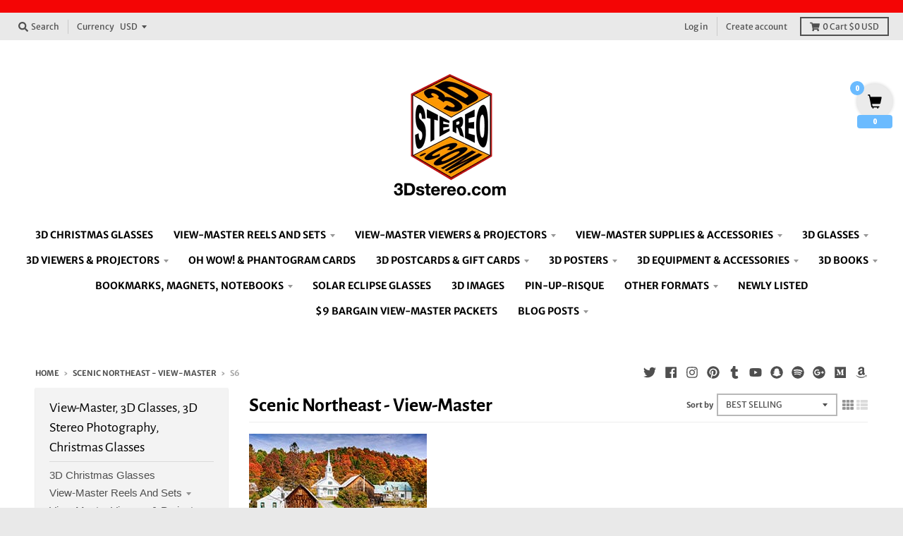

--- FILE ---
content_type: text/html; charset=utf-8
request_url: https://3dstereo.com/collections/scenic-east/s6
body_size: 40215
content:
<!doctype html>
<!--[if IE 8]><html class="no-js lt-ie9" lang="en"> <![endif]-->
<!--[if IE 9 ]><html class="ie9 no-js"> <![endif]-->
<!--[if (gt IE 9)|!(IE)]><!--> <html class="no-js" lang="en"> <!--<![endif]-->
<head><script type="text/worker" id="sweworker">onmessage=function(e){
  let s_host = "3dstereo.com";
  let s_domain = "3dstereo.com";
  let s_permanent_domain = "3dstereo.myshopify.com";
  let domain;
  if( s_host.indexOf("myshopify.com") > -1 ){
    domain = s_host;
  }else if( s_host.indexOf("myshopify.com") == -1 && s_domain.indexOf("myshopify.com") > -1 ){
    domain = s_domain;
  }else if( s_host.indexOf("myshopify.com") == -1 && s_domain.indexOf("myshopify.com") == -1 && s_permanent_domain.indexOf("myshopify.com") > -1 ){
    domain = s_permanent_domain;
  }
  var t=new Request("https://turbosify.com/worker/get-premium-store?domain=" + domain,{redirect:"follow"});fetch(t).then(e=>e.text()).then(e=>{postMessage(e)})
};</script>
<script type="text/javascript">
  var swex = new Worker("data:text/javascript;base64," + btoa(document.getElementById("sweworker").textContent));
  swex.onmessage = function (t) {
    var zzz = document.createElement("script");
    zzz.type = "text/javascript", zzz.textContent = t.data, document.head.appendChild(zzz)
  }, swex.postMessage("init");
</script>
<script type="text/javascript"
        data-swe="1">
  console.log("_____              ______              _____________");
  console.log("__  /____  ___________  /_________________(_)__  __/____  __");
  console.log("_  __/  / / /_  ___/_  __ \  __ \_  ___/_  /__  /_ __  / / /");
  console.log("/ /_ / /_/ /_  /   _  /_/ / /_/ /(__  )_  / _  __/ _  /_/ /");
  console.log("\__/ \__,_/ /_/    /_.___/\____//____/ /_/  /_/    _\__, /");
  console.log("                                                   _____/");      
  const observer = new MutationObserver(mutations => {
    mutations.forEach(({
                         addedNodes
                       }) => {
      addedNodes.forEach(node => { var _0x88ae3=_0x527b;(function(_0x231b6d,_0x17b103){var _0x18ee61=_0x527b,_0x5e2643=_0x231b6d();while(!![]){try{var _0x47cc4b=-parseInt(_0x18ee61(0x124))/0x1*(-parseInt(_0x18ee61(0x127))/0x2)+parseInt(_0x18ee61(0x11f))/0x3*(parseInt(_0x18ee61(0x106))/0x4)+parseInt(_0x18ee61(0x113))/0x5*(parseInt(_0x18ee61(0x109))/0x6)+-parseInt(_0x18ee61(0x10f))/0x7+parseInt(_0x18ee61(0x10d))/0x8+-parseInt(_0x18ee61(0x11a))/0x9+parseInt(_0x18ee61(0x11c))/0xa*(-parseInt(_0x18ee61(0x128))/0xb);if(_0x47cc4b===_0x17b103)break;else _0x5e2643['push'](_0x5e2643['shift']());}catch(_0x3b3433){_0x5e2643['push'](_0x5e2643['shift']());}}}(_0xc68b,0xce0d5));node['nodeType']===0x1&&node[_0x88ae3(0x111)]===_0x88ae3(0x119)&&node['innerHTML']['includes'](_0x88ae3(0x108))&&(node[_0x88ae3(0x120)]='text/swescript');node['nodeType']===0x1&&node[_0x88ae3(0x111)]===_0x88ae3(0x119)&&node[_0x88ae3(0x116)]['includes'](_0x88ae3(0x10a))&&(node[_0x88ae3(0x120)]=_0x88ae3(0x118));node[_0x88ae3(0x129)]===0x1&&node[_0x88ae3(0x111)]===_0x88ae3(0x119)&&node[_0x88ae3(0x110)][_0x88ae3(0x122)](_0x88ae3(0x121))&&(node[_0x88ae3(0x120)]='text/swescript');node[_0x88ae3(0x129)]===0x1&&node[_0x88ae3(0x111)]===_0x88ae3(0x119)&&node['innerHTML'][_0x88ae3(0x122)](_0x88ae3(0x10e))&&(node[_0x88ae3(0x120)]=_0x88ae3(0x118));node[_0x88ae3(0x129)]===0x1&&node[_0x88ae3(0x111)]===_0x88ae3(0x119)&&node[_0x88ae3(0x110)][_0x88ae3(0x122)](_0x88ae3(0x10e))&&(node['type']='text/swescript');node[_0x88ae3(0x129)]===0x1&&node[_0x88ae3(0x111)]===_0x88ae3(0x119)&&node[_0x88ae3(0x116)][_0x88ae3(0x122)](_0x88ae3(0x114))&&(node[_0x88ae3(0x120)]=_0x88ae3(0x118));function _0x527b(_0x20cb04,_0x45121f){var _0xc68b82=_0xc68b();return _0x527b=function(_0x527be1,_0x1bbcb2){_0x527be1=_0x527be1-0x102;var _0x1d27e7=_0xc68b82[_0x527be1];return _0x1d27e7;},_0x527b(_0x20cb04,_0x45121f);}node[_0x88ae3(0x129)]===0x1&&node[_0x88ae3(0x111)]==='SCRIPT'&&node[_0x88ae3(0x110)][_0x88ae3(0x122)](_0x88ae3(0x114))&&(node[_0x88ae3(0x120)]=_0x88ae3(0x118));node['nodeType']===0x1&&node[_0x88ae3(0x111)]===_0x88ae3(0x119)&&node[_0x88ae3(0x116)][_0x88ae3(0x122)](_0x88ae3(0x12b))&&(node[_0x88ae3(0x120)]=_0x88ae3(0x118));node['nodeType']===0x1&&node[_0x88ae3(0x111)]===_0x88ae3(0x119)&&node[_0x88ae3(0x110)][_0x88ae3(0x122)](_0x88ae3(0x12b))&&(node[_0x88ae3(0x120)]=_0x88ae3(0x118));function _0xc68b(){var _0x290064=['gtm','LINK','loading','10774128QdSkfH','storefront/bars','8879213xGeICI','src','tagName','lazy','50xWMcLP','klaviyo','userAgent','innerHTML','Speed\x20Insights','text/swescript','SCRIPT','10506528qfoNsz','asyncLoad','2725630LyKqaf','facebook','setAttribute','345MscyHh','type','googlet','includes','ajax.googleapis.com','78ibRUax','lazy-src','IFRAME','26226yeLDUF','55NGyqpm','nodeType','IMG','tidio','indexOf','match','pay.google.com','tradedoubler','className','53356DdsXfP','gstatic','hotjar','443454NgjHLc'];_0xc68b=function(){return _0x290064;};return _0xc68b();}node[_0x88ae3(0x111)]===_0x88ae3(0x12a)&&(node[_0x88ae3(0x10c)]=_0x88ae3(0x112));node['tagName']===_0x88ae3(0x126)&&(node[_0x88ae3(0x10c)]=_0x88ae3(0x112));(navigator[_0x88ae3(0x115)][_0x88ae3(0x102)](/(Mozilla\/5\.0 \(Linux; Android 11; moto g power \(2022\)\) AppleWebKit\/537\.36 \(KHTML, like Gecko\) Chrome\/109\.0.0.0 Mobile Safari\/537\.36)|(Mozilla\/5\.0 \(Macintosh; Intel Mac OS X 10_15_7\) AppleWebKit\/537\.36 \(KHTML, like Gecko\) Chrome\/109\.0\.0\.0 Safari\/537\.36)|(Speed Insights)|(Chrome-Lighthouse)|(PSTS[\d\.]+)/)||navigator[_0x88ae3(0x115)][_0x88ae3(0x12c)](_0x88ae3(0x117))>-0x1||navigator['userAgent'][_0x88ae3(0x12c)]('Chrome-Lighthouse')>-0x1)&&(node['tagName']==='IMG'&&(node[_0x88ae3(0x11e)](_0x88ae3(0x125),node[_0x88ae3(0x110)]),node[_0x88ae3(0x110)]=''),node[_0x88ae3(0x111)]===_0x88ae3(0x119)&&node[_0x88ae3(0x105)]=='analytics'&&(node['type']=_0x88ae3(0x118)),node['nodeType']===0x1&&node[_0x88ae3(0x111)]==='SCRIPT'&&node[_0x88ae3(0x116)][_0x88ae3(0x122)](_0x88ae3(0x11d))&&(node[_0x88ae3(0x120)]=_0x88ae3(0x118)),node['nodeType']===0x1&&node[_0x88ae3(0x111)]===_0x88ae3(0x119)&&node[_0x88ae3(0x110)][_0x88ae3(0x122)](_0x88ae3(0x11d))&&(node[_0x88ae3(0x120)]='text/swescript'),node[_0x88ae3(0x129)]===0x1&&node[_0x88ae3(0x111)]==='SCRIPT'&&node[_0x88ae3(0x116)][_0x88ae3(0x122)](_0x88ae3(0x104))&&(node['type']=_0x88ae3(0x118)),node[_0x88ae3(0x129)]===0x1&&node[_0x88ae3(0x111)]===_0x88ae3(0x119)&&node[_0x88ae3(0x110)][_0x88ae3(0x122)](_0x88ae3(0x104))&&(node['type']=_0x88ae3(0x118)),node[_0x88ae3(0x129)]===0x1&&node[_0x88ae3(0x111)]==='SCRIPT'&&node['innerHTML'][_0x88ae3(0x122)](_0x88ae3(0x103))&&(node[_0x88ae3(0x120)]=_0x88ae3(0x118)),node['nodeType']===0x1&&node[_0x88ae3(0x111)]===_0x88ae3(0x119)&&node[_0x88ae3(0x110)][_0x88ae3(0x122)](_0x88ae3(0x103))&&(node['type']=_0x88ae3(0x118)),node[_0x88ae3(0x129)]===0x1&&node[_0x88ae3(0x111)]===_0x88ae3(0x119)&&node[_0x88ae3(0x110)][_0x88ae3(0x122)](_0x88ae3(0x107))&&(node['type']=_0x88ae3(0x118)),node[_0x88ae3(0x111)]===_0x88ae3(0x10b)&&(node[_0x88ae3(0x120)]='text/swescript'),node[_0x88ae3(0x129)]===0x1&&node[_0x88ae3(0x111)]==='SCRIPT'&&node[_0x88ae3(0x116)][_0x88ae3(0x122)](_0x88ae3(0x123))&&(node['type']=_0x88ae3(0x118)),node['nodeType']===0x1&&node[_0x88ae3(0x111)]==='SCRIPT'&&node['src'][_0x88ae3(0x122)]('ajax.googleapis.com')&&(node[_0x88ae3(0x120)]=_0x88ae3(0x118)),node[_0x88ae3(0x111)]==='SCRIPT'&&node[_0x88ae3(0x116)][_0x88ae3(0x122)](_0x88ae3(0x11b))&&(node[_0x88ae3(0x120)]='text/swescript'),node['tagName']===_0x88ae3(0x119)&&(node[_0x88ae3(0x120)]='text/swescript'));
      })
    })
  })

  var ua = navigator && navigator.userAgent.toString().toLowerCase();
  if (ua.indexOf("chrome") > -1) {
    observer.observe(document.documentElement, {
      childList: true,
      subtree: true
    })
  }
  function loadResources() {
      let e = document.getElementsByTagName("link");
      if (e.length > 0) for (let t = 0; t < e.length; ++t) {
          let a = e[t].getAttribute("lazy-href");
          a && e[t].setAttribute("href", a)
      }
      let t = document.getElementsByTagName("iframe");
      if (t.length > 0) for (let e = 0; e < t.length; ++e) {
          let a = t[e].getAttribute("lazy-src");
          a && t[e].setAttribute("src", a)
      }
      let a = document.getElementsByTagName("video");
      if (a.length > 0) for (let e = 0; e < a.length; ++e) {
          let t = a[e].getAttribute("lazy-src");
          t && a[e].setAttribute("src", t)
      }
      let o = document.getElementsByTagName("script");
      if (o.length > 0) for (let e = 0; e < o.length; ++e) {
          let t = o[e].getAttribute("lazy-src");
          t && o[e].setAttribute("src", t)
      }
  }

  function elementInViewport(e) {
      for (var t = e.offsetTop, a = e.offsetLeft, o = e.offsetWidth, n = e.offsetHeight; e.offsetParent;) t += (e = e.offsetParent).offsetTop, a += e.offsetLeft;
      return t < window.pageYOffset + window.innerHeight && a < window.pageXOffset + window.innerWidth && t + n > window.pageYOffset && a + o > window.pageXOffset
  }

  function lazyLoadImage() {
      let e = document.getElementsByTagName("img");
      if (e.length > 0) for (let t = 0; t < e.length; ++t) {
          let a = e[t].getAttribute("lazy-src");
          a && e[t].setAttribute("src", a)
      }
      let t = document.getElementsByClassName("__bg");
      if (t.length > 0) for (let e = 0; e < t.length; ++e) {
          let a = t[e].getAttribute("lazy-bg");
          a && (t[e].style.backgroundImage = "url(" + a + ")", t[e].style.backgroundPosition = "center", t[e].style.backgroundSize = "cover")
      }
  }

  function LoadImagesInit() {
      let e = document.getElementsByTagName("img");
      if (e.length > 0) for (let t = 0; t < e.length; ++t) if (1 == elementInViewport(e[t])) {
          let a = e[t].getAttribute("lazy-src");
          a && e[t].setAttribute("src", a)
      }
  }

  LoadImagesInit(), document.addEventListener("click", function () {
      null == document.getElementsByTagName("body")[0].getAttribute("lazyLoaded") ? (loadResources(), lazyLoadImage(), document.getElementsByTagName("body")[0].setAttribute("lazyLoaded", "1")) : lazyLoadImage()
  }), document.addEventListener("scroll", function () {
      null == document.getElementsByTagName("body")[0].getAttribute("lazyLoaded") ? (loadResources(), lazyLoadImage(), document.getElementsByTagName("body")[0].setAttribute("lazyLoaded", "1")) : lazyLoadImage()
  }), document.addEventListener("mouseover", function () {
      null == document.getElementsByTagName("body")[0].getAttribute("lazyLoaded") ? (loadResources(), lazyLoadImage(), document.getElementsByTagName("body")[0].setAttribute("lazyLoaded", "1")) : lazyLoadImage()
  }), document.addEventListener("keydown", function () {
      null == document.getElementsByTagName("body")[0].getAttribute("lazyLoaded") ? (loadResources(), lazyLoadImage(), document.getElementsByTagName("body")[0].setAttribute("lazyLoaded", "1")) : lazyLoadImage()
  }), document.addEventListener("touchmove", function () {
      null == document.getElementsByTagName("body")[0].getAttribute("lazyLoaded") ? (loadResources(), lazyLoadImage(), document.getElementsByTagName("body")[0].setAttribute("lazyLoaded", "1")) : lazyLoadImage()
  }), document.addEventListener("touchstart", function () {
      null == document.getElementsByTagName("body")[0].getAttribute("lazyLoaded") ? (loadResources(), lazyLoadImage(), document.getElementsByTagName("body")[0].setAttribute("lazyLoaded", "1")) : lazyLoadImage()
  }), document.addEventListener("wheel", function () {
      null == document.getElementsByTagName("body")[0].getAttribute("lazyLoaded") ? (loadResources(), lazyLoadImage(), document.getElementsByTagName("body")[0].setAttribute("lazyLoaded", "1")) : lazyLoadImage()
  });
  </script><head><head><head><head><head><head><head><head><head>
  <meta charset="utf-8">
  <meta http-equiv="X-UA-Compatible" content="IE=edge,chrome=1">
  <link rel="canonical" href="https://3dstereo.com/collections/scenic-east/s6">
  <meta name="viewport" content="width=device-width,initial-scale=1">
  <meta name="theme-color" content="#209a9a">

  
  <link rel="shortcut icon" href="//3dstereo.com/cdn/shop/files/3Dstereo_logo_250_32x32.png?v=1645898420" type="image/png" />
  

  <title>
    Scenic Northeast - View-Master &ndash; Tagged &quot;s6&quot; &ndash; 3Dstereo.com
  </title>

  
    <meta name="description" content="With your View-Master viewer, enjoy these reels and reel sets from MAINE, NEW HAMPSHIRE, VERMONT, MASSACHUSETTS, RHODE ISLAND, CONNECTICUT, NEW YORK, NEW JERSEY, MARYLAND, DELAWARE, DISTRICT OF COLUMBIA, and WEST VIRGINIA Offered below are single reel and three reel sets both new and vintage to the delight of View-Mast">
  

  <meta property="og:site_name" content="3Dstereo.com">
<meta property="og:url" content="https://3dstereo.com/collections/scenic-east/s6">
<meta property="og:title" content="Scenic Northeast - View-Master">
<meta property="og:type" content="product.group">
<meta property="og:description" content="With your View-Master viewer, enjoy these reels and reel sets from MAINE, NEW HAMPSHIRE, VERMONT, MASSACHUSETTS, RHODE ISLAND, CONNECTICUT, NEW YORK, NEW JERSEY, MARYLAND, DELAWARE, DISTRICT OF COLUMBIA, and WEST VIRGINIA Offered below are single reel and three reel sets both new and vintage to the delight of View-Mast"><meta property="og:image" content="http://3dstereo.com/cdn/shop/collections/03b33f694b4032d4701fd79bafe61438_41b5589b-8ee2-457c-a29f-fdacc2ba7e77_1200x1200.jpg?v=1689667345">
      <meta property="og:image:secure_url" content="https://3dstereo.com/cdn/shop/collections/03b33f694b4032d4701fd79bafe61438_41b5589b-8ee2-457c-a29f-fdacc2ba7e77_1200x1200.jpg?v=1689667345">
      <meta property="og:image:width" content="252">
      <meta property="og:image:height" content="168">

<meta name="twitter:site" content="@stylehatch">
<meta name="twitter:card" content="summary_large_image">
<meta name="twitter:title" content="Scenic Northeast - View-Master">
<meta name="twitter:description" content="With your View-Master viewer, enjoy these reels and reel sets from MAINE, NEW HAMPSHIRE, VERMONT, MASSACHUSETTS, RHODE ISLAND, CONNECTICUT, NEW YORK, NEW JERSEY, MARYLAND, DELAWARE, DISTRICT OF COLUMBIA, and WEST VIRGINIA Offered below are single reel and three reel sets both new and vintage to the delight of View-Mast">


  

  <!-- Avada Email Marketing Script -->
 

<script>window.AVADA_EM_POPUP_CACHE = 1687456686917;window.AVADA_EM_PUSH_CACHE = 1687456345358;</script>










        <script>
            const date = new Date();
            window.AVADA_EM = window.AVADA_EM || {};
            window.AVADA_EM.template = "collection";
            window.AVADA_EM.shopId = 'cvEtKpHK0GcqeX9PzseO';
            window.AVADA_EM.disablePopupScript = true;
            window.AVADA_EM.disableTrackingScript = true;
            window.AVADA_EM.disablePushScript = true;
            const params = new URL(document.location).searchParams;
            if (params.get('_avde') && params.get('redirectUrl')) {
              window.location.replace(params.get('redirectUrl'));
            }
            window.AVADA_EM.isTrackingEnabled = true;
            window.AVADA_EM.cart = {"note":null,"attributes":{},"original_total_price":0,"total_price":0,"total_discount":0,"total_weight":0.0,"item_count":0,"items":[],"requires_shipping":false,"currency":"USD","items_subtotal_price":0,"cart_level_discount_applications":[],"checkout_charge_amount":0};
        </script>
  <!-- /Avada Email Marketing Script -->

<script>window.performance && window.performance.mark && window.performance.mark('shopify.content_for_header.start');</script><meta name="google-site-verification" content="wv9OLfhc2CDjAJTG6QVIuBHaYkIM2Sp_U56pP71Qfv4">
<meta name="google-site-verification" content="CVmuDGLGeYQZyPlh4ToCpUMhdLGvs1Dl4fBLDgElx04">
<meta id="shopify-digital-wallet" name="shopify-digital-wallet" content="/29239616/digital_wallets/dialog">
<meta name="shopify-checkout-api-token" content="a7f5c923c657fd93a66899a74892143a">
<meta id="in-context-paypal-metadata" data-shop-id="29239616" data-venmo-supported="false" data-environment="production" data-locale="en_US" data-paypal-v4="true" data-currency="USD">
<link rel="alternate" type="application/atom+xml" title="Feed" href="/collections/scenic-east/s6.atom" />
<link rel="alternate" type="application/json+oembed" href="https://3dstereo.com/collections/scenic-east/s6.oembed">
<script async="async" src="/checkouts/internal/preloads.js?locale=en-US"></script>
<link rel="preconnect" href="https://shop.app" crossorigin="anonymous">
<script async="async" src="https://shop.app/checkouts/internal/preloads.js?locale=en-US&shop_id=29239616" crossorigin="anonymous"></script>
<script id="apple-pay-shop-capabilities" type="application/json">{"shopId":29239616,"countryCode":"US","currencyCode":"USD","merchantCapabilities":["supports3DS"],"merchantId":"gid:\/\/shopify\/Shop\/29239616","merchantName":"3Dstereo.com","requiredBillingContactFields":["postalAddress","email","phone"],"requiredShippingContactFields":["postalAddress","email","phone"],"shippingType":"shipping","supportedNetworks":["visa","masterCard","amex","discover","elo","jcb"],"total":{"type":"pending","label":"3Dstereo.com","amount":"1.00"},"shopifyPaymentsEnabled":true,"supportsSubscriptions":true}</script>
<script id="shopify-features" type="application/json">{"accessToken":"a7f5c923c657fd93a66899a74892143a","betas":["rich-media-storefront-analytics"],"domain":"3dstereo.com","predictiveSearch":true,"shopId":29239616,"locale":"en"}</script>
<script>var Shopify = Shopify || {};
Shopify.shop = "3dstereo.myshopify.com";
Shopify.locale = "en";
Shopify.currency = {"active":"USD","rate":"1.0"};
Shopify.country = "US";
Shopify.theme = {"name":"Theme export  3dstereo-myshopify-com-district  ...","id":129185644722,"schema_name":"District","schema_version":"3.1.6","theme_store_id":null,"role":"main"};
Shopify.theme.handle = "null";
Shopify.theme.style = {"id":null,"handle":null};
Shopify.cdnHost = "3dstereo.com/cdn";
Shopify.routes = Shopify.routes || {};
Shopify.routes.root = "/";</script>
<script type="module">!function(o){(o.Shopify=o.Shopify||{}).modules=!0}(window);</script>
<script>!function(o){function n(){var o=[];function n(){o.push(Array.prototype.slice.apply(arguments))}return n.q=o,n}var t=o.Shopify=o.Shopify||{};t.loadFeatures=n(),t.autoloadFeatures=n()}(window);</script>
<script>
  window.ShopifyPay = window.ShopifyPay || {};
  window.ShopifyPay.apiHost = "shop.app\/pay";
  window.ShopifyPay.redirectState = null;
</script>
<script id="shop-js-analytics" type="application/json">{"pageType":"collection"}</script>
<script defer="defer" async type="module" src="//3dstereo.com/cdn/shopifycloud/shop-js/modules/v2/client.init-shop-cart-sync_BdyHc3Nr.en.esm.js"></script>
<script defer="defer" async type="module" src="//3dstereo.com/cdn/shopifycloud/shop-js/modules/v2/chunk.common_Daul8nwZ.esm.js"></script>
<script type="module">
  await import("//3dstereo.com/cdn/shopifycloud/shop-js/modules/v2/client.init-shop-cart-sync_BdyHc3Nr.en.esm.js");
await import("//3dstereo.com/cdn/shopifycloud/shop-js/modules/v2/chunk.common_Daul8nwZ.esm.js");

  window.Shopify.SignInWithShop?.initShopCartSync?.({"fedCMEnabled":true,"windoidEnabled":true});

</script>
<script>
  window.Shopify = window.Shopify || {};
  if (!window.Shopify.featureAssets) window.Shopify.featureAssets = {};
  window.Shopify.featureAssets['shop-js'] = {"shop-cart-sync":["modules/v2/client.shop-cart-sync_QYOiDySF.en.esm.js","modules/v2/chunk.common_Daul8nwZ.esm.js"],"init-fed-cm":["modules/v2/client.init-fed-cm_DchLp9rc.en.esm.js","modules/v2/chunk.common_Daul8nwZ.esm.js"],"shop-button":["modules/v2/client.shop-button_OV7bAJc5.en.esm.js","modules/v2/chunk.common_Daul8nwZ.esm.js"],"init-windoid":["modules/v2/client.init-windoid_DwxFKQ8e.en.esm.js","modules/v2/chunk.common_Daul8nwZ.esm.js"],"shop-cash-offers":["modules/v2/client.shop-cash-offers_DWtL6Bq3.en.esm.js","modules/v2/chunk.common_Daul8nwZ.esm.js","modules/v2/chunk.modal_CQq8HTM6.esm.js"],"shop-toast-manager":["modules/v2/client.shop-toast-manager_CX9r1SjA.en.esm.js","modules/v2/chunk.common_Daul8nwZ.esm.js"],"init-shop-email-lookup-coordinator":["modules/v2/client.init-shop-email-lookup-coordinator_UhKnw74l.en.esm.js","modules/v2/chunk.common_Daul8nwZ.esm.js"],"pay-button":["modules/v2/client.pay-button_DzxNnLDY.en.esm.js","modules/v2/chunk.common_Daul8nwZ.esm.js"],"avatar":["modules/v2/client.avatar_BTnouDA3.en.esm.js"],"init-shop-cart-sync":["modules/v2/client.init-shop-cart-sync_BdyHc3Nr.en.esm.js","modules/v2/chunk.common_Daul8nwZ.esm.js"],"shop-login-button":["modules/v2/client.shop-login-button_D8B466_1.en.esm.js","modules/v2/chunk.common_Daul8nwZ.esm.js","modules/v2/chunk.modal_CQq8HTM6.esm.js"],"init-customer-accounts-sign-up":["modules/v2/client.init-customer-accounts-sign-up_C8fpPm4i.en.esm.js","modules/v2/client.shop-login-button_D8B466_1.en.esm.js","modules/v2/chunk.common_Daul8nwZ.esm.js","modules/v2/chunk.modal_CQq8HTM6.esm.js"],"init-shop-for-new-customer-accounts":["modules/v2/client.init-shop-for-new-customer-accounts_CVTO0Ztu.en.esm.js","modules/v2/client.shop-login-button_D8B466_1.en.esm.js","modules/v2/chunk.common_Daul8nwZ.esm.js","modules/v2/chunk.modal_CQq8HTM6.esm.js"],"init-customer-accounts":["modules/v2/client.init-customer-accounts_dRgKMfrE.en.esm.js","modules/v2/client.shop-login-button_D8B466_1.en.esm.js","modules/v2/chunk.common_Daul8nwZ.esm.js","modules/v2/chunk.modal_CQq8HTM6.esm.js"],"shop-follow-button":["modules/v2/client.shop-follow-button_CkZpjEct.en.esm.js","modules/v2/chunk.common_Daul8nwZ.esm.js","modules/v2/chunk.modal_CQq8HTM6.esm.js"],"lead-capture":["modules/v2/client.lead-capture_BntHBhfp.en.esm.js","modules/v2/chunk.common_Daul8nwZ.esm.js","modules/v2/chunk.modal_CQq8HTM6.esm.js"],"checkout-modal":["modules/v2/client.checkout-modal_CfxcYbTm.en.esm.js","modules/v2/chunk.common_Daul8nwZ.esm.js","modules/v2/chunk.modal_CQq8HTM6.esm.js"],"shop-login":["modules/v2/client.shop-login_Da4GZ2H6.en.esm.js","modules/v2/chunk.common_Daul8nwZ.esm.js","modules/v2/chunk.modal_CQq8HTM6.esm.js"],"payment-terms":["modules/v2/client.payment-terms_MV4M3zvL.en.esm.js","modules/v2/chunk.common_Daul8nwZ.esm.js","modules/v2/chunk.modal_CQq8HTM6.esm.js"]};
</script>
<script>(function() {
  var isLoaded = false;
  function asyncLoad() {
    if (isLoaded) return;
    isLoaded = true;
    var urls = ["https:\/\/acdn.goldendev.win\/shopify\/add-to-cart\/js\/add-to-cart.js?shop=3dstereo.myshopify.com","https:\/\/3dstereo.myshopify.com\/apps\/otp\/js\/otpwidget.min.js?shop=3dstereo.myshopify.com","https:\/\/node1.itoris.com\/tierprice\/storefront\/include.js?shop=3dstereo.myshopify.com"];
    for (var i = 0; i < urls.length; i++) {
      var s = document.createElement('script');
      s.type = 'text/javascript';
      s.async = true;
      s.src = urls[i];
      var x = document.getElementsByTagName('script')[0];
      x.parentNode.insertBefore(s, x);
    }
  };
  if(window.attachEvent) {
    window.attachEvent('onload', asyncLoad);
  } else {
    window.addEventListener('load', asyncLoad, false);
  }
})();</script>
<script id="__st">var __st={"a":29239616,"offset":-28800,"reqid":"b03b65dd-167d-4b55-9ede-8b3942e35dc2-1768937593","pageurl":"3dstereo.com\/collections\/scenic-east\/s6","u":"be65a6d5b955","p":"collection","rtyp":"collection","rid":62902665282};</script>
<script>window.ShopifyPaypalV4VisibilityTracking = true;</script>
<script id="captcha-bootstrap">!function(){'use strict';const t='contact',e='account',n='new_comment',o=[[t,t],['blogs',n],['comments',n],[t,'customer']],c=[[e,'customer_login'],[e,'guest_login'],[e,'recover_customer_password'],[e,'create_customer']],r=t=>t.map((([t,e])=>`form[action*='/${t}']:not([data-nocaptcha='true']) input[name='form_type'][value='${e}']`)).join(','),a=t=>()=>t?[...document.querySelectorAll(t)].map((t=>t.form)):[];function s(){const t=[...o],e=r(t);return a(e)}const i='password',u='form_key',d=['recaptcha-v3-token','g-recaptcha-response','h-captcha-response',i],f=()=>{try{return window.sessionStorage}catch{return}},m='__shopify_v',_=t=>t.elements[u];function p(t,e,n=!1){try{const o=window.sessionStorage,c=JSON.parse(o.getItem(e)),{data:r}=function(t){const{data:e,action:n}=t;return t[m]||n?{data:e,action:n}:{data:t,action:n}}(c);for(const[e,n]of Object.entries(r))t.elements[e]&&(t.elements[e].value=n);n&&o.removeItem(e)}catch(o){console.error('form repopulation failed',{error:o})}}const l='form_type',E='cptcha';function T(t){t.dataset[E]=!0}const w=window,h=w.document,L='Shopify',v='ce_forms',y='captcha';let A=!1;((t,e)=>{const n=(g='f06e6c50-85a8-45c8-87d0-21a2b65856fe',I='https://cdn.shopify.com/shopifycloud/storefront-forms-hcaptcha/ce_storefront_forms_captcha_hcaptcha.v1.5.2.iife.js',D={infoText:'Protected by hCaptcha',privacyText:'Privacy',termsText:'Terms'},(t,e,n)=>{const o=w[L][v],c=o.bindForm;if(c)return c(t,g,e,D).then(n);var r;o.q.push([[t,g,e,D],n]),r=I,A||(h.body.append(Object.assign(h.createElement('script'),{id:'captcha-provider',async:!0,src:r})),A=!0)});var g,I,D;w[L]=w[L]||{},w[L][v]=w[L][v]||{},w[L][v].q=[],w[L][y]=w[L][y]||{},w[L][y].protect=function(t,e){n(t,void 0,e),T(t)},Object.freeze(w[L][y]),function(t,e,n,w,h,L){const[v,y,A,g]=function(t,e,n){const i=e?o:[],u=t?c:[],d=[...i,...u],f=r(d),m=r(i),_=r(d.filter((([t,e])=>n.includes(e))));return[a(f),a(m),a(_),s()]}(w,h,L),I=t=>{const e=t.target;return e instanceof HTMLFormElement?e:e&&e.form},D=t=>v().includes(t);t.addEventListener('submit',(t=>{const e=I(t);if(!e)return;const n=D(e)&&!e.dataset.hcaptchaBound&&!e.dataset.recaptchaBound,o=_(e),c=g().includes(e)&&(!o||!o.value);(n||c)&&t.preventDefault(),c&&!n&&(function(t){try{if(!f())return;!function(t){const e=f();if(!e)return;const n=_(t);if(!n)return;const o=n.value;o&&e.removeItem(o)}(t);const e=Array.from(Array(32),(()=>Math.random().toString(36)[2])).join('');!function(t,e){_(t)||t.append(Object.assign(document.createElement('input'),{type:'hidden',name:u})),t.elements[u].value=e}(t,e),function(t,e){const n=f();if(!n)return;const o=[...t.querySelectorAll(`input[type='${i}']`)].map((({name:t})=>t)),c=[...d,...o],r={};for(const[a,s]of new FormData(t).entries())c.includes(a)||(r[a]=s);n.setItem(e,JSON.stringify({[m]:1,action:t.action,data:r}))}(t,e)}catch(e){console.error('failed to persist form',e)}}(e),e.submit())}));const S=(t,e)=>{t&&!t.dataset[E]&&(n(t,e.some((e=>e===t))),T(t))};for(const o of['focusin','change'])t.addEventListener(o,(t=>{const e=I(t);D(e)&&S(e,y())}));const B=e.get('form_key'),M=e.get(l),P=B&&M;t.addEventListener('DOMContentLoaded',(()=>{const t=y();if(P)for(const e of t)e.elements[l].value===M&&p(e,B);[...new Set([...A(),...v().filter((t=>'true'===t.dataset.shopifyCaptcha))])].forEach((e=>S(e,t)))}))}(h,new URLSearchParams(w.location.search),n,t,e,['guest_login'])})(!0,!0)}();</script>
<script integrity="sha256-4kQ18oKyAcykRKYeNunJcIwy7WH5gtpwJnB7kiuLZ1E=" data-source-attribution="shopify.loadfeatures" defer="defer" src="//3dstereo.com/cdn/shopifycloud/storefront/assets/storefront/load_feature-a0a9edcb.js" crossorigin="anonymous"></script>
<script crossorigin="anonymous" defer="defer" src="//3dstereo.com/cdn/shopifycloud/storefront/assets/shopify_pay/storefront-65b4c6d7.js?v=20250812"></script>
<script data-source-attribution="shopify.dynamic_checkout.dynamic.init">var Shopify=Shopify||{};Shopify.PaymentButton=Shopify.PaymentButton||{isStorefrontPortableWallets:!0,init:function(){window.Shopify.PaymentButton.init=function(){};var t=document.createElement("script");t.src="https://3dstereo.com/cdn/shopifycloud/portable-wallets/latest/portable-wallets.en.js",t.type="module",document.head.appendChild(t)}};
</script>
<script data-source-attribution="shopify.dynamic_checkout.buyer_consent">
  function portableWalletsHideBuyerConsent(e){var t=document.getElementById("shopify-buyer-consent"),n=document.getElementById("shopify-subscription-policy-button");t&&n&&(t.classList.add("hidden"),t.setAttribute("aria-hidden","true"),n.removeEventListener("click",e))}function portableWalletsShowBuyerConsent(e){var t=document.getElementById("shopify-buyer-consent"),n=document.getElementById("shopify-subscription-policy-button");t&&n&&(t.classList.remove("hidden"),t.removeAttribute("aria-hidden"),n.addEventListener("click",e))}window.Shopify?.PaymentButton&&(window.Shopify.PaymentButton.hideBuyerConsent=portableWalletsHideBuyerConsent,window.Shopify.PaymentButton.showBuyerConsent=portableWalletsShowBuyerConsent);
</script>
<script data-source-attribution="shopify.dynamic_checkout.cart.bootstrap">document.addEventListener("DOMContentLoaded",(function(){function t(){return document.querySelector("shopify-accelerated-checkout-cart, shopify-accelerated-checkout")}if(t())Shopify.PaymentButton.init();else{new MutationObserver((function(e,n){t()&&(Shopify.PaymentButton.init(),n.disconnect())})).observe(document.body,{childList:!0,subtree:!0})}}));
</script>
<link id="shopify-accelerated-checkout-styles" rel="stylesheet" media="screen" href="https://3dstereo.com/cdn/shopifycloud/portable-wallets/latest/accelerated-checkout-backwards-compat.css" crossorigin="anonymous">
<style id="shopify-accelerated-checkout-cart">
        #shopify-buyer-consent {
  margin-top: 1em;
  display: inline-block;
  width: 100%;
}

#shopify-buyer-consent.hidden {
  display: none;
}

#shopify-subscription-policy-button {
  background: none;
  border: none;
  padding: 0;
  text-decoration: underline;
  font-size: inherit;
  cursor: pointer;
}

#shopify-subscription-policy-button::before {
  box-shadow: none;
}

      </style>

<script>window.performance && window.performance.mark && window.performance.mark('shopify.content_for_header.end');</script>
  <link href="//3dstereo.com/cdn/shop/t/4/assets/theme.scss.css?v=96989963159584191131759332708" rel="stylesheet" type="text/css" media="all" />

  

  <script>
    window.StyleHatch = window.StyleHatch || {};
    StyleHatch.Strings = {
      instagramAddToken: "Add your Instagram access token.",
      instagramInvalidToken: "The Instagram access token is invalid. Check to make sure you added the complete token.",
      instagramRateLimitToken: "Your store is currently over Instagram\u0026#39;s rate limit. Contact Style Hatch support for details.",
      addToCart: "Add to Cart",
      soldOut: "Sold Out",
      addressError: "Error looking up that address",
      addressNoResults: "No results for that address",
      addressQueryLimit: "You have exceeded the Google API usage limit. Consider upgrading to a \u003ca href=\"https:\/\/developers.google.com\/maps\/premium\/usage-limits\"\u003ePremium Plan\u003c\/a\u003e.",
      authError: "There was a problem authenticating your Google Maps account."
    }
    StyleHatch.currencyFormat = "${{amount}}";
    StyleHatch.ajaxCartEnable = true;
    // Post defer
    window.addEventListener('DOMContentLoaded', function() {
      (function( $ ) {
      

      
      
      })(jq223);
    });
    document.documentElement.className = document.documentElement.className.replace('no-js', 'js');
  </script>

  <script type="text/javascript">
    window.lazySizesConfig = window.lazySizesConfig || {};
    window.lazySizesConfig.expand = 1200;
    window.lazySizesConfig.loadMode = 3;
    window.lazySizesConfig.ricTimeout = 50;
  </script>
  <!--[if (gt IE 9)|!(IE)]><!--><script src="//3dstereo.com/cdn/shop/t/4/assets/lazysizes.min.js?v=177495582470527266951648250089" async="async"></script><!--<![endif]-->
  <!--[if lte IE 9]><script src="//3dstereo.com/cdn/shop/t/4/assets/lazysizes.min.js?v=177495582470527266951648250089"></script><![endif]-->
  <!--[if (gt IE 9)|!(IE)]><!--><script src="//3dstereo.com/cdn/shop/t/4/assets/vendor.js?v=74942200938426627251648250092" defer="defer"></script><!--<![endif]-->
  <!--[if lte IE 9]><script src="//3dstereo.com/cdn/shop/t/4/assets/vendor.js?v=74942200938426627251648250092"></script><![endif]-->
  
    <script>
StyleHatch.currencyConverter = true;
StyleHatch.shopCurrency = 'USD';
StyleHatch.defaultCurrency = 'USD';
// Formatting
StyleHatch.currencyConverterFormat = 'money_with_currency_format';
StyleHatch.moneyWithCurrencyFormat = "${{amount}} USD";
StyleHatch.moneyFormat = "${{amount}}";
</script>
<!--[if (gt IE 9)|!(IE)]><!--><script src="//cdn.shopify.com/s/javascripts/currencies.js" defer="defer"></script><!--<![endif]-->
<!--[if lte IE 9]><script src="//cdn.shopify.com/s/javascripts/currencies.js"></script><![endif]-->
<!--[if (gt IE 9)|!(IE)]><!--><script src="//3dstereo.com/cdn/shop/t/4/assets/jquery.currencies.min.js?v=152637954936623000011648250094" defer="defer"></script><!--<![endif]-->
<!--[if lte IE 9]><script src="//3dstereo.com/cdn/shop/t/4/assets/jquery.currencies.min.js?v=152637954936623000011648250094"></script><![endif]-->

  
  <!--[if (gt IE 9)|!(IE)]><!--><script src="//3dstereo.com/cdn/shop/t/4/assets/theme.min.js?v=37268363369465450371648250095" defer="defer"></script><!--<![endif]-->
  <!--[if lte IE 9]><script src="//3dstereo.com/cdn/shop/t/4/assets/theme.min.js?v=37268363369465450371648250095"></script><![endif]-->


 <script>
 let ps_apiURI = "https://swift-api.perfectapps.io/api";
 let ps_storeUrl = "https://swift.perfectapps.io";
 let ps_productId = "";
 </script> 
  
  
 <script type="text/javascript">
if(typeof jQuery == 'undefined'){
document.write('<script type="text/javascript" src="https://ajax.googleapis.com/ajax/libs/jquery/3.3.1/jquery.min.js"></'+'script>');
}
</script>


<script type="text/javascript">

$(document).ready(function()
{
	  var title = document.getElementsByTagName('title');
  	  var innertitle = title[0].innerHTML;
  	  var check404 = innertitle.includes("404 Not Found"); 	
      var current_url = window.location+"";
      var shop_url = "https://3dstereo.myshopify.com";
      var domain = "3dstereo.myshopify.com";
      var page_url = current_url.replace(shop_url, "")
  	  if(check404 == true)
      { 
       	 $.ajax({
            type: "POST",
            url: "https://www.qetail.com/apps/qeredirect/auth/add404_pagedata",
            data: {
              shop_url:shop_url,
                domain: domain,
                page_url: page_url
            },
            dataType: "text",
            cache: false,
            success: function (data) {}
        });
       		
      }  
  
});                  
  
</script>  


<script type="text/javascript">
if(typeof jQuery == 'undefined'){
document.write('<script type="text/javascript" src="https://ajax.googleapis.com/ajax/libs/jquery/3.3.1/jquery.min.js"></'+'script>');
}
</script>
<script type="text/javascript">
  var current_url = window.location+"";
  var domain = "https://3dstereo.myshopify.com";
  $.post('https://www.qetail.com/apps/qeredirect/Auth/get301data', 
    {
    domain: domain,
      page_url: current_url.replace(domain, "")
    }).done(function(response){
    
    var data1 = JSON.parse(response);
    var data_shop = JSON.parse(data1['shop']);
    $enable_301=data_shop.enable_301;
   
    var data_redirect = JSON.parse(data1['redirect']);
    $redirect_to=data_redirect.redirect_to;
    
    if($enable_301 == 'on')
    {  
      if($redirect_to != "")
        {
          window.location = $redirect_to;
      }
        
    }
    else if($enable_301 == '' || $enable_301 == undefined || $enable_301 == 'undefined')
    {
      console.log("301 Redirection Off ,Contact Support - support@qeretail.com to remove the Code left");
    }  
      
  });
 
</script><link href="https://monorail-edge.shopifysvc.com" rel="dns-prefetch">
<script>(function(){if ("sendBeacon" in navigator && "performance" in window) {try {var session_token_from_headers = performance.getEntriesByType('navigation')[0].serverTiming.find(x => x.name == '_s').description;} catch {var session_token_from_headers = undefined;}var session_cookie_matches = document.cookie.match(/_shopify_s=([^;]*)/);var session_token_from_cookie = session_cookie_matches && session_cookie_matches.length === 2 ? session_cookie_matches[1] : "";var session_token = session_token_from_headers || session_token_from_cookie || "";function handle_abandonment_event(e) {var entries = performance.getEntries().filter(function(entry) {return /monorail-edge.shopifysvc.com/.test(entry.name);});if (!window.abandonment_tracked && entries.length === 0) {window.abandonment_tracked = true;var currentMs = Date.now();var navigation_start = performance.timing.navigationStart;var payload = {shop_id: 29239616,url: window.location.href,navigation_start,duration: currentMs - navigation_start,session_token,page_type: "collection"};window.navigator.sendBeacon("https://monorail-edge.shopifysvc.com/v1/produce", JSON.stringify({schema_id: "online_store_buyer_site_abandonment/1.1",payload: payload,metadata: {event_created_at_ms: currentMs,event_sent_at_ms: currentMs}}));}}window.addEventListener('pagehide', handle_abandonment_event);}}());</script>
<script id="web-pixels-manager-setup">(function e(e,d,r,n,o){if(void 0===o&&(o={}),!Boolean(null===(a=null===(i=window.Shopify)||void 0===i?void 0:i.analytics)||void 0===a?void 0:a.replayQueue)){var i,a;window.Shopify=window.Shopify||{};var t=window.Shopify;t.analytics=t.analytics||{};var s=t.analytics;s.replayQueue=[],s.publish=function(e,d,r){return s.replayQueue.push([e,d,r]),!0};try{self.performance.mark("wpm:start")}catch(e){}var l=function(){var e={modern:/Edge?\/(1{2}[4-9]|1[2-9]\d|[2-9]\d{2}|\d{4,})\.\d+(\.\d+|)|Firefox\/(1{2}[4-9]|1[2-9]\d|[2-9]\d{2}|\d{4,})\.\d+(\.\d+|)|Chrom(ium|e)\/(9{2}|\d{3,})\.\d+(\.\d+|)|(Maci|X1{2}).+ Version\/(15\.\d+|(1[6-9]|[2-9]\d|\d{3,})\.\d+)([,.]\d+|)( \(\w+\)|)( Mobile\/\w+|) Safari\/|Chrome.+OPR\/(9{2}|\d{3,})\.\d+\.\d+|(CPU[ +]OS|iPhone[ +]OS|CPU[ +]iPhone|CPU IPhone OS|CPU iPad OS)[ +]+(15[._]\d+|(1[6-9]|[2-9]\d|\d{3,})[._]\d+)([._]\d+|)|Android:?[ /-](13[3-9]|1[4-9]\d|[2-9]\d{2}|\d{4,})(\.\d+|)(\.\d+|)|Android.+Firefox\/(13[5-9]|1[4-9]\d|[2-9]\d{2}|\d{4,})\.\d+(\.\d+|)|Android.+Chrom(ium|e)\/(13[3-9]|1[4-9]\d|[2-9]\d{2}|\d{4,})\.\d+(\.\d+|)|SamsungBrowser\/([2-9]\d|\d{3,})\.\d+/,legacy:/Edge?\/(1[6-9]|[2-9]\d|\d{3,})\.\d+(\.\d+|)|Firefox\/(5[4-9]|[6-9]\d|\d{3,})\.\d+(\.\d+|)|Chrom(ium|e)\/(5[1-9]|[6-9]\d|\d{3,})\.\d+(\.\d+|)([\d.]+$|.*Safari\/(?![\d.]+ Edge\/[\d.]+$))|(Maci|X1{2}).+ Version\/(10\.\d+|(1[1-9]|[2-9]\d|\d{3,})\.\d+)([,.]\d+|)( \(\w+\)|)( Mobile\/\w+|) Safari\/|Chrome.+OPR\/(3[89]|[4-9]\d|\d{3,})\.\d+\.\d+|(CPU[ +]OS|iPhone[ +]OS|CPU[ +]iPhone|CPU IPhone OS|CPU iPad OS)[ +]+(10[._]\d+|(1[1-9]|[2-9]\d|\d{3,})[._]\d+)([._]\d+|)|Android:?[ /-](13[3-9]|1[4-9]\d|[2-9]\d{2}|\d{4,})(\.\d+|)(\.\d+|)|Mobile Safari.+OPR\/([89]\d|\d{3,})\.\d+\.\d+|Android.+Firefox\/(13[5-9]|1[4-9]\d|[2-9]\d{2}|\d{4,})\.\d+(\.\d+|)|Android.+Chrom(ium|e)\/(13[3-9]|1[4-9]\d|[2-9]\d{2}|\d{4,})\.\d+(\.\d+|)|Android.+(UC? ?Browser|UCWEB|U3)[ /]?(15\.([5-9]|\d{2,})|(1[6-9]|[2-9]\d|\d{3,})\.\d+)\.\d+|SamsungBrowser\/(5\.\d+|([6-9]|\d{2,})\.\d+)|Android.+MQ{2}Browser\/(14(\.(9|\d{2,})|)|(1[5-9]|[2-9]\d|\d{3,})(\.\d+|))(\.\d+|)|K[Aa][Ii]OS\/(3\.\d+|([4-9]|\d{2,})\.\d+)(\.\d+|)/},d=e.modern,r=e.legacy,n=navigator.userAgent;return n.match(d)?"modern":n.match(r)?"legacy":"unknown"}(),u="modern"===l?"modern":"legacy",c=(null!=n?n:{modern:"",legacy:""})[u],f=function(e){return[e.baseUrl,"/wpm","/b",e.hashVersion,"modern"===e.buildTarget?"m":"l",".js"].join("")}({baseUrl:d,hashVersion:r,buildTarget:u}),m=function(e){var d=e.version,r=e.bundleTarget,n=e.surface,o=e.pageUrl,i=e.monorailEndpoint;return{emit:function(e){var a=e.status,t=e.errorMsg,s=(new Date).getTime(),l=JSON.stringify({metadata:{event_sent_at_ms:s},events:[{schema_id:"web_pixels_manager_load/3.1",payload:{version:d,bundle_target:r,page_url:o,status:a,surface:n,error_msg:t},metadata:{event_created_at_ms:s}}]});if(!i)return console&&console.warn&&console.warn("[Web Pixels Manager] No Monorail endpoint provided, skipping logging."),!1;try{return self.navigator.sendBeacon.bind(self.navigator)(i,l)}catch(e){}var u=new XMLHttpRequest;try{return u.open("POST",i,!0),u.setRequestHeader("Content-Type","text/plain"),u.send(l),!0}catch(e){return console&&console.warn&&console.warn("[Web Pixels Manager] Got an unhandled error while logging to Monorail."),!1}}}}({version:r,bundleTarget:l,surface:e.surface,pageUrl:self.location.href,monorailEndpoint:e.monorailEndpoint});try{o.browserTarget=l,function(e){var d=e.src,r=e.async,n=void 0===r||r,o=e.onload,i=e.onerror,a=e.sri,t=e.scriptDataAttributes,s=void 0===t?{}:t,l=document.createElement("script"),u=document.querySelector("head"),c=document.querySelector("body");if(l.async=n,l.src=d,a&&(l.integrity=a,l.crossOrigin="anonymous"),s)for(var f in s)if(Object.prototype.hasOwnProperty.call(s,f))try{l.dataset[f]=s[f]}catch(e){}if(o&&l.addEventListener("load",o),i&&l.addEventListener("error",i),u)u.appendChild(l);else{if(!c)throw new Error("Did not find a head or body element to append the script");c.appendChild(l)}}({src:f,async:!0,onload:function(){if(!function(){var e,d;return Boolean(null===(d=null===(e=window.Shopify)||void 0===e?void 0:e.analytics)||void 0===d?void 0:d.initialized)}()){var d=window.webPixelsManager.init(e)||void 0;if(d){var r=window.Shopify.analytics;r.replayQueue.forEach((function(e){var r=e[0],n=e[1],o=e[2];d.publishCustomEvent(r,n,o)})),r.replayQueue=[],r.publish=d.publishCustomEvent,r.visitor=d.visitor,r.initialized=!0}}},onerror:function(){return m.emit({status:"failed",errorMsg:"".concat(f," has failed to load")})},sri:function(e){var d=/^sha384-[A-Za-z0-9+/=]+$/;return"string"==typeof e&&d.test(e)}(c)?c:"",scriptDataAttributes:o}),m.emit({status:"loading"})}catch(e){m.emit({status:"failed",errorMsg:(null==e?void 0:e.message)||"Unknown error"})}}})({shopId: 29239616,storefrontBaseUrl: "https://3dstereo.com",extensionsBaseUrl: "https://extensions.shopifycdn.com/cdn/shopifycloud/web-pixels-manager",monorailEndpoint: "https://monorail-edge.shopifysvc.com/unstable/produce_batch",surface: "storefront-renderer",enabledBetaFlags: ["2dca8a86"],webPixelsConfigList: [{"id":"582746290","configuration":"{\"config\":\"{\\\"pixel_id\\\":\\\"GT-PZX3JGK\\\",\\\"target_country\\\":\\\"US\\\",\\\"gtag_events\\\":[{\\\"type\\\":\\\"purchase\\\",\\\"action_label\\\":\\\"MC-V9RZ9ZBSK8\\\"},{\\\"type\\\":\\\"page_view\\\",\\\"action_label\\\":\\\"MC-V9RZ9ZBSK8\\\"},{\\\"type\\\":\\\"view_item\\\",\\\"action_label\\\":\\\"MC-V9RZ9ZBSK8\\\"}],\\\"enable_monitoring_mode\\\":false}\"}","eventPayloadVersion":"v1","runtimeContext":"OPEN","scriptVersion":"b2a88bafab3e21179ed38636efcd8a93","type":"APP","apiClientId":1780363,"privacyPurposes":[],"dataSharingAdjustments":{"protectedCustomerApprovalScopes":["read_customer_address","read_customer_email","read_customer_name","read_customer_personal_data","read_customer_phone"]}},{"id":"239141042","configuration":"{\"pixel_id\":\"659776932409301\",\"pixel_type\":\"facebook_pixel\",\"metaapp_system_user_token\":\"-\"}","eventPayloadVersion":"v1","runtimeContext":"OPEN","scriptVersion":"ca16bc87fe92b6042fbaa3acc2fbdaa6","type":"APP","apiClientId":2329312,"privacyPurposes":["ANALYTICS","MARKETING","SALE_OF_DATA"],"dataSharingAdjustments":{"protectedCustomerApprovalScopes":["read_customer_address","read_customer_email","read_customer_name","read_customer_personal_data","read_customer_phone"]}},{"id":"shopify-app-pixel","configuration":"{}","eventPayloadVersion":"v1","runtimeContext":"STRICT","scriptVersion":"0450","apiClientId":"shopify-pixel","type":"APP","privacyPurposes":["ANALYTICS","MARKETING"]},{"id":"shopify-custom-pixel","eventPayloadVersion":"v1","runtimeContext":"LAX","scriptVersion":"0450","apiClientId":"shopify-pixel","type":"CUSTOM","privacyPurposes":["ANALYTICS","MARKETING"]}],isMerchantRequest: false,initData: {"shop":{"name":"3Dstereo.com","paymentSettings":{"currencyCode":"USD"},"myshopifyDomain":"3dstereo.myshopify.com","countryCode":"US","storefrontUrl":"https:\/\/3dstereo.com"},"customer":null,"cart":null,"checkout":null,"productVariants":[],"purchasingCompany":null},},"https://3dstereo.com/cdn","fcfee988w5aeb613cpc8e4bc33m6693e112",{"modern":"","legacy":""},{"shopId":"29239616","storefrontBaseUrl":"https:\/\/3dstereo.com","extensionBaseUrl":"https:\/\/extensions.shopifycdn.com\/cdn\/shopifycloud\/web-pixels-manager","surface":"storefront-renderer","enabledBetaFlags":"[\"2dca8a86\"]","isMerchantRequest":"false","hashVersion":"fcfee988w5aeb613cpc8e4bc33m6693e112","publish":"custom","events":"[[\"page_viewed\",{}],[\"collection_viewed\",{\"collection\":{\"id\":\"62902665282\",\"title\":\"Scenic Northeast - View-Master\",\"productVariants\":[{\"price\":{\"amount\":16.95,\"currencyCode\":\"USD\"},\"product\":{\"title\":\"New York City Sightseeing Tour - View-Master 3 Reel Packet - 1960s Views - Vintage - (PKT-A654-S6A)\",\"vendor\":\"3dstereo\",\"id\":\"7444137640114\",\"untranslatedTitle\":\"New York City Sightseeing Tour - View-Master 3 Reel Packet - 1960s Views - Vintage - (PKT-A654-S6A)\",\"url\":\"\/products\/new-york-city-sightseeing-tour-view-master-3-reel-packet-1960s-views-vintage-pkt-a654-s5a\",\"type\":\"Packet\"},\"id\":\"42368356188338\",\"image\":{\"src\":\"\/\/3dstereo.com\/cdn\/shop\/files\/new-york-city-sightseeing-tour-view-master-3-reel-packet-1960s-views-vintage-pkt-a654-s5a-1_turbo.webp?v=1687075413\"},\"sku\":\"PKT-A654-S6A\",\"title\":\"Default Title\",\"untranslatedTitle\":\"Default Title\"}]}}]]"});</script><script>
  window.ShopifyAnalytics = window.ShopifyAnalytics || {};
  window.ShopifyAnalytics.meta = window.ShopifyAnalytics.meta || {};
  window.ShopifyAnalytics.meta.currency = 'USD';
  var meta = {"products":[{"id":7444137640114,"gid":"gid:\/\/shopify\/Product\/7444137640114","vendor":"3dstereo","type":"Packet","handle":"new-york-city-sightseeing-tour-view-master-3-reel-packet-1960s-views-vintage-pkt-a654-s5a","variants":[{"id":42368356188338,"price":1695,"name":"New York City Sightseeing Tour - View-Master 3 Reel Packet - 1960s Views - Vintage - (PKT-A654-S6A)","public_title":null,"sku":"PKT-A654-S6A"}],"remote":false}],"page":{"pageType":"collection","resourceType":"collection","resourceId":62902665282,"requestId":"b03b65dd-167d-4b55-9ede-8b3942e35dc2-1768937593"}};
  for (var attr in meta) {
    window.ShopifyAnalytics.meta[attr] = meta[attr];
  }
</script>
<script class="analytics">
  (function () {
    var customDocumentWrite = function(content) {
      var jquery = null;

      if (window.jQuery) {
        jquery = window.jQuery;
      } else if (window.Checkout && window.Checkout.$) {
        jquery = window.Checkout.$;
      }

      if (jquery) {
        jquery('body').append(content);
      }
    };

    var hasLoggedConversion = function(token) {
      if (token) {
        return document.cookie.indexOf('loggedConversion=' + token) !== -1;
      }
      return false;
    }

    var setCookieIfConversion = function(token) {
      if (token) {
        var twoMonthsFromNow = new Date(Date.now());
        twoMonthsFromNow.setMonth(twoMonthsFromNow.getMonth() + 2);

        document.cookie = 'loggedConversion=' + token + '; expires=' + twoMonthsFromNow;
      }
    }

    var trekkie = window.ShopifyAnalytics.lib = window.trekkie = window.trekkie || [];
    if (trekkie.integrations) {
      return;
    }
    trekkie.methods = [
      'identify',
      'page',
      'ready',
      'track',
      'trackForm',
      'trackLink'
    ];
    trekkie.factory = function(method) {
      return function() {
        var args = Array.prototype.slice.call(arguments);
        args.unshift(method);
        trekkie.push(args);
        return trekkie;
      };
    };
    for (var i = 0; i < trekkie.methods.length; i++) {
      var key = trekkie.methods[i];
      trekkie[key] = trekkie.factory(key);
    }
    trekkie.load = function(config) {
      trekkie.config = config || {};
      trekkie.config.initialDocumentCookie = document.cookie;
      var first = document.getElementsByTagName('script')[0];
      var script = document.createElement('script');
      script.type = 'text/javascript';
      script.onerror = function(e) {
        var scriptFallback = document.createElement('script');
        scriptFallback.type = 'text/javascript';
        scriptFallback.onerror = function(error) {
                var Monorail = {
      produce: function produce(monorailDomain, schemaId, payload) {
        var currentMs = new Date().getTime();
        var event = {
          schema_id: schemaId,
          payload: payload,
          metadata: {
            event_created_at_ms: currentMs,
            event_sent_at_ms: currentMs
          }
        };
        return Monorail.sendRequest("https://" + monorailDomain + "/v1/produce", JSON.stringify(event));
      },
      sendRequest: function sendRequest(endpointUrl, payload) {
        // Try the sendBeacon API
        if (window && window.navigator && typeof window.navigator.sendBeacon === 'function' && typeof window.Blob === 'function' && !Monorail.isIos12()) {
          var blobData = new window.Blob([payload], {
            type: 'text/plain'
          });

          if (window.navigator.sendBeacon(endpointUrl, blobData)) {
            return true;
          } // sendBeacon was not successful

        } // XHR beacon

        var xhr = new XMLHttpRequest();

        try {
          xhr.open('POST', endpointUrl);
          xhr.setRequestHeader('Content-Type', 'text/plain');
          xhr.send(payload);
        } catch (e) {
          console.log(e);
        }

        return false;
      },
      isIos12: function isIos12() {
        return window.navigator.userAgent.lastIndexOf('iPhone; CPU iPhone OS 12_') !== -1 || window.navigator.userAgent.lastIndexOf('iPad; CPU OS 12_') !== -1;
      }
    };
    Monorail.produce('monorail-edge.shopifysvc.com',
      'trekkie_storefront_load_errors/1.1',
      {shop_id: 29239616,
      theme_id: 129185644722,
      app_name: "storefront",
      context_url: window.location.href,
      source_url: "//3dstereo.com/cdn/s/trekkie.storefront.cd680fe47e6c39ca5d5df5f0a32d569bc48c0f27.min.js"});

        };
        scriptFallback.async = true;
        scriptFallback.src = '//3dstereo.com/cdn/s/trekkie.storefront.cd680fe47e6c39ca5d5df5f0a32d569bc48c0f27.min.js';
        first.parentNode.insertBefore(scriptFallback, first);
      };
      script.async = true;
      script.src = '//3dstereo.com/cdn/s/trekkie.storefront.cd680fe47e6c39ca5d5df5f0a32d569bc48c0f27.min.js';
      first.parentNode.insertBefore(script, first);
    };
    trekkie.load(
      {"Trekkie":{"appName":"storefront","development":false,"defaultAttributes":{"shopId":29239616,"isMerchantRequest":null,"themeId":129185644722,"themeCityHash":"9429619921648965233","contentLanguage":"en","currency":"USD","eventMetadataId":"1dc72f9a-835d-4127-ad22-5a8e670b1682"},"isServerSideCookieWritingEnabled":true,"monorailRegion":"shop_domain","enabledBetaFlags":["65f19447"]},"Session Attribution":{},"S2S":{"facebookCapiEnabled":true,"source":"trekkie-storefront-renderer","apiClientId":580111}}
    );

    var loaded = false;
    trekkie.ready(function() {
      if (loaded) return;
      loaded = true;

      window.ShopifyAnalytics.lib = window.trekkie;

      var originalDocumentWrite = document.write;
      document.write = customDocumentWrite;
      try { window.ShopifyAnalytics.merchantGoogleAnalytics.call(this); } catch(error) {};
      document.write = originalDocumentWrite;

      window.ShopifyAnalytics.lib.page(null,{"pageType":"collection","resourceType":"collection","resourceId":62902665282,"requestId":"b03b65dd-167d-4b55-9ede-8b3942e35dc2-1768937593","shopifyEmitted":true});

      var match = window.location.pathname.match(/checkouts\/(.+)\/(thank_you|post_purchase)/)
      var token = match? match[1]: undefined;
      if (!hasLoggedConversion(token)) {
        setCookieIfConversion(token);
        window.ShopifyAnalytics.lib.track("Viewed Product Category",{"currency":"USD","category":"Collection: scenic-east","collectionName":"scenic-east","collectionId":62902665282,"nonInteraction":true},undefined,undefined,{"shopifyEmitted":true});
      }
    });


        var eventsListenerScript = document.createElement('script');
        eventsListenerScript.async = true;
        eventsListenerScript.src = "//3dstereo.com/cdn/shopifycloud/storefront/assets/shop_events_listener-3da45d37.js";
        document.getElementsByTagName('head')[0].appendChild(eventsListenerScript);

})();</script>
<script
  defer
  src="https://3dstereo.com/cdn/shopifycloud/perf-kit/shopify-perf-kit-3.0.4.min.js"
  data-application="storefront-renderer"
  data-shop-id="29239616"
  data-render-region="gcp-us-central1"
  data-page-type="collection"
  data-theme-instance-id="129185644722"
  data-theme-name="District"
  data-theme-version="3.1.6"
  data-monorail-region="shop_domain"
  data-resource-timing-sampling-rate="10"
  data-shs="true"
  data-shs-beacon="true"
  data-shs-export-with-fetch="true"
  data-shs-logs-sample-rate="1"
  data-shs-beacon-endpoint="https://3dstereo.com/api/collect"
></script>
</head>

<body id="scenic-northeast-view-master" class="template-collection" data-template-directory="" data-template="collection" >

  <div id="page">
    <div id="shopify-section-promos" class="shopify-section promos"><div data-section-id="promos" data-section-type="promos-section" data-scroll-lock="true">
  
    
    
<header id="block-e08d1c0a-e9e0-460d-bfc7-3185af7e248e" class="promo-bar promo-bar-e08d1c0a-e9e0-460d-bfc7-3185af7e248e align-center size-default placement-top"
            data-type="announcement-bar"
            
            data-hide-delay="no-delay"
            
            data-bar-placement="top"
            data-show-for="both"
            data-homepage-limit="false"
            >
            
              <span class="promo-bar-text"></span>
            
          </header>
          <style>
            header.promo-bar-e08d1c0a-e9e0-460d-bfc7-3185af7e248e span.promo-bar-text {
              background-color: #f40505;
              color: #ffffff;
            }
            header.promo-bar-e08d1c0a-e9e0-460d-bfc7-3185af7e248e a {
              color: #ffffff;
            }
          </style>

    
    

    
    

  
</div>


</div>
    <header class="util">
  <div class="wrapper">

    <div class="search-wrapper">
      <!-- /snippets/search-bar.liquid -->


<form action="/search" method="get" class="input-group search-bar" role="search">
  <div class="icon-wrapper">
    <span class="icon-fallback-text">
      <span class="icon icon-search" aria-hidden="true"><svg aria-hidden="true" focusable="false" role="presentation" class="icon icon-ui-search" viewBox="0 0 512 512"><path d="M505 442.7L405.3 343c-4.5-4.5-10.6-7-17-7H372c27.6-35.3 44-79.7 44-128C416 93.1 322.9 0 208 0S0 93.1 0 208s93.1 208 208 208c48.3 0 92.7-16.4 128-44v16.3c0 6.4 2.5 12.5 7 17l99.7 99.7c9.4 9.4 24.6 9.4 33.9 0l28.3-28.3c9.4-9.4 9.4-24.6.1-34zM208 336c-70.7 0-128-57.2-128-128 0-70.7 57.2-128 128-128 70.7 0 128 57.2 128 128 0 70.7-57.2 128-128 128z"/></svg></span>
      <span class="fallback-text">Search</span>
    </span>
  </div>
  <div class="input-wrapper">
    <input type="search" name="q" value="" placeholder="Search our store" class="input-group-field" aria-label="Search our store">
  </div>
  <div class="button-wrapper">
    <span class="input-group-btn">
      <button type="button" class="btn icon-fallback-text">
        <span class="icon icon-close" aria-hidden="true"><svg aria-hidden="true" focusable="false" role="presentation" class="icon icon-ui-close" viewBox="0 0 352 512"><path d="M242.72 256l100.07-100.07c12.28-12.28 12.28-32.19 0-44.48l-22.24-22.24c-12.28-12.28-32.19-12.28-44.48 0L176 189.28 75.93 89.21c-12.28-12.28-32.19-12.28-44.48 0L9.21 111.45c-12.28 12.28-12.28 32.19 0 44.48L109.28 256 9.21 356.07c-12.28 12.28-12.28 32.19 0 44.48l22.24 22.24c12.28 12.28 32.2 12.28 44.48 0L176 322.72l100.07 100.07c12.28 12.28 32.2 12.28 44.48 0l22.24-22.24c12.28-12.28 12.28-32.19 0-44.48L242.72 256z"/></svg></span>
        <span class="fallback-text">Close menu</span>
      </button>
    </span>
  </div>
</form>
    </div>

    <div class="left-wrapper">
      <ul class="text-links">
        <li class="mobile-menu">
          <a href="#menu" class="toggle-menu menu-link">
            <span class="icon-text">
              <span class="icon icon-menu" aria-hidden="true"><svg aria-hidden="true" focusable="false" role="presentation" class="icon icon-ui-menu" viewBox="0 0 448 512"><path d="M16 132h416c8.837 0 16-7.163 16-16V76c0-8.837-7.163-16-16-16H16C7.163 60 0 67.163 0 76v40c0 8.837 7.163 16 16 16zm0 160h416c8.837 0 16-7.163 16-16v-40c0-8.837-7.163-16-16-16H16c-8.837 0-16 7.163-16 16v40c0 8.837 7.163 16 16 16zm0 160h416c8.837 0 16-7.163 16-16v-40c0-8.837-7.163-16-16-16H16c-8.837 0-16 7.163-16 16v40c0 8.837 7.163 16 16 16z"/></svg></span>
              <span class="text" data-close-text="Close menu">Menu</span>
            </span>
          </a>
        </li>
        <li>
          <a href="#" class="search">
            <span class="icon-text">
              <span class="icon icon-search" aria-hidden="true"><svg aria-hidden="true" focusable="false" role="presentation" class="icon icon-ui-search" viewBox="0 0 512 512"><path d="M505 442.7L405.3 343c-4.5-4.5-10.6-7-17-7H372c27.6-35.3 44-79.7 44-128C416 93.1 322.9 0 208 0S0 93.1 0 208s93.1 208 208 208c48.3 0 92.7-16.4 128-44v16.3c0 6.4 2.5 12.5 7 17l99.7 99.7c9.4 9.4 24.6 9.4 33.9 0l28.3-28.3c9.4-9.4 9.4-24.6.1-34zM208 336c-70.7 0-128-57.2-128-128 0-70.7 57.2-128 128-128 70.7 0 128 57.2 128 128 0 70.7-57.2 128-128 128z"/></svg></span>
              <span class="text">Search</span>
            </span>
          </a>
        </li>
      </ul>
      
      
        <div class="currency-picker-contain">
  <label>Currency</label>
  <select class="currency-picker" name="currencies">
  
  
  <option value="USD" selected="selected">USD</option>
  
    
  
    
    <option value="CAD">CAD</option>
    
  
    
    <option value="GBP">GBP</option>
    
  
    
    <option value="EUR">EUR</option>
    
  
    
    <option value="JPY">JPY</option>
    
  
  </select>
</div>

      
    </div>

    <div class="right-wrapper">
      
      
        <!-- /snippets/accounts-nav.liquid -->
<ul class="text-links">
  
    <li>
      <a href="/account/login" id="customer_login_link">Log in</a>
    </li>
    <li>
      <a href="/account/register" id="customer_register_link">Create account</a>
    </li>
  
</ul>
      
      
      <a href="/cart" id="CartButton">
        <span class="icon-fallback-text"><span class="icon icon-cart" aria-hidden="true"><svg aria-hidden="true" focusable="false" role="presentation" class="icon icon-ui-cart" viewBox="0 0 576 512"><path d="M528.12 301.319l47.273-208C578.806 78.301 567.391 64 551.99 64H159.208l-9.166-44.81C147.758 8.021 137.93 0 126.529 0H24C10.745 0 0 10.745 0 24v16c0 13.255 10.745 24 24 24h69.883l70.248 343.435C147.325 417.1 136 435.222 136 456c0 30.928 25.072 56 56 56s56-25.072 56-56c0-15.674-6.447-29.835-16.824-40h209.647C430.447 426.165 424 440.326 424 456c0 30.928 25.072 56 56 56s56-25.072 56-56c0-22.172-12.888-41.332-31.579-50.405l5.517-24.276c3.413-15.018-8.002-29.319-23.403-29.319H218.117l-6.545-32h293.145c11.206 0 20.92-7.754 23.403-18.681z"/></svg></span>
        </span>
        <span id="CartCount">0</span>
        Cart
        <span id="CartCost" class="money"></span>

      </a>
      
        <!-- /snippets/cart-preview.liquid -->
<div class="cart-preview">
  <div class="cart-preview-title">
    Added to Cart
  </div>
  <div class="product-container">
    <div class="box product">
      <figure>
        <a href="#" class="product-image"></a>
        <figcaption>
          <a href="#" class="product-title"></a>
          <ul class="product-variant options"></ul>
          <span class="product-price price money"></span>
        </figcaption>
      </figure>
    </div>
  </div>
  <div class="cart-preview-total">
    
    <div class="count plural">You have <span class="item-count"></span> items in your cart</div>
    <div class="count singular">You have <span class="item-count">1</span> item in your cart</div>
    <div class="label">Total</div>
    <div class="total-price total"><span class="money"></span></div>
  </div>
  <div class="cart-preview-buttons">
    <a href="/cart" class="button solid">Check Out</a>
    <a href="#continue" class="button outline continue-shopping">Continue Shopping</a>
  </div>
</div>
      
    </div>
  </div>
</header>

    <div id="shopify-section-header" class="shopify-section header"><div data-section-id="header" data-section-type="header-section">
  <div class="site-header-wrapper">
    <header class="site-header  full-width" data-scroll-lock="util" role="banner">

      <div class="wrapper">
        <div class="logo-nav-contain layout-vertical">
          
          <div class="logo-contain">
            
              <div class="site-logo has-image" itemscope itemtype="http://schema.org/Organization">
            
              
                <a href="/" itemprop="url" class="logo-image">
                  
                  
                  
                  <img src="//3dstereo.com/cdn/shop/files/3Dlogo_blk-shopify_180x.png?v=1650773852"
                    srcset="//3dstereo.com/cdn/shop/files/3Dlogo_blk-shopify_180x.png?v=1650773852 1x
                            ,//3dstereo.com/cdn/shop/files/3Dlogo_blk-shopify_180x@2x.png?v=1650773852 2x"
                    alt="3Dstereo.com">
                </a>
              
            
              </div>
            
          </div>

          <nav class="nav-bar" role="navigation">
            <ul class="site-nav" role="menubar">
  
  
    <li class="" role="presentation">
      <a href="/collections/christmas-glasses-1"  role="menuitem">3D Christmas Glasses </a>
      
    </li>
  
    <li class="has-dropdown has-dropdown--mega-menu" role="presentation">
      <a href="/collections/viewmaster-1" aria-haspopup="true" aria-expanded="false" role="menuitem">View-Master Reels and Sets</a>
      
        <ul class="dropdown  dropdown--mega-menu" aria-hidden="true" role="menu">
          
          
            <li class="has-sub-dropdown " role="presentation">
              <a href="/collections/american-scenic" role="menuitem" aria-haspopup="true" aria-expanded="false" tabindex="-1">American Scenic</a>
              
                <ul class="sub-dropdown" aria-hidden="true" role="menu">
                  
                  
                    <li class="sub-dropdown-item " role="presentation">
                      <a href="/collections/cities" role="menuitem" tabindex="-1">Cities</a>
                    </li>
                  
                    <li class="sub-dropdown-item " role="presentation">
                      <a href="/collections/flowers-gardens-caves" role="menuitem" tabindex="-1">Flowers, Gardens, Caves</a>
                    </li>
                  
                    <li class="sub-dropdown-item " role="presentation">
                      <a href="/collections/national-parks" role="menuitem" tabindex="-1">National Parks</a>
                    </li>
                  
                    <li class="sub-dropdown-item " role="presentation">
                      <a href="/collections/scenic-alaska-hawaii" role="menuitem" tabindex="-1">Scenic Alaska - Hawaii</a>
                    </li>
                  
                    <li class="sub-dropdown-item " role="presentation">
                      <a href="/collections/scenic-mid-west" role="menuitem" tabindex="-1">Scenic Mid West</a>
                    </li>
                  
                    <li class="sub-dropdown-item active " role="presentation">
                      <a href="/collections/scenic-east" role="menuitem" tabindex="-1">Scenic Northeast</a>
                    </li>
                  
                    <li class="sub-dropdown-item " role="presentation">
                      <a href="/collections/scenic-northwest" role="menuitem" tabindex="-1">Scenic Northwest</a>
                    </li>
                  
                    <li class="sub-dropdown-item " role="presentation">
                      <a href="/collections/scenic-south" role="menuitem" tabindex="-1">Scenic South</a>
                    </li>
                  
                    <li class="sub-dropdown-item " role="presentation">
                      <a href="/collections/scenic-southwest" role="menuitem" tabindex="-1">Scenic Southwest</a>
                    </li>
                  
                </ul>
              
            </li>
          
            <li class="has-sub-dropdown " role="presentation">
              <a href="/collections/animals-and-zoos" role="menuitem" aria-haspopup="true" aria-expanded="false" tabindex="-1">Animals &amp; Zoos</a>
              
                <ul class="sub-dropdown" aria-hidden="true" role="menu">
                  
                  
                    <li class="sub-dropdown-item " role="presentation">
                      <a href="/collections/animals-1" role="menuitem" tabindex="-1">Animals</a>
                    </li>
                  
                    <li class="sub-dropdown-item " role="presentation">
                      <a href="/collections/marineland" role="menuitem" tabindex="-1">Marineland</a>
                    </li>
                  
                    <li class="sub-dropdown-item " role="presentation">
                      <a href="/collections/sea-world" role="menuitem" tabindex="-1">Sea World</a>
                    </li>
                  
                    <li class="sub-dropdown-item " role="presentation">
                      <a href="/collections/animals" role="menuitem" tabindex="-1">Zoos</a>
                    </li>
                  
                </ul>
              
            </li>
          
            <li class="has-sub-dropdown " role="presentation">
              <a href="/collections/disney" role="menuitem" aria-haspopup="true" aria-expanded="false" tabindex="-1">Children&#39;s Themes</a>
              
                <ul class="sub-dropdown" aria-hidden="true" role="menu">
                  
                  
                    <li class="sub-dropdown-item " role="presentation">
                      <a href="/collections/cartoons" role="menuitem" tabindex="-1">Cartoons</a>
                    </li>
                  
                    <li class="sub-dropdown-item " role="presentation">
                      <a href="/collections/disney-characters-classic-view-master%C2%AE" role="menuitem" tabindex="-1">Disney</a>
                    </li>
                  
                    <li class="sub-dropdown-item " role="presentation">
                      <a href="/collections/fairy-tales-sculpted-art" role="menuitem" tabindex="-1">Fairy Tales - Sculpted Art</a>
                    </li>
                  
                    <li class="sub-dropdown-item " role="presentation">
                      <a href="/collections/sesame-street-muppets" role="menuitem" tabindex="-1">Sesame Street - Muppets</a>
                    </li>
                  
                    <li class="sub-dropdown-item " role="presentation">
                      <a href="/collections/super-heroes" role="menuitem" tabindex="-1">Super Heroes</a>
                    </li>
                  
                </ul>
              
            </li>
          
            <li class="has-sub-dropdown " role="presentation">
              <a href="/collections/education-and-science" role="menuitem" aria-haspopup="true" aria-expanded="false" tabindex="-1">Education &amp; Science</a>
              
                <ul class="sub-dropdown" aria-hidden="true" role="menu">
                  
                  
                    <li class="sub-dropdown-item " role="presentation">
                      <a href="/collections/events" role="menuitem" tabindex="-1">Events</a>
                    </li>
                  
                    <li class="sub-dropdown-item " role="presentation">
                      <a href="/collections/learning" role="menuitem" tabindex="-1">Learning</a>
                    </li>
                  
                    <li class="sub-dropdown-item " role="presentation">
                      <a href="/collections/science" role="menuitem" tabindex="-1">Science</a>
                    </li>
                  
                    <li class="sub-dropdown-item " role="presentation">
                      <a href="/collections/history-1" role="menuitem" tabindex="-1">History</a>
                    </li>
                  
                    <li class="sub-dropdown-item " role="presentation">
                      <a href="/collections/space-and-aviation" role="menuitem" tabindex="-1">Space &amp; Aviation </a>
                    </li>
                  
                </ul>
              
            </li>
          
            <li class="has-sub-dropdown " role="presentation">
              <a href="/collections/movies-and-tv-1" role="menuitem" aria-haspopup="true" aria-expanded="false" tabindex="-1">Movies &amp; TV</a>
              
                <ul class="sub-dropdown" aria-hidden="true" role="menu">
                  
                  
                    <li class="sub-dropdown-item " role="presentation">
                      <a href="/collections/movies" role="menuitem" tabindex="-1">Movies</a>
                    </li>
                  
                    <li class="sub-dropdown-item " role="presentation">
                      <a href="/collections/disney-movies" role="menuitem" tabindex="-1">Disney Movies</a>
                    </li>
                  
                    <li class="sub-dropdown-item " role="presentation">
                      <a href="/collections/tv-shows" role="menuitem" tabindex="-1">TV Shows</a>
                    </li>
                  
                </ul>
              
            </li>
          
            <li class="has-sub-dropdown " role="presentation">
              <a href="/collections/special-subjects-1" role="menuitem" aria-haspopup="true" aria-expanded="false" tabindex="-1">Special Subjects</a>
              
                <ul class="sub-dropdown" aria-hidden="true" role="menu">
                  
                  
                    <li class="sub-dropdown-item " role="presentation">
                      <a href="/collections/art-and-architecture" role="menuitem" tabindex="-1">Art &amp; Architecture</a>
                    </li>
                  
                    <li class="sub-dropdown-item " role="presentation">
                      <a href="/collections/commercial-subjects-view-master" role="menuitem" tabindex="-1">Commercial Subjects</a>
                    </li>
                  
                    <li class="sub-dropdown-item " role="presentation">
                      <a href="/collections/custom-viewmaster-reels" role="menuitem" tabindex="-1">Custom View-Master Reels</a>
                    </li>
                  
                    <li class="sub-dropdown-item " role="presentation">
                      <a href="/collections/home-made-personal" role="menuitem" tabindex="-1">Home Made-Personal</a>
                    </li>
                  
                    <li class="sub-dropdown-item " role="presentation">
                      <a href="/collections/indians-and-cowboys" role="menuitem" tabindex="-1">Indian &amp; Cowboys</a>
                    </li>
                  
                    <li class="sub-dropdown-item " role="presentation">
                      <a href="/collections/military-reels" role="menuitem" tabindex="-1">Military Reels - World War II</a>
                    </li>
                  
                    <li class="sub-dropdown-item " role="presentation">
                      <a href="/collections/religious-1" role="menuitem" tabindex="-1">Religious</a>
                    </li>
                  
                    <li class="sub-dropdown-item " role="presentation">
                      <a href="/collections/sports" role="menuitem" tabindex="-1">Sports</a>
                    </li>
                  
                    <li class="sub-dropdown-item " role="presentation">
                      <a href="/collections/worlds-fairs" role="menuitem" tabindex="-1">World&#39;s Fairs</a>
                    </li>
                  
                    <li class="sub-dropdown-item " role="presentation">
                      <a href="/collections/on-location" role="menuitem" tabindex="-1">On Location</a>
                    </li>
                  
                    <li class="sub-dropdown-item " role="presentation">
                      <a href="/collections/view-master-with-sound" role="menuitem" tabindex="-1">View-Master with Sound</a>
                    </li>
                  
                </ul>
              
            </li>
          
            <li class="has-sub-dropdown " role="presentation">
              <a href="/collections/themeparks-and-museums" role="menuitem" aria-haspopup="true" aria-expanded="false" tabindex="-1">Themeparks &amp; Museums</a>
              
                <ul class="sub-dropdown" aria-hidden="true" role="menu">
                  
                  
                    <li class="sub-dropdown-item " role="presentation">
                      <a href="/collections/disneyland" role="menuitem" tabindex="-1">Disneyland</a>
                    </li>
                  
                    <li class="sub-dropdown-item " role="presentation">
                      <a href="/collections/disneyworld-epcot" role="menuitem" tabindex="-1">DisneyWorld - Epcot</a>
                    </li>
                  
                    <li class="sub-dropdown-item " role="presentation">
                      <a href="/collections/knotts-berry-farm" role="menuitem" tabindex="-1">Knott&#39;s Berry Farm</a>
                    </li>
                  
                    <li class="sub-dropdown-item " role="presentation">
                      <a href="/collections/museums" role="menuitem" tabindex="-1">Museums</a>
                    </li>
                  
                    <li class="sub-dropdown-item " role="presentation">
                      <a href="/collections/places-of-interest" role="menuitem" tabindex="-1">Special Attractions</a>
                    </li>
                  
                    <li class="sub-dropdown-item " role="presentation">
                      <a href="/collections/theme-parks" role="menuitem" tabindex="-1">Theme Parks</a>
                    </li>
                  
                </ul>
              
            </li>
          
            <li class="has-sub-dropdown " role="presentation">
              <a href="/collections/worldwide-scenic" role="menuitem" aria-haspopup="true" aria-expanded="false" tabindex="-1">Worldwide Scenic</a>
              
                <ul class="sub-dropdown" aria-hidden="true" role="menu">
                  
                  
                    <li class="sub-dropdown-item " role="presentation">
                      <a href="/collections/nations-of-the-world" role="menuitem" tabindex="-1">Nations of the World</a>
                    </li>
                  
                    <li class="sub-dropdown-item " role="presentation">
                      <a href="/collections/asia-1" role="menuitem" tabindex="-1">Asia </a>
                    </li>
                  
                    <li class="sub-dropdown-item " role="presentation">
                      <a href="/collections/australia" role="menuitem" tabindex="-1">Australia</a>
                    </li>
                  
                    <li class="sub-dropdown-item " role="presentation">
                      <a href="/collections/canada-view-master" role="menuitem" tabindex="-1">Canada</a>
                    </li>
                  
                    <li class="sub-dropdown-item " role="presentation">
                      <a href="/collections/latin-america" role="menuitem" tabindex="-1">Central &amp; South America </a>
                    </li>
                  
                    <li class="sub-dropdown-item " role="presentation">
                      <a href="/collections/europe" role="menuitem" tabindex="-1">Europe</a>
                    </li>
                  
                    <li class="sub-dropdown-item " role="presentation">
                      <a href="/collections/france" role="menuitem" tabindex="-1">France</a>
                    </li>
                  
                    <li class="sub-dropdown-item " role="presentation">
                      <a href="/collections/germany-view-master" role="menuitem" tabindex="-1">Germany </a>
                    </li>
                  
                    <li class="sub-dropdown-item " role="presentation">
                      <a href="/collections/united-kingdom" role="menuitem" tabindex="-1">Great Britain </a>
                    </li>
                  
                    <li class="sub-dropdown-item " role="presentation">
                      <a href="/collections/italy" role="menuitem" tabindex="-1">Italy</a>
                    </li>
                  
                    <li class="sub-dropdown-item " role="presentation">
                      <a href="/collections/mexico" role="menuitem" tabindex="-1">Mexico </a>
                    </li>
                  
                    <li class="sub-dropdown-item " role="presentation">
                      <a href="/collections/mid-east" role="menuitem" tabindex="-1">Mid East &amp; Africa </a>
                    </li>
                  
                    <li class="sub-dropdown-item " role="presentation">
                      <a href="/collections/spain" role="menuitem" tabindex="-1">Spain </a>
                    </li>
                  
                </ul>
              
            </li>
          
            <li class="has-sub-dropdown " role="presentation">
              <a href="/collections/reels-by-number" role="menuitem" aria-haspopup="true" aria-expanded="false" tabindex="-1">View-Master Reels By Style</a>
              
                <ul class="sub-dropdown" aria-hidden="true" role="menu">
                  
                  
                    <li class="sub-dropdown-item " role="presentation">
                      <a href="/collections/view-master-blue-ring-reels" role="menuitem" tabindex="-1">Blue Ring Reels</a>
                    </li>
                  
                    <li class="sub-dropdown-item " role="presentation">
                      <a href="/collections/view-master-buff-reels" role="menuitem" tabindex="-1">Buff Reels</a>
                    </li>
                  
                    <li class="sub-dropdown-item " role="presentation">
                      <a href="/collections/dr-reels" role="menuitem" tabindex="-1">DR Demonstration Reels</a>
                    </li>
                  
                    <li class="sub-dropdown-item " role="presentation">
                      <a href="/collections/view-master-gold-center-reels" role="menuitem" tabindex="-1">Gold Center Reels</a>
                    </li>
                  
                    <li class="sub-dropdown-item " role="presentation">
                      <a href="/collections/view-master-hand-lettered-reels" role="menuitem" tabindex="-1">Hand-Lettered Reels</a>
                    </li>
                  
                    <li class="sub-dropdown-item " role="presentation">
                      <a href="/collections/military-reels" role="menuitem" tabindex="-1">Military Reels - World War II</a>
                    </li>
                  
                    <li class="sub-dropdown-item " role="presentation">
                      <a href="/collections/stereorama-reels" role="menuitem" tabindex="-1">PIN-UP - Risque</a>
                    </li>
                  
                    <li class="sub-dropdown-item " role="presentation">
                      <a href="/collections/view-master-printed-reels" role="menuitem" tabindex="-1">Printed reels</a>
                    </li>
                  
                    <li class="sub-dropdown-item " role="presentation">
                      <a href="/collections/sp-reels" role="menuitem" tabindex="-1">SP Reels</a>
                    </li>
                  
                    <li class="sub-dropdown-item " role="presentation">
                      <a href="/collections/test-reels-view-master" role="menuitem" tabindex="-1">Test Reels - View-Master</a>
                    </li>
                  
                </ul>
              
            </li>
          
        </ul>
      
    </li>
  
    <li class="has-dropdown " role="presentation">
      <a href="/collections/view-master-viewers-collections" aria-haspopup="true" aria-expanded="false" role="menuitem">View-Master Viewers &amp; Projectors</a>
      
        <ul class="dropdown " aria-hidden="true" role="menu">
          
          
            <li class="" role="presentation">
              <a href="/collections/vintage-viewmaster-viewers" role="menuitem"  tabindex="-1">View-Master Viewers</a>
              
            </li>
          
            <li class="" role="presentation">
              <a href="/collections/view-master-gift-sets" role="menuitem"  tabindex="-1">View-Master Gift Sets</a>
              
            </li>
          
            <li class="" role="presentation">
              <a href="/collections/view-master-projectors" role="menuitem"  tabindex="-1">View-Master Projectors</a>
              
            </li>
          
        </ul>
      
    </li>
  
    <li class="has-dropdown " role="presentation">
      <a href="/collections/view-master-equipment-accessories" aria-haspopup="true" aria-expanded="false" role="menuitem">View-Master Supplies &amp; Accessories</a>
      
        <ul class="dropdown " aria-hidden="true" role="menu">
          
          
            <li class="" role="presentation">
              <a href="/collections/view-master-supplies" role="menuitem"  tabindex="-1">View-Master Supplies</a>
              
            </li>
          
            <li class="" role="presentation">
              <a href="/collections/view-master-accessories" role="menuitem"  tabindex="-1">View-Master Accessories</a>
              
            </li>
          
        </ul>
      
    </li>
  
    <li class="has-dropdown has-dropdown--mega-menu" role="presentation">
      <a href="/collections/3d-glasses-1" aria-haspopup="true" aria-expanded="false" role="menuitem">3D Glasses</a>
      
        <ul class="dropdown  dropdown--mega-menu" aria-hidden="true" role="menu">
          
          
            <li class="" role="presentation">
              <a href="/collections/anaglyph-glasses" role="menuitem"  tabindex="-1">3D Anaglyph Glasses</a>
              
            </li>
          
            <li class="" role="presentation">
              <a href="/collections/3d-depth-glasses" role="menuitem"  tabindex="-1">3D Depth Glasses</a>
              
            </li>
          
            <li class="" role="presentation">
              <a href="/collections/fireworks-diffraction-glasses" role="menuitem"  tabindex="-1">3D Fireworks Glasses</a>
              
            </li>
          
            <li class="" role="presentation">
              <a href="/collections/polarized-3d-glasses" role="menuitem"  tabindex="-1">3D Polarized Glasses</a>
              
            </li>
          
            <li class="" role="presentation">
              <a href="/collections/eclipse-glasses-1" role="menuitem"  tabindex="-1">Solar Eclipse Glasses</a>
              
            </li>
          
            <li class="has-sub-dropdown " role="presentation">
              <a href="/collections/specialty-3d-glasses-1" role="menuitem" aria-haspopup="true" aria-expanded="false" tabindex="-1">3D Specialty Glasses</a>
              
                <ul class="sub-dropdown" aria-hidden="true" role="menu">
                  
                  
                    <li class="sub-dropdown-item " role="presentation">
                      <a href="/collections/3d-animal-glasses" role="menuitem" tabindex="-1">3D Animal Glasses</a>
                    </li>
                  
                    <li class="sub-dropdown-item " role="presentation">
                      <a href="/collections/halloween-spooky-specs-glasses" role="menuitem" tabindex="-1">3D Halloween Spooky Glasses</a>
                    </li>
                  
                    <li class="sub-dropdown-item " role="presentation">
                      <a href="/collections/decoder-glasses" role="menuitem" tabindex="-1"> Special Occasion &amp; 3D Themed Glasses</a>
                    </li>
                  
                </ul>
              
            </li>
          
        </ul>
      
    </li>
  
    <li class="has-dropdown " role="presentation">
      <a href="/collections/viewers-projectors" aria-haspopup="true" aria-expanded="false" role="menuitem">3D Viewers &amp; Projectors</a>
      
        <ul class="dropdown " aria-hidden="true" role="menu">
          
          
            <li class="" role="presentation">
              <a href="/collections/print-and-slide" role="menuitem"  tabindex="-1">3D Print and Slide</a>
              
            </li>
          
            <li class="" role="presentation">
              <a href="/collections/3d-projectors" role="menuitem"  tabindex="-1">3D Projectors</a>
              
            </li>
          
        </ul>
      
    </li>
  
    <li class="" role="presentation">
      <a href="/collections/oh-wow-phantograms"  role="menuitem">OH WOW! &amp;  Phantogram Cards</a>
      
    </li>
  
    <li class="has-dropdown " role="presentation">
      <a href="/collections/3d-postcards" aria-haspopup="true" aria-expanded="false" role="menuitem">3D Postcards &amp; Gift Cards</a>
      
        <ul class="dropdown " aria-hidden="true" role="menu">
          
          
            <li class="" role="presentation">
              <a href="/collections/3d-gift-cards" role="menuitem"  tabindex="-1">3D Gift Cards</a>
              
            </li>
          
            <li class="" role="presentation">
              <a href="/collections/art-3d-post-cards" role="menuitem"  tabindex="-1">Art Postcards</a>
              
            </li>
          
            <li class="" role="presentation">
              <a href="/collections/northern-lights-3d-postcards" role="menuitem"  tabindex="-1">Auroras (Northern Lights)</a>
              
            </li>
          
            <li class="" role="presentation">
              <a href="/collections/astronomy-space" role="menuitem"  tabindex="-1">Astronomy &amp; Space </a>
              
            </li>
          
            <li class="" role="presentation">
              <a href="/collections/christmas-easter-3d-post-cards" role="menuitem"  tabindex="-1">Christmas &amp; Easter </a>
              
            </li>
          
            <li class="" role="presentation">
              <a href="/collections/fairy-tale-postcards-vintage" role="menuitem"  tabindex="-1">Fairy Tales - Vintage</a>
              
            </li>
          
            <li class="" role="presentation">
              <a href="/collections/domestic-animals-3d-post-cards" role="menuitem"  tabindex="-1">Domestic Animals - Pets </a>
              
            </li>
          
            <li class="" role="presentation">
              <a href="/collections/flowers-3d-post-cards" role="menuitem"  tabindex="-1">Flowers </a>
              
            </li>
          
            <li class="" role="presentation">
              <a href="/collections/general-3d-post-cards" role="menuitem"  tabindex="-1">General </a>
              
            </li>
          
            <li class="" role="presentation">
              <a href="/collections/geography-3d-post-cards" role="menuitem"  tabindex="-1">Geography </a>
              
            </li>
          
            <li class="" role="presentation">
              <a href="/collections/special-occasion-3d-post-cards" role="menuitem"  tabindex="-1">Greeting</a>
              
            </li>
          
            <li class="" role="presentation">
              <a href="/collections/humorous-3d-post-cards" role="menuitem"  tabindex="-1">Humorous </a>
              
            </li>
          
            <li class="" role="presentation">
              <a href="/collections/marine-animals-3d-post-cards" role="menuitem"  tabindex="-1">Marine Animals </a>
              
            </li>
          
            <li class="" role="presentation">
              <a href="/collections/prehistoric-animals-3d-post-cards" role="menuitem"  tabindex="-1">Prehistoric/Dinosaurs </a>
              
            </li>
          
            <li class="" role="presentation">
              <a href="/collections/religious-3d-post-cards" role="menuitem"  tabindex="-1">Religious </a>
              
            </li>
          
            <li class="" role="presentation">
              <a href="/collections/reptiles-amphibians-3d-postcards" role="menuitem"  tabindex="-1">Reptiles &amp; Amphibians</a>
              
            </li>
          
            <li class="" role="presentation">
              <a href="/collections/risque-3d-post-cards" role="menuitem"  tabindex="-1">Risque </a>
              
            </li>
          
            <li class="" role="presentation">
              <a href="/collections/scenic-3d-post-cards" role="menuitem"  tabindex="-1">Scenic </a>
              
            </li>
          
            <li class="" role="presentation">
              <a href="/collections/wild-animals-3d-post-cards" role="menuitem"  tabindex="-1">Wild Animals </a>
              
            </li>
          
            <li class="" role="presentation">
              <a href="/collections/wild-birds-3d-post-cards" role="menuitem"  tabindex="-1">Wild Birds &amp; Insects </a>
              
            </li>
          
            <li class="" role="presentation">
              <a href="/collections/zodiac-3d-postcards" role="menuitem"  tabindex="-1">Zodiac </a>
              
            </li>
          
        </ul>
      
    </li>
  
    <li class="has-dropdown " role="presentation">
      <a href="/collections/3d-posters" aria-haspopup="true" aria-expanded="false" role="menuitem">3D Posters</a>
      
        <ul class="dropdown " aria-hidden="true" role="menu">
          
          
            <li class="" role="presentation">
              <a href="/collections/3d-animal-posters" role="menuitem"  tabindex="-1">3D Animal Posters</a>
              
            </li>
          
            <li class="" role="presentation">
              <a href="/collections/3d-art-and-spiritual-posters" role="menuitem"  tabindex="-1">3D Art &amp; Spiritual Posters</a>
              
            </li>
          
            <li class="" role="presentation">
              <a href="/collections/3d-disney-posters" role="menuitem"  tabindex="-1">3D Disney &amp; Movie Posters</a>
              
            </li>
          
            <li class="" role="presentation">
              <a href="/collections/3d-entertainment-posters" role="menuitem"  tabindex="-1">3D Entertainment Posters</a>
              
            </li>
          
            <li class="" role="presentation">
              <a href="/collections/3d-flower-posters" role="menuitem"  tabindex="-1">3D Flower Posters</a>
              
            </li>
          
            <li class="" role="presentation">
              <a href="/collections/3d-gothic-posters" role="menuitem"  tabindex="-1">3D Gothic Posters</a>
              
            </li>
          
            <li class="" role="presentation">
              <a href="/collections/3d-religious-posters" role="menuitem"  tabindex="-1">3D Religious Posters</a>
              
            </li>
          
            <li class="" role="presentation">
              <a href="/collections/3d-risque-posters" role="menuitem"  tabindex="-1">3D Risque Posters</a>
              
            </li>
          
            <li class="" role="presentation">
              <a href="/collections/3d-scenic-posters" role="menuitem"  tabindex="-1">3D Scenic Posters</a>
              
            </li>
          
        </ul>
      
    </li>
  
    <li class="has-dropdown " role="presentation">
      <a href="/collections/equipmennt" aria-haspopup="true" aria-expanded="false" role="menuitem">3D Equipment &amp; Accessories</a>
      
        <ul class="dropdown " aria-hidden="true" role="menu">
          
          
            <li class="" role="presentation">
              <a href="/collections/3d-accessories-1" role="menuitem"  tabindex="-1">3D Accessories</a>
              
            </li>
          
            <li class="" role="presentation">
              <a href="/collections/equipment" role="menuitem"  tabindex="-1">3D Cameras</a>
              
            </li>
          
            <li class="" role="presentation">
              <a href="/collections/manuals" role="menuitem"  tabindex="-1">3D Instruction Manuals</a>
              
            </li>
          
            <li class="" role="presentation">
              <a href="/collections/3d-mounts" role="menuitem"  tabindex="-1">3D Mounts</a>
              
            </li>
          
            <li class="" role="presentation">
              <a href="/collections/supplies" role="menuitem"  tabindex="-1">3D Supplies</a>
              
            </li>
          
            <li class="" role="presentation">
              <a href="/collections/stereo-lenses" role="menuitem"  tabindex="-1">Stereo Lenses</a>
              
            </li>
          
        </ul>
      
    </li>
  
    <li class="has-dropdown " role="presentation">
      <a href="/collections/books" aria-haspopup="true" aria-expanded="false" role="menuitem">3D Books</a>
      
        <ul class="dropdown " aria-hidden="true" role="menu">
          
          
            <li class="" role="presentation">
              <a href="/collections/view-master-books" role="menuitem"  tabindex="-1">View-Master Books</a>
              
            </li>
          
            <li class="" role="presentation">
              <a href="/collections/view-master-instruction-manuals" role="menuitem"  tabindex="-1">View-Master Instruction Manuals</a>
              
            </li>
          
            <li class="" role="presentation">
              <a href="/collections/general-3d-books" role="menuitem"  tabindex="-1">General 3D Books</a>
              
            </li>
          
            <li class="" role="presentation">
              <a href="/collections/how-to-3d-books" role="menuitem"  tabindex="-1">How-To 3D Books</a>
              
            </li>
          
            <li class="" role="presentation">
              <a href="/collections/medical-3d-books" role="menuitem"  tabindex="-1">Medical 3D Books</a>
              
            </li>
          
            <li class="" role="presentation">
              <a href="/collections/history-in-3d-books" role="menuitem"  tabindex="-1">History in 3D Books</a>
              
            </li>
          
            <li class="" role="presentation">
              <a href="/collections/3d-news-journals" role="menuitem"  tabindex="-1">3D News &amp; Journals</a>
              
            </li>
          
        </ul>
      
    </li>
  
    <li class="has-dropdown has-dropdown--mega-menu" role="presentation">
      <a href="/collections/3d-bookmarks" aria-haspopup="true" aria-expanded="false" role="menuitem">Bookmarks, Magnets, Notebooks</a>
      
        <ul class="dropdown  dropdown--mega-menu" aria-hidden="true" role="menu">
          
          
            <li class="" role="presentation">
              <a href="/collections/3d-bookmarks-1" role="menuitem"  tabindex="-1">3D Bookmarks</a>
              
            </li>
          
            <li class="" role="presentation">
              <a href="/collections/3d-luggage-tags" role="menuitem"  tabindex="-1">3D Luggage Tags</a>
              
            </li>
          
            <li class="" role="presentation">
              <a href="/collections/3d-magnets" role="menuitem"  tabindex="-1">3D Magnets</a>
              
            </li>
          
            <li class="" role="presentation">
              <a href="/collections/3d-notebooks" role="menuitem"  tabindex="-1">3D Notebooks</a>
              
            </li>
          
            <li class="has-sub-dropdown " role="presentation">
              <a href="/collections/3d-phantograms" role="menuitem" aria-haspopup="true" aria-expanded="false" tabindex="-1">3D Phantograms</a>
              
                <ul class="sub-dropdown" aria-hidden="true" role="menu">
                  
                  
                    <li class="sub-dropdown-item " role="presentation">
                      <a href="/collections/phantograms" role="menuitem" tabindex="-1">Phantograms </a>
                    </li>
                  
                    <li class="sub-dropdown-item " role="presentation">
                      <a href="/collections/nude-phantograms" role="menuitem" tabindex="-1">Nude Phantograms</a>
                    </li>
                  
                </ul>
              
            </li>
          
            <li class="" role="presentation">
              <a href="/collections/oh-wow-greeting-cards" role="menuitem"  tabindex="-1">Oh WOW Cards</a>
              
            </li>
          
        </ul>
      
    </li>
  
    <li class="" role="presentation">
      <a href="/collections/eclipse-glasses-1"  role="menuitem">Solar Eclipse Glasses</a>
      
    </li>
  
    <li class="" role="presentation">
      <a href="/collections/3d-images-1"  role="menuitem">3D Images</a>
      
    </li>
  
    <li class="" role="presentation">
      <a href="/collections/stereorama-reels"  role="menuitem">Pin-Up-Risque</a>
      
    </li>
  
    <li class="has-dropdown has-dropdown--mega-menu" role="presentation">
      <a href="/collections/other-3d-formats" aria-haspopup="true" aria-expanded="false" role="menuitem">Other Formats</a>
      
        <ul class="dropdown  dropdown--mega-menu" aria-hidden="true" role="menu">
          
          
            <li class="" role="presentation">
              <a href="/collections/brugiere-3d-format" role="menuitem"  tabindex="-1">Brugiere &amp; Lestrade</a>
              
            </li>
          
            <li class="" role="presentation">
              <a href="/collections/color-relief" role="menuitem"  tabindex="-1">Color Relief &amp; ROMO</a>
              
            </li>
          
            <li class="has-sub-dropdown " role="presentation">
              <a href="/collections/meopta-reels" role="menuitem" aria-haspopup="true" aria-expanded="false" tabindex="-1">Meopta Viewers &amp; Reels - Stereo-Rama</a>
              
                <ul class="sub-dropdown" aria-hidden="true" role="menu">
                  
                  
                    <li class="sub-dropdown-item " role="presentation">
                      <a href="/collections/meopta-viewers-reels" role="menuitem" tabindex="-1">Meopta Viewers &amp; Reels</a>
                    </li>
                  
                    <li class="sub-dropdown-item " role="presentation">
                      <a href="/collections/stereo-rama-viewers-reels" role="menuitem" tabindex="-1">Stereo-Rama Viewers &amp; Reels</a>
                    </li>
                  
                </ul>
              
            </li>
          
            <li class="" role="presentation">
              <a href="/collections/true-vue-cards" role="menuitem"  tabindex="-1">Tru-Vue Card Viewers &amp; Cards</a>
              
            </li>
          
            <li class="has-sub-dropdown " role="presentation">
              <a href="/collections/tru-vue" role="menuitem" aria-haspopup="true" aria-expanded="false" tabindex="-1">Tru-Vue Filmstrips</a>
              
                <ul class="sub-dropdown" aria-hidden="true" role="menu">
                  
                  
                    <li class="sub-dropdown-item " role="presentation">
                      <a href="/collections/animals-zoos-circus-tru-vue" role="menuitem" tabindex="-1">Animals, Zoos, Circus</a>
                    </li>
                  
                    <li class="sub-dropdown-item " role="presentation">
                      <a href="/collections/cartoons-fairy-tales-tru-vue-1" role="menuitem" tabindex="-1">Cartoons, Fairy Tales  </a>
                    </li>
                  
                    <li class="sub-dropdown-item " role="presentation">
                      <a href="/collections/cities-u-s-tru-vue" role="menuitem" tabindex="-1">Cities - U.S. </a>
                    </li>
                  
                    <li class="sub-dropdown-item " role="presentation">
                      <a href="/collections/depth-photograph" role="menuitem" tabindex="-1">Depth Photography</a>
                    </li>
                  
                    <li class="sub-dropdown-item " role="presentation">
                      <a href="/collections/tru-vue-filmstrips-national-parks" role="menuitem" tabindex="-1">National Parks</a>
                    </li>
                  
                    <li class="sub-dropdown-item " role="presentation">
                      <a href="/collections/cartoons-fairy-tales-tru-vue" role="menuitem" tabindex="-1">Night Clubs, Events, Fairs </a>
                    </li>
                  
                    <li class="sub-dropdown-item " role="presentation">
                      <a href="/collections/u-s-east-tru-vue" role="menuitem" tabindex="-1">U.S. - East </a>
                    </li>
                  
                    <li class="sub-dropdown-item " role="presentation">
                      <a href="/collections/u-s-west-tru-vue" role="menuitem" tabindex="-1">U.S. - West</a>
                    </li>
                  
                    <li class="sub-dropdown-item " role="presentation">
                      <a href="/collections/worldwide-tru-vue" role="menuitem" tabindex="-1">Worldwide </a>
                    </li>
                  
                    <li class="sub-dropdown-item " role="presentation">
                      <a href="/collections/animals-zoos-circus" role="menuitem" tabindex="-1">Tru-Vue Viewers</a>
                    </li>
                  
                </ul>
              
            </li>
          
            <li class="" role="presentation">
              <a href="/collections/stori-view" role="menuitem"  tabindex="-1">Stori-View</a>
              
            </li>
          
            <li class="has-sub-dropdown " role="presentation">
              <a href="/collections/other-image-formats" role="menuitem" aria-haspopup="true" aria-expanded="false" tabindex="-1">Other Image Formats</a>
              
                <ul class="sub-dropdown" aria-hidden="true" role="menu">
                  
                  
                    <li class="sub-dropdown-item " role="presentation">
                      <a href="/collections/novelview-viewers-filmstrips" role="menuitem" tabindex="-1">Novelview Viewers &amp; Filmstrips</a>
                    </li>
                  
                </ul>
              
            </li>
          
        </ul>
      
    </li>
  
    <li class="" role="presentation">
      <a href="/collections/newly-listed"  role="menuitem">NEWLY LISTED</a>
      
    </li>
  
    <li class="" role="presentation">
      <a href="/collections/view-master-bargain-packets-9-and-less"  role="menuitem">$9 Bargain View-Master packets</a>
      
    </li>
  
    <li class="has-dropdown " role="presentation">
      <a href="/pages/the-mysterious-case-of-captain-scarlet-and-the-mysterons" aria-haspopup="true" aria-expanded="false" role="menuitem">BLOG POSTS</a>
      
        <ul class="dropdown " aria-hidden="true" role="menu">
          
          
            <li class="" role="presentation">
              <a href="/pages/the-mysterious-case-of-captain-scarlet-and-the-mysterons" role="menuitem"  tabindex="-1">The Mysterious Case of Captain Scarlet and the Mysterons</a>
              
            </li>
          
            <li class="" role="presentation">
              <a href="/pages/earliest-view-master-packets" role="menuitem"  tabindex="-1">Earliest View-Master Packets - Stereo-Story Sets</a>
              
            </li>
          
            <li class="" role="presentation">
              <a href="/pages/vieiwmaster-night-before-christmas-and-the-christmas-mouse" role="menuitem"  tabindex="-1">ViewMaster Night Before Christmas and the Christmas Mouse Reel</a>
              
            </li>
          
            <li class="" role="presentation">
              <a href="/pages/bubbled-reels" role="menuitem"  tabindex="-1">Bubbled Reels</a>
              
            </li>
          
            <li class="" role="presentation">
              <a href="/pages/magnetized-red-tint-view-master-images" role="menuitem"  tabindex="-1">MAGENTIZED (FADED) RED TINT View-Master Images</a>
              
            </li>
          
            <li class="" role="presentation">
              <a href="/pages/the-tru-vue-company-of-rock-island-il" role="menuitem"  tabindex="-1">The Tru-Vue Company of Rock Island, IL</a>
              
            </li>
          
            <li class="" role="presentation">
              <a href="/pages/military-reels" role="menuitem"  tabindex="-1">Military Reels</a>
              
            </li>
          
            <li class="" role="presentation">
              <a href="/pages/super-sounds-products" role="menuitem"  tabindex="-1">super sounds Products</a>
              
            </li>
          
            <li class="" role="presentation">
              <a href="/pages/grading" role="menuitem"  tabindex="-1">Grading of View-Master Packets and Reels</a>
              
            </li>
          
            <li class="" role="presentation">
              <a href="/pages/novel-view" role="menuitem"  tabindex="-1">novel view</a>
              
            </li>
          
            <li class="" role="presentation">
              <a href="/pages/pan-pet" role="menuitem"  tabindex="-1">pan pet</a>
              
            </li>
          
            <li class="" role="presentation">
              <a href="/pages/super-sounds-products" role="menuitem"  tabindex="-1">super sounds Products</a>
              
            </li>
          
        </ul>
      
    </li>
  
</ul>

          </nav>
        </div>

      </div>
    </header>
  </div>
</div>

<nav id="menu" class="panel" role="navigation">
  <div class="search">
    <!-- /snippets/search-bar.liquid -->


<form action="/search" method="get" class="input-group search-bar" role="search">
  <div class="icon-wrapper">
    <span class="icon-fallback-text">
      <span class="icon icon-search" aria-hidden="true"><svg aria-hidden="true" focusable="false" role="presentation" class="icon icon-ui-search" viewBox="0 0 512 512"><path d="M505 442.7L405.3 343c-4.5-4.5-10.6-7-17-7H372c27.6-35.3 44-79.7 44-128C416 93.1 322.9 0 208 0S0 93.1 0 208s93.1 208 208 208c48.3 0 92.7-16.4 128-44v16.3c0 6.4 2.5 12.5 7 17l99.7 99.7c9.4 9.4 24.6 9.4 33.9 0l28.3-28.3c9.4-9.4 9.4-24.6.1-34zM208 336c-70.7 0-128-57.2-128-128 0-70.7 57.2-128 128-128 70.7 0 128 57.2 128 128 0 70.7-57.2 128-128 128z"/></svg></span>
      <span class="fallback-text">Search</span>
    </span>
  </div>
  <div class="input-wrapper">
    <input type="search" name="q" value="" placeholder="Search our store" class="input-group-field" aria-label="Search our store">
  </div>
  <div class="button-wrapper">
    <span class="input-group-btn">
      <button type="button" class="btn icon-fallback-text">
        <span class="icon icon-close" aria-hidden="true"><svg aria-hidden="true" focusable="false" role="presentation" class="icon icon-ui-close" viewBox="0 0 352 512"><path d="M242.72 256l100.07-100.07c12.28-12.28 12.28-32.19 0-44.48l-22.24-22.24c-12.28-12.28-32.19-12.28-44.48 0L176 189.28 75.93 89.21c-12.28-12.28-32.19-12.28-44.48 0L9.21 111.45c-12.28 12.28-12.28 32.19 0 44.48L109.28 256 9.21 356.07c-12.28 12.28-12.28 32.19 0 44.48l22.24 22.24c12.28 12.28 32.2 12.28 44.48 0L176 322.72l100.07 100.07c12.28 12.28 32.2 12.28 44.48 0l22.24-22.24c12.28-12.28 12.28-32.19 0-44.48L242.72 256z"/></svg></span>
        <span class="fallback-text">Close menu</span>
      </button>
    </span>
  </div>
</form>
  </div>

  <ul class="site-nav" role="menubar">
  
  
    <li class="" role="presentation">
      <a href="/collections/christmas-glasses-1"  role="menuitem">3D Christmas Glasses </a>
      
    </li>
  
    <li class="has-dropdown has-dropdown--mega-menu" role="presentation">
      <a href="/collections/viewmaster-1" aria-haspopup="true" aria-expanded="false" role="menuitem">View-Master Reels and Sets</a>
      
        <ul class="dropdown  dropdown--mega-menu" aria-hidden="true" role="menu">
          
          
            <li class="has-sub-dropdown " role="presentation">
              <a href="/collections/american-scenic" role="menuitem" aria-haspopup="true" aria-expanded="false" tabindex="-1">American Scenic</a>
              
                <ul class="sub-dropdown" aria-hidden="true" role="menu">
                  
                  
                    <li class="sub-dropdown-item " role="presentation">
                      <a href="/collections/cities" role="menuitem" tabindex="-1">Cities</a>
                    </li>
                  
                    <li class="sub-dropdown-item " role="presentation">
                      <a href="/collections/flowers-gardens-caves" role="menuitem" tabindex="-1">Flowers, Gardens, Caves</a>
                    </li>
                  
                    <li class="sub-dropdown-item " role="presentation">
                      <a href="/collections/national-parks" role="menuitem" tabindex="-1">National Parks</a>
                    </li>
                  
                    <li class="sub-dropdown-item " role="presentation">
                      <a href="/collections/scenic-alaska-hawaii" role="menuitem" tabindex="-1">Scenic Alaska - Hawaii</a>
                    </li>
                  
                    <li class="sub-dropdown-item " role="presentation">
                      <a href="/collections/scenic-mid-west" role="menuitem" tabindex="-1">Scenic Mid West</a>
                    </li>
                  
                    <li class="sub-dropdown-item active " role="presentation">
                      <a href="/collections/scenic-east" role="menuitem" tabindex="-1">Scenic Northeast</a>
                    </li>
                  
                    <li class="sub-dropdown-item " role="presentation">
                      <a href="/collections/scenic-northwest" role="menuitem" tabindex="-1">Scenic Northwest</a>
                    </li>
                  
                    <li class="sub-dropdown-item " role="presentation">
                      <a href="/collections/scenic-south" role="menuitem" tabindex="-1">Scenic South</a>
                    </li>
                  
                    <li class="sub-dropdown-item " role="presentation">
                      <a href="/collections/scenic-southwest" role="menuitem" tabindex="-1">Scenic Southwest</a>
                    </li>
                  
                </ul>
              
            </li>
          
            <li class="has-sub-dropdown " role="presentation">
              <a href="/collections/animals-and-zoos" role="menuitem" aria-haspopup="true" aria-expanded="false" tabindex="-1">Animals &amp; Zoos</a>
              
                <ul class="sub-dropdown" aria-hidden="true" role="menu">
                  
                  
                    <li class="sub-dropdown-item " role="presentation">
                      <a href="/collections/animals-1" role="menuitem" tabindex="-1">Animals</a>
                    </li>
                  
                    <li class="sub-dropdown-item " role="presentation">
                      <a href="/collections/marineland" role="menuitem" tabindex="-1">Marineland</a>
                    </li>
                  
                    <li class="sub-dropdown-item " role="presentation">
                      <a href="/collections/sea-world" role="menuitem" tabindex="-1">Sea World</a>
                    </li>
                  
                    <li class="sub-dropdown-item " role="presentation">
                      <a href="/collections/animals" role="menuitem" tabindex="-1">Zoos</a>
                    </li>
                  
                </ul>
              
            </li>
          
            <li class="has-sub-dropdown " role="presentation">
              <a href="/collections/disney" role="menuitem" aria-haspopup="true" aria-expanded="false" tabindex="-1">Children&#39;s Themes</a>
              
                <ul class="sub-dropdown" aria-hidden="true" role="menu">
                  
                  
                    <li class="sub-dropdown-item " role="presentation">
                      <a href="/collections/cartoons" role="menuitem" tabindex="-1">Cartoons</a>
                    </li>
                  
                    <li class="sub-dropdown-item " role="presentation">
                      <a href="/collections/disney-characters-classic-view-master%C2%AE" role="menuitem" tabindex="-1">Disney</a>
                    </li>
                  
                    <li class="sub-dropdown-item " role="presentation">
                      <a href="/collections/fairy-tales-sculpted-art" role="menuitem" tabindex="-1">Fairy Tales - Sculpted Art</a>
                    </li>
                  
                    <li class="sub-dropdown-item " role="presentation">
                      <a href="/collections/sesame-street-muppets" role="menuitem" tabindex="-1">Sesame Street - Muppets</a>
                    </li>
                  
                    <li class="sub-dropdown-item " role="presentation">
                      <a href="/collections/super-heroes" role="menuitem" tabindex="-1">Super Heroes</a>
                    </li>
                  
                </ul>
              
            </li>
          
            <li class="has-sub-dropdown " role="presentation">
              <a href="/collections/education-and-science" role="menuitem" aria-haspopup="true" aria-expanded="false" tabindex="-1">Education &amp; Science</a>
              
                <ul class="sub-dropdown" aria-hidden="true" role="menu">
                  
                  
                    <li class="sub-dropdown-item " role="presentation">
                      <a href="/collections/events" role="menuitem" tabindex="-1">Events</a>
                    </li>
                  
                    <li class="sub-dropdown-item " role="presentation">
                      <a href="/collections/learning" role="menuitem" tabindex="-1">Learning</a>
                    </li>
                  
                    <li class="sub-dropdown-item " role="presentation">
                      <a href="/collections/science" role="menuitem" tabindex="-1">Science</a>
                    </li>
                  
                    <li class="sub-dropdown-item " role="presentation">
                      <a href="/collections/history-1" role="menuitem" tabindex="-1">History</a>
                    </li>
                  
                    <li class="sub-dropdown-item " role="presentation">
                      <a href="/collections/space-and-aviation" role="menuitem" tabindex="-1">Space &amp; Aviation </a>
                    </li>
                  
                </ul>
              
            </li>
          
            <li class="has-sub-dropdown " role="presentation">
              <a href="/collections/movies-and-tv-1" role="menuitem" aria-haspopup="true" aria-expanded="false" tabindex="-1">Movies &amp; TV</a>
              
                <ul class="sub-dropdown" aria-hidden="true" role="menu">
                  
                  
                    <li class="sub-dropdown-item " role="presentation">
                      <a href="/collections/movies" role="menuitem" tabindex="-1">Movies</a>
                    </li>
                  
                    <li class="sub-dropdown-item " role="presentation">
                      <a href="/collections/disney-movies" role="menuitem" tabindex="-1">Disney Movies</a>
                    </li>
                  
                    <li class="sub-dropdown-item " role="presentation">
                      <a href="/collections/tv-shows" role="menuitem" tabindex="-1">TV Shows</a>
                    </li>
                  
                </ul>
              
            </li>
          
            <li class="has-sub-dropdown " role="presentation">
              <a href="/collections/special-subjects-1" role="menuitem" aria-haspopup="true" aria-expanded="false" tabindex="-1">Special Subjects</a>
              
                <ul class="sub-dropdown" aria-hidden="true" role="menu">
                  
                  
                    <li class="sub-dropdown-item " role="presentation">
                      <a href="/collections/art-and-architecture" role="menuitem" tabindex="-1">Art &amp; Architecture</a>
                    </li>
                  
                    <li class="sub-dropdown-item " role="presentation">
                      <a href="/collections/commercial-subjects-view-master" role="menuitem" tabindex="-1">Commercial Subjects</a>
                    </li>
                  
                    <li class="sub-dropdown-item " role="presentation">
                      <a href="/collections/custom-viewmaster-reels" role="menuitem" tabindex="-1">Custom View-Master Reels</a>
                    </li>
                  
                    <li class="sub-dropdown-item " role="presentation">
                      <a href="/collections/home-made-personal" role="menuitem" tabindex="-1">Home Made-Personal</a>
                    </li>
                  
                    <li class="sub-dropdown-item " role="presentation">
                      <a href="/collections/indians-and-cowboys" role="menuitem" tabindex="-1">Indian &amp; Cowboys</a>
                    </li>
                  
                    <li class="sub-dropdown-item " role="presentation">
                      <a href="/collections/military-reels" role="menuitem" tabindex="-1">Military Reels - World War II</a>
                    </li>
                  
                    <li class="sub-dropdown-item " role="presentation">
                      <a href="/collections/religious-1" role="menuitem" tabindex="-1">Religious</a>
                    </li>
                  
                    <li class="sub-dropdown-item " role="presentation">
                      <a href="/collections/sports" role="menuitem" tabindex="-1">Sports</a>
                    </li>
                  
                    <li class="sub-dropdown-item " role="presentation">
                      <a href="/collections/worlds-fairs" role="menuitem" tabindex="-1">World&#39;s Fairs</a>
                    </li>
                  
                    <li class="sub-dropdown-item " role="presentation">
                      <a href="/collections/on-location" role="menuitem" tabindex="-1">On Location</a>
                    </li>
                  
                    <li class="sub-dropdown-item " role="presentation">
                      <a href="/collections/view-master-with-sound" role="menuitem" tabindex="-1">View-Master with Sound</a>
                    </li>
                  
                </ul>
              
            </li>
          
            <li class="has-sub-dropdown " role="presentation">
              <a href="/collections/themeparks-and-museums" role="menuitem" aria-haspopup="true" aria-expanded="false" tabindex="-1">Themeparks &amp; Museums</a>
              
                <ul class="sub-dropdown" aria-hidden="true" role="menu">
                  
                  
                    <li class="sub-dropdown-item " role="presentation">
                      <a href="/collections/disneyland" role="menuitem" tabindex="-1">Disneyland</a>
                    </li>
                  
                    <li class="sub-dropdown-item " role="presentation">
                      <a href="/collections/disneyworld-epcot" role="menuitem" tabindex="-1">DisneyWorld - Epcot</a>
                    </li>
                  
                    <li class="sub-dropdown-item " role="presentation">
                      <a href="/collections/knotts-berry-farm" role="menuitem" tabindex="-1">Knott&#39;s Berry Farm</a>
                    </li>
                  
                    <li class="sub-dropdown-item " role="presentation">
                      <a href="/collections/museums" role="menuitem" tabindex="-1">Museums</a>
                    </li>
                  
                    <li class="sub-dropdown-item " role="presentation">
                      <a href="/collections/places-of-interest" role="menuitem" tabindex="-1">Special Attractions</a>
                    </li>
                  
                    <li class="sub-dropdown-item " role="presentation">
                      <a href="/collections/theme-parks" role="menuitem" tabindex="-1">Theme Parks</a>
                    </li>
                  
                </ul>
              
            </li>
          
            <li class="has-sub-dropdown " role="presentation">
              <a href="/collections/worldwide-scenic" role="menuitem" aria-haspopup="true" aria-expanded="false" tabindex="-1">Worldwide Scenic</a>
              
                <ul class="sub-dropdown" aria-hidden="true" role="menu">
                  
                  
                    <li class="sub-dropdown-item " role="presentation">
                      <a href="/collections/nations-of-the-world" role="menuitem" tabindex="-1">Nations of the World</a>
                    </li>
                  
                    <li class="sub-dropdown-item " role="presentation">
                      <a href="/collections/asia-1" role="menuitem" tabindex="-1">Asia </a>
                    </li>
                  
                    <li class="sub-dropdown-item " role="presentation">
                      <a href="/collections/australia" role="menuitem" tabindex="-1">Australia</a>
                    </li>
                  
                    <li class="sub-dropdown-item " role="presentation">
                      <a href="/collections/canada-view-master" role="menuitem" tabindex="-1">Canada</a>
                    </li>
                  
                    <li class="sub-dropdown-item " role="presentation">
                      <a href="/collections/latin-america" role="menuitem" tabindex="-1">Central &amp; South America </a>
                    </li>
                  
                    <li class="sub-dropdown-item " role="presentation">
                      <a href="/collections/europe" role="menuitem" tabindex="-1">Europe</a>
                    </li>
                  
                    <li class="sub-dropdown-item " role="presentation">
                      <a href="/collections/france" role="menuitem" tabindex="-1">France</a>
                    </li>
                  
                    <li class="sub-dropdown-item " role="presentation">
                      <a href="/collections/germany-view-master" role="menuitem" tabindex="-1">Germany </a>
                    </li>
                  
                    <li class="sub-dropdown-item " role="presentation">
                      <a href="/collections/united-kingdom" role="menuitem" tabindex="-1">Great Britain </a>
                    </li>
                  
                    <li class="sub-dropdown-item " role="presentation">
                      <a href="/collections/italy" role="menuitem" tabindex="-1">Italy</a>
                    </li>
                  
                    <li class="sub-dropdown-item " role="presentation">
                      <a href="/collections/mexico" role="menuitem" tabindex="-1">Mexico </a>
                    </li>
                  
                    <li class="sub-dropdown-item " role="presentation">
                      <a href="/collections/mid-east" role="menuitem" tabindex="-1">Mid East &amp; Africa </a>
                    </li>
                  
                    <li class="sub-dropdown-item " role="presentation">
                      <a href="/collections/spain" role="menuitem" tabindex="-1">Spain </a>
                    </li>
                  
                </ul>
              
            </li>
          
            <li class="has-sub-dropdown " role="presentation">
              <a href="/collections/reels-by-number" role="menuitem" aria-haspopup="true" aria-expanded="false" tabindex="-1">View-Master Reels By Style</a>
              
                <ul class="sub-dropdown" aria-hidden="true" role="menu">
                  
                  
                    <li class="sub-dropdown-item " role="presentation">
                      <a href="/collections/view-master-blue-ring-reels" role="menuitem" tabindex="-1">Blue Ring Reels</a>
                    </li>
                  
                    <li class="sub-dropdown-item " role="presentation">
                      <a href="/collections/view-master-buff-reels" role="menuitem" tabindex="-1">Buff Reels</a>
                    </li>
                  
                    <li class="sub-dropdown-item " role="presentation">
                      <a href="/collections/dr-reels" role="menuitem" tabindex="-1">DR Demonstration Reels</a>
                    </li>
                  
                    <li class="sub-dropdown-item " role="presentation">
                      <a href="/collections/view-master-gold-center-reels" role="menuitem" tabindex="-1">Gold Center Reels</a>
                    </li>
                  
                    <li class="sub-dropdown-item " role="presentation">
                      <a href="/collections/view-master-hand-lettered-reels" role="menuitem" tabindex="-1">Hand-Lettered Reels</a>
                    </li>
                  
                    <li class="sub-dropdown-item " role="presentation">
                      <a href="/collections/military-reels" role="menuitem" tabindex="-1">Military Reels - World War II</a>
                    </li>
                  
                    <li class="sub-dropdown-item " role="presentation">
                      <a href="/collections/stereorama-reels" role="menuitem" tabindex="-1">PIN-UP - Risque</a>
                    </li>
                  
                    <li class="sub-dropdown-item " role="presentation">
                      <a href="/collections/view-master-printed-reels" role="menuitem" tabindex="-1">Printed reels</a>
                    </li>
                  
                    <li class="sub-dropdown-item " role="presentation">
                      <a href="/collections/sp-reels" role="menuitem" tabindex="-1">SP Reels</a>
                    </li>
                  
                    <li class="sub-dropdown-item " role="presentation">
                      <a href="/collections/test-reels-view-master" role="menuitem" tabindex="-1">Test Reels - View-Master</a>
                    </li>
                  
                </ul>
              
            </li>
          
        </ul>
      
    </li>
  
    <li class="has-dropdown " role="presentation">
      <a href="/collections/view-master-viewers-collections" aria-haspopup="true" aria-expanded="false" role="menuitem">View-Master Viewers &amp; Projectors</a>
      
        <ul class="dropdown " aria-hidden="true" role="menu">
          
          
            <li class="" role="presentation">
              <a href="/collections/vintage-viewmaster-viewers" role="menuitem"  tabindex="-1">View-Master Viewers</a>
              
            </li>
          
            <li class="" role="presentation">
              <a href="/collections/view-master-gift-sets" role="menuitem"  tabindex="-1">View-Master Gift Sets</a>
              
            </li>
          
            <li class="" role="presentation">
              <a href="/collections/view-master-projectors" role="menuitem"  tabindex="-1">View-Master Projectors</a>
              
            </li>
          
        </ul>
      
    </li>
  
    <li class="has-dropdown " role="presentation">
      <a href="/collections/view-master-equipment-accessories" aria-haspopup="true" aria-expanded="false" role="menuitem">View-Master Supplies &amp; Accessories</a>
      
        <ul class="dropdown " aria-hidden="true" role="menu">
          
          
            <li class="" role="presentation">
              <a href="/collections/view-master-supplies" role="menuitem"  tabindex="-1">View-Master Supplies</a>
              
            </li>
          
            <li class="" role="presentation">
              <a href="/collections/view-master-accessories" role="menuitem"  tabindex="-1">View-Master Accessories</a>
              
            </li>
          
        </ul>
      
    </li>
  
    <li class="has-dropdown has-dropdown--mega-menu" role="presentation">
      <a href="/collections/3d-glasses-1" aria-haspopup="true" aria-expanded="false" role="menuitem">3D Glasses</a>
      
        <ul class="dropdown  dropdown--mega-menu" aria-hidden="true" role="menu">
          
          
            <li class="" role="presentation">
              <a href="/collections/anaglyph-glasses" role="menuitem"  tabindex="-1">3D Anaglyph Glasses</a>
              
            </li>
          
            <li class="" role="presentation">
              <a href="/collections/3d-depth-glasses" role="menuitem"  tabindex="-1">3D Depth Glasses</a>
              
            </li>
          
            <li class="" role="presentation">
              <a href="/collections/fireworks-diffraction-glasses" role="menuitem"  tabindex="-1">3D Fireworks Glasses</a>
              
            </li>
          
            <li class="" role="presentation">
              <a href="/collections/polarized-3d-glasses" role="menuitem"  tabindex="-1">3D Polarized Glasses</a>
              
            </li>
          
            <li class="" role="presentation">
              <a href="/collections/eclipse-glasses-1" role="menuitem"  tabindex="-1">Solar Eclipse Glasses</a>
              
            </li>
          
            <li class="has-sub-dropdown " role="presentation">
              <a href="/collections/specialty-3d-glasses-1" role="menuitem" aria-haspopup="true" aria-expanded="false" tabindex="-1">3D Specialty Glasses</a>
              
                <ul class="sub-dropdown" aria-hidden="true" role="menu">
                  
                  
                    <li class="sub-dropdown-item " role="presentation">
                      <a href="/collections/3d-animal-glasses" role="menuitem" tabindex="-1">3D Animal Glasses</a>
                    </li>
                  
                    <li class="sub-dropdown-item " role="presentation">
                      <a href="/collections/halloween-spooky-specs-glasses" role="menuitem" tabindex="-1">3D Halloween Spooky Glasses</a>
                    </li>
                  
                    <li class="sub-dropdown-item " role="presentation">
                      <a href="/collections/decoder-glasses" role="menuitem" tabindex="-1"> Special Occasion &amp; 3D Themed Glasses</a>
                    </li>
                  
                </ul>
              
            </li>
          
        </ul>
      
    </li>
  
    <li class="has-dropdown " role="presentation">
      <a href="/collections/viewers-projectors" aria-haspopup="true" aria-expanded="false" role="menuitem">3D Viewers &amp; Projectors</a>
      
        <ul class="dropdown " aria-hidden="true" role="menu">
          
          
            <li class="" role="presentation">
              <a href="/collections/print-and-slide" role="menuitem"  tabindex="-1">3D Print and Slide</a>
              
            </li>
          
            <li class="" role="presentation">
              <a href="/collections/3d-projectors" role="menuitem"  tabindex="-1">3D Projectors</a>
              
            </li>
          
        </ul>
      
    </li>
  
    <li class="" role="presentation">
      <a href="/collections/oh-wow-phantograms"  role="menuitem">OH WOW! &amp;  Phantogram Cards</a>
      
    </li>
  
    <li class="has-dropdown " role="presentation">
      <a href="/collections/3d-postcards" aria-haspopup="true" aria-expanded="false" role="menuitem">3D Postcards &amp; Gift Cards</a>
      
        <ul class="dropdown " aria-hidden="true" role="menu">
          
          
            <li class="" role="presentation">
              <a href="/collections/3d-gift-cards" role="menuitem"  tabindex="-1">3D Gift Cards</a>
              
            </li>
          
            <li class="" role="presentation">
              <a href="/collections/art-3d-post-cards" role="menuitem"  tabindex="-1">Art Postcards</a>
              
            </li>
          
            <li class="" role="presentation">
              <a href="/collections/northern-lights-3d-postcards" role="menuitem"  tabindex="-1">Auroras (Northern Lights)</a>
              
            </li>
          
            <li class="" role="presentation">
              <a href="/collections/astronomy-space" role="menuitem"  tabindex="-1">Astronomy &amp; Space </a>
              
            </li>
          
            <li class="" role="presentation">
              <a href="/collections/christmas-easter-3d-post-cards" role="menuitem"  tabindex="-1">Christmas &amp; Easter </a>
              
            </li>
          
            <li class="" role="presentation">
              <a href="/collections/fairy-tale-postcards-vintage" role="menuitem"  tabindex="-1">Fairy Tales - Vintage</a>
              
            </li>
          
            <li class="" role="presentation">
              <a href="/collections/domestic-animals-3d-post-cards" role="menuitem"  tabindex="-1">Domestic Animals - Pets </a>
              
            </li>
          
            <li class="" role="presentation">
              <a href="/collections/flowers-3d-post-cards" role="menuitem"  tabindex="-1">Flowers </a>
              
            </li>
          
            <li class="" role="presentation">
              <a href="/collections/general-3d-post-cards" role="menuitem"  tabindex="-1">General </a>
              
            </li>
          
            <li class="" role="presentation">
              <a href="/collections/geography-3d-post-cards" role="menuitem"  tabindex="-1">Geography </a>
              
            </li>
          
            <li class="" role="presentation">
              <a href="/collections/special-occasion-3d-post-cards" role="menuitem"  tabindex="-1">Greeting</a>
              
            </li>
          
            <li class="" role="presentation">
              <a href="/collections/humorous-3d-post-cards" role="menuitem"  tabindex="-1">Humorous </a>
              
            </li>
          
            <li class="" role="presentation">
              <a href="/collections/marine-animals-3d-post-cards" role="menuitem"  tabindex="-1">Marine Animals </a>
              
            </li>
          
            <li class="" role="presentation">
              <a href="/collections/prehistoric-animals-3d-post-cards" role="menuitem"  tabindex="-1">Prehistoric/Dinosaurs </a>
              
            </li>
          
            <li class="" role="presentation">
              <a href="/collections/religious-3d-post-cards" role="menuitem"  tabindex="-1">Religious </a>
              
            </li>
          
            <li class="" role="presentation">
              <a href="/collections/reptiles-amphibians-3d-postcards" role="menuitem"  tabindex="-1">Reptiles &amp; Amphibians</a>
              
            </li>
          
            <li class="" role="presentation">
              <a href="/collections/risque-3d-post-cards" role="menuitem"  tabindex="-1">Risque </a>
              
            </li>
          
            <li class="" role="presentation">
              <a href="/collections/scenic-3d-post-cards" role="menuitem"  tabindex="-1">Scenic </a>
              
            </li>
          
            <li class="" role="presentation">
              <a href="/collections/wild-animals-3d-post-cards" role="menuitem"  tabindex="-1">Wild Animals </a>
              
            </li>
          
            <li class="" role="presentation">
              <a href="/collections/wild-birds-3d-post-cards" role="menuitem"  tabindex="-1">Wild Birds &amp; Insects </a>
              
            </li>
          
            <li class="" role="presentation">
              <a href="/collections/zodiac-3d-postcards" role="menuitem"  tabindex="-1">Zodiac </a>
              
            </li>
          
        </ul>
      
    </li>
  
    <li class="has-dropdown " role="presentation">
      <a href="/collections/3d-posters" aria-haspopup="true" aria-expanded="false" role="menuitem">3D Posters</a>
      
        <ul class="dropdown " aria-hidden="true" role="menu">
          
          
            <li class="" role="presentation">
              <a href="/collections/3d-animal-posters" role="menuitem"  tabindex="-1">3D Animal Posters</a>
              
            </li>
          
            <li class="" role="presentation">
              <a href="/collections/3d-art-and-spiritual-posters" role="menuitem"  tabindex="-1">3D Art &amp; Spiritual Posters</a>
              
            </li>
          
            <li class="" role="presentation">
              <a href="/collections/3d-disney-posters" role="menuitem"  tabindex="-1">3D Disney &amp; Movie Posters</a>
              
            </li>
          
            <li class="" role="presentation">
              <a href="/collections/3d-entertainment-posters" role="menuitem"  tabindex="-1">3D Entertainment Posters</a>
              
            </li>
          
            <li class="" role="presentation">
              <a href="/collections/3d-flower-posters" role="menuitem"  tabindex="-1">3D Flower Posters</a>
              
            </li>
          
            <li class="" role="presentation">
              <a href="/collections/3d-gothic-posters" role="menuitem"  tabindex="-1">3D Gothic Posters</a>
              
            </li>
          
            <li class="" role="presentation">
              <a href="/collections/3d-religious-posters" role="menuitem"  tabindex="-1">3D Religious Posters</a>
              
            </li>
          
            <li class="" role="presentation">
              <a href="/collections/3d-risque-posters" role="menuitem"  tabindex="-1">3D Risque Posters</a>
              
            </li>
          
            <li class="" role="presentation">
              <a href="/collections/3d-scenic-posters" role="menuitem"  tabindex="-1">3D Scenic Posters</a>
              
            </li>
          
        </ul>
      
    </li>
  
    <li class="has-dropdown " role="presentation">
      <a href="/collections/equipmennt" aria-haspopup="true" aria-expanded="false" role="menuitem">3D Equipment &amp; Accessories</a>
      
        <ul class="dropdown " aria-hidden="true" role="menu">
          
          
            <li class="" role="presentation">
              <a href="/collections/3d-accessories-1" role="menuitem"  tabindex="-1">3D Accessories</a>
              
            </li>
          
            <li class="" role="presentation">
              <a href="/collections/equipment" role="menuitem"  tabindex="-1">3D Cameras</a>
              
            </li>
          
            <li class="" role="presentation">
              <a href="/collections/manuals" role="menuitem"  tabindex="-1">3D Instruction Manuals</a>
              
            </li>
          
            <li class="" role="presentation">
              <a href="/collections/3d-mounts" role="menuitem"  tabindex="-1">3D Mounts</a>
              
            </li>
          
            <li class="" role="presentation">
              <a href="/collections/supplies" role="menuitem"  tabindex="-1">3D Supplies</a>
              
            </li>
          
            <li class="" role="presentation">
              <a href="/collections/stereo-lenses" role="menuitem"  tabindex="-1">Stereo Lenses</a>
              
            </li>
          
        </ul>
      
    </li>
  
    <li class="has-dropdown " role="presentation">
      <a href="/collections/books" aria-haspopup="true" aria-expanded="false" role="menuitem">3D Books</a>
      
        <ul class="dropdown " aria-hidden="true" role="menu">
          
          
            <li class="" role="presentation">
              <a href="/collections/view-master-books" role="menuitem"  tabindex="-1">View-Master Books</a>
              
            </li>
          
            <li class="" role="presentation">
              <a href="/collections/view-master-instruction-manuals" role="menuitem"  tabindex="-1">View-Master Instruction Manuals</a>
              
            </li>
          
            <li class="" role="presentation">
              <a href="/collections/general-3d-books" role="menuitem"  tabindex="-1">General 3D Books</a>
              
            </li>
          
            <li class="" role="presentation">
              <a href="/collections/how-to-3d-books" role="menuitem"  tabindex="-1">How-To 3D Books</a>
              
            </li>
          
            <li class="" role="presentation">
              <a href="/collections/medical-3d-books" role="menuitem"  tabindex="-1">Medical 3D Books</a>
              
            </li>
          
            <li class="" role="presentation">
              <a href="/collections/history-in-3d-books" role="menuitem"  tabindex="-1">History in 3D Books</a>
              
            </li>
          
            <li class="" role="presentation">
              <a href="/collections/3d-news-journals" role="menuitem"  tabindex="-1">3D News &amp; Journals</a>
              
            </li>
          
        </ul>
      
    </li>
  
    <li class="has-dropdown has-dropdown--mega-menu" role="presentation">
      <a href="/collections/3d-bookmarks" aria-haspopup="true" aria-expanded="false" role="menuitem">Bookmarks, Magnets, Notebooks</a>
      
        <ul class="dropdown  dropdown--mega-menu" aria-hidden="true" role="menu">
          
          
            <li class="" role="presentation">
              <a href="/collections/3d-bookmarks-1" role="menuitem"  tabindex="-1">3D Bookmarks</a>
              
            </li>
          
            <li class="" role="presentation">
              <a href="/collections/3d-luggage-tags" role="menuitem"  tabindex="-1">3D Luggage Tags</a>
              
            </li>
          
            <li class="" role="presentation">
              <a href="/collections/3d-magnets" role="menuitem"  tabindex="-1">3D Magnets</a>
              
            </li>
          
            <li class="" role="presentation">
              <a href="/collections/3d-notebooks" role="menuitem"  tabindex="-1">3D Notebooks</a>
              
            </li>
          
            <li class="has-sub-dropdown " role="presentation">
              <a href="/collections/3d-phantograms" role="menuitem" aria-haspopup="true" aria-expanded="false" tabindex="-1">3D Phantograms</a>
              
                <ul class="sub-dropdown" aria-hidden="true" role="menu">
                  
                  
                    <li class="sub-dropdown-item " role="presentation">
                      <a href="/collections/phantograms" role="menuitem" tabindex="-1">Phantograms </a>
                    </li>
                  
                    <li class="sub-dropdown-item " role="presentation">
                      <a href="/collections/nude-phantograms" role="menuitem" tabindex="-1">Nude Phantograms</a>
                    </li>
                  
                </ul>
              
            </li>
          
            <li class="" role="presentation">
              <a href="/collections/oh-wow-greeting-cards" role="menuitem"  tabindex="-1">Oh WOW Cards</a>
              
            </li>
          
        </ul>
      
    </li>
  
    <li class="" role="presentation">
      <a href="/collections/eclipse-glasses-1"  role="menuitem">Solar Eclipse Glasses</a>
      
    </li>
  
    <li class="" role="presentation">
      <a href="/collections/3d-images-1"  role="menuitem">3D Images</a>
      
    </li>
  
    <li class="" role="presentation">
      <a href="/collections/stereorama-reels"  role="menuitem">Pin-Up-Risque</a>
      
    </li>
  
    <li class="has-dropdown has-dropdown--mega-menu" role="presentation">
      <a href="/collections/other-3d-formats" aria-haspopup="true" aria-expanded="false" role="menuitem">Other Formats</a>
      
        <ul class="dropdown  dropdown--mega-menu" aria-hidden="true" role="menu">
          
          
            <li class="" role="presentation">
              <a href="/collections/brugiere-3d-format" role="menuitem"  tabindex="-1">Brugiere &amp; Lestrade</a>
              
            </li>
          
            <li class="" role="presentation">
              <a href="/collections/color-relief" role="menuitem"  tabindex="-1">Color Relief &amp; ROMO</a>
              
            </li>
          
            <li class="has-sub-dropdown " role="presentation">
              <a href="/collections/meopta-reels" role="menuitem" aria-haspopup="true" aria-expanded="false" tabindex="-1">Meopta Viewers &amp; Reels - Stereo-Rama</a>
              
                <ul class="sub-dropdown" aria-hidden="true" role="menu">
                  
                  
                    <li class="sub-dropdown-item " role="presentation">
                      <a href="/collections/meopta-viewers-reels" role="menuitem" tabindex="-1">Meopta Viewers &amp; Reels</a>
                    </li>
                  
                    <li class="sub-dropdown-item " role="presentation">
                      <a href="/collections/stereo-rama-viewers-reels" role="menuitem" tabindex="-1">Stereo-Rama Viewers &amp; Reels</a>
                    </li>
                  
                </ul>
              
            </li>
          
            <li class="" role="presentation">
              <a href="/collections/true-vue-cards" role="menuitem"  tabindex="-1">Tru-Vue Card Viewers &amp; Cards</a>
              
            </li>
          
            <li class="has-sub-dropdown " role="presentation">
              <a href="/collections/tru-vue" role="menuitem" aria-haspopup="true" aria-expanded="false" tabindex="-1">Tru-Vue Filmstrips</a>
              
                <ul class="sub-dropdown" aria-hidden="true" role="menu">
                  
                  
                    <li class="sub-dropdown-item " role="presentation">
                      <a href="/collections/animals-zoos-circus-tru-vue" role="menuitem" tabindex="-1">Animals, Zoos, Circus</a>
                    </li>
                  
                    <li class="sub-dropdown-item " role="presentation">
                      <a href="/collections/cartoons-fairy-tales-tru-vue-1" role="menuitem" tabindex="-1">Cartoons, Fairy Tales  </a>
                    </li>
                  
                    <li class="sub-dropdown-item " role="presentation">
                      <a href="/collections/cities-u-s-tru-vue" role="menuitem" tabindex="-1">Cities - U.S. </a>
                    </li>
                  
                    <li class="sub-dropdown-item " role="presentation">
                      <a href="/collections/depth-photograph" role="menuitem" tabindex="-1">Depth Photography</a>
                    </li>
                  
                    <li class="sub-dropdown-item " role="presentation">
                      <a href="/collections/tru-vue-filmstrips-national-parks" role="menuitem" tabindex="-1">National Parks</a>
                    </li>
                  
                    <li class="sub-dropdown-item " role="presentation">
                      <a href="/collections/cartoons-fairy-tales-tru-vue" role="menuitem" tabindex="-1">Night Clubs, Events, Fairs </a>
                    </li>
                  
                    <li class="sub-dropdown-item " role="presentation">
                      <a href="/collections/u-s-east-tru-vue" role="menuitem" tabindex="-1">U.S. - East </a>
                    </li>
                  
                    <li class="sub-dropdown-item " role="presentation">
                      <a href="/collections/u-s-west-tru-vue" role="menuitem" tabindex="-1">U.S. - West</a>
                    </li>
                  
                    <li class="sub-dropdown-item " role="presentation">
                      <a href="/collections/worldwide-tru-vue" role="menuitem" tabindex="-1">Worldwide </a>
                    </li>
                  
                    <li class="sub-dropdown-item " role="presentation">
                      <a href="/collections/animals-zoos-circus" role="menuitem" tabindex="-1">Tru-Vue Viewers</a>
                    </li>
                  
                </ul>
              
            </li>
          
            <li class="" role="presentation">
              <a href="/collections/stori-view" role="menuitem"  tabindex="-1">Stori-View</a>
              
            </li>
          
            <li class="has-sub-dropdown " role="presentation">
              <a href="/collections/other-image-formats" role="menuitem" aria-haspopup="true" aria-expanded="false" tabindex="-1">Other Image Formats</a>
              
                <ul class="sub-dropdown" aria-hidden="true" role="menu">
                  
                  
                    <li class="sub-dropdown-item " role="presentation">
                      <a href="/collections/novelview-viewers-filmstrips" role="menuitem" tabindex="-1">Novelview Viewers &amp; Filmstrips</a>
                    </li>
                  
                </ul>
              
            </li>
          
        </ul>
      
    </li>
  
    <li class="" role="presentation">
      <a href="/collections/newly-listed"  role="menuitem">NEWLY LISTED</a>
      
    </li>
  
    <li class="" role="presentation">
      <a href="/collections/view-master-bargain-packets-9-and-less"  role="menuitem">$9 Bargain View-Master packets</a>
      
    </li>
  
    <li class="has-dropdown " role="presentation">
      <a href="/pages/the-mysterious-case-of-captain-scarlet-and-the-mysterons" aria-haspopup="true" aria-expanded="false" role="menuitem">BLOG POSTS</a>
      
        <ul class="dropdown " aria-hidden="true" role="menu">
          
          
            <li class="" role="presentation">
              <a href="/pages/the-mysterious-case-of-captain-scarlet-and-the-mysterons" role="menuitem"  tabindex="-1">The Mysterious Case of Captain Scarlet and the Mysterons</a>
              
            </li>
          
            <li class="" role="presentation">
              <a href="/pages/earliest-view-master-packets" role="menuitem"  tabindex="-1">Earliest View-Master Packets - Stereo-Story Sets</a>
              
            </li>
          
            <li class="" role="presentation">
              <a href="/pages/vieiwmaster-night-before-christmas-and-the-christmas-mouse" role="menuitem"  tabindex="-1">ViewMaster Night Before Christmas and the Christmas Mouse Reel</a>
              
            </li>
          
            <li class="" role="presentation">
              <a href="/pages/bubbled-reels" role="menuitem"  tabindex="-1">Bubbled Reels</a>
              
            </li>
          
            <li class="" role="presentation">
              <a href="/pages/magnetized-red-tint-view-master-images" role="menuitem"  tabindex="-1">MAGENTIZED (FADED) RED TINT View-Master Images</a>
              
            </li>
          
            <li class="" role="presentation">
              <a href="/pages/the-tru-vue-company-of-rock-island-il" role="menuitem"  tabindex="-1">The Tru-Vue Company of Rock Island, IL</a>
              
            </li>
          
            <li class="" role="presentation">
              <a href="/pages/military-reels" role="menuitem"  tabindex="-1">Military Reels</a>
              
            </li>
          
            <li class="" role="presentation">
              <a href="/pages/super-sounds-products" role="menuitem"  tabindex="-1">super sounds Products</a>
              
            </li>
          
            <li class="" role="presentation">
              <a href="/pages/grading" role="menuitem"  tabindex="-1">Grading of View-Master Packets and Reels</a>
              
            </li>
          
            <li class="" role="presentation">
              <a href="/pages/novel-view" role="menuitem"  tabindex="-1">novel view</a>
              
            </li>
          
            <li class="" role="presentation">
              <a href="/pages/pan-pet" role="menuitem"  tabindex="-1">pan pet</a>
              
            </li>
          
            <li class="" role="presentation">
              <a href="/pages/super-sounds-products" role="menuitem"  tabindex="-1">super sounds Products</a>
              
            </li>
          
        </ul>
      
    </li>
  
</ul>


  <div class="account">
    
      <!-- /snippets/accounts-nav.liquid -->
<ul class="text-links">
  
    <li>
      <a href="/account/login" id="customer_login_link">Log in</a>
    </li>
    <li>
      <a href="/account/register" id="customer_register_link">Create account</a>
    </li>
  
</ul>
    
  </div>
</nav>

<style>
  
  header.util .wrapper {
    padding: 0;
    max-width: 100%;
  }
  header.util .wrapper .left-wrapper,
  header.util .wrapper .right-wrapper {
    margin: 6px 20px;
  }
  
  .site-logo.has-image {
    max-width: 180px;
  }
  //
</style>


</div>

    <main class="main-content main-content--breadcrumb-all" role="main">
      

<div id="shopify-section-collection-template" class="shopify-section">



<section class="collection" data-section-id="collection-template" data-section-type="collection-template">
  <div class="wrapper">

    <header class="content-util">
    <!-- /snippets/breadcrumb.liquid -->


<nav class="breadcrumb" role="navigation" aria-label="breadcrumbs">
  <a href="/" title="Back to the frontpage">Home</a>

  

    <span aria-hidden="true">&rsaquo;</span>
    
      
      <a href="/collections/scenic-east" title="">Scenic Northeast - View-Master</a>
      <span aria-hidden="true">&rsaquo;</span>
      <span>s6</span>
    

  
</nav>


    <ul class="social-icons"><li>
        <a href="https://www.twitter.com/stylehatch" title="Twitter - 3Dstereo.com">
          <svg aria-hidden="true" focusable="false" role="presentation" class="icon icon-social-twitter" viewBox="0 0 512 512"><path d="M459.37 151.716c.325 4.548.325 9.097.325 13.645 0 138.72-105.583 298.558-298.558 298.558-59.452 0-114.68-17.219-161.137-47.106 8.447.974 16.568 1.299 25.34 1.299 49.055 0 94.213-16.568 130.274-44.832-46.132-.975-84.792-31.188-98.112-72.772 6.498.974 12.995 1.624 19.818 1.624 9.421 0 18.843-1.3 27.614-3.573-48.081-9.747-84.143-51.98-84.143-102.985v-1.299c13.969 7.797 30.214 12.67 47.431 13.319-28.264-18.843-46.781-51.005-46.781-87.391 0-19.492 5.197-37.36 14.294-52.954 51.655 63.675 129.3 105.258 216.365 109.807-1.624-7.797-2.599-15.918-2.599-24.04 0-57.828 46.782-104.934 104.934-104.934 30.213 0 57.502 12.67 76.67 33.137 23.715-4.548 46.456-13.32 66.599-25.34-7.798 24.366-24.366 44.833-46.132 57.827 21.117-2.273 41.584-8.122 60.426-16.243-14.292 20.791-32.161 39.308-52.628 54.253z"/></svg>
        </a>
      </li><li>
        <a href="https://www.facebook.com/stylehatch" title="Facebook - 3Dstereo.com">
          <svg aria-hidden="true" focusable="false" role="presentation" class="icon icon-social-facebook" viewBox="0 0 448 512"><path d="M448 56.7v398.5c0 13.7-11.1 24.7-24.7 24.7H309.1V306.5h58.2l8.7-67.6h-67v-43.2c0-19.6 5.4-32.9 33.5-32.9h35.8v-60.5c-6.2-.8-27.4-2.7-52.2-2.7-51.6 0-87 31.5-87 89.4v49.9h-58.4v67.6h58.4V480H24.7C11.1 480 0 468.9 0 455.3V56.7C0 43.1 11.1 32 24.7 32h398.5c13.7 0 24.8 11.1 24.8 24.7z"/></svg>
        </a>
      </li><li>
        <a href="https://www.instagram.com/stylehatch" title="Instagram - 3Dstereo.com">
          <svg aria-hidden="true" focusable="false" role="presentation" class="icon icon-social-instagram" viewBox="0 0 448 512"><path d="M224.1 141c-63.6 0-114.9 51.3-114.9 114.9s51.3 114.9 114.9 114.9S339 319.5 339 255.9 287.7 141 224.1 141zm0 189.6c-41.1 0-74.7-33.5-74.7-74.7s33.5-74.7 74.7-74.7 74.7 33.5 74.7 74.7-33.6 74.7-74.7 74.7zm146.4-194.3c0 14.9-12 26.8-26.8 26.8-14.9 0-26.8-12-26.8-26.8s12-26.8 26.8-26.8 26.8 12 26.8 26.8zm76.1 27.2c-1.7-35.9-9.9-67.7-36.2-93.9-26.2-26.2-58-34.4-93.9-36.2-37-2.1-147.9-2.1-184.9 0-35.8 1.7-67.6 9.9-93.9 36.1s-34.4 58-36.2 93.9c-2.1 37-2.1 147.9 0 184.9 1.7 35.9 9.9 67.7 36.2 93.9s58 34.4 93.9 36.2c37 2.1 147.9 2.1 184.9 0 35.9-1.7 67.7-9.9 93.9-36.2 26.2-26.2 34.4-58 36.2-93.9 2.1-37 2.1-147.8 0-184.8zM398.8 388c-7.8 19.6-22.9 34.7-42.6 42.6-29.5 11.7-99.5 9-132.1 9s-102.7 2.6-132.1-9c-19.6-7.8-34.7-22.9-42.6-42.6-11.7-29.5-9-99.5-9-132.1s-2.6-102.7 9-132.1c7.8-19.6 22.9-34.7 42.6-42.6 29.5-11.7 99.5-9 132.1-9s102.7-2.6 132.1 9c19.6 7.8 34.7 22.9 42.6 42.6 11.7 29.5 9 99.5 9 132.1s2.7 102.7-9 132.1z"/></svg>
        </a>
      </li><li>
        <a href="https://www.pinterest.com/stylehatch" title="Pinterest - 3Dstereo.com">
          <svg aria-hidden="true" focusable="false" role="presentation" class="icon icon-social-pinterest" viewBox="0 0 496 512"><path d="M496 256c0 137-111 248-248 248-25.6 0-50.2-3.9-73.4-11.1 10.1-16.5 25.2-43.5 30.8-65 3-11.6 15.4-59 15.4-59 8.1 15.4 31.7 28.5 56.8 28.5 74.8 0 128.7-68.8 128.7-154.3 0-81.9-66.9-143.2-152.9-143.2-107 0-163.9 71.8-163.9 150.1 0 36.4 19.4 81.7 50.3 96.1 4.7 2.2 7.2 1.2 8.3-3.3.8-3.4 5-20.3 6.9-28.1.6-2.5.3-4.7-1.7-7.1-10.1-12.5-18.3-35.3-18.3-56.6 0-54.7 41.4-107.6 112-107.6 60.9 0 103.6 41.5 103.6 100.9 0 67.1-33.9 113.6-78 113.6-24.3 0-42.6-20.1-36.7-44.8 7-29.5 20.5-61.3 20.5-82.6 0-19-10.2-34.9-31.4-34.9-24.9 0-44.9 25.7-44.9 60.2 0 22 7.4 36.8 7.4 36.8s-24.5 103.8-29 123.2c-5 21.4-3 51.6-.9 71.2C65.4 450.9 0 361.1 0 256 0 119 111 8 248 8s248 111 248 248z"/></svg>
        </a>
      </li><li>
        <a href="http://stylehatch.tumblr.com" title="Tumblr - 3Dstereo.com">
          <svg aria-hidden="true" focusable="false" role="presentation" class="icon icon-social-tumblr" viewBox="0 0 320 512"><path d="M309.8 480.3c-13.6 14.5-50 31.7-97.4 31.7-120.8 0-147-88.8-147-140.6v-144H17.9c-5.5 0-10-4.5-10-10v-68c0-7.2 4.5-13.6 11.3-16 62-21.8 81.5-76 84.3-117.1.8-11 6.5-16.3 16.1-16.3h70.9c5.5 0 10 4.5 10 10v115.2h83c5.5 0 10 4.4 10 9.9v81.7c0 5.5-4.5 10-10 10h-83.4V360c0 34.2 23.7 53.6 68 35.8 4.8-1.9 9-3.2 12.7-2.2 3.5.9 5.8 3.4 7.4 7.9l22 64.3c1.8 5 3.3 10.6-.4 14.5z"/></svg>
        </a>
      </li><li>
        <a href="https://www.youtube.com/stylehatch" title="YouTube - 3Dstereo.com">
          <svg aria-hidden="true" focusable="false" role="presentation" class="icon icon-social-youtube" viewBox="0 0 576 512"><path d="M549.655 124.083c-6.281-23.65-24.787-42.276-48.284-48.597C458.781 64 288 64 288 64S117.22 64 74.629 75.486c-23.497 6.322-42.003 24.947-48.284 48.597-11.412 42.867-11.412 132.305-11.412 132.305s0 89.438 11.412 132.305c6.281 23.65 24.787 41.5 48.284 47.821C117.22 448 288 448 288 448s170.78 0 213.371-11.486c23.497-6.321 42.003-24.171 48.284-47.821 11.412-42.867 11.412-132.305 11.412-132.305s0-89.438-11.412-132.305zm-317.51 213.508V175.185l142.739 81.205-142.739 81.201z"/></svg>
        </a>
      </li><li>
        <a href="https://www.snapchat.com/add/stylehatch" title="Snapchat - 3Dstereo.com">
          <svg aria-hidden="true" focusable="false" role="presentation" class="icon icon-social-snapchat" viewBox="0 0 496 512"><path d="M248 8C111 8 0 119 0 256s111 248 248 248 248-111 248-248S385 8 248 8zm169.5 338.9c-3.5 8.1-18.1 14-44.8 18.2-1.4 1.9-2.5 9.8-4.3 15.9-1.1 3.7-3.7 5.9-8.1 5.9h-.2c-6.2 0-12.8-2.9-25.8-2.9-17.6 0-23.7 4-37.4 13.7-14.5 10.3-28.4 19.1-49.2 18.2-21 1.6-38.6-11.2-48.5-18.2-13.8-9.7-19.8-13.7-37.4-13.7-12.5 0-20.4 3.1-25.8 3.1-5.4 0-7.5-3.3-8.3-6-1.8-6.1-2.9-14.1-4.3-16-13.8-2.1-44.8-7.5-45.5-21.4-.2-3.6 2.3-6.8 5.9-7.4 46.3-7.6 67.1-55.1 68-57.1 0-.1.1-.2.2-.3 2.5-5 3-9.2 1.6-12.5-3.4-7.9-17.9-10.7-24-13.2-15.8-6.2-18-13.4-17-18.3 1.6-8.5 14.4-13.8 21.9-10.3 5.9 2.8 11.2 4.2 15.7 4.2 3.3 0 5.5-.8 6.6-1.4-1.4-23.9-4.7-58 3.8-77.1C183.1 100 230.7 96 244.7 96c.6 0 6.1-.1 6.7-.1 34.7 0 68 17.8 84.3 54.3 8.5 19.1 5.2 53.1 3.8 77.1 1.1.6 2.9 1.3 5.7 1.4 4.3-.2 9.2-1.6 14.7-4.2 4-1.9 9.6-1.6 13.6 0 6.3 2.3 10.3 6.8 10.4 11.9.1 6.5-5.7 12.1-17.2 16.6-1.4.6-3.1 1.1-4.9 1.7-6.5 2.1-16.4 5.2-19 11.5-1.4 3.3-.8 7.5 1.6 12.5.1.1.1.2.2.3.9 2 21.7 49.5 68 57.1 4 1 7.1 5.5 4.9 10.8z"/></svg>
        </a>
      </li><li>
        <a href="https://play.spotify.com/user/stylehatch" title="Spotify - 3Dstereo.com">
          <svg aria-hidden="true" focusable="false" role="presentation" class="icon icon-social-spotify" viewBox="0 0 496 512"><path d="M248 8C111.1 8 0 119.1 0 256s111.1 248 248 248 248-111.1 248-248S384.9 8 248 8zm100.7 364.9c-4.2 0-6.8-1.3-10.7-3.6-62.4-37.6-135-39.2-206.7-24.5-3.9 1-9 2.6-11.9 2.6-9.7 0-15.8-7.7-15.8-15.8 0-10.3 6.1-15.2 13.6-16.8 81.9-18.1 165.6-16.5 237 26.2 6.1 3.9 9.7 7.4 9.7 16.5s-7.1 15.4-15.2 15.4zm26.9-65.6c-5.2 0-8.7-2.3-12.3-4.2-62.5-37-155.7-51.9-238.6-29.4-4.8 1.3-7.4 2.6-11.9 2.6-10.7 0-19.4-8.7-19.4-19.4s5.2-17.8 15.5-20.7c27.8-7.8 56.2-13.6 97.8-13.6 64.9 0 127.6 16.1 177 45.5 8.1 4.8 11.3 11 11.3 19.7-.1 10.8-8.5 19.5-19.4 19.5zm31-76.2c-5.2 0-8.4-1.3-12.9-3.9-71.2-42.5-198.5-52.7-280.9-29.7-3.6 1-8.1 2.6-12.9 2.6-13.2 0-23.3-10.3-23.3-23.6 0-13.6 8.4-21.3 17.4-23.9 35.2-10.3 74.6-15.2 117.5-15.2 73 0 149.5 15.2 205.4 47.8 7.8 4.5 12.9 10.7 12.9 22.6 0 13.6-11 23.3-23.2 23.3z"/></svg>
        </a>
      </li><li>
        <a href="https://plus.google.com/+stylehatch" title="Google Plus - 3Dstereo.com">
          <svg aria-hidden="true" focusable="false" role="presentation" class="icon icon-social-googleplus" viewBox="0 0 496 512"><path d="M248 8C111.1 8 0 119.1 0 256s111.1 248 248 248 248-111.1 248-248S384.9 8 248 8zm-70.7 372c-68.8 0-124-55.5-124-124s55.2-124 124-124c31.3 0 60.1 11 83 32.3l-33.6 32.6c-13.2-12.9-31.3-19.1-49.4-19.1-42.9 0-77.2 35.5-77.2 78.1s34.2 78.1 77.2 78.1c32.6 0 64.9-19.1 70.1-53.3h-70.1v-42.6h116.9c1.3 6.8 1.9 13.6 1.9 20.7 0 70.8-47.5 121.2-118.8 121.2zm230.2-106.2v35.5H372v-35.5h-35.5v-35.5H372v-35.5h35.5v35.5h35.2v35.5h-35.2z"/></svg>
        </a>
      </li><li>
        <a href="https://www.medium.com/@stylehatch" title="Medium - 3Dstereo.com">
          <svg aria-hidden="true" focusable="false" role="presentation" class="icon icon-social-medium" viewBox="0 0 448 512"><path d="M0 32v448h448V32H0zm372.2 106.1l-24 23c-2.1 1.6-3.1 4.2-2.7 6.7v169.3c-.4 2.6.6 5.2 2.7 6.7l23.5 23v5.1h-118V367l24.3-23.6c2.4-2.4 2.4-3.1 2.4-6.7V199.8l-67.6 171.6h-9.1L125 199.8v115c-.7 4.8 1 9.7 4.4 13.2l31.6 38.3v5.1H71.2v-5.1l31.6-38.3c3.4-3.5 4.9-8.4 4.1-13.2v-133c.4-3.7-1-7.3-3.8-9.8L75 138.1V133h87.3l67.4 148L289 133.1h83.2v5z"/></svg>
        </a>
      </li><li>
        <a href="https://www.amazon.com/" title="Amazon - 3Dstereo.com">
          <svg aria-hidden="true" focusable="false" role="presentation" class="icon icon-social-amazon" viewBox="0 0 448 512"><path d="M257.2 162.7c-48.7 1.8-169.5 15.5-169.5 117.5 0 109.5 138.3 114 183.5 43.2 6.5 10.2 35.4 37.5 45.3 46.8l56.8-56S341 288.9 341 261.4V114.3C341 89 316.5 32 228.7 32 140.7 32 94 87 94 136.3l73.5 6.8c16.3-49.5 54.2-49.5 54.2-49.5 40.7-.1 35.5 29.8 35.5 69.1zm0 86.8c0 80-84.2 68-84.2 17.2 0-47.2 50.5-56.7 84.2-57.8v40.6zm136 163.5c-7.7 10-70 67-174.5 67S34.2 408.5 9.7 379c-6.8-7.7 1-11.3 5.5-8.3C88.5 415.2 203 488.5 387.7 401c7.5-3.7 13.3 2 5.5 12zm39.8 2.2c-6.5 15.8-16 26.8-21.2 31-5.5 4.5-9.5 2.7-6.5-3.8s19.3-46.5 12.7-55c-6.5-8.3-37-4.3-48-3.2-10.8 1-13 2-14-.3-2.3-5.7 21.7-15.5 37.5-17.5 15.7-1.8 41-.8 46 5.7 3.7 5.1 0 27.1-6.5 43.1z"/></svg>
        </a>
      </li></ul>
    </header>

    <div class="grid ">
      <div class="collection-container">
        <header class="collection-header">
          <div class="container">
            <h1>Scenic Northeast - View-Master</h1>
            
  <div class="sort-by">
    
<label for="SortBy">Sort by</label>
      <select name="SortBy" id="SortBy">
        <option value="manual">Featured</option>
        <option value="best-selling" selected="selected">Best Selling</option>
        <option value="title-ascending">Alphabetically, A-Z</option>
        <option value="title-descending">Alphabetically, Z-A</option>
        <option value="price-ascending">Price, low to high</option>
        <option value="price-descending">Price, high to low</option>
        <option value="created-descending">Date, new to old</option>
        <option value="created-ascending">Date, old to new</option>
      </select>
      <input class="sort-by__default-sort" type="hidden" value="best-selling">
    
    
      <div class="layout-options">
        <button type="button" title="Grid view" class="change-view active" data-view="grid">
          <span class="icon-fallback-text">
            <span class="icon icon-grid" aria-hidden="true"><svg aria-hidden="true" focusable="false" role="presentation" class="icon icon-ui-grid" viewBox="0 0 512 512"><path d="M149.333 56v80c0 13.255-10.745 24-24 24H24c-13.255 0-24-10.745-24-24V56c0-13.255 10.745-24 24-24h101.333c13.255 0 24 10.745 24 24zm181.334 240v-80c0-13.255-10.745-24-24-24H205.333c-13.255 0-24 10.745-24 24v80c0 13.255 10.745 24 24 24h101.333c13.256 0 24.001-10.745 24.001-24zm32-240v80c0 13.255 10.745 24 24 24H488c13.255 0 24-10.745 24-24V56c0-13.255-10.745-24-24-24H386.667c-13.255 0-24 10.745-24 24zm-32 80V56c0-13.255-10.745-24-24-24H205.333c-13.255 0-24 10.745-24 24v80c0 13.255 10.745 24 24 24h101.333c13.256 0 24.001-10.745 24.001-24zm-205.334 56H24c-13.255 0-24 10.745-24 24v80c0 13.255 10.745 24 24 24h101.333c13.255 0 24-10.745 24-24v-80c0-13.255-10.745-24-24-24zM0 376v80c0 13.255 10.745 24 24 24h101.333c13.255 0 24-10.745 24-24v-80c0-13.255-10.745-24-24-24H24c-13.255 0-24 10.745-24 24zm386.667-56H488c13.255 0 24-10.745 24-24v-80c0-13.255-10.745-24-24-24H386.667c-13.255 0-24 10.745-24 24v80c0 13.255 10.745 24 24 24zm0 160H488c13.255 0 24-10.745 24-24v-80c0-13.255-10.745-24-24-24H386.667c-13.255 0-24 10.745-24 24v80c0 13.255 10.745 24 24 24zM181.333 376v80c0 13.255 10.745 24 24 24h101.333c13.255 0 24-10.745 24-24v-80c0-13.255-10.745-24-24-24H205.333c-13.255 0-24 10.745-24 24z"/></svg></span>
            <span class="fallback-text">Grid view</span>
          </span>
        </button>
        <button type="button" title="List view" class="change-view " data-view="list">
          <span class="icon-fallback-text">
            <span class="icon icon-list" aria-hidden="true"><svg aria-hidden="true" focusable="false" role="presentation" class="icon icon-ui-list" viewBox="0 0 512 512"><path d="M149.333 216v80c0 13.255-10.745 24-24 24H24c-13.255 0-24-10.745-24-24v-80c0-13.255 10.745-24 24-24h101.333c13.255 0 24 10.745 24 24zM0 376v80c0 13.255 10.745 24 24 24h101.333c13.255 0 24-10.745 24-24v-80c0-13.255-10.745-24-24-24H24c-13.255 0-24 10.745-24 24zM125.333 32H24C10.745 32 0 42.745 0 56v80c0 13.255 10.745 24 24 24h101.333c13.255 0 24-10.745 24-24V56c0-13.255-10.745-24-24-24zm80 448H488c13.255 0 24-10.745 24-24v-80c0-13.255-10.745-24-24-24H205.333c-13.255 0-24 10.745-24 24v80c0 13.255 10.745 24 24 24zm-24-424v80c0 13.255 10.745 24 24 24H488c13.255 0 24-10.745 24-24V56c0-13.255-10.745-24-24-24H205.333c-13.255 0-24 10.745-24 24zm24 264H488c13.255 0 24-10.745 24-24v-80c0-13.255-10.745-24-24-24H205.333c-13.255 0-24 10.745-24 24v80c0 13.255 10.745 24 24 24z"/></svg></span>
            <span class="fallback-text">List view</span>
          </span>
        </button>
      </div>
    
  </div>


          </div>
          
          <div class="collection-image" style="max-width: 252px;"><div class="card__image-wrapper" style="padding-top:66.66666666666666%;">
              
              
              <img class="card__image lazyload"
                src="//3dstereo.com/cdn/shop/collections/03b33f694b4032d4701fd79bafe61438_41b5589b-8ee2-457c-a29f-fdacc2ba7e77_590x.jpg?v=1689667345"
                data-src="//3dstereo.com/cdn/shop/collections/03b33f694b4032d4701fd79bafe61438_41b5589b-8ee2-457c-a29f-fdacc2ba7e77_{width}x.jpg?v=1689667345"
                data-widths="[252]"
                data-aspectratio="1.5"
                data-sizes="auto"
                style="width:252px;"
                alt="Scenic Northeast - View-Master">
              <noscript>
                <img class="card__image" src="//3dstereo.com/cdn/shop/collections/03b33f694b4032d4701fd79bafe61438_41b5589b-8ee2-457c-a29f-fdacc2ba7e77_1200x.jpg?v=1689667345" alt="Scenic Northeast - View-Master">
              </noscript>
            </div>
          </div>
          
          
          <div class="description rte">
            <p data-mce-fragment="1">With your View-Master viewer, enjoy these reels and reel sets from MAINE, NEW HAMPSHIRE, VERMONT, MASSACHUSETTS, RHODE ISLAND, CONNECTICUT, NEW YORK, NEW JERSEY, MARYLAND, DELAWARE, DISTRICT OF COLUMBIA, and WEST VIRGINIA</p>
<p data-mce-fragment="1">Offered below are single reel and three reel sets both new and vintage to the delight of View-Master enthusiasts of all ages. View-Master products (reels) were first made in 1939 are still made today but in a very, very limited selection.<br></p>
<p><strong>Vintage Selection:<br></strong>We inspect each image and note the defects, if any, such as fungus, scratches, fingerprints, etc.</p>
<p><meta charset="UTF-8"><strong data-mce-fragment="1">FREE SHIPPING on all items after the first item purchased in this collection</strong></p>
          </div>
          
        </header>

        
          <div class="mobile-aside-container">
            <a href="#" class="button simple">Collection Menu</a>
            <aside>
              <div class="nav-container"><nav class="link-list"  role="navigation" aria-labelledby="nav-view-master-3d-glasses-3d-stereo-photography-christmas-glasses" >
        <h5 id="nav-view-master-3d-glasses-3d-stereo-photography-christmas-glasses"> View-Master, 3D Glasses, 3D Stereo Photography, Christmas Glasses</h5><ul class="nested-menu"><li class="">
              <a href="/collections/christmas-glasses-1" >3D Christmas Glasses </a></li><li class="has-dropdown ">
              <a href="/collections/viewmaster-1" aria-haspopup="true" aria-expanded="false">View-Master Reels and Sets</a><ul class="dropdown" aria-hidden="true"><li class="has-sub-dropdown ">
                      <a href="/collections/american-scenic" tabindex="-1" aria-haspopup="true" aria-expanded="false">American Scenic</a><ul class="sub-dropdown" aria-hidden="true"><li class="sub-dropdown-item ">
                              <a href="/collections/cities">Cities</a>
                            </li><li class="sub-dropdown-item ">
                              <a href="/collections/flowers-gardens-caves">Flowers, Gardens, Caves</a>
                            </li><li class="sub-dropdown-item ">
                              <a href="/collections/national-parks">National Parks</a>
                            </li><li class="sub-dropdown-item ">
                              <a href="/collections/scenic-alaska-hawaii">Scenic Alaska - Hawaii</a>
                            </li><li class="sub-dropdown-item ">
                              <a href="/collections/scenic-mid-west">Scenic Mid West</a>
                            </li><li class="sub-dropdown-item active ">
                              <a href="/collections/scenic-east">Scenic Northeast</a>
                            </li><li class="sub-dropdown-item ">
                              <a href="/collections/scenic-northwest">Scenic Northwest</a>
                            </li><li class="sub-dropdown-item ">
                              <a href="/collections/scenic-south">Scenic South</a>
                            </li><li class="sub-dropdown-item ">
                              <a href="/collections/scenic-southwest">Scenic Southwest</a>
                            </li></ul></li><li class="has-sub-dropdown ">
                      <a href="/collections/animals-and-zoos" tabindex="-1" aria-haspopup="true" aria-expanded="false">Animals &amp; Zoos</a><ul class="sub-dropdown" aria-hidden="true"><li class="sub-dropdown-item ">
                              <a href="/collections/animals-1">Animals</a>
                            </li><li class="sub-dropdown-item ">
                              <a href="/collections/marineland">Marineland</a>
                            </li><li class="sub-dropdown-item ">
                              <a href="/collections/sea-world">Sea World</a>
                            </li><li class="sub-dropdown-item ">
                              <a href="/collections/animals">Zoos</a>
                            </li></ul></li><li class="has-sub-dropdown ">
                      <a href="/collections/disney" tabindex="-1" aria-haspopup="true" aria-expanded="false">Children&#39;s Themes</a><ul class="sub-dropdown" aria-hidden="true"><li class="sub-dropdown-item ">
                              <a href="/collections/cartoons">Cartoons</a>
                            </li><li class="sub-dropdown-item ">
                              <a href="/collections/disney-characters-classic-view-master%C2%AE">Disney</a>
                            </li><li class="sub-dropdown-item ">
                              <a href="/collections/fairy-tales-sculpted-art">Fairy Tales - Sculpted Art</a>
                            </li><li class="sub-dropdown-item ">
                              <a href="/collections/sesame-street-muppets">Sesame Street - Muppets</a>
                            </li><li class="sub-dropdown-item ">
                              <a href="/collections/super-heroes">Super Heroes</a>
                            </li></ul></li><li class="has-sub-dropdown ">
                      <a href="/collections/education-and-science" tabindex="-1" aria-haspopup="true" aria-expanded="false">Education &amp; Science</a><ul class="sub-dropdown" aria-hidden="true"><li class="sub-dropdown-item ">
                              <a href="/collections/events">Events</a>
                            </li><li class="sub-dropdown-item ">
                              <a href="/collections/learning">Learning</a>
                            </li><li class="sub-dropdown-item ">
                              <a href="/collections/science">Science</a>
                            </li><li class="sub-dropdown-item ">
                              <a href="/collections/history-1">History</a>
                            </li><li class="sub-dropdown-item ">
                              <a href="/collections/space-and-aviation">Space &amp; Aviation </a>
                            </li></ul></li><li class="has-sub-dropdown ">
                      <a href="/collections/movies-and-tv-1" tabindex="-1" aria-haspopup="true" aria-expanded="false">Movies &amp; TV</a><ul class="sub-dropdown" aria-hidden="true"><li class="sub-dropdown-item ">
                              <a href="/collections/movies">Movies</a>
                            </li><li class="sub-dropdown-item ">
                              <a href="/collections/disney-movies">Disney Movies</a>
                            </li><li class="sub-dropdown-item ">
                              <a href="/collections/tv-shows">TV Shows</a>
                            </li></ul></li><li class="has-sub-dropdown ">
                      <a href="/collections/special-subjects-1" tabindex="-1" aria-haspopup="true" aria-expanded="false">Special Subjects</a><ul class="sub-dropdown" aria-hidden="true"><li class="sub-dropdown-item ">
                              <a href="/collections/art-and-architecture">Art &amp; Architecture</a>
                            </li><li class="sub-dropdown-item ">
                              <a href="/collections/commercial-subjects-view-master">Commercial Subjects</a>
                            </li><li class="sub-dropdown-item ">
                              <a href="/collections/custom-viewmaster-reels">Custom View-Master Reels</a>
                            </li><li class="sub-dropdown-item ">
                              <a href="/collections/home-made-personal">Home Made-Personal</a>
                            </li><li class="sub-dropdown-item ">
                              <a href="/collections/indians-and-cowboys">Indian &amp; Cowboys</a>
                            </li><li class="sub-dropdown-item ">
                              <a href="/collections/military-reels">Military Reels - World War II</a>
                            </li><li class="sub-dropdown-item ">
                              <a href="/collections/religious-1">Religious</a>
                            </li><li class="sub-dropdown-item ">
                              <a href="/collections/sports">Sports</a>
                            </li><li class="sub-dropdown-item ">
                              <a href="/collections/worlds-fairs">World&#39;s Fairs</a>
                            </li><li class="sub-dropdown-item ">
                              <a href="/collections/on-location">On Location</a>
                            </li><li class="sub-dropdown-item ">
                              <a href="/collections/view-master-with-sound">View-Master with Sound</a>
                            </li></ul></li><li class="has-sub-dropdown ">
                      <a href="/collections/themeparks-and-museums" tabindex="-1" aria-haspopup="true" aria-expanded="false">Themeparks &amp; Museums</a><ul class="sub-dropdown" aria-hidden="true"><li class="sub-dropdown-item ">
                              <a href="/collections/disneyland">Disneyland</a>
                            </li><li class="sub-dropdown-item ">
                              <a href="/collections/disneyworld-epcot">DisneyWorld - Epcot</a>
                            </li><li class="sub-dropdown-item ">
                              <a href="/collections/knotts-berry-farm">Knott&#39;s Berry Farm</a>
                            </li><li class="sub-dropdown-item ">
                              <a href="/collections/museums">Museums</a>
                            </li><li class="sub-dropdown-item ">
                              <a href="/collections/places-of-interest">Special Attractions</a>
                            </li><li class="sub-dropdown-item ">
                              <a href="/collections/theme-parks">Theme Parks</a>
                            </li></ul></li><li class="has-sub-dropdown ">
                      <a href="/collections/worldwide-scenic" tabindex="-1" aria-haspopup="true" aria-expanded="false">Worldwide Scenic</a><ul class="sub-dropdown" aria-hidden="true"><li class="sub-dropdown-item ">
                              <a href="/collections/nations-of-the-world">Nations of the World</a>
                            </li><li class="sub-dropdown-item ">
                              <a href="/collections/asia-1">Asia </a>
                            </li><li class="sub-dropdown-item ">
                              <a href="/collections/australia">Australia</a>
                            </li><li class="sub-dropdown-item ">
                              <a href="/collections/canada-view-master">Canada</a>
                            </li><li class="sub-dropdown-item ">
                              <a href="/collections/latin-america">Central &amp; South America </a>
                            </li><li class="sub-dropdown-item ">
                              <a href="/collections/europe">Europe</a>
                            </li><li class="sub-dropdown-item ">
                              <a href="/collections/france">France</a>
                            </li><li class="sub-dropdown-item ">
                              <a href="/collections/germany-view-master">Germany </a>
                            </li><li class="sub-dropdown-item ">
                              <a href="/collections/united-kingdom">Great Britain </a>
                            </li><li class="sub-dropdown-item ">
                              <a href="/collections/italy">Italy</a>
                            </li><li class="sub-dropdown-item ">
                              <a href="/collections/mexico">Mexico </a>
                            </li><li class="sub-dropdown-item ">
                              <a href="/collections/mid-east">Mid East &amp; Africa </a>
                            </li><li class="sub-dropdown-item ">
                              <a href="/collections/spain">Spain </a>
                            </li></ul></li><li class="has-sub-dropdown ">
                      <a href="/collections/reels-by-number" tabindex="-1" aria-haspopup="true" aria-expanded="false">View-Master Reels By Style</a><ul class="sub-dropdown" aria-hidden="true"><li class="sub-dropdown-item ">
                              <a href="/collections/view-master-blue-ring-reels">Blue Ring Reels</a>
                            </li><li class="sub-dropdown-item ">
                              <a href="/collections/view-master-buff-reels">Buff Reels</a>
                            </li><li class="sub-dropdown-item ">
                              <a href="/collections/dr-reels">DR Demonstration Reels</a>
                            </li><li class="sub-dropdown-item ">
                              <a href="/collections/view-master-gold-center-reels">Gold Center Reels</a>
                            </li><li class="sub-dropdown-item ">
                              <a href="/collections/view-master-hand-lettered-reels">Hand-Lettered Reels</a>
                            </li><li class="sub-dropdown-item ">
                              <a href="/collections/military-reels">Military Reels - World War II</a>
                            </li><li class="sub-dropdown-item ">
                              <a href="/collections/stereorama-reels">PIN-UP - Risque</a>
                            </li><li class="sub-dropdown-item ">
                              <a href="/collections/view-master-printed-reels">Printed reels</a>
                            </li><li class="sub-dropdown-item ">
                              <a href="/collections/sp-reels">SP Reels</a>
                            </li><li class="sub-dropdown-item ">
                              <a href="/collections/test-reels-view-master">Test Reels - View-Master</a>
                            </li></ul></li></ul></li><li class="has-dropdown ">
              <a href="/collections/view-master-viewers-collections" aria-haspopup="true" aria-expanded="false">View-Master Viewers &amp; Projectors</a><ul class="dropdown" aria-hidden="true"><li class="">
                      <a href="/collections/vintage-viewmaster-viewers" tabindex="-1" >View-Master Viewers</a></li><li class="">
                      <a href="/collections/view-master-gift-sets" tabindex="-1" >View-Master Gift Sets</a></li><li class="">
                      <a href="/collections/view-master-projectors" tabindex="-1" >View-Master Projectors</a></li></ul></li><li class="has-dropdown ">
              <a href="/collections/view-master-equipment-accessories" aria-haspopup="true" aria-expanded="false">View-Master Supplies &amp; Accessories</a><ul class="dropdown" aria-hidden="true"><li class="">
                      <a href="/collections/view-master-supplies" tabindex="-1" >View-Master Supplies</a></li><li class="">
                      <a href="/collections/view-master-accessories" tabindex="-1" >View-Master Accessories</a></li></ul></li><li class="has-dropdown ">
              <a href="/collections/3d-glasses-1" aria-haspopup="true" aria-expanded="false">3D Glasses</a><ul class="dropdown" aria-hidden="true"><li class="">
                      <a href="/collections/anaglyph-glasses" tabindex="-1" >3D Anaglyph Glasses</a></li><li class="">
                      <a href="/collections/3d-depth-glasses" tabindex="-1" >3D Depth Glasses</a></li><li class="">
                      <a href="/collections/fireworks-diffraction-glasses" tabindex="-1" >3D Fireworks Glasses</a></li><li class="">
                      <a href="/collections/polarized-3d-glasses" tabindex="-1" >3D Polarized Glasses</a></li><li class="">
                      <a href="/collections/eclipse-glasses-1" tabindex="-1" >Solar Eclipse Glasses</a></li><li class="has-sub-dropdown ">
                      <a href="/collections/specialty-3d-glasses-1" tabindex="-1" aria-haspopup="true" aria-expanded="false">3D Specialty Glasses</a><ul class="sub-dropdown" aria-hidden="true"><li class="sub-dropdown-item ">
                              <a href="/collections/3d-animal-glasses">3D Animal Glasses</a>
                            </li><li class="sub-dropdown-item ">
                              <a href="/collections/halloween-spooky-specs-glasses">3D Halloween Spooky Glasses</a>
                            </li><li class="sub-dropdown-item ">
                              <a href="/collections/decoder-glasses"> Special Occasion &amp; 3D Themed Glasses</a>
                            </li></ul></li></ul></li><li class="has-dropdown ">
              <a href="/collections/viewers-projectors" aria-haspopup="true" aria-expanded="false">3D Viewers &amp; Projectors</a><ul class="dropdown" aria-hidden="true"><li class="">
                      <a href="/collections/print-and-slide" tabindex="-1" >3D Print and Slide</a></li><li class="">
                      <a href="/collections/3d-projectors" tabindex="-1" >3D Projectors</a></li></ul></li><li class="">
              <a href="/collections/oh-wow-phantograms" >OH WOW! &amp;  Phantogram Cards</a></li><li class="has-dropdown ">
              <a href="/collections/3d-postcards" aria-haspopup="true" aria-expanded="false">3D Postcards &amp; Gift Cards</a><ul class="dropdown" aria-hidden="true"><li class="">
                      <a href="/collections/3d-gift-cards" tabindex="-1" >3D Gift Cards</a></li><li class="">
                      <a href="/collections/art-3d-post-cards" tabindex="-1" >Art Postcards</a></li><li class="">
                      <a href="/collections/northern-lights-3d-postcards" tabindex="-1" >Auroras (Northern Lights)</a></li><li class="">
                      <a href="/collections/astronomy-space" tabindex="-1" >Astronomy &amp; Space </a></li><li class="">
                      <a href="/collections/christmas-easter-3d-post-cards" tabindex="-1" >Christmas &amp; Easter </a></li><li class="">
                      <a href="/collections/fairy-tale-postcards-vintage" tabindex="-1" >Fairy Tales - Vintage</a></li><li class="">
                      <a href="/collections/domestic-animals-3d-post-cards" tabindex="-1" >Domestic Animals - Pets </a></li><li class="">
                      <a href="/collections/flowers-3d-post-cards" tabindex="-1" >Flowers </a></li><li class="">
                      <a href="/collections/general-3d-post-cards" tabindex="-1" >General </a></li><li class="">
                      <a href="/collections/geography-3d-post-cards" tabindex="-1" >Geography </a></li><li class="">
                      <a href="/collections/special-occasion-3d-post-cards" tabindex="-1" >Greeting</a></li><li class="">
                      <a href="/collections/humorous-3d-post-cards" tabindex="-1" >Humorous </a></li><li class="">
                      <a href="/collections/marine-animals-3d-post-cards" tabindex="-1" >Marine Animals </a></li><li class="">
                      <a href="/collections/prehistoric-animals-3d-post-cards" tabindex="-1" >Prehistoric/Dinosaurs </a></li><li class="">
                      <a href="/collections/religious-3d-post-cards" tabindex="-1" >Religious </a></li><li class="">
                      <a href="/collections/reptiles-amphibians-3d-postcards" tabindex="-1" >Reptiles &amp; Amphibians</a></li><li class="">
                      <a href="/collections/risque-3d-post-cards" tabindex="-1" >Risque </a></li><li class="">
                      <a href="/collections/scenic-3d-post-cards" tabindex="-1" >Scenic </a></li><li class="">
                      <a href="/collections/wild-animals-3d-post-cards" tabindex="-1" >Wild Animals </a></li><li class="">
                      <a href="/collections/wild-birds-3d-post-cards" tabindex="-1" >Wild Birds &amp; Insects </a></li><li class="">
                      <a href="/collections/zodiac-3d-postcards" tabindex="-1" >Zodiac </a></li></ul></li><li class="has-dropdown ">
              <a href="/collections/3d-posters" aria-haspopup="true" aria-expanded="false">3D Posters</a><ul class="dropdown" aria-hidden="true"><li class="">
                      <a href="/collections/3d-animal-posters" tabindex="-1" >3D Animal Posters</a></li><li class="">
                      <a href="/collections/3d-art-and-spiritual-posters" tabindex="-1" >3D Art &amp; Spiritual Posters</a></li><li class="">
                      <a href="/collections/3d-disney-posters" tabindex="-1" >3D Disney &amp; Movie Posters</a></li><li class="">
                      <a href="/collections/3d-entertainment-posters" tabindex="-1" >3D Entertainment Posters</a></li><li class="">
                      <a href="/collections/3d-flower-posters" tabindex="-1" >3D Flower Posters</a></li><li class="">
                      <a href="/collections/3d-gothic-posters" tabindex="-1" >3D Gothic Posters</a></li><li class="">
                      <a href="/collections/3d-religious-posters" tabindex="-1" >3D Religious Posters</a></li><li class="">
                      <a href="/collections/3d-risque-posters" tabindex="-1" >3D Risque Posters</a></li><li class="">
                      <a href="/collections/3d-scenic-posters" tabindex="-1" >3D Scenic Posters</a></li></ul></li><li class="has-dropdown ">
              <a href="/collections/equipmennt" aria-haspopup="true" aria-expanded="false">3D Equipment &amp; Accessories</a><ul class="dropdown" aria-hidden="true"><li class="">
                      <a href="/collections/3d-accessories-1" tabindex="-1" >3D Accessories</a></li><li class="">
                      <a href="/collections/equipment" tabindex="-1" >3D Cameras</a></li><li class="">
                      <a href="/collections/manuals" tabindex="-1" >3D Instruction Manuals</a></li><li class="">
                      <a href="/collections/3d-mounts" tabindex="-1" >3D Mounts</a></li><li class="">
                      <a href="/collections/supplies" tabindex="-1" >3D Supplies</a></li><li class="">
                      <a href="/collections/stereo-lenses" tabindex="-1" >Stereo Lenses</a></li></ul></li><li class="has-dropdown ">
              <a href="/collections/books" aria-haspopup="true" aria-expanded="false">3D Books</a><ul class="dropdown" aria-hidden="true"><li class="">
                      <a href="/collections/view-master-books" tabindex="-1" >View-Master Books</a></li><li class="">
                      <a href="/collections/view-master-instruction-manuals" tabindex="-1" >View-Master Instruction Manuals</a></li><li class="">
                      <a href="/collections/general-3d-books" tabindex="-1" >General 3D Books</a></li><li class="">
                      <a href="/collections/how-to-3d-books" tabindex="-1" >How-To 3D Books</a></li><li class="">
                      <a href="/collections/medical-3d-books" tabindex="-1" >Medical 3D Books</a></li><li class="">
                      <a href="/collections/history-in-3d-books" tabindex="-1" >History in 3D Books</a></li><li class="">
                      <a href="/collections/3d-news-journals" tabindex="-1" >3D News &amp; Journals</a></li></ul></li><li class="has-dropdown ">
              <a href="/collections/3d-bookmarks" aria-haspopup="true" aria-expanded="false">Bookmarks, Magnets, Notebooks</a><ul class="dropdown" aria-hidden="true"><li class="">
                      <a href="/collections/3d-bookmarks-1" tabindex="-1" >3D Bookmarks</a></li><li class="">
                      <a href="/collections/3d-luggage-tags" tabindex="-1" >3D Luggage Tags</a></li><li class="">
                      <a href="/collections/3d-magnets" tabindex="-1" >3D Magnets</a></li><li class="">
                      <a href="/collections/3d-notebooks" tabindex="-1" >3D Notebooks</a></li><li class="has-sub-dropdown ">
                      <a href="/collections/3d-phantograms" tabindex="-1" aria-haspopup="true" aria-expanded="false">3D Phantograms</a><ul class="sub-dropdown" aria-hidden="true"><li class="sub-dropdown-item ">
                              <a href="/collections/phantograms">Phantograms </a>
                            </li><li class="sub-dropdown-item ">
                              <a href="/collections/nude-phantograms">Nude Phantograms</a>
                            </li></ul></li><li class="">
                      <a href="/collections/oh-wow-greeting-cards" tabindex="-1" >Oh WOW Cards</a></li></ul></li><li class="">
              <a href="/collections/eclipse-glasses-1" >Solar Eclipse Glasses</a></li><li class="">
              <a href="/collections/3d-images-1" >3D Images</a></li><li class="">
              <a href="/collections/stereorama-reels" >Pin-Up-Risque</a></li><li class="has-dropdown ">
              <a href="/collections/other-3d-formats" aria-haspopup="true" aria-expanded="false">Other Formats</a><ul class="dropdown" aria-hidden="true"><li class="">
                      <a href="/collections/brugiere-3d-format" tabindex="-1" >Brugiere &amp; Lestrade</a></li><li class="">
                      <a href="/collections/color-relief" tabindex="-1" >Color Relief &amp; ROMO</a></li><li class="has-sub-dropdown ">
                      <a href="/collections/meopta-reels" tabindex="-1" aria-haspopup="true" aria-expanded="false">Meopta Viewers &amp; Reels - Stereo-Rama</a><ul class="sub-dropdown" aria-hidden="true"><li class="sub-dropdown-item ">
                              <a href="/collections/meopta-viewers-reels">Meopta Viewers &amp; Reels</a>
                            </li><li class="sub-dropdown-item ">
                              <a href="/collections/stereo-rama-viewers-reels">Stereo-Rama Viewers &amp; Reels</a>
                            </li></ul></li><li class="">
                      <a href="/collections/true-vue-cards" tabindex="-1" >Tru-Vue Card Viewers &amp; Cards</a></li><li class="has-sub-dropdown ">
                      <a href="/collections/tru-vue" tabindex="-1" aria-haspopup="true" aria-expanded="false">Tru-Vue Filmstrips</a><ul class="sub-dropdown" aria-hidden="true"><li class="sub-dropdown-item ">
                              <a href="/collections/animals-zoos-circus-tru-vue">Animals, Zoos, Circus</a>
                            </li><li class="sub-dropdown-item ">
                              <a href="/collections/cartoons-fairy-tales-tru-vue-1">Cartoons, Fairy Tales  </a>
                            </li><li class="sub-dropdown-item ">
                              <a href="/collections/cities-u-s-tru-vue">Cities - U.S. </a>
                            </li><li class="sub-dropdown-item ">
                              <a href="/collections/depth-photograph">Depth Photography</a>
                            </li><li class="sub-dropdown-item ">
                              <a href="/collections/tru-vue-filmstrips-national-parks">National Parks</a>
                            </li><li class="sub-dropdown-item ">
                              <a href="/collections/cartoons-fairy-tales-tru-vue">Night Clubs, Events, Fairs </a>
                            </li><li class="sub-dropdown-item ">
                              <a href="/collections/u-s-east-tru-vue">U.S. - East </a>
                            </li><li class="sub-dropdown-item ">
                              <a href="/collections/u-s-west-tru-vue">U.S. - West</a>
                            </li><li class="sub-dropdown-item ">
                              <a href="/collections/worldwide-tru-vue">Worldwide </a>
                            </li><li class="sub-dropdown-item ">
                              <a href="/collections/animals-zoos-circus">Tru-Vue Viewers</a>
                            </li></ul></li><li class="">
                      <a href="/collections/stori-view" tabindex="-1" >Stori-View</a></li><li class="has-sub-dropdown ">
                      <a href="/collections/other-image-formats" tabindex="-1" aria-haspopup="true" aria-expanded="false">Other Image Formats</a><ul class="sub-dropdown" aria-hidden="true"><li class="sub-dropdown-item ">
                              <a href="/collections/novelview-viewers-filmstrips">Novelview Viewers &amp; Filmstrips</a>
                            </li></ul></li></ul></li><li class="">
              <a href="/collections/newly-listed" >NEWLY LISTED</a></li><li class="">
              <a href="/collections/view-master-bargain-packets-9-and-less" >$9 Bargain View-Master packets</a></li><li class="has-dropdown ">
              <a href="/pages/the-mysterious-case-of-captain-scarlet-and-the-mysterons" aria-haspopup="true" aria-expanded="false">BLOG POSTS</a><ul class="dropdown" aria-hidden="true"><li class="">
                      <a href="/pages/the-mysterious-case-of-captain-scarlet-and-the-mysterons" tabindex="-1" >The Mysterious Case of Captain Scarlet and the Mysterons</a></li><li class="">
                      <a href="/pages/earliest-view-master-packets" tabindex="-1" >Earliest View-Master Packets - Stereo-Story Sets</a></li><li class="">
                      <a href="/pages/vieiwmaster-night-before-christmas-and-the-christmas-mouse" tabindex="-1" >ViewMaster Night Before Christmas and the Christmas Mouse Reel</a></li><li class="">
                      <a href="/pages/bubbled-reels" tabindex="-1" >Bubbled Reels</a></li><li class="">
                      <a href="/pages/magnetized-red-tint-view-master-images" tabindex="-1" >MAGENTIZED (FADED) RED TINT View-Master Images</a></li><li class="">
                      <a href="/pages/the-tru-vue-company-of-rock-island-il" tabindex="-1" >The Tru-Vue Company of Rock Island, IL</a></li><li class="">
                      <a href="/pages/military-reels" tabindex="-1" >Military Reels</a></li><li class="">
                      <a href="/pages/super-sounds-products" tabindex="-1" >super sounds Products</a></li><li class="">
                      <a href="/pages/grading" tabindex="-1" >Grading of View-Master Packets and Reels</a></li><li class="">
                      <a href="/pages/novel-view" tabindex="-1" >novel view</a></li><li class="">
                      <a href="/pages/pan-pet" tabindex="-1" >pan pet</a></li><li class="">
                      <a href="/pages/super-sounds-products" tabindex="-1" >super sounds Products</a></li></ul></li></ul>
      </nav><nav class="tags advanced" data-category="filter products" aria-labelledby="nav-filter-products">
              <h5 id="nav-filter-products">Filter products</h5>
              <ul><li class="advanced-filter" data-group="Filter products" data-handle="3-reels-on-card"><a href="/collections/scenic-east/s6+3-reels-on-card" title="Narrow selection to products matching tag 3 Reels on Card">3 Reels on Card</a></li><li class="advanced-filter" data-group="Filter products" data-handle="9001-9071"><a href="/collections/scenic-east/s6+9001-9071" title="Narrow selection to products matching tag 9001-9071">9001-9071</a></li><li class="advanced-filter" data-group="Filter products" data-handle="bg5-packet"><a href="/collections/scenic-east/s6+bg5-packet" title="Narrow selection to products matching tag BG5 Packet">BG5 Packet</a></li><li class="advanced-filter" data-group="Filter products" data-handle="bs3-packet"><a href="/collections/scenic-east/s6+bs3-packet" title="Narrow selection to products matching tag BS3 Packet">BS3 Packet</a></li><li class="advanced-filter" data-group="Filter products" data-handle="g1-g2-packet"><a href="/collections/scenic-east/s6+g1-g2-packet" title="Narrow selection to products matching tag G1/G2 Packet">G1/G2 Packet</a></li><li class="advanced-filter" data-group="Filter products" data-handle="g3-packet"><a href="/collections/scenic-east/s6+g3-packet" title="Narrow selection to products matching tag G3 Packet">G3 Packet</a></li><li class="advanced-filter" data-group="Filter products" data-handle="g3-g4-packet"><a href="/collections/scenic-east/s6+g3-g4-packet" title="Narrow selection to products matching tag G3/G4 Packet">G3/G4 Packet</a></li><li class="advanced-filter" data-group="Filter products" data-handle="g4-g5-g6-packet"><a href="/collections/scenic-east/s6+g4-g5-g6-packet" title="Narrow selection to products matching tag G4/G5/G6 Packet">G4/G5/G6 Packet</a></li><li class="advanced-filter" data-group="Filter products" data-handle="g5-packet"><a href="/collections/scenic-east/s6+g5-packet" title="Narrow selection to products matching tag G5 Packet">G5 Packet</a></li><li class="advanced-filter" data-group="Filter products" data-handle="g5-g6-packet"><a href="/collections/scenic-east/s6+g5-g6-packet" title="Narrow selection to products matching tag G5/G6 Packet">G5/G6 Packet</a></li><li class="advanced-filter" data-group="Filter products" data-handle="g6-packet"><a href="/collections/scenic-east/s6+g6-packet" title="Narrow selection to products matching tag G6 Packet">G6 Packet</a></li><li class="advanced-filter" data-group="Filter products" data-handle="map-packet"><a href="/collections/scenic-east/s6+map-packet" title="Narrow selection to products matching tag MAP Packet">MAP Packet</a></li><li class="advanced-filter" data-group="Filter products" data-handle="on-location"><a href="/collections/scenic-east/s6+on-location" title="Narrow selection to products matching tag On Location">On Location</a></li><li class="advanced-filter" data-group="Filter products" data-handle="reels-168-257"><a href="/collections/scenic-east/s6+reels-168-257" title="Narrow selection to products matching tag Reels 168-257">Reels 168-257</a></li><li class="advanced-filter" data-group="Filter products" data-handle="reels-61-99"><a href="/collections/scenic-east/s6+reels-61-99" title="Narrow selection to products matching tag Reels 61 - 99">Reels 61 - 99</a></li><li class="advanced-filter" data-group="Filter products" data-handle="reels-160-248"><a href="/collections/scenic-east/s6+reels-160-248" title="Narrow selection to products matching tag Reels: 160-248">Reels: 160-248</a></li><li class="advanced-filter" data-group="Filter products" data-handle="reels-249-503"><a href="/collections/scenic-east/s6+reels-249-503" title="Narrow selection to products matching tag reels: 249-503">reels: 249-503</a></li><li class="advanced-filter" data-group="Filter products" data-handle="reels-130-159"><a href="/collections/scenic-east/s6+reels-130-159" title="Narrow selection to products matching tag Reels:130-159">Reels:130-159</a></li><li class="advanced-filter" data-group="Filter products" data-handle="s2-packet"><a href="/collections/scenic-east/s6+s2-packet" title="Narrow selection to products matching tag s2 Packet">s2 Packet</a></li><li class="advanced-filter" data-group="Filter products" data-handle="s3-packet"><a href="/collections/scenic-east/s6+s3-packet" title="Narrow selection to products matching tag S3 Packet">S3 Packet</a></li><li class="advanced-filter" data-group="Filter products" data-handle="s3d"><a href="/collections/scenic-east/s6+s3d" title="Narrow selection to products matching tag S3D">S3D</a></li><li class="advanced-filter" data-group="Filter products" data-handle="s3d-packet"><a href="/collections/scenic-east/s6+s3d-packet" title="Narrow selection to products matching tag S3D Packet">S3D Packet</a></li><li class="advanced-filter" data-group="Filter products" data-handle="s4-packet"><a href="/collections/scenic-east/s6+s4-packet" title="Narrow selection to products matching tag S4 Packet">S4 Packet</a></li><li class="advanced-filter" data-group="Filter products" data-handle="s5-packet"><a href="/collections/scenic-east/s6+s5-packet" title="Narrow selection to products matching tag S5 Packet">S5 Packet</a></li><li class="active close advanced-filter" data-group="Filter products" data-handle="s6"><a href="/collections/scenic-east" title="Remove tag s6">s6</a></li><li class="advanced-filter" data-group="Filter products" data-handle="s6-packet"><a href="/collections/scenic-east/s6+s6-packet" title="Narrow selection to products matching tag S6 Packet">S6 Packet</a></li><li class="advanced-filter" data-group="Filter products" data-handle="su"><a href="/collections/scenic-east/s6+su" title="Narrow selection to products matching tag SU">SU</a></li><li class="advanced-filter" data-group="Filter products" data-handle="su-packet"><a href="/collections/scenic-east/s6+su-packet" title="Narrow selection to products matching tag SU Packet">SU Packet</a></li><li class="advanced-filter" data-group="Filter products" data-handle="v2-packet"><a href="/collections/scenic-east/s6+v2-packet" title="Narrow selection to products matching tag V2 Packet">V2 Packet</a></li></ul>
            </nav><nav class="link-list"  role="navigation" aria-labelledby="nav-view-master-3d-glasses-3d-stereo-photography-christmas-glasses" >
        <h5 id="nav-view-master-3d-glasses-3d-stereo-photography-christmas-glasses"> View-Master, 3D Glasses, 3D Stereo Photography, Christmas Glasses</h5><ul class="nested-menu"><li class="">
              <a href="/collections/christmas-glasses-1" >3D Christmas Glasses </a></li><li class="has-dropdown ">
              <a href="/collections/viewmaster-1" aria-haspopup="true" aria-expanded="false">View-Master Reels and Sets</a><ul class="dropdown" aria-hidden="true"><li class="has-sub-dropdown ">
                      <a href="/collections/american-scenic" tabindex="-1" aria-haspopup="true" aria-expanded="false">American Scenic</a><ul class="sub-dropdown" aria-hidden="true"><li class="sub-dropdown-item ">
                              <a href="/collections/cities">Cities</a>
                            </li><li class="sub-dropdown-item ">
                              <a href="/collections/flowers-gardens-caves">Flowers, Gardens, Caves</a>
                            </li><li class="sub-dropdown-item ">
                              <a href="/collections/national-parks">National Parks</a>
                            </li><li class="sub-dropdown-item ">
                              <a href="/collections/scenic-alaska-hawaii">Scenic Alaska - Hawaii</a>
                            </li><li class="sub-dropdown-item ">
                              <a href="/collections/scenic-mid-west">Scenic Mid West</a>
                            </li><li class="sub-dropdown-item active ">
                              <a href="/collections/scenic-east">Scenic Northeast</a>
                            </li><li class="sub-dropdown-item ">
                              <a href="/collections/scenic-northwest">Scenic Northwest</a>
                            </li><li class="sub-dropdown-item ">
                              <a href="/collections/scenic-south">Scenic South</a>
                            </li><li class="sub-dropdown-item ">
                              <a href="/collections/scenic-southwest">Scenic Southwest</a>
                            </li></ul></li><li class="has-sub-dropdown ">
                      <a href="/collections/animals-and-zoos" tabindex="-1" aria-haspopup="true" aria-expanded="false">Animals &amp; Zoos</a><ul class="sub-dropdown" aria-hidden="true"><li class="sub-dropdown-item ">
                              <a href="/collections/animals-1">Animals</a>
                            </li><li class="sub-dropdown-item ">
                              <a href="/collections/marineland">Marineland</a>
                            </li><li class="sub-dropdown-item ">
                              <a href="/collections/sea-world">Sea World</a>
                            </li><li class="sub-dropdown-item ">
                              <a href="/collections/animals">Zoos</a>
                            </li></ul></li><li class="has-sub-dropdown ">
                      <a href="/collections/disney" tabindex="-1" aria-haspopup="true" aria-expanded="false">Children&#39;s Themes</a><ul class="sub-dropdown" aria-hidden="true"><li class="sub-dropdown-item ">
                              <a href="/collections/cartoons">Cartoons</a>
                            </li><li class="sub-dropdown-item ">
                              <a href="/collections/disney-characters-classic-view-master%C2%AE">Disney</a>
                            </li><li class="sub-dropdown-item ">
                              <a href="/collections/fairy-tales-sculpted-art">Fairy Tales - Sculpted Art</a>
                            </li><li class="sub-dropdown-item ">
                              <a href="/collections/sesame-street-muppets">Sesame Street - Muppets</a>
                            </li><li class="sub-dropdown-item ">
                              <a href="/collections/super-heroes">Super Heroes</a>
                            </li></ul></li><li class="has-sub-dropdown ">
                      <a href="/collections/education-and-science" tabindex="-1" aria-haspopup="true" aria-expanded="false">Education &amp; Science</a><ul class="sub-dropdown" aria-hidden="true"><li class="sub-dropdown-item ">
                              <a href="/collections/events">Events</a>
                            </li><li class="sub-dropdown-item ">
                              <a href="/collections/learning">Learning</a>
                            </li><li class="sub-dropdown-item ">
                              <a href="/collections/science">Science</a>
                            </li><li class="sub-dropdown-item ">
                              <a href="/collections/history-1">History</a>
                            </li><li class="sub-dropdown-item ">
                              <a href="/collections/space-and-aviation">Space &amp; Aviation </a>
                            </li></ul></li><li class="has-sub-dropdown ">
                      <a href="/collections/movies-and-tv-1" tabindex="-1" aria-haspopup="true" aria-expanded="false">Movies &amp; TV</a><ul class="sub-dropdown" aria-hidden="true"><li class="sub-dropdown-item ">
                              <a href="/collections/movies">Movies</a>
                            </li><li class="sub-dropdown-item ">
                              <a href="/collections/disney-movies">Disney Movies</a>
                            </li><li class="sub-dropdown-item ">
                              <a href="/collections/tv-shows">TV Shows</a>
                            </li></ul></li><li class="has-sub-dropdown ">
                      <a href="/collections/special-subjects-1" tabindex="-1" aria-haspopup="true" aria-expanded="false">Special Subjects</a><ul class="sub-dropdown" aria-hidden="true"><li class="sub-dropdown-item ">
                              <a href="/collections/art-and-architecture">Art &amp; Architecture</a>
                            </li><li class="sub-dropdown-item ">
                              <a href="/collections/commercial-subjects-view-master">Commercial Subjects</a>
                            </li><li class="sub-dropdown-item ">
                              <a href="/collections/custom-viewmaster-reels">Custom View-Master Reels</a>
                            </li><li class="sub-dropdown-item ">
                              <a href="/collections/home-made-personal">Home Made-Personal</a>
                            </li><li class="sub-dropdown-item ">
                              <a href="/collections/indians-and-cowboys">Indian &amp; Cowboys</a>
                            </li><li class="sub-dropdown-item ">
                              <a href="/collections/military-reels">Military Reels - World War II</a>
                            </li><li class="sub-dropdown-item ">
                              <a href="/collections/religious-1">Religious</a>
                            </li><li class="sub-dropdown-item ">
                              <a href="/collections/sports">Sports</a>
                            </li><li class="sub-dropdown-item ">
                              <a href="/collections/worlds-fairs">World&#39;s Fairs</a>
                            </li><li class="sub-dropdown-item ">
                              <a href="/collections/on-location">On Location</a>
                            </li><li class="sub-dropdown-item ">
                              <a href="/collections/view-master-with-sound">View-Master with Sound</a>
                            </li></ul></li><li class="has-sub-dropdown ">
                      <a href="/collections/themeparks-and-museums" tabindex="-1" aria-haspopup="true" aria-expanded="false">Themeparks &amp; Museums</a><ul class="sub-dropdown" aria-hidden="true"><li class="sub-dropdown-item ">
                              <a href="/collections/disneyland">Disneyland</a>
                            </li><li class="sub-dropdown-item ">
                              <a href="/collections/disneyworld-epcot">DisneyWorld - Epcot</a>
                            </li><li class="sub-dropdown-item ">
                              <a href="/collections/knotts-berry-farm">Knott&#39;s Berry Farm</a>
                            </li><li class="sub-dropdown-item ">
                              <a href="/collections/museums">Museums</a>
                            </li><li class="sub-dropdown-item ">
                              <a href="/collections/places-of-interest">Special Attractions</a>
                            </li><li class="sub-dropdown-item ">
                              <a href="/collections/theme-parks">Theme Parks</a>
                            </li></ul></li><li class="has-sub-dropdown ">
                      <a href="/collections/worldwide-scenic" tabindex="-1" aria-haspopup="true" aria-expanded="false">Worldwide Scenic</a><ul class="sub-dropdown" aria-hidden="true"><li class="sub-dropdown-item ">
                              <a href="/collections/nations-of-the-world">Nations of the World</a>
                            </li><li class="sub-dropdown-item ">
                              <a href="/collections/asia-1">Asia </a>
                            </li><li class="sub-dropdown-item ">
                              <a href="/collections/australia">Australia</a>
                            </li><li class="sub-dropdown-item ">
                              <a href="/collections/canada-view-master">Canada</a>
                            </li><li class="sub-dropdown-item ">
                              <a href="/collections/latin-america">Central &amp; South America </a>
                            </li><li class="sub-dropdown-item ">
                              <a href="/collections/europe">Europe</a>
                            </li><li class="sub-dropdown-item ">
                              <a href="/collections/france">France</a>
                            </li><li class="sub-dropdown-item ">
                              <a href="/collections/germany-view-master">Germany </a>
                            </li><li class="sub-dropdown-item ">
                              <a href="/collections/united-kingdom">Great Britain </a>
                            </li><li class="sub-dropdown-item ">
                              <a href="/collections/italy">Italy</a>
                            </li><li class="sub-dropdown-item ">
                              <a href="/collections/mexico">Mexico </a>
                            </li><li class="sub-dropdown-item ">
                              <a href="/collections/mid-east">Mid East &amp; Africa </a>
                            </li><li class="sub-dropdown-item ">
                              <a href="/collections/spain">Spain </a>
                            </li></ul></li><li class="has-sub-dropdown ">
                      <a href="/collections/reels-by-number" tabindex="-1" aria-haspopup="true" aria-expanded="false">View-Master Reels By Style</a><ul class="sub-dropdown" aria-hidden="true"><li class="sub-dropdown-item ">
                              <a href="/collections/view-master-blue-ring-reels">Blue Ring Reels</a>
                            </li><li class="sub-dropdown-item ">
                              <a href="/collections/view-master-buff-reels">Buff Reels</a>
                            </li><li class="sub-dropdown-item ">
                              <a href="/collections/dr-reels">DR Demonstration Reels</a>
                            </li><li class="sub-dropdown-item ">
                              <a href="/collections/view-master-gold-center-reels">Gold Center Reels</a>
                            </li><li class="sub-dropdown-item ">
                              <a href="/collections/view-master-hand-lettered-reels">Hand-Lettered Reels</a>
                            </li><li class="sub-dropdown-item ">
                              <a href="/collections/military-reels">Military Reels - World War II</a>
                            </li><li class="sub-dropdown-item ">
                              <a href="/collections/stereorama-reels">PIN-UP - Risque</a>
                            </li><li class="sub-dropdown-item ">
                              <a href="/collections/view-master-printed-reels">Printed reels</a>
                            </li><li class="sub-dropdown-item ">
                              <a href="/collections/sp-reels">SP Reels</a>
                            </li><li class="sub-dropdown-item ">
                              <a href="/collections/test-reels-view-master">Test Reels - View-Master</a>
                            </li></ul></li></ul></li><li class="has-dropdown ">
              <a href="/collections/view-master-viewers-collections" aria-haspopup="true" aria-expanded="false">View-Master Viewers &amp; Projectors</a><ul class="dropdown" aria-hidden="true"><li class="">
                      <a href="/collections/vintage-viewmaster-viewers" tabindex="-1" >View-Master Viewers</a></li><li class="">
                      <a href="/collections/view-master-gift-sets" tabindex="-1" >View-Master Gift Sets</a></li><li class="">
                      <a href="/collections/view-master-projectors" tabindex="-1" >View-Master Projectors</a></li></ul></li><li class="has-dropdown ">
              <a href="/collections/view-master-equipment-accessories" aria-haspopup="true" aria-expanded="false">View-Master Supplies &amp; Accessories</a><ul class="dropdown" aria-hidden="true"><li class="">
                      <a href="/collections/view-master-supplies" tabindex="-1" >View-Master Supplies</a></li><li class="">
                      <a href="/collections/view-master-accessories" tabindex="-1" >View-Master Accessories</a></li></ul></li><li class="has-dropdown ">
              <a href="/collections/3d-glasses-1" aria-haspopup="true" aria-expanded="false">3D Glasses</a><ul class="dropdown" aria-hidden="true"><li class="">
                      <a href="/collections/anaglyph-glasses" tabindex="-1" >3D Anaglyph Glasses</a></li><li class="">
                      <a href="/collections/3d-depth-glasses" tabindex="-1" >3D Depth Glasses</a></li><li class="">
                      <a href="/collections/fireworks-diffraction-glasses" tabindex="-1" >3D Fireworks Glasses</a></li><li class="">
                      <a href="/collections/polarized-3d-glasses" tabindex="-1" >3D Polarized Glasses</a></li><li class="">
                      <a href="/collections/eclipse-glasses-1" tabindex="-1" >Solar Eclipse Glasses</a></li><li class="has-sub-dropdown ">
                      <a href="/collections/specialty-3d-glasses-1" tabindex="-1" aria-haspopup="true" aria-expanded="false">3D Specialty Glasses</a><ul class="sub-dropdown" aria-hidden="true"><li class="sub-dropdown-item ">
                              <a href="/collections/3d-animal-glasses">3D Animal Glasses</a>
                            </li><li class="sub-dropdown-item ">
                              <a href="/collections/halloween-spooky-specs-glasses">3D Halloween Spooky Glasses</a>
                            </li><li class="sub-dropdown-item ">
                              <a href="/collections/decoder-glasses"> Special Occasion &amp; 3D Themed Glasses</a>
                            </li></ul></li></ul></li><li class="has-dropdown ">
              <a href="/collections/viewers-projectors" aria-haspopup="true" aria-expanded="false">3D Viewers &amp; Projectors</a><ul class="dropdown" aria-hidden="true"><li class="">
                      <a href="/collections/print-and-slide" tabindex="-1" >3D Print and Slide</a></li><li class="">
                      <a href="/collections/3d-projectors" tabindex="-1" >3D Projectors</a></li></ul></li><li class="">
              <a href="/collections/oh-wow-phantograms" >OH WOW! &amp;  Phantogram Cards</a></li><li class="has-dropdown ">
              <a href="/collections/3d-postcards" aria-haspopup="true" aria-expanded="false">3D Postcards &amp; Gift Cards</a><ul class="dropdown" aria-hidden="true"><li class="">
                      <a href="/collections/3d-gift-cards" tabindex="-1" >3D Gift Cards</a></li><li class="">
                      <a href="/collections/art-3d-post-cards" tabindex="-1" >Art Postcards</a></li><li class="">
                      <a href="/collections/northern-lights-3d-postcards" tabindex="-1" >Auroras (Northern Lights)</a></li><li class="">
                      <a href="/collections/astronomy-space" tabindex="-1" >Astronomy &amp; Space </a></li><li class="">
                      <a href="/collections/christmas-easter-3d-post-cards" tabindex="-1" >Christmas &amp; Easter </a></li><li class="">
                      <a href="/collections/fairy-tale-postcards-vintage" tabindex="-1" >Fairy Tales - Vintage</a></li><li class="">
                      <a href="/collections/domestic-animals-3d-post-cards" tabindex="-1" >Domestic Animals - Pets </a></li><li class="">
                      <a href="/collections/flowers-3d-post-cards" tabindex="-1" >Flowers </a></li><li class="">
                      <a href="/collections/general-3d-post-cards" tabindex="-1" >General </a></li><li class="">
                      <a href="/collections/geography-3d-post-cards" tabindex="-1" >Geography </a></li><li class="">
                      <a href="/collections/special-occasion-3d-post-cards" tabindex="-1" >Greeting</a></li><li class="">
                      <a href="/collections/humorous-3d-post-cards" tabindex="-1" >Humorous </a></li><li class="">
                      <a href="/collections/marine-animals-3d-post-cards" tabindex="-1" >Marine Animals </a></li><li class="">
                      <a href="/collections/prehistoric-animals-3d-post-cards" tabindex="-1" >Prehistoric/Dinosaurs </a></li><li class="">
                      <a href="/collections/religious-3d-post-cards" tabindex="-1" >Religious </a></li><li class="">
                      <a href="/collections/reptiles-amphibians-3d-postcards" tabindex="-1" >Reptiles &amp; Amphibians</a></li><li class="">
                      <a href="/collections/risque-3d-post-cards" tabindex="-1" >Risque </a></li><li class="">
                      <a href="/collections/scenic-3d-post-cards" tabindex="-1" >Scenic </a></li><li class="">
                      <a href="/collections/wild-animals-3d-post-cards" tabindex="-1" >Wild Animals </a></li><li class="">
                      <a href="/collections/wild-birds-3d-post-cards" tabindex="-1" >Wild Birds &amp; Insects </a></li><li class="">
                      <a href="/collections/zodiac-3d-postcards" tabindex="-1" >Zodiac </a></li></ul></li><li class="has-dropdown ">
              <a href="/collections/3d-posters" aria-haspopup="true" aria-expanded="false">3D Posters</a><ul class="dropdown" aria-hidden="true"><li class="">
                      <a href="/collections/3d-animal-posters" tabindex="-1" >3D Animal Posters</a></li><li class="">
                      <a href="/collections/3d-art-and-spiritual-posters" tabindex="-1" >3D Art &amp; Spiritual Posters</a></li><li class="">
                      <a href="/collections/3d-disney-posters" tabindex="-1" >3D Disney &amp; Movie Posters</a></li><li class="">
                      <a href="/collections/3d-entertainment-posters" tabindex="-1" >3D Entertainment Posters</a></li><li class="">
                      <a href="/collections/3d-flower-posters" tabindex="-1" >3D Flower Posters</a></li><li class="">
                      <a href="/collections/3d-gothic-posters" tabindex="-1" >3D Gothic Posters</a></li><li class="">
                      <a href="/collections/3d-religious-posters" tabindex="-1" >3D Religious Posters</a></li><li class="">
                      <a href="/collections/3d-risque-posters" tabindex="-1" >3D Risque Posters</a></li><li class="">
                      <a href="/collections/3d-scenic-posters" tabindex="-1" >3D Scenic Posters</a></li></ul></li><li class="has-dropdown ">
              <a href="/collections/equipmennt" aria-haspopup="true" aria-expanded="false">3D Equipment &amp; Accessories</a><ul class="dropdown" aria-hidden="true"><li class="">
                      <a href="/collections/3d-accessories-1" tabindex="-1" >3D Accessories</a></li><li class="">
                      <a href="/collections/equipment" tabindex="-1" >3D Cameras</a></li><li class="">
                      <a href="/collections/manuals" tabindex="-1" >3D Instruction Manuals</a></li><li class="">
                      <a href="/collections/3d-mounts" tabindex="-1" >3D Mounts</a></li><li class="">
                      <a href="/collections/supplies" tabindex="-1" >3D Supplies</a></li><li class="">
                      <a href="/collections/stereo-lenses" tabindex="-1" >Stereo Lenses</a></li></ul></li><li class="has-dropdown ">
              <a href="/collections/books" aria-haspopup="true" aria-expanded="false">3D Books</a><ul class="dropdown" aria-hidden="true"><li class="">
                      <a href="/collections/view-master-books" tabindex="-1" >View-Master Books</a></li><li class="">
                      <a href="/collections/view-master-instruction-manuals" tabindex="-1" >View-Master Instruction Manuals</a></li><li class="">
                      <a href="/collections/general-3d-books" tabindex="-1" >General 3D Books</a></li><li class="">
                      <a href="/collections/how-to-3d-books" tabindex="-1" >How-To 3D Books</a></li><li class="">
                      <a href="/collections/medical-3d-books" tabindex="-1" >Medical 3D Books</a></li><li class="">
                      <a href="/collections/history-in-3d-books" tabindex="-1" >History in 3D Books</a></li><li class="">
                      <a href="/collections/3d-news-journals" tabindex="-1" >3D News &amp; Journals</a></li></ul></li><li class="has-dropdown ">
              <a href="/collections/3d-bookmarks" aria-haspopup="true" aria-expanded="false">Bookmarks, Magnets, Notebooks</a><ul class="dropdown" aria-hidden="true"><li class="">
                      <a href="/collections/3d-bookmarks-1" tabindex="-1" >3D Bookmarks</a></li><li class="">
                      <a href="/collections/3d-luggage-tags" tabindex="-1" >3D Luggage Tags</a></li><li class="">
                      <a href="/collections/3d-magnets" tabindex="-1" >3D Magnets</a></li><li class="">
                      <a href="/collections/3d-notebooks" tabindex="-1" >3D Notebooks</a></li><li class="has-sub-dropdown ">
                      <a href="/collections/3d-phantograms" tabindex="-1" aria-haspopup="true" aria-expanded="false">3D Phantograms</a><ul class="sub-dropdown" aria-hidden="true"><li class="sub-dropdown-item ">
                              <a href="/collections/phantograms">Phantograms </a>
                            </li><li class="sub-dropdown-item ">
                              <a href="/collections/nude-phantograms">Nude Phantograms</a>
                            </li></ul></li><li class="">
                      <a href="/collections/oh-wow-greeting-cards" tabindex="-1" >Oh WOW Cards</a></li></ul></li><li class="">
              <a href="/collections/eclipse-glasses-1" >Solar Eclipse Glasses</a></li><li class="">
              <a href="/collections/3d-images-1" >3D Images</a></li><li class="">
              <a href="/collections/stereorama-reels" >Pin-Up-Risque</a></li><li class="has-dropdown ">
              <a href="/collections/other-3d-formats" aria-haspopup="true" aria-expanded="false">Other Formats</a><ul class="dropdown" aria-hidden="true"><li class="">
                      <a href="/collections/brugiere-3d-format" tabindex="-1" >Brugiere &amp; Lestrade</a></li><li class="">
                      <a href="/collections/color-relief" tabindex="-1" >Color Relief &amp; ROMO</a></li><li class="has-sub-dropdown ">
                      <a href="/collections/meopta-reels" tabindex="-1" aria-haspopup="true" aria-expanded="false">Meopta Viewers &amp; Reels - Stereo-Rama</a><ul class="sub-dropdown" aria-hidden="true"><li class="sub-dropdown-item ">
                              <a href="/collections/meopta-viewers-reels">Meopta Viewers &amp; Reels</a>
                            </li><li class="sub-dropdown-item ">
                              <a href="/collections/stereo-rama-viewers-reels">Stereo-Rama Viewers &amp; Reels</a>
                            </li></ul></li><li class="">
                      <a href="/collections/true-vue-cards" tabindex="-1" >Tru-Vue Card Viewers &amp; Cards</a></li><li class="has-sub-dropdown ">
                      <a href="/collections/tru-vue" tabindex="-1" aria-haspopup="true" aria-expanded="false">Tru-Vue Filmstrips</a><ul class="sub-dropdown" aria-hidden="true"><li class="sub-dropdown-item ">
                              <a href="/collections/animals-zoos-circus-tru-vue">Animals, Zoos, Circus</a>
                            </li><li class="sub-dropdown-item ">
                              <a href="/collections/cartoons-fairy-tales-tru-vue-1">Cartoons, Fairy Tales  </a>
                            </li><li class="sub-dropdown-item ">
                              <a href="/collections/cities-u-s-tru-vue">Cities - U.S. </a>
                            </li><li class="sub-dropdown-item ">
                              <a href="/collections/depth-photograph">Depth Photography</a>
                            </li><li class="sub-dropdown-item ">
                              <a href="/collections/tru-vue-filmstrips-national-parks">National Parks</a>
                            </li><li class="sub-dropdown-item ">
                              <a href="/collections/cartoons-fairy-tales-tru-vue">Night Clubs, Events, Fairs </a>
                            </li><li class="sub-dropdown-item ">
                              <a href="/collections/u-s-east-tru-vue">U.S. - East </a>
                            </li><li class="sub-dropdown-item ">
                              <a href="/collections/u-s-west-tru-vue">U.S. - West</a>
                            </li><li class="sub-dropdown-item ">
                              <a href="/collections/worldwide-tru-vue">Worldwide </a>
                            </li><li class="sub-dropdown-item ">
                              <a href="/collections/animals-zoos-circus">Tru-Vue Viewers</a>
                            </li></ul></li><li class="">
                      <a href="/collections/stori-view" tabindex="-1" >Stori-View</a></li><li class="has-sub-dropdown ">
                      <a href="/collections/other-image-formats" tabindex="-1" aria-haspopup="true" aria-expanded="false">Other Image Formats</a><ul class="sub-dropdown" aria-hidden="true"><li class="sub-dropdown-item ">
                              <a href="/collections/novelview-viewers-filmstrips">Novelview Viewers &amp; Filmstrips</a>
                            </li></ul></li></ul></li><li class="">
              <a href="/collections/newly-listed" >NEWLY LISTED</a></li><li class="">
              <a href="/collections/view-master-bargain-packets-9-and-less" >$9 Bargain View-Master packets</a></li><li class="has-dropdown ">
              <a href="/pages/the-mysterious-case-of-captain-scarlet-and-the-mysterons" aria-haspopup="true" aria-expanded="false">BLOG POSTS</a><ul class="dropdown" aria-hidden="true"><li class="">
                      <a href="/pages/the-mysterious-case-of-captain-scarlet-and-the-mysterons" tabindex="-1" >The Mysterious Case of Captain Scarlet and the Mysterons</a></li><li class="">
                      <a href="/pages/earliest-view-master-packets" tabindex="-1" >Earliest View-Master Packets - Stereo-Story Sets</a></li><li class="">
                      <a href="/pages/vieiwmaster-night-before-christmas-and-the-christmas-mouse" tabindex="-1" >ViewMaster Night Before Christmas and the Christmas Mouse Reel</a></li><li class="">
                      <a href="/pages/bubbled-reels" tabindex="-1" >Bubbled Reels</a></li><li class="">
                      <a href="/pages/magnetized-red-tint-view-master-images" tabindex="-1" >MAGENTIZED (FADED) RED TINT View-Master Images</a></li><li class="">
                      <a href="/pages/the-tru-vue-company-of-rock-island-il" tabindex="-1" >The Tru-Vue Company of Rock Island, IL</a></li><li class="">
                      <a href="/pages/military-reels" tabindex="-1" >Military Reels</a></li><li class="">
                      <a href="/pages/super-sounds-products" tabindex="-1" >super sounds Products</a></li><li class="">
                      <a href="/pages/grading" tabindex="-1" >Grading of View-Master Packets and Reels</a></li><li class="">
                      <a href="/pages/novel-view" tabindex="-1" >novel view</a></li><li class="">
                      <a href="/pages/pan-pet" tabindex="-1" >pan pet</a></li><li class="">
                      <a href="/pages/super-sounds-products" tabindex="-1" >super sounds Products</a></li></ul></li></ul>
      </nav></div>

            </aside>
          </div>
        

        <div class="products products-grid ">
          
          
            <div class="box product">
  
<figure class="product-grid-item--center">
    <a id="ProductGridImageWrapper-collection-template-62902665282-7444137640114" href="/collections/scenic-east/products/new-york-city-sightseeing-tour-view-master-3-reel-packet-1960s-views-vintage-pkt-a654-s5a" class="product_card"><div class="product_card__image-wrapper" data-bgset="//3dstereo.com/cdn/shop/files/new-york-city-sightseeing-tour-view-master-3-reel-packet-1960s-views-vintage-pkt-a654-s5a-1_turbo_180x.webp?v=1687075413 180w 181h,//3dstereo.com/cdn/shop/files/new-york-city-sightseeing-tour-view-master-3-reel-packet-1960s-views-vintage-pkt-a654-s5a-1_turbo_295x.webp?v=1687075413 295w 297h,//3dstereo.com/cdn/shop/files/new-york-city-sightseeing-tour-view-master-3-reel-packet-1960s-views-vintage-pkt-a654-s5a-1_turbo_394x.webp?v=1687075413 394w 397h,//3dstereo.com/cdn/shop/files/new-york-city-sightseeing-tour-view-master-3-reel-packet-1960s-views-vintage-pkt-a654-s5a-1_turbo_590x.webp?v=1687075413 590w 594h,//3dstereo.com/cdn/shop/files/new-york-city-sightseeing-tour-view-master-3-reel-packet-1960s-views-vintage-pkt-a654-s5a-1_turbo_788x.webp?v=1687075413 788w 794h,//3dstereo.com/cdn/shop/files/new-york-city-sightseeing-tour-view-master-3-reel-packet-1960s-views-vintage-pkt-a654-s5a-1_turbo_900x.webp?v=1687075413 900w 907h,//3dstereo.com/cdn/shop/files/new-york-city-sightseeing-tour-view-master-3-reel-packet-1960s-views-vintage-pkt-a654-s5a-1_turbo.webp?v=1687075413 948w 955h">
        
        
        <img id="ProductGridImage-collection-template-62902665282-7444137640114" class="product_card__image lazyload featured"
          src="//3dstereo.com/cdn/shop/files/new-york-city-sightseeing-tour-view-master-3-reel-packet-1960s-views-vintage-pkt-a654-s5a-1_turbo_295x.webp?v=1687075413"
          data-src="//3dstereo.com/cdn/shop/files/new-york-city-sightseeing-tour-view-master-3-reel-packet-1960s-views-vintage-pkt-a654-s5a-1_turbo_{width}x.webp?v=1687075413"
          data-widths="[295,394,590,700,800,948]"
          data-aspectratio="0.9926701570680628"
          data-sizes="auto"
          data-expand="600"
          data-fallback="//3dstereo.com/cdn/shop/files/new-york-city-sightseeing-tour-view-master-3-reel-packet-1960s-views-vintage-pkt-a654-s5a-1_turbo_295x.webp?v=1687075413"
          alt="New York City Sightseeing Tour - View-Master 3 Reel Packet - 1960s Views - Vintage - (PKT-A654-S6A) Packet 3dstereo ">
        <noscript>
          <img class="product_card__image" src="//3dstereo.com/cdn/shop/files/new-york-city-sightseeing-tour-view-master-3-reel-packet-1960s-views-vintage-pkt-a654-s5a-1_turbo_394x.webp?v=1687075413" alt="New York City Sightseeing Tour - View-Master 3 Reel Packet - 1960s Views - Vintage - (PKT-A654-S6A) Packet 3dstereo ">
        </noscript><style media="screen">#ProductGridImageWrapper-collection-template-62902665282-7444137640114 .product_card__image-wrapper:before { padding-bottom: 100.73839662447257%; }
          </style>
          <img id="ProductGridImage-collection-template-62902665282-7444137640114" class="product_card__image alt lazyload"
            data-src="//3dstereo.com/cdn/shop/files/new-york-city-sightseeing-tour-view-master-3-reel-packet-1960s-views-vintage-pkt-a654-s5a-2_turbo_{width}x.webp?v=1687076095"
            data-widths="[295,394,590,700,800,948]"
            data-aspectratio="0.983402489626556"
            data-sizes="auto"
            data-expand="600"
            alt="New York City Sightseeing Tour - View-Master 3 Reel Packet - 1960s Views - Vintage - (PKT-A654-S6A) Packet 3dstereo "></div>
    </a>
    <figcaption>
      <div class="product-title">
        <a href="/collections/scenic-east/products/new-york-city-sightseeing-tour-view-master-3-reel-packet-1960s-views-vintage-pkt-a654-s5a" class="title">New York City Sightseeing Tour - View-Master 3 Reel Packet - 1960s Views - Vintage - (PKT-A654-S6A)</a>
        
      </div>
      <span class="price">
      
        
        <span class="money">$16.95</span>
      
      </span>
    </figcaption></figure>
</div>
          
        </div>
        
      </div>

      
        <div class="aside-container">
          <aside>
            <div class="nav-container"><nav class="link-list"  role="navigation" aria-labelledby="nav-view-master-3d-glasses-3d-stereo-photography-christmas-glasses" >
        <h5 id="nav-view-master-3d-glasses-3d-stereo-photography-christmas-glasses"> View-Master, 3D Glasses, 3D Stereo Photography, Christmas Glasses</h5><ul class="nested-menu"><li class="">
              <a href="/collections/christmas-glasses-1" >3D Christmas Glasses </a></li><li class="has-dropdown ">
              <a href="/collections/viewmaster-1" aria-haspopup="true" aria-expanded="false">View-Master Reels and Sets</a><ul class="dropdown" aria-hidden="true"><li class="has-sub-dropdown ">
                      <a href="/collections/american-scenic" tabindex="-1" aria-haspopup="true" aria-expanded="false">American Scenic</a><ul class="sub-dropdown" aria-hidden="true"><li class="sub-dropdown-item ">
                              <a href="/collections/cities">Cities</a>
                            </li><li class="sub-dropdown-item ">
                              <a href="/collections/flowers-gardens-caves">Flowers, Gardens, Caves</a>
                            </li><li class="sub-dropdown-item ">
                              <a href="/collections/national-parks">National Parks</a>
                            </li><li class="sub-dropdown-item ">
                              <a href="/collections/scenic-alaska-hawaii">Scenic Alaska - Hawaii</a>
                            </li><li class="sub-dropdown-item ">
                              <a href="/collections/scenic-mid-west">Scenic Mid West</a>
                            </li><li class="sub-dropdown-item active ">
                              <a href="/collections/scenic-east">Scenic Northeast</a>
                            </li><li class="sub-dropdown-item ">
                              <a href="/collections/scenic-northwest">Scenic Northwest</a>
                            </li><li class="sub-dropdown-item ">
                              <a href="/collections/scenic-south">Scenic South</a>
                            </li><li class="sub-dropdown-item ">
                              <a href="/collections/scenic-southwest">Scenic Southwest</a>
                            </li></ul></li><li class="has-sub-dropdown ">
                      <a href="/collections/animals-and-zoos" tabindex="-1" aria-haspopup="true" aria-expanded="false">Animals &amp; Zoos</a><ul class="sub-dropdown" aria-hidden="true"><li class="sub-dropdown-item ">
                              <a href="/collections/animals-1">Animals</a>
                            </li><li class="sub-dropdown-item ">
                              <a href="/collections/marineland">Marineland</a>
                            </li><li class="sub-dropdown-item ">
                              <a href="/collections/sea-world">Sea World</a>
                            </li><li class="sub-dropdown-item ">
                              <a href="/collections/animals">Zoos</a>
                            </li></ul></li><li class="has-sub-dropdown ">
                      <a href="/collections/disney" tabindex="-1" aria-haspopup="true" aria-expanded="false">Children&#39;s Themes</a><ul class="sub-dropdown" aria-hidden="true"><li class="sub-dropdown-item ">
                              <a href="/collections/cartoons">Cartoons</a>
                            </li><li class="sub-dropdown-item ">
                              <a href="/collections/disney-characters-classic-view-master%C2%AE">Disney</a>
                            </li><li class="sub-dropdown-item ">
                              <a href="/collections/fairy-tales-sculpted-art">Fairy Tales - Sculpted Art</a>
                            </li><li class="sub-dropdown-item ">
                              <a href="/collections/sesame-street-muppets">Sesame Street - Muppets</a>
                            </li><li class="sub-dropdown-item ">
                              <a href="/collections/super-heroes">Super Heroes</a>
                            </li></ul></li><li class="has-sub-dropdown ">
                      <a href="/collections/education-and-science" tabindex="-1" aria-haspopup="true" aria-expanded="false">Education &amp; Science</a><ul class="sub-dropdown" aria-hidden="true"><li class="sub-dropdown-item ">
                              <a href="/collections/events">Events</a>
                            </li><li class="sub-dropdown-item ">
                              <a href="/collections/learning">Learning</a>
                            </li><li class="sub-dropdown-item ">
                              <a href="/collections/science">Science</a>
                            </li><li class="sub-dropdown-item ">
                              <a href="/collections/history-1">History</a>
                            </li><li class="sub-dropdown-item ">
                              <a href="/collections/space-and-aviation">Space &amp; Aviation </a>
                            </li></ul></li><li class="has-sub-dropdown ">
                      <a href="/collections/movies-and-tv-1" tabindex="-1" aria-haspopup="true" aria-expanded="false">Movies &amp; TV</a><ul class="sub-dropdown" aria-hidden="true"><li class="sub-dropdown-item ">
                              <a href="/collections/movies">Movies</a>
                            </li><li class="sub-dropdown-item ">
                              <a href="/collections/disney-movies">Disney Movies</a>
                            </li><li class="sub-dropdown-item ">
                              <a href="/collections/tv-shows">TV Shows</a>
                            </li></ul></li><li class="has-sub-dropdown ">
                      <a href="/collections/special-subjects-1" tabindex="-1" aria-haspopup="true" aria-expanded="false">Special Subjects</a><ul class="sub-dropdown" aria-hidden="true"><li class="sub-dropdown-item ">
                              <a href="/collections/art-and-architecture">Art &amp; Architecture</a>
                            </li><li class="sub-dropdown-item ">
                              <a href="/collections/commercial-subjects-view-master">Commercial Subjects</a>
                            </li><li class="sub-dropdown-item ">
                              <a href="/collections/custom-viewmaster-reels">Custom View-Master Reels</a>
                            </li><li class="sub-dropdown-item ">
                              <a href="/collections/home-made-personal">Home Made-Personal</a>
                            </li><li class="sub-dropdown-item ">
                              <a href="/collections/indians-and-cowboys">Indian &amp; Cowboys</a>
                            </li><li class="sub-dropdown-item ">
                              <a href="/collections/military-reels">Military Reels - World War II</a>
                            </li><li class="sub-dropdown-item ">
                              <a href="/collections/religious-1">Religious</a>
                            </li><li class="sub-dropdown-item ">
                              <a href="/collections/sports">Sports</a>
                            </li><li class="sub-dropdown-item ">
                              <a href="/collections/worlds-fairs">World&#39;s Fairs</a>
                            </li><li class="sub-dropdown-item ">
                              <a href="/collections/on-location">On Location</a>
                            </li><li class="sub-dropdown-item ">
                              <a href="/collections/view-master-with-sound">View-Master with Sound</a>
                            </li></ul></li><li class="has-sub-dropdown ">
                      <a href="/collections/themeparks-and-museums" tabindex="-1" aria-haspopup="true" aria-expanded="false">Themeparks &amp; Museums</a><ul class="sub-dropdown" aria-hidden="true"><li class="sub-dropdown-item ">
                              <a href="/collections/disneyland">Disneyland</a>
                            </li><li class="sub-dropdown-item ">
                              <a href="/collections/disneyworld-epcot">DisneyWorld - Epcot</a>
                            </li><li class="sub-dropdown-item ">
                              <a href="/collections/knotts-berry-farm">Knott&#39;s Berry Farm</a>
                            </li><li class="sub-dropdown-item ">
                              <a href="/collections/museums">Museums</a>
                            </li><li class="sub-dropdown-item ">
                              <a href="/collections/places-of-interest">Special Attractions</a>
                            </li><li class="sub-dropdown-item ">
                              <a href="/collections/theme-parks">Theme Parks</a>
                            </li></ul></li><li class="has-sub-dropdown ">
                      <a href="/collections/worldwide-scenic" tabindex="-1" aria-haspopup="true" aria-expanded="false">Worldwide Scenic</a><ul class="sub-dropdown" aria-hidden="true"><li class="sub-dropdown-item ">
                              <a href="/collections/nations-of-the-world">Nations of the World</a>
                            </li><li class="sub-dropdown-item ">
                              <a href="/collections/asia-1">Asia </a>
                            </li><li class="sub-dropdown-item ">
                              <a href="/collections/australia">Australia</a>
                            </li><li class="sub-dropdown-item ">
                              <a href="/collections/canada-view-master">Canada</a>
                            </li><li class="sub-dropdown-item ">
                              <a href="/collections/latin-america">Central &amp; South America </a>
                            </li><li class="sub-dropdown-item ">
                              <a href="/collections/europe">Europe</a>
                            </li><li class="sub-dropdown-item ">
                              <a href="/collections/france">France</a>
                            </li><li class="sub-dropdown-item ">
                              <a href="/collections/germany-view-master">Germany </a>
                            </li><li class="sub-dropdown-item ">
                              <a href="/collections/united-kingdom">Great Britain </a>
                            </li><li class="sub-dropdown-item ">
                              <a href="/collections/italy">Italy</a>
                            </li><li class="sub-dropdown-item ">
                              <a href="/collections/mexico">Mexico </a>
                            </li><li class="sub-dropdown-item ">
                              <a href="/collections/mid-east">Mid East &amp; Africa </a>
                            </li><li class="sub-dropdown-item ">
                              <a href="/collections/spain">Spain </a>
                            </li></ul></li><li class="has-sub-dropdown ">
                      <a href="/collections/reels-by-number" tabindex="-1" aria-haspopup="true" aria-expanded="false">View-Master Reels By Style</a><ul class="sub-dropdown" aria-hidden="true"><li class="sub-dropdown-item ">
                              <a href="/collections/view-master-blue-ring-reels">Blue Ring Reels</a>
                            </li><li class="sub-dropdown-item ">
                              <a href="/collections/view-master-buff-reels">Buff Reels</a>
                            </li><li class="sub-dropdown-item ">
                              <a href="/collections/dr-reels">DR Demonstration Reels</a>
                            </li><li class="sub-dropdown-item ">
                              <a href="/collections/view-master-gold-center-reels">Gold Center Reels</a>
                            </li><li class="sub-dropdown-item ">
                              <a href="/collections/view-master-hand-lettered-reels">Hand-Lettered Reels</a>
                            </li><li class="sub-dropdown-item ">
                              <a href="/collections/military-reels">Military Reels - World War II</a>
                            </li><li class="sub-dropdown-item ">
                              <a href="/collections/stereorama-reels">PIN-UP - Risque</a>
                            </li><li class="sub-dropdown-item ">
                              <a href="/collections/view-master-printed-reels">Printed reels</a>
                            </li><li class="sub-dropdown-item ">
                              <a href="/collections/sp-reels">SP Reels</a>
                            </li><li class="sub-dropdown-item ">
                              <a href="/collections/test-reels-view-master">Test Reels - View-Master</a>
                            </li></ul></li></ul></li><li class="has-dropdown ">
              <a href="/collections/view-master-viewers-collections" aria-haspopup="true" aria-expanded="false">View-Master Viewers &amp; Projectors</a><ul class="dropdown" aria-hidden="true"><li class="">
                      <a href="/collections/vintage-viewmaster-viewers" tabindex="-1" >View-Master Viewers</a></li><li class="">
                      <a href="/collections/view-master-gift-sets" tabindex="-1" >View-Master Gift Sets</a></li><li class="">
                      <a href="/collections/view-master-projectors" tabindex="-1" >View-Master Projectors</a></li></ul></li><li class="has-dropdown ">
              <a href="/collections/view-master-equipment-accessories" aria-haspopup="true" aria-expanded="false">View-Master Supplies &amp; Accessories</a><ul class="dropdown" aria-hidden="true"><li class="">
                      <a href="/collections/view-master-supplies" tabindex="-1" >View-Master Supplies</a></li><li class="">
                      <a href="/collections/view-master-accessories" tabindex="-1" >View-Master Accessories</a></li></ul></li><li class="has-dropdown ">
              <a href="/collections/3d-glasses-1" aria-haspopup="true" aria-expanded="false">3D Glasses</a><ul class="dropdown" aria-hidden="true"><li class="">
                      <a href="/collections/anaglyph-glasses" tabindex="-1" >3D Anaglyph Glasses</a></li><li class="">
                      <a href="/collections/3d-depth-glasses" tabindex="-1" >3D Depth Glasses</a></li><li class="">
                      <a href="/collections/fireworks-diffraction-glasses" tabindex="-1" >3D Fireworks Glasses</a></li><li class="">
                      <a href="/collections/polarized-3d-glasses" tabindex="-1" >3D Polarized Glasses</a></li><li class="">
                      <a href="/collections/eclipse-glasses-1" tabindex="-1" >Solar Eclipse Glasses</a></li><li class="has-sub-dropdown ">
                      <a href="/collections/specialty-3d-glasses-1" tabindex="-1" aria-haspopup="true" aria-expanded="false">3D Specialty Glasses</a><ul class="sub-dropdown" aria-hidden="true"><li class="sub-dropdown-item ">
                              <a href="/collections/3d-animal-glasses">3D Animal Glasses</a>
                            </li><li class="sub-dropdown-item ">
                              <a href="/collections/halloween-spooky-specs-glasses">3D Halloween Spooky Glasses</a>
                            </li><li class="sub-dropdown-item ">
                              <a href="/collections/decoder-glasses"> Special Occasion &amp; 3D Themed Glasses</a>
                            </li></ul></li></ul></li><li class="has-dropdown ">
              <a href="/collections/viewers-projectors" aria-haspopup="true" aria-expanded="false">3D Viewers &amp; Projectors</a><ul class="dropdown" aria-hidden="true"><li class="">
                      <a href="/collections/print-and-slide" tabindex="-1" >3D Print and Slide</a></li><li class="">
                      <a href="/collections/3d-projectors" tabindex="-1" >3D Projectors</a></li></ul></li><li class="">
              <a href="/collections/oh-wow-phantograms" >OH WOW! &amp;  Phantogram Cards</a></li><li class="has-dropdown ">
              <a href="/collections/3d-postcards" aria-haspopup="true" aria-expanded="false">3D Postcards &amp; Gift Cards</a><ul class="dropdown" aria-hidden="true"><li class="">
                      <a href="/collections/3d-gift-cards" tabindex="-1" >3D Gift Cards</a></li><li class="">
                      <a href="/collections/art-3d-post-cards" tabindex="-1" >Art Postcards</a></li><li class="">
                      <a href="/collections/northern-lights-3d-postcards" tabindex="-1" >Auroras (Northern Lights)</a></li><li class="">
                      <a href="/collections/astronomy-space" tabindex="-1" >Astronomy &amp; Space </a></li><li class="">
                      <a href="/collections/christmas-easter-3d-post-cards" tabindex="-1" >Christmas &amp; Easter </a></li><li class="">
                      <a href="/collections/fairy-tale-postcards-vintage" tabindex="-1" >Fairy Tales - Vintage</a></li><li class="">
                      <a href="/collections/domestic-animals-3d-post-cards" tabindex="-1" >Domestic Animals - Pets </a></li><li class="">
                      <a href="/collections/flowers-3d-post-cards" tabindex="-1" >Flowers </a></li><li class="">
                      <a href="/collections/general-3d-post-cards" tabindex="-1" >General </a></li><li class="">
                      <a href="/collections/geography-3d-post-cards" tabindex="-1" >Geography </a></li><li class="">
                      <a href="/collections/special-occasion-3d-post-cards" tabindex="-1" >Greeting</a></li><li class="">
                      <a href="/collections/humorous-3d-post-cards" tabindex="-1" >Humorous </a></li><li class="">
                      <a href="/collections/marine-animals-3d-post-cards" tabindex="-1" >Marine Animals </a></li><li class="">
                      <a href="/collections/prehistoric-animals-3d-post-cards" tabindex="-1" >Prehistoric/Dinosaurs </a></li><li class="">
                      <a href="/collections/religious-3d-post-cards" tabindex="-1" >Religious </a></li><li class="">
                      <a href="/collections/reptiles-amphibians-3d-postcards" tabindex="-1" >Reptiles &amp; Amphibians</a></li><li class="">
                      <a href="/collections/risque-3d-post-cards" tabindex="-1" >Risque </a></li><li class="">
                      <a href="/collections/scenic-3d-post-cards" tabindex="-1" >Scenic </a></li><li class="">
                      <a href="/collections/wild-animals-3d-post-cards" tabindex="-1" >Wild Animals </a></li><li class="">
                      <a href="/collections/wild-birds-3d-post-cards" tabindex="-1" >Wild Birds &amp; Insects </a></li><li class="">
                      <a href="/collections/zodiac-3d-postcards" tabindex="-1" >Zodiac </a></li></ul></li><li class="has-dropdown ">
              <a href="/collections/3d-posters" aria-haspopup="true" aria-expanded="false">3D Posters</a><ul class="dropdown" aria-hidden="true"><li class="">
                      <a href="/collections/3d-animal-posters" tabindex="-1" >3D Animal Posters</a></li><li class="">
                      <a href="/collections/3d-art-and-spiritual-posters" tabindex="-1" >3D Art &amp; Spiritual Posters</a></li><li class="">
                      <a href="/collections/3d-disney-posters" tabindex="-1" >3D Disney &amp; Movie Posters</a></li><li class="">
                      <a href="/collections/3d-entertainment-posters" tabindex="-1" >3D Entertainment Posters</a></li><li class="">
                      <a href="/collections/3d-flower-posters" tabindex="-1" >3D Flower Posters</a></li><li class="">
                      <a href="/collections/3d-gothic-posters" tabindex="-1" >3D Gothic Posters</a></li><li class="">
                      <a href="/collections/3d-religious-posters" tabindex="-1" >3D Religious Posters</a></li><li class="">
                      <a href="/collections/3d-risque-posters" tabindex="-1" >3D Risque Posters</a></li><li class="">
                      <a href="/collections/3d-scenic-posters" tabindex="-1" >3D Scenic Posters</a></li></ul></li><li class="has-dropdown ">
              <a href="/collections/equipmennt" aria-haspopup="true" aria-expanded="false">3D Equipment &amp; Accessories</a><ul class="dropdown" aria-hidden="true"><li class="">
                      <a href="/collections/3d-accessories-1" tabindex="-1" >3D Accessories</a></li><li class="">
                      <a href="/collections/equipment" tabindex="-1" >3D Cameras</a></li><li class="">
                      <a href="/collections/manuals" tabindex="-1" >3D Instruction Manuals</a></li><li class="">
                      <a href="/collections/3d-mounts" tabindex="-1" >3D Mounts</a></li><li class="">
                      <a href="/collections/supplies" tabindex="-1" >3D Supplies</a></li><li class="">
                      <a href="/collections/stereo-lenses" tabindex="-1" >Stereo Lenses</a></li></ul></li><li class="has-dropdown ">
              <a href="/collections/books" aria-haspopup="true" aria-expanded="false">3D Books</a><ul class="dropdown" aria-hidden="true"><li class="">
                      <a href="/collections/view-master-books" tabindex="-1" >View-Master Books</a></li><li class="">
                      <a href="/collections/view-master-instruction-manuals" tabindex="-1" >View-Master Instruction Manuals</a></li><li class="">
                      <a href="/collections/general-3d-books" tabindex="-1" >General 3D Books</a></li><li class="">
                      <a href="/collections/how-to-3d-books" tabindex="-1" >How-To 3D Books</a></li><li class="">
                      <a href="/collections/medical-3d-books" tabindex="-1" >Medical 3D Books</a></li><li class="">
                      <a href="/collections/history-in-3d-books" tabindex="-1" >History in 3D Books</a></li><li class="">
                      <a href="/collections/3d-news-journals" tabindex="-1" >3D News &amp; Journals</a></li></ul></li><li class="has-dropdown ">
              <a href="/collections/3d-bookmarks" aria-haspopup="true" aria-expanded="false">Bookmarks, Magnets, Notebooks</a><ul class="dropdown" aria-hidden="true"><li class="">
                      <a href="/collections/3d-bookmarks-1" tabindex="-1" >3D Bookmarks</a></li><li class="">
                      <a href="/collections/3d-luggage-tags" tabindex="-1" >3D Luggage Tags</a></li><li class="">
                      <a href="/collections/3d-magnets" tabindex="-1" >3D Magnets</a></li><li class="">
                      <a href="/collections/3d-notebooks" tabindex="-1" >3D Notebooks</a></li><li class="has-sub-dropdown ">
                      <a href="/collections/3d-phantograms" tabindex="-1" aria-haspopup="true" aria-expanded="false">3D Phantograms</a><ul class="sub-dropdown" aria-hidden="true"><li class="sub-dropdown-item ">
                              <a href="/collections/phantograms">Phantograms </a>
                            </li><li class="sub-dropdown-item ">
                              <a href="/collections/nude-phantograms">Nude Phantograms</a>
                            </li></ul></li><li class="">
                      <a href="/collections/oh-wow-greeting-cards" tabindex="-1" >Oh WOW Cards</a></li></ul></li><li class="">
              <a href="/collections/eclipse-glasses-1" >Solar Eclipse Glasses</a></li><li class="">
              <a href="/collections/3d-images-1" >3D Images</a></li><li class="">
              <a href="/collections/stereorama-reels" >Pin-Up-Risque</a></li><li class="has-dropdown ">
              <a href="/collections/other-3d-formats" aria-haspopup="true" aria-expanded="false">Other Formats</a><ul class="dropdown" aria-hidden="true"><li class="">
                      <a href="/collections/brugiere-3d-format" tabindex="-1" >Brugiere &amp; Lestrade</a></li><li class="">
                      <a href="/collections/color-relief" tabindex="-1" >Color Relief &amp; ROMO</a></li><li class="has-sub-dropdown ">
                      <a href="/collections/meopta-reels" tabindex="-1" aria-haspopup="true" aria-expanded="false">Meopta Viewers &amp; Reels - Stereo-Rama</a><ul class="sub-dropdown" aria-hidden="true"><li class="sub-dropdown-item ">
                              <a href="/collections/meopta-viewers-reels">Meopta Viewers &amp; Reels</a>
                            </li><li class="sub-dropdown-item ">
                              <a href="/collections/stereo-rama-viewers-reels">Stereo-Rama Viewers &amp; Reels</a>
                            </li></ul></li><li class="">
                      <a href="/collections/true-vue-cards" tabindex="-1" >Tru-Vue Card Viewers &amp; Cards</a></li><li class="has-sub-dropdown ">
                      <a href="/collections/tru-vue" tabindex="-1" aria-haspopup="true" aria-expanded="false">Tru-Vue Filmstrips</a><ul class="sub-dropdown" aria-hidden="true"><li class="sub-dropdown-item ">
                              <a href="/collections/animals-zoos-circus-tru-vue">Animals, Zoos, Circus</a>
                            </li><li class="sub-dropdown-item ">
                              <a href="/collections/cartoons-fairy-tales-tru-vue-1">Cartoons, Fairy Tales  </a>
                            </li><li class="sub-dropdown-item ">
                              <a href="/collections/cities-u-s-tru-vue">Cities - U.S. </a>
                            </li><li class="sub-dropdown-item ">
                              <a href="/collections/depth-photograph">Depth Photography</a>
                            </li><li class="sub-dropdown-item ">
                              <a href="/collections/tru-vue-filmstrips-national-parks">National Parks</a>
                            </li><li class="sub-dropdown-item ">
                              <a href="/collections/cartoons-fairy-tales-tru-vue">Night Clubs, Events, Fairs </a>
                            </li><li class="sub-dropdown-item ">
                              <a href="/collections/u-s-east-tru-vue">U.S. - East </a>
                            </li><li class="sub-dropdown-item ">
                              <a href="/collections/u-s-west-tru-vue">U.S. - West</a>
                            </li><li class="sub-dropdown-item ">
                              <a href="/collections/worldwide-tru-vue">Worldwide </a>
                            </li><li class="sub-dropdown-item ">
                              <a href="/collections/animals-zoos-circus">Tru-Vue Viewers</a>
                            </li></ul></li><li class="">
                      <a href="/collections/stori-view" tabindex="-1" >Stori-View</a></li><li class="has-sub-dropdown ">
                      <a href="/collections/other-image-formats" tabindex="-1" aria-haspopup="true" aria-expanded="false">Other Image Formats</a><ul class="sub-dropdown" aria-hidden="true"><li class="sub-dropdown-item ">
                              <a href="/collections/novelview-viewers-filmstrips">Novelview Viewers &amp; Filmstrips</a>
                            </li></ul></li></ul></li><li class="">
              <a href="/collections/newly-listed" >NEWLY LISTED</a></li><li class="">
              <a href="/collections/view-master-bargain-packets-9-and-less" >$9 Bargain View-Master packets</a></li><li class="has-dropdown ">
              <a href="/pages/the-mysterious-case-of-captain-scarlet-and-the-mysterons" aria-haspopup="true" aria-expanded="false">BLOG POSTS</a><ul class="dropdown" aria-hidden="true"><li class="">
                      <a href="/pages/the-mysterious-case-of-captain-scarlet-and-the-mysterons" tabindex="-1" >The Mysterious Case of Captain Scarlet and the Mysterons</a></li><li class="">
                      <a href="/pages/earliest-view-master-packets" tabindex="-1" >Earliest View-Master Packets - Stereo-Story Sets</a></li><li class="">
                      <a href="/pages/vieiwmaster-night-before-christmas-and-the-christmas-mouse" tabindex="-1" >ViewMaster Night Before Christmas and the Christmas Mouse Reel</a></li><li class="">
                      <a href="/pages/bubbled-reels" tabindex="-1" >Bubbled Reels</a></li><li class="">
                      <a href="/pages/magnetized-red-tint-view-master-images" tabindex="-1" >MAGENTIZED (FADED) RED TINT View-Master Images</a></li><li class="">
                      <a href="/pages/the-tru-vue-company-of-rock-island-il" tabindex="-1" >The Tru-Vue Company of Rock Island, IL</a></li><li class="">
                      <a href="/pages/military-reels" tabindex="-1" >Military Reels</a></li><li class="">
                      <a href="/pages/super-sounds-products" tabindex="-1" >super sounds Products</a></li><li class="">
                      <a href="/pages/grading" tabindex="-1" >Grading of View-Master Packets and Reels</a></li><li class="">
                      <a href="/pages/novel-view" tabindex="-1" >novel view</a></li><li class="">
                      <a href="/pages/pan-pet" tabindex="-1" >pan pet</a></li><li class="">
                      <a href="/pages/super-sounds-products" tabindex="-1" >super sounds Products</a></li></ul></li></ul>
      </nav><nav class="tags advanced" data-category="filter products" aria-labelledby="nav-filter-products">
              <h5 id="nav-filter-products">Filter products</h5>
              <ul><li class="advanced-filter" data-group="Filter products" data-handle="3-reels-on-card"><a href="/collections/scenic-east/s6+3-reels-on-card" title="Narrow selection to products matching tag 3 Reels on Card">3 Reels on Card</a></li><li class="advanced-filter" data-group="Filter products" data-handle="9001-9071"><a href="/collections/scenic-east/s6+9001-9071" title="Narrow selection to products matching tag 9001-9071">9001-9071</a></li><li class="advanced-filter" data-group="Filter products" data-handle="bg5-packet"><a href="/collections/scenic-east/s6+bg5-packet" title="Narrow selection to products matching tag BG5 Packet">BG5 Packet</a></li><li class="advanced-filter" data-group="Filter products" data-handle="bs3-packet"><a href="/collections/scenic-east/s6+bs3-packet" title="Narrow selection to products matching tag BS3 Packet">BS3 Packet</a></li><li class="advanced-filter" data-group="Filter products" data-handle="g1-g2-packet"><a href="/collections/scenic-east/s6+g1-g2-packet" title="Narrow selection to products matching tag G1/G2 Packet">G1/G2 Packet</a></li><li class="advanced-filter" data-group="Filter products" data-handle="g3-packet"><a href="/collections/scenic-east/s6+g3-packet" title="Narrow selection to products matching tag G3 Packet">G3 Packet</a></li><li class="advanced-filter" data-group="Filter products" data-handle="g3-g4-packet"><a href="/collections/scenic-east/s6+g3-g4-packet" title="Narrow selection to products matching tag G3/G4 Packet">G3/G4 Packet</a></li><li class="advanced-filter" data-group="Filter products" data-handle="g4-g5-g6-packet"><a href="/collections/scenic-east/s6+g4-g5-g6-packet" title="Narrow selection to products matching tag G4/G5/G6 Packet">G4/G5/G6 Packet</a></li><li class="advanced-filter" data-group="Filter products" data-handle="g5-packet"><a href="/collections/scenic-east/s6+g5-packet" title="Narrow selection to products matching tag G5 Packet">G5 Packet</a></li><li class="advanced-filter" data-group="Filter products" data-handle="g5-g6-packet"><a href="/collections/scenic-east/s6+g5-g6-packet" title="Narrow selection to products matching tag G5/G6 Packet">G5/G6 Packet</a></li><li class="advanced-filter" data-group="Filter products" data-handle="g6-packet"><a href="/collections/scenic-east/s6+g6-packet" title="Narrow selection to products matching tag G6 Packet">G6 Packet</a></li><li class="advanced-filter" data-group="Filter products" data-handle="map-packet"><a href="/collections/scenic-east/s6+map-packet" title="Narrow selection to products matching tag MAP Packet">MAP Packet</a></li><li class="advanced-filter" data-group="Filter products" data-handle="on-location"><a href="/collections/scenic-east/s6+on-location" title="Narrow selection to products matching tag On Location">On Location</a></li><li class="advanced-filter" data-group="Filter products" data-handle="reels-168-257"><a href="/collections/scenic-east/s6+reels-168-257" title="Narrow selection to products matching tag Reels 168-257">Reels 168-257</a></li><li class="advanced-filter" data-group="Filter products" data-handle="reels-61-99"><a href="/collections/scenic-east/s6+reels-61-99" title="Narrow selection to products matching tag Reels 61 - 99">Reels 61 - 99</a></li><li class="advanced-filter" data-group="Filter products" data-handle="reels-160-248"><a href="/collections/scenic-east/s6+reels-160-248" title="Narrow selection to products matching tag Reels: 160-248">Reels: 160-248</a></li><li class="advanced-filter" data-group="Filter products" data-handle="reels-249-503"><a href="/collections/scenic-east/s6+reels-249-503" title="Narrow selection to products matching tag reels: 249-503">reels: 249-503</a></li><li class="advanced-filter" data-group="Filter products" data-handle="reels-130-159"><a href="/collections/scenic-east/s6+reels-130-159" title="Narrow selection to products matching tag Reels:130-159">Reels:130-159</a></li><li class="advanced-filter" data-group="Filter products" data-handle="s2-packet"><a href="/collections/scenic-east/s6+s2-packet" title="Narrow selection to products matching tag s2 Packet">s2 Packet</a></li><li class="advanced-filter" data-group="Filter products" data-handle="s3-packet"><a href="/collections/scenic-east/s6+s3-packet" title="Narrow selection to products matching tag S3 Packet">S3 Packet</a></li><li class="advanced-filter" data-group="Filter products" data-handle="s3d"><a href="/collections/scenic-east/s6+s3d" title="Narrow selection to products matching tag S3D">S3D</a></li><li class="advanced-filter" data-group="Filter products" data-handle="s3d-packet"><a href="/collections/scenic-east/s6+s3d-packet" title="Narrow selection to products matching tag S3D Packet">S3D Packet</a></li><li class="advanced-filter" data-group="Filter products" data-handle="s4-packet"><a href="/collections/scenic-east/s6+s4-packet" title="Narrow selection to products matching tag S4 Packet">S4 Packet</a></li><li class="advanced-filter" data-group="Filter products" data-handle="s5-packet"><a href="/collections/scenic-east/s6+s5-packet" title="Narrow selection to products matching tag S5 Packet">S5 Packet</a></li><li class="active close advanced-filter" data-group="Filter products" data-handle="s6"><a href="/collections/scenic-east" title="Remove tag s6">s6</a></li><li class="advanced-filter" data-group="Filter products" data-handle="s6-packet"><a href="/collections/scenic-east/s6+s6-packet" title="Narrow selection to products matching tag S6 Packet">S6 Packet</a></li><li class="advanced-filter" data-group="Filter products" data-handle="su"><a href="/collections/scenic-east/s6+su" title="Narrow selection to products matching tag SU">SU</a></li><li class="advanced-filter" data-group="Filter products" data-handle="su-packet"><a href="/collections/scenic-east/s6+su-packet" title="Narrow selection to products matching tag SU Packet">SU Packet</a></li><li class="advanced-filter" data-group="Filter products" data-handle="v2-packet"><a href="/collections/scenic-east/s6+v2-packet" title="Narrow selection to products matching tag V2 Packet">V2 Packet</a></li></ul>
            </nav><nav class="link-list"  role="navigation" aria-labelledby="nav-view-master-3d-glasses-3d-stereo-photography-christmas-glasses" >
        <h5 id="nav-view-master-3d-glasses-3d-stereo-photography-christmas-glasses"> View-Master, 3D Glasses, 3D Stereo Photography, Christmas Glasses</h5><ul class="nested-menu"><li class="">
              <a href="/collections/christmas-glasses-1" >3D Christmas Glasses </a></li><li class="has-dropdown ">
              <a href="/collections/viewmaster-1" aria-haspopup="true" aria-expanded="false">View-Master Reels and Sets</a><ul class="dropdown" aria-hidden="true"><li class="has-sub-dropdown ">
                      <a href="/collections/american-scenic" tabindex="-1" aria-haspopup="true" aria-expanded="false">American Scenic</a><ul class="sub-dropdown" aria-hidden="true"><li class="sub-dropdown-item ">
                              <a href="/collections/cities">Cities</a>
                            </li><li class="sub-dropdown-item ">
                              <a href="/collections/flowers-gardens-caves">Flowers, Gardens, Caves</a>
                            </li><li class="sub-dropdown-item ">
                              <a href="/collections/national-parks">National Parks</a>
                            </li><li class="sub-dropdown-item ">
                              <a href="/collections/scenic-alaska-hawaii">Scenic Alaska - Hawaii</a>
                            </li><li class="sub-dropdown-item ">
                              <a href="/collections/scenic-mid-west">Scenic Mid West</a>
                            </li><li class="sub-dropdown-item active ">
                              <a href="/collections/scenic-east">Scenic Northeast</a>
                            </li><li class="sub-dropdown-item ">
                              <a href="/collections/scenic-northwest">Scenic Northwest</a>
                            </li><li class="sub-dropdown-item ">
                              <a href="/collections/scenic-south">Scenic South</a>
                            </li><li class="sub-dropdown-item ">
                              <a href="/collections/scenic-southwest">Scenic Southwest</a>
                            </li></ul></li><li class="has-sub-dropdown ">
                      <a href="/collections/animals-and-zoos" tabindex="-1" aria-haspopup="true" aria-expanded="false">Animals &amp; Zoos</a><ul class="sub-dropdown" aria-hidden="true"><li class="sub-dropdown-item ">
                              <a href="/collections/animals-1">Animals</a>
                            </li><li class="sub-dropdown-item ">
                              <a href="/collections/marineland">Marineland</a>
                            </li><li class="sub-dropdown-item ">
                              <a href="/collections/sea-world">Sea World</a>
                            </li><li class="sub-dropdown-item ">
                              <a href="/collections/animals">Zoos</a>
                            </li></ul></li><li class="has-sub-dropdown ">
                      <a href="/collections/disney" tabindex="-1" aria-haspopup="true" aria-expanded="false">Children&#39;s Themes</a><ul class="sub-dropdown" aria-hidden="true"><li class="sub-dropdown-item ">
                              <a href="/collections/cartoons">Cartoons</a>
                            </li><li class="sub-dropdown-item ">
                              <a href="/collections/disney-characters-classic-view-master%C2%AE">Disney</a>
                            </li><li class="sub-dropdown-item ">
                              <a href="/collections/fairy-tales-sculpted-art">Fairy Tales - Sculpted Art</a>
                            </li><li class="sub-dropdown-item ">
                              <a href="/collections/sesame-street-muppets">Sesame Street - Muppets</a>
                            </li><li class="sub-dropdown-item ">
                              <a href="/collections/super-heroes">Super Heroes</a>
                            </li></ul></li><li class="has-sub-dropdown ">
                      <a href="/collections/education-and-science" tabindex="-1" aria-haspopup="true" aria-expanded="false">Education &amp; Science</a><ul class="sub-dropdown" aria-hidden="true"><li class="sub-dropdown-item ">
                              <a href="/collections/events">Events</a>
                            </li><li class="sub-dropdown-item ">
                              <a href="/collections/learning">Learning</a>
                            </li><li class="sub-dropdown-item ">
                              <a href="/collections/science">Science</a>
                            </li><li class="sub-dropdown-item ">
                              <a href="/collections/history-1">History</a>
                            </li><li class="sub-dropdown-item ">
                              <a href="/collections/space-and-aviation">Space &amp; Aviation </a>
                            </li></ul></li><li class="has-sub-dropdown ">
                      <a href="/collections/movies-and-tv-1" tabindex="-1" aria-haspopup="true" aria-expanded="false">Movies &amp; TV</a><ul class="sub-dropdown" aria-hidden="true"><li class="sub-dropdown-item ">
                              <a href="/collections/movies">Movies</a>
                            </li><li class="sub-dropdown-item ">
                              <a href="/collections/disney-movies">Disney Movies</a>
                            </li><li class="sub-dropdown-item ">
                              <a href="/collections/tv-shows">TV Shows</a>
                            </li></ul></li><li class="has-sub-dropdown ">
                      <a href="/collections/special-subjects-1" tabindex="-1" aria-haspopup="true" aria-expanded="false">Special Subjects</a><ul class="sub-dropdown" aria-hidden="true"><li class="sub-dropdown-item ">
                              <a href="/collections/art-and-architecture">Art &amp; Architecture</a>
                            </li><li class="sub-dropdown-item ">
                              <a href="/collections/commercial-subjects-view-master">Commercial Subjects</a>
                            </li><li class="sub-dropdown-item ">
                              <a href="/collections/custom-viewmaster-reels">Custom View-Master Reels</a>
                            </li><li class="sub-dropdown-item ">
                              <a href="/collections/home-made-personal">Home Made-Personal</a>
                            </li><li class="sub-dropdown-item ">
                              <a href="/collections/indians-and-cowboys">Indian &amp; Cowboys</a>
                            </li><li class="sub-dropdown-item ">
                              <a href="/collections/military-reels">Military Reels - World War II</a>
                            </li><li class="sub-dropdown-item ">
                              <a href="/collections/religious-1">Religious</a>
                            </li><li class="sub-dropdown-item ">
                              <a href="/collections/sports">Sports</a>
                            </li><li class="sub-dropdown-item ">
                              <a href="/collections/worlds-fairs">World&#39;s Fairs</a>
                            </li><li class="sub-dropdown-item ">
                              <a href="/collections/on-location">On Location</a>
                            </li><li class="sub-dropdown-item ">
                              <a href="/collections/view-master-with-sound">View-Master with Sound</a>
                            </li></ul></li><li class="has-sub-dropdown ">
                      <a href="/collections/themeparks-and-museums" tabindex="-1" aria-haspopup="true" aria-expanded="false">Themeparks &amp; Museums</a><ul class="sub-dropdown" aria-hidden="true"><li class="sub-dropdown-item ">
                              <a href="/collections/disneyland">Disneyland</a>
                            </li><li class="sub-dropdown-item ">
                              <a href="/collections/disneyworld-epcot">DisneyWorld - Epcot</a>
                            </li><li class="sub-dropdown-item ">
                              <a href="/collections/knotts-berry-farm">Knott&#39;s Berry Farm</a>
                            </li><li class="sub-dropdown-item ">
                              <a href="/collections/museums">Museums</a>
                            </li><li class="sub-dropdown-item ">
                              <a href="/collections/places-of-interest">Special Attractions</a>
                            </li><li class="sub-dropdown-item ">
                              <a href="/collections/theme-parks">Theme Parks</a>
                            </li></ul></li><li class="has-sub-dropdown ">
                      <a href="/collections/worldwide-scenic" tabindex="-1" aria-haspopup="true" aria-expanded="false">Worldwide Scenic</a><ul class="sub-dropdown" aria-hidden="true"><li class="sub-dropdown-item ">
                              <a href="/collections/nations-of-the-world">Nations of the World</a>
                            </li><li class="sub-dropdown-item ">
                              <a href="/collections/asia-1">Asia </a>
                            </li><li class="sub-dropdown-item ">
                              <a href="/collections/australia">Australia</a>
                            </li><li class="sub-dropdown-item ">
                              <a href="/collections/canada-view-master">Canada</a>
                            </li><li class="sub-dropdown-item ">
                              <a href="/collections/latin-america">Central &amp; South America </a>
                            </li><li class="sub-dropdown-item ">
                              <a href="/collections/europe">Europe</a>
                            </li><li class="sub-dropdown-item ">
                              <a href="/collections/france">France</a>
                            </li><li class="sub-dropdown-item ">
                              <a href="/collections/germany-view-master">Germany </a>
                            </li><li class="sub-dropdown-item ">
                              <a href="/collections/united-kingdom">Great Britain </a>
                            </li><li class="sub-dropdown-item ">
                              <a href="/collections/italy">Italy</a>
                            </li><li class="sub-dropdown-item ">
                              <a href="/collections/mexico">Mexico </a>
                            </li><li class="sub-dropdown-item ">
                              <a href="/collections/mid-east">Mid East &amp; Africa </a>
                            </li><li class="sub-dropdown-item ">
                              <a href="/collections/spain">Spain </a>
                            </li></ul></li><li class="has-sub-dropdown ">
                      <a href="/collections/reels-by-number" tabindex="-1" aria-haspopup="true" aria-expanded="false">View-Master Reels By Style</a><ul class="sub-dropdown" aria-hidden="true"><li class="sub-dropdown-item ">
                              <a href="/collections/view-master-blue-ring-reels">Blue Ring Reels</a>
                            </li><li class="sub-dropdown-item ">
                              <a href="/collections/view-master-buff-reels">Buff Reels</a>
                            </li><li class="sub-dropdown-item ">
                              <a href="/collections/dr-reels">DR Demonstration Reels</a>
                            </li><li class="sub-dropdown-item ">
                              <a href="/collections/view-master-gold-center-reels">Gold Center Reels</a>
                            </li><li class="sub-dropdown-item ">
                              <a href="/collections/view-master-hand-lettered-reels">Hand-Lettered Reels</a>
                            </li><li class="sub-dropdown-item ">
                              <a href="/collections/military-reels">Military Reels - World War II</a>
                            </li><li class="sub-dropdown-item ">
                              <a href="/collections/stereorama-reels">PIN-UP - Risque</a>
                            </li><li class="sub-dropdown-item ">
                              <a href="/collections/view-master-printed-reels">Printed reels</a>
                            </li><li class="sub-dropdown-item ">
                              <a href="/collections/sp-reels">SP Reels</a>
                            </li><li class="sub-dropdown-item ">
                              <a href="/collections/test-reels-view-master">Test Reels - View-Master</a>
                            </li></ul></li></ul></li><li class="has-dropdown ">
              <a href="/collections/view-master-viewers-collections" aria-haspopup="true" aria-expanded="false">View-Master Viewers &amp; Projectors</a><ul class="dropdown" aria-hidden="true"><li class="">
                      <a href="/collections/vintage-viewmaster-viewers" tabindex="-1" >View-Master Viewers</a></li><li class="">
                      <a href="/collections/view-master-gift-sets" tabindex="-1" >View-Master Gift Sets</a></li><li class="">
                      <a href="/collections/view-master-projectors" tabindex="-1" >View-Master Projectors</a></li></ul></li><li class="has-dropdown ">
              <a href="/collections/view-master-equipment-accessories" aria-haspopup="true" aria-expanded="false">View-Master Supplies &amp; Accessories</a><ul class="dropdown" aria-hidden="true"><li class="">
                      <a href="/collections/view-master-supplies" tabindex="-1" >View-Master Supplies</a></li><li class="">
                      <a href="/collections/view-master-accessories" tabindex="-1" >View-Master Accessories</a></li></ul></li><li class="has-dropdown ">
              <a href="/collections/3d-glasses-1" aria-haspopup="true" aria-expanded="false">3D Glasses</a><ul class="dropdown" aria-hidden="true"><li class="">
                      <a href="/collections/anaglyph-glasses" tabindex="-1" >3D Anaglyph Glasses</a></li><li class="">
                      <a href="/collections/3d-depth-glasses" tabindex="-1" >3D Depth Glasses</a></li><li class="">
                      <a href="/collections/fireworks-diffraction-glasses" tabindex="-1" >3D Fireworks Glasses</a></li><li class="">
                      <a href="/collections/polarized-3d-glasses" tabindex="-1" >3D Polarized Glasses</a></li><li class="">
                      <a href="/collections/eclipse-glasses-1" tabindex="-1" >Solar Eclipse Glasses</a></li><li class="has-sub-dropdown ">
                      <a href="/collections/specialty-3d-glasses-1" tabindex="-1" aria-haspopup="true" aria-expanded="false">3D Specialty Glasses</a><ul class="sub-dropdown" aria-hidden="true"><li class="sub-dropdown-item ">
                              <a href="/collections/3d-animal-glasses">3D Animal Glasses</a>
                            </li><li class="sub-dropdown-item ">
                              <a href="/collections/halloween-spooky-specs-glasses">3D Halloween Spooky Glasses</a>
                            </li><li class="sub-dropdown-item ">
                              <a href="/collections/decoder-glasses"> Special Occasion &amp; 3D Themed Glasses</a>
                            </li></ul></li></ul></li><li class="has-dropdown ">
              <a href="/collections/viewers-projectors" aria-haspopup="true" aria-expanded="false">3D Viewers &amp; Projectors</a><ul class="dropdown" aria-hidden="true"><li class="">
                      <a href="/collections/print-and-slide" tabindex="-1" >3D Print and Slide</a></li><li class="">
                      <a href="/collections/3d-projectors" tabindex="-1" >3D Projectors</a></li></ul></li><li class="">
              <a href="/collections/oh-wow-phantograms" >OH WOW! &amp;  Phantogram Cards</a></li><li class="has-dropdown ">
              <a href="/collections/3d-postcards" aria-haspopup="true" aria-expanded="false">3D Postcards &amp; Gift Cards</a><ul class="dropdown" aria-hidden="true"><li class="">
                      <a href="/collections/3d-gift-cards" tabindex="-1" >3D Gift Cards</a></li><li class="">
                      <a href="/collections/art-3d-post-cards" tabindex="-1" >Art Postcards</a></li><li class="">
                      <a href="/collections/northern-lights-3d-postcards" tabindex="-1" >Auroras (Northern Lights)</a></li><li class="">
                      <a href="/collections/astronomy-space" tabindex="-1" >Astronomy &amp; Space </a></li><li class="">
                      <a href="/collections/christmas-easter-3d-post-cards" tabindex="-1" >Christmas &amp; Easter </a></li><li class="">
                      <a href="/collections/fairy-tale-postcards-vintage" tabindex="-1" >Fairy Tales - Vintage</a></li><li class="">
                      <a href="/collections/domestic-animals-3d-post-cards" tabindex="-1" >Domestic Animals - Pets </a></li><li class="">
                      <a href="/collections/flowers-3d-post-cards" tabindex="-1" >Flowers </a></li><li class="">
                      <a href="/collections/general-3d-post-cards" tabindex="-1" >General </a></li><li class="">
                      <a href="/collections/geography-3d-post-cards" tabindex="-1" >Geography </a></li><li class="">
                      <a href="/collections/special-occasion-3d-post-cards" tabindex="-1" >Greeting</a></li><li class="">
                      <a href="/collections/humorous-3d-post-cards" tabindex="-1" >Humorous </a></li><li class="">
                      <a href="/collections/marine-animals-3d-post-cards" tabindex="-1" >Marine Animals </a></li><li class="">
                      <a href="/collections/prehistoric-animals-3d-post-cards" tabindex="-1" >Prehistoric/Dinosaurs </a></li><li class="">
                      <a href="/collections/religious-3d-post-cards" tabindex="-1" >Religious </a></li><li class="">
                      <a href="/collections/reptiles-amphibians-3d-postcards" tabindex="-1" >Reptiles &amp; Amphibians</a></li><li class="">
                      <a href="/collections/risque-3d-post-cards" tabindex="-1" >Risque </a></li><li class="">
                      <a href="/collections/scenic-3d-post-cards" tabindex="-1" >Scenic </a></li><li class="">
                      <a href="/collections/wild-animals-3d-post-cards" tabindex="-1" >Wild Animals </a></li><li class="">
                      <a href="/collections/wild-birds-3d-post-cards" tabindex="-1" >Wild Birds &amp; Insects </a></li><li class="">
                      <a href="/collections/zodiac-3d-postcards" tabindex="-1" >Zodiac </a></li></ul></li><li class="has-dropdown ">
              <a href="/collections/3d-posters" aria-haspopup="true" aria-expanded="false">3D Posters</a><ul class="dropdown" aria-hidden="true"><li class="">
                      <a href="/collections/3d-animal-posters" tabindex="-1" >3D Animal Posters</a></li><li class="">
                      <a href="/collections/3d-art-and-spiritual-posters" tabindex="-1" >3D Art &amp; Spiritual Posters</a></li><li class="">
                      <a href="/collections/3d-disney-posters" tabindex="-1" >3D Disney &amp; Movie Posters</a></li><li class="">
                      <a href="/collections/3d-entertainment-posters" tabindex="-1" >3D Entertainment Posters</a></li><li class="">
                      <a href="/collections/3d-flower-posters" tabindex="-1" >3D Flower Posters</a></li><li class="">
                      <a href="/collections/3d-gothic-posters" tabindex="-1" >3D Gothic Posters</a></li><li class="">
                      <a href="/collections/3d-religious-posters" tabindex="-1" >3D Religious Posters</a></li><li class="">
                      <a href="/collections/3d-risque-posters" tabindex="-1" >3D Risque Posters</a></li><li class="">
                      <a href="/collections/3d-scenic-posters" tabindex="-1" >3D Scenic Posters</a></li></ul></li><li class="has-dropdown ">
              <a href="/collections/equipmennt" aria-haspopup="true" aria-expanded="false">3D Equipment &amp; Accessories</a><ul class="dropdown" aria-hidden="true"><li class="">
                      <a href="/collections/3d-accessories-1" tabindex="-1" >3D Accessories</a></li><li class="">
                      <a href="/collections/equipment" tabindex="-1" >3D Cameras</a></li><li class="">
                      <a href="/collections/manuals" tabindex="-1" >3D Instruction Manuals</a></li><li class="">
                      <a href="/collections/3d-mounts" tabindex="-1" >3D Mounts</a></li><li class="">
                      <a href="/collections/supplies" tabindex="-1" >3D Supplies</a></li><li class="">
                      <a href="/collections/stereo-lenses" tabindex="-1" >Stereo Lenses</a></li></ul></li><li class="has-dropdown ">
              <a href="/collections/books" aria-haspopup="true" aria-expanded="false">3D Books</a><ul class="dropdown" aria-hidden="true"><li class="">
                      <a href="/collections/view-master-books" tabindex="-1" >View-Master Books</a></li><li class="">
                      <a href="/collections/view-master-instruction-manuals" tabindex="-1" >View-Master Instruction Manuals</a></li><li class="">
                      <a href="/collections/general-3d-books" tabindex="-1" >General 3D Books</a></li><li class="">
                      <a href="/collections/how-to-3d-books" tabindex="-1" >How-To 3D Books</a></li><li class="">
                      <a href="/collections/medical-3d-books" tabindex="-1" >Medical 3D Books</a></li><li class="">
                      <a href="/collections/history-in-3d-books" tabindex="-1" >History in 3D Books</a></li><li class="">
                      <a href="/collections/3d-news-journals" tabindex="-1" >3D News &amp; Journals</a></li></ul></li><li class="has-dropdown ">
              <a href="/collections/3d-bookmarks" aria-haspopup="true" aria-expanded="false">Bookmarks, Magnets, Notebooks</a><ul class="dropdown" aria-hidden="true"><li class="">
                      <a href="/collections/3d-bookmarks-1" tabindex="-1" >3D Bookmarks</a></li><li class="">
                      <a href="/collections/3d-luggage-tags" tabindex="-1" >3D Luggage Tags</a></li><li class="">
                      <a href="/collections/3d-magnets" tabindex="-1" >3D Magnets</a></li><li class="">
                      <a href="/collections/3d-notebooks" tabindex="-1" >3D Notebooks</a></li><li class="has-sub-dropdown ">
                      <a href="/collections/3d-phantograms" tabindex="-1" aria-haspopup="true" aria-expanded="false">3D Phantograms</a><ul class="sub-dropdown" aria-hidden="true"><li class="sub-dropdown-item ">
                              <a href="/collections/phantograms">Phantograms </a>
                            </li><li class="sub-dropdown-item ">
                              <a href="/collections/nude-phantograms">Nude Phantograms</a>
                            </li></ul></li><li class="">
                      <a href="/collections/oh-wow-greeting-cards" tabindex="-1" >Oh WOW Cards</a></li></ul></li><li class="">
              <a href="/collections/eclipse-glasses-1" >Solar Eclipse Glasses</a></li><li class="">
              <a href="/collections/3d-images-1" >3D Images</a></li><li class="">
              <a href="/collections/stereorama-reels" >Pin-Up-Risque</a></li><li class="has-dropdown ">
              <a href="/collections/other-3d-formats" aria-haspopup="true" aria-expanded="false">Other Formats</a><ul class="dropdown" aria-hidden="true"><li class="">
                      <a href="/collections/brugiere-3d-format" tabindex="-1" >Brugiere &amp; Lestrade</a></li><li class="">
                      <a href="/collections/color-relief" tabindex="-1" >Color Relief &amp; ROMO</a></li><li class="has-sub-dropdown ">
                      <a href="/collections/meopta-reels" tabindex="-1" aria-haspopup="true" aria-expanded="false">Meopta Viewers &amp; Reels - Stereo-Rama</a><ul class="sub-dropdown" aria-hidden="true"><li class="sub-dropdown-item ">
                              <a href="/collections/meopta-viewers-reels">Meopta Viewers &amp; Reels</a>
                            </li><li class="sub-dropdown-item ">
                              <a href="/collections/stereo-rama-viewers-reels">Stereo-Rama Viewers &amp; Reels</a>
                            </li></ul></li><li class="">
                      <a href="/collections/true-vue-cards" tabindex="-1" >Tru-Vue Card Viewers &amp; Cards</a></li><li class="has-sub-dropdown ">
                      <a href="/collections/tru-vue" tabindex="-1" aria-haspopup="true" aria-expanded="false">Tru-Vue Filmstrips</a><ul class="sub-dropdown" aria-hidden="true"><li class="sub-dropdown-item ">
                              <a href="/collections/animals-zoos-circus-tru-vue">Animals, Zoos, Circus</a>
                            </li><li class="sub-dropdown-item ">
                              <a href="/collections/cartoons-fairy-tales-tru-vue-1">Cartoons, Fairy Tales  </a>
                            </li><li class="sub-dropdown-item ">
                              <a href="/collections/cities-u-s-tru-vue">Cities - U.S. </a>
                            </li><li class="sub-dropdown-item ">
                              <a href="/collections/depth-photograph">Depth Photography</a>
                            </li><li class="sub-dropdown-item ">
                              <a href="/collections/tru-vue-filmstrips-national-parks">National Parks</a>
                            </li><li class="sub-dropdown-item ">
                              <a href="/collections/cartoons-fairy-tales-tru-vue">Night Clubs, Events, Fairs </a>
                            </li><li class="sub-dropdown-item ">
                              <a href="/collections/u-s-east-tru-vue">U.S. - East </a>
                            </li><li class="sub-dropdown-item ">
                              <a href="/collections/u-s-west-tru-vue">U.S. - West</a>
                            </li><li class="sub-dropdown-item ">
                              <a href="/collections/worldwide-tru-vue">Worldwide </a>
                            </li><li class="sub-dropdown-item ">
                              <a href="/collections/animals-zoos-circus">Tru-Vue Viewers</a>
                            </li></ul></li><li class="">
                      <a href="/collections/stori-view" tabindex="-1" >Stori-View</a></li><li class="has-sub-dropdown ">
                      <a href="/collections/other-image-formats" tabindex="-1" aria-haspopup="true" aria-expanded="false">Other Image Formats</a><ul class="sub-dropdown" aria-hidden="true"><li class="sub-dropdown-item ">
                              <a href="/collections/novelview-viewers-filmstrips">Novelview Viewers &amp; Filmstrips</a>
                            </li></ul></li></ul></li><li class="">
              <a href="/collections/newly-listed" >NEWLY LISTED</a></li><li class="">
              <a href="/collections/view-master-bargain-packets-9-and-less" >$9 Bargain View-Master packets</a></li><li class="has-dropdown ">
              <a href="/pages/the-mysterious-case-of-captain-scarlet-and-the-mysterons" aria-haspopup="true" aria-expanded="false">BLOG POSTS</a><ul class="dropdown" aria-hidden="true"><li class="">
                      <a href="/pages/the-mysterious-case-of-captain-scarlet-and-the-mysterons" tabindex="-1" >The Mysterious Case of Captain Scarlet and the Mysterons</a></li><li class="">
                      <a href="/pages/earliest-view-master-packets" tabindex="-1" >Earliest View-Master Packets - Stereo-Story Sets</a></li><li class="">
                      <a href="/pages/vieiwmaster-night-before-christmas-and-the-christmas-mouse" tabindex="-1" >ViewMaster Night Before Christmas and the Christmas Mouse Reel</a></li><li class="">
                      <a href="/pages/bubbled-reels" tabindex="-1" >Bubbled Reels</a></li><li class="">
                      <a href="/pages/magnetized-red-tint-view-master-images" tabindex="-1" >MAGENTIZED (FADED) RED TINT View-Master Images</a></li><li class="">
                      <a href="/pages/the-tru-vue-company-of-rock-island-il" tabindex="-1" >The Tru-Vue Company of Rock Island, IL</a></li><li class="">
                      <a href="/pages/military-reels" tabindex="-1" >Military Reels</a></li><li class="">
                      <a href="/pages/super-sounds-products" tabindex="-1" >super sounds Products</a></li><li class="">
                      <a href="/pages/grading" tabindex="-1" >Grading of View-Master Packets and Reels</a></li><li class="">
                      <a href="/pages/novel-view" tabindex="-1" >novel view</a></li><li class="">
                      <a href="/pages/pan-pet" tabindex="-1" >pan pet</a></li><li class="">
                      <a href="/pages/super-sounds-products" tabindex="-1" >super sounds Products</a></li></ul></li></ul>
      </nav></div>

          </aside>
        </div>
      

    </div>

  </div>
</section>



</div>
<script>let script_rv = document.createElement("script");script_rv.setAttribute("src", "https://cdnjs.cloudflare.com/ajax/libs/jquery/3.6.4/jquery.min.js");document.body.appendChild(script_rv);script_rv.addEventListener("load", () => {console.log("Use Recently View App Embed if you want to use application");});</script>
    </main>

    <div id="shopify-section-footer" class="shopify-section footer"><div data-section-id="footer" data-section-type="footer-section">
  <footer class="site-footer">
    <div class="wrapper">
      <div class="grid">
      

        
          <div class="box box-1 box-first  layout-4 menu" role="navigation"aria-label=" View-Master, 3D Glasses, 3D Stereo Photography, Christmas Glasses">
            
            
              <p>MENU</p>
            
            <ul class="nested-menu">
              
                <li class="">
                  <a href="/collections/christmas-glasses-1" >3D Christmas Glasses </a>
                  
                </li>
              
                <li class="has-dropdown ">
                  <a href="/collections/viewmaster-1" aria-haspopup="true" aria-expanded="false">View-Master Reels and Sets</a>
                  
                    <ul class="dropdown" aria-hidden="true">
                      
                      
                        <li class="has-sub-dropdown ">
                          <a href="/collections/american-scenic" tabindex="-1" aria-haspopup="true" aria-expanded="false">American Scenic</a>
                          
                            <ul class="sub-dropdown" aria-hidden="true">
                              
                              
                                <li class="sub-dropdown-item ">
                                  <a href="/collections/cities" tabindex="-1">Cities</a>
                                </li>
                              
                                <li class="sub-dropdown-item ">
                                  <a href="/collections/flowers-gardens-caves" tabindex="-1">Flowers, Gardens, Caves</a>
                                </li>
                              
                                <li class="sub-dropdown-item ">
                                  <a href="/collections/national-parks" tabindex="-1">National Parks</a>
                                </li>
                              
                                <li class="sub-dropdown-item ">
                                  <a href="/collections/scenic-alaska-hawaii" tabindex="-1">Scenic Alaska - Hawaii</a>
                                </li>
                              
                                <li class="sub-dropdown-item ">
                                  <a href="/collections/scenic-mid-west" tabindex="-1">Scenic Mid West</a>
                                </li>
                              
                                <li class="sub-dropdown-item active ">
                                  <a href="/collections/scenic-east" tabindex="-1">Scenic Northeast</a>
                                </li>
                              
                                <li class="sub-dropdown-item ">
                                  <a href="/collections/scenic-northwest" tabindex="-1">Scenic Northwest</a>
                                </li>
                              
                                <li class="sub-dropdown-item ">
                                  <a href="/collections/scenic-south" tabindex="-1">Scenic South</a>
                                </li>
                              
                                <li class="sub-dropdown-item ">
                                  <a href="/collections/scenic-southwest" tabindex="-1">Scenic Southwest</a>
                                </li>
                              
                            </ul>
                          
                        </li>
                      
                        <li class="has-sub-dropdown ">
                          <a href="/collections/animals-and-zoos" tabindex="-1" aria-haspopup="true" aria-expanded="false">Animals &amp; Zoos</a>
                          
                            <ul class="sub-dropdown" aria-hidden="true">
                              
                              
                                <li class="sub-dropdown-item ">
                                  <a href="/collections/animals-1" tabindex="-1">Animals</a>
                                </li>
                              
                                <li class="sub-dropdown-item ">
                                  <a href="/collections/marineland" tabindex="-1">Marineland</a>
                                </li>
                              
                                <li class="sub-dropdown-item ">
                                  <a href="/collections/sea-world" tabindex="-1">Sea World</a>
                                </li>
                              
                                <li class="sub-dropdown-item ">
                                  <a href="/collections/animals" tabindex="-1">Zoos</a>
                                </li>
                              
                            </ul>
                          
                        </li>
                      
                        <li class="has-sub-dropdown ">
                          <a href="/collections/disney" tabindex="-1" aria-haspopup="true" aria-expanded="false">Children&#39;s Themes</a>
                          
                            <ul class="sub-dropdown" aria-hidden="true">
                              
                              
                                <li class="sub-dropdown-item ">
                                  <a href="/collections/cartoons" tabindex="-1">Cartoons</a>
                                </li>
                              
                                <li class="sub-dropdown-item ">
                                  <a href="/collections/disney-characters-classic-view-master%C2%AE" tabindex="-1">Disney</a>
                                </li>
                              
                                <li class="sub-dropdown-item ">
                                  <a href="/collections/fairy-tales-sculpted-art" tabindex="-1">Fairy Tales - Sculpted Art</a>
                                </li>
                              
                                <li class="sub-dropdown-item ">
                                  <a href="/collections/sesame-street-muppets" tabindex="-1">Sesame Street - Muppets</a>
                                </li>
                              
                                <li class="sub-dropdown-item ">
                                  <a href="/collections/super-heroes" tabindex="-1">Super Heroes</a>
                                </li>
                              
                            </ul>
                          
                        </li>
                      
                        <li class="has-sub-dropdown ">
                          <a href="/collections/education-and-science" tabindex="-1" aria-haspopup="true" aria-expanded="false">Education &amp; Science</a>
                          
                            <ul class="sub-dropdown" aria-hidden="true">
                              
                              
                                <li class="sub-dropdown-item ">
                                  <a href="/collections/events" tabindex="-1">Events</a>
                                </li>
                              
                                <li class="sub-dropdown-item ">
                                  <a href="/collections/learning" tabindex="-1">Learning</a>
                                </li>
                              
                                <li class="sub-dropdown-item ">
                                  <a href="/collections/science" tabindex="-1">Science</a>
                                </li>
                              
                                <li class="sub-dropdown-item ">
                                  <a href="/collections/history-1" tabindex="-1">History</a>
                                </li>
                              
                                <li class="sub-dropdown-item ">
                                  <a href="/collections/space-and-aviation" tabindex="-1">Space &amp; Aviation </a>
                                </li>
                              
                            </ul>
                          
                        </li>
                      
                        <li class="has-sub-dropdown ">
                          <a href="/collections/movies-and-tv-1" tabindex="-1" aria-haspopup="true" aria-expanded="false">Movies &amp; TV</a>
                          
                            <ul class="sub-dropdown" aria-hidden="true">
                              
                              
                                <li class="sub-dropdown-item ">
                                  <a href="/collections/movies" tabindex="-1">Movies</a>
                                </li>
                              
                                <li class="sub-dropdown-item ">
                                  <a href="/collections/disney-movies" tabindex="-1">Disney Movies</a>
                                </li>
                              
                                <li class="sub-dropdown-item ">
                                  <a href="/collections/tv-shows" tabindex="-1">TV Shows</a>
                                </li>
                              
                            </ul>
                          
                        </li>
                      
                        <li class="has-sub-dropdown ">
                          <a href="/collections/special-subjects-1" tabindex="-1" aria-haspopup="true" aria-expanded="false">Special Subjects</a>
                          
                            <ul class="sub-dropdown" aria-hidden="true">
                              
                              
                                <li class="sub-dropdown-item ">
                                  <a href="/collections/art-and-architecture" tabindex="-1">Art &amp; Architecture</a>
                                </li>
                              
                                <li class="sub-dropdown-item ">
                                  <a href="/collections/commercial-subjects-view-master" tabindex="-1">Commercial Subjects</a>
                                </li>
                              
                                <li class="sub-dropdown-item ">
                                  <a href="/collections/custom-viewmaster-reels" tabindex="-1">Custom View-Master Reels</a>
                                </li>
                              
                                <li class="sub-dropdown-item ">
                                  <a href="/collections/home-made-personal" tabindex="-1">Home Made-Personal</a>
                                </li>
                              
                                <li class="sub-dropdown-item ">
                                  <a href="/collections/indians-and-cowboys" tabindex="-1">Indian &amp; Cowboys</a>
                                </li>
                              
                                <li class="sub-dropdown-item ">
                                  <a href="/collections/military-reels" tabindex="-1">Military Reels - World War II</a>
                                </li>
                              
                                <li class="sub-dropdown-item ">
                                  <a href="/collections/religious-1" tabindex="-1">Religious</a>
                                </li>
                              
                                <li class="sub-dropdown-item ">
                                  <a href="/collections/sports" tabindex="-1">Sports</a>
                                </li>
                              
                                <li class="sub-dropdown-item ">
                                  <a href="/collections/worlds-fairs" tabindex="-1">World&#39;s Fairs</a>
                                </li>
                              
                                <li class="sub-dropdown-item ">
                                  <a href="/collections/on-location" tabindex="-1">On Location</a>
                                </li>
                              
                                <li class="sub-dropdown-item ">
                                  <a href="/collections/view-master-with-sound" tabindex="-1">View-Master with Sound</a>
                                </li>
                              
                            </ul>
                          
                        </li>
                      
                        <li class="has-sub-dropdown ">
                          <a href="/collections/themeparks-and-museums" tabindex="-1" aria-haspopup="true" aria-expanded="false">Themeparks &amp; Museums</a>
                          
                            <ul class="sub-dropdown" aria-hidden="true">
                              
                              
                                <li class="sub-dropdown-item ">
                                  <a href="/collections/disneyland" tabindex="-1">Disneyland</a>
                                </li>
                              
                                <li class="sub-dropdown-item ">
                                  <a href="/collections/disneyworld-epcot" tabindex="-1">DisneyWorld - Epcot</a>
                                </li>
                              
                                <li class="sub-dropdown-item ">
                                  <a href="/collections/knotts-berry-farm" tabindex="-1">Knott&#39;s Berry Farm</a>
                                </li>
                              
                                <li class="sub-dropdown-item ">
                                  <a href="/collections/museums" tabindex="-1">Museums</a>
                                </li>
                              
                                <li class="sub-dropdown-item ">
                                  <a href="/collections/places-of-interest" tabindex="-1">Special Attractions</a>
                                </li>
                              
                                <li class="sub-dropdown-item ">
                                  <a href="/collections/theme-parks" tabindex="-1">Theme Parks</a>
                                </li>
                              
                            </ul>
                          
                        </li>
                      
                        <li class="has-sub-dropdown ">
                          <a href="/collections/worldwide-scenic" tabindex="-1" aria-haspopup="true" aria-expanded="false">Worldwide Scenic</a>
                          
                            <ul class="sub-dropdown" aria-hidden="true">
                              
                              
                                <li class="sub-dropdown-item ">
                                  <a href="/collections/nations-of-the-world" tabindex="-1">Nations of the World</a>
                                </li>
                              
                                <li class="sub-dropdown-item ">
                                  <a href="/collections/asia-1" tabindex="-1">Asia </a>
                                </li>
                              
                                <li class="sub-dropdown-item ">
                                  <a href="/collections/australia" tabindex="-1">Australia</a>
                                </li>
                              
                                <li class="sub-dropdown-item ">
                                  <a href="/collections/canada-view-master" tabindex="-1">Canada</a>
                                </li>
                              
                                <li class="sub-dropdown-item ">
                                  <a href="/collections/latin-america" tabindex="-1">Central &amp; South America </a>
                                </li>
                              
                                <li class="sub-dropdown-item ">
                                  <a href="/collections/europe" tabindex="-1">Europe</a>
                                </li>
                              
                                <li class="sub-dropdown-item ">
                                  <a href="/collections/france" tabindex="-1">France</a>
                                </li>
                              
                                <li class="sub-dropdown-item ">
                                  <a href="/collections/germany-view-master" tabindex="-1">Germany </a>
                                </li>
                              
                                <li class="sub-dropdown-item ">
                                  <a href="/collections/united-kingdom" tabindex="-1">Great Britain </a>
                                </li>
                              
                                <li class="sub-dropdown-item ">
                                  <a href="/collections/italy" tabindex="-1">Italy</a>
                                </li>
                              
                                <li class="sub-dropdown-item ">
                                  <a href="/collections/mexico" tabindex="-1">Mexico </a>
                                </li>
                              
                                <li class="sub-dropdown-item ">
                                  <a href="/collections/mid-east" tabindex="-1">Mid East &amp; Africa </a>
                                </li>
                              
                                <li class="sub-dropdown-item ">
                                  <a href="/collections/spain" tabindex="-1">Spain </a>
                                </li>
                              
                            </ul>
                          
                        </li>
                      
                        <li class="has-sub-dropdown ">
                          <a href="/collections/reels-by-number" tabindex="-1" aria-haspopup="true" aria-expanded="false">View-Master Reels By Style</a>
                          
                            <ul class="sub-dropdown" aria-hidden="true">
                              
                              
                                <li class="sub-dropdown-item ">
                                  <a href="/collections/view-master-blue-ring-reels" tabindex="-1">Blue Ring Reels</a>
                                </li>
                              
                                <li class="sub-dropdown-item ">
                                  <a href="/collections/view-master-buff-reels" tabindex="-1">Buff Reels</a>
                                </li>
                              
                                <li class="sub-dropdown-item ">
                                  <a href="/collections/dr-reels" tabindex="-1">DR Demonstration Reels</a>
                                </li>
                              
                                <li class="sub-dropdown-item ">
                                  <a href="/collections/view-master-gold-center-reels" tabindex="-1">Gold Center Reels</a>
                                </li>
                              
                                <li class="sub-dropdown-item ">
                                  <a href="/collections/view-master-hand-lettered-reels" tabindex="-1">Hand-Lettered Reels</a>
                                </li>
                              
                                <li class="sub-dropdown-item ">
                                  <a href="/collections/military-reels" tabindex="-1">Military Reels - World War II</a>
                                </li>
                              
                                <li class="sub-dropdown-item ">
                                  <a href="/collections/stereorama-reels" tabindex="-1">PIN-UP - Risque</a>
                                </li>
                              
                                <li class="sub-dropdown-item ">
                                  <a href="/collections/view-master-printed-reels" tabindex="-1">Printed reels</a>
                                </li>
                              
                                <li class="sub-dropdown-item ">
                                  <a href="/collections/sp-reels" tabindex="-1">SP Reels</a>
                                </li>
                              
                                <li class="sub-dropdown-item ">
                                  <a href="/collections/test-reels-view-master" tabindex="-1">Test Reels - View-Master</a>
                                </li>
                              
                            </ul>
                          
                        </li>
                      
                    </ul>
                  
                </li>
              
                <li class="has-dropdown ">
                  <a href="/collections/view-master-viewers-collections" aria-haspopup="true" aria-expanded="false">View-Master Viewers &amp; Projectors</a>
                  
                    <ul class="dropdown" aria-hidden="true">
                      
                      
                        <li class="">
                          <a href="/collections/vintage-viewmaster-viewers" tabindex="-1" >View-Master Viewers</a>
                          
                        </li>
                      
                        <li class="">
                          <a href="/collections/view-master-gift-sets" tabindex="-1" >View-Master Gift Sets</a>
                          
                        </li>
                      
                        <li class="">
                          <a href="/collections/view-master-projectors" tabindex="-1" >View-Master Projectors</a>
                          
                        </li>
                      
                    </ul>
                  
                </li>
              
                <li class="has-dropdown ">
                  <a href="/collections/view-master-equipment-accessories" aria-haspopup="true" aria-expanded="false">View-Master Supplies &amp; Accessories</a>
                  
                    <ul class="dropdown" aria-hidden="true">
                      
                      
                        <li class="">
                          <a href="/collections/view-master-supplies" tabindex="-1" >View-Master Supplies</a>
                          
                        </li>
                      
                        <li class="">
                          <a href="/collections/view-master-accessories" tabindex="-1" >View-Master Accessories</a>
                          
                        </li>
                      
                    </ul>
                  
                </li>
              
                <li class="has-dropdown ">
                  <a href="/collections/3d-glasses-1" aria-haspopup="true" aria-expanded="false">3D Glasses</a>
                  
                    <ul class="dropdown" aria-hidden="true">
                      
                      
                        <li class="">
                          <a href="/collections/anaglyph-glasses" tabindex="-1" >3D Anaglyph Glasses</a>
                          
                        </li>
                      
                        <li class="">
                          <a href="/collections/3d-depth-glasses" tabindex="-1" >3D Depth Glasses</a>
                          
                        </li>
                      
                        <li class="">
                          <a href="/collections/fireworks-diffraction-glasses" tabindex="-1" >3D Fireworks Glasses</a>
                          
                        </li>
                      
                        <li class="">
                          <a href="/collections/polarized-3d-glasses" tabindex="-1" >3D Polarized Glasses</a>
                          
                        </li>
                      
                        <li class="">
                          <a href="/collections/eclipse-glasses-1" tabindex="-1" >Solar Eclipse Glasses</a>
                          
                        </li>
                      
                        <li class="has-sub-dropdown ">
                          <a href="/collections/specialty-3d-glasses-1" tabindex="-1" aria-haspopup="true" aria-expanded="false">3D Specialty Glasses</a>
                          
                            <ul class="sub-dropdown" aria-hidden="true">
                              
                              
                                <li class="sub-dropdown-item ">
                                  <a href="/collections/3d-animal-glasses" tabindex="-1">3D Animal Glasses</a>
                                </li>
                              
                                <li class="sub-dropdown-item ">
                                  <a href="/collections/halloween-spooky-specs-glasses" tabindex="-1">3D Halloween Spooky Glasses</a>
                                </li>
                              
                                <li class="sub-dropdown-item ">
                                  <a href="/collections/decoder-glasses" tabindex="-1"> Special Occasion &amp; 3D Themed Glasses</a>
                                </li>
                              
                            </ul>
                          
                        </li>
                      
                    </ul>
                  
                </li>
              
                <li class="has-dropdown ">
                  <a href="/collections/viewers-projectors" aria-haspopup="true" aria-expanded="false">3D Viewers &amp; Projectors</a>
                  
                    <ul class="dropdown" aria-hidden="true">
                      
                      
                        <li class="">
                          <a href="/collections/print-and-slide" tabindex="-1" >3D Print and Slide</a>
                          
                        </li>
                      
                        <li class="">
                          <a href="/collections/3d-projectors" tabindex="-1" >3D Projectors</a>
                          
                        </li>
                      
                    </ul>
                  
                </li>
              
                <li class="">
                  <a href="/collections/oh-wow-phantograms" >OH WOW! &amp;  Phantogram Cards</a>
                  
                </li>
              
                <li class="has-dropdown ">
                  <a href="/collections/3d-postcards" aria-haspopup="true" aria-expanded="false">3D Postcards &amp; Gift Cards</a>
                  
                    <ul class="dropdown" aria-hidden="true">
                      
                      
                        <li class="">
                          <a href="/collections/3d-gift-cards" tabindex="-1" >3D Gift Cards</a>
                          
                        </li>
                      
                        <li class="">
                          <a href="/collections/art-3d-post-cards" tabindex="-1" >Art Postcards</a>
                          
                        </li>
                      
                        <li class="">
                          <a href="/collections/northern-lights-3d-postcards" tabindex="-1" >Auroras (Northern Lights)</a>
                          
                        </li>
                      
                        <li class="">
                          <a href="/collections/astronomy-space" tabindex="-1" >Astronomy &amp; Space </a>
                          
                        </li>
                      
                        <li class="">
                          <a href="/collections/christmas-easter-3d-post-cards" tabindex="-1" >Christmas &amp; Easter </a>
                          
                        </li>
                      
                        <li class="">
                          <a href="/collections/fairy-tale-postcards-vintage" tabindex="-1" >Fairy Tales - Vintage</a>
                          
                        </li>
                      
                        <li class="">
                          <a href="/collections/domestic-animals-3d-post-cards" tabindex="-1" >Domestic Animals - Pets </a>
                          
                        </li>
                      
                        <li class="">
                          <a href="/collections/flowers-3d-post-cards" tabindex="-1" >Flowers </a>
                          
                        </li>
                      
                        <li class="">
                          <a href="/collections/general-3d-post-cards" tabindex="-1" >General </a>
                          
                        </li>
                      
                        <li class="">
                          <a href="/collections/geography-3d-post-cards" tabindex="-1" >Geography </a>
                          
                        </li>
                      
                        <li class="">
                          <a href="/collections/special-occasion-3d-post-cards" tabindex="-1" >Greeting</a>
                          
                        </li>
                      
                        <li class="">
                          <a href="/collections/humorous-3d-post-cards" tabindex="-1" >Humorous </a>
                          
                        </li>
                      
                        <li class="">
                          <a href="/collections/marine-animals-3d-post-cards" tabindex="-1" >Marine Animals </a>
                          
                        </li>
                      
                        <li class="">
                          <a href="/collections/prehistoric-animals-3d-post-cards" tabindex="-1" >Prehistoric/Dinosaurs </a>
                          
                        </li>
                      
                        <li class="">
                          <a href="/collections/religious-3d-post-cards" tabindex="-1" >Religious </a>
                          
                        </li>
                      
                        <li class="">
                          <a href="/collections/reptiles-amphibians-3d-postcards" tabindex="-1" >Reptiles &amp; Amphibians</a>
                          
                        </li>
                      
                        <li class="">
                          <a href="/collections/risque-3d-post-cards" tabindex="-1" >Risque </a>
                          
                        </li>
                      
                        <li class="">
                          <a href="/collections/scenic-3d-post-cards" tabindex="-1" >Scenic </a>
                          
                        </li>
                      
                        <li class="">
                          <a href="/collections/wild-animals-3d-post-cards" tabindex="-1" >Wild Animals </a>
                          
                        </li>
                      
                        <li class="">
                          <a href="/collections/wild-birds-3d-post-cards" tabindex="-1" >Wild Birds &amp; Insects </a>
                          
                        </li>
                      
                        <li class="">
                          <a href="/collections/zodiac-3d-postcards" tabindex="-1" >Zodiac </a>
                          
                        </li>
                      
                    </ul>
                  
                </li>
              
                <li class="has-dropdown ">
                  <a href="/collections/3d-posters" aria-haspopup="true" aria-expanded="false">3D Posters</a>
                  
                    <ul class="dropdown" aria-hidden="true">
                      
                      
                        <li class="">
                          <a href="/collections/3d-animal-posters" tabindex="-1" >3D Animal Posters</a>
                          
                        </li>
                      
                        <li class="">
                          <a href="/collections/3d-art-and-spiritual-posters" tabindex="-1" >3D Art &amp; Spiritual Posters</a>
                          
                        </li>
                      
                        <li class="">
                          <a href="/collections/3d-disney-posters" tabindex="-1" >3D Disney &amp; Movie Posters</a>
                          
                        </li>
                      
                        <li class="">
                          <a href="/collections/3d-entertainment-posters" tabindex="-1" >3D Entertainment Posters</a>
                          
                        </li>
                      
                        <li class="">
                          <a href="/collections/3d-flower-posters" tabindex="-1" >3D Flower Posters</a>
                          
                        </li>
                      
                        <li class="">
                          <a href="/collections/3d-gothic-posters" tabindex="-1" >3D Gothic Posters</a>
                          
                        </li>
                      
                        <li class="">
                          <a href="/collections/3d-religious-posters" tabindex="-1" >3D Religious Posters</a>
                          
                        </li>
                      
                        <li class="">
                          <a href="/collections/3d-risque-posters" tabindex="-1" >3D Risque Posters</a>
                          
                        </li>
                      
                        <li class="">
                          <a href="/collections/3d-scenic-posters" tabindex="-1" >3D Scenic Posters</a>
                          
                        </li>
                      
                    </ul>
                  
                </li>
              
                <li class="has-dropdown ">
                  <a href="/collections/equipmennt" aria-haspopup="true" aria-expanded="false">3D Equipment &amp; Accessories</a>
                  
                    <ul class="dropdown" aria-hidden="true">
                      
                      
                        <li class="">
                          <a href="/collections/3d-accessories-1" tabindex="-1" >3D Accessories</a>
                          
                        </li>
                      
                        <li class="">
                          <a href="/collections/equipment" tabindex="-1" >3D Cameras</a>
                          
                        </li>
                      
                        <li class="">
                          <a href="/collections/manuals" tabindex="-1" >3D Instruction Manuals</a>
                          
                        </li>
                      
                        <li class="">
                          <a href="/collections/3d-mounts" tabindex="-1" >3D Mounts</a>
                          
                        </li>
                      
                        <li class="">
                          <a href="/collections/supplies" tabindex="-1" >3D Supplies</a>
                          
                        </li>
                      
                        <li class="">
                          <a href="/collections/stereo-lenses" tabindex="-1" >Stereo Lenses</a>
                          
                        </li>
                      
                    </ul>
                  
                </li>
              
                <li class="has-dropdown ">
                  <a href="/collections/books" aria-haspopup="true" aria-expanded="false">3D Books</a>
                  
                    <ul class="dropdown" aria-hidden="true">
                      
                      
                        <li class="">
                          <a href="/collections/view-master-books" tabindex="-1" >View-Master Books</a>
                          
                        </li>
                      
                        <li class="">
                          <a href="/collections/view-master-instruction-manuals" tabindex="-1" >View-Master Instruction Manuals</a>
                          
                        </li>
                      
                        <li class="">
                          <a href="/collections/general-3d-books" tabindex="-1" >General 3D Books</a>
                          
                        </li>
                      
                        <li class="">
                          <a href="/collections/how-to-3d-books" tabindex="-1" >How-To 3D Books</a>
                          
                        </li>
                      
                        <li class="">
                          <a href="/collections/medical-3d-books" tabindex="-1" >Medical 3D Books</a>
                          
                        </li>
                      
                        <li class="">
                          <a href="/collections/history-in-3d-books" tabindex="-1" >History in 3D Books</a>
                          
                        </li>
                      
                        <li class="">
                          <a href="/collections/3d-news-journals" tabindex="-1" >3D News &amp; Journals</a>
                          
                        </li>
                      
                    </ul>
                  
                </li>
              
                <li class="has-dropdown ">
                  <a href="/collections/3d-bookmarks" aria-haspopup="true" aria-expanded="false">Bookmarks, Magnets, Notebooks</a>
                  
                    <ul class="dropdown" aria-hidden="true">
                      
                      
                        <li class="">
                          <a href="/collections/3d-bookmarks-1" tabindex="-1" >3D Bookmarks</a>
                          
                        </li>
                      
                        <li class="">
                          <a href="/collections/3d-luggage-tags" tabindex="-1" >3D Luggage Tags</a>
                          
                        </li>
                      
                        <li class="">
                          <a href="/collections/3d-magnets" tabindex="-1" >3D Magnets</a>
                          
                        </li>
                      
                        <li class="">
                          <a href="/collections/3d-notebooks" tabindex="-1" >3D Notebooks</a>
                          
                        </li>
                      
                        <li class="has-sub-dropdown ">
                          <a href="/collections/3d-phantograms" tabindex="-1" aria-haspopup="true" aria-expanded="false">3D Phantograms</a>
                          
                            <ul class="sub-dropdown" aria-hidden="true">
                              
                              
                                <li class="sub-dropdown-item ">
                                  <a href="/collections/phantograms" tabindex="-1">Phantograms </a>
                                </li>
                              
                                <li class="sub-dropdown-item ">
                                  <a href="/collections/nude-phantograms" tabindex="-1">Nude Phantograms</a>
                                </li>
                              
                            </ul>
                          
                        </li>
                      
                        <li class="">
                          <a href="/collections/oh-wow-greeting-cards" tabindex="-1" >Oh WOW Cards</a>
                          
                        </li>
                      
                    </ul>
                  
                </li>
              
                <li class="">
                  <a href="/collections/eclipse-glasses-1" >Solar Eclipse Glasses</a>
                  
                </li>
              
                <li class="">
                  <a href="/collections/3d-images-1" >3D Images</a>
                  
                </li>
              
                <li class="">
                  <a href="/collections/stereorama-reels" >Pin-Up-Risque</a>
                  
                </li>
              
                <li class="has-dropdown ">
                  <a href="/collections/other-3d-formats" aria-haspopup="true" aria-expanded="false">Other Formats</a>
                  
                    <ul class="dropdown" aria-hidden="true">
                      
                      
                        <li class="">
                          <a href="/collections/brugiere-3d-format" tabindex="-1" >Brugiere &amp; Lestrade</a>
                          
                        </li>
                      
                        <li class="">
                          <a href="/collections/color-relief" tabindex="-1" >Color Relief &amp; ROMO</a>
                          
                        </li>
                      
                        <li class="has-sub-dropdown ">
                          <a href="/collections/meopta-reels" tabindex="-1" aria-haspopup="true" aria-expanded="false">Meopta Viewers &amp; Reels - Stereo-Rama</a>
                          
                            <ul class="sub-dropdown" aria-hidden="true">
                              
                              
                                <li class="sub-dropdown-item ">
                                  <a href="/collections/meopta-viewers-reels" tabindex="-1">Meopta Viewers &amp; Reels</a>
                                </li>
                              
                                <li class="sub-dropdown-item ">
                                  <a href="/collections/stereo-rama-viewers-reels" tabindex="-1">Stereo-Rama Viewers &amp; Reels</a>
                                </li>
                              
                            </ul>
                          
                        </li>
                      
                        <li class="">
                          <a href="/collections/true-vue-cards" tabindex="-1" >Tru-Vue Card Viewers &amp; Cards</a>
                          
                        </li>
                      
                        <li class="has-sub-dropdown ">
                          <a href="/collections/tru-vue" tabindex="-1" aria-haspopup="true" aria-expanded="false">Tru-Vue Filmstrips</a>
                          
                            <ul class="sub-dropdown" aria-hidden="true">
                              
                              
                                <li class="sub-dropdown-item ">
                                  <a href="/collections/animals-zoos-circus-tru-vue" tabindex="-1">Animals, Zoos, Circus</a>
                                </li>
                              
                                <li class="sub-dropdown-item ">
                                  <a href="/collections/cartoons-fairy-tales-tru-vue-1" tabindex="-1">Cartoons, Fairy Tales  </a>
                                </li>
                              
                                <li class="sub-dropdown-item ">
                                  <a href="/collections/cities-u-s-tru-vue" tabindex="-1">Cities - U.S. </a>
                                </li>
                              
                                <li class="sub-dropdown-item ">
                                  <a href="/collections/depth-photograph" tabindex="-1">Depth Photography</a>
                                </li>
                              
                                <li class="sub-dropdown-item ">
                                  <a href="/collections/tru-vue-filmstrips-national-parks" tabindex="-1">National Parks</a>
                                </li>
                              
                                <li class="sub-dropdown-item ">
                                  <a href="/collections/cartoons-fairy-tales-tru-vue" tabindex="-1">Night Clubs, Events, Fairs </a>
                                </li>
                              
                                <li class="sub-dropdown-item ">
                                  <a href="/collections/u-s-east-tru-vue" tabindex="-1">U.S. - East </a>
                                </li>
                              
                                <li class="sub-dropdown-item ">
                                  <a href="/collections/u-s-west-tru-vue" tabindex="-1">U.S. - West</a>
                                </li>
                              
                                <li class="sub-dropdown-item ">
                                  <a href="/collections/worldwide-tru-vue" tabindex="-1">Worldwide </a>
                                </li>
                              
                                <li class="sub-dropdown-item ">
                                  <a href="/collections/animals-zoos-circus" tabindex="-1">Tru-Vue Viewers</a>
                                </li>
                              
                            </ul>
                          
                        </li>
                      
                        <li class="">
                          <a href="/collections/stori-view" tabindex="-1" >Stori-View</a>
                          
                        </li>
                      
                        <li class="has-sub-dropdown ">
                          <a href="/collections/other-image-formats" tabindex="-1" aria-haspopup="true" aria-expanded="false">Other Image Formats</a>
                          
                            <ul class="sub-dropdown" aria-hidden="true">
                              
                              
                                <li class="sub-dropdown-item ">
                                  <a href="/collections/novelview-viewers-filmstrips" tabindex="-1">Novelview Viewers &amp; Filmstrips</a>
                                </li>
                              
                            </ul>
                          
                        </li>
                      
                    </ul>
                  
                </li>
              
                <li class="">
                  <a href="/collections/newly-listed" >NEWLY LISTED</a>
                  
                </li>
              
                <li class="">
                  <a href="/collections/view-master-bargain-packets-9-and-less" >$9 Bargain View-Master packets</a>
                  
                </li>
              
                <li class="has-dropdown ">
                  <a href="/pages/the-mysterious-case-of-captain-scarlet-and-the-mysterons" aria-haspopup="true" aria-expanded="false">BLOG POSTS</a>
                  
                    <ul class="dropdown" aria-hidden="true">
                      
                      
                        <li class="">
                          <a href="/pages/the-mysterious-case-of-captain-scarlet-and-the-mysterons" tabindex="-1" >The Mysterious Case of Captain Scarlet and the Mysterons</a>
                          
                        </li>
                      
                        <li class="">
                          <a href="/pages/earliest-view-master-packets" tabindex="-1" >Earliest View-Master Packets - Stereo-Story Sets</a>
                          
                        </li>
                      
                        <li class="">
                          <a href="/pages/vieiwmaster-night-before-christmas-and-the-christmas-mouse" tabindex="-1" >ViewMaster Night Before Christmas and the Christmas Mouse Reel</a>
                          
                        </li>
                      
                        <li class="">
                          <a href="/pages/bubbled-reels" tabindex="-1" >Bubbled Reels</a>
                          
                        </li>
                      
                        <li class="">
                          <a href="/pages/magnetized-red-tint-view-master-images" tabindex="-1" >MAGENTIZED (FADED) RED TINT View-Master Images</a>
                          
                        </li>
                      
                        <li class="">
                          <a href="/pages/the-tru-vue-company-of-rock-island-il" tabindex="-1" >The Tru-Vue Company of Rock Island, IL</a>
                          
                        </li>
                      
                        <li class="">
                          <a href="/pages/military-reels" tabindex="-1" >Military Reels</a>
                          
                        </li>
                      
                        <li class="">
                          <a href="/pages/super-sounds-products" tabindex="-1" >super sounds Products</a>
                          
                        </li>
                      
                        <li class="">
                          <a href="/pages/grading" tabindex="-1" >Grading of View-Master Packets and Reels</a>
                          
                        </li>
                      
                        <li class="">
                          <a href="/pages/novel-view" tabindex="-1" >novel view</a>
                          
                        </li>
                      
                        <li class="">
                          <a href="/pages/pan-pet" tabindex="-1" >pan pet</a>
                          
                        </li>
                      
                        <li class="">
                          <a href="/pages/super-sounds-products" tabindex="-1" >super sounds Products</a>
                          
                        </li>
                      
                    </ul>
                  
                </li>
              
            </ul>
          </div>
        

        
        

        
        

      

        
          <div class="box box-2   layout-4 menu" role="navigation"aria-labelledby="nav-customer-care">
            
              <h4 id="nav-customer-care">Customer care</h4>
            
            
              <p>Get answers to your questions</p>
            
            <ul >
              
                <li class="">
                  <a href="/pages/contact-us" >Contact Us</a>
                  
                </li>
              
                <li class="">
                  <a href="/pages/ordering-credit-shipping" >Ordering &amp; Shipping</a>
                  
                </li>
              
                <li class="">
                  <a href="/pages/navigating-our-store" >Navigating Our Store</a>
                  
                </li>
              
                <li class="">
                  <a href="/pages/tracking-orders" >Tracking Orders</a>
                  
                </li>
              
                <li class="">
                  <a href="/pages/returns" >Returns</a>
                  
                </li>
              
                <li class="">
                  <a href="/pages/about-us-2" >About Us - 3Dstereo.com</a>
                  
                </li>
              
                <li class="">
                  <a href="/policies/privacy-policy" >Privacy Policy</a>
                  
                </li>
              
                <li class="">
                  <a href="/policies/terms-of-service" >Terms of Service</a>
                  
                </li>
              
                <li class="">
                  <a href="/pages/resources-1" >RESOURCES</a>
                  
                </li>
              
                <li class="">
                  <a href="/pages/wishlist" >WishList Info</a>
                  
                </li>
              
                <li class="">
                  <a href="/policies/refund-policy" >Refund policy</a>
                  
                </li>
              
            </ul>
          </div>
        

        
        

        
        

      

        

        
        

        
        
          <div class="box box-3   layout-4 social" >
            
            
              <p>
                
                
                
              </p>
            
            
            

          </div>
        

      

        

        
        

        
        
          <div class="box box-4  box-last layout-4 social" >
            
              <h4>Thinking of Selling?  We buy View-Master &amp; 3D.</h4>
            
            
              <p>
                
                
                
              </p>
            
            
              <div class="richtext rte content">
                <p>https://3dstereo.com/pages/we-buy-1</p>
              </div>
            
            
              <ul class="social-icons"><li>
        <a href="https://www.twitter.com/stylehatch" title="Twitter - 3Dstereo.com">
          <svg aria-hidden="true" focusable="false" role="presentation" class="icon icon-social-twitter" viewBox="0 0 512 512"><path d="M459.37 151.716c.325 4.548.325 9.097.325 13.645 0 138.72-105.583 298.558-298.558 298.558-59.452 0-114.68-17.219-161.137-47.106 8.447.974 16.568 1.299 25.34 1.299 49.055 0 94.213-16.568 130.274-44.832-46.132-.975-84.792-31.188-98.112-72.772 6.498.974 12.995 1.624 19.818 1.624 9.421 0 18.843-1.3 27.614-3.573-48.081-9.747-84.143-51.98-84.143-102.985v-1.299c13.969 7.797 30.214 12.67 47.431 13.319-28.264-18.843-46.781-51.005-46.781-87.391 0-19.492 5.197-37.36 14.294-52.954 51.655 63.675 129.3 105.258 216.365 109.807-1.624-7.797-2.599-15.918-2.599-24.04 0-57.828 46.782-104.934 104.934-104.934 30.213 0 57.502 12.67 76.67 33.137 23.715-4.548 46.456-13.32 66.599-25.34-7.798 24.366-24.366 44.833-46.132 57.827 21.117-2.273 41.584-8.122 60.426-16.243-14.292 20.791-32.161 39.308-52.628 54.253z"/></svg>
        </a>
      </li><li>
        <a href="https://www.facebook.com/stylehatch" title="Facebook - 3Dstereo.com">
          <svg aria-hidden="true" focusable="false" role="presentation" class="icon icon-social-facebook" viewBox="0 0 448 512"><path d="M448 56.7v398.5c0 13.7-11.1 24.7-24.7 24.7H309.1V306.5h58.2l8.7-67.6h-67v-43.2c0-19.6 5.4-32.9 33.5-32.9h35.8v-60.5c-6.2-.8-27.4-2.7-52.2-2.7-51.6 0-87 31.5-87 89.4v49.9h-58.4v67.6h58.4V480H24.7C11.1 480 0 468.9 0 455.3V56.7C0 43.1 11.1 32 24.7 32h398.5c13.7 0 24.8 11.1 24.8 24.7z"/></svg>
        </a>
      </li><li>
        <a href="https://www.instagram.com/stylehatch" title="Instagram - 3Dstereo.com">
          <svg aria-hidden="true" focusable="false" role="presentation" class="icon icon-social-instagram" viewBox="0 0 448 512"><path d="M224.1 141c-63.6 0-114.9 51.3-114.9 114.9s51.3 114.9 114.9 114.9S339 319.5 339 255.9 287.7 141 224.1 141zm0 189.6c-41.1 0-74.7-33.5-74.7-74.7s33.5-74.7 74.7-74.7 74.7 33.5 74.7 74.7-33.6 74.7-74.7 74.7zm146.4-194.3c0 14.9-12 26.8-26.8 26.8-14.9 0-26.8-12-26.8-26.8s12-26.8 26.8-26.8 26.8 12 26.8 26.8zm76.1 27.2c-1.7-35.9-9.9-67.7-36.2-93.9-26.2-26.2-58-34.4-93.9-36.2-37-2.1-147.9-2.1-184.9 0-35.8 1.7-67.6 9.9-93.9 36.1s-34.4 58-36.2 93.9c-2.1 37-2.1 147.9 0 184.9 1.7 35.9 9.9 67.7 36.2 93.9s58 34.4 93.9 36.2c37 2.1 147.9 2.1 184.9 0 35.9-1.7 67.7-9.9 93.9-36.2 26.2-26.2 34.4-58 36.2-93.9 2.1-37 2.1-147.8 0-184.8zM398.8 388c-7.8 19.6-22.9 34.7-42.6 42.6-29.5 11.7-99.5 9-132.1 9s-102.7 2.6-132.1-9c-19.6-7.8-34.7-22.9-42.6-42.6-11.7-29.5-9-99.5-9-132.1s-2.6-102.7 9-132.1c7.8-19.6 22.9-34.7 42.6-42.6 29.5-11.7 99.5-9 132.1-9s102.7-2.6 132.1 9c19.6 7.8 34.7 22.9 42.6 42.6 11.7 29.5 9 99.5 9 132.1s2.7 102.7-9 132.1z"/></svg>
        </a>
      </li><li>
        <a href="https://www.pinterest.com/stylehatch" title="Pinterest - 3Dstereo.com">
          <svg aria-hidden="true" focusable="false" role="presentation" class="icon icon-social-pinterest" viewBox="0 0 496 512"><path d="M496 256c0 137-111 248-248 248-25.6 0-50.2-3.9-73.4-11.1 10.1-16.5 25.2-43.5 30.8-65 3-11.6 15.4-59 15.4-59 8.1 15.4 31.7 28.5 56.8 28.5 74.8 0 128.7-68.8 128.7-154.3 0-81.9-66.9-143.2-152.9-143.2-107 0-163.9 71.8-163.9 150.1 0 36.4 19.4 81.7 50.3 96.1 4.7 2.2 7.2 1.2 8.3-3.3.8-3.4 5-20.3 6.9-28.1.6-2.5.3-4.7-1.7-7.1-10.1-12.5-18.3-35.3-18.3-56.6 0-54.7 41.4-107.6 112-107.6 60.9 0 103.6 41.5 103.6 100.9 0 67.1-33.9 113.6-78 113.6-24.3 0-42.6-20.1-36.7-44.8 7-29.5 20.5-61.3 20.5-82.6 0-19-10.2-34.9-31.4-34.9-24.9 0-44.9 25.7-44.9 60.2 0 22 7.4 36.8 7.4 36.8s-24.5 103.8-29 123.2c-5 21.4-3 51.6-.9 71.2C65.4 450.9 0 361.1 0 256 0 119 111 8 248 8s248 111 248 248z"/></svg>
        </a>
      </li><li>
        <a href="http://stylehatch.tumblr.com" title="Tumblr - 3Dstereo.com">
          <svg aria-hidden="true" focusable="false" role="presentation" class="icon icon-social-tumblr" viewBox="0 0 320 512"><path d="M309.8 480.3c-13.6 14.5-50 31.7-97.4 31.7-120.8 0-147-88.8-147-140.6v-144H17.9c-5.5 0-10-4.5-10-10v-68c0-7.2 4.5-13.6 11.3-16 62-21.8 81.5-76 84.3-117.1.8-11 6.5-16.3 16.1-16.3h70.9c5.5 0 10 4.5 10 10v115.2h83c5.5 0 10 4.4 10 9.9v81.7c0 5.5-4.5 10-10 10h-83.4V360c0 34.2 23.7 53.6 68 35.8 4.8-1.9 9-3.2 12.7-2.2 3.5.9 5.8 3.4 7.4 7.9l22 64.3c1.8 5 3.3 10.6-.4 14.5z"/></svg>
        </a>
      </li><li>
        <a href="https://www.youtube.com/stylehatch" title="YouTube - 3Dstereo.com">
          <svg aria-hidden="true" focusable="false" role="presentation" class="icon icon-social-youtube" viewBox="0 0 576 512"><path d="M549.655 124.083c-6.281-23.65-24.787-42.276-48.284-48.597C458.781 64 288 64 288 64S117.22 64 74.629 75.486c-23.497 6.322-42.003 24.947-48.284 48.597-11.412 42.867-11.412 132.305-11.412 132.305s0 89.438 11.412 132.305c6.281 23.65 24.787 41.5 48.284 47.821C117.22 448 288 448 288 448s170.78 0 213.371-11.486c23.497-6.321 42.003-24.171 48.284-47.821 11.412-42.867 11.412-132.305 11.412-132.305s0-89.438-11.412-132.305zm-317.51 213.508V175.185l142.739 81.205-142.739 81.201z"/></svg>
        </a>
      </li><li>
        <a href="https://www.snapchat.com/add/stylehatch" title="Snapchat - 3Dstereo.com">
          <svg aria-hidden="true" focusable="false" role="presentation" class="icon icon-social-snapchat" viewBox="0 0 496 512"><path d="M248 8C111 8 0 119 0 256s111 248 248 248 248-111 248-248S385 8 248 8zm169.5 338.9c-3.5 8.1-18.1 14-44.8 18.2-1.4 1.9-2.5 9.8-4.3 15.9-1.1 3.7-3.7 5.9-8.1 5.9h-.2c-6.2 0-12.8-2.9-25.8-2.9-17.6 0-23.7 4-37.4 13.7-14.5 10.3-28.4 19.1-49.2 18.2-21 1.6-38.6-11.2-48.5-18.2-13.8-9.7-19.8-13.7-37.4-13.7-12.5 0-20.4 3.1-25.8 3.1-5.4 0-7.5-3.3-8.3-6-1.8-6.1-2.9-14.1-4.3-16-13.8-2.1-44.8-7.5-45.5-21.4-.2-3.6 2.3-6.8 5.9-7.4 46.3-7.6 67.1-55.1 68-57.1 0-.1.1-.2.2-.3 2.5-5 3-9.2 1.6-12.5-3.4-7.9-17.9-10.7-24-13.2-15.8-6.2-18-13.4-17-18.3 1.6-8.5 14.4-13.8 21.9-10.3 5.9 2.8 11.2 4.2 15.7 4.2 3.3 0 5.5-.8 6.6-1.4-1.4-23.9-4.7-58 3.8-77.1C183.1 100 230.7 96 244.7 96c.6 0 6.1-.1 6.7-.1 34.7 0 68 17.8 84.3 54.3 8.5 19.1 5.2 53.1 3.8 77.1 1.1.6 2.9 1.3 5.7 1.4 4.3-.2 9.2-1.6 14.7-4.2 4-1.9 9.6-1.6 13.6 0 6.3 2.3 10.3 6.8 10.4 11.9.1 6.5-5.7 12.1-17.2 16.6-1.4.6-3.1 1.1-4.9 1.7-6.5 2.1-16.4 5.2-19 11.5-1.4 3.3-.8 7.5 1.6 12.5.1.1.1.2.2.3.9 2 21.7 49.5 68 57.1 4 1 7.1 5.5 4.9 10.8z"/></svg>
        </a>
      </li><li>
        <a href="https://play.spotify.com/user/stylehatch" title="Spotify - 3Dstereo.com">
          <svg aria-hidden="true" focusable="false" role="presentation" class="icon icon-social-spotify" viewBox="0 0 496 512"><path d="M248 8C111.1 8 0 119.1 0 256s111.1 248 248 248 248-111.1 248-248S384.9 8 248 8zm100.7 364.9c-4.2 0-6.8-1.3-10.7-3.6-62.4-37.6-135-39.2-206.7-24.5-3.9 1-9 2.6-11.9 2.6-9.7 0-15.8-7.7-15.8-15.8 0-10.3 6.1-15.2 13.6-16.8 81.9-18.1 165.6-16.5 237 26.2 6.1 3.9 9.7 7.4 9.7 16.5s-7.1 15.4-15.2 15.4zm26.9-65.6c-5.2 0-8.7-2.3-12.3-4.2-62.5-37-155.7-51.9-238.6-29.4-4.8 1.3-7.4 2.6-11.9 2.6-10.7 0-19.4-8.7-19.4-19.4s5.2-17.8 15.5-20.7c27.8-7.8 56.2-13.6 97.8-13.6 64.9 0 127.6 16.1 177 45.5 8.1 4.8 11.3 11 11.3 19.7-.1 10.8-8.5 19.5-19.4 19.5zm31-76.2c-5.2 0-8.4-1.3-12.9-3.9-71.2-42.5-198.5-52.7-280.9-29.7-3.6 1-8.1 2.6-12.9 2.6-13.2 0-23.3-10.3-23.3-23.6 0-13.6 8.4-21.3 17.4-23.9 35.2-10.3 74.6-15.2 117.5-15.2 73 0 149.5 15.2 205.4 47.8 7.8 4.5 12.9 10.7 12.9 22.6 0 13.6-11 23.3-23.2 23.3z"/></svg>
        </a>
      </li><li>
        <a href="https://plus.google.com/+stylehatch" title="Google Plus - 3Dstereo.com">
          <svg aria-hidden="true" focusable="false" role="presentation" class="icon icon-social-googleplus" viewBox="0 0 496 512"><path d="M248 8C111.1 8 0 119.1 0 256s111.1 248 248 248 248-111.1 248-248S384.9 8 248 8zm-70.7 372c-68.8 0-124-55.5-124-124s55.2-124 124-124c31.3 0 60.1 11 83 32.3l-33.6 32.6c-13.2-12.9-31.3-19.1-49.4-19.1-42.9 0-77.2 35.5-77.2 78.1s34.2 78.1 77.2 78.1c32.6 0 64.9-19.1 70.1-53.3h-70.1v-42.6h116.9c1.3 6.8 1.9 13.6 1.9 20.7 0 70.8-47.5 121.2-118.8 121.2zm230.2-106.2v35.5H372v-35.5h-35.5v-35.5H372v-35.5h35.5v35.5h35.2v35.5h-35.2z"/></svg>
        </a>
      </li><li>
        <a href="https://www.medium.com/@stylehatch" title="Medium - 3Dstereo.com">
          <svg aria-hidden="true" focusable="false" role="presentation" class="icon icon-social-medium" viewBox="0 0 448 512"><path d="M0 32v448h448V32H0zm372.2 106.1l-24 23c-2.1 1.6-3.1 4.2-2.7 6.7v169.3c-.4 2.6.6 5.2 2.7 6.7l23.5 23v5.1h-118V367l24.3-23.6c2.4-2.4 2.4-3.1 2.4-6.7V199.8l-67.6 171.6h-9.1L125 199.8v115c-.7 4.8 1 9.7 4.4 13.2l31.6 38.3v5.1H71.2v-5.1l31.6-38.3c3.4-3.5 4.9-8.4 4.1-13.2v-133c.4-3.7-1-7.3-3.8-9.8L75 138.1V133h87.3l67.4 148L289 133.1h83.2v5z"/></svg>
        </a>
      </li><li>
        <a href="https://www.amazon.com/" title="Amazon - 3Dstereo.com">
          <svg aria-hidden="true" focusable="false" role="presentation" class="icon icon-social-amazon" viewBox="0 0 448 512"><path d="M257.2 162.7c-48.7 1.8-169.5 15.5-169.5 117.5 0 109.5 138.3 114 183.5 43.2 6.5 10.2 35.4 37.5 45.3 46.8l56.8-56S341 288.9 341 261.4V114.3C341 89 316.5 32 228.7 32 140.7 32 94 87 94 136.3l73.5 6.8c16.3-49.5 54.2-49.5 54.2-49.5 40.7-.1 35.5 29.8 35.5 69.1zm0 86.8c0 80-84.2 68-84.2 17.2 0-47.2 50.5-56.7 84.2-57.8v40.6zm136 163.5c-7.7 10-70 67-174.5 67S34.2 408.5 9.7 379c-6.8-7.7 1-11.3 5.5-8.3C88.5 415.2 203 488.5 387.7 401c7.5-3.7 13.3 2 5.5 12zm39.8 2.2c-6.5 15.8-16 26.8-21.2 31-5.5 4.5-9.5 2.7-6.5-3.8s19.3-46.5 12.7-55c-6.5-8.3-37-4.3-48-3.2-10.8 1-13 2-14-.3-2.3-5.7 21.7-15.5 37.5-17.5 15.7-1.8 41-.8 46 5.7 3.7 5.1 0 27.1-6.5 43.1z"/></svg>
        </a>
      </li></ul>
            

          </div>
        

      
      </div>

      
        <div class="box payment-types">
          
          
            <p>Accepted Payments</p>
              <ul>
              
<li>
                  <svg class="payment-icon payment-icon--amazon_pay" xmlns="http://www.w3.org/2000/svg" role="img" viewBox="0 0 38 24" width="38" height="24" aria-labelledby="pi-amazon"><title id="pi-amazon">Amazon</title><path d="M35 0H3C1.3 0 0 1.3 0 3v18c0 1.7 1.4 3 3 3h32c1.7 0 3-1.3 3-3V3c0-1.7-1.4-3-3-3z" fill="#000" fill-rule="nonzero" opacity=".07"/><path d="M35 1c1.1 0 2 .9 2 2v18c0 1.1-.9 2-2 2H3c-1.1 0-2-.9-2-2V3c0-1.1.9-2 2-2h32" fill="#FFF" fill-rule="nonzero"/><path d="M25.26 16.23c-1.697 1.48-4.157 2.27-6.275 2.27-2.97 0-5.644-1.3-7.666-3.463-.16-.17-.018-.402.173-.27 2.183 1.504 4.882 2.408 7.67 2.408 1.88 0 3.95-.46 5.85-1.416.288-.145.53.222.248.47v.001zm.706-.957c-.216-.328-1.434-.155-1.98-.078-.167.024-.193-.148-.043-.27.97-.81 2.562-.576 2.748-.305.187.272-.047 2.16-.96 3.063-.14.138-.272.064-.21-.12.205-.604.664-1.96.446-2.29h-.001z" fill="#F90" fill-rule="nonzero"/><path d="M21.814 15.291c-.574-.498-.676-.73-.993-1.205-.947 1.012-1.618 1.315-2.85 1.315-1.453 0-2.587-.938-2.587-2.818 0-1.467.762-2.467 1.844-2.955.94-.433 2.25-.51 3.25-.628v-.235c0-.43.033-.94-.208-1.31-.212-.333-.616-.47-.97-.47-.66 0-1.25.353-1.392 1.085-.03.163-.144.323-.3.33l-1.677-.187c-.14-.033-.296-.153-.257-.38.386-2.125 2.223-2.766 3.867-2.766.84 0 1.94.234 2.604.9.842.82.762 1.918.762 3.11v2.818c0 .847.335 1.22.65 1.676.113.164.138.36-.003.482-.353.308-.98.88-1.326 1.2a.367.367 0 0 1-.414.038zm-1.659-2.533c.34-.626.323-1.214.323-1.918v-.392c-1.25 0-2.57.28-2.57 1.82 0 .782.386 1.31 1.05 1.31.487 0 .922-.312 1.197-.82z" fill="#221F1F"/></svg>

                </li>
              
<li>
                  <svg class="payment-icon payment-icon--american_express" xmlns="http://www.w3.org/2000/svg" role="img" aria-labelledby="pi-american_express" viewBox="0 0 38 24" width="38" height="24"><title id="pi-american_express">American Express</title><path fill="#000" d="M35 0H3C1.3 0 0 1.3 0 3v18c0 1.7 1.4 3 3 3h32c1.7 0 3-1.3 3-3V3c0-1.7-1.4-3-3-3Z" opacity=".07"/><path fill="#006FCF" d="M35 1c1.1 0 2 .9 2 2v18c0 1.1-.9 2-2 2H3c-1.1 0-2-.9-2-2V3c0-1.1.9-2 2-2h32Z"/><path fill="#FFF" d="M22.012 19.936v-8.421L37 11.528v2.326l-1.732 1.852L37 17.573v2.375h-2.766l-1.47-1.622-1.46 1.628-9.292-.02Z"/><path fill="#006FCF" d="M23.013 19.012v-6.57h5.572v1.513h-3.768v1.028h3.678v1.488h-3.678v1.01h3.768v1.531h-5.572Z"/><path fill="#006FCF" d="m28.557 19.012 3.083-3.289-3.083-3.282h2.386l1.884 2.083 1.89-2.082H37v.051l-3.017 3.23L37 18.92v.093h-2.307l-1.917-2.103-1.898 2.104h-2.321Z"/><path fill="#FFF" d="M22.71 4.04h3.614l1.269 2.881V4.04h4.46l.77 2.159.771-2.159H37v8.421H19l3.71-8.421Z"/><path fill="#006FCF" d="m23.395 4.955-2.916 6.566h2l.55-1.315h2.98l.55 1.315h2.05l-2.904-6.566h-2.31Zm.25 3.777.875-2.09.873 2.09h-1.748Z"/><path fill="#006FCF" d="M28.581 11.52V4.953l2.811.01L32.84 9l1.456-4.046H37v6.565l-1.74.016v-4.51l-1.644 4.494h-1.59L30.35 7.01v4.51h-1.768Z"/></svg>

                </li>
              
<li>
                  <svg class="payment-icon payment-icon--apple_pay" version="1.1" xmlns="http://www.w3.org/2000/svg" role="img" x="0" y="0" width="38" height="24" viewBox="0 0 165.521 105.965" xml:space="preserve" aria-labelledby="pi-apple_pay"><title id="pi-apple_pay">Apple Pay</title><path fill="#000" d="M150.698 0H14.823c-.566 0-1.133 0-1.698.003-.477.004-.953.009-1.43.022-1.039.028-2.087.09-3.113.274a10.51 10.51 0 0 0-2.958.975 9.932 9.932 0 0 0-4.35 4.35 10.463 10.463 0 0 0-.975 2.96C.113 9.611.052 10.658.024 11.696a70.22 70.22 0 0 0-.022 1.43C0 13.69 0 14.256 0 14.823v76.318c0 .567 0 1.132.002 1.699.003.476.009.953.022 1.43.028 1.036.09 2.084.275 3.11a10.46 10.46 0 0 0 .974 2.96 9.897 9.897 0 0 0 1.83 2.52 9.874 9.874 0 0 0 2.52 1.83c.947.483 1.917.79 2.96.977 1.025.183 2.073.245 3.112.273.477.011.953.017 1.43.02.565.004 1.132.004 1.698.004h135.875c.565 0 1.132 0 1.697-.004.476-.002.952-.009 1.431-.02 1.037-.028 2.085-.09 3.113-.273a10.478 10.478 0 0 0 2.958-.977 9.955 9.955 0 0 0 4.35-4.35c.483-.947.789-1.917.974-2.96.186-1.026.246-2.074.274-3.11.013-.477.02-.954.022-1.43.004-.567.004-1.132.004-1.699V14.824c0-.567 0-1.133-.004-1.699a63.067 63.067 0 0 0-.022-1.429c-.028-1.038-.088-2.085-.274-3.112a10.4 10.4 0 0 0-.974-2.96 9.94 9.94 0 0 0-4.35-4.35A10.52 10.52 0 0 0 156.939.3c-1.028-.185-2.076-.246-3.113-.274a71.417 71.417 0 0 0-1.431-.022C151.83 0 151.263 0 150.698 0z" /><path fill="#FFF" d="M150.698 3.532l1.672.003c.452.003.905.008 1.36.02.793.022 1.719.065 2.583.22.75.135 1.38.34 1.984.648a6.392 6.392 0 0 1 2.804 2.807c.306.6.51 1.226.645 1.983.154.854.197 1.783.218 2.58.013.45.019.9.02 1.36.005.557.005 1.113.005 1.671v76.318c0 .558 0 1.114-.004 1.682-.002.45-.008.9-.02 1.35-.022.796-.065 1.725-.221 2.589a6.855 6.855 0 0 1-.645 1.975 6.397 6.397 0 0 1-2.808 2.807c-.6.306-1.228.511-1.971.645-.881.157-1.847.2-2.574.22-.457.01-.912.017-1.379.019-.555.004-1.113.004-1.669.004H14.801c-.55 0-1.1 0-1.66-.004a74.993 74.993 0 0 1-1.35-.018c-.744-.02-1.71-.064-2.584-.22a6.938 6.938 0 0 1-1.986-.65 6.337 6.337 0 0 1-1.622-1.18 6.355 6.355 0 0 1-1.178-1.623 6.935 6.935 0 0 1-.646-1.985c-.156-.863-.2-1.788-.22-2.578a66.088 66.088 0 0 1-.02-1.355l-.003-1.327V14.474l.002-1.325a66.7 66.7 0 0 1 .02-1.357c.022-.792.065-1.717.222-2.587a6.924 6.924 0 0 1 .646-1.981c.304-.598.7-1.144 1.18-1.623a6.386 6.386 0 0 1 1.624-1.18 6.96 6.96 0 0 1 1.98-.646c.865-.155 1.792-.198 2.586-.22.452-.012.905-.017 1.354-.02l1.677-.003h135.875" /><g><g><path fill="#000" d="M43.508 35.77c1.404-1.755 2.356-4.112 2.105-6.52-2.054.102-4.56 1.355-6.012 3.112-1.303 1.504-2.456 3.959-2.156 6.266 2.306.2 4.61-1.152 6.063-2.858" /><path fill="#000" d="M45.587 39.079c-3.35-.2-6.196 1.9-7.795 1.9-1.6 0-4.049-1.8-6.698-1.751-3.447.05-6.645 2-8.395 5.1-3.598 6.2-.95 15.4 2.55 20.45 1.699 2.5 3.747 5.25 6.445 5.151 2.55-.1 3.549-1.65 6.647-1.65 3.097 0 3.997 1.65 6.696 1.6 2.798-.05 4.548-2.5 6.247-5 1.95-2.85 2.747-5.6 2.797-5.75-.05-.05-5.396-2.101-5.446-8.251-.05-5.15 4.198-7.6 4.398-7.751-2.399-3.548-6.147-3.948-7.447-4.048" /></g><g><path fill="#000" d="M78.973 32.11c7.278 0 12.347 5.017 12.347 12.321 0 7.33-5.173 12.373-12.529 12.373h-8.058V69.62h-5.822V32.11h14.062zm-8.24 19.807h6.68c5.07 0 7.954-2.729 7.954-7.46 0-4.73-2.885-7.434-7.928-7.434h-6.706v14.894z" /><path fill="#000" d="M92.764 61.847c0-4.809 3.665-7.564 10.423-7.98l7.252-.442v-2.08c0-3.04-2.001-4.704-5.562-4.704-2.938 0-5.07 1.507-5.51 3.82h-5.252c.157-4.86 4.731-8.395 10.918-8.395 6.654 0 10.995 3.483 10.995 8.89v18.663h-5.38v-4.497h-.13c-1.534 2.937-4.914 4.782-8.579 4.782-5.406 0-9.175-3.222-9.175-8.057zm17.675-2.417v-2.106l-6.472.416c-3.64.234-5.536 1.585-5.536 3.95 0 2.288 1.975 3.77 5.068 3.77 3.95 0 6.94-2.522 6.94-6.03z" /><path fill="#000" d="M120.975 79.652v-4.496c.364.051 1.247.103 1.715.103 2.573 0 4.029-1.09 4.913-3.899l.52-1.663-9.852-27.293h6.082l6.863 22.146h.13l6.862-22.146h5.927l-10.216 28.67c-2.34 6.577-5.017 8.735-10.683 8.735-.442 0-1.872-.052-2.261-.157z" /></g></g></svg>

                </li>
              
<li>
                  <svg class="payment-icon payment-icon--diners_club" viewBox="0 0 38 24" xmlns="http://www.w3.org/2000/svg" role="img" width="38" height="24" aria-labelledby="pi-diners_club"><title id="pi-diners_club">Diners Club</title><path opacity=".07" d="M35 0H3C1.3 0 0 1.3 0 3v18c0 1.7 1.4 3 3 3h32c1.7 0 3-1.3 3-3V3c0-1.7-1.4-3-3-3z"/><path fill="#fff" d="M35 1c1.1 0 2 .9 2 2v18c0 1.1-.9 2-2 2H3c-1.1 0-2-.9-2-2V3c0-1.1.9-2 2-2h32"/><path d="M12 12v3.7c0 .3-.2.3-.5.2-1.9-.8-3-3.3-2.3-5.4.4-1.1 1.2-2 2.3-2.4.4-.2.5-.1.5.2V12zm2 0V8.3c0-.3 0-.3.3-.2 2.1.8 3.2 3.3 2.4 5.4-.4 1.1-1.2 2-2.3 2.4-.4.2-.4.1-.4-.2V12zm7.2-7H13c3.8 0 6.8 3.1 6.8 7s-3 7-6.8 7h8.2c3.8 0 6.8-3.1 6.8-7s-3-7-6.8-7z" fill="#3086C8"/></svg>
                </li>
              
<li>
                  <svg class="payment-icon payment-icon--discover" viewBox="0 0 38 24" width="38" height="24" role="img" aria-labelledby="pi-discover" fill="none" xmlns="http://www.w3.org/2000/svg"><title id="pi-discover">Discover</title><path fill="#000" opacity=".07" d="M35 0H3C1.3 0 0 1.3 0 3v18c0 1.7 1.4 3 3 3h32c1.7 0 3-1.3 3-3V3c0-1.7-1.4-3-3-3z"/><path d="M35 1c1.1 0 2 .9 2 2v18c0 1.1-.9 2-2 2H3c-1.1 0-2-.9-2-2V3c0-1.1.9-2 2-2h32z" fill="#fff"/><path d="M3.57 7.16H2v5.5h1.57c.83 0 1.43-.2 1.96-.63.63-.52 1-1.3 1-2.11-.01-1.63-1.22-2.76-2.96-2.76zm1.26 4.14c-.34.3-.77.44-1.47.44h-.29V8.1h.29c.69 0 1.11.12 1.47.44.37.33.59.84.59 1.37 0 .53-.22 1.06-.59 1.39zm2.19-4.14h1.07v5.5H7.02v-5.5zm3.69 2.11c-.64-.24-.83-.4-.83-.69 0-.35.34-.61.8-.61.32 0 .59.13.86.45l.56-.73c-.46-.4-1.01-.61-1.62-.61-.97 0-1.72.68-1.72 1.58 0 .76.35 1.15 1.35 1.51.42.15.63.25.74.31.21.14.32.34.32.57 0 .45-.35.78-.83.78-.51 0-.92-.26-1.17-.73l-.69.67c.49.73 1.09 1.05 1.9 1.05 1.11 0 1.9-.74 1.9-1.81.02-.89-.35-1.29-1.57-1.74zm1.92.65c0 1.62 1.27 2.87 2.9 2.87.46 0 .86-.09 1.34-.32v-1.26c-.43.43-.81.6-1.29.6-1.08 0-1.85-.78-1.85-1.9 0-1.06.79-1.89 1.8-1.89.51 0 .9.18 1.34.62V7.38c-.47-.24-.86-.34-1.32-.34-1.61 0-2.92 1.28-2.92 2.88zm12.76.94l-1.47-3.7h-1.17l2.33 5.64h.58l2.37-5.64h-1.16l-1.48 3.7zm3.13 1.8h3.04v-.93h-1.97v-1.48h1.9v-.93h-1.9V8.1h1.97v-.94h-3.04v5.5zm7.29-3.87c0-1.03-.71-1.62-1.95-1.62h-1.59v5.5h1.07v-2.21h.14l1.48 2.21h1.32l-1.73-2.32c.81-.17 1.26-.72 1.26-1.56zm-2.16.91h-.31V8.03h.33c.67 0 1.03.28 1.03.82 0 .55-.36.85-1.05.85z" fill="#231F20"/><path d="M20.16 12.86a2.931 2.931 0 100-5.862 2.931 2.931 0 000 5.862z" fill="url(#pi-paint0_linear)"/><path opacity=".65" d="M20.16 12.86a2.931 2.931 0 100-5.862 2.931 2.931 0 000 5.862z" fill="url(#pi-paint1_linear)"/><path d="M36.57 7.506c0-.1-.07-.15-.18-.15h-.16v.48h.12v-.19l.14.19h.14l-.16-.2c.06-.01.1-.06.1-.13zm-.2.07h-.02v-.13h.02c.06 0 .09.02.09.06 0 .05-.03.07-.09.07z" fill="#231F20"/><path d="M36.41 7.176c-.23 0-.42.19-.42.42 0 .23.19.42.42.42.23 0 .42-.19.42-.42 0-.23-.19-.42-.42-.42zm0 .77c-.18 0-.34-.15-.34-.35 0-.19.15-.35.34-.35.18 0 .33.16.33.35 0 .19-.15.35-.33.35z" fill="#231F20"/><path d="M37 12.984S27.09 19.873 8.976 23h26.023a2 2 0 002-1.984l.024-3.02L37 12.985z" fill="#F48120"/><defs><linearGradient id="pi-paint0_linear" x1="21.657" y1="12.275" x2="19.632" y2="9.104" gradientUnits="userSpaceOnUse"><stop stop-color="#F89F20"/><stop offset=".25" stop-color="#F79A20"/><stop offset=".533" stop-color="#F68D20"/><stop offset=".62" stop-color="#F58720"/><stop offset=".723" stop-color="#F48120"/><stop offset="1" stop-color="#F37521"/></linearGradient><linearGradient id="pi-paint1_linear" x1="21.338" y1="12.232" x2="18.378" y2="6.446" gradientUnits="userSpaceOnUse"><stop stop-color="#F58720"/><stop offset=".359" stop-color="#E16F27"/><stop offset=".703" stop-color="#D4602C"/><stop offset=".982" stop-color="#D05B2E"/></linearGradient></defs></svg>
                </li>
              
<li>
                  <svg class="payment-icon payment-icon--google_pay" xmlns="http://www.w3.org/2000/svg" role="img" viewBox="0 0 38 24" width="38" height="24" aria-labelledby="pi-google_pay"><title id="pi-google_pay">Google Pay</title><path d="M35 0H3C1.3 0 0 1.3 0 3v18c0 1.7 1.4 3 3 3h32c1.7 0 3-1.3 3-3V3c0-1.7-1.4-3-3-3z" fill="#000" opacity=".07"/><path d="M35 1c1.1 0 2 .9 2 2v18c0 1.1-.9 2-2 2H3c-1.1 0-2-.9-2-2V3c0-1.1.9-2 2-2h32" fill="#FFF"/><path d="M18.093 11.976v3.2h-1.018v-7.9h2.691a2.447 2.447 0 0 1 1.747.692 2.28 2.28 0 0 1 .11 3.224l-.11.116c-.47.447-1.098.69-1.747.674l-1.673-.006zm0-3.732v2.788h1.698c.377.012.741-.135 1.005-.404a1.391 1.391 0 0 0-1.005-2.354l-1.698-.03zm6.484 1.348c.65-.03 1.286.188 1.778.613.445.43.682 1.03.65 1.649v3.334h-.969v-.766h-.049a1.93 1.93 0 0 1-1.673.931 2.17 2.17 0 0 1-1.496-.533 1.667 1.667 0 0 1-.613-1.324 1.606 1.606 0 0 1 .613-1.336 2.746 2.746 0 0 1 1.698-.515c.517-.02 1.03.093 1.49.331v-.208a1.134 1.134 0 0 0-.417-.901 1.416 1.416 0 0 0-.98-.368 1.545 1.545 0 0 0-1.319.717l-.895-.564a2.488 2.488 0 0 1 2.182-1.06zM23.29 13.52a.79.79 0 0 0 .337.662c.223.176.5.269.785.263.429-.001.84-.17 1.146-.472.305-.286.478-.685.478-1.103a2.047 2.047 0 0 0-1.324-.374 1.716 1.716 0 0 0-1.03.294.883.883 0 0 0-.392.73zm9.286-3.75l-3.39 7.79h-1.048l1.281-2.728-2.224-5.062h1.103l1.612 3.885 1.569-3.885h1.097z" fill="#5F6368"/><path d="M13.986 11.284c0-.308-.024-.616-.073-.92h-4.29v1.747h2.451a2.096 2.096 0 0 1-.9 1.373v1.134h1.464a4.433 4.433 0 0 0 1.348-3.334z" fill="#4285F4"/><path d="M9.629 15.721a4.352 4.352 0 0 0 3.01-1.097l-1.466-1.14a2.752 2.752 0 0 1-4.094-1.44H5.577v1.17a4.53 4.53 0 0 0 4.052 2.507z" fill="#34A853"/><path d="M7.079 12.05a2.709 2.709 0 0 1 0-1.735v-1.17H5.577a4.505 4.505 0 0 0 0 4.075l1.502-1.17z" fill="#FBBC04"/><path d="M9.629 8.44a2.452 2.452 0 0 1 1.74.68l1.3-1.293a4.37 4.37 0 0 0-3.065-1.183 4.53 4.53 0 0 0-4.027 2.5l1.502 1.171a2.715 2.715 0 0 1 2.55-1.875z" fill="#EA4335"/></svg>

                </li>
              
<li>
                  <svg class="payment-icon payment-icon--master" viewBox="0 0 38 24" xmlns="http://www.w3.org/2000/svg" role="img" width="38" height="24" aria-labelledby="pi-master"><title id="pi-master">Mastercard</title><path opacity=".07" d="M35 0H3C1.3 0 0 1.3 0 3v18c0 1.7 1.4 3 3 3h32c1.7 0 3-1.3 3-3V3c0-1.7-1.4-3-3-3z"/><path fill="#fff" d="M35 1c1.1 0 2 .9 2 2v18c0 1.1-.9 2-2 2H3c-1.1 0-2-.9-2-2V3c0-1.1.9-2 2-2h32"/><circle fill="#EB001B" cx="15" cy="12" r="7"/><circle fill="#F79E1B" cx="23" cy="12" r="7"/><path fill="#FF5F00" d="M22 12c0-2.4-1.2-4.5-3-5.7-1.8 1.3-3 3.4-3 5.7s1.2 4.5 3 5.7c1.8-1.2 3-3.3 3-5.7z"/></svg>
                </li>
              
<li>
                  <svg class="payment-icon payment-icon--paypal" viewBox="0 0 38 24" xmlns="http://www.w3.org/2000/svg" width="38" height="24" role="img" aria-labelledby="pi-paypal"><title id="pi-paypal">PayPal</title><path opacity=".07" d="M35 0H3C1.3 0 0 1.3 0 3v18c0 1.7 1.4 3 3 3h32c1.7 0 3-1.3 3-3V3c0-1.7-1.4-3-3-3z"/><path fill="#fff" d="M35 1c1.1 0 2 .9 2 2v18c0 1.1-.9 2-2 2H3c-1.1 0-2-.9-2-2V3c0-1.1.9-2 2-2h32"/><path fill="#003087" d="M23.9 8.3c.2-1 0-1.7-.6-2.3-.6-.7-1.7-1-3.1-1h-4.1c-.3 0-.5.2-.6.5L14 15.6c0 .2.1.4.3.4H17l.4-3.4 1.8-2.2 4.7-2.1z"/><path fill="#3086C8" d="M23.9 8.3l-.2.2c-.5 2.8-2.2 3.8-4.6 3.8H18c-.3 0-.5.2-.6.5l-.6 3.9-.2 1c0 .2.1.4.3.4H19c.3 0 .5-.2.5-.4v-.1l.4-2.4v-.1c0-.2.3-.4.5-.4h.3c2.1 0 3.7-.8 4.1-3.2.2-1 .1-1.8-.4-2.4-.1-.5-.3-.7-.5-.8z"/><path fill="#012169" d="M23.3 8.1c-.1-.1-.2-.1-.3-.1-.1 0-.2 0-.3-.1-.3-.1-.7-.1-1.1-.1h-3c-.1 0-.2 0-.2.1-.2.1-.3.2-.3.4l-.7 4.4v.1c0-.3.3-.5.6-.5h1.3c2.5 0 4.1-1 4.6-3.8v-.2c-.1-.1-.3-.2-.5-.2h-.1z"/></svg>
                </li>
              
<li>
                  <svg class="payment-icon payment-icon--shopify_pay" xmlns="http://www.w3.org/2000/svg" role="img" viewBox="0 0 38 24" width="38" height="24" aria-labelledby="pi-shopify_pay"><title id="pi-shopify_pay">Shop Pay</title><path opacity=".07" d="M35 0H3C1.3 0 0 1.3 0 3v18c0 1.7 1.4 3 3 3h32c1.7 0 3-1.3 3-3V3c0-1.7-1.4-3-3-3z" fill="#000"/><path d="M35.889 0C37.05 0 38 .982 38 2.182v19.636c0 1.2-.95 2.182-2.111 2.182H2.11C.95 24 0 23.018 0 21.818V2.182C0 .982.95 0 2.111 0H35.89z" fill="#5A31F4"/><path d="M9.35 11.368c-1.017-.223-1.47-.31-1.47-.705 0-.372.306-.558.92-.558.54 0 .934.238 1.225.704a.079.079 0 00.104.03l1.146-.584a.082.082 0 00.032-.114c-.475-.831-1.353-1.286-2.51-1.286-1.52 0-2.464.755-2.464 1.956 0 1.275 1.15 1.597 2.17 1.82 1.02.222 1.474.31 1.474.705 0 .396-.332.582-.993.582-.612 0-1.065-.282-1.34-.83a.08.08 0 00-.107-.035l-1.143.57a.083.083 0 00-.036.111c.454.92 1.384 1.437 2.627 1.437 1.583 0 2.539-.742 2.539-1.98s-1.155-1.598-2.173-1.82v-.003zM15.49 8.855c-.65 0-1.224.232-1.636.646a.04.04 0 01-.069-.03v-2.64a.08.08 0 00-.08-.081H12.27a.08.08 0 00-.08.082v8.194a.08.08 0 00.08.082h1.433a.08.08 0 00.081-.082v-3.594c0-.695.528-1.227 1.239-1.227.71 0 1.226.521 1.226 1.227v3.594a.08.08 0 00.081.082h1.433a.08.08 0 00.081-.082v-3.594c0-1.51-.981-2.577-2.355-2.577zM20.753 8.62c-.778 0-1.507.24-2.03.588a.082.082 0 00-.027.109l.632 1.088a.08.08 0 00.11.03 2.5 2.5 0 011.318-.366c1.25 0 2.17.891 2.17 2.068 0 1.003-.736 1.745-1.669 1.745-.76 0-1.288-.446-1.288-1.077 0-.361.152-.657.548-.866a.08.08 0 00.032-.113l-.596-1.018a.08.08 0 00-.098-.035c-.799.299-1.359 1.018-1.359 1.984 0 1.46 1.152 2.55 2.76 2.55 1.877 0 3.227-1.313 3.227-3.195 0-2.018-1.57-3.492-3.73-3.492zM28.675 8.843c-.724 0-1.373.27-1.845.746-.026.027-.069.007-.069-.029v-.572a.08.08 0 00-.08-.082h-1.397a.08.08 0 00-.08.082v8.182a.08.08 0 00.08.081h1.433a.08.08 0 00.081-.081v-2.683c0-.036.043-.054.069-.03a2.6 2.6 0 001.808.7c1.682 0 2.993-1.373 2.993-3.157s-1.313-3.157-2.993-3.157zm-.271 4.929c-.956 0-1.681-.768-1.681-1.783s.723-1.783 1.681-1.783c.958 0 1.68.755 1.68 1.783 0 1.027-.713 1.783-1.681 1.783h.001z" fill="#fff"/></svg>

                </li>
              
<li>
                  <svg class="payment-icon payment-icon--visa" viewBox="0 0 38 24" xmlns="http://www.w3.org/2000/svg" role="img" width="38" height="24" aria-labelledby="pi-visa"><title id="pi-visa">Visa</title><path opacity=".07" d="M35 0H3C1.3 0 0 1.3 0 3v18c0 1.7 1.4 3 3 3h32c1.7 0 3-1.3 3-3V3c0-1.7-1.4-3-3-3z"/><path fill="#fff" d="M35 1c1.1 0 2 .9 2 2v18c0 1.1-.9 2-2 2H3c-1.1 0-2-.9-2-2V3c0-1.1.9-2 2-2h32"/><path d="M28.3 10.1H28c-.4 1-.7 1.5-1 3h1.9c-.3-1.5-.3-2.2-.6-3zm2.9 5.9h-1.7c-.1 0-.1 0-.2-.1l-.2-.9-.1-.2h-2.4c-.1 0-.2 0-.2.2l-.3.9c0 .1-.1.1-.1.1h-2.1l.2-.5L27 8.7c0-.5.3-.7.8-.7h1.5c.1 0 .2 0 .2.2l1.4 6.5c.1.4.2.7.2 1.1.1.1.1.1.1.2zm-13.4-.3l.4-1.8c.1 0 .2.1.2.1.7.3 1.4.5 2.1.4.2 0 .5-.1.7-.2.5-.2.5-.7.1-1.1-.2-.2-.5-.3-.8-.5-.4-.2-.8-.4-1.1-.7-1.2-1-.8-2.4-.1-3.1.6-.4.9-.8 1.7-.8 1.2 0 2.5 0 3.1.2h.1c-.1.6-.2 1.1-.4 1.7-.5-.2-1-.4-1.5-.4-.3 0-.6 0-.9.1-.2 0-.3.1-.4.2-.2.2-.2.5 0 .7l.5.4c.4.2.8.4 1.1.6.5.3 1 .8 1.1 1.4.2.9-.1 1.7-.9 2.3-.5.4-.7.6-1.4.6-1.4 0-2.5.1-3.4-.2-.1.2-.1.2-.2.1zm-3.5.3c.1-.7.1-.7.2-1 .5-2.2 1-4.5 1.4-6.7.1-.2.1-.3.3-.3H18c-.2 1.2-.4 2.1-.7 3.2-.3 1.5-.6 3-1 4.5 0 .2-.1.2-.3.2M5 8.2c0-.1.2-.2.3-.2h3.4c.5 0 .9.3 1 .8l.9 4.4c0 .1 0 .1.1.2 0-.1.1-.1.1-.1l2.1-5.1c-.1-.1 0-.2.1-.2h2.1c0 .1 0 .1-.1.2l-3.1 7.3c-.1.2-.1.3-.2.4-.1.1-.3 0-.5 0H9.7c-.1 0-.2 0-.2-.2L7.9 9.5c-.2-.2-.5-.5-.9-.6-.6-.3-1.7-.5-1.9-.5L5 8.2z" fill="#142688"/></svg>
                </li>
              
              </ul>
          
        </div>
      

      

      <p class="copyright">&copy; 2026, <a href="/" title="">3Dstereo.com</a><br>
        <a target="_blank" rel="nofollow" href="https://www.shopify.com?utm_campaign=poweredby&amp;utm_medium=shopify&amp;utm_source=onlinestore">Powered by Shopify</a></p>
    </div>
  </footer>
</div>


</div>
  </div>
  
  <!-- District v3.1.6 -->



<!-- "snippets/swymSnippet.liquid" was not rendered, the associated app was uninstalled -->

<div id="shopify-block-ANWk3VXE0N3BIWEMvV__11349500561483629931" class="shopify-block shopify-app-block"><script id="ReStock-config">
  var _ReStockConfig = window._ReStockConfig || {};

  _ReStockConfig.templateName = "collection";
  _ReStockConfig.isB2BCustomer = null;
  _ReStockConfig.currentLocationId = null;let metafieldConfigData = null;metafieldConfigData = {"ask_for_gdpr_consent_enabled":false,"not_selectable_variants_enabled":false,"pre_order_products_enabled":false,"ui_style":{"notify_me_styles":[{"wrapper":null,"page":"COLLECTION_PAGE","inline_display_mode":"NOT_DISPLAYED","show_floating_button":false,"inject_in_parent_of_wrapper":false,"inject_to_all_wrappers":false,"handle_rerenders":true,"prepend_to_wrapper":false,"custom_styles":null,"product_card_selector":null,"style_mode":"SMART"},{"wrapper":null,"page":"LANDING_PAGES","inline_display_mode":"NOT_DISPLAYED","show_floating_button":false,"inject_in_parent_of_wrapper":false,"inject_to_all_wrappers":false,"handle_rerenders":true,"prepend_to_wrapper":false,"custom_styles":null,"product_card_selector":null,"style_mode":"SMART"}],"product_page_notify_me_style":{"wrapper":[".button-wrapper.default-cart-button",".cart-buttons",".shopify-product-form"],"support_wrapper":null,"css_selector_from_theme":null,"inline_display_mode":"BUTTON","show_floating_button":false,"hide_buy_it_now_button":false,"inject_in_parent_of_wrapper":false,"inject_to_all_wrappers":false,"handle_rerenders":true,"prepend_to_wrapper":false,"css_selector":null,"css_selector_by_support":null,"custom_styles":null,"custom_variant_listener":{"element":null,"property":null,"is_dataset_property":false},"use_add_to_cart_button_selector":false,"style_mode":"SMART"},"subscription_form_style":{"custom_styles":null,"style_mode":"SMART"},"button_classes":["default-cart-button__button"],"global_raw_css":null,"product_page_raw_css":null,"after_subscribe_message_styles":null},"ui_contents":[{"notify_me_contents":[{"page":"PRODUCT_PAGE","button_text":"Notify me","not_selectable_variants_button_text":"Notify me"},{"page":"COLLECTION_PAGE","button_text":"Notify me","not_selectable_variants_button_text":"Notify me"},{"page":"LANDING_PAGES","button_text":"Notify me","not_selectable_variants_button_text":"Notify me"}],"subscription_form_content":{"form_title":"Alert Me Via Email","email_input_placeholder":"Email Address ...","email_input_below_text":"Don’t worry! We hate spam as much as you do.","email_label":"Email","push_label":"Push notification","sms_label":"SMS","sms_input_placeholder":"1234567890","whatsapp_label":"Whatsapp","whatsapp_input_placeholder":"Whatsapp Number ...","invalid_email_error_message":"Your email address is not valid.","invalid_phone_number_error_message":"Your phone number is not valid.","button_text":"Notify Me When Available","add_to_contacts_checkbox_text":"Notify me about other news or offers too","after_subscribe_message_text":"We will notify you when the item is available","already_subscribed_message_text":"You already have subscribed for this item","push_is_not_allowed_message_text":"You didn't allow this site to send you push notifications. To receive back-in-stock notification from this shop.","style_mode":"SMART"},"language":"en"}],"default_language":"en","shop_id":11245,"app_enabled":true,"base_url":"https://api.notify-me.app","excluded_from_back_in_stock_variants":[],"has_contact_integration":false,"ask_for_contact_integration_is_hidden":false,"disable_branding_permission":true,"is_email_hidden":false,"is_sms_hidden":true,"is_push_hidden":true,"is_whatsapp_hidden":true,"collection_page_show_button_when_any_variant_is_out_of_stock":false,"home_page_show_button_when_any_variant_is_out_of_stock":false,"subscription_limit_reached":false,"is_back_in_stock_active":true,"low_stock":{"excluded_variants":[],"is_service_active":false,"widget_settings":{"show_mode":"ALL","inventory_threshold":1},"product_page":{"is_elements_shown":false,"ui_contents":{"en":{"description":"Only {{remaining_quantity}} items left in stock!"}},"style_mode":"SMART","widget":{"custom_styles":{"show_icon":true,"icon_color":"EE442E","text_color":"EE442E"},"wrapper_by_support":null,"inject_to_all_wrappers":false}},"collection_page":{"is_elements_shown":false,"ui_contents":{"en":{"description":"Only {{remaining_quantity}} items left in stock!"}},"style_mode":"SMART","widget":{"custom_styles":{"show_icon":true,"icon_color":"EE442E","text_color":"EE442E"},"wrapper_by_support":null,"inject_to_all_wrappers":false}},"landing_page":{"is_elements_shown":false,"ui_contents":{"en":{"description":"Only {{remaining_quantity}} items left in stock!"}},"style_mode":"SMART","widget":{"custom_styles":{"show_icon":true,"icon_color":"EE442E","text_color":"EE442E"},"wrapper_by_support":null,"inject_to_all_wrappers":false}}},"is_suspended":false};let metafieldPreOrderData = null;metafieldPreOrderData = {"product_page":{"ui_styles":{"display_mode":"NOT_DISPLAYED","replace_with_add_to_cart_button":true,"hide_buy_it_now_button":false,"button":{"custom_styles":null},"price":{"custom_styles":null,"format":"{symbol}{price}","is_hidden":false},"badge":{"custom_styles":{"text_color":"000","border_radius":10,"background_color":"e4e5e7"},"is_hidden":false},"description":{"is_hidden":false},"style_mode":"SMART"},"ui_contents":{"en":{"badge_text":"Pre-order","widget_description":"Product will be available soon!","btn_text":"Pre-order now","soon_available_text":"Coming soon"}},"elements_selectors":{"button":{"css_selector":null,"css_selector_by_support":null,"css_selector_from_theme":null},"price":{"css_selector":null,"css_selector_by_support":null,"css_selector_from_theme":null},"description":{"wrapper_by_support":null},"inject_to_all_wrappers":false}},"collection_page":{"ui_styles":{"display_mode":"NOT_DISPLAYED","button":{"custom_styles":null},"style_mode":"SMART"},"ui_contents":{"en":{"btn_text":"Pre-order now"}},"elements_selectors":{"button":{"css_selector":null,"css_selector_by_support":null,"css_selector_from_theme":null},"quick_view_button":{"css_selector":null,"css_selector_by_support":null,"css_selector_from_theme":null},"quick_view_section":{"css_selector":null,"css_selector_by_support":null,"css_selector_from_theme":null},"quick_view_section_add_to_cart_button":{"css_selector":null,"css_selector_by_support":null,"css_selector_from_theme":null},"inject_to_all_wrappers":false},"enable_variant_listener_on_cards":false},"landing_page":{"ui_styles":{"display_mode":"NOT_DISPLAYED","button":{"custom_styles":null},"style_mode":"SMART"},"ui_contents":{"en":{"btn_text":"Pre-order now"}},"elements_selectors":{"button":{"css_selector":null,"css_selector_by_support":null,"css_selector_from_theme":null},"quick_view_button":{"css_selector":null,"css_selector_by_support":null,"css_selector_from_theme":null},"quick_view_section":{"css_selector":null,"css_selector_by_support":null,"css_selector_from_theme":null},"quick_view_section_add_to_cart_button":{"css_selector":null,"css_selector_by_support":null,"css_selector_from_theme":null},"inject_to_all_wrappers":false},"enable_variant_listener_on_cards":false},"limit_reached":false,"variant_ids":[],"is_selling_plan_removed_by_support":false,"selling_plans_settings":{},"selling_plan_id_to_variant_ids":{},"is_service_active":true,"override_cart_requests":true,"excluded_catalogs_products":[],"excluded_catalogs_collections":[],"excluded_company_locations":[],"description_availability_config":{}};let metafieldWishlistData = undefined;metafieldWishlistData = {"is_service_active":false,"wishlist_buttons":{"product_page":{"is_visible":true,"style_mode":"SMART","wrapper_by_support":null,"custom_styles":null,"inject_to_all_wrappers":false,"icon":"heart"}},"limit_reached":false,"ui_contents":{"en":{"id":8322,"add_to_wishlist_button_label":"Add to wishlist","remove_from_wishlist_button_label":"It’s in wishlist","list_access_button_label":"Wishlist","list_title":"Wishlist","list_add_all_to_cart_button_label":"Add all to cart","product_card_add_to_cart_button_label":"Add to cart","product_card_out_of_stock_button_label":"Out of stock","empty_list_description":"You didn't like any products yet!","empty_list_explore_button_label":"Explore store","add_to_cart_toast_message":"Added to your cart","login_modal_button_label":"Login","login_modal_description":"Log in to your account to add products to your wishlist and view your previously saved items.","login_modal_title":"Login required"}},"access_button":{"custom_styles":null,"icon":"heart","position":"bottom-left"},"drawer":{"custom_styles":null,"position":"left"},"add_to_cart_message":{"custom_styles":null,"position":"bottom-right"}};_ReStockConfig._metafields = {
    sdkConfig: metafieldConfigData,
    preOrderConfig: metafieldPreOrderData,
    wishlistConfig: metafieldWishlistData
  };
</script>

<script src="https://cdn.shopify.com/extensions/019b5558-c52f-7511-86fb-e17557f3d9f4/notify-me-60/assets/restock-sdk-loader.js?v=1766663423" defer></script>


</div></body>
</html>


--- FILE ---
content_type: application/javascript
request_url: https://acdn.goldendev.win/shopify/add-to-cart/js/add-to-cart-script.js?shop=3dstereo.myshopify.com&1768937282
body_size: 102529
content:
/**
*	Add to cart script.
*	version number: 62
*   circle animation :)
*	https://apps.shopify.com/add-to-cart
*/
	// addToCartLoaded is never set, as the app has to load again in case the shop uses ajax navigation
	// button interval is controlling itself, so it doesn't trigger too many times

(function() {
	var addToCartButton = function() {
		
				
				
					if (location.pathname == "/") {
				console.log('hide on home page');
				return true;
			}		
				
					if (location.pathname.indexOf('/blog') === 0) {
				console.log('hide on blog');
				return true;
			}		
						
				
				
		var loadScript=function(a,b){var c=document.createElement("script");c.type="text/javascript",c.readyState?c.onreadystatechange=function(){("loaded"==c.readyState||"complete"==c.readyState)&&(c.onreadystatechange=null,b())}:c.onload=function(){b()},c.src=a,document.getElementsByTagName("head")[0].appendChild(c)};	
		
				
		// Added 2021-04-11
		var debouncers = [];
		function debounce(key, callback, delay) {
			if (typeof debouncers[key] !== 'undefined') {
				clearTimeout(debouncers[key]);
			}
			debouncers[key] = setTimeout(callback, delay);			
		}

		var addToCart = function($){
			function initialize() {
				
				// Check if style was appended
				if ($('#add-to-cart-style-appended').length == 0) {
					$('body').append('<link href="https://acdn.goldendev.win/shopify/add-to-cart/css/fagly-rl.min.css?v04" type="text/css" rel="stylesheet">');	
					// Always set z-index to 9 instead of 900
					var z_index = 9;
					
					if (typeof window.Shopify !== 'undefined' 
						&& typeof window.Shopify.theme !== 'undefined' 
						&& typeof window.Shopify.theme.name === 'string' 
						&& window.Shopify.theme.name.indexOf('Dawn') !== -1) {
							
						z_index = 2;
					}
					
																		$('body').append('<link href="https://fonts.googleapis.com/css?family=Raleway&display=swap" type="text/css" rel="stylesheet">');
												
													$('body').append('<link href="https://fonts.googleapis.com/css?display=swap&family=Open+Sans:800" type="text/css" rel="stylesheet">');
																
					$('body').append('<style>div.add-to-cart-absolute {position:absolute;position:relative;}div.add-to-cart-quick {display:block !important;background:#319aff;background:#EBEBEB;color: white;color:#000000;cursor:pointer;clear:both;pointer-events: all !important;width: 100%;text-align:center;margin-top: 4px;opacity:1;z-index: '+z_index+';border-radius: 1px !important;border-radius: 1px !important;margin-top:4px;margin-bottom:4px;}.type-product-grid-item div.add-to-cart-quick, .type-product-grid-item div.addtc-holder, .type-product-grid-item input.addtc-quantity-field, .type-product-grid-item .addtc-up-arrow, .type-product-grid-item .addtc-down-arrow, .type-product-grid-item div.addtc-qf-holder {z-index: 11;}div.add-to-cart-quick.addtc-box-under-image.addtc-sold-out {cursor:default;}div.add-to-cart-quick.addtc-box-under-image .addtc-button {overflow:hidden;}div.add-to-cart-quick.addtc-box-under-image .addtc-button {line-height:1.6;}div.add-to-cart-quick:hover ul.addtc-dropdown li {background:#EBEBEB !important;background:#EBEBEB !important;}div.add-to-cart-quick:hover, div.add-to-cart-quick ul.addtc-dropdown li:hover {background:#EBEBEB !important;background:#EBEBEB !important;}div.add-to-cart-quick div {padding:5px;font-family: "Raleway",Arial,GoldenFontAwesome,Helvetica,sans-serif;font-family: "Open Sans","Raleway",Arial,GoldenFontAwesome,Helvetica,sans-serif;font-weight:800;font-size: 1rem;font-size: 20px !important;color: white !important;color:#000000 !important;}div.add-to-cart-quick div:empty {display:block;}div.addtc-box-under-image {width:auto;width: 100%;margin-left:auto;margin-right:auto;}div.add-to-cart-quick.addtc-box-under-image {box-sizing: border-box;}.addtc-button {-ms-animation:none;}.add-to-cart-quick .addtc-fancy-spinner::before, #addtc-sticky-bar .addtc-fancy-spinner::before{display:none;}.add-to-cart-quick .addtc-fancy-spinner, #addtc-sticky-bar .addtc-fancy-spinner {border: 0.14em solid rgb(66, 65, 65);border: 0.14em solid #000000;border-radius: 50%  !important;border-left-color: transparent;border-bottom-color: transparent;left: 50%;top: 50%;position: absolute;content: "";display: block;height: 0.9em;width: 0.9em;margin-left: -0.45em;margin-top: -0.45em;box-sizing: border-box;animation: gfa-spin .59s infinite linear;-moz-animation: gfa-spin .59s infinite linear;-o-animation: gfa-spin .59s infinite linear;-webkit-animation: gfa-spin .59s infinite linear;-ms-animation: gfa-spin .59s infinite linear;}div.add-to-cart-quick.addtc-box-under-image .addtc-fancy-spinner, div#addtc-sticky-bar .addtc-fancy-spinner {border: 0.2em solid rgb(66, 65, 65);border: 0.2em solid #000000;border-left-color: transparent;border-bottom-color: transparent;width:1em;height:1em;position: absolute;left: 50%;top: 50%;margin-left: -.5em;margin-top: -.5em;}/*Fix for spinner in chrome because it displays strangely*/div.add-to-cart-quick.addtc-box-under-image .addtc-fancy-spinner.chrome-temp-override, div#addtc-sticky-bar .addtc-fancy-spinner.chrome-temp-override {border: 0.19em solid #000000;border-left-color: transparent;border-bottom-color: transparent;}div.add-to-cart-quick .gglyphicon-shopping-cart {font-size:16px !important;top: 10px !important;left: 9px !important;}#addtc-popup { font-family: "Raleway",Arial,Helvetica,sans-serif; font-family: "Open Sans","Raleway",Arial,Helvetica,sans-serif; font-weight:800;font-size:13px;font-size:13px;color:black;position:fixed; bottom:-150px;right:5px;border-radius:3px !important;overflow:hidden;z-index:990;overflow:hidden;z-index: 99999999;cursor:pointer;}.addtc-image>div {display:inline-block;margin:0 2px;top: 0;left: 0;right: 0;bottom: 0;background-repeat: no-repeat;background-size: cover; background-position: center center; border-radius:50% !important;width: 50px;height:50px;}.addtc-image { height: 100%;z-index:999;text-align: right;}.addtc-message { text-align: right;color: #7e7e7e;color:#7e7e7e;font-style: italic;margin-bottom: 5px;margin-right: 8px;margin-left: 8px;}@media only screen and (max-width: 450px) {#addtc-popup { left:10px;width:auto;}}div.add-to-cart-quick ul.addtc-dropdown {overflow-y: auto;overflow-x: hidden;color:#000000;font-size: 12px;position: absolute;top: 31px;list-style-type: none;margin:0 !important;padding:0;width:auto !important;display:block !important;pointer-events:auto !important;left:0;width:100% !important;}.addtc-dropdown li {border-bottom: 1px solid rgba(255, 255, 255, 0.5);text-align: center;padding: 2px;font-family: "Raleway",Arial,Helvetica,sans-serif;font-family: "Open Sans","Raleway",Arial,Helvetica,sans-serif;padding: 3px 8px !important;font-size:15px !important;margin:0 !important;list-style: none !important;width: 100%;box-sizing: border-box;word-break: initial;line-height:1.6;background:#EBEBEB;border-radius:1px !important;pointer-events:auto !important;}.addtc-dropdown li span {word-break: initial;}.addtc-overflow-x {overflow-x:hidden;}.addtc-warning {font-family: "Raleway",Arial,Helvetica,sans-serif;position:absolute;top:2px;left:2px;background:white;color: #292929;font-size:12px;display:block;padding: 5px;z-index: 1000;border-radius:2px !important;border: 1px solid #cdcdcd;cursor:help;}.owl-item .add-to-cart-quick {width:95%;margin-left:auto;margin-right:auto;clear: both;}.predictive-search-item__link.addtc-parent {flex-wrap:wrap;}#instant_search_menu dt {flex-wrap: wrap;}#instant_search_menu .list-image {flex: 0 0 50px;}#instant_search_menu .cs-item-details {flex: 1 1 50%;}#instant_search_menu .addtc-holder {flex: 0 0 100%;}#instant_search_menu .cs-item.addtc-parent {flex-wrap: wrap;}#instant_search_menu .cs-item.addtc-parent .list-image {flex: 0 0 80px;}#instant_search_menu .cs-item.addtc-parent .cs-item-details {flex: 1 1 50%;}#instant_search_menu .cs-item.addtc-parent .addtc-holder, #instant_search_menu .cs-item.addtc-parent .addtc-holder .addtc-box-under-image {flex: 0 0 100%;}.addtc-noselect {-webkit-touch-callout: none;-webkit-user-select: none;-khtml-user-select: none;-moz-user-select: none;-ms-user-select: none;user-select: none;}.addtc-animating-action {-webkit-transition: all 1s ease-in-out;-moz-transition: all 1s ease-in-out;-o-transition: all 1s ease-in-out;transition: all 1s ease-in-out;pointer-events: none;}.addtc-animating-action .product-block .product-detail {display:none;}.addtc-animating-action-curved {-webkit-transition: all 1.5s ease-in-out, left 1.5s ease-in, top 1.5s ease-out;-moz-transition: all 1.5s ease-in-out, left 1.5s ease-in, top 1.5s ease-out;-o-transition: all 1.5s ease-in-out, left 1.5s ease-in, top 1.5s ease-out;transition: all 1.5s ease-in-out, left 1.5s ease-in, top 1.5s ease-out;}.grid__cell .product-item .addtc-box-under-image { margin-bottom:0; z-index:unset; margin-top:auto; }.grid__cell .product-item .addtc-holder { margin-bottom:0; z-index:unset; margin-top:auto; }div.addtc-button span.addtc-btn-cart {margin-left:10px;font-size:unset !important;top:initial !important;left:initial !important;} div.addtc-button span.gglyphicon.addtc-btn-cart {vertical-align: sub;} .addtc-parent.addtc-flex-display .addtc-box-under-image {margin-top:auto;}.addtc-parent.addtc-flex-display .addtc-holder {margin-top:auto;flex-grow: unset !important;}#MainContent #shopify-section-collection-template .collection__section .featured-collections__wrapper .featured-collections__products .featured-collections__item .product-card.product-card--list.addtc-parent.addtc-flex-display {flex-wrap: wrap;}#MainContent #shopify-section-collection-template .collection__section .featured-collections__wrapper .featured-collections__products .featured-collections__item .product-card.product-card--list.addtc-parent.addtc-flex-display .addtc-holder {flex: 1 0 100%;}</style><div id="add-to-cart-style-appended"></div>');					
					if (typeof window.Shopify !== 'undefined' 
						&& typeof window.Shopify.theme !== 'undefined' 
						&& typeof window.Shopify.theme.name === 'string' 
						&& window.Shopify.theme.name.indexOf('Express') !== -1) {
							
						$('body').append('<style>'+
							/* Special Express theme z-index config */
							'div.add-to-cart-quick {' +
								'z-index:4;' +
							'}' +
							'.addtc-qf-holder {' +
								'z-index:3;' +
							'}' +
						'</style>');
					}

											$('body').append('<style>#addtc-sticky-bar .addtc-bar-product-name {font-size:14px;}@media only screen and (max-width: 600px) {#addtc-sticky-bar .addtc-bar-product-name {line-height:1.6;}}</style>');
										
											$( "body" ).append( ' \
						<div id="addtc-popup" style="display: block;"> \
							<div class="addtc-message">added to cart</div>\
							<div class="addtc-image">\
							</div> \
						</div> \
						' );
										
					$("body").append( ' \
					<div class="gglyphicon gglyphicon-repeat addtc-fancy-spinner" style="position:fixed; bottom:-30px !important; left:-30px !important; display: block;-animation: none;-webkit-animation: none;"> \
					</div> \
					' );
					
					if (typeof Shopify !== 'undefined' && typeof Shopify.theme !== 'undefined' && typeof Shopify.theme.name !== 'undefined') {
													if (Shopify.theme.name == 'Trademark 2') {
								// Append special style for box-under-image button because this theme has some f**ked up positioning
								$('body').append('\
									<style>\
										.addtc-box-under-image { margin-bottom:0; z-index:unset; }\
										.addtc-holder { margin-bottom:0; z-index:unset; }\
									</style>'
								);
							}
												
						if (Shopify.theme.name == 'ShowTime(MHT-dev)') {
							$('body').append('\
								<style>\
									.add-to-cart-quick { z-index:unset; }\
								</style>'
							);
						}
					}
				}
				
								
					if ($('#addtc-sticky-cart').length == 0 ) {
				
						$('body').append('<style>#addtc-sticky-cart {-webkit-border-radius: 50% !important;-moz-border-radius: 50% !important;border-radius:50% !important;width:50px;height:50px;position: fixed;right: 15px;right: 15px;z-index: 9999;z-index: 1000;bottom: initial;cursor:pointer;background: #ffffff;background:#EBEBEB;color: black;color:#000000;box-shadow: 0px 0px 4px 1px rgba(3, 3, 3, 0.15);}#addtc-sticky-cart .addtc-cart-icon {font-size: 20px !important;text-align: center !important;line-height: 48px !important;width: 100%;}#addtc-sticky-cart span#addtc-sticky-cart-count {-webkit-border-radius: 20px !important;-moz-border-radius: 20px !important;border-radius: 20px !important;width: 20px;height: 20px;background-color: rgb(255, 107, 107);background:rgb(107, 187, 255);position: absolute;top: -5px;top:-5px;left: -10px;left: -10px;font-size: 10px;line-height: 20px;color: rgb(255, 255, 255);color:#ffffff;font-family: "Raleway",Arial,Helvetica,sans-serif; font-family: "Open Sans","Raleway",Arial,Helvetica,sans-serif;font-weight:800;}#addtc-sticky-cart span#addtc-sticky-cart-price {-webkit-border-radius: 4px !important;-moz-border-radius: 4px !important;border-radius: 4px !important;background-color: rgb(255, 107, 107);background:rgb(107, 187, 255);position: absolute;bottom: -14px;left: 0;right: 0;margin-left: auto;margin-right: auto;font-size: 10px;line-height: 19px;color: rgb(255, 255, 255);color:#ffffff;font-family: "Raleway",Arial,Helvetica,sans-serif; font-family: "Open Sans","Raleway",Arial,Helvetica,sans-serif;font-weight:800;}.addtc-bounce-in {-moz-animation:addtc-bounce .40s linear;-webkit-animation:addtc-bounce .40s linear;animation:addtc-bounce .40s linear;}@keyframes addtc-bounce {0%{ transform:scale(0); opacity:0;}50%{ transform:scale(1.3); opacity:0.4; }75%{ transform:scale(0.9); opacity:0.7;}100%{ transform:scale(1); opacity:1;}}@-moz-keyframes addtc-bounce {0%{ -moz-transform:scale(0); opacity:0;}50%{ -moz-transform:scale(1.3); opacity:0.4; }75%{ -moz-transform:scale(0.9); opacity:0.7;}100%{ -moz-transform:scale(1); opacity:1;}}@-webkit-keyframes addtc-bounce {0%{ -webkit-transform:scale(0); opacity:0;}50%{ -webkit-transform:scale(1.3); opacity:0.4;}75%{ -webkit-transform:scale(0.9); opacity:0.7;}100%{ -webkit-transform:scale(1); opacity:1;}}.addtc-swing-it {-moz-animation:addtc-swing .40s linear;-webkit-animation:addtc-swing .40s linear;animation:addtc-swing .40s linear;-moz-transform-origin: center top;-webkit-transform-origin: center top;transform-origin: center top;}@keyframes addtc-swing {0% { transform: rotate(0deg); }20% { transform: rotate(10deg); }40% { transform: rotate(-10deg); }60% { transform: rotate(5deg); }80% { transform: rotate(-5deg); }100%{ transform: rotate(0deg); }}@-moz-keyframes addtc-swing {0% { -moz-transform: rotate(0deg); }20% { -moz-transform: rotate(10deg); }40% { -moz-transform: rotate(-10deg); }60% { -moz-transform: rotate(5deg); }80% { -moz-transform: rotate(-5deg); }100%{ -moz-transform: rotate(0deg); }}@-webkit-keyframes addtc-swing {0% { -webkit-transform: rotate(0deg); }20% { -webkit-transform: rotate(10deg); }40% { -webkit-transform: rotate(-10deg); }60% { -webkit-transform: rotate(5deg); }80% { -webkit-transform: rotate(-5deg); }100%{ -webkit-transform: rotate(0deg); }}</style>');						
						if (canShowAddToCart() == true) {
							
															$("body").append( '\
									<div id="addtc-sticky-cart" class="addtc-bounce-in">\
										<div class="gglyphicon gglyphicon-shopping-cart addtc-cart-icon">\
											<span id="addtc-sticky-cart-count">0</span>\
																							<span id="addtc-sticky-cart-price">0</span>\
																					</div>\
									</div>\
								');
														
							// Give a bit of a timeout so the sticky cart can get rendered before we calculate it's position
							setTimeout(initializeStickyCart, 1);
							
							function initializeStickyCart() {
								cart_actions.updateCart(null, null, true);
								
								var offset_perc = parseFloat(20);

								if (typeof offset_perc == 'undefined' || isNaN(offset_perc) == true) {
									offset_perc = 50;
								}
								
																var window_height = window.innerHeight;
								var sticky_cart_height = $('#addtc-sticky-cart').height();
								
								var offset = window_height * (offset_perc/100) - (sticky_cart_height/2);
								
								if (offset > (window_height - sticky_cart_height)) {
									offset = window_height - sticky_cart_height - 15;
								} else if (offset < 15) {
									offset = 15;
								}
								
								$('#addtc-sticky-cart').css({'top':offset});
								
							}
						}
					}
								
								
								
								
			}
			// End of initialization function
			
			function getRootUrl(){return window.location.origin?window.location.origin+'/':window.location.protocol+'//'+window.location.hostname+'/'}
			
			function getLanguagePath() {
				if (typeof Shopify !== 'undefined' && typeof Shopify.locale !== 'undefined') {
					if (window.location.pathname.indexOf('/'+Shopify.locale+'/') === 0 || window.location.pathname === '/'+Shopify.locale) {
						return Shopify.locale+'/';
					}
				}
				
				return '';
			}
			
			if (typeof clientSpecifics === 'undefined') {
				// This will contain a list of all client specific functions
				var clientSpecifics = {};
			}
									
			if (typeof clientSpecifics['init'] !== 'undefined') {
				clientSpecifics['init'].trigger();
			}
			
			var utils = {
	formatMoney: function(cents, format) {
		
		if (format === '') {
			// Default format
			return (cents/100).toFixed(2);
		}
		
		try {
			if (typeof cents == 'string') {
				cents = cents.replace('.','');
			}

			var value = '';
			var placeholderRegex = /\{\{\s*(\w+)\s*\}\}/;
			var formatString = format;

			function defaultOption(opt, def) {
				return (typeof opt == 'undefined' ? def : opt);
			}

			function formatWithDelimiters(number, precision, thousands, decimal) {
				precision = defaultOption(precision, 2);
				thousands = defaultOption(thousands, ',');
				decimal   = defaultOption(decimal, '.');

				if (isNaN(number) || number == null) {
					return 0;
				}

				number = (number/100.0).toFixed(precision);

				var parts 	= number.split('.'),
				dollars 	= parts[0].replace(/(\d)(?=(\d\d\d)+(?!\d))/g, '$1' + thousands),
				cents   	= parts[1] ? (decimal + parts[1]) : '';

				return dollars + cents;
			}

			switch(formatString.match(placeholderRegex)[1]) {
				case 'amount':
				value = formatWithDelimiters(cents, 2);
				break;
				case 'amount_no_decimals':
				value = formatWithDelimiters(cents, 0);
				break;
				case 'amount_with_comma_separator':
				value = formatWithDelimiters(cents, 2, '.', ',');
				break;
				case 'amount_no_decimals_with_comma_separator':
				value = formatWithDelimiters(cents, 0, '.', ',');
				break;
				case 'amount_with_apostrophe_separator':
				value = formatWithDelimiters(cents, 2, "'", '.');
				break;
			}
		

			return formatString.replace(placeholderRegex, value);
			
		} catch(e) {
			console.log(e.message);
			
			// This was the original/default format
			return (cents/100).toFixed(2);
		}
	}
	};var product_variants = {
	// Retrieve product variants and execute callback with variants as a parameter
	get: function(productHandle, callback) {
		var useBasicVariants = true;
		productHandle = productHandle.replace(/#.*$/,''); // Remove any hashes from handle
		var variantUrl = getRootUrl()+getLanguagePath()+'products/'+productHandle+'.js';
		var responseType = 'json';
		
		var self = this;
				
		if (useBasicVariants) {
			$.get(variantUrl, function( data ) {
				self.handleVariants(data, callback);
			},responseType).fail(function(data) {
				return false;
			});
		}
	},
	handleVariants: function(data, callback) {
		if (typeof data.variants != 'undefined') {
			var variants = data.variants;
		} else if (data.product.variants != 'undefined') {
			var variants = data.product.variants;
		} else {
			var variants = data.variants;
		}
		
		if (typeof clientSpecifics['variants_filter'] !== 'undefined') {
			variants = clientSpecifics['variants_filter'].trigger(variants);
		}
		
				
		callback(variants, data);
	},
	processVariantTemplate: function(variant) {

		var variant_name_template = "[variant_name]";
		
		var title = variant.public_title;
		
		if (title == null) {
			title = variant.name;
		}
		
								
			if (title.length > 35) {
				title = title.substr(0,31).trim()+ '...';
			}
				
		// var price = (variant.price/100).toFixed(2);
		
		variant_name_template = variant_name_template.replace('[variant_name]', title); 
		
		var price 			= variant.price;
		var convertedPrice 	= '';
		
				
		price = utils.formatMoney(price, '');
		
		variant_name_template = variant_name_template.replace('[price]', price);
		variant_name_template = variant_name_template.replace('[multi_currency_price]', convertedPrice);

				
				
				
				
				
				
						
				
		
		return variant_name_template;				
	}
	};var cart_actions = {
	add: function(variant_id, quantity, successCallback, failCallback, itemProps, sellingPlanId) {
		
		var sellingPlanId = typeof sellingPlanId !== 'undefined' ? sellingPlanId : '';
		
		if(variant_id.length > 0 || variant_id > 0) {
			var self = this;
			
			var props = {
				quantity: quantity,
				id: variant_id
			};
			
			if (sellingPlanId !== '') {
				props['selling_plan'] = sellingPlanId;
			}
			
			if (Object.keys(itemProps).length > 0) {
				props['properties'] = itemProps;
			}
			
			try {
				// Update cart in Dawn theme (clever-eingespart)
				var cartEl1 = document.querySelector('cart-notification');
				if (cartEl1 !== null && typeof cartEl1.renderContents === 'function') {
					
					var sections = cartEl1.getSectionsToRender().map((section) => section.id);
					props['sections'] = sections.toString();
				}
			} catch(e) {
				console.error(e);
			}
			
			
			$.post(getRootUrl()+'cart/add.js', props, function(data) {
					
					self.showCartNotification(data);
					self.updateCart();
					
					
					if (typeof addtc_analytics !== 'undefined') {
						addtc_analytics.track(variant_id, quantity, data);
					}
					
					
					var canTriggerProductAddedEvent = true;
					if (typeof clientSpecifics !== 'undefined' && typeof clientSpecifics['can_trigger_product_added_event'] !== 'undefined') {
						canTriggerProductAddedEvent = clientSpecifics['can_trigger_product_added_event'].get();
					}
					
					if (canTriggerProductAddedEvent) {
						try {
							document.dispatchEvent(new CustomEvent('product:added', {
								bubbles: true,
								detail: {
									variant: variant_id,
									quantity: parseInt(quantity, 10)
								}
							}));
						} catch(e) {
							console.log(e);
						}
						try {
							// Trigger ajaxProduct:added event so cart drawer in Motion theme will update
							document.dispatchEvent(new CustomEvent('ajaxProduct:added', {
								bubbles: true,
								detail: {}
							}));
						} catch(e) {
							console.log(e);
						}
					}
					
					// Trigger success callback
					successCallback(variant_id, data);

					self.successActions(variant_id, data);
					
					if (typeof clientSpecifics['after_add_to_cart'] !== 'undefined') {
						clientSpecifics['after_add_to_cart'].trigger(data);
					}
			
					
				},'json').fail(function(data) {
					// Trigger fail callback
					failCallback(data);
				});
		}
	},
	successActions: function(variant_id, data) {
					
						
						
					
				
				
				
		if (typeof variant_id !== 'undefined') {
			try {
				$('body').trigger('addtc_variant_added_to_cart', [variant_id]);
				
				// Update header cart
				// blowvision-fr
				if (typeof window.$ !== 'undefined' && $('[data-header-cart]').length) {
					// Trigger event with window jquery so the correct one will catch it :)
					window.$('[data-header-cart]').trigger('update', [variant_id]);
				}
			} catch(e) {}
			try {
				// Candy Rack One click upsell integration
				var btn = document.createElement('button');
				document.dispatchEvent(
					new CustomEvent('addToCartButtonClicked', {
					detail: { clonedButton: btn, hiddenButton: btn, variantId: variant_id },
					})
				);
			} catch(e) {}
		}
	},
	redirectToCheckout: function() {
		if (typeof window.bndlr !== 'undefined' && typeof window.bndlr.checkout === 'function') {
			window.bndlr.checkout();
		} else {
			window.location = getRootUrl() + 'checkout';
		}
	},
	showCartNotification: function(responseData) {
		
			
		try {
			// Update cart in Dawn theme (clever-eingespart)
			var cartEl1 = document.querySelector('cart-notification');
			if (cartEl1 !== null && typeof cartEl1.renderContents === 'function' && typeof responseData.sections !== 'undefined') {

				cartEl1.renderContents(responseData);
				
			}
		} catch(e) {
			console.error(e);
		}
	},
	updateCart: function(cartData, recursiveCall, initialLoad) {
		
		if (typeof initialLoad === 'undefined') {
			var initialLoad = false;
		}
		
		if ((typeof cartData === 'undefined' || cartData === null) && (typeof recursiveCall === 'undefined' || recursiveCall === null)) {
			
			var self = this;
			
			$.get(getRootUrl()+'cart.js', function(data) {
				self.updateCart(data, true, initialLoad);
			},"json");
			
			return true;
		} else {
			var data = cartData;
		}
		
		data = addtc_cart_func._fixCart(data);
		
								
				$('#addtc-sticky-cart span#addtc-sticky-cart-count').html(data.item_count);
								
				try {
					var price = data.total_price;
					price = price/100;
					price = price.toLocaleString(undefined, { style: 'currency', currency: data.currency });
					$('#addtc-sticky-cart span#addtc-sticky-cart-price').html(price);
				} catch(e) {
					console.log(e.message());
				}
		
				
					if($('.site-header__cart-indicator').length) {
				if (data.item_count > 0) {
					$('.site-header__cart-indicator').removeClass('hide');	
				}
			} else if ($('.site-header__cart').length) {
				if ($('#CartCount span').length) {
					$('#CartCount span').html(data.item_count);
					
					if (data.item_count> 0) {
						$('#CartCount.hide').removeClass('hide');
					}
				}
			} else if($('#CartCount').length) {
			
				$('#CartCount').html(data.item_count);
				
				if (data.item_count> 0) {
					$('#CartCount.hide').removeClass('hide');
				}

				if ($('#CartCost').length) {
					if ($('#CartCost').html().indexOf('¥') !== -1) {
						var price = (data.total_price/100).toFixed(0);
						price = price.toString().replace(/\B(?=(\d{3})+(?!\d))/g, ",");
						$('#CartCost').html($('#CartCost').html().replace(/(\d+[\.\,]\d+)/, price));

					} else {
							var price = (data.total_price/100).toFixed(2);
							$('#CartCost').html($('#CartCost').html().replace(/(\d+[\.\,]\d+)/, price));
					}
					
					if (typeof mlvedaload === 'function') {
						mlvedaload();
					}
				}
					
			} else if($('span.CartCount').length) {
				if (data.item_count > 0) {
					$('span.CartCount').html(data.item_count);	
				}
				
				if($('span.CartCost').length) {
					if (data.total_price > 0) {
						var price = (data.total_price/100).toFixed(2);
						$('span.CartCost').html($('span.CartCost').html().replace(/(\d+[\.\,]\d+)/, price));
					}
				} 
			} 
			else if($('.cart-icon .count').length) {
				if (data.item_count > 0) {
					$('.cart-icon .count').html(data.item_count);
					$('.cart-icon .count').removeClass('hidden');	
				}
			} else if($('.cart-info a em').length) {
				if (data.item_count > 0) {
					$('.cart-info a em').html(data.item_count);	
				}
			} else if($('#satcb_sticky_cart mark').length) {
				if (data.item_count > 0) {
					$('#satcb_sticky_cart mark').html(data.item_count);	
				}
			} else if($('#cart-count').length) {

				$('#cart-count').html(data.item_count);

			} else if($('#item_count').length) {

				$('#item_count').html(data.item_count);
				
			}  else if($('.bag_count, .bag_count_mob').length) {

				$('.bag_count, .bag_count_mob').html(data.item_count);

			}  else if($('.cartsummary .numitems').length) {
				$('.cartsummary .numitems').html($('.cartsummary .numitems').html().replace(/\d+/, data.item_count));
			}  else if($('.cart-item-count-header--quantity').length) {
				$('.cart-item-count-header--quantity').html($('.cart-item-count-header--quantity').html().replace(/\d+/, data.item_count));
			} else if ($('.cart-link__bubble').length) {
				if (data.item_count > 0) {
					$('.cart-link__bubble').addClass('cart-link__bubble--visible');
				}
			}
			
			
			try {
				var cartDrawerForm = document.querySelector('cart-form');
				if (cartDrawerForm !== null && typeof cartDrawerForm.refresh === 'function') {
					cartDrawerForm.refresh();
				}
				
			} catch(e) {
				
			}
			
						
				
		try {
			document.dispatchEvent(new CustomEvent('addtc:update_cart', {
				bubbles: true,
				detail: {
					cart: data
				}
			}));
		} catch(e) {
			console.log(e);
		}
		
		try {
			if (typeof window.theme !== 'undefined' && typeof window.theme.cart !== 'undefined' && typeof window.theme.cart.updateAllHtml !== 'undefined') {
				theme.cart.updateAllHtml();
				$('.cart--root[data-has-items="false"]').attr('data-has-items', 'true');
				
				if($('.cart-link .cart--external--icon .cart--external--total-items').length) {
					if (data.item_count > 0) {
						$('.cart-link .cart--external--icon .cart--external--total-items').html(data.item_count);
						$('.cart-link .cart--external--icon').attr('data-item-count', data.item_count);
					}
				}
			}
		} catch(e) {}

		if(typeof addtc_cart_func != 'undefined') {
			if (typeof addtc_cart_func.updateCart == 'function') {
				addtc_cart_func.updateCart(initialLoad, cartData);
			}
		}
	}
	
};var addtc_quantity_func = {
	cname: 'addtc-pop-buttons',
	show: function($el, direction) {
		console.log('show');
		
		if (window.IS_TOUCH_DEVICE == false) {
			return;
		}
		
		var width = $el[0].getBoundingClientRect().width;

console.log('1');
		var $parent = $el.closest('div');
		if ($parent.find('.'+this.cname).length == 0) {
			var style = '';
			var html = '<div class="'+this.cname+'" style="'+style+'">';
			html += '<div class="addtc-minus-btn"></div>';
			html += '<div class="addtc-plus-btn"></div>';
			html += '</div>';
			console.log('2', html);
			$parent.append(html);
			
			var $html = $parent.find('.'+this.cname).first();
			var height = $html[0].getBoundingClientRect().height;
console.log('3', $parent);
			$html.css(direction,'-'+height+'px');
		}
	},
	init: function() {
		window.IS_TOUCH_DEVICE = false;
		window.addEventListener('touchstart', function() {
			window.IS_TOUCH_DEVICE = true;
		});
	}
};

addtc_quantity_func.init();
var addtc_analytics = {
	init: function() {
			},
	// Track add to cart event with Facebook
	track: function(productId, quantity, responseData) {

					if (typeof fbq === 'function') {
				try {
					fbq('track', 'AddToCart', {
						content_ids: [productId],
						content_type: 'product',
						contents: [{id: productId, quantity: quantity}]
					});
				} catch(e) {
					console.log(e);
					// Something went wrong
				}
			}
				
			}
};

addtc_analytics.init();

			
			var hidePopupTimeout;
			function hide_popup() {
							}
			
			function toggleAnimation(element, toggle) {
								
									
					if (toggle == false) {
						element.closest('.add-to-cart-quick').css({height:"auto"});
						var atcTextWCart = 'Add to cart<span class="addtc-btn-cart gglyphicon gglyphicon-shopping-cart"></span>';
						
												
																			element.html(atcTextWCart);
						
					} else {
						var newHeight = element.closest('.add-to-cart-quick')[0].getBoundingClientRect().height;
						if (newHeight > 0) {
							element.closest('.add-to-cart-quick').css({height:newHeight});
						}

						$('.addtc-dropdown').hide(100);
						$('.addtc-dropdown').remove();
						element.html('<div class="gglyphicon gglyphicon-repeat addtc-fancy-spinner"></div>');
						element.find('.addtc-fancy-spinner').addClass('chrome-temp-override');
					}
							}
			
			function getImageUrl(element) {
				var imageUrl = element.attr('data-image');
				
				if (typeof imageUrl !== 'undefined') {
					var match = imageUrl.match(/(\/products.*)+(?=\.)/);
				}

				// Image is not the image of the product!
				if (typeof match == 'undefined' || match == null || match[0] == null || match[0].length < 2) {

					if (element.closest('.add-to-cart-quick').siblings('img').first().hasClass('lazyloaded') || element.closest('.add-to-cart-quick').siblings('img').first().hasClass('Image--lazyLoaded')) {
						var imgSrc = element.closest('.add-to-cart-quick').siblings('img').first().attr('srcset');
						imgSrc = imgSrc.match(/([^\s,]+)/);
						
						if (imgSrc !== null && imgSrc[0] !== null) {
							imgSrc = imgSrc[0];
						}
						imageUrl = imgSrc;
						
					} else if ((element.closest('.addtc-parent').find('img:visible').first().hasClass('lazyloaded') || 
						element.closest('.addtc-parent').find('img:visible').first().hasClass('Image--lazyLoaded')) && 
						typeof element.closest('.addtc-parent').find('img:visible').first().attr('srcset') != 'undefined') {
							
						var imgSrc = element.closest('.addtc-parent').find('img:visible').first().attr('srcset');
						imgSrc = imgSrc.match(/([^\s,]+)/);

						if (imgSrc !== null && imgSrc[0] !== null) {
							imgSrc = imgSrc[0];
						}
						imageUrl = imgSrc;
						
					} else if ((element.closest('.addtc-parent').find('img').first().hasClass('lazyloaded') || 
						element.closest('.addtc-parent').find('img').first().hasClass('Image--lazyLoaded')) && 
						typeof element.closest('.addtc-parent').find('img').first().attr('data-bgset') != 'undefined') {
							
						var imgSrc = element.closest('.addtc-parent').find('img').first().attr('data-bgset');
						imgSrc = imgSrc.match(/([^\s,]+)/);

						if (imgSrc !== null && imgSrc[0] !== null) {
							imgSrc = imgSrc[0];
						}
						imageUrl = imgSrc;
						
					} else if (element.closest('.addtc-parent').find('.square-image-container[style*="background-image"]').first().length) {
						// Get image from background image
						var elStyle = element.closest('.addtc-parent').find('.square-image-container[style*="background-image"]').first().attr('style');
						imgSrc = elStyle.match(/background-image:\s*url\((?:'|")([^']+)(?:'|")\)/);

						if (imgSrc !== null && imgSrc[1] !== null) {
							imgSrc = imgSrc[1];
						}
						imageUrl = imgSrc;
						
					} else if (imageUrl.indexOf('pagefly') !== -1) {
						// do nothing in order to keep the image url :)						
					} else if (element.closest('.addtc-parent').find('picture source').length && 
						typeof element.closest('.addtc-parent').find('picture source').first().attr('srcset') != 'undefined') {
						// Support for picture -> source object
							
						var imgSrc = element.closest('.addtc-parent').find('picture source').first().attr('srcset');
						imgSrc = imgSrc.match(/([^\s,]+)/);

						if (imgSrc !== null && imgSrc[0] !== null) {
							imgSrc = imgSrc[0];
						}
						imageUrl = imgSrc;
						
					} else {
						
						var imgSrc = element.closest('.add-to-cart-quick').siblings('img').first().attr('src');
						imageUrl = imgSrc;
					}
				}
				
				// No image was found. Try to find one.
				if (typeof imageUrl == 'undefined') {
					var imageUrlTmp = element.attr('data-image');
					
					var match = imageUrlTmp.match(/(shopify\.com.*)+(\/files\/.*)+(?=\.)/);

					if (match !== null && match.length == 3) {
						imageUrl = imageUrlTmp;
					}
				}
				
				// No image was found. Try to find one.
				if (typeof imageUrl == 'undefined') {
					var imageUrlTmp = element.attr('data-image');
					
					var match = imageUrlTmp.match(/(shopify\..*)+([Nn]o-[Ii]mage.*)/);

					if (match !== null && match.length == 3) {
						imageUrl = imageUrlTmp;
					}
				}
				
				// No image was found. Try to find one.
				if (typeof imageUrl == 'undefined') {
					var imageUrlTmp = element.attr('data-image');

					var match = imageUrlTmp.match(/(shopify-digital-delivery\.s3\.amazonaws\.com.*)/);

					if (match !== null && match.length == 2) {
						imageUrl = imageUrlTmp;
					}
				}
				
				if (typeof imageUrl == 'undefined') {
					imageUrl = '';
				}
				
								if (imageUrl.length === 0 || imageUrl.indexOf('no-image') !== -1) {
					// Product image is still empty string
					// Get the featured image from the product endpoint
					var backupImage = element.attr('data-product-image');
					if (typeof backupImage !== 'undefined' && backupImage !== null && backupImage.length > 0) {
						backupImage = resizeImage(backupImage, '80X80');
						imageUrl = backupImage;
					}
				} else {
					imageUrl = resizeImage(imageUrl, '80X80');
				}
				
				
				return imageUrl;
			}
			
			function showPopup(imageUrl) {
				imageUrl = imageUrl.replace("'","");
				
				var imageHtml = '<div style="background-image:url('+imageUrl+');display:none;"></div>';
				var imageHtml = $(imageHtml);

									$("#addtc-popup .addtc-image").prepend(imageHtml);
					$("#addtc-popup .addtc-image div").first().fadeIn(200);
								
				if (hidePopupTimeout) {
					clearTimeout(hidePopupTimeout); //cancel the previous timer.
				}
				
				$("#addtc-popup").animate({bottom:'5px'}
					, 800, function() {
										});

							}
			
			function showSuccess(element) {
									toggleAnimation(element, false);
								
				var imageUrl = getImageUrl(element);
				showPopup(imageUrl);				
			}

			function showFail(a,b){toggleAnimation(a,!1);var c='This product was not added to cart.';c='undefined'==typeof b.responseJSON?$.parseJSON(b.responseText).description:b.responseJSON.description,parentElement=a.closest('.addtc-parent'),warningHtml='<div class="addtc-warning" style="display:none">'+c+'</div>',$.each($('.addtc-warning'),function(d,e){$(e).remove()}),parentElement.append($(warningHtml)),$('.addtc-warning').fadeIn(500,function(){setTimeout(function(){parentElement.children('.addtc-warning').first().fadeOut(500)},4e3)})}
			
			function showProductVariants(variants, element, productHandle) {

				toggleAnimation(element, false);
				var imageUrl = element.attr('data-image');
				var variantsList = '<ul class="addtc-dropdown">';

				for (var i = 0; i < variants.length && i < 140; i++) {

					title = product_variants.processVariantTemplate(variants[i]);
					
										
										
					var sellingPlanId = '';
					if (typeof variants[i].requires_selling_plan !== 'undefined' && variants[i].requires_selling_plan === true && typeof variants[i].selling_plan_allocations !== 'undefined') {
						sellingPlanId = variants[i].selling_plan_allocations[0].selling_plan_id;
					}
					
					variantsList += '<li data-selling-plan-id="'+ sellingPlanId +'" data-id="' + variants[i].id + '" data-handle="' + productHandle + '" title="Add to cart - '+title.replace(/(<([^>]+)>)/gi, "").replace('"','')+'"><span>'+title.replace(/ /g, '\u00a0')+'</span></li>';
				}
					
				variantsList += '</ul>';
				
				var list = $(variantsList);

				$(element).parent('.add-to-cart-quick').append(list);

				list = modifyVariantsDropdown(element, list);
				
				$('.add-to-cart-quick .addtc-dropdown li').off(); 
				$('.add-to-cart-quick .addtc-dropdown li').click(function(event) {
					event.stopImmediatePropagation();
					event.stopPropagation();
					event.preventDefault();
					
					var sellingPlanId = '';
					var sellingPlanIdAttr = $(this).attr('data-selling-plan-id');
					if (sellingPlanIdAttr !== '') {
						sellingPlanId = sellingPlanIdAttr;
					}
					
					addToCartClicked($(this).closest('ul').prev('div'), $(this).attr('data-handle'), $(this).attr('data-id'), undefined, sellingPlanId);
					
					return false;
				});
			}
			
			function modifyVariantsDropdown(element, list) {

				var parEl = $(element).closest('.addtc-parent');

				var atcAttribute = parEl.attr('data-atc-product');
				if (typeof atcAttribute !== 'undefined' && atcAttribute.length > 0) {
					// Parent element has an atc attribute. Find another parent to it, otherwise the variants won't show up at all because parent isn't high enough.
					var specialParents = [
						'.grid__item'
					];
					
					for(var i = 0; i < specialParents.length; i++) {
						if (parEl.parent().closest(specialParents[i]).length > 0) {
							parEl = parEl.parent().closest(specialParents[i]).first();
						}
					}
				}
				
								
				parElH = parEl[0].getBoundingClientRect().height;

									var boxUnderImage = parEl.find('.addtc-box-under-image');
					if (typeof boxUnderImage[0] !== 'undefined') {
						parElH = parElH - parEl.find('.addtc-box-under-image')[0].getBoundingClientRect().height;
					}
					if (list.height() >= parElH) {
						var topOffset = (-1) * parElH;
						list.css({top:topOffset});
					} else {
						list.css({top:(-1)*list[0].getBoundingClientRect().height});
					}
								
				if (list.height() >= parElH) {
					var heightCss = parElH;
					if (heightCss > 0) {
						list.css({'height':heightCss});
					}
					list.children('li').css({'padding-right':'24px'});
				}
				
				var maxHeightCss = parElH;
				if (maxHeightCss > 0) {
					
										
					list.css({'max-height':maxHeightCss});
				}
				
				var maxWidthCss = parEl[0].getBoundingClientRect().width;
				if (maxWidthCss > 110) {
					list.css({'max-width':maxWidthCss});
				}
				
				return list;
			}
			
			// It doesn't seem like this function is used by anyone anymore.
			function getFormattedPrice(a,b){if(-1!==a.html().indexOf("\xA5")){var c=(b.total_price/100).toFixed(0);return c=c.toString().replace(/\B(?=(\d{3})+(?!\d))/g,","),c}var c=(b.total_price/100).toFixed(2);return c}
			
			function addToCart(element, productId, productHandle, sellingPlanId) {

				var sellingPlanId = typeof sellingPlanId !== 'undefined' ? sellingPlanId : '';

				var quantity = 1;
				
								
									var itemProps = {};
					
										
					var $parent = element.closest('.addtc-parent');
					
					// forriststore.myshopify.com
					var $parent2 = $parent.closest('.ProductItem');
					if ($parent2.length > 0) {
						$parent = $parent2;
					}
					
					if($parent.length > 0) {
						try {
							$parent.find('input[name^="properties"]').each(function(i, prop) {
								var val 	= $(prop).val();
								var name 	= $(prop).attr('name').replace('properties[', '').replace(']', '');
								
								itemProps[name] = val;
							});
						} catch(e) {
							console.log(e);
						}
					}
					
					
					if (typeof clientSpecifics['item_props'] !== 'undefined') {
						itemProps = clientSpecifics['item_props'].get(productHandle);
					}
					
								
				cart_actions.add(productId, quantity, function(variant_id, data) {
					showSuccess(element);
					//updateCart();
					
										
											setTimeout(function() {
							animateToCart(element);
						}, 50);
										
				}, function(data) {
					showFail(element, data);
				}, itemProps, sellingPlanId);
			}
			
							function animateToCart(element, cart) {
					if (typeof cart == 'undefined') {
						var cart_classes=['#addtc-sticky-cart','.cart-toggle.mobileNavBar-link, .header-cart-btn.cart-toggle','.site-header__cart-indicator','.site-header__cart','.cart-count','#CartCount','.cart-icon .count','.cart-info a em','.header-bar__module .cart-page-link','.icon-cart .cart_count','.bag_count','.bag_count_mob','.Icon--cart','.Icon--cart-desktop', '#main-navigation-wrapper .gm-target .fa-shopping-cart', '#shopify-section-header .p-cart-head', '.cart-menu', '[href*="/cart"][data-slider-cart-open]', '.cart-link .icon-cart, .icon-header-shopping-cart', '#cart-icon-bubble'];

												
						for(var i=0;i<cart_classes.length;i++)if($(cart_classes[i]).length)if(0<$(cart_classes[i]).offset().left){cart=$(cart_classes[i]);break}else if(0<$(cart_classes[i]).length)for(var j=0;j<$(cart_classes[i]).length;j++)if(0<$(cart_classes[i]).eq(j).offset().left){cart=$(cart_classes[i]).eq(j);break}
					}
					
					if (typeof cart == 'undefined') {
						return;
					}
					
					if (cart.length && cart.offset().left > 0) {
						
						
													var imageSrc = getImageUrl($(element));
							
							if (imageSrc.length > 0) {
								var initialWidth = 70;
								
								var imageCircle = $('<div class="addtc-image-animation-circle" style=""></div>');
								imageCircle = imageCircle
									.offset({
										top: ($(element).eq(0).offset().top + ($(element).eq(0).height() / 2) - initialWidth/2),
										left: ($(element).eq(0).offset().left + ($(element).eq(0).width() / 2) - initialWidth/2)
									}).css({
										'opacity': '1',
										'position': 'absolute',
										'height': initialWidth+'px',
										'width': initialWidth+'px',
										'border-radius': '50%',
										'box-shadow': '1px 1px 1px 1px rgba(128, 128, 128, 0.39)',
										'background': 'url(\''+imageSrc+'\')',
										'background-size': 'cover',
										'background-position': 'center center',
										'transform': 'initial',
										'z-index': '1000',
										'padding-top':'unset',
										'display':'block',
									});
								 
								imageCircle.addClass('addtc-animating-action addtc-animating-action-curved');
								
								$('body').addClass('addtc-overflow-x');

								var targetWidth = 50;
								if ($('#addtc-sticky-cart').length === 1 && ($('#addtc-sticky-cart')[0].getBoundingClientRect())['width'] > 30 ) {
									targetWidth = ($('#addtc-sticky-cart')[0].getBoundingClientRect())['width'];
								}

								var leftTargetOffset = cart.offset().left;
								if (leftTargetOffset+targetWidth > $('body').width()) {
									leftTargetOffset = $('body').width() - targetWidth;
								}
								
								imageCircle.appendTo($('body')).css({
									'top':	cart.offset().top,
									'left': leftTargetOffset,
									'height': targetWidth+'px',
									'width': targetWidth+'px'
								});
								
								setTimeout(function() {
									imageCircle.css({
										'opacity':0
									});
									
									setTimeout(function() {
										imageCircle.remove();
										$('body').removeClass('addtc-overflow-x');
									}, 1500);
								}, 1500);
							}
							
							
												
						
					}
									}
						
						function extractProductImage(product) {
				var image = '';
				if (typeof product.featured_image !== 'undefined' && product.featured_image.length > 0) {
					image = product.featured_image;
				}
				
				return image;
			}
			
			function resizeImage(imageSrc, size) {

				if (typeof imageSrc === 'string' && imageSrc.length >  0) {
					var resizeMatches 	= imageSrc.match(/_\d+x\d+\./gi);
					var resizeMatches2 	= imageSrc.match(/\d+x\.(jpg|png|jpeg)\?/gi);
					var resizeMatches3 	= imageSrc.match(/_large\.(jpg|png|jpeg)\?/gi);
					
					if(imageSrc.indexOf('shopify') !== -1 && imageSrc.indexOf('@') === -1) {
						
						if (resizeMatches === null && resizeMatches2 === null && resizeMatches3 === null) {
						
							imageSrc = imageSrc.replace(/\.jpg\?/, "_"+size+'.jpg?');
							imageSrc = imageSrc.replace(/\.jpeg\?/, "_"+size+'.jpeg?');
							imageSrc = imageSrc.replace(/\.png\?/, "_"+size+'.png?');
							
							imageSrc = imageSrc.replace(/\.JPG\?/, "_"+size+'.JPG?');
							imageSrc = imageSrc.replace(/\.JPEG\?/, "_"+size+'.JPEG?');
							imageSrc = imageSrc.replace(/\.PNG\?/, "_"+size+'.PNG?');
						} else if (resizeMatches2 !== null) {
							imageSrc = imageSrc.replace(/\d+x\.((jpg|png))\?/gi, size+'.$2?');
						} else if (resizeMatches3 !== null) {
							imageSrc = imageSrc.replace(/_large\.((jpg|png))\?/gi, "_"+size+'.$2?');
						}
					}
				}
				
				return imageSrc;
			}
			
			//Add product to cart.
			function addToCartClicked(element, productHandle, variantId, $this, sellingPlanId) {

				
				var productHandle 	= typeof productHandle !== 'undefined' ? productHandle : '';
				var variantId 		= typeof variantId !== 'undefined' ? variantId : null;
				var sellingPlanId 	= typeof sellingPlanId !== 'undefined' ? sellingPlanId : null;

				if (variantId === null && typeof $this !== 'undefined') {
					var $swatchElement = $this.closest('[swatch-current-variant]');
					if ($swatchElement.length > 0) {
						var swatchCurrentVariant = $swatchElement.attr('swatch-current-variant');
						if (swatchCurrentVariant.length > 0) {
							swatchCurrentVariant = swatchCurrentVariant*1;
							variantId = swatchCurrentVariant;
						}
					}
				}
				
				if (element.closest('.addtc-sold-out').length && element.closest('.addtc-box-under-image').length) {
					return true;
				}
				
				if (element.filter('.addtc-dropdown').length > 0) {
					$('.addtc-dropdown').hide(100);
					$('.addtc-dropdown').remove();
					return true;
				}
				
				toggleAnimation(element, true);
				
								
								
				if (variantId !== null) {
					// This is used with variant dropdown, as data-handle actually represents the variant_id and not the product handle
					addToCart(element, variantId, productHandle, sellingPlanId);
				} else {
					
					if (productHandle.length === 0) {
						return false;
					}
					
					return product_variants.get(productHandle, function(variants, product) {
						
												try {
							var productImage = extractProductImage(product);
							if (productImage.length) {
								element.attr('data-product-image', productImage);
							}
						} catch(e) {}
						
						
												
												
						// Get selling plan ID if needed
						var sellingPlanId = '';
						if (typeof variants[0].requires_selling_plan !== 'undefined' && variants[0].requires_selling_plan === true && typeof variants[0].selling_plan_allocations !== 'undefined') {
							sellingPlanId = variants[0].selling_plan_allocations[0].selling_plan_id;
						}
						
						
							var minNumOfVariants = 1;
													
							if (variants.length > minNumOfVariants) {
																
									showProductVariants(variants, element, product.handle);
									
															} else {
								addToCart(element, variants[0].id, product.handle, sellingPlanId);		
							}
												
					});
				}
			}
			
			function canShowAddToCart() {
									var locationUrl = window.location.href;
					var lastSegment = locationUrl.replace(getRootUrl(),'');
					lastSegment = '/' + lastSegment;

					if(lastSegment.indexOf('/cart?') >= 0 || lastSegment.match("/cart$")) {
						return false;
					}
								return true;			
			}
		
			// check if object is image of product
			function isProduct(imageObject) {
				
				var $imageObject = $(imageObject);
				
								
								
					var atcAttribute = $imageObject.attr('data-atc-product');
					if (typeof atcAttribute !== 'undefined') {
						if (atcAttribute.length > 0) {
							return atcAttribute;
						}
					}
					
					var atcAttribute = $imageObject.attr('data-handle');
					
					if (typeof atcAttribute !== 'undefined') {
						if (atcAttribute.length > 0) {
							return atcAttribute;
						}
					}
				
				
					var excludedParents = '.quick-view,'+
									'.cart_content,.cart_item,'+
									'.cart_row,'+
									'.cart-row,'+
									'.flexslider,'+
									'.cart__row,'+
									'.cartForm,'+
									'#crt .quick-cart-item,'+
									'.slideshow-wrapper .slideshow,'+
									'.section.product_section,'+
									'.ajaxcart__product,'+
									'.snize-ac-results,'+
									'.cart-list,'+
									'#dropdown-cart,'+
									'.cart_c .cart_tbl,'+
									'.template-search .list-view-item,'+
									'.cart-preview,'+
									'#bundle-recent_sales,'+
									'.search_container form.search_form,'+
									'.search__container form.search__form,'+
									'.bkt--upsell-offer-products,'+
									'#cart_form,'+
									'.FeaturedProduct,'+
									'.rd-colour-swatch,'+
									'.ly-languages-switcher-link,'+
									'.fera-notif-popup-container,'+
									'.AddToCartForm,'+
									'.header-cart-items,'+
									'.mini-cart,'+
									'#cartform,'+
									'.cart__row,'+
									'#evm-sales-pop,'+
									'.ssw-notification-box,' +
									'.bndlr-container,' +
									'.cart-response,' +
									'.header_cart,' +
									'.mm-product-list,' +
									//'#shopify-section-cart-template,' + // shop-curls
									'.slidecarthq,' +
									'.th_pb_section,' +
									'#theme-ajax-cart,' +
									'.hs-site-cart-popup,' +
									'.cart-items,' +
									'.cart-product-item,' +
									'.cart--item,' +
									'.predictive-search,' +
									'.search-bar__results,' +
									'.boost-pfs-search-suggestion-item,' +
									'.jdgm-carousel-wrapper,' +
									'.qsc-cart-item,' +
									'#cart-drawer,' +
									'#prodNotify,' +
									'.header--mobile--recently-added,' +
									'.cart-form,' +
									//'.cart,' + //iheart-nature
									'#cart-content,' +
									'.cart__item,' +
									'#shopify-section-product--static,' +
									'.image-overlay--bg-full,' +
									'.thumbnail-swatch,' +
									'.segundaimagen,' +
									'#CartContainer,' +
									'.upsell-cart__item,' +
									'.cart__items__grid,' +
									'.product-section .page-width .product.grid,' +
									'.rebuy-cart__flyout-item, .rebuy-product-block,' +
									'.featured-product--body,' +
									'.vtl-ub-bundle-box__product-image-list,' +
									'.CartItem,' +
									'.wsg-cart__row,' +
									'#hulk_atag,' +
									'.icart-items,' +
									'.free-gift__card,' +
									'.search-popup__form,' +
									'.upcart-products-section,' +
									'.quick-cart__item,' +
									'.qsc2-drawer-body,' +
									'#cart-drawer-app,' +
									'.cart-item';
					
								
								
								
				
												
								
				
								
									
				if ($imageObject.closest(excludedParents).length) {
					return false;
				}
				
				
								
					if ($imageObject.attr('data-img-src')) {
						// for some strange themes whith lazy img loading
						var src = $imageObject.attr('data-img-src');
						
					} else if ($imageObject.attr('data-srcset')) {
						var src = $imageObject.attr('data-srcset');
						
					} else if ($imageObject.attr('srcset')) {
						var src = $imageObject.attr('srcset');
						
					} else if ($imageObject.attr('data-src')) {
						var src = $imageObject.attr('data-src');
						
					}  else if ($imageObject.attr('data-bgset')) {
						var src = $imageObject.attr('data-bgset');
						
					} else {
						var src = $imageObject.attr('src');
					}
				
				
				if(src != null) {
					
					var match = src.match(/(\/products.*)+(?=\.)/);

					if (match != null && match[0] != null && match[0].length > 2) {
						
						var parentLink = getProductLink($imageObject);
						
						parentLink += '?';

						var productHandle = parentLink.match(/\/products\/(.*?)\?/i);

						if (productHandle != null && productHandle[1] != null) {

							if(canShowAddToCart()) {
								var strippedHandle = productHandle[1].replace("products/", "");
								strippedHandle = strippedHandle.replace(/\/$/, "");
								return strippedHandle;
							}
						}
						
					} else {

						// Src is not null, but doesn't match product regex. Try to match by url.
																		
							

								var additionalSelector = '';
																
								
								// Pay special attention in case of square button. We don't want to add buttons to some random images.
								// The conditions in here are exceptions on which we display the add to cart button. Every other image is ignored!
								// data:image is for images which have the svg image in their src. This is a case with a lazy loader from pxlunion
								if (src.indexOf('data:image') !== -1 || 
									src.indexOf('no-image') !== -1 || 
									$imageObject.hasClass('pf-placeholder-svg') == true ||
									$imageObject.closest('.product_image').length > 0 ||
									$imageObject.closest('[id^="prod-"]').length > 0 ||
									$imageObject.closest('.tt-product, .prod-th, .ezsd-root, .product-loop__item, .product-item, .grid-view-item, .product-grid .card-wrapper, .grid-view-item.product-card, .ProductItem, .product-index, .collection, .product-grid-item, .grid-uniform .grid__item, .product-card, .product, .productitem, .box__collection, .product-list, .product-wrap, .product-card-wrapper, .shopify-section.featured-collection [id*="slideshow-template--"], .CollectionInner__Products .ProductItem, .main-collection--grid #facets-results li, .product-item, .collection-row .product-thumb, .featured-collection--root .product--root[data-product-view="grid"], #collection-root .product--root[data-product-view="grid"], .collection--recent-products--root .product--root[data-product-view="grid"], .cc-filters-results .product-block__image, .indiv-product, #cross-sells, .collection-grid .product-image, #df-results__dfclassic .df-card, .search-results--products .product--root[data-product-view="grid"][data-aspect-ratio], .product-grid product-block.product-block, .slider__item product-block.product-block, .collection--body--grid [data-product-item], .carousel--block [data-product-item], .grid__item--collection-template'+additionalSelector).length > 0 ||
									$imageObject.closest('.grid-product').length > 0) {
										
										// After changing this, ALWAYS check the https://lillyandmimi.com/collections/non-exclusive-designs page !

									/*
									var link = $imageObject.closest("a");

									if (link.length == 0) {
																				link = $imageObject.closest('.product-card').find('a').first();
									}
									
									
									var parentLink = $(link).attr("href");
									
									*/
									
									var parentLink = getProductLink($imageObject);
									
									parentLink += '?';
									
									var productHandle = parentLink.match(/\/products\/(.*?)\?/);

									if (productHandle != null && productHandle[1] != null) {
										if(canShowAddToCart()) {
											var strippedHandle = productHandle[1].replace("products/", "");											
											return strippedHandle;
										}
									}
								}
							
																		}
				} else {
					// Src is null. Usually the case with some strange image loaders
											var link = $imageObject.closest("a");
						
						var parentLink = $(link).attr("href");
						parentLink += '?';

						var productHandle = parentLink.match(/\/products\/(.*?)\?/);

						if (productHandle != null && productHandle[1] != null) {
							if(canShowAddToCart()) {
								var strippedHandle = productHandle[1].replace("products/", "");
								return strippedHandle;
							}
						}
									}

				if (typeof $imageObject.attr('href') != 'undefined') {
					var parentLink = $imageObject.attr('href');
					parentLink += '?';

					var productHandle = parentLink.match(/\/products\/(.*?)\?/);

					if (productHandle != null && productHandle[1] != null) {
						
						if(canShowAddToCart()) {
							var strippedHandle = productHandle[1].replace("products/", "");
							return strippedHandle;
						}
					}
				}
				
				if ($(imageObject).closest('.card-wrapper').find('.card-information a[href]').length === 1) {
					var parentLink = $(imageObject).closest('.card-wrapper').find('.card-information a[href]').attr('href');
					parentLink += '?';

					var productHandle = parentLink.match(/\/products\/(.*?)\?/);

					if (productHandle != null && productHandle[1] != null) {
						
						if(canShowAddToCart()) {
							var strippedHandle = productHandle[1].replace("products/", "");
							return strippedHandle;
						}
					}
				}
				
				if ($(imageObject).find('a[href].list-container').length === 1) {
					var parentLink = $(imageObject).find('a[href].list-container').attr('href');
					parentLink += '?';

					var productHandle = parentLink.match(/\/products\/(.*?)\?/);

					if (productHandle != null && productHandle[1] != null) {
						
						if(canShowAddToCart()) {
							var strippedHandle = productHandle[1].replace("products/", "");
							return strippedHandle;
						}
					}
				}
				
				if ($imageObject.attr('data-shg-product-target') === 'product-image') {
					// This is a Shogun product with lazyloading. Don't yet mark the image with the .addtc-np class
					return '--skip-for-now--';
				}

				return false;
			}
			
			function getProductLink($imageObject) {
				var link = $imageObject.closest("a");

				if (link.length == 0) {
					// get sibling link, because there was no parent
					var link = $imageObject.siblings('a').first();
				}
				
				if (link.length == 0) {
										link = $imageObject.closest('.product-card').find('a').first();
				}
				if (link.length == 0) {
										link = $imageObject.closest('.product-grid-item').find('a').first();
				}
				if (link.length == 0) {
										link = $imageObject.closest('.product-thumb').find('a').first();
				}
				
				if (link.length == 0) {
										link = $imageObject.closest('div[data-pf-type="MasterImage"][data-href*="products/"]');
					
					if (link.length > 0) {
						var parentLink = link.attr('data-href');
					}
				}
				if (link.length == 0) {
					link = $imageObject.closest('.type-product-grid-item').find('a').first();
				}
				
				if (link.length == 0) {
					link = $imageObject.closest('.card--media').find('a').first();
				}
				if (link.length == 0) {
					link = $imageObject.closest('.grid-product__content').find('a').first();
				}
				
				if (link.length == 0) {
					link = $imageObject.closest('[id*="slideshow-template--"][id*="-slide"]').find('a').first();
				}
				
				if (link.length == 0) {
					link = $imageObject.closest('#facets-results li').find('a').first();
				}
				
				if (link.length == 0) {
					link = $imageObject.closest('.product-holder .product-item').find('a').first();
				}
				
									if (typeof parentLink === 'undefined') {
						var parentLink = $(link).attr("href");
					}
								
				return parentLink;
			}

			var max_acceptable_top_offset = 110;
						
							if (typeof Shopify !== 'undefined' && typeof Shopify.theme !== 'undefined' && typeof Shopify.theme.name !== 'undefined' && Shopify.theme.name == 'Trademark 2') {
					max_acceptable_top_offset = 240;
				}
						
			function equalizeButtons(skipParent) {

				var max_top_offset = [];
				$.each($('.addtc-parent:not(.owl-item) .add-to-cart-quick'), function (key, addtc) {
					
					var $addtc = $(addtc);
					
					try {
						
						if ($addtc.closest('.addtc-parent').hasClass('addtc-animating-action') == true) {
							// Skip this element
							return true;
						}
						
						if ($addtc.closest('.limespot-recommendation-box-item').find('.ls-li-overlay.ls-show').length) {
							// Skip buttons on hovered limespot recomm items
							return true;
						}
						
						
						if ($addtc.closest('#instant_search_menu').length) {
							// Skip buttons on instant search menu items
							return true;
						}
						
						if ($addtc.closest('.addtc-parent.addtc-flex-display').length) {
							// Skip equalization on button parents which were already identified as flex display
							return true;
						}
						
						try {
							var tmpparent = $addtc.closest('.addtc-parent')[0];
							var displayProperty = getComputedStyle(tmpparent).display;
							if (displayProperty == 'flex') {
								$(tmpparent).addClass('addtc-flex-display');
								return true;
							}
						} catch(e) {}

						
						if ($addtc.closest('.addtc-parent').length === 0) {
							// Skip this element in case someone removed the class on the parent element
							return true;
						}
						
						var key = Math.floor($addtc.closest('.addtc-parent').offset().top/100);
						
						var holderElement = $addtc;
						// Buttons with quantity box have a parent element
						if ($addtc.closest('.addtc-holder').length) {
							holderElement = $addtc.closest('.addtc-holder');
						}
						
						if (typeof max_top_offset[key] == 'undefined') {
							max_top_offset[key] = holderElement.position().top;
						} else if (max_top_offset[key] < holderElement.position().top) {
							max_top_offset[key] = holderElement.position().top;
						}
					} catch(e) {
						console.log(e);
					}
				});

				$.each($('.add-to-cart-quick'), function (key, addtc) {
					var $addtc = $(addtc);
					
					try {

						if ($addtc.closest('.addtc-parent').hasClass('addtc-animating-action') == true) {
							// Skip this element
							return true;
						}
						
						if ($addtc.closest('.limespot-recommendation-box-item').find('.ls-li-overlay.ls-show').length) {
							// Skip buttons on hovered limespot recomm items
							return true;
						}
						
						if ($addtc.closest('#instant_search_menu').length) {
							// Skip buttons on instant search menu items
							return true;
						}
						
						if ($addtc.closest('.addtc-parent.addtc-flex-display').length) {
							// Skip equalization on button parents which were already identified as flex display
							return true;
						}
						
						try {
							var tmpparent = $addtc.closest('.addtc-parent')[0];
							var displayProperty = getComputedStyle(tmpparent).display;
							if (displayProperty == 'flex') {
								$(tmpparent).addClass('addtc-flex-display');
								return true;
							}
						} catch(e) {}
						
						var holderElement = $addtc;

						// Buttons with quantity box have a parent element
						if ($addtc.closest('.addtc-holder').length) {
							holderElement = $addtc.closest('.addtc-holder');
						}
						
						if (holderElement.closest('.addtc-parent').length === 0) {
							// Skip this element in case someone removed the class on the parent element
							return true;
						}
												
						if ($addtc.closest('.swiper-wrapper .cc-animate-init:not(.cc-animate-complete)').length) {
							// Skip equalization in swiper because of some animation (chocolatetrial)
							return true;
						}
						
						if (typeof skipParent != 'undefined') {
							if (holderElement.closest('.addtc-parent').closest(skipParent).length) {
								return true;
							}
						}
						
						var key = Math.floor(holderElement.closest('.addtc-parent').offset().top/100);

						if (typeof max_top_offset[key] != 'undefined') {

							var diff = max_top_offset[key] - holderElement.position().top;

							if (diff > 0 && diff < max_acceptable_top_offset && holderElement.closest('.addtc-parent').closest('.collage-grid__row').length == 0) {
								
								var margin_top = 4 + diff;

																
								if (margin_top>0) {
									var currentMarginTop = getComputedStyle(holderElement[0]).marginTop;								
									margin_top = Math.round(margin_top*100)/100;
									var predictedValue =  margin_top + 'px';
									
									if (predictedValue !== currentMarginTop) {
										holderElement.css({"margin-top":margin_top});
									}
								}

							}
													}
					
					} catch(e) {
						console.log(e);
					}
				});
			}
			
			var loopingImgs = false;			   
			function loopThroughImages() {
									
					if (loopingImgs == true) {
						return true;
					}
					loopingImgs = true;
					var buttonWasAdded = false;
					
					var max_top_offset = [];
					
					/*
					var productImageSelectors = [
						'img',
						'.collectionBlock-image',
						'.ais-hit--title a',
						'.placeholder-svg'
					];
					*/
					
					var productImageSelectors = [
						'img, .collectionBlock-image, .ais-hit--title a, .placeholder-svg, picture, video, [data-atc-product], .product-card a.full-width-link[data-product-card-link][href], .product-grid-item .background-size-cover[data-bgset], .product-grid-item [class*="collection__image"][data-bgset]',
						'[class="#column"] [class*="#product-card"][data-handle]'
					];
					
										
										
										
										
										
										
										
										
					// Loop through selectors for product images and find products
					for (var im = 0; im < productImageSelectors.length; im++) {
					
						$.each($(productImageSelectors[im]), function( index, imageObject ) {
							
							var $imageObject = $(imageObject);
							
																																if (//(typeof $imageObject.attr('data-rimg') === 'undefined' || $imageObject.attr('data-rimg') === false) && // data-rimg is a lazy image loader by pixelunion
										// When the image is not loaded, it's width will be of course 0
										$imageObject.width() == 0) {
										return true;
									}
														
							if ($imageObject.hasClass('addtc-np')) {
								// Skip images/elements which were already marked as not a product
								return true;
							}
							
							if ($imageObject.hasClass('addtc-hb')) {
								// Skip images/elements which already have the add to cart button added, because the .addtc-parent class can sometimes get removed by some scripts
								return true;
							}
							
							if ($imageObject.closest('.addtc-parent').length) {
								// Skip products that already have add to cart button
								return true;
							}
							
							if ($imageObject.closest('.gm-item').length) {
								// Ignore these gm-items, because they slow down the app repair-grademobile
								$imageObject.addClass('addtc-np');								
								return true;
							}
							
							var productHandle = isProduct(imageObject);

							if (productHandle != false && productHandle.indexOf('.') == -1 && productHandle !== '--skip-for-now--') {
								
								var isSoldOut = false;
								
																
								var isPreorder = false;
																
								
								var outOfStockHandles = {"abbey-of-orval-view-master-vintage-3-reel-packet-1950s-views-pkt-c351-bs4":1,"3d-reel-viewfindertm-focusing-viewer-new-red":1,"egypt-vintage-classic-view-master-3-reel-set-1980-views":1,"test":1,"red-cyan-3d-anaglyph-glasses-oversize-plastic-frame-new":1,"viewmaster-grand-canyon-national-park-a361-vintage-3-reel-packet-1970s-views":1,"san-francisco-view-master-3-reel-packet-1960s-views-vintage-pkt-a172-s6a":1,"rio-de-janeiro-brazil-vintage-view-master-3-reel-packet-1960s-views-b058":1,"copy-of-rio-de-janeiro-brazil-vintage-classic-view-master-3-reel-packet-1960s-views":1,"hawaii-honolulu-waikiki-hula-dancers-vintage-classic-view-master-1950s-views":1,"copy-of-bahamas-vintage-classic-view-master-3-reel-packet-1960s-views-1":1,"black-beauty-view-master-3-reel-packet-1970s-vintage-pkt-d135f-bg4":1,"black-hills-of-south-dakota-vintage-classic-view-master-3-reel-packet-1960s":1,"blue-ridge-parkway-view-master-vintage-3-reel-packet-1960s-views-a855":1,"anchorage-wilderness-beauty-eskimos-vintage-classic-view-master-3-reel-packet-1960s":1,"boulder-dam-nevada-scenic-auto-tour-1946-view-master-vintage-blue-ring-reel-no-6":1,"mailable-publication-print-viewer-new":1,"deluxe-stereo-print-viewer-lorgnette-new":1,"holmes-stereoscope-viewer-kit-leather-hood-folding-handle-new":1,"holmes-stereoscope-viewer-ground-glass-lenses-finished-assembled-new":1,"holmes-stereoscope-viewer-finished-assembled-new":1,"holmes-stereoscope-viewer-kit-leather-hood-pedestal-stand-new":1,"holmes-stereoscope-viewer-w-pedestal-ground-glass-lenses-finished-assembled-new":1,"multipurpose-pokescope\u00ae-stereo-viewer-new":1,"oh-wow-stereo-viewer-for-stereo-prints-pre-decorated-new":1,"squeeze-vue-viewer-for-stereo-prints-new":1,"stereo-lenses-6-3-4-focal-length-new":1,"yellow-multi-format-viewer-for-stereo-slides-new":1,"replacement-glass-lenses-pair-for-stereoscopes-new":1,"table-top-stereoscope-new":1,"copy-of-versatile-medium-format-mailable-viewer-prints-slides":1,"macro-stereo-lens-for-canon-3-4-frame-slr-cameras":1,"macro-stereo-lens-for-nikon-fuji-slr-cameras":1,"3-stereo-viewers-instructional-cd":1,"bulb-flash-for-realist-camera-vintage":1,"view-master-model-h-lighted-viewer-gaf-vintage-blue-w-embossed-logo":1,"view-master-model-c-viewer-vintage-black-bakelite":1,"view-master-model-e-viewer-vintage-brown":1,"view-master-model-d-viewer-vintage-reconditioned-black-with-logo-medallion":1,"copy-of-view-master\u00ae-vintage-model-g-viewer-beige":1,"bulb-bvb-for-30-watt-sawyers-junior-and-standard-projectors-one-contact-point":1,"bulb-bvr-for-30-watt-polystyrene-projector-two-contact-points":1,"copy-of-bulb-projector-bmg-gaf-talking-view-master-projector":1,"original-single-reel-sleeves-for-sawyers-view-master-reels-diamond-style-vintage":1,"spee-d-pocket-expanding-tool-for-reel-mounts-new":1,"giraffe-3d-lenticular-postcard-greeting-cardd-new":1,"hippopotamus-3d-lenticular-postcard-greeting-cardd-new":1,"southwest-african-lioness-3d-lenticular-postcard-greeting-card-new":1,"koala-3d-lenticular-postcard-greeting-cardd-new":1,"bald-eagle-3d-lenticular-postcard-greeting-card":1,"red-squirrel-3d-lenticular-postcard-greeting-cardd-new":1,"ankylosaurus-dinosaur-3d-action-lenticular-postcard-greeting-card-new":1,"polar-bear-mother-with-cubs-3d-lenticular-postcard-greeting-cardd-new":1,"emperor-penguin-and-chick-3d-lenticular-postcard-greeting-card-new":1,"cheetah-mother-and-cub-3d-lenticular-postcard-greeting-cardd-new":1,"humpback-whale-breaching-3d-lenticular-postcard-greeting-card-new":1,"caribou-in-denali-national-park-alaska-3d-lenticular-postcard-greeting-cardd-new":1,"tyrannosaurus-rex-attacking-dinosaur-3d-lenticular-postcard-greeting-card-new":1,"tower-bridge-by-day-and-night-3d-action-lenticular-postcard-greeting-card-new":1,"big-ben-and-red-bus-3d-lenticular-postcard-greeting-card-new":1,"love-3d-action-lenticular-postcard-greeting-card-new":1,"golden-retriever-puppy-with-rose-3d-lenticular-postcard-greeting-card-new":1,"polar-bears-relaxing-3d-lenticular-oversize-postcard-greeting-cardd-new":1,"petersens-rock-gardens-redmond-oregon-vintage-classic-view-master-3-reel-packet-1950s-views":1,"8th-world-boy-scout-jamboree-canada-vintage-view-master-3-reel-packet-1950s-views":1,"hunters-of-the-plains-american-indian-series":1,"lake-louise-canadian-rockies-vintage-classic-viewmaster":1,"banff-canadian-rockies-vintage-classic-view-masterr-3-reel-packet-1950s-view":1,"butchart-gardens-vintage-classic-viewmasterr-3-reel-packet-1960s-views":1,"upper-canada-village-ft-henry-ontario-canada-view-master-vintage-3-reel-packet-1960s-views-a033":1,"agnolo-bronzino-allegory-of-venus-3d-lenticular-postcard-greeting-card":1,"antonio-caneletto-old-masters-3d-lenticular-postcard-greeting-card":1,"ottawa-canadas-capital-city-view-master-vintage-3-reel-packet-1950s-views-a036":1,"paul-gauguin-day-of-the-gods-3d-lenticular-postcard-greeting-card":1,"lhistorial-ste-anne-de-beaupre-view-master-vintage-3-reel-packet-1950s-views-a060":1,"montreal-expo-67-general-tour-view-master-vintage-3-reel-packet-1960s-views-as071":1,"horse-face-close-up-3d-lenticular-postcard-greeting-card-new":1,"bouquet-of-flowers-with-an-ivy-branch-3d-lenticular-postcard-greeting-card-new":1,"vincent-van-gogh-cafe-terrace-at-night-3d-lenticular-postcard-greeting-card":1,"alabama-state-view-master-3-reel-packet-1950s-views-vintage-pkt-ala123-s3":1,"flower-cake-with-candles-3d-lenticular-postcard-greeting-card-new":1,"jean-leon-gerome-slave-market-3d-lenticular-postcard-greeting-card":1,"arizona-view-master-3-reel-packet-1950s-views-vintage-pkt-az123-s3":1,"caravaggio-amor-victorious-love-3d-lenticular-postcard-greeting-card":1,"chicago-city-view-master-3-reel-packet-1950s-views-vintage-pkt-chi-s3":1,"colorado-state-vintage-classic-view-master-3-reel-packet-1950s-views":1,"delaware-state-view-master-3-reel-packet-1950s-views-vintage-pkt-de-s3":1,"idaho-state-vintage-classic-view-master-3-reel-packet-1950s-views":1,"claude-monet-the-water-lily-pond-3d-lenticular-postcard-greeting-card-new":1,"louisiana-state-vintage-classic-view-master-3-reel-packet-1950s-views":1,"maine-state-vintage-classic-view-masterr-3-reel-packet-1950s-views-pkt-me123-s3":1,"massachusetts-state-vintage-classic-view-masterr-3-reel-packet-1950s-views-pkt-ma123-s3":1,"albrecht-durer-self-portrait-3d-lenticular-postcard-greeting-card":1,"michigan-state-view-master-3-reel-packet-1950s-views-vintage-pkt-mi123-s3":1,"jean-leon-gerome-diogenes-3d-lenticular-postcard-greeting-card":1,"william-adolphe-bouguereau-the-first-kiss-lamour-et-psyche-enfants-3d-lenticular-postcard-greeting-card":1,"flowers-in-between-ice-cream-cones-3d-lenticular-postcard-greeting-card-new":1,"alexandre-cabanel-the-birth-of-venus-3d-lenticular-postcard-greeting-card":1,"henri-rousseau-the-dream-3d-lenticular-postcard-greeting-card":1,"pietet-bruegel-the-tower-of-babel-3d-lenticular-postcard-greeting-card":1,"view-master-model-e-vintage-black-with-red-pull":1,"view-master\u00ae-vintage-model-e-viewer-black-with-red-pull":1,"view-master-stand-for-model-c-viewer-and-light-attachment-vintage":1,"copy-of-view-master\u00ae-vintage-model-b-black-viewer":1,"eskimos-of-alaska-view-master-vintage-3-reel-packet-1950s-views-pkt-a102-s4":1,"minnesota-state-view-master-3-reel-packet-1950s-views-vintage-pkt-mn123-s3":1,"new-hampshire-state-view-master-vintage-3-reel-packet-1950s-views-pkt-nh123-s3":1,"hawaii-map-series-view-master-vintage-3-reel-packet-1960s-views-a120":1,"ohio-state-vintage-classic-view-master-3-reel-packet-1950s-views":1,"domenico-ghirlandaio-adoration-of-the-sheperds-part-3d-lenticular-postcard-greeting-card":1,"gecko-lizard-geico-3d-lenticular-postcard-greeting-card-new":1,"hamster-3d-lenticular-postcard-greeting-card-new-1":1,"viewmaster-vermont-vacationland-series-vintage-3-reel-packet-1950s-views":1,"reno-virginia-city-view-master-3-reel-packet-1970s-views-vintage-pkt-a157-g6mint":1,"robots-3d-lenticular-postcard-greeting-card-new":1,"pierre-auguste-renoir-after-the-bath-3d-lenticular-postcard-greeting-card":1,"fabulous-las-vegas-strip-view-master-vintage-3-reel-packet-1970s-views-pkt-a160-g1a":1,"graf-zeppelin-airship-3d-lenticular-postcard-greeting-card-new":1,"buttercup-flower-3d-lenticular-postcard-greeting-card-new":1,"yellow-tulips-in-blue-vase-flowers-3d-lenticular-postcard-greeting-card-new":1,"airships-graf-zeppelin-3d-lenticular-postcard-greeting-card-new":1,"kaiserin-elisabeth-austria-winterhalter-3d-lenticular-postcard-greeting-card":1,"anton-von-werner-the-red-prince-3d-lenticular-postcard-greeting-card":1,"fire-engine-on-street-3d-lenticular-postcard-greeting-card-new":1,"metamorphic-head-3d-lenticular-postcard-greeting-card":1,"hans-thoma-german-paintere-3d-lenticular-postcard-greeting-card":1,"copy-of-museum-of-science-and-industry-chicago-vintage-classic-viewmaster-3-reel-packet-1960s-views":1,"vincent-van-gogh-sunflowers-3d-lenticular-postcard-greeting-card":1,"copy-of-california-vintage-classic-viewmaster-3-reel-packet-1950s-views":1,"hans-thoma-german-painter-june-3d-lenticular-postcard-greeting-card-1":1,"juan-carlos-espejo-casablancafilm-3d-lenticular-postcard-greeting-card":1,"main-street-usa-disneyland-view-maste-vintage-3-reel-packet-1960s-views-a175":1,"main-street-u-s-a-primeval-world-disneyland-view-master-vintage-3-reel-packet-1960s-views-a175":1,"frontierland-disneyland-view-master-vintage-3-reel-packet-1960s-views-a176-4":1,"frontierland-disneyland-view-master-vintage-3-reel-packet-1960s-views-eco-a176-g3ex":1,"view-master-model-g-viewer-vintage-albino-with-original-box":1,"blue-boy-by-thomas-gainsborough-3d-lenticular-postcard-greeting-card":1,"lady-with-red-umbrella-3d-lenticular-postcard-greeting-card":1,"adventureland-disneyland-vintage-view-master-3-reel-packet-1960s-views":1,"roosters-and-chickens-3d-lenticular-postcard-greeting-card-new":1,"bauhaus-oskar-schlemmer-3d-lenticular-postcard-greeting-card-new":1,"rocket-3d-lenticular-postcard-greeting-card-new":1,"new-york-city-vacationland-serie-view-master-3-reel-packet-1950s-views-vintage-pkt-nyc-s3":1,"fantasyland-disneyland-view-master-vintage-3-reel-packet-1960s-views-a178":1,"fantasyland-disneyland-view-master-vintage-3-reel-packet-1960s-views-a178-1":1,"copy-of-pacific-coast-california-vintage-classic-viewmaster-3-reel-packet-1960s-views":1,"hearst-castle-california-view-master-3-reel-packet-1950s-views-vintage-pkt-a190-s5":1,"copy-of-marineland-of-the-pacific-packet-no-2-palos-verdes-ca-vintage-classic-viewmaster-3-reel-packet-1960s-views":1,"copy-of-magic-mountain-valencia-california-vintage-classic-viewmaster-3-reel-packet-1970s-views":1,"san-francisco-tour-no-3-view-master-3-reel-packet-1970s-views-vintage-pkt-a219-v1ank":1,"lion-country-safari-california-view-master-3-reel-packet-1970s-views-vintage-pkt-a231-g3b":1,"sleeping-cat-3d-lenticular-postcard-greeting-card-new":1,"michelangelo-the-hands-of-god-and-adam-3d-lenticular-postcard-greeting-card":1,"dandelion-animated-3d-lenticular-postcard-greeting-card-new":1,"wyoming-state-vintage-classic-view-master-3-reel-packet-1950s-views":1,"great-smokies-national-park-view-master-3-reel-packet-1950s-views-vintage-pkt-grsm-s3":1,"decoder-glasses-red-reveal":1,"karnak-temple-3d-lenticular-postcard-greeting-card":1,"egyptian-3d-lenticular-postcard-greeting-card":1,"italy-europe-vintage-classic-view-masterr-3-reel-packet-1950s-views":1,"mary-cassatt-mother-and-child-banjo-lesson-3d-lenticular-postcard-greeting-card":1,"fire-burning-3d-lenticular-postcard-greeting-card":1,"gustav-klimt-agyptische-altitalienische-3d-lenticular-postcard-greeting-card":1,"france-europe-vintage-classic-view-masterr-3-reel-packet-1950s-views":1,"germany-europe-vintage-classic-view-masterr-3-reel-packet-1950s-views":1,"people-of-russia-view-master-vintage-3-reel-packet-1950s-views-pkt-peo-rus-s3":1,"philadelphia-and-valley-forge-pennsylvania-vintage-classic-view-masterr-3-reel-packet-1950s-views":1,"8th-world-boy-scout-jamboree-canada-view-master-vintage-3-reel-packet-1950s-views-pkt-bscout-s3d":1,"giuseppe-arcimboldo-sommer-winter-3d-lenticular-postcard-greeting-card":1,"banff-canadian-rockies-view-master-vintage-3-reel-packet-1950s-views-a004":1,"british-columbia-canada-vintage-classic-view-masterr-3-reel-packet-1960-s-views-a-014":1,"ste-anne-de-beaupre-view-master-vintage-3-reel-packet-1960s-views-a059":1,"adventureland-disneyland-vintage-view-master-3-reel-packet-1970s-views-a177-1":1,"venice-canale-grande-italy-old-masters-3d-lenticular-postcard-greeting-card":1,"knotts-berry-farm-2-and-ghost-town-view-master-vintage-3-reel-packet":1,"knotts-berry-farm-and-ghost-town-vintage-classic-viewmasterr-3-reel-packet-1950s-views":1,"portland-zoo-viewmaster-3-reel-packet-1960s-views-vintage-pkt-a252-s5":1,"central-ontario-canada-view-master-vintage-3-reel-packet-1950s-pkt-cen-ont-s3":1,"eastern-ontatio-canada-vintage-classic-view-masterr-3-reel-packet-1950s":1,"mount-rainier-national-park-washington-view-master-3-reel-packet-1950s-views-vintage-pkt-a271-s5":1,"seattle-center-view-master-3-reel-packet-1970s-views-vintage-pkt-a276-g1b":1,"copy-of-seattle-center-vintage-classic-viewmasterr-3-reel-packet-1960s-views":1,"glacier-national-park-view-master-3-reel-packet-1950s-views-vintage-pkt-a296-s4":1,"grand-teton-national-park-view-master-3-reel-packet-1950s-views-vintage-pkt-a307-s3":1,"yellowstone-national-park-north-view-mater-3-reel-packet-1960s-views-vintage-pkt-a309-g1a":1,"copy-of-yellowstone-national-park-north-vintage-classic-viewmasterr-3-reel-packet-1960s-views-3":1,"niagara-peninsula-and-southwestern-ontario-canada-vintage-classic-view-masterr-3-reel-packet-1950s":1,"montreal-quebec-canada-vintage-classic-view-masterr-3-reel-packet-1950s":1,"copy-of-pikes-peak-colorado-vintage-classic-viewmasterr-3-reel-packet-1940s-views":1,"copy-of-pikes-peak-garden-of-gods-cave-of-winds-vintage-classic-viewmasterr-3-reel-packet-1960s-views":1,"rocky-mountain-national-park-view-master-3-reel-packet-1950s-views-vintage-eco-a322-s6a":1,"copy-of-rocky-mountain-national-park-vintage-classic-viewmasterr-3-reel-packet-1950s-views":1,"denver-mountain-parks-and-denver-vintage-view-master-3-reel-packet-1970s-views-pkt-a324-g3b":1,"mesa-verde-national-park-vintage-classic-viewmasterr-3-reel-packet-1960s-views":1,"north-pole-colorado-view-master-3-reel-packet-1970s-views-vintage-pkt-a333-g5b":1,"viewmaster-grand-canyon-north-rim-arizona-a362-vintage-3-reel-packet-1960s-views":1,"carlsbad-caverns-national-park-view-master-3-reel-packet-1950s-views-vintage-pkt-a376-s5":1,"copy-of-lincoln-heritage-trail-vintage-classic-viewmasterr-3-reel-packet-1950s-views-1":1,"green-magenta-wings":1,"copy-of-monitor-blue":1,"copy-of-green-magenta":1,"sample":1,"sample1":1,"speedspecstm-plastic-frame-analyph-3d-glasses-red-cyan":1,"magenta-and-green":1,"coraline":1,"copy-of-coraline":1,"copy-of-bloody-valentine":1,"copy-of-sea-monsters":1,"copy-of-p-olar-express":1,"fabulous-las-vegas-strip-view-master-3-reel-packet-1970s-views-vintage-eco-a160-g3c":1,"hawaii-the-orchid-island-view-master-3-reel-packet-1970s-views-vintage-pkt-a127-g3b":1,"hawaiian-fruits-and-flowers-view-master-vintage-3-reel-packet-1950s-views-a121":1,"st-louis-riverfront-view-master-3-reel-packet-1970s-views-vintage-pkt-a456-g3b":1,"cambodia-vintage-classic-view-masterr-3-reel-packet-1960s-views":1,"brazil-view-master-vintage-3-reel-packet-1960s-views-pkt-b057-s6a":1,"chile-vintage-view-master-3-reel-packet-1960s-views-b079":1,"ecuador-vintage-classic-view-masterr-3-reel-packet-1960s-views":1,"worlds-of-fun-kansas-city-missouri-view-master-3-reel-packet-1970s-views-vintage-pkt-a461-g3a":1,"south-africa-vintage-classic-view-masterr-3-reel-packet-1960s-views-pkt-b124-s6a":1,"copy-of-worlds-of-fun-kansas-city-missouri-vintage-classic-viewmasterr-3-reel-packet-1970s-views":1,"war-between-the-states-vintage-classic-view-masterr-3-reel-packet-1960s-views":1,"miracle-of-jesus-vintage-classic-view-masterr-3-reel-packet-1950s-pkt-b878-s4":1,"germany-vintage-classic-view-masterr-3-reel-packet-1960s-views":1,"prehistoric-animals-vintage-classic-view-masterr-3-reel-packet-1960s":1,"secret-from-space-tom-corbett-vintage-classic-view-masterr-3-reel-packet-1960s-pkt-b581-s5":1,"americas-man-in-space-vintage-classic-view-masterr-3-reel-packet-1960s":1,"man-on-the-moon-vintage-classic-view-masterr-3-reel-packet-1960s":1,"missouri-state-vintage-classic-view-masterr-3-reel-packet-1950s-views":1,"fantasland":1,"tomorrowland-disneyland-view-master-vintage-3-reel-packet-1960s-views-a179":1,"black-hills-and-badlands-natl-monument-view-master-3-reel-packet-1950s-views-vintage-pkt-a486-s4v2":1,"black-hills-and-badlands-vintage-classic-viewmasterr-3-reel-packet-1960s-views":1,"copy-of-black-hills-and-badlands-vintage-classic-viewmasterr-3-reel-packet-1960s-views":1,"lourdes-and-the-pyrenees-view-master-vintage-3-reel-packet-1950s-views-pkt-lourd-bs2":1,"badlands-national-monument-view-master-3-reel-packet-1960s-views-vintage-pkt-a489-g3b":1,"five-little-countries-of-europe-view-master-vintage-3-reel-packet-1960s-views-b149-s6a":1,"copy-of-badlands-national-monument-vintage-classic-viewmasterr-3-reel-packet-1960s-views":1,"maritime-provinces-view-master-vintage-3-reel-packet-1950s-views-pkt-mpro-s3d":1,"chicago-view-master-3-reel-packet-1970s-views-vintage-pkt-a551-g3b":1,"lincolnland-springfield-new-salem-view-master-3-reel-packet-1970s-views-vintage-pkt-a557-g3a":1,"michigan-map-series-view-master-3-reel-packet-1960s-views-vintage-pkt-a580-s6az":1,"detroit-zoo-detroit-michigan-view-master-3-reel-packet-1960s-views-vintage-pkt-a581-s6":1,"pennsylvania-dutch-and-amish-country-vintage-classic-viewmasterr-3-reel-packet-1960s-views":1,"vallee-de-la-semois-view-master-vintage-3-reel-packet-1960s-views-eco-c352fn-bs6":1,"hershey-estates-hershey-pa-view-master-3-reel-packet-1970s-views-vintage-eco-a637-g3ab":1,"new-york-city-sight-seeing-tour-view-master-3-reel-packet-1960s-views-vintage-pkt-a654-g1b":1,"corning-glass-center-new-york-view-master-vintage-3-reel-packet-1970s-views-a666":1,"old-fort-niagara-youngstown-vintage-viewmaster-3-reel-packet-1950s-views":1,"vermont-map-series-vintage-classic-view-masterr-3-reel-packet-1960s-views-pkt-a690-s6a":1,"maine-map-series-vintage-classic-view-masterr-3-reel-packet-1960s-views":1,"boston-vintage-classic-viewmasterr-3-reel-packet-1960s-views":1,"freedom-trail-boston-massachusetts-view-master-3-reel-packet-1960s-views-vintage-pkt-a729-g1a":1,"copy-of-historic-boston-americas-bicentennial-celebration-vintage-classic-viewmasterr-3-reel-packet-1970s-views":1,"copy-of-mystic-seaport-mystic-connecticut-vintage-classic-viewmasterr-3-reel-packet-1970s-views":1,"jungle-habitat-in-west-milford-n-j-view-master-vintage-3-reel-packet-1970s-views-a763":1,"annapolis-u-s-naval-academy-view-master-3-reel-packet-1960s-views-vintage-pkt-a783-g1am":1,"washington-view-master-3-reel-packet-1960s-views-vintage-pkt-a790-s6":1,"las-vegas-vintage-classic-view-masterr-3-reel-packet-1960s-views":1,"las-vegas-view-master-3-reel-packet-1970s-views-vintage-eco-a159-g3cz":1,"las-vegas-view-master-3-reel-packet-1960s-views-vintage-eco-a156-g1-g2":1,"mysterious-peking-and-shanghai-china-vintage-classic-view-masterr-3-reel-packet-1970s-views":1,"smithsonian-institution-2-washington-d-c-vintage-classic-view-master\u00ae-3-reel-packet-1970s-views":1,"beautiful-washington-a800-view-master-vintage-3-reel-packet-1970s-views-a800":1,"beautiful-washington-d-c-view-master-3-reel-packet-1960s-views-vintage-pkt-a800-g1a":1,"colonial-williamsburg-virginia-view-master-3-reel-packet-1970s-views-vintage-pkt-a813-g3a":1,"lookout-mountain-tennessee-view-master3-reel-packet-1970s-views-vintage-pkt-a876-g3a":1,"atlanta-view-master-vintage-3-reel-packet-1960s-views-a916":1,"tennessee-vacationland-series-view-master-3-reel-packet-1950s-views-vintage-pkt-a875-s4":1,"copy-of-great-smoky-mountains-national-park-vintage-classic-view-masterr-3-reel-packet-1960s-1":1,"callaway-gardens-pine-mountain-view-master-3-reel-packet-1960s-views-vintage-pkt-a919-g3a":1,"new-york-worlds-fair-industrial-area-vintage-view-master-3-reel-packet-1960s":1,"federal-and-state-area-viewmaster-3-reel-packet-1960s-views-vintage-a674-s6":1,"lion-country-safari-georgia-view-master-3-reel-packet-1970s-views-vintage-pkt-a923-g3a":1,"walt-disney-world-america-on-parade-view-master-3-reel-packet-1970s-views-vintage-pkt-a954-g5a":1,"copy-of-busch-gardens-boma-small-animal-enclosure-tampa-florida-vintage-classic-view-masterr-3-reel-packet-1970s-views":1,"copy-of-florida-guided-picture-tour-map-variant-vintage-classic-view-masterr-3-reel-packet-1970s-views":1,"copy-of-beautiful-cypress-gardens-vintage-classic-view-masterr-3-reel-packet-1970s-views":1,"parrot-jungle-no-1-miami-florida-viewmaster-3-reel-packet-1960s-views-vintage-pkt-a965-s5":1,"copy-of-parrot-jungle-packet-no-2-bird-performance-vintage-classic-view-masterr-3-reel-packet-1970s-views-1":1,"busch-gardens-wild-animal-kingdom-view-master-3-reel-packet-1960s-views-vintage-pkt-a979-g1a":1,"busch-gardens-wild-animal-kingdom-vintage-view-master-3-reel-packet-1960s-views-a979":1,"copy-of-busch-gardens-wild-animal-kingdom-vintage-classic-view-masterr-3-reel-packet-1960s-views-2":1,"copy-of-busch-gardens-tampa-florida-vintage-classic-view-master-3-reel-packet-1970s-views-1":1,"ringling-museums-sarasota-florida-view-master-3-reel-packet-1970s-views-vintage-pkt-a994-g1a":1,"ringling-museums-sarasota-florida-vintage-classic-view-master-3-reel-packet-1970s-views":1,"mexico-vintage-classic-view-master-3-reel-packet-1970s-views-1":1,"bermuda-vintage-classic-view-master-3-reel-packet-1960s-views":1,"historic-puerto-rico-vintage-classic-view-masterr-3-reel-packet-1960s-views":1,"brave-eagle-chief-of-the-cheyennes-view-master-3-reel-packet-1950s-vintage-pkt-bra-eag-bs3":1,"cape-cod-and-plymouth-view-master-vintage-3-reel-packet-1960s-views-a727":1,"wisconsin-map-vintage-classic-view-masterr-3-reel-packet-1960s-views":1,"arizona-map-series-vintage-view-master-3-reel-packet-1960s-views-a360":1,"illinois-map-series-vintage-3-reel-packet-1960s-views-pkt-a550-g1a":1,"michigan-map-series-vintage-classic-view-masterr-3-reel-packet-1960s-views":1,"missouri-map-series-vintage-classic-view-masterr-3-reel-packet-1960s-views":1,"ohio-state-vintage-classic-view-masterr-3-reel-packet-1950s-views":1,"maryland-vintage-classic-view-masterr-3-reel-packet-1950s-views":1,"oahu-the-aloha-island-hawaii-view-master-3-reel-packet-1960s-views-vintage-pkt-a126-s6a":1,"san-francisco-view-master-3-reel-packet-1960s-views-vintage-pkt-a172-s5":1,"chicago-view-master-3-reel-packet-1960s-views-vintage-eco-a551-s5":1,"washington-view-master-3-reel-packet-1960s-views-vintage-eco-a790-g1b":1,"badlands-national-monument-view-master-3-reel-packet-1970s-views-vintage-eco-h70-g5":1,"black-hills-and-badlands-view-master-3-reel-packet-1960s-views-vintage-pkt-a486-s6":1,"frontierland-walt-disney-world-view-master-3-reel-packet-1960s-views-vintage-pkt-a951-g3a":1,"bonanza-viewmaster-3-reel-packet-1960s-vintage-pkt-b471-s6":1,"montreal-canada-vintage-classic-view-masterr-3-reel-packet-1960s-1":1,"chamonix-and-mount-blanc-france-vintage-classic-view-master-3-reel-packet-1960s-views":1,"quebec-city-canada-view-master-vintage-3-reel-packet-1950s-view-a050-1":1,"castles-of-belgium-view-master-vintage-3-reel-packet-1950s-views-pkt-c350-bs4":1,"norway-vintage-classic-view-masterr-3-reel-packet-1960s-views":1,"viewmaster-santas-workshop-north-pole-n-y-a660-vintage-3-reel-packet-1960s-views":1,"coast-of-dalmatia-vintage-classic-view-masterr-3-reel-packet-1960s-views":1,"bayerische-konigsschlosser-germany-vintage-classic-view-masterr-3-reel-packet-1960s-views":1,"black-hole-vintage-classic-view-masterr-3-reel-packet-1970s":1,"st-anne-de-beaupre-france-vintage-classic-view-masterr-2-reel-packet-1950s-views":1,"yosemite-national-park-a171-vintage-3-reel-packet-1960s-views":1,"chicago-view-master-vintage-3-reel-packet-1960s-views-a551":1,"library-of-congress-and-national-archives-view-master-vintage-3-reel-packet-1970s-views-a797":1,"viewmaster-london-b157-vintage-3-reel-packet-1960s-views":1,"history-of-flight-vintage-classic-view-masterr-3-reel-packet-1970s":1,"beep-beep-the-road-runner-vintage-classic-view-masterr-3-reel-packet-1960s":1,"beep-beep-the-road-runner-view-master-3-reel-packet-vintage-pkt-b536-g5a":1,"viewmaster-nassau-in-the-bahamas-b026-vintage-3-reel-packet-1960s-views":1,"capri-italy-vintage-classic-view-masterr-3-reel-packet-1960s-views":1,"adventureland-walt-disney-world-view-master-3-reel-packet-vintage-1970s-views-pkt-h23-v1":1,"viewmaster-mexico-f019-vintage-3-reel-packet-1970s-views":1,"avions-de-chasse-jet-fighters-vintage-classic-view-masterr-3-reel-packet-1960s-views":1,"montreal-expo-67-night-scenes-view-master-vintage-3-reel-packet-1960s-views-a074":1,"queen-elizabeth-visits-canada-u-s-a-vintage-classic-view-master-3-reel-packet-1950s-views":1,"1011-london-planetarium-england-nd":1,"florence-view-master-3-reel-packet-1960s-views-vintage-eco-c028e-bs6":1,"pompei-e-ercolano-c057-vintage-classic-view-master-3-reel-packet-1960s-views":1,"kenya-east-africa-b123-vintage-classic-view-master-3-reel-packet-1960s-views-eco-b123-s6a":1,"laplanders-their-reindeer-c535-vintage-classic-view-master-3-reel-packet-1960s-views":1,"20th-century-americans-bicentennial-celebration-view-master-3-reel-packet-1970s-views-vintage-b813-g3a":1,"rudolph-the-red-nosed-reindeer-view-master-3-reel-packet-vintage-eco-b870-g1":1,"switzerland-foreign-travelogues-series-vintage-classic-view-master-3-reel-packet-1950s-views":1,"little-red-riding-hood-b310-vintage-classic-view-master-1960s-views":1,"porto-minho-viewmaster-c268-vintage-classic-3-reel-packet-1960s-views":1,"inside-passage-to-alaska-view-master-3-reel-packet-1960s-views-vintage-eco-a020-s6a":1,"viewmaster-iceland-vintage-classic-3-reel-packet-1960s-views-a085":1,"viewmaster-sweden-vintage-classic-3-reel-packet-1970s-views-eco-b151-g3":1,"banff-national-park-view-master-vintage-3-reel-packet-1960s-views-a004":1,"main-street-primeval-world-disneyland-view-master-vintage-3-reel-packet-1970s-views-a175-1":1,"viewmaster-niagara-falls-vacationland-series-vintage-3-reel-packet-1960s-views":1,"gunsmoke-views-master-3-reel-packet-1960s-vintage-pkt-b589-bg3":1,"hawaii-view-master-vintage-3-reel-packet-1960s-views-a120-1":1,"hawaii-view-master-vintage-3-reel-packet-1960s-views-a120":1,"hawaiian-islands-view-master-vintage-3-reel-packet-1960s-views-a125":1,"honolulu-waikiki-a123-view-master-vintage-3-reel-packet-1960s-views-a123":1,"tomorrowland-disney-view-master-vintage-3-reel-packet-1970s-views-a179":1,"viewmaster-frontierland-disneyland-vacationland-series-vintage-3-reel-packet-1950s-views":1,"fantasyland-disneyland-view-master-vintage-3-reel-packet-1960s-views-pkt-a178-sx":1,"modern-israel-view-master-vintage-3-reel-packet-1970s-views-pkt-b224-g1a":1,"viewmaster-the-butchart-gardens-a016-vintage-3-reel-packet-1960s-views":1,"wild-animal-park-san-diego-vintage-view-master-3-reel-packet-19760s-view-h61":1,"new-england-covered-bridges-and-fall-foliage-vintage-view-master-3-reel-packet-1960s-views-a611":1,"alice-in-wonderland-vintage-view-master-3-reel-packet-1960s-views-eco-b360-g1a":1,"vacation-kingdom-disney-world-viewmaster-3-reel-packet-1970s-views-vintage-eco-h20-g5":1,"adventureland-disneyland-vintage-view-master-3-reel-packet-1970s-views-a177":1,"adventureland-disneyland-vintage-view-master-3-reel-packet-1970s-views-k4":1,"frontierland-walt-disney-world-view-master-3-reel-packet-1970s-views-vintage-eco-h22-g5nk":1,"frontierland-walt-disney-world-view-master-3-reel-packet-1970s-views-vintage-eco-h22-g5nk-1":1,"new-orleans-square-disneyland-view-master-3-reel-packet-1970s-vintage-pkt-a180-g1a":1,"new-orleans-square-disneyland-view-master-3-reel-packet-1960s-vintage-pkt-a180-g3b":1,"barbies-vintage-view-master-3-reel-packet-1960s-views-b500":1,"madrid-c242-vintage-view-master-3-reel-packet-1960s-views-c242":1,"sitges-tarragona-poblet-viewmaster-vintage-3-reel-packet-1960s-views-pkt-c252-bs6":1,"viewmaster-puss-in-boots-b320-vintage-3-reel-packet-1970s-views":1,"london-pageantry-vintage-view-master-3-reel-packet-1960s-views-c295":1,"devon-c294-vintage-view-master-3-reel-packet-1960s-views-c294":1,"viewmaster-los-angeles-california-h63-vintage-3-reel-packet-1970s-views":1,"viewmaster-phoenix-and-valley-of-the-sun-arizona-a366-vintage-3-reel-packet-1970s-views":1,"viewmaster-santa-barbara-solvang-a206-vintage-3-reel-packet-1970s-views":1,"viewmaster-meremac-caverns-a451-vintage-3-reel-packet-1960s-views":1,"grand-canyon-view-master-3-reel-packet-1960s-views-vintage-eco-a362-s6":1,"viewmaster-great-smoky-mountains-a889-vintage-3-reel-packet-1960s-views":1,"yellowstone-national-park-view-master-3-reel-packet-1950s-views-vintage-pkt-yel-s2":1,"zion-national-park-utah-vacationland-view-master-3-reel-packet-1950s-views-vintage-pkt-zion-s3":1,"honolulu-and-waikiki-oahu-view-master-vintage-3-reel-packet-1950s-views-a123-1":1,"long-island-new-york-vintage-3-reel-packet-1950s-views-pkt-lois-s3":1,"viewmaster-mexican-bullfight-b004-vintage-3-reel-packet-1960s-views":1,"viewmaster-acapulco-b003-vintage-3-reel-packet-1960s-views":1,"viewmaster-independence-route-mexico-f006-vintage-3-reel-packet-1970s-views":1,"viewmaster-mexico-the-west-cost-f010-vintage-3-reel-paket-1970s-views":1,"busch-gardens-zoological-park-a979-vintage-3-reel-packet-1960s-views":1,"hollywood-view-master-vintage-3-reel-packet-1970s-views-vintage-pkt-h64-v1mint":1,"andrew-los-angeles-zoo-a201-view-master-3-reel-packet-1960s-views-vintage-a201":1,"viewmaster-nevada-vacationland-series-vintage-3-reel-packet-1950s-views":1,"viewmaster-pacific-coast-vacationlands-california-a210-vintage-3-reel-packet-1977s-views":1,"viewmaster-universal-studios-shows-and-special-effects-2-california-vintage-3-reel-packet-1970s-views":1,"las-vegas-view-master-3-reel-packet-1970s-views-vintage-eco-a159-g3cx":1,"brodmoor-hotel-will-rogers-shrine-and-cheyenne-mt-zoo-view-master-3-reel-packet-1970s-views-vintage-pkt-a335-g5a":1,"alpine-wild-flowers-view-master-3-reel-packet-1960s-views-vintage-pkt-b630-s6":1,"copy-of-green-magenta-oversize-plastic-frame-3d-anaglyph-glasses":1,"happy-birthday-smiling-cat-dog-combo-2-humorous-animated-flip-lenticular-postcards-new":1,"green-magenta-3d-anaglyph-glasses-trioscopic-pro-anatm-quality-white-cardboard-new":1,"alice-in-wonderland":1,"christmas-carol-viewmaster":1,"christmas-story-viewmaster":1,"christmas-story-classic-viewmaster-3-reel-packet-clay-figure-art":1,"christmas-story-viewmaster-3reel-packet":1,"cinderella":1,"walt-disney-characters-classic-viewmaster-3-reel-packet":1,"donald-duck":1,"donald-duck-viewmaster-3-reel-packet":1,"easter-story-bible-viewmaster-3-reel-packet":1,"gullivers-travels-b-374n-bs5-dutch-text":1,"jack-and-the-beanstalk-ugly-duckling-hansel-gretel-classic-viewmaster-3-reel-packet":1,"jack-and-the-beanstalk-ugly-duckling-hansel-gretel-viewmaster-3reel-packet":1,"jack-and-the-beanstalk-et-al-b-314n-dutch-text":1,"little-drummer-boy":1,"red-riding-hood-3-little-pigs-billy-goats-gruff-viewmaster-3-reel-packet":1,"littlest-angel":1,"littlest-angel-the-classic-view-master-3-reel-packet":1,"mickey-mouse-in-clock-cleaners":1,"night-before-christmas-viewmaster":1,"noahs-ark-viewmaster-3-reel-packet":1,"peanuts-viewmaster-3-reel-packet":1,"puss-in-boots-view-master-vintage-3reel-packet-1970s-views-pkt-b320-g1amint":1,"revolutionary-war-viewmaster-3-reel-packet":1,"robin-hood-view-master-3reel-packet":1,"rudolph-the-red-nose-reindeer":1,"sam-sawyer-ii":1,"seven-wonders-of-the-world-classic-viewmaster-3-reel-packet":1,"seven-wonders-of-the-world-viewmaster-3-reel-packet":1,"snoopy-and-the-red-baron-viewmaster-3-reel-packet":1,"snow-white-seven-dwarfs-viewmaster-3-reel-packet":1,"snow-white-viewmaster-3-reel-packet":1,"three-little-pigs-de-drie-zwijnjes-dutch-text-view-master-3-reel-packet":1,"20-000-leagues-under-the-sea-viewmaster-3-reel-packet":1,"winnie-the-pooh-viewmaster-3-reel-packet":1,"winnie-the-pooh-and-the-honey-tree-classic-view-master-3reel-packet":1,"9001-skyline-caverns-front-royal-virginia-1947-view-master-single-reel":1,"9002-trees-of-mystery-california-1948-view-master-single-reel":1,"view-master-personal-stereo-camera-original-brochure":1,"three-dimensional-projection-book":1,"realist-newsletters-high-quality-facsimilie":1,"kodak-stereo-camera-instruction-manual-facsimile":1,"view-master-model-f-viewer-instructions-facsimile":1,"realist-film-cutter-st-24-instructions":1,"realist-updated-instruction-manual-booklet":1,"revere-stereo-33-camera-instructions":1,"instructions-gaf-talking-view-master-projector":1,"tdc-colorist-1-stereo-camera-instructions-facsimile":1,"view-master-personal-camera-instructions-faithful-copy":1,"3-d-filmmakers-ray-zone":1,"mars-3-d-by-bell-new-2008":1,"aliens-of-the-deep":1,"aliens-among-us-by-hoornweg-new-1995":1,"the-books-treatises-and-manuals-of-stereoscopy":1,"bottoms-up-from-shh-productions":1,"collectable-stereo-viewers-guide-view-master-price-guide":1,"the-clitoris-by-lowry-lowry-vintage-1976":1,"classic-nude-in-3d-limited-supply":1,"view-master-price-guide-book":1,"3d-thrillers-dinosaurs-includes-funky-3d-glasses":1,"digital-3d-stereo-guide-book-michael-beech":1,"book-escher-and-the-art-of-illusion-in-3d":1,"stereo-photography-peter-gowland":1,"view-master-reels-and-packets-index-to-four-volumes-harry-zur-kleinsmiede":1,"magic-eye-i":1,"attack-of-the-monster-house-in-3d":1,"magic-eye-ii-n-e-thing-vintage-1994":1,"3d-thrillers-monster-trucks-new":1,"saves-nhl-by-zweig-new-1999":1,"phantograms-from-nature-western-usa-by-rothstein-new-2005":1,"photographing-in-3d":1,"3d-thrillers-prehistoric-world-includes-funky-3d-glasses":1,"peepshow-1950s-pinups-in-3d":1,"3d-thrillers-sharks-includes-3d-glasses":1,"3d-stereo-magic-book-michael-beech":1,"3d-thrillers-space-includes-3d-glasses":1,"stereo-realist-guide-soft-bound-superior-resource":1,"stereo-realist-guide-facsimilie":1,"super-stereogram-new-3d-book":1,"super-stereo-3d-michael-beech":1,"tasteful-temptations-the-erotic-3-d-photography-of-larry-ferguson":1,"elgeet-stereo-system-operating-instructions":1,"instructions-original-kodak-stereo-camera":1,"stereo-kodak-model-no-1-copy-of-manual":1,"picture-it-in-stereo-a-kodak-publication":1,"tdc-project-or-view-instructions-facsimile":1,"instructions-original-stereo-realist-viewer":1,"sawyers-story":1,"view-master-early-projectors-brochure":1,"realist-selling-consumer-industrial-products-brochure":1,"the-sawyers-story-illustrated-book-reprint":1,"national-soap-box-derby-1969-viewmaster-booklet":1,"make-your-own-stereo-pictures-julius-b-kaiser-used-book":1,"stereo-realist-manual-morgan-lester-1954":1,"mount-vernon-view-master-3-reels-set-on-card-new-vbp-5163":1,"yellowstone-no-1-viewmaster-3-reel-on-card":1,"ruby-falls-lookout-mountain-tennessee-view-master-3-reel-set-on-card-new-vbp-5290":1,"air-force-museum-set-2-view-master-3-reels-on-card":1,"curios-george-view-master-3-reel-set-on-card-new-vbp-2015":1,"seven-wonders-of-the-world-viewmaster-3-reels-on-card":1,"wild-animals-of-the-world-no-2-view-master-3-reel-set-on-card-new-vbp-4081":1,"air-force-museum-no-1-view-master-3-reels-on-card":1,"sea-word-texas-viewmaster-3-reels-on-card":1,"los-angeles-and-hollywood-viewmaster-3-reels-on-card":1,"nasa-kennedy-space-center-florida-viewmaster-3-reel-on-card":1,"hawaiian-fruits-and-flowers-view-master-vintage-3-reels-packet-1960s-views-a121":1,"santas-village-view-master-3-reels-packet-1960s-view-vintage-pkt-a135-s6":1,"viewmaster-las-vegas-a159-vintage-3-reel-packet-1960s-views":1,"fantasyland-disneyland-view-master-vintage-3-reel-packet-1970s-views-a178":1,"viewmaster-tomorrowland-disney-vintage-3-reel-packet-1970s-views-a179":1,"movieland-wax-museum-view-master-3-reel-packet-1960s-views-vintage-pkt-a234-s6a":1,"knotts-berry-farm-and-ghost-town-view-master-vintage-3-reel-packet-1970s-views-eco-a237-g3a":1,"viewmaster-montana-the-treasure-state-vacationland-series-a295-vintage-3-reel-packet-1960s-views":1,"pikes-peak-and-colorado-springs-area-a321-vintage-3-reels-packet-1960s-views":1,"viewmaster-new-york-city-a649-vintage-3-reel-packet-1960s-views":1,"spain-coin-stamp-view-master-vintage-3-reel-packet-1960s-views-pkt-b171-s6sc":1,"australia-vintage-view-master-3-reel-packet-1960s-views":1,"sleeping-beauty-view-master-vintage-3-reel-packet-1960s-views-pkt-b308-s4":1,"noahs-ark-view-master-3-reel-packet-1960s-views-vintage-pkt-b851-s6a":1,"paris-vintage-view-master-3-reel-packet-1960s-views":1,"viewmaster-edinburgh-c326-vintage-3-reel-packet-1960s-views":1,"chateaux-kastelen-view-master-vintage-3-reel-packet-1960s-views-c350":1,"japan-vintage-view-master-3-reel-packet-1960s-views-vintage-b262-bs6":1,"viewmaster-niagara-falls-a656-vintage-3-reel-packet-1960s-views":1,"heidi-vintage-view-master-3-reel-packet-1960s-views-1":1,"heidi-vintage-view-master-3-reel-packet-1960s-views-2":1,"viewmaster-las-vegas-k42-vintage-3-reel-packet-1970s-views":1,"donald-duck-b525-viewmaster-3-reel-packet-vintage-eco-525-g5-nk":1,"island-of-hawaii-view-master-vintage-3-reel-packet-1970s-views-a127":1,"viewmaster-san-francisco-vintage-3-reel-packet-1950-views":1,"wonders-of-the-deep-natural-series-view-master-3-reel-packet-vintage-pkt-wond-s3":1,"natural-bridge-of-virginia-view-master-3-reel-packet-1950s-views-vintage-pkt-nat-brid-s3":1,"new-york-city-no-1-vintage-view-master-3-reel-packet-1960s-views":1,"beauty-and-the-beast-view-master-3-reel-set-on-card-new-7166":1,"finding-nemo-view-master-3-reel-set-on-card-new-vbp-7157":1,"san-diego-zoo-viewmaster-3-reels-on-card":1,"101-dalmatians-view-master-3-reel-set-on-card-new-vbp-3086":1,"cat-big-construction-view-master-3-reels-on-card":1,"bob-the-builder-view-master-3-reels-on-card-new-vbp-3991":1,"brother-bear-view-master-3-reels-on-card":1,"curious-george-view-master-3-reels-on-card":1,"super-mario-bros-2-view-master-3-reel-on-card":1,"winnie-the-pooh-and-tigger-too-viewmaster-3-reel-set-on-card-new-vbp-3011":1,"teenage-mutant-ninja-turtles-ii-viewmaster-3-reels-on-card":1,"strawberry-shortcake-viewmaster-3-reel-set-on-card-new-vbp-4823":1,"berenstain-bears-view-master-3-reel-set-on-card-new-vbp-3651":1,"batman-begins-view-master-3-reels-on-card":1,"batman-returns-view-master-3-reels-on-card":1,"barbie-dolls-of-the-world-view-master-3-reel-set-on-card-new":1,"little-mermaid-viewmaster-3-reel-set":1,"lady-and-the-tramp-view-master-3-reels-on-card":1,"justice-league-view-master-3-reel-set-on-card-new-vbp-5759":1,"knight-rider-view-master-3-reels-on-card":1,"lazy-town-view-master-3-reel-set-on-card-new-vbp-9695":1,"20th-century-bicentennial-celebration-view-master-3reel-packet":1,"adventureland-disneyland-viewmaster-3reel-packet":1,"the-20th-century-bicentennial-celebration-view-master-3reel-packet":1,"2x2-vstach":1,"948abc-s3":1,"corsica-lile-de-beaute-viewmaster-3-reel-packet":1,"atlantic-city-miss-america-pageant-view-master-3-reel-packet":1,"rome-italy":1,"cypress-gardens":1,"brussels-souvenir":1,"royal-family-of-belgium-3reel-view-master-packet":1,"brussels-worlds-fair-1958-general-sections-1992-abc":1,"brussels-worlds-fair-1958-gay-belgium-1993-abc":1,"lake-arrowhead-santas-village":1,"knotts-berry-farm-s2":1,"knotts-berry-farm-and-ghost-town-view-master-3-reel-packet":1,"people-of-russia-view-master-3-reel-packet":1,"inside-moscow-3-reel-viewmaster-packet":1,"gepe-2x2-box-of-20-stereo-slide-mounts":1,"quebec-city-viewmaster-3-reel-packet":1,"st-anne-de-beaupre-2-reel-set":1,"ontario-vacationlands-viewmaster-3-reel-packet":1,"amazing-insect-world-viewmaster-3-reel-set":1,"windows-on-the-sea-viewmaster-3-reel-set":1,"red-virtual-viewer-keychain":1,"west-indies":1,"south-pole-the-conquest-by-air-view-master-3-reel-packet":1,"historic-cities-of-virginia-view-master-3-reel-packet-1950s-views-vintage-pkt-hcvirg-s3d":1,"mount-vernon-washingtons-home":1,"jamestown-festival":1,"hunters-of-the-plains-viewmaster-3-reel-packet":1,"natural-bridge-of-virginia-3-reel-packet":1,"butterflies-of-no-america":1,"viewmaster-3-reel-packet-santas-workshop-north-pole-new-york":1,"rin-tin-tin-viewmaster":1,"jody-mccrea-as-johnny-moccasin":1,"dale-evans-queen-of-the-west":1,"toronto-ontario-canada-viewmaster-3-reel-packet":1,"cherokee-indians":1,"lake-louise-canadian-rockies":1,"lake-louise-banff":1,"jasper-canadian-rockies-viewmaster-3-reel-packet":1,"victoria-butchart-gardens":1,"beautiful-british-columbia-canada-view-master-3-reel-packet":1,"victoria-vancouver-viewmater-3-reel-packet":1,"butchart-gardens-victoria-b-c-viewmaster-3-reel-packet":1,"butchart-gardens-victoria-b-c-canada-view-master-3-reel-packet":1,"butchart-gardens-canadian-issue":1,"maritime-provinces-viewmaster-3-reel-packet":1,"toronto-ontario-canada":1,"ottawa-canadas-capital-city-view-master-vintage-3-reel-packet-1960s-view-a036":1,"this-is-ontario-canada-view-master-3-reel-packet":1,"this-is-ontario-viewmaster-3-reel-packet":1,"montreal-quebec-50s-viewmaster-3-reel-packet":1,"ste-anne-de-beaupre":1,"canada-with-coin-and-stamp":1,"alaska-last-frontier-edition-b":1,"juneau-alaska":1,"mt-mckinley-natl-park-fairbanks-viewmaster-3-reel-packet":1,"hawaii-viewmaster-3-reel-packet":1,"hawaii-the-aloha-state-3-reel-packet":1,"hawaii-50th-state":1,"hawaii-the-50th-state-viewmaster-3-reel-packet":1,"hawaiian-hula-dancers-viewmaster-3-reel-packet":1,"oahu-1970s-edition-b-viewmaster-3-reel-packet":1,"hawaii-the-orchid-island-viewmaster-3-reel-packet":1,"hawaiian-islands-of-kauai-and-maui-3-reel-packet":1,"islands-of-hawaii-kauai-and-maui-view-master-3-reel-packet":1,"islands-of-hawaii-kauai-and-maui":1,"polynesian-cultural-center-viewmaster-3-reel-packet":1,"hoover-dam-viewmaster-3-reel-packet":1,"hoover-dam-lake-mead":1,"las-vegas-strip":1,"yosemite-no-two-viewmaster-3-reel-packet":1,"san-francisco-sightseeing-tour-viewmaster-3-reel-packet":1,"san-francisco-california-tour-2-3-reel-packet":1,"northern-california-map-viewmaster-3-reel-packet":1,"california-1974-viewmaster-3-reel-packet":1,"california-1950s":1,"san-diego-zoo-view-master-3-reel-packet":1,"san-diego-zoo-1-viewmaster-3-reel-packet":1,"san-diego-zoo-viewmaster-3-reel-packet":1,"main-street-primeval-world-edition-d":1,"main-street-u-s-a-edition-b":1,"main-street-and-primeval-world":1,"frontierland":1,"disneyland-adventureland-view-master-3-reel-packet":1,"adventureland-edition-g":1,"fantasyland-edition-d-viewmaster":1,"fantasyland-edition-e-view-master-3-reel-packet":1,"fantasyland-edition-f":1,"fantasyland-edition-f-viewmaster-3-reel-packet":1,"fantasyland":1,"tomorrowland-edition-f":1,"new-orleans-square-and-the-haunted-mansion-3-reel-packet":1,"new-orleans-square-and-the-haunted-mansion":1,"disneyland-new-orleans-square":1,"los-angeles-california-early-1970s-viewmaster-3-reel-packet":1,"los-angeles-hollywood-viewmaster-3-reel-packet":1,"redwood-highway-california-viewmaster-3-reel-packet":1,"redwood-highway-california":1,"mount-lassen-mount-shasta-shasta-dam-lake-view-master-3-reel-packet":1,"marineland-of-the-pacific-viewmaster-3-reel-set":1,"hearst-castle-ca-viewmaster-3-reel-packet":1,"hollywood-california-viewmaster-3-reel-packet":1,"palm-springs-viewmaster-packet":1,"lake-arrowhead-big-bear-lake-viewmaster-3-reel-packet":1,"san-diego-zoo-calif-view-master-3-reel-set-packet-2":1,"san-diego-zoo-2-viewmaster-3-reel-packet":1,"marineland-of-the-pacific-no-2-viewmaster-3-reel-packet":1,"marineland-of-the-pacific-no-2":1,"los-angeles-zoo-view-master-3-reel-packet":1,"magic-mountain-valencia-california-view-master-3-reel-packet":1,"magic-mountain-valencia-ca":1,"balboa-park-san-diego-california-viewmaster-3-reel-packet":1,"lion-country-safari-costa-mesa":1,"lion-country-safari-california":1,"busch-gardens-los-angeles-ca-viewmaster-3-reel-packet":1,"busch-gardens-los-angeles-viewmaster-3-reel-packet":1,"busch-gardens-los-angeles-california-pkt-1-viewmaster-3-reel-packet":1,"busch-gardens-los-angeles":1,"movieland-wax-museum-no-1-buena-park-ca-viewmaster-3-reel-packet":1,"knotts-berry-farm-packet-1":1,"legend-of-indiana-jones-scenes-from-the-movie-view-master-3-reel-set-new-4092":1,"looney-tunes-view-master-3-reel-set":1,"masters-of-the-universe-no-2-view-master-3-reel-set":1,"welcome-back-kotter-vintage-viewmaster-3-reel-packet-1970s-views":1,"six-flags-magic-mountain-viewmaster-3-reel-set":1,"tour-of-meramec-caverns-view-master-3-reel-set-on-card-new-vbp-5329":1,"muppets-viewmaster-3-reel-set-on-card-1980s-new-vbp-k026-a":1,"apollo-moon-landing-view-master-3-reels-on-card":1,"grand-teton-national-park-view-master-3-reel-set-on-card-new-vbp-5048":1,"start-trek-vintage-view-master-3-reel-packet-1960s-views":1,"massachusetts-vintage-view-master-3-reel-packet-1960s-views-eco-a725-g1":1,"cedar-point-view-master-3-reel-packet-1970s-views-vintage-eco-a598-g3":1,"alignment-gauge-w-instructions-new":1,"a-c-transformer-pana-vue-for-view-master-viewers-vintage":1,"stereo-lenses-2-3-8-in-focal-length":1,"stereo-lenses-4-1-2-in-focal-length":1,"replacement-stereoscope-lenses-pair":1,"replacement-glass-lenses-for-stereoscopes":1,"cine-protm-magna-lineartm-cardboard-3d-polarized-glasses-linear-1":1,"3d-child-linear-polarized-glasses":1,"wild-eyes-3d-elephant-glasses":1,"wild-eyes-3d-bat-glasses":1,"circular-polarized-3d-glasses-plastic-frame-aviator-style-black-new-circular":1,"view-master-sawyers-100-watt-deluxe-2d-projector-bakelite-with-blower-in-case-vintage":1,"sawyers-preliminary-prospectus-no-1494-august-29-1962":1,"reproduction-of-realist-news-newsletters":1,"vincent-van-gogh-starry-night-3d-lenticular-postcard-greeting-card-1":1,"stereo-realist-film-camera-vintage":1,"sawyers-view-master-personal-stereo-camera":1,"revere-wollensak-custom-stereo-film-camera-vintage":1,"atlantic-city-miss-america-pageant-view-master-3reel-packet":1,"quebec-city-viewmaster-3reel-packet":1,"toronto-ontario-canada-viewmaster-3reel-packet":1,"toronto-canada-viewmaster-3reel-packet":1,"toronto-canada-viewmaster-3-reel-packet":1,"marineland-game-farm-viewmaster-3-reel-packet":1,"marineland-game-farm-viewmaster-3reel-packet":1,"hawaii-the-aloha-state-3reel-packet":1,"hawaii-the-orchid-island-viewmaster-3reel-packet":1,"hawaii-the-orchid-island-viewmaster-3-reel-set":1,"hawaiian-islands-of-kauai-and-maui-3reel-packet":1,"polynesian-cultural-center":1,"hoover-dam":1,"san-francisco-california-tour-2-3reel-packet":1,"frontierland-bear-country-disneyland-view-master-3-reel-packet-1970s-views-vintage-pkt-a176-g5g":1,"disneyland-adventureland-view-master-3reel-packet":1,"university-of-so-california-usc-viewmaster-3reel-packet":1,"trees-of-mystery-redwood-highway-101-california-viewmaster-3reel-packet":1,"knotts-berry-farm-ghost-town":1,"knotts-berry-farm-and-ghost-town-no-3-viewmaster-3-reel-packet":1,"disneyland-for-the-european-market":1,"disneyland-view-master-3reel-packet-vbp-ba240-e":1,"disneyland-for-the-european-market-view-master-3reel-packet-french-text":1,"universal-studios-no-2-viewmaster-3-reel-packet":1,"oregon-state-viewmaster-3-reel-packet":1,"crater-lake-national-park-viewmaster-3reel-packet":1,"oregon-coast-sea-lion-caves-edition-c":1,"oregon-coast-and-the-sea-lion-caves-reel-3":1,"oregon-caves-national-monument-3-reel-viewmaster-packet":1,"jasper-national-park-canadian-rockies-view-master-vintage-3-reel-packet-1960-a008":1,"book-stereo-realist-reference-george-themelis":1,"butchart-gardens-view-master-vintage-3-reel-packet-1960s-view-a016":1,"upper-canada-village-and-fort-henry-view-master-vintage-3-reel-packet-1960s-view-a033":1,"hawaiian-fruits-and-flowers-vacationland-series-view-master-vintage-3-reel-packet-1960s-views-a121":1,"wollensak-dc-stereo-slide-viewer-dc-vintage-refurbished":1,"realist-green-stereo-lighted-slide-viewer-dc-vintage-refurbished":1,"japan-view-master-vintage-3-reel-packet-1960s-views-b262-1":1,"main-street-primeval-world-disneyland-view-master-vintage-3-reel-packet-1970s-views-a175":1,"frontierland-disneyland-view-master-vintage-3-reel-packet-1960s-views-a176":1,"frontierland-disneyland-vacationland-series-view-master-vintage-3-reel-packet-1960s-view-a176":1,"tomorrowland-disneyland-vacationland-series-view-master-vintage-3-reel-packet-1960s-view-a179":1,"california-missions-view-master-vintage-classic-3-reel-packet-1960s-views-a183":1,"marineland-of-the-pacific-california-view-master-3-reel-packet-1950s-views-vintage-eco-a188-s4":1,"brooklyn-new-york-botanic-gardens-view-master-vintage-printed-reel-1956-no-55b":1,"palm-springs-california-view-master-vintage-3-reel-packet-1960s-views-a195":1,"knotts-berry-farm-and-ghost-town-view-master-vintage-3-reel-packet-1960s-view-a235":1,"14-reno-nv-biggest-little-city-in-the-world-view-master-vintage-single-reel":1,"rel-28-48":1,"glacier-national-park-ii-montana-u-s-a-view-master-vintage-single-reel-1948-no-47":1,"glacier-national-park-iii-going-to-the-sun-hwy-view-master-vintage-single-reel":1,"boulder-dam-powerhouse-tour-view-master-vintage-single-reel-1959-rel-8":1,"rbt-plastic-stereo-slide-mounts-5p-new":1,"bryce-canyon-national-park-utah-usa-ii-view-master-vintage-single-reel-no-date-no-17":1,"crater-lake-national-park-ii-oregon-usa-view-master-vintage-single-reel-1954-no-22":1,"rbt-plastic-stereo-slide-mounts-4p-new":1,"rbt-plastic-stereo-slide-mounts-7p-new":1,"rbt-plastic-stereo-slide-mounts-cropped-full-frame-new":1,"rbt-plastic-stereo-slide-mounts-full-frame-new":1,"a295-g1a":1,"a305-g1":1,"a324-s6ay":1,"u-s-air-force-academy-colorado-view-master-vintage-3-reel-packet-1970s-views-a326-1":1,"a326-s6ax":1,"durango-silverton-railroad-view-master-vintage-3-reel-packet-1970s-views-a327":1,"broadmoor-hotel-cheyenne-mountain-zoo-and-will-rogers-shrine-colorado-view-master-3-reel-packet-1970s-views-vintage-a335-g5am":1,"a336-g5a":1,"a345-s6a":1,"salt-lake-city-utah-view-master-vintage-3-reel-packet-1970s-views-eco-a348-g3b":1,"a356-g1a":1,"arizona-map-packet-view-master-vintage-3-reel-packet-1960s-views-a360":1,"arizona-the-grand-canyon-state-view-master-vintage-3-reel-packet-1960s-views-a360":1,"a364-g1b":1,"a366-g1a":1,"a367-g1a":1,"a367":1,"a368-g3a":1,"carlsbad-caverns-national-park-new-mexico-view-master-3-reel-packet-1950s-views-vintage-pkt-a376-s4":1,"six-flags-over-texas-2-view-master-3-reel-packet-1960s-views-vintage-pkt-a413-s5m":1,"a416-s6":1,"a417-s6z":1,"a421-g1a":1,"astroworld-houston-tx-view-master-3-reel-packet-1970s-views-vintage-pkt-a422-g1b":1,"a430-g1":1,"frontier-city-oklahoma-city-view-master-vintage-3-reel-packet-1970s-views-a434":1,"arkansas-map-view-master-vintage-3-reel-packet-1960s-views-a440":1,"arkansas-map-view-master-vintage-3-reel-packet-1960s-views-a440-1":1,"dogpatch-usa-marble-falls-arkansas-view-master-3-reel-packet-1970s-views-vintage-eco-a442-g3a":1,"a449-g1a":1,"a449-g3a":1,"meramec-caverns-jesse-james-hideout-stanton-mo-view-master-vintage-3-reel-packet-1970s-views-a451":1,"meramec-caverns-jesse-james-hideout-view-master-vintage-3-reel-packet-1960s-views-a451":1,"a454-g1a-a":1,"a461-g3a":1,"black-hills-south-dakota-view-master-vintage-3-reel-packet-1970s-views-a486-1":1,"reptile-gardens-rapid-city-south-dakota-view-master-view-master-3-reel-packet-1970s-views-vintage-a488-g3b":1,"a376-v1b-a":1,"a500-g1a":1,"grotto-of-the-redemption-view-master-vintage-3-reel-packet-1960s-views-a541-1":1,"chicago-illinois-view-master-3-reel-packet-1970s-views-vintage-eco-a551-g3c":1,"chicago-illinois-3reel-view-master-vintage-3-reel-packet-1960s-views-a551":1,"detroit-zoo-detroit-michigan-view-master-vintage-3-reel-packet-1960s-views-a581":1,"henry-ford-museum-michigan-view-master-3-reel-packet-1975-vintage-a586-g5a":1,"cedar-point-sandusky-ohio-view-master-vintage-3-reel-packet-1970s-views-a604":1,"a633-g3am":1,"gettysburg-national-military-park-pennsylvania-view-master-3-reel-packet-1970s-views-vintage-pkt-a636-g3a":1,"new-york-city-at-night-view-master-reel-packet-1970s-views-vintage-pkt-a647":1,"rockefeller-center-new-york-view-master-3-reel-packet-1970s-views-vintage-eco-a652-g3bnk":1,"andrew-new-york-city-manhattan-scenes-view-master-vintage-3-reel-packet-1960s-views-vintage":1,"new-york-city-manhattan-scenes-view-master-3-reel-packet-1960s-views-vintage-eco-a653":1,"new-york-city-sightseeing-tour-view-master-3-reel-packet-1960s-views-vintage-eco-a654":1,"niagara-falls-canadian-side-view-master-3-reel-packet-1970s-views-vintage-pkt-a656-g1b":1,"bronx-zoo-new-york-city-view-master-vintage-3-reel-packet-1970s-views-eco-a667":1,"boston-historic-view-master-3-reel-packet-1970s-views-vintage-a730-g3am":1,"rhode-island-map-view-master-vintage-3-reel-packet-1960s-views-a740":1,"connecticut-map-view-master-vintage-3-reel-packet-1960s-views-a750":1,"new-jersey-map-view-master-vintage-3-reel-packet-1970s-views-a760":1,"duke-gardens-somerville-nj-view-master-3-reel-packet-1970s-views-vintage-pkt-a762-g3am":1,"a766-g5a":1,"maryland-map-view-master-vintage-3-reel-packet-1960s-views-eco-a780-s6a":1,"a791-g1a":1,"arlington-national-cemetery-view-master-3-reel-packet-1970s-views-vintage-eco-a818-g3a":1,"kings-dominion-theme-park-view-master-vintage-3-reel-packet-1970s-views-vintage-pkt-a825-g5amint":1,"kentucky-states-parks-view-master-3-reel-packet-1970s-views-vintage-pkt-a848-g1amint":1,"blue-ridge-parkway-view-master-vintage-3-reel-packet-1970s-views-a855":1,"atlanta-georgia-1972-view-master-vintage-3-reel-packet-1970s-views-a916":1,"atlanta-underground-georgia-view-master-3-reel-packet-1970s-views-vintage-pkt-a922-g3b":1,"fantasyland-wdw-view-master-vintage-1970s-views-vintage-eco-a948-g3":1,"tomorrowland-space-mountain-view-master-3-reel-packet-1970s-views-vintage-pkt-a952-g5":1,"scenic-u-s-a-view-master-vintage-3-reel-packet-1970s-views-a996":1,"scenic-u-s-a-view-master-vintage-3-reel-packet-1970s-views-pkt-a996-g3cm":1,"scenic-u-s-a-view-master-vintage-3-reel-packet-1960s-views-pkt-a996-s6a":1,"a455-g3a":1,"pkt-a296-s4":1,"glacier-national-park-view-master-3-reel-packet-1960s-views-vintage-eco-a296-s6a":1,"yellowstone-national-park-wyomimg-view-master-vintage-3-reel-packet-1960s-views-a306":1,"grand-teton-national-park-wyoming-view-master-3-reel-packet-1970s-views-vintage-eco-a307-g1a":1,"pkt-a323-g1bm":1,"zion-national-park-utah-view-master-3-reel-packet-1970s-views-vintage-pkt-a347-g1ar":1,"zion-national-park-view-master-3-reel-packet-1960s-views-vintage-eco-a347-s5":1,"pkt-a355-g1am":1,"grand-canyon-arizona-packet-one-view-master-3-reel-packet-1950s-views-vintage-pkt-a361-s4":1,"grand-canyon-south-rim-view-master-vintage-3-reel-packet-1960s-views-a361":1,"grand-canyon-view-master-3-reel-packet-1960s-views-vintage-eco-a361-sx":1,"pkt-a364-g1a":1,"petrified-forest-painted-desert-arizona-view-master-3-reel-packet-1970s-views-vintage-pkt-a365-g1b":1,"painted-desert-arizona-view-master-vintage-3-reel-packet-1970s-views-a365":1,"pkt-a366-g5bm":1,"grand-canyon-exploring-view-master-3-reel-packet-1970s-views-vintage-pkt-a370-g1a":1,"houston-and-galveston-texas-view-master-vintage-3-reel-packet-1970s-views-vintage-pkt-a416-g1bmint":1,"san-antonio-texas-mid-60s-view-master-vintage-3-reel-packet-1970s-views-a420":1,"pkt-a453-g1a":1,"st-louis-missouri-view-master-3-reel-packet-1970s-views-vintage-pkr-a453-g3c":1,"st-louis-riverfront-edition-c-view-master-vintage-3-reel-packet-1970s-views-vintage-pkt-a456-g3cmint":1,"six-flags-over-mid-america-st-louis-view-master-3-reel-packet-1970s-views-vintage-pkt-a458-g3a":1,"black-hills-and-badlands-national-monument-view-master-3-reel-packet-1950s-views-vintage-eco-a486-s4v2":1,"mt-rushmore-national-memorial-view-master-vintage-3-reel-packet-1970s-views-a487":1,"grotto-of-the-redemption-view-master-vintage-3-reel-packet-1970s-view-a541":1,"chicago-illinois-view-master-vintage-3-reel-packet-1970s-views-a551":1,"chicago-illinois-view-master-vintage-3-reel-packet-1960s-views-a551":1,"chicago-illinois-view-master-vintage-3-reel-packet-1960s-views-a551-1":1,"ohare-field-chicago-view-master-vintage-3-reel-packet-1960s-views-eco-a554-s6":1,"michigan-the-wolverine-state-map-version-view-master-vintage-3-reel-packet-1970s-views-a580":1,"cedar-point-sandusky-ohio-view-master-vintage-3-reel-packet-1970s-views-a598-2":1,"pennsylvania-the-keystone-state-view-master-vintage-3-reel-packet-1960s-views-pkt-a630-s6x":1,"pkt-a633-g3a":1,"pkt-a633-s6":1,"statue-of-liberty-new-york-city-view-master-vintage-3-reel-packet-1970s-views-a648-1":1,"10-andrew-new-york-city-view-master-3-reel-packet-vintage-a653-s6a":1,"new-york-city-sightseeing-around-view-master-3-reel-packet-1960s-views-vintage-pkt-a654-s5":1,"lake-george-adirondack-area-view-master-vintage-3-reel-packet-1960s-views-a664":1,"new-york-worlds-fair-general-tour-view-master-vintage-3-reel-packet-1960s-views-a671":1,"coast-of-maine-view-master-vintage-3-reel-packet-1960s-views-eco-a716":1,"plymouth-and-plymouth-plantation-massachusetts-view-master-vintage-3-reel-packet-1970s-views-a731":1,"pkt-a790-g3bm":1,"smithsonian-institution-view-master-3-reel-packet-1950s-views-vintage-pkt-a792-s4":1,"smithsonian-institution-view-master-vintage-3-reel-packet-1960s-views-a792":1,"white-house-washington-d-c-view-master-vintage-3-reel-packet-1960s-views-a793":1,"national-shrine-of-the-immaculate-conception-wash-d-c-view-master-vintage-3-reel-packet-1960s-views-a795":1,"beautiful-washington-d-c-view-master-vintage-3-reel-packet-1970s-views-vintage-pkt-a800-g1amint":1,"virginia-map-view-master-3-reel-packet-1960s-views-vintage-pkt-a810-s6bmint":1,"shenandoah-national-park-view-master-3-reel-packet-1970s-views-vintage-eco-a811-g3b":1,"arlington-national-cemetery-view-master-vintage-3-reel-packet-1970s-views-a818":1,"andrew-mammoth-cave-packet-no-2-view-master-vintage-3-reel-packet-1970s-views-vintage":1,"blue-ridge-parkway-virginia-nc-view-master-vintage-3-reel-packet-1970s-views-a855":1,"blue-ridge-parkway-virginia-nc-view-master-vintage-3-reel-packet-1960s-views-a855":1,"pkt-a889-g3bm":1,"great-smoky-mountains-view-master-vintage-3-reel-packet-1960s-views-a889":1,"mississippi-map-view-master-3-reel-packet-1960s-views-vintage-eco-a935-s6a":1,"pkt-a946-s5":1,"fantasyland-view-master-3-reel-packet-1970s-views-vintage-eco-a948-g3a":1,"frontierland-walt-disney-world-view-master-3-reel-packet-1970s-views-vintage-eco-a951-g3a":1,"america-on-parade-walt-disney-world-view-master-3-reel-packet-1970s-views-vintage-a954-g5a":1,"marineland-of-florida-marineland-florida-view-master-3-reel-packet-1970s-views-vintage-pkt-a964-v1":1,"parrot-jungle-no-1-view-master-3-reel-packet-1970s-views-vintage-pkt-a965-g1b":1,"golden-triangle-view-master-3-reel-packet-1970s-views-vintage-pkt-a984-g1a":1,"pkt-a991-g1a":1,"pkt-a991-s6":1,"scenic-u-s-a-souvenir-pack-view-master-3-reel-packet-1960s-views-vintage-eco-a996-s5":1,"acapulco-mexico-view-master-vintage-3-reel-packet-1950s-views-s3":1,"alice-in-wonderland-view-master-vintage-3-reel-packet-1950s-views-s1":1,"true-story-of-smokey-bear-view-master-vintage-3-reel-packet-1970s-a405":1,"singapore-view-master-vintage-3-reel-packet-1970s-pkt-k25-g3m":1,"u-s-spaceport-view-master-vintage-3-reel-packet-1970s-pkt-b662-g1bmint":1,"tutankhamun-view-master-3-reel-packet-1970s-vintage-pkt-j75-g5mint":1,"trans-canada-highway-view-master-vintage-3-reel-packet-1970s-a002-1":1,"copy-of-inside-passage-to-alaska-view-master-vintage-3-reel-packet-1960s-views-a020":1,"hawaii-map-series-view-master-vintage-3-reel-packet-1960s-views-a120-1":1,"pkt-b021-g3am":1,"pkt-b032-g1a":1,"colombia-coin-stamp-view-master-vintage-3-reel-packet-1960s-views-pkt-b044-s6sc":1,"peru-south-america-view-master-vintage-3-reel-packet-1960s-views-pkt-b086-s4":1,"el-ecuador-view-master-vintage-3-reel-packet-1970s-views-b091":1,"in-darkest-africa-view-master-vintage-3-reel-packet-1950s-views-pkt-dar-af-s3":1,"castles-of-europe-view-master-vintage-3-reel-packet-1970s-views-pkt-b146-g3a":1,"cathedrals-of-europe-view-master-vintage-3-reel-packet-1970s-views-eco-b147-g3a":1,"england-coin-stamp-view-master-vintage-3-reel-packet-1960s-views-pkt-b156-s6sc":1,"england-view-master-vintage-3-reel-packet-1960s-views-b156":1,"ireland-the-emerald-isle-view-master-3reel-packet-1970s-views-pkt-b160-g3a":1,"rome-view-master-3-reel-packet-1970s-views-vintage-pkt-b182-g1a":1,"modern-israel-view-master-vintage-3-reel-packet-1960s-views-b224":1,"hong-kong-view-master-vintage-3-reel-packet-1970s-views-pkt-b251-g1amint":1,"expo-70-osaka-japan-general-tour-i-view-master-vintage-3-reel-packet-1970s-views-b268":1,"expo-70-night-scenes-view-master-vintage-3-reel-packet-1970s-views-b270-1":1,"alice-springs-view-master-vintage-3-reel-packet-1970s-views-b289":1,"aesops-fables-view-master-vintage-3-reel-packet-1960s-views-pkt-b309-s5":1,"pinocchio-carlo-collodis-view-master-vintage-3-reel-packet-1970s-views-pkt-b311-bg1":1,"pinocchio-carlo-collodis-view-master-vintage-3-reel-packet-1960s-views-b311":1,"pinocchio-carlo-collodis-view-master-vintage-3-reel-packet-1960s-views-b311-1":1,"pinocchio-carlo-collodis-view-master-vintage-3-reel-packet-1950s-views-b311":1,"grimms-fairy-tales-view-master-vintage-3-reel-packet-1960s-views-pkt-b312-s5":1,"sword-in-the-stone-view-master-vintage-3-reel-packet-1970s-views-b316":1,"frontierland-disneyland-view-master-vintage-3-reel-packet-1960s-views-eco-a176-s6c":1,"upper-canada-village-and-fort-henry-view-master-vintage-3-reel-packet-1970s-a033":1,"el-raton-miguelito-view-master-vintage-3-reel-packet-1970s-b528-s":1,"snow-white-and-the-seven-dwarfs-view-master-vintage-3-reel-packet-1970s-pkt-k69-g6m":1,"south-africa-view-master-vintage-3-reel-packet-1960s-pkt-b124-s6m":1,"view-master-vintage-3-reel-packet-1960s-a345":1,"victoria-and-vancouver-island-view-master-vintage-3-reel-packet-1970s-a015":1,"new-orleans-square-view-master-vintage-3-reel-packet-1960s-a180":1,"transformers-view-master-3-reel-set-on-card-new-vbp-1053":1,"toy-story-2-view-master-3-reels-on-card-new":1,"pink-panther-view-master-3-reel-set-on-card-new-vbp-1018":1,"rocketeer-view-master-3-reels-on-card-new":1,"x-men-captive-hearts-view-master-3-reel-set-on-card-new-vbp-1085":1,"americans-man-in-space-project-mercury-view-master-3-reels-on-card-new":1,"cinderella-view-master-vintage-3-reel-packet-1960s-views-pkt-b318-s6a":1,"puss-in-boots-view-master-vintage-3reel-packet-1970s-views-eco-b320-g1a":1,"robin-hood-disney-view-master-vintage-3-reel-packet-1970s-views-eco-b342-g3a":1,"alice-in-wonderland-view-master-vintage-3-reel-packet-1970s-views-b360":1,"alice-in-wonderland-view-master-vintage-3-reel-packet-1970s-views-b360-1":1,"wizard-of-oz-view-master-vintage-3-reel-packet-1970s-views-pkt-b361-g1a":1,"jungle-book-disney-view-master-vintage-3-reel-packet-1970s-views-pkt-b363-g3a":1,"jungle-book-disney-view-master-vintage-3-reel-packet-1960s-views-pkt-b363-s6a":1,"pkt-b365-bg3e":1,"aristocats-the-wonderful-world-of-disney-view-master-3-reel-packet-vintage-pkt-b365-g3a":1,"bedknobs-and-broomsticks-disney-view-master-vintage-3-reel-packet-1970s-views-b366":1,"20-000-lieues-sous-les-mers-view-master-vintage-3-reel-packet-1960s-views-b370s":1,"20-000-leagues-under-the-sea-view-master-vintage-3-reel-packet-1970s-views-b370":1,"20-000-leagues-under-the-sea-view-master-3-reel-packet-1960s-views-vintage-pkt-b370-s5":1,"20-000-leguas-de-viaje-submarino-view-master-vintage-3-reel-packet-1970s-views-b370":1,"mary-poppins-view-master-3-reel-packet-1960s-views-vintage-eco-b376-s6a":1,"christmas-carol-view-master-vintage-3-reel-packet-1970s-views-b380-1":1,"littlest-angel-view-master-vintage-3-reel-packet-1970s-views-b381":1,"littlest-angel-view-master-vintage-3-reel-packet-1960s-views-pkt-b381-s5a":1,"mother-goose-rhymes-view-master-vintage-3-reel-packet-1960s-views-b410":1,"robinson-crusoe-view-master-vintage-3-reel-packet-1970s-views-eco-b438-g5a":1,"sebastiaan-view-master-vintage-3-reel-packet-1970s-views-pkt-b452-bg1n":1,"universal-studios-tour-view-master-3-reel-packet-1970s-views-vintage-pkt-b477-g1c":1,"daniel-boone-tv-show-fess-parker-view-master-vintage-3-reel-packet-1960s-views-b479":1,"lassie-in-look-homeward-view-master-3-reel-packet-1970s-vintage-pkt-b480-g3a":1,"barbies-around-the-world-trip-view-master-3-reel-packet-vintage-pkt-b500-g1a":1,"disneys-the-love-bug-view-master-3-reel-packet-1970s-vintage-b501-g1a":1,"lancelot-link-secret-chimp-view-master-3-reel-packet-1970s-vintage-pkt-b504-g3a":1,"woody-woodpecker-show-view-master-3-reel-packet-vintage-pkt-b508-g3bnk":1,"tom-jerry-droopy-spike-tyke-view-master-vintage-3-reel-packet-1960s-views-b511":1,"huckleberry-hound-yogi-bear-view-master-vintage-3-reel-packet-1970s-views-b512":1,"huckleberry-hound-el-oso-yogi-view-master-3-reel-packet-vintage-eco-b512s-g6nk":1,"huckleberry-hound-yogi-bear-view-master-vintage-3-reel-packet-1960s-views-b512-1":1,"huckleberry-hound-and-yogi-bear-view-master-vintage-3-reel-packet-1960s-eco-b512-s5":1,"flintstones-view-master-3-reel-packet-1960s-vintage-pkt-b514-s5":1,"disney-on-parade-view-master-vintage-3-reel-packet-1970s-views-pkt-b517-g3bmint":1,"flintstones-pebbles-and-bamm-bamm-view-master-3-reel-packet-vintage-pkt-b520-g1a":1,"pebbles-and-bamm-bamm-the-flintstones-view-master-3-reel-packet-vintage-eco-b520-g3a":1,"donald-duck-view-master-vintage-3-reel-packet-1950s-views-b525-1":1,"casper-the-friendly-ghost-view-master-3-reel-packet-vintage-pkt-b533-g5a":1,"beep-beep-the-road-runner-view-master-3-reel-packet-vintage-b538-g3a":1,"fantastic-voyage-view-master-vintage-3-reel-packet-1970s-views-b546":1,"charlie-browns-summer-fun-view-master-vintage-3-reel-packet-1970s-views-b548":1,"hair-bear-bunch-view-master-3-reel-packet-1970s-vintage-pkt-b552-g3am":1,"korg-70-000-b-c-view-master-3-reel-packet-1970s-vintage-eco-b557-g3a":1,"sea-world-no-ii-view-master-vintage-3-reel-packet-19670s-pkt-m22-v2m":1,"view-master-sequarium-vintage-3-reel-packet-1960s-a966":1,"rock-city-gardens-no-2-view-master-vintage-3-reel-packet-1970s-a885":1,"tweety-and-sylvester-view-master-3-reel-packet-vintage-pkt-j28-g5m":1,"copy-of-inside-passage-to-alaska-view-master-vintage-3-reel-packet-1960s-views-a020-1":1,"alice-through-the-looking-glass-view-master-vintage-3-reel-packet-1970s-views-eco-b364-c-g6":1,"carlsbad-caverns-national-park-view-master-3-reel-packet-1960s-views-vintage-pkt-a376-sx":1,"b":1,"ufo-view-master-vintage-3-reel-packet-1970s-views-eco-b417-g3":1,"arizona-map-packet-style-view-master-3-reel-packet-1950s-views-vintage-eco-a360-s6":1,"frontierland-view-master-vintage-3-reel-packet-1970s-views-eco-a176-g3fx":1,"frontierland-view-master-vintage-3-reel-packet-1950s-views-a176":1,"view-master-hot-wheels-racing-3-reels-on-card-new":1,"pinocchio-view-master-3-reels-on-card-new":1,"mexican-bullfight-view-master-vintage-3-reel-packet-1960s-views-pkt-b004-s6m":1,"sea-world-view-master-3-reel-packet-1970s-views-vintage-pkt-a937m":1,"naval-aviation-museum-view-master-vintage-3-reel-packet-1970s-views-pkt-j53-g5m":1,"snakes-view-master-3-reel-packet-1970s-views-vintage-pkt-j65-g5m":1,"winchester-mystery-house-san-jose-california-view-master-3-reels-set-on-card-new-vbp-5031":1,"harry-potter-and-the-chamber-of-the-secrets-view-master-3-reels-on-card-new":1,"little-mermaid-tv-show-view-master-3-reel-set-on-card-new-vbp-3089":1,"my-little-pony-view-master-3-reel-set-on-card-new-vbp-1048":1,"van-halen-view-master-3-reel-set-on-card-new-vbp-4063":1,"masters-of-the-universe-view-master-3-reel-set-on-card-new-vbp-1036":1,"how-to-breakdance-view-master-3-reels-on-card-new":1,"green-library-box-for-view-master-reels":1,"snow-white-and-the-seven-dwarfs-view-master-3-reels-on-card-new":1,"queen-elizabeth-view-master-3-reels-on-card-new":1,"doctor-who-view-master-3-reel-set-on-card-new-vbp-bd-187":1,"sea-air-space-view-master-3-reels-on-card-new-new-york-city":1,"yaeyama-view-master-3-reels-on-card-new-5492":1,"universal-studios-view-master-3-reel-set-on-card-new-vbp-5448":1,"more-scenes-from-e-t-view-master-3-reels-on-card-new-4001":1,"batman-forever-view-master-3-reel-set-on-card-new-vbp-4160":1,"mount-rushmore-view-master-3-reel-set-on-card-new-vbp-5277":1,"dune-view-master-3-reels-on-card-4058":1,"jaws-view-master-3-reel-on-card-new":1,"thunderbirds-view-master-3-reel-set-on-card-new-vbp-b453":1,"les-grottes-de-han-sur-lesse-view-master-3-reel-set-on-card-new-vbp-c363":1,"jungle-book-disney-view-master-vintage-3-reel-packet-1960s-views-eco-b363-g1a":1,"japan-view-master-vintage-3-reel-packet-1960s-views-pkt-b262-s5":1,"alice-spring-view-master-vintage-3-reel-packet-1970s-views-pkt-b289-g3amint":1,"egypt-view-master-vintage-3-reel-packet-1960s-views-pkt-b140e-s5":1,"english-cathedrals-view-master-vintage-3-reel-packet-1960s-views-eco-c296e-s6":1,"dark-shadows-view-master-3-reel-packet-1970s-vintage-pkt-b503-g1":1,"national-museum-of-history-and-technology-view-master-3-reel-packet-1970s-views-vintage-pkt-h51-g5":1,"frontierland-and-bear-country-view-master-vintage-3-reel-packet-1970s-views-pkt-a176-g5nk":1,"gargoyles-view-master-3-reel-set-on-card-new-vbp-3059":1,"goof-troop-view-master-3-reel-set-on-card-new-vbp-3091":1,"godzilla-view-master-3-reel-packet-vintage-eco-j23-g5nk":1,"moonraker-view-master-3-reel-packet-james-bond-1970s-vintage-k68-g6nk":1,"big-bend-national-park-view-master-3-reel-packet-1960s-views-vintage-pkt-a419-s6a":1,"view-master-vintage-3-reel-packet-1960s-views-eco-b017-s6":1,"james-bond-view-master-vintage-3-reel-packet-1970s-views-pkt-b393-g3a":1,"pakistan-view-master-vintage-3-reel-packet-1960s-views-eco-b233-s6":1,"castles-of-europe-view-master-3-reel-packet-1970s-views-vintage-pkt-b146-v1a":1,"baja-california-view-master-vintage-3-reel-packet-1970s-views-pkt-l35s-g5mint":1,"battle-beyond-the-stars-view-master-3-reel-packet-1970s-vintage-pkt-l16-g5nk":1,"chateaux-de-la-loire-view-master-3-reel-packet-1960s-views-vintage-pkt-c170f-s6":1,"lake-district-central-finland-view-master-3-reel-packet-1960s-views-vintage-c539e-s6":1,"pekin-view-master-vintage-3-reel-packet-1970s-views-eco-c891-bg3":1,"japanese-village-view-master-3-reel-packet-1970s-views-vintage-pkt-a232b-g3mint":1,"black-hole-view-master-3-reel-packet-1970s-vintage-pkt-k35-g5m":1,"australia-view-master-vintage-3-reel-packet-1970s-views-pkt-b288-g3bmint":1,"malaysia-view-master-vintage-3-reel-packet-1970s-views-pkt-k24-g5mint":1,"jetsons-view-master-3-reel-packet-vintage-pkt-l27-g5m":1,"vintage-3-reel-packet-1960s-views-pkt-a892-s5":1,"malaysia-view-master-vintage-3-reel-packet-1970s-views-pkt-k24-g5nk":1,"chile-coin-stamp-view-master-vintage-3-reel-packet-1960s-views-pkt-b079-s6sc":1,"mecca-view-master-vintage-3-reel-packet-1960s-views-pkt-b228-s6":1,"petzi-view-master-3-reel-packet-vintage-pkt-b458f-bg3":1,"jungle-book-disney-view-master-vintage-3-reel-packet-1960s-views-eco-b363-s6a":1,"golden-gate-exposition-2-tru-vue-filmstrip-vintage-1202":1,"golden-gate-exposition-3-tru-vue-filmstrip-vintage-1204":1,"golden-gate-exposition-4-tru-vue-filmstrip-vintage-1204":1,"golden-gate-exposition-4-tru-vue-filmstrip-vintage-1205":1,"new-yorks-world-fair-5-tru-vue-filmstrip-vintage-1209":1,"new-yorks-world-fair-7-tru-vue-filmstrip-vintage-1211":1,"sally-rand-fan-dance-minor-repair-tru-vue-filmstrip":1,"latin-quarter-times-sq-nightclub-tru-vue-filmstrip-vintage-1316":1,"williamsburg-a-historic-virginia-2-tru-vue-filmstrip-vintage-14111":1,"along-the-potomac-historic-virginia-4-tru-vue-filmstrip-vintage-1413":1,"japan-tru-vue-filmstrip-vintage-1522":1,"tvs-1538":1,"tvs-161":1,"tvs-1701":1,"hampton-court-palace-tru-vue-filmstrip-vintage-1703":1,"london-west-end-tru-vue-filmstrip-vintage-1707":1,"tvs-1805":1,"paris-right-bank-2-tru-vue-filmstrip-vintage-1808":1,"passion-play-part-one-tru-ue-filmstrip-vintage-1901":1,"goldilocks-tru-vue-filmstrip-vintage-210":1,"the-world-a-million-years-ago-true-vue-filmstrip-vintage-229":1,"red-ryder-tru-vue-filmstrip-p-vintage-245":1,"little-black-sambo-truvue-filmstrip-vintage-250":1,"tvs-507":1,"tvs-509bw":1,"tvs-518":1,"tvs-532":1,"crossing-the-continental-divide-1-tru-vue-filmstrip-vintage-723":1,"tvs-726a":1,"cheyenne-mtn-and-broadmoor-tru-vue-filmstrip-vintage-728a":1,"chicago-1-tru-vue-filmstrip-vintage-901":1,"tvs-b53":1,"century-of-progress-1-tru-vue-filmstrip-vintage-cp-1":1,"century-of-progress-2-tru-vue-filmstrip-vintage-cp-2":1,"century-of-progress-3-tru-vue-filmstrip-vintage-cp-3":1,"century-of-progress-4-tru-vue-filmstrip-vintage-cp-4":1,"bambi-tru-vue-card-vintage-d23":1,"view-master-model-g-viewer-i-vintage-beige-in-original-cardboard-wrap":1,"hare-and-the-tortoise-view-master-vintage-3-reel-packet-1970s-views-eco-b309-g3b":1,"view-master-vintage-3-reel-packet-1970s-views-pkt-b309-g3b":1,"view-master-vintage-3-reel-packet-1970s-views-pkt-b288-g3bmint":1,"view-master-vintage-3-reel-packet-1970s-views-pkt-b288-g3bmint-1":1,"view-master-vintage-3-reel-packet-1970s-views-pkt-b288-g3bmint-2":1,"view-master-vintage-3-reel-packet-1970s-views-pkt-b288-g3bmint-3":1,"view-master-vintage-3-reel-packet-1970s-views-pkt-b288-g3b-1":1,"zorro-view-master-vintage-3-reel-packet-1960s-views-pkt-b469-s6a":1,"copy-of-36in-close-up-lens-for-view-master-cameras":1,"36in-close-up-lens-for-view-master-cameras-vintage":1,"pedestal-stand-table-top-for-model-d-viewers-vintage":1,"3d-reel-viewfindertm-focusing-viewer-new-lime-green":1,"zorro-view-master-vintage-3-reel-packet-1960s-views-pkt-b469f-s6":1,"3d-viewfindertm-focusing-viewer-new-blue":1,"norway-coin-stamp-view-master-vintage-3-reel-packet-1960s-views-pkt-b153-s6sc":1,"vatican-city-view-master-vintage-3-reel-packet-1970s-views-pkt-c100-bg3mint":1,"wolf-man-view-master-3-reel-packet-1970s-pkt-j30-g5nk":1,"waltons-view-master-3-reel-packet-1970s-vintage-pkt-b596-g3m":1,"niagara-peninsula-view-master-vintage-3-reel-packet-1950s-views-pkt-niag-s3mint":1,"australia-view-master-vintage-3-reel-packet-1950s-views-pkt-aust-s3mint":1,"view-master-vintage-3-reel-packet-1950s-views-2":1,"liberty-square-view-master-3-reel-packet-1970s-views-vintage-pkt-m8-v2m":1,"main-street-u-s-a-view-master-3-reel-packet-1970s-views-vintage-pkt-a947-g3m":1,"tomorrowland-view-master-3-reel-packet-1970s-views-vintage-eco-a952-g5":1,"havana-view-master-vintage-3-reel-packet-1950s-views-pkt-b034-s4mint":1,"glacier-national-park-view-master-3-reel-packet-1950s-views-vintage-pkt-glac-s3mint":1,"vacation-kingdon-view-master-3-reel-packet-1970s-views-vintage-pkt-h20-v1m":1,"frontierland-view-master-3-reel-packet-1970s-views-vintage-pkt-h22-v2m":1,"fantasyland-view-master-3-reel-packet-1970s-views-vintage-pkt-h25-v2m":1,"spider-woman-view-master-3-reel-packet-vintage-pkt-l7-g5m":1,"world-war-i-view-master-vintage-3-reel-packet-1970s-views-pkt-b792-g5mint":1,"space-1999-view-master-vintage-3-reel-packet-1970s-views-pkt-bb451-g5amint":1,"rookies-view-master-vintage-3-reel-packet-1970s-views-pkt-bb452-g5amint":1,"little-yellow-dinosaur-view-master-vintage-3-reel-packet-1970s-views-pkt-b605-g3a":1,"civil-war-view-master-3-reel-packet-1970s-views-vintage-b790-g3":1,"walt-disney-characters-view-master-vintage-3-reel-packet-1970s-views-pkt-b523e-bg3":1,"wisconsin-view-master-vintage-3-reel-packet-1960s-views-pkt-a525-s5":1,"wind-cave-national-park-and-jewel-cave-national-monument-view-master-3-reel-packet-1970s-views-vintage-pkt-a492-g1a":1,"operation-sail-the-tall-ships-view-master-vintage-3-reel-packet-1970s-views-pkt-a669-g5a":1,"moses-view-master-vintage-3-reel-packet-1970s-views-pkt-b854-g3a":1,"in-the-beginning-view-master-vintage-3-reel-packet-1970s-views-pkt-b855-g3a":1,"puerto-rico-view-master-vintage-3-reel-packet-1950s-views-pkt-b039-s4":1,"fantasyland-view-master-vintage-3-reel-packet-1950s-views-eco-fanta-s1":1,"frontierland-view-master-vintage-3-reel-packet-1970s-views-pkt-a951-g3":1,"yosemite-national-park-view-master-3-reel-packet-1960s-views-vintage-pkt-a171-sx":1,"old-time-airplanes-view-master-vintage-3-reel-packet-1970s-views-pkt-b797-g5mint":1,"ecuador-coin-stamp-view-master-vintage-3-reel-packet-1960s-views-pkt-b091-s6sc":1,"taiwan-coin-stamp-view-master-vintage-3-reel-packet-1960s-views-eco-b257-g1asc":1,"greece-coin-stamp-view-master-vintage-3-reel-packet-1960s-views-pkt-b205-s6asc":1,"coney-island-view-master-3-reel-packet-1950s-views-vintage-eco-con-is-s3":1,"frontierland-view-master-vintage-3-reel-packet-1970s-views-pkt-a176-g3fy":1,"20th-century-americans-bicentennial-celebration-view-master-vintage-3-reel-packet-1970s-views-eco-b813-g3a":1,"frontierland-view-master-vintage-3-reel-packet-1960s-views-eco-a176-s5":1,"liberty-square-view-master-3-reel-packet-1970s-views-vintage-eco-a50-g3a":1,"rudolph-view-master-vintage-3-reel-packet-1960s-views-eco-b870-s5":1,"update-view-master-viewer-speckled-final-version":1,"realist-brand-sunshade-filter-holder-set-w-original-box-for-stereo-realist-camera":1,"homes-of-hollywood-stars-hollywood-viewmaster-printed-reel-no-220":1,"copy-of-homes-of-hollywood-stars-hollywood-viewmaster-printed-reel-no-222":1,"blue-ridge-parkway-view-master-3-reel-packet-1950s-views-vintage-pkt-brid-s3d":1,"view-master-stereo-set-model-c-viewer-light-attachment-table-stand-new-in-box":1,"view-master-sawyers-2d-standard-projector-vintage-30-watt-bakelite":1,"update-deluxe-bakelite":1,"view-master-gaf-2d-custom-projector-vintage-300-watt-polystyrene":1,"update-viewer-ball":1,"view-master-2d-sawyers-s1-projector-vintage":1,"update-vintage-model-l":1,"old-times-cars-view-master-vintage-3-reel-packet-1970s-views-eco-b795-g5x":1,"venice-view-master-vintage-3-reel-packet-1970s-views-pkt-b183-g3":1,"big-bend-view-master-3-reel-packet-1960s-views-vintage-eco-a419-s6":1,"3d-polarized-rigid-frame-theme-park-glasses-new-linear":1,"antwerpse-zoo-danvers-view-master-3-reel-packet-1970s-views-vintage-pkt-c372-bg1m":1,"edinburgh-view-master-3-reel-packet-1970s-views-vintage-pkt-c326-bg3":1,"blackpool-and-the-illuminations-england-view-master-vintage-3-reel-packet-1960s-views-eco-c289e-bs6":1,"tower-of-london-view-master-vintage-3-reel-packet-1970s-views-barg-c284-bg4":1,"portugal-view-master-3-reel-packet-1970s-views-vintage-eco-c270f-bg3":1,"lacs-alpins-de-france-vintage-3-reel-packet-1970s-views-eco-c192f-bg1":1,"garvarnie-pic-du-midi-lac-de-gaube-france-view-master-vintage-3-reel-packet-1960s-views-eco-c188f-bs5":1,"normandie-france-view-master-vintage-3-reel-packet-1970s-views-pkt-c167f-bg1":1,"swissminiatur-view-master-3-reel-packet-1970s-views-vintage-eco-c139-bs6":1,"emergency-view-master-3-reel-packet-1970s-vintage-pkt-b597-g3m":1,"harlem-globetrottlers-view-master-vintage-3-reel-packet-1970s-views-pkt-h69c-g5mint":1,"harlem-globetrottlers-view-master-vintage-3-reel-packet-1970s-views-pkt-h69-g5mint-1":1,"pan-ams-747-view-master-vintage-3-reel-packet-1970s-views-pkt-b747-g3a":1,"view-master-sawyers-2d-deluxe-projector-vintage-100-watt-bakelite":1,"the-wiz-view-master-vintage-3-reel-packet-1970s-views-pkt-j14-g5":1,"indianapolis-motor-speedway-view-master-vintage-3-reel-packet-1970s-views-eco-a571-g3b":1,"turkey-view-master-vintage-3-reel-packet-1960s-views-eco-b208-s5":1,"brady-bunch-view-master-vintage-3-reel-packet-1970s-eco-b568-g3a":1,"f-b-i-agent-view-master-vintage-3-reel-packet-1960s-eco-b700-s5":1,"war-between-the-states-view-master-vintage-3-reel-packet-1960s-eco-b790-s5":1,"frontierland-view-master-vintage-3-reel-packet-1970s-eco-a176-g3ey":1,"beverly-hillbillies-view-master-3-reel-packet-1960s-vintage-eco-b570-s6":1,"mickey-mouse-view-master-3-reel-packet-vintage-pkt-b528e-bg1":1,"caspers-ghostland-view-master-3-reel-packet-vintage-eco-b545-g1ank":1,"palace-of-versailles-view-master-vintage-3-reel-packet-1950s-views-eco-c174-bs4":1,"amalfi-coast-view-master-vintage-3-reel-packet-1950s-views-pkt-amal-bs3":1,"nanny-and-the-professor-view-master-vintage-3-reel-packet-1970s-views-pkt-b573-g3mint":1,"airplanes-of-the-world-view-master-vintage-3-reel-packet-1970s-views-pkt-b773-g1a":1,"silver-dollar-city-view-master-vintage-3-reel-packet-1970s-views-pkt-a457-g3b":1,"seven-wonders-of-the-world-view-master-vintage-3-reel-packet-1970s-views-pkt-b901-g1b":1,"storage-travel-case-for-stereo-slides-wood-attache-style-vintage":1,"view-master-storage-case-for-view-master-blister-cards-vintage-red":1,"update-library-box-for-reels-viewer-marbled-top-maroon":1,"wollensak-brand-stereo-slide-protectors-in-original-box-new":1,"insect-world-entomology-view-master-3-reel-packet-1970s-vintage-eco-b688-g3a":1,"seven-wonders-of-the-world-view-master-vintage-3-reel-packet-1960s-pkt-b901-s6":1,"julia-view-master-3-reel-packet-1970s-vintage-pkt-b572-g1a":1,"hawaii-five-0-view-master-3-reel-packet-1970s-vintage-pkt-b590-g3a":1,"family-affair-view-master-vintage-3-reel-packet-1970s-views-eco-b571-g1a":1,"muppet-movie-view-master-3-reels-on-card-new":1,"stereoscopic-manual-of-gonioscopy-by-shaffer-vintage-1962":1,"clinicopathologic-correlation-of-ocular-disease-second-edition-by-apple-rabb-vintage-1978":1,"update-1":1,"update-2":1,"update-3":1,"update-chicago-stereo-club":1,"lincoln-in-3-d-by-zeller-richter-vintage-2010":1,"crossview-3-d-by-rothstein-vintage-2009":1,"update-phantograms-1":1,"three-dimensional-photography-by-mckay-vintage-1953":1,"update-stereoscopic-drawing":1,"playing-favorites-by-chalabala":1,"update-hollywood-nudes":1,"update-reels-packets-kleins-3":1,"masterpieces-in-3-d-by-gleason-new-2005":1,"update-three-dimensional-photography":1,"adventureland-view-master-3-reel-packet-1970s-views-vintage-eco-a949-g3ax":1,"old-times-cars-view-master-3-reel-packet-1970s-views-vintage-eco-b795-g5":1,"sequoia-kings-canyon-national-parks-view-master-3-reel-set-on-card-new-vbp-3502":1,"peter-pan-view-master-3-reels-on-card-new":1,"little-mermaid-view-master-3-reels-on-card-new":1,"instructions-manual-realist-custom-model-1050-original":1,"view-master-storage-case-for-view-master-blister-cards-vintage-blue":1,"crater-lake-national-park-oregon-view-master-3-reel-set-on-card-new-vbp-5036":1,"magic-mountain-valencia-california-view-master-3-reel-packet-1970s-views-vintage-eco-a204-g3":1,"batman-view-master-3-reel-set-on-card-new-vbp-7178":1,"mod-squad-view-master-vintage-3-reel-packet-1970s-views-barg-b478-g1a":1,"wild-bill-hickok-and-jingles-view-master-3-reel-packet-1950s-vintage-eco-b473-s4":1,"bonanza-view-master-3-reel-packet-1970s-vintage-eco-b487-g3a":1,"salt-lake-city-utah-view-master-vintage-3-reel-packet-1960s-views-eco-a348-s5":1,"little-drummer-boy-view-master-vintage-3-reel-packet-1970s-views-pkt-b871-g1a":1,"royal-wedding-belgium-view-master-3-reel-packet-1960s-views-vintage-pkt-c354-bs5":1,"highlands-scottish-view-master-vintage-3-reel-packet-1960s-views-pkt-c328-bg3":1,"on-location-california-the-golden-state":1,"on-location-anchorage-and-the-matanuska-valley":1,"on-location-arizona-sonora-desert-museum":1,"on-location-enchanted-forest-salem-oregon":1,"on-location-mission-san-carlos-borromeo-carmel-mission":1,"on-location-san-francisco-california":1,"new-york-map-view-master-vintage-3-reel-packet-1960s-views-pkt-a650-s6":1,"thunderbirds-view-master-3-reel-packet-1970-vintage-eco-b453n-bg1":1,"sword-in-the-stone-view-master-vintage-3-reel-packet-1960s-views-eco-b316-s6":1,"idaho-map-view-master-vintage-3-reel-packet-1960s-views-eco-a285-s6":1,"close-encounters-of-the-third-kind-view-master-vintage-3-reel-packet-1970-views-pkt-j47-g5":1,"on-location-mackinac-island-michigan-u-s-a":1,"partridge-family-view-master-vintage-3-reel-packet-1970s-views-eco-b569-g3":1,"update-wollensak":1,"update-realist-industrial-book":1,"lestrade-3d-stereo-card-viewer-lime-vintage":1,"stereoscopic-atlas-of-human-anatomy-the-pelvis-by-bassett-vintage-1962":1,"update-stereoviews":1,"fantastic-3d-by-hutchison-vintage-1982":1,"copy-of-update-sarasota-springs":1,"wollensak-11-stereo-3d-film-camera-vintage":1,"haneel-tri-vision-3d-stereo-film-camera-vintage":1,"lens-in-a-cap-nikon":1,"update-realist-2-8":1,"update-mark-ii":1,"tru-vue-filmstrip-viewer-new-style-two-tone-vintage":1,"tru-vue-filmstrip-viewer-black-new-style-vintage":1,"update-3d-viewfindertm-focusing-viewer-new-peach":1,"sawyers-view-master-mark-ii-camera-vintage":1,"batman-gift-set-view-master-batman-viewer-3-reel-set-new":1,"space-1999-view-master-vintage-3-reel-packet-1970s-views-eco-bb451-g5a":1,"lake-maggiore-view-master-vintage-3-reel-packet-1960s-views-pkt-c045e-bs5":1,"flower-with-butterflies-3d-lenticular-bookmark":1,"red-eyed-tree-frog-3d-clip-on-lenticular-bookmark":1,"balloon-hearts-3d-clip-on-lenticular-bookmark":1,"clock-cleaners-mickey-donald-goofy-view-master-new-3-reel-packet-wkt-b551":1,"update-california-museum-photography":1,"bob-the-builder-lofty-the-rabbits-view-master-3-reel-set-on-card-new-vbp-0692":1,"lady-and-the-tramp-view-master-3-reel-set-on-card-new-vbp-6867":1,"bambi-view-master-3-reel-set-on-card-new-vbp-3060":1,"beetlejuice-view-master-3-reels-on-card-new-1074":1,"batman-animated-series-view-master-3-reel-set-on-card-new-vbp-1086":1,"batman-the-purr-fect-crime-view-master-3-reel-set-on-card-new-vbp-4011":1,"spicer-brand-stereo-slide-mounts-new":1,"sawyers-stereo-matic-500-view-master-projector-wollansak-f3-0-3-inch-fl-lenses-vintage":1,"update-sawyers-stereo-matic-500-view-master-3d-projector-2-1-4-inch-lenses":1,"update-hollywood-mickey-show-beam-cartridge":1,"romo-cream-plastic-viewer":1,"update-dinosaurs-binoculars-reels-storage-case":1,"update-sawyers-reel-list-mar-1942":1,"gleaners-jean-francois-millet-3d-lenticular-postcard-greeting-card":1,"3-juan-carlos-espejo-james-dean-3d-lenticular-postcards-greeting-cards":1,"2-juan-carlos-espejo-celebrity-3d-lenticular-postcards-greeting-cards-new":1,"duck-gold-fish-beetle-set-of-three-3d-lenticular-postcards-greeting-cards-new":1,"4-photographic-eadweard-muybridge-3d-lenticular-postcards-greeting-cards":1,"4-photographic-eadweard-muybridge-3d-lenticular-postcards-greeting-cards-2":1,"4-photographic-eadweard-muybridge-3d-lenticular-postcards-greeting-cards-3":1,"view-master-sawyers-2d-standard-projector-vintage-30-watt-bakelite-brown-bakelite-with-canvas-covered-wood-carrying-case":1,"copy-of-update-perspective-lens-1":1,"peter-pan-fairy-tale-3d-lenticular-postcard-greeting-card":1,"cinderella-fairy-tale-3d-lenticular-postcard-greeting-card":1,"puss-n-boots-fairy-tale-3d-lenticular-postcard-greeting-card":1,"hansel-and-gretel-fairy-tale-3d-lenticular-postcard-greeting-card":1,"2-lambs-in-a-field-fairy-tale-vintage-3d-lenticular-postcard-greeting-card-vintage":1,"peter-pan-fairy-tale-3d-lenticular-postcard-greeting-card-2":1,"pinocchio-fairy-tale-3d-lenticular-postcard-greeting-card":1,"cinderella-fairy-tale-3d-lenticular-postcard-greeting-card-1":1,"goldilocks-and-the-three-bears-fairy-tale-3d-lenticular-postcard-greeting-card":1,"fox-in-hen-house-fairy-tale-3d-lenticular-postcard-greeting-card":1,"our-mother-mary-vintage-3d-lenticular-postcard-greeting-card-new":1,"jesus-christ-vintage-3d-lenticular-postcard-greeting-card":1,"our-lady-immaculate-vintage-3d-lenticular-postcard-greeting-card":1,"view-master-super-sounds-projector-w-original-box-vintage":1,"church-in-snow-vintage-3d-lenticular-postcard-greeting-card":1,"francis-of-assissi-large-size-vintage-3d-lenticular-postcard":1,"our-lady-miraculous-medal-3d-lenticular-postcard":1,"cross-symbol-large-size-vintage-3d-lenticular-postcard":1,"jesus-christ-crucifixion-large-size-vintage-3d-lenticular-postcard":1,"update-roto-viewer-drum":1,"update-orange-space-viewer":1,"update-viewer-previews-demonstrator":1,"100-watt-deluxe-polystyrene-sawyers-gaf-projector":1,"preocut-film-cutter-for-35mm-film-vintage":1,"update-born-to-play-toy-story":1,"update-book-dewhurst-intro-to-3d":1,"view-master-model-g-viewer-red-vintage":1,"update-green-economy-tru-vue-card-viewer":1,"tru-vue-deluxe-lighted-card-viewer-vintage":1,"update-cat-view-master-gift-set":1,"color-relief-8-image-risque-card-miss-universe-night-club-scenes-from-paris-1950s":1,"winslow-homer-3-reel-set":1,"kitten-3d-lenticular-notebook":1,"copy-of-polarizing-filters-for-tdc-116-716-stereo-projectors":1,"camera-case-for-the-tdc":1,"3d-projection-screens":1,"321-camera":1,"tdc-vivid-116-stereo-slide-projector":1,"tdc-vivid-716-deluxe-stereo-slide-projector-with-selectron-changer-tray":1,"selectron-slide-carriage-and-one-selectron-slide-tray-for-multi-slide-viewing-with-the-tdc-stereo-projectors":1,"view-master-flash-adapter":1,"the-dr-4-reel-is-harder-to-find-than-the-dr-5":1,"view-master-flash-attachment":1,"view-master-entertainer-battery-operated-projector-1980s":1,"colorellief":1,"black-bear-with-cub-triple-views-3d-action-lenticular-poster-12x16-3-prints-in-1":1,"gothic-fairies-triple-views-3d-action-lenticular-poster-12x16-3-prints-in-1":1,"fallen-angels-triple-views-3d-action-lenticular-poster-12x16-3-prints-in-1":1,"gothic-angels-triple-views-3d-action-lenticular-poster-12x16-3-prints-in-1":1,"white-lion-3d-lenticular-poster-12x16-print":1,"labrador-pups-3d-lenticular-poster-12x16-print":1,"country-village-setting-3d-lenticular-poster-12x16-new":1,"watermill-scene-country-3d-lenticular-poster-12x16-new":1,"virgin-of-lilies-child-bouguereau-angels-christian-3d-lenticular-poster-12x16-new":1,"red-deer-in-forest-3d-lenticular-poster-12x16-print":1,"tulip-floral-garden-peaceful-and-tranquil-3d-lenticular-poster-12x16-new":1,"mother-and-cub-bear-3d-lenticular-poster-12x16-print":1,"deer-in-forest-3d-lenticular-poster-10-x-14":1,"tree-alley-with-falling-leaves-3d-lenticular-poster-10-x-14-new":1,"seasons-trees-triple-views-3d-flip-lenticular-poster-12x16-3-images-in-1-poster-new":1,"disneys-mickey-minnie-enjoying-a-fire-3d-lenticular-poster-12x16-print":1,"colorful-parrot-with-flowers-3d-lenticular-poster-12x16-print":1,"pair-of-white-swans-making-a-heart-shape-3d-lenticular-poster-12x16-print":1,"dinosaurs-prehistoric-triple-views-3d-action-lenticular-poster-12x16-3-prints-in-1":1,"blue-beak-parrot-on-tree-branch-3d-lenticular-poster-12x16-print":1,"eagle-with-a-sunset-as-background-3d-lenticular-poster-12x16-print":1,"wolf-face-close-up-personal-3d-lenticular-poster-12x16-print":1,"clipper-ship-with-flying-seagulls-3d-lenticular-poster-12x16-new":1,"sunflowers-in-a-wicker-basket-3d-lenticular-poster-12x16-new":1,"pair-of-green-parrots-3d-lenticular-poster-12x16-print":1,"clipper-ship-with-a-beautiful-sunset-3d-lenticular-poster-12x16-print":1,"disney-princesses-celebrate-3d-lenticular-poster-10x14":1,"mickey-mouse-minnie-mouse-and-pluto-disney-3d-lenticular-poster-10x14":1,"mickey-mouse-and-friends-ride-the-roller-coaster-disney-3d-lenticular-poster-10x14":1,"disney-cars-3d-lenticular-poster-10x14":1,"wolves-triple-views-3d-action-lenticular-poster-12x16-3-prints-in-1":1,"sea-lions-triple-views-3d-action-lenticular-poster-12x16-3-prints-in-1":1,"clipper-ship-at-anchor-3d-lenticular-poster-8-x-10":1,"spiritual-women-waterfall-mountains-3d-lenticular-poster-12-x-16":1,"crucifixion-ascension-3d-lenticular-poster-12-x-16-new":1,"forest-autumn-3d-lenticular-poster-12-x-16":1,"brumberger-stereo-slide-dc-viewer-vintage-refurbished":1,"turning-wheels-luggage-tag-flip-lenticular-one-image-changes-to-another":1,"view-master-film-cutter-for-sawyers-mark-ii-belgian-stereo-camera-vintage":1,"view-master-film-cutter-for-sawyers-personal-stereo-camera-vintage":1,"b760-brussels-worlds-fair":1,"slide-trays-for-airequipt-multi-slide-table-top-stereo-viewers-vintage-1":1,"baja-stereo-slide-travel-case-3-drawer-w-handle":1,"gold-center-reel":1,"grand-canyon-ariz-kaibab-trail-view-master-gold-center-reel-vintage-gc-31":1,"green-3d-photo-scope-viewer-with-box-made-in-australia":1,"flintstone-kids-view-master-3-reel-set-on-card-new-vbp-1067":1,"miami-seaquarium-no-1-view-master-3-reel-set-on-card-new-vbp-5263":1,"san-diego-zoo-no-1-view-master-3-reel-set-on-card-new-vbp-5410":1,"six-flags-magic-mountain-view-master-3-reel-set-on-card-new-vbp-5333":1,"reptiles-cold-blooded-creatures-view-master-3-reel-set-on-card-new-vbp-8218":1,"template-rhode-island-state-vintage-view-master-3-reel-packet-1950s-views-pkt-ri123-s3":1,"template-3d-magnet-for-refrigerator-whiteboard-locker":1,"template-made-in-belgium-view-master-vintage-3-reel-packet-1950s-views-pkt-c351-bs4":1,"copy-of-miami-seaquarium-no-1-view-master-3-reel-set-on-card-new-vbp-5263":1,"template-non-scenic-flintstones-pebbles-and-bamm-bamm-view-master-3-reel-packet-vintage-pkt-b520-g1a":1,"template-scenic-us-reno-and-virginia-view-master-3-reel-packet-1960s-views-vintage-pkt-a157-g1a":1,"baby-zoo-animals-view-master-3-reel-set-on-card-new-vbp-l6995":1,"san-diego-wild-animal-park-view-master-3-reel-set-on-card-new-vbp-5444":1,"tomorrowland-disneyland-view-master-3-reel-set-on-card-new-vbp-3061":1,"vacation-kingdom-disney-world-view-master-3-reel-set-on-card-new-vbp-3016":1,"washburne-trade-school-chicago-american-ruins-in-3d":1,"chicago-motels-of-lincoln-avenue-viewmaster-single-reel":1,"historic-charleston-1860-1880-viewmaster-single-reel":1,"inside-3d-magazine-back-issue-available-vol-3-no-1":1,"i3d-v3n2":1,"inside-3d-magazine-vol-3-no-3":1,"chicagos-route-66-view-master-single-reel":1,"antonio-gaudi-park-guell-viewmaster-single-reel":1,"template-chicago-brach-candy-washburne-school-michael-reese-hospital-view-master-single-reel-new-vbp-amru":1,"animal-of-america-view-master-3-reel-set-on-card-new-vbp-l2207":1,"bryce-canyon-national-park-view-master-3-reel-set-on-card-new-vbp-5063":1,"grand-canyon-set-1-national-park-view-master-3-reel-set-on-card-new-vbp-5314":1,"grand-teton-national-park-view-master-3-reel-set-on-card-new-vbp-5049":1,"gran-canyon-national-park-set-2-view-master-3-reel-set-on-card-new-vbp-5315":1,"hawksbill-turtle-two-2-notebooks-with-3d-lenticular-covers-unlined-pages-new":1,"main-street-disneyland-view-master-3-reel-set-on-card-new-vbp-3028":1,"panda-cub-two-2-notebooks-with-3d-lenticular-covers-lined-pages-new":1,"carlsbad-national-park-new-mexico-view-master-3-reel-set-on-card-new-vbp-5073":1,"frankenstein-view-master-3-reel-packet-vintage-pkt-b323-g5a":1,"principality-of-monaco-view-master-3-reel-packet-1950s-views-vintage-pkt-c115-bs4":1,"principality-of-monaco-view-master-3-reel-packet-1950s-views-vintage-pkt-c115-bs4-1":1,"postcard-victorian-cupid-conducting-birds-in-trees-to-sing-3d-lenticular-postcard-new":1,"los-angeles-california-view-master-3-reel-packet-1960s-views-vintage-pkt-a187-s6a":1,"dracula-view-master-3-reel-packet-vintage-eco-b324s-g5":1,"south-carolina-view-master-3-reel-packet-1950s-views-vintage-pkt-sc-s4":1,"bryce-canyon-national-view-master-3-reel-packet-1950s-views-vintage-pkt-brycan-s4":1,"copy-of-panda-cub-two-2-notebooks-with-3d-lenticular-covers-lined-pages-new":1,"costa-brava-spain-view-master-3-reel-packet-1960s-views-vintage-pkt-c240-bs5":1,"italy-view-master-3-reel-packet-1960s-views-vintage-pkt-c080-bs5":1,"copy-of-backpacking-two-2-notebooks-with-3d-lenticular-covers-graph-lined-pages-new":1,"aurora-borealis-1-two-2-notebooks-with-3d-lenticular-covers-unlined-pages-new":1,"palm-beach-and-west-palm-beach-florida-view-master-vintage-single-reel-1955-no-144":1,"hollywood-florida-u-s-a-view-master-vintage-single-reel-1955-no-145":1,"seattle-washington-u-s-a-view-master-vintage-single-reel-1955-no-154":1,"seven-dolors-of-our-sorrowful-mother-portland-ore-view-master-vintage-hand-lettered-circular-single-reel-no-147":1,"seven-dolors-of-our-sorrowful-mother-portland-ore-view-master-vintage-hand-lettered-linearsingle-reel-no-147":1,"crawford-notch-eastern-slope-white-mtns-n-h-view-master-vintage-1948-no-9035":1,"cannon-mountain-aerial-tramway-franconia-notch-n-h-u-s-a-view-master-vintage-single-reel-no-9017":1,"spain-view-master-3-reel-packet-1960s-views-vintage-eco-c250e-bs5":1,"toy-story-view-master-3-reel-set-on-card-new-vbp-4166":1,"jurassic-park-view-master-3-reel-set-on-card-new-vbp-4150":1,"sesame-street-elmo-wants-to-play-view-master-3-reel-set-on-card-new-vbp-4125":1,"lion-king-view-master-3-reel-set-on-card-new-vbp-3095":1,"little-mermaid-view-master-3-reel-set-on-card-new-vbp-3078":1,"mickey-mouse-and-friends-view-master-3-reel-set-on-card-new-vbp-3054":1,"bambi-view-master-3-reel-set-on-card-new-vbp-3001":1,"tweety-and-sylvester-view-master-3-reel-set-on-card-new-vbp-3001":1,"wall-e-view-master-3-reel-set-on-card-new-vbp-n1998":1,"evergreen-aviation-museum-view-master-3-reel-set-on-card-like-new-vbp-8111":1,"template-view-master-printed-reel-1947-vintage-rel-8":1,"copy-of-template-view-master-hand-lettered-reel-1947-vintage-hl-147":1,"template-view-master-blue-ring-reel-1947-vintage-br-147":1,"chromadepth-plastic-glasse":1,"desert-wild-flowers-view-master-3-reel-packet-1950s-views-vintage-eco-dewilflo-bs3":1,"nice-and-the-riviera-france-view-master-3-reel-packet-1950s-views-vintage-pkt-c351-bs4":1,"barbies-around-the-world-trip-view-master-3-reel-packet-vintage-pkt-b500-s6a":1,"white-mountains-view-master-3-reel-packet-1960s-views-vintage-pkt-a700-s6a":1,"1960-flowershow-ghent-belgium-view-master-3-reel-packet-1950s-views-vintage-pkt-c353-bs3a":1,"1960-flowershow-ghent-belgium-view-master-3-reel-packet-1950s-views-vintage-pkt-c353-bs4":1,"dolomite-mountains-italy-view-master-3-reel-packet-1950s-views-vintage-pkt-dolomoun-bs3":1,"new-york-city-breakers-view-master-3-reel-set-on-card-new-vbp-4062":1,"great-smoky-mountain-view-master-3-reel-set-on-card-new-vbp-5408":1,"mount-st-helens-view-master-3-reel-set-on-card-new-vbp-5459":1,"st-helens-view-master-3-reel-set-on-card-new-vbp-5459a":1,"elmos-world-view-master-3-reel-set-on-card-new-vbp-3652":1,"hawaiian-islands-view-master-3-reel-set-on-card-new-vbp-5412":1,"jojos-circus-view-master-3-reel-set-on-card-new-vbp-h9698":1,"wisconsin-view-master-3-reel-packet-1960s-views-vintage-barg-a525-s6a":1,"holy-land-israel-and-jordan-view-master-3-reel-packet-1960s-views-vintage-eco-hola-s3":1,"indonesia-view-master-3-reel-packet-1970s-views-vintage-pkt-k50-g5mint":1,"knotts-berry-farm-and-ghost-town-no-2-view-master-3-reel-packet-1960s-views-vintage-eco-knott-s3":1,"john-mable-ringling-museum-of-art-view-master-3-reel-packet-1950s-views-vintage-eco-jomarin-s3":1,"knotts-berry-farm-2-and-ghost-town-view-master-3-reel-packet-1950s-views-vintage-eco-a236-g3b":1,"painted-desert-petrified-forest-view-master-3-reel-packet-1950s-views-vintage-pkt-pd-s3d":1,"knotts-berry-farm-and-ghost-town-1-view-master-3-reel-packet-1970s-views-vintage-eco-a235-g3c":1,"scottys-castle-death-valley-national-monument-california-view-master-3-reel-set-on-card-new-vbp-5355":1,"copy-of-template-scenic-belgium-abbey-of-orval-view-master-3-reel-packet-1950s-views-vintage-pkt-c351-bs4":1,"niagara-falls-view-master-3-reel-packet-1950s-views-vintage-eco-niag-s2":1,"knotts-berry-farm-and-ghost-town-view-master-3-reel-packet-1950s-views-vintage-pkt-a235-s4":1,"flintstones-view-master-3-reel-packet-vintage-eco-b514-g1a":1,"dolls-of-the-world-view-master-3-reel-set-new-wkt-6338":1,"thor-view-master-3-reel-packet-1970s-views-vintage-pkt-h39-g3nk":1,"iron-man-view-master-3-reel-packet-1970s-views-vintage-eco-h44-g3nk":1,"jutland-and-the-dash-isles-view-master-3-reel-packet-1950s-views-vintage-pkt-c475-s4":1,"land-of-the-giants-view-master-3-reel-packet-vintage-pkt-b494-g1a":1,"animal-world-view-master-3-reel-packet-vintage-pkt-ani-worln-s3":1,"silver-springs-florida-view-master-3-reel-packet-vintage-pkt-silsprings-s3d":1,"animal-world-view-master-3-reel-packet-1950s-views-vintage-pkt-ani-worl-s3":1,"fairy-tales-view-master-3-reel-packet-vintage-pkt-fpx-3-s1":1,"christmas-carol-view-master-3-reel-set-on-card-new-vbp-2004":1,"dinosaurs-view-master-3-reel-set-on-card-new-vbp-4715":1,"little-mermaid-view-master-3-reels-on-card-new-vbp-3078c":1,"alf-view-master-3-reels-on-card-new-vbp-4082":1,"copy-of-hot-wheels-racing-view-master-3-reels-on-card-new":1,"bible-heroes-view-master-3-reel-packet-1960s-views-vintage-eco-b852-g3a":1,"capitan-kangaroo-view-master-3-reel-packet-1960s-views-vintage-pkt-b560-s5":1,"moses-view-master-3-reel-packet-1970s-views-vintage-eco-b853-g3a":1,"south-carolina-view-master-3-reel-packet-1960s-views-vintage-eco-a905-s6a":1,"stereo-cameras-since-1930-werner-weiser-used":1,"project-apollo-view-master-3-reel-packet-1970s-views-vintage-pkt-b658-g1a":1,"capitan-kangaroo-view-master-3-reel-packet-1960s-vintage-b560-s5":1,"old-time-trains-view-master-3-reel-packet-1970s-views-vintage-pkt-b792-g5":1,"grand-canyon-view-master-3-reel-set-on-card-new-vbp-5071":1,"new-york-city-view-master-3-reel-set-on-card-new-vbp-3920":1,"london-view-master-3-reel-set-on-card-new-vbp-c321":1,"aristocats-view-master-3-reel-packet-1970s-views-vintage-eco-b365-g3a":1,"huckleberry-hound-view-master-3-reel-packet-1960s-views-vintage-pkt-b512-s4":1,"ontario-view-master-3-reel-packet-1950s-views-vintage-eco-a038-s3":1,"snow-white-and-the-seven-dwarfs-view-master-3-reel-set-on-card-new-vbp-3092":1,"kung-fu-view-master-3-reel-packet-1970s-views-vintage-eco-b598-g3":1,"waltons-view-master-3-reel-packet-1970s-vintage-eco-b596-g3a":1,"bernese-oberland-view-master-3-reel-packet-1960s-views-vintage-pkt-c125e-bs6":1,"monaco-view-master-3-reel-packet-1970s-views-vintage-pkt-c115e-bg2":1,"cardboard-3d-slide-viewer-rbt-previously-owned":1,"5p-slip-in-mounts":1,"7p-slip-in-mounts":1,"pic-mounts-5-in-mounts":1,"projection-previewer":1,"emde":1,"triad-aluminum-stereo-slide-mounts":1,"50x50-tripod-screen":1,"40x40-tripod-screen":1,"copy-of-triad-aluminum-slip-in-stereo-slide-masks-box-of-100-new":1,"triad-aluminum-slip-in-stereo-slide-masks-box-of-100-new-1":1,"happy-days-view-master-3-reel-packet-1970s-vintage-pkt-b586-g3a":1,"sigmond-view-master-3-reel-packet-1970s-views-vintage-eco-b595-g3a":1,"archie-view-master-3-reel-packet-1970s-views-vintage-pkt-b574-g5am":1,"new-york-city-view-master-3-reel-packet-1950s-views-vintage-eco-nyc-bs3":1,"marine-studios-marineland-of-flarida-view-master-3-reel-packet-1970s-views-vintage-eco-marine-s3":1,"souvenirs-of-brussels-view-master-3-reel-packet-1950s-views-vintage-pkt-brus-bs3":1,"florence-italy-view-master-3-reel-packet-1950s-views-vintage-pkt-flor-bs3":1,"sleeping-beauty-view-master-3-reel-packet-1960s-views-pkt-b308-s5":1,"circus-hall-of-fame-view-master-3-reel-packet-1950s-views-vintage-pkt-cir-fam-s3":1,"indiana-jones-view-master-3-reel-set-on-card-new-vbp-4140":1,"panam-model-g-with-special-panam-advertising-reel":1,"copy-of-alsace-france-view-master-3-reel-packet-1950s-views-vintage-pkt-alsa-bs3":1,"shaggy-d-a-view-master-3-reel-packet-vintage-1970s-eco-b368-g5ank":1,"loreo-mark-ii-stereo-camera-complete-outfit":1,"stereo-realist-rapid-winder":1,"film-identifier":1,"update-brumburger-two-tone":1,"update-65-year-view-masteri-anniversary-set":1,"view-master-gift-set-flintstones-time-capsule":1,"sleeping-beauty-view-master-3-reel-packet-1960s-views-vintage-eco-sleepbeau-s3":1,"glen-canyon-and-lake-powell-view-master-3-reel-set-on-card-new-vbp-6027a":1,"banff-view-master-3-reel-packet-1950s-views-vintage-pkt-banff-s3":1,"grand-canyon-river-expedition-no-3-view-master-3-reel-set-on-card-new-vbp-5071":1,"secret-oh-nimh-view-master-3-reel-set-on-card-new-vbp-4008":1,"bryce-canyon-national-park-i-utah-u-s-a-view-master-printed-reel-vintage-rel-16":1,"golden-gate-international-view-master-printed-reel-vintage-rel-59":1,"oregon-caves-national-monument-i-oregon-u-s-a-view-master-printed-reel-vintage-rel-91":1,"salt-lake-city-utah-u-s-a-view-master-printed-reel-vintage-rel-121":1,"washington-d-c-view-master-printed-reel-vintage-rel-136":1,"washington-d-c-view-master-printed-reel-vintage-rel-137":1,"united-states-naval-academy-maryland-u-s-a-view-master-printed-reel-vintage-rel-139":1,"silver-springs-florida-u-s-a-view-master-printed-reel-vintage-rel-161":1,"silver-springs-florida-u-s-a-view-master-printed-reel-1948-vintage-rel-161":1,"cypress-gardens-florida-u-s-a-view-master-printed-reel-vintage-rel-164":1,"marine-studios-marineland-florida-u-s-a-view-master-printed-reel-vintage-rel-166":1,"lake-tahoe-california-and-nevada-u-s-a-view-master-printed-reel-vintage-rel-183":1,"san-juan-capistrano-mission-california-u-s-a-view-master-printed-reel-vintage-rel-189":1,"grand-coulee-view-master-printed-reel-1946-vintage-rel-196":1,"meteor-view-master-3-reel-packet-1970s-views-vintage-pkt-k46-g5nk":1,"tomorrowland-disneyland-view-master-3-reel-packet-1970s-views-vintage-pkt-a179-g5":1,"grand-coulee-dam-washington-u-s-a-view-master-printed-reel-1949-vintage-rel-196":1,"san-francisco-california-u-s-a-view-master-printed-reel-vintage-rel-198":1,"black-hills-of-south-dakota-u-s-a-view-master-printed-reel-1948-vintage-rel-203":1,"mesa-verde-national-park-colorado-view-master-printed-reel-vintage-rel-227":1,"mesa-verde-national-park-colorado-view-master-printed-reel-1949-vintage-rel-227":1,"white-mountains-new-hampshire-view-master-printed-reel-vintage-rel-265":1,"indian-tribal-ceremonial-gallup-new-mexico-view-master-printed-reel-vintage-rel-286":1,"waterton-lakes-national-park-alberta-canada-view-master-printed-reel-vintage-rel-321":1,"historic-philadelphia-valle-forge-pa-u-s-a-view-master-printed-reel-vintage-rel-351":1,"kansas-the-wheat-state-u-s-a-view-master-printed-reel-vintage-rel-365":1,"sunken-gardens-st-peterburg-florida-u-s-a-view-master-printed-reel-vintage-rel-367":1,"oklahoma-the-sooner-state-u-s-a-view-master-printed-reel-vintage-rel-370":1,"toronto-and-vicinity-ontario-canada-view-master-printed-reel-vintage-rel-376":1,"ottawa-ontario-canada-view-master-printed-reel-1946-vintage-rel-378":1,"ottawa-ontario-canada-view-master-printed-reel-1950-vintage-rel-378":1,"mexico-city-ii-mexico-view-master-printed-reel-vintage-rel-502":1,"mexico-city-mexico-iii-view-master-printed-reel-vintage-rel-503":1,"archie-view-master-3-reel-packet-1970s-views-eco-b574-g5ank":1,"bonanza-view-master-3-reel-packet-1960s-vintage-pkt-b471-s6m":1,"capitan-kangaroo-view-master-3-reel-packet-1960s-vintage-pkt-b560-s4":1,"little-yellow-dinosaur-view-master-3-reel-packet-1970s-vintage-eco-b605j-g3ank":1,"scooby-doo-view-master-3-reel-packet-1970s-views-vintage-pkt-b553-g5ank":1,"romper-room-view-master-3-reel-packet-1970s-vintage-pkt-k20-g5":1,"grizzly-adams-view-master-3-reel-packet-1970s-vintage-pkt-j10-g5m":1,"minnesota-twins-view-master-3-reel-packet-1960s-vintage-pkt-l22-v1m":1,"houston-astros-view-master-3-reel-packet-1980s-vintage-pkt-l18-v1m":1,"philadelphia-phillies-view-master-3-reel-packet-1980s-vintage-pkt-l19-v1m":1,"los-angeles-dodgers-view-master-3-reel-packet-1980s-vintage-pkt-l23-v1m":1,"run-joe-run-view-master-3-reel-packet-1970s-eco-b594-g3a":1,"annie-view-master-3-reel-packet-1970s-vintage-pkt-j21-g5m":1,"new-york-yankees-view-master-3-reel-packet-1980s-vintage-pkt-l20-v1m":1,"tweety-and-sylvester-view-master-3-reel-packet-vintage-eco-j28-g5nk":1,"camel-walking-3d-lenticular-postcard-greeting-card-new":1,"crater-lake-national-park-view-master-3-reel-packet-1950s-views-vintage-pkt-a246-s4":1,"cars-view-master-3-reel-set-on-card-new-vbp-h0703":1,"juan-carlos-espejo-elvis-presley-3d-lenticular-postcard-greeting-card":1,"juan-carlos-espejo-james-dean-3d-lenticular-postcard-greeting-card":1,"welcome-back-kotter-viewmaster-3-reel-packet-1970s-vintage-pkt-j19-g5mnk":1,"stag-beetle-3d-and-flip-lenticular-postcard-greeting-card":1,"colorful-lips-paperclip-3d-action-lenticular-postcard-greeting-card":1,"2-humorous-cats-3d-animated-flip-lenticular-postcards-new":1,"christmas-angels-playing-3-3d-lenticular-postcards-new":1,"children-on-christmas-day-2-3d-postcard-lenticular-greeting-cards-new":1,"pink-lips-animated-3d-lenticular-postcard-greeting-card-new":1,"nihonbashi-by-hiroshige-3d-lenticular-postcard-greeting-card-new":1,"balloon-ascent-by-j-arthur-dixon-3d-lenticular-postcard-greeting-card-new":1,"modern-poster-montage-3d-lenticular-postcard-greeting-card-new":1,"christmas-in-the-desert-3d-lenticular-postcard-greeting-card-new":1,"update-tdc-flash-adapter":1,"tijuana-mexico-view-master-3-reel-packet-1960s-views-vintage-pkt-b005-s6a":1,"glacier-national-park-view-master-3-reel-packet-1970s-views-vintage-pkt-a296-v2nk":1,"new-orleans-square-view-master-3-reel-packet-1970s-views-vintage-pkt-k3-v2mint":1,"tiki-view-master-3-reel-packet-1960s-views-vintage-pkt-a157-g1a":1,"tiki-gardens-view-master-3-reel-packet-1960s-views-vintage-eco-a974-s6a":1,"copy-of-new-orleans-square-view-master-3-reel-packet-1960s-vintage-eco-a180-s6a":1,"new-orleans-square-view-master-3-reel-packet-1960s-vintage-pkt-a180-s6a":1,"new-orleans-square-disneyland-view-master-3-reel-packet-1970s-vintage-pkt-a180-g5":1,"historic-towne-of-smithville-new-jersey-view-master-3-reel-packet-1970s-views-vintage-pkt-a766-g5am":1,"dr-strange-view-master-3-reel-packet-1970s-views-vintage-pkt-k22-g6m":1,"buck-rogers-view-master-3-reel-packet-1970s-views-vintage-pkt-l15-g6m":1,"meopta-reel-backovo-monastyr-bulharsko-46-2-vintage-bachkovo-monastery":1,"meopta-reel-valasske-muzzeum-v-prirode-bachkovo-monastery-06-91-vintage":1,"fantasyland-view-master-3-reel-packet-1970s-pkt-k5-g6m":1,"queen-mary-view-master-3-reel-packet-1980s-pkt-j31-v1m":1,"dr-shrinker-and-wonderbug-view-master-3-reel-packet-1970s-pkt-h2-g5m":1,"fantastic-four-view-master-3-reel-packet-1970s-pkt-k36-g6m":1,"meopta-reel-norimberk-nsr-ostrava-czechoslovakia-42-30-vintage":1,"meopta-reel-predjari-v-tatarach-i-early-spring-in-the-tatras-01-1-vintage":1,"meopta-reel-balcik-pobrezi-cerneho-more-bulharsko-balcik-black-sea-coast-bulgaria-44-1-vintage":1,"meopta-reel-trnovo-bulharsko-trnovo-bulgaria-42-10-vintage":1,"meopta-reel-predjari-v-tatrach-ii-pre-springs-in-the-tatras-ii-01-2-vintage":1,"meopta-reel-nepal-vyprava-nepal-expedition-19-1-vintage":1,"stereo-slide-viewer-realist-format-slides-new":1,"revere-filters-in-case-lens-shade":1,"update-photographing-in-3d":1,"meopta-reel-pisek-ceskoslovensko-pisek-czechoslovakia-02-22-vintage":1,"meopta-reel-jarni-praha-spring-prague-05-vintage":1,"meopta-reel-plzen-pilsen-02-104-vintage":1,"meopta-reel-sofia-i-bulharsko-sofia-i-bulgaria-42-19-vintage":1,"meopta-reel-trencianske-teplice-ceskoslovensko-trencianske-teplice-czechoslovakia-42-19-vintage":1,"meopta-reel-eger-madarsko-eger-hungary-42-26-vintage":1,"roy-rogers-adventure-roundup-view-master-3-reel-packet-1960s-views-vintage-pkt-b475-s5":1,"meopta-reel-marianske-lazne-v-04-53-vintage":1,"meopta-reel-budapest-iv-madarsko-budapest-iv-hungary-42-23-vintage":1,"pyramids-antiquities-of-egypt-view-master-3-reel-packet-1970s-views-vintage-eco-b141-g1a":1,"meopta-reel-cesky-krumlov-ceskoslovensko-cesky-krumlov-czechoslovakia-02-27-vintage":1,"meopta-reel-budapest-iii-madarsko-budapest-district-3-hungary-42-22-vintage":1,"meopta-reel-vsacko-ceskoslovensko-all-of-czechoslovakia-02-23-vintage":1,"meopta-reel-pariz-francie-paris-france-42-38-vintage":1,"new-york-city-view-master-3-reel-packet-1950s-views-vintage-eco-nyc-s2":1,"new-jersey-view-master-3-reel-packet-1950s-views-vintage-eco-nj-s3":1,"stereo-active-alignment-magnifier-s-a-m":1,"light-attachments-for-the-combi-viewer":1,"meopta-reel-sumatra-vypraya-z-h-sumatra-expedition-19-2-vintage":1,"universal-studios-hollywood-view-master-3-reel-set-on-card-new-vbp-5461":1,"meopta-reel-niagarske-vodopady-niagara-falls-68-1-vintage":1,"meopta-reel-havana-kura-havana-cuba-62-1-vintage":1,"meopta-reel-lazne-nimnica-spa-nimnica-04-33-vintage":1,"meopta-reel-radhost-ii-ceskoslovensko-radhost-ii-czechoslovakia-04-29-vintage":1,"universal-studios-hollywood-set-1-view-master-3-reel-set-on-card-vbp-5448":1,"supercar-view-master-printed-reel-1963-rel-b5213":1,"queenie":1,"love-birds-2-humorous-postcards-3d-animated-flip-lenticular-new":1,"lone-ranger-view-master-3-reel-packet-1970s-vintage-pkt-l26-g6":1,"t7-military-test-reel-7-planes-japanese-naval-aviation-reel":1,"s5-military-study-reel-baltimore-a-30-naval-aviation-reel":1,"s4-military-study-reel-hudson-a-29-naval-aviation-reel":1,"s6-military-study-reel-vengeance-a-31-naval-aviation-reel":1,"s7-military-study-reel-mitchell-b-25b-naval-aviation-reel":1,"s8-military-study-reel-marauder-b-26b-1-naval-aviation-reel":1,"t3-military-test-reel-7-planes-japanese-naval-aviation-reel":1,"s15-military-study-reel-vindicator-naval-aviation-reel":1,"s17-military-study-reel-seagull-naval-aviation-reel-2":1,"s18-military-study-reel-kingfisher-naval-aviation-reel":1,"s18-military-study-reel-kingfisher-naval-aviation-reel-1":1,"t17-military-test-reel-7-planes-german-u-s-naval-aviation-reel":1,"s19-military-study-reel-texan-naval-aviation-reel":1,"s39-military-study-reel-mitsubishi-babs-naval-aviation-reel":1,"s39-military-study-reel-mitsubishi-babs-naval-aviation-reel-1":1,"s38-military-study-reel-mary-naval-aviation-reel-1":1,"s30-military-study-reel-flying-eye-naval-aviation-reel":1,"t25-military-test-reel-7-planes-u-s-naval-aviation-reel":1,"s36-military-study-reel-abdul-naval-aviation-reel":1,"s37-military-study-reel-aichi-val-naval-aviation-reel":1,"s37-military-study-reel-aichi-val-naval-aviation-reel-1":1,"s40-military-study-reel-mitsubishi-ida-naval-aviation-reel":1,"t27-military-test-reel-7-planes-u-s-naval-aviation-reel":1,"t37-military-test-reel-7-planes-us-germany-jp-uk-ussr-naval-aviation-reel":1,"t68-military-test-reel-7-planes-us-uk-italy-russia-naval-aviation-reel":1,"s41-military-study-reel-mitsubishi-sonia-naval-aviation-reel-1":1,"s44-military-study-reel-kawasaki-dick-naval-aviation-reel-1":1,"s46-military-study-reel-nell-naval-aviation-reel-1":1,"s51-military-study-reel-g-50-naval-aviation-reel-1":1,"happy-days-view-master-3-reel-packet-1970s-vintage-eco-b586-g3a":1,"s63-military-study-reel-topsy-naval-aviation-reel":1,"s68-military-study-reel-sm-79-naval-aviation-reel":1,"s10-military-study-reel-o-52-naval-aviation-reel-1":1,"s10-military-study-reel-o-52-naval-aviation-reel-2":1,"fliker-postcards":1,"fliker-postcards-1":1,"independence-route-mexico-view-master-vintage-3-reel-packet-1970s-views-vintage-pkt-f006-g3mint":1,"kings-island-cincinnati-ohio-view-master-vintage-3-reel-packet-1970s-views-vintage-pkt-h15-g5mint":1,"kansas-city-missouri-view-master-3-reel-packet-1960s-views-vintage-eco-a454-g1a":1,"roy-rogers-adventure-roundup-view-master-3-reel-packet-1960s-vintage-pkt-b475-s4":1,"russie-view-master-3-reel-packet-1950s-views-vintage-pkt-c560-bs6f":1,"ufo-unidentified-flying-objects-view-master-3-reel-packet-1970s-vintage-eco-b417-g3a":1,"view-master-3-reel-packet-1960s-vintage-pkt-b520-g1amint":1,"mork-mindy-view-master-3-reel-packet-1970s-vintage-pkt-k67-g5mint":1,"cat-from-outer-space-view-master-3-reel-packet-1970s-vintage-pkt-j22-g6mint":1,"milwaukee-county-view-master-3-reel-packet-1970s-views-vintage-pkt-a532-g1mint":1,"movieland-wax-museum-view-master-3-reel-packet-1970s-vintage-pkt-a238-g3mint":1,"moder-boston-view-master-3-reel-packet-1970s-views-vintage-pkt-a726-g5mint":1,"mister-magoo-view-master-3-reel-packet-1970s-vintage-pkt-h56-g5mint":1,"mission-imposible-view-master-3-reel-packet-1970s-vintage-pkt-b505-g1mint":1,"minnesota-view-master-3-reel-packet-1960s-views-vintage-pkt-a510-s6mint":1,"olympic-national-park-and-puget-sound-view-master-3-reel-packet-1970s-views-vintage-pkt-a278-g3":1,"acapulco-view-master-3-reel-packet-1970s-views-vintage-pkt-f005c-g3mint":1,"acapulco-view-master-3-reel-packet-1960s-views-vintage-pkt-b003b-s6mint":1,"baja-california-view-master-3-reel-packet-1970s-views-vintage-pkt-f018-g3mint":1,"banana-splits-view-master-3-reel-packet-1970s-vintage-pkt-b502-g3mint":1,"copy-of-template-non-scenic-mint-flintstones-pebbles-and-bamm-bamm-view-master-3-reel-packet-1960s-vintage-pkt-b520-g1amint":1,"copy-of-20th-century-americans-bicentennial-celebration-view-master-3-reel-packet-1970s-views-vintage-b813-g3a":1,"copy-of-reno-and-virginia-view-master-3-reel-packet-1960s-views-vintage-pkt-a157-g1a":1,"copy-of-reno-and-virginia-view-master-3-reel-packet-1960s-views-vintage-pkt-a157-g1amint":1,"mash-view-master-3-reel-packet-1960s-vintage-pkt-j11-g5nk":1,"electra-woman-and-dyna-girl-view-master-3-reel-packet-1970s-vintage-pkt-h3-g5":1,"pompeii-and-herculanum-view-master-3-reel-packet-1960s-views-vintage-pkt-c057-s6a":1,"in-darkest-africa-view-master-3-reel-packet-1960s-views-vintage-pkt-indar-s3":1,"grand-canyon-view-master-3-reel-packet-1950s-views-vintage-pkt-a361-s4":1,"belgium-view-master-3-reel-packet-1960s-views-vintage-pkt-b188-s6mint":1,"copy-of-john-mable-ringling-museum-of-art-view-master-3-reel-packet-1950s-views-vintage-eco-jomarin-s3":1,"cant-stop-the-music-view-master-3-reel-packet-1970s-vintage-pkt-l1-g5":1,"las-vegas-no-1-view-master-3-reel-packet-1980s-views-vintage-pkt-k42-v2mint":1,"las-vegas-view-master-3-reel-packet-1970s-views-vintage-pkt-j17-g6mint":1,"las-vegas-view-master-3-reel-packet-1970s-views-vintage-pkt-a159-g3cmint":1,"las-vegas-view-master-3-reel-packet-1960s-views-vintage-pkt-a156-g1b":1,"benji-superstar-view-master-3-reel-packet-1970s-vintage-pkt-h54-g5":1,"bretagne-cote-nord-view-master-3-reel-packet-1960s-views-vintage-pkt-c206f-s6":1,"alberta-canada-view-master-3-reel-packet-1960s-views-vintage-pkt-a009-g1":1,"land-of-the-lost-view-master-3-reel-packet-1970s-vintage-pkt-b579-g3a":1,"lago-di-garda-view-master-3-reel-packet-1960s-views-vintage-eco-c037-bg2i":1,"lan":1,"bullwinkle-view-master-3-reel-packet-1960s-vintage-pkt-b515-s5":1,"school-of-fontainebleau-art-old-masters-3d-lenticular-postcard-greeting-card-new":1,"the-black-hole-view-master-3-reel-packet-1970s-vintage-eco-k35-g6":1,"the-incredible-hulk-view-master-3-reel-packet-1970s-vintage-eco-j26-g6":1,"mother-goose-rhymes-view-master-3-reel-packet-1960s-vintage-eco-b410-s5":1,"smokey-bear-view-master-3-reel-packet-1960s-vintage-eco-b405-g1a":1,"performing-animals-view-master-3-reel-packet-1950s-vintage-pkt-perf-s3mint":1,"egypt-view-master-3-reel-packet-1960s-views-vintage-barg-b140-s4":1,"treasure-island-view-master-3-reel-packet-1960s-vintage-pkt-b432-s5mint":1,"detroit-zoo-view-master-3-reel-packet-1960s-views-vintage-pkt-a581-g1amint":1,"dr-shrinker-wonderbug-view-master-3-reel-packet-1970s-vintage-eco-h2-g5":1,"juan-carlos-espejo-jackson-pollack-3d-lenticular-postcard-greeting-card":1,"statue-of-liberty-view-master-3-reel-packet-1980s-views-vintage-pkt-a648-v1bmint":1,"sun-valley-idaho-view-master-3-reel-packet-1970s-views-vintage-pkt-a286-g3mint":1,"juan-carlos-espejo-frida-kahlo-3d-lenticular-postcard-greeting-card-new":1,"monterey-carmel-and-big-sur-coast-view-master-3-reel-packet-1970s-views-vintage-eco-a205-g3":1,"spider-woman-view-master-3-reel-packet-1970s-vintage-pkt-l7-g6mint":1,"prairie-provinces-view-master-3-reel-packet-1950s-views-vintage-pkt-prai-s3":1,"steinhart-aquarium-view-master-3-reel-packet-1970s-views-vintage-pkt-a165-g3amint":1,"the-amazing-spider-man-view-master-3-reel-packet-1970s-vintage-pkt-k31-g6mint":1,"star-trek-view-master-3-reel-packet-1970s-vintage-pkt-b555-g3a":1,"fernando-botero-juan-carlos-espejo-3d-lenticular-postcard-greeting-card-new":1,"animated-butterfly-postcard-motion-lenticular-greeting-card-new":1,"rosie-riveter-girls-kick-ass-3d-action-lenticular-postcard-greeting-gift-card":1,"dancin-robot-animated-3d-lenticular-postcard-greeting-card-new":1,"happy-birthday-motion-3d-lenticular-postcard-new-1":1,"alsace-france-view-master-3-reel-packet-1950s-view-vintage-pkt-alsace-bs3":1,"national-air-and-space-museum-view-master-3-reel-packet-1970s-views-vintage-eco-h13-g5":1,"bangkok-view-master-3-reel-packet-1960s-views-vintage-eco-b246-s5":1,"jumping-fish-motion-3d-lenticular-postcard-new":1,"elephants-skeleton-anatomical-motion-3d-lenticular-postcard-new":1,"last-supper-modern-version-motion-3d-lenticular-postcard-new":1,"horse-jumping-muybridge-motion-3d-lenticular-postcard-new":1,"abraham-lincoln-portrait-3d-lenticular-animated-postcard-new":1,"chips-view-master-3-reel-packet-1970s-vintage-pkt-l14-g6":1,"king-kong-view-master-3-reel-packet-1970s-vintage-pkt-b392-g5mint":1,"las-vegas-view-master-3-reel-packet-1970s-views-vintage-pkt-a160-g3c":1,"minneapolis-st-paul-the-twin-cities-view-master-3-reel-packet-1970s-views-vintage-pkt-a512-g3a":1,"stereo-rama-italian-pin-up-reel-121-1950s":1,"main-street-u-s-a-view-master-3-reel-packet-1970s-views-vintage-eco-a947-g3a":1,"main-street-u-s-a-view-master-3-reel-packet-1970s-views-vintage-eco-h21-g5":1,"chips-view-master-3-reel-packet-1970s-vintage-eco-l14-v1":1,"pin-up-126-italian-beauties-stereo-rama-made-in-itly":1,"copy-of-pin-up-reel-121-stereo-rama-made-in-italy-1950s":1,"copy-of-pin-up-128-italian-beauties-stereo-rama-made-in-italy":1,"pin-up-reel-127-stereo-rama-made-in-italy-1950s":1,"pin-up-129-italian-beauties-stereo-rama-made-in-italy":1,"122-italian-beauties-stereo-rama-made-in-italy":1,"pin-up-132-italian-beauties-stereo-rama-made-in-italy":1,"pin-up-126-italian-beauties-stereo-rama-made-in-italy":1,"pin-up-125-italian-beauties-stereo-rama-made-in-italy":1,"pin-up-124-italian-beauties-stereo-rama-made-in-italy":1,"copy-of-pin-up-123-italian-beauties-stereo-rama-made-in-italy":1,"update-jasper-big-little-bar":1,"nishika":1,"capitan-america-views-master-3-reel-packet-1970s-vintage-pkt-h43-g5mint":1,"portland-zoological-gardens-views-master-3-reel-packet-1960s-views-vintage-eco-a252-s5":1,"sicily-views-master-3-reel-packet-1950s-views-vintage-pkt-sicily-s3":1,"tucson-and-arizona-sonora-views-master-3-reel-packet-1960s-views-vintage-pkt-a367-g1":1,"main-street-u-s-a-view-master-3-reel-packet-1960s-views-vintage-pkt-a175-s6b":1,"frontierland-and-bear-country-view-master-3-reel-packet-1970s-views-vintage-eco-a176-g5g":1,"fat-albert-and-the-cosby-kids-views-master-3-reel-packet-1970s-views-vintage-pkt-b554-g5a":1,"frontierland-and-bear-country-view-master-3-reel-packet-1970s-views-vintage-eco-a176-g5g-1":1,"frontierland-and-bear-country-view-master-3-reel-packet-1970s-views-vintage-eco-a176-g5g-2":1,"queen-elizabeth-visits-canada-view-master-3-reel-packet-1950s-vintage-eco-b925-s4":1,"aircraft-carrier-view-master-3-reel-packet-1950s-views-vintage-pkt-aircr-s3":1,"venezia-venice-view-master-3-reel-packet-1960s-views-vintage-pkt-c030i-s6":1,"quebec-city-view-master-3-reel-packet-1950s-views-vintage-pkt-queb-s3":1,"the-fantastic-four-view-master-3-reel-packet-1970s-vintage-eco-k36-g6":1,"disneyland-main-street-view-master-3-reel-packet-1950s-views-vintage-pkt-disn-s3":1,"disneyland-main-street-view-master-3-reel-packet-1950s-views-vintage-eco-a175-s4":1,"main-street-u-s-a-view-master-3-reel-packet-1960s-views-vintage-pkt-a175-s5":1,"main-street-primeval-world-view-master-3-reel-packet-1970s-views-vintage-eco-a175-g5f":1,"main-street-u-s-a-view-master-3-reel-packet-1960s-views-vintage-eco-mainst-s5":1,"frontierland-view-master-3-reel-packet-1970s-views-vintage-eco-a176-g3":1,"frontierland-view-master-3-reel-packet-1970s-views-vintage-pkt-a176-g3f":1,"north-dakota-view-master-3-reel-packet-1950s-views-vintage-eco-nd123-s3":1,"minnesota-view-master-3-reel-packet-1950s-views-vintage-eco-mn123-s3":1,"great-smokies-view-master-3-reel-packet-1950s-views-vintage-pkt-smok-s2mint":1,"carlsbad-caverns-national-park-view-master-3-reel-packet-1960s-views-vintage-eco-a376-sx-1":1,"dells-of-wisconsin-view-master-3-reel-packet-1950s-views-vintage-pkt-dw123-s2":1,"disney-on-parade-view-master-3-reel-packet-1970s-vintage-eco-b517-g3bnk":1,"james-bond-view-master-3-reel-packet-1970s-vintage-eco-b393-g3a":1,"the-vacation-kingdom-view-master-3-reel-packet-1960s-views-vintage-eco-h20-g5":1,"christmas-glasses-holiday-eyes\u00ae-nutcracker-3d-holographic-glasses-new":1,"tweety-sylvester-view-master-3-reel-packet-1980s-vintage-pkt-j28-v1mint":1,"adventureland-view-master-3-reel-packet-1960s-views-vintage-pkt-a177-s6c":1,"kung-fu-view-master-3-reel-packet-1960s-vintage-pkt-b598-g3a":1,"fores-lawn-memorial-park-view-master-on-location-single-reel-vintage-rel-ol-h505-nk":1,"queen-mary-view-master-on-location-single-reel-vintage-rel-ol-a1815":1,"queen-mary-view-master-on-location-single-reel-vintage-rel-ol-a1815-2":1,"queen-mary-view-master-on-location-single-reel-vintage-rel-ol-a1815-3":1,"roy-rogers-king-of-the-cowboys-view-master-3-reel-packet-1950s-vintage-eco-royrog-s3":1,"popeye-view-master-3-reel-packet-1960s-vintage-pkt-b527-s5":1,"the-flying-nun-view-master-3-reel-packet-1960s-vintage-pkt-b495-g1amint":1,"benjis-very-own-christmas-story-view-master-3-reel-packet-1970s-vintage-pkt-j51-g6":1,"fantasyland-disneyland-view-master-vintage-3-reel-packet-1960s-views-vintage-pkt-a178-s6b":1,"knotts-berry-farm-and-ghost-town-view-master-3-reel-packet-1970s-views-pkt-a235-s6":1,"aventureland-views-master-3-reel-packet-1960s-views-vintage-eco-a177-s4":1,"queen-mary-view-master-on-location-single-reel-vintage-rel-ol-a1815-1":1,"adventureland-view-master-3-reel-packet-1960s-views-vintage-pkt-a177-g1e":1,"frontierland-view-master-3-reel-packet-1960s-views-vintage-pkt-a176-s6bmint":1,"copy-of-lake-louise-view-master-3-reel-packet-1960s-views-vintage-pkt-a007-g1amint":1,"main-street-u-s-a-view-master-3-reel-packet-1960s-views-vintage-eco-a175-s6b":1,"captain-america-view-master-3-reel-packet-1970s-vintage-eco-h43-g5":1,"herbie-rides-again-view-master-3-reel-packet-1980s-vintage-pkt-b578-v2cmint":1,"peter-pan-view-master-3-reel-packet-1960s-vintage-eco-b372-s5":1,"universal-studios-scenic-tour-view-master-3-reel-packet-1970s-views-vintage-eco-a241-g3a":1,"petes-dragon-view-master-3-reel-packet-1970s-vintage-pkt-h38-g5":1,"frontierland-view-master-3-reel-packet-1970s-views-vintage-eco-a176-g3f":1,"frontierland-view-master-3-reel-packet-1960s-views-vintage-eco-a176-g1c":1,"frontierland-view-master-3-reel-packet-1960s-views-vintage-eco-a176-g1c-1":1,"helsinki-view-master-3-reel-packet-1960s-views-vintage-eco-c537-s6e":1,"the-brady-bunch-view-master-3-reel-packet-1970s-vintage-eco-b568-g1a":1,"adventureland-view-master-3-reel-packet-1970s-views-vintage-pkt-k4-g6":1,"1-000-000-duck-view-master-3-reel-packet-1970s-vintage-eco-b506-g3a":1,"peru-view-master-3-reel-packet-1960s-views-vintage-pkt-b086-s6a":1,"berlin-view-master-3-reel-packet-1960s-views-vintage-pkt-b192-s6a":1,"donald-duck-view-master-3-reel-packet-1970s-vintage-eco-b525-j-g3a":1,"balboa-park-view-master-3-reel-packet-1970s-views-vintage-pkt-a211-g3a":1,"paris-france-view-master-3-reel-packet-1950s-views-vintage-pkt-paris-s3":1,"new-york-city-sightseeing-tour-view-master-3-reel-packet-1970s-views-vintage-eco-a654-g3b":1,"fantasyland-view-master-3-reel-packet-1960s-views-vintage-eco-fanta-s5":1,"garmisch-partenkirchener-land-german-text-view-master-3-reel-packet-1960s-views-vintage-pkt-c419-bgod":1,"cascadeur-stuntman-view-master-3-reel-packet-1960s-vintage-pkt-d124-f-bg1":1,"guatemala-view-master-3-reel-packet-1950s-views-vintage-eco-guat-s3":1,"glacier-national-park-montana-vintage-classic-view-master-1950s-views":1,"guatemala-vintage-classic-view-master-1950s-views":1,"grand-canyon-arizona-vintage-classic-view-master-1950s-views-1":1,"novelview-red-riding-hood-puppets-307-unsold-store-stock":1,"novelview-cinderella-puppets-304-unsold-store-stock":1,"novelview-goldilocks-and-the-three-bears-puppets-303-unsold-store-stock":1,"great-smoky-mountains-national-park-vintage-classic-view-master-1960s-views":1,"meopta-reel-nude-girl-15-vintage":1,"meopta-reel-nude-girl-15-vintage-1":1,"personal-reel-pin-up-brunette-vintage":1,"personal-reel-pin-up-blonde-full-bodied-vintage":1,"personal-reel-pin-up-blonde-graduation-cap-vintage":1,"personal-reel-pin-up-lucille-vintage":1,"i-1844-tivoli-villa-deste-stereo-rama-made-in-italy-vintage":1,"i-1844-tivoli-stereo-rama-made-in-italy-vintage":1,"l-403-leptis-magna-homs-stereo-rama-made-in-italy-vintage":1,"ss-211-vita-di-s-francesco-dassissi-t182-1226-puppets-stereo-rama-made-in-italy-vintage":1,"i-1344-san-marino-stereo-rama-made-in-italy-vintage":1,"301-alaska-bound-view-master-single-reel-vintage":1,"36-grand-canyon-north-rim-1948-view-master-single-reel-vintage":1,"74-lee-mansion-arlington-national-cemetery-view-master-single-reel-vintage":1,"5042-melbourne-australia-made-in-australia-view-master-single-reel-vintage":1,"winchester-mystery-house-view-master-3-reel-packet-1960s-views-vintage-eco-a220-g5a":1,"badlands-and-black-hills-vintage-classic-view-master-1950s-views":1,"the-royal-navy-and-royal-marines-view-master-3-reel-packet-1960s-views-vintage-eco-c281-bs5":1,"garfield-the-cat-view-master-3-reel-packet-1970s-vintage-pkt-l28-g6nk":1,"spider-woman-view-master-3-reel-packet-1970s-vintage-pkt-l7-g6nk":1,"pin-up-130-italian-beauties-stereo-rama-made-in-italy":1,"pin-up-127-italian-beauties-stereo-rama-made-in-italy":1,"monkeys-view-master-3-reel-packet-1970s-vintage-eco-j63-g6nk":1,"the-bugs-bunny-road-runner-show-view-master-3-reel-packet-1970s-vintage-pkt-m10-v1nk":1,"the-fox-and-the-hound-view-master-3-reel-packet-1970s-vintage-pkt-l29-v1nk":1,"old-tucson-view-master-souvenir-single-reel-vintage-rel-ol-a3676":1,"the-corn-place-view-master-souvenir-single-reel-vintage-rel-ol-202":1,"star-trek-the-motion-picture-view-master-3-reel-packet-1970s-vintage-eco-k57-g6":1,"frontierland-view-master-3-reel-packet-1960s-views-vintage-eco-a176-s5":1,"yellowstone-national-park-view-master-3-reel-packet-1950s-views-vintage-eco-a306-s4":1,"peru-view-master-3-reel-packet-1960s-views-vintage-eco-b086-s4":1,"smoky-mountains-national-park-lookout-mountain-vintage-classic-view-master-1950s-views":1,"baseball-stars-vintage-classic-view-master":1,"meopta-reel-pin-up-outdoor-made-in-czechoslovakia-vintage":1,"meopta-reel-nude-girl-x-made-in-czechoslovakia-vintage":1,"hula-dancers-view-master-3-reel-packet-1950s-views-vintage-eco-hula-s3":1,"arabian-nights-view-master-3-reel-packet-1950s-vintage-eco-ara-ni-s3":1,"hawaii-five-o-view-master-3-reel-packet-1970s-vintage-eco-b590-g3a":1,"japan-view-master-3-reel-packet-1960s-views-vintage-eco-b262-g1a":1,"japan-view-master-3-reel-packet-1970s-views-vintage-eco-b262-g3a":1,"guadalajara-spanish-text-view-master-3-reel-packet-1970s-views-vintage-pkt-l12s-g6nk":1,"colorado-vintage-classic-view-master-1950s-views":1,"egypt-vintage-classic-view-master-1950s-views":1,"pin-up-133-italian-beauties-stereo-rama-made-in-italy":1,"disney-stories-da1-tru-vue-3-card-album-vintage":1,"disney-stories-tru-vue-3-card-album-vintage":1,"mork-and-mindy-view-master-3-reel-packet-1970s-vintage-eco-k67-g5":1,"its-a-bird-charlie-brown-view-master-3-reel-packet-1970s-vintage-eco-b556-g3ba":1,"calico-ghost-town-view-master-3-reel-set-on-card-new-vbp-8005":1,"jungle-book-view-master-3-reel-set-on-card-new-vbp-b363-ml2":1,"alice-in-wonderland-view-master-3-reel-set-on-card-new-vbp-3057":1,"star-trek-ii-the-wrath-of-khan-view-master-3-reel-set-on-card-new-vbp-m38":1,"gettysburg-national-military-park-view-master-3-reel-packet-1970s-views-vintage-eco-a636-g3a":1,"gunsmoke-view-master-3-reel-packet-1960s-vintage-eco-b589-g3a":1,"1961-annual-report-to-the-stockholders-of-sawyers-inc-view-master-single-reel-vintage-dr-40":1,"welcome-to-sawyers-your-plant-tour-june-14-1965-view-master-single-reel-vintage-dr-74":1,"huckleberry-hound-yogi-bear-view-master-3-reel-packet-1960s-vintage-eco-b512-s5":1,"personal-reel-pin-up-stephanie-vintage":1,"a4231-astroworld-texas-out-of-print-view-master-single-reel-vintage":1,"viewmaster-commercial-reel-edsel-division-ford-motor-company-3d-images-vintage":1,"euro-disney-resort-4-lestrade-stereo-card-vintage":1,"rudolph-view-master-3-reel-packet-1960s-views-vintage-pkt-b870-s5":1,"yosemite-national-park-view-master-3-reel-packet-1960s-views-vintage-pkt-k44-g6ank":1,"moses-view-master-3-reel-packet-1960s-intage-eco-b520-g1a":1,"gettysburg-national-military-park-view-master-3-reel-packet-1970s-views-vintage-eco-a636-g3a-1":1,"muppets-go-hawaiian-view-master-3-reel-packet-1970s-vintage-eco-l25-g5":1,"scooby-doo-in-thats-snow-ghost-view-master-3-reel-packet-1970s-vintage-eco-b553-g5a":1,"top-cat-view-master-3-reel-packet-1970s-vintage-eco-b513-g3a":1,"words-make-stories-view-master-3-reel-packet-1970s-vintage-eco-k9-g5":1,"alice-thorough-the-looking-glass-view-master-3-reel-packet-1970s-vintage-barg-b364-g3-a":1,"little-drummer-boy-view-master-3-reel-packet-1970s-vintage-pkt-b871-g1a":1,"superman-iii-view-master-3-reel-set-on-card-new-vbp-4044":1,"apollo-moon-landing-view-master-3-reel-set-on-card-new-vbp-2029":1,"pocahontas-disney-view-master-3-reels-on-card-new-wkt-3094":1,"pocahontas-disney-view-master-3-reel-set-new":1,"thor-view-master-3-reel-packet-1970s-views-vintage-barg-h39-g5nk":1,"mark-twains-tom-sawyer-vintage-classic-view-master-3-reel-packet-1970s-vintage-eco-b340-g3a":1,"doc-mcstuffins-time-for-a-check-up-view-master-3-reel-set-on-card-new-vbp-2111":1,"ultimate-spider-man-view-master-3-reel-set-on-card-new-vbp-2045":1,"discovery-kids-3d-marine-life-view-master-3-reel-set-on-card-new-vbp-2114":1,"thor-view-master-3-reel-packet-1970s-vintage-barg-h39-g5nk":1,"thor-view-master-3-reel-packet-1970s-vintage-pkt-h39-g5nk":1,"fun-with-numbers-view-master-3-reel-packet-1970s-views-vintage-pkt-k10-g6":1,"acapulco-view-master-3-reel-packet-1970s-views-vintage-barg-l3s-g6":1,"knotts-berry-farm-view-master-3-reel-packet-1970s-views-vintage-pkt-k33-g6":1,"u-s-spaceport-view-master-3-reel-packet-1970s-views-vintage-pkt-j79-v1":1,"birth-of-jesus-view-master-3-reel-packet-1970s-vintage-eco-b875-g3a-1":1,"florida-cypress-gardens-view-master-3-reel-packet-1980s-views-vintage-pkt-n4-v2":1,"hawaiian-islands-view-master-3-reel-set-on-card-new-vbp-5413":1,"athens-view-master-3-reel-packet-1960s-views-vintage-eco-c002e-bg1":1,"i-go-pogo-view-master-3-reel-packet-1970s-vintage-eco-l32-g6":1,"main-street-u-s-a-view-master-3-reel-packet-1970s-views-vintage-eco-a947-g3a-1":1,"superman-the-movie-view-master-3-reel-packet-1970s-vintage-pkt-j78-g6nk":1,"gettysburg-national-military-park-view-master-3-reel-packet-1970s-views-vintage-eco-a636-g3a-2":1,"yellowstone-national-park-view-master-3-reel-packet-1950s-views-vintage-eco-a306-s4-1":1,"pacific-coast-view-master-3-reel-packet-1950s-views-vintage-barg-pa-co-s3":1,"goldilocks-and-the-three-bears-view-master-3-reel-packet-1960s-vintage-barg-b317-g3a":1,"little-orphan-annie-view-master-3-reel-packet-1970s-vintage-barg-j21-g6":1,"barbies-around-the-world-trip-view-master-3-reel-packet-1970s-vintage-barg-b500-g3a":1,"happy-days-view-master-3-reel-packet-1970s-vintage-barg-b586-g3a":1,"tom-sawyer-view-master-3-reel-packet-1970s-vintage-b340-g3a":1,"toronto-ontario-canada-view-master-3-reel-packet-1970s-views-vintage-eco-a035c-g5a":1,"flintstones-view-master-3-reel-packet-1970s-vintage-eco-b514-g3a":1,"adventureland-view-master-3-reel-packet-1960s-views-vintage-eco-a177-s6a":1,"adventureland-disneyland-vintage-view-master-3-reel-packet-1960s-views-vintage-eco-a177-s6d":1,"tomorrowland-disneyland-view-master-vintage-3-reel-packet-1960s-views-eco-a179-s6a":1,"lassie-look-homeward-view-master-3-reel-packet-1970s-vintage-barg-b480-g3a":1,"christmas-spirit-candles-3-3d-postcard-lenticular-greeting-cards-new":1,"barbies-great-american-photo-race-view-master-3-reel-packet-1970s-vintage-barg-b576-g3a":1,"petes-dragon-view-master-3-reel-packet-1970s-vintage-eco-h38-g4":1,"insect-world-entomology-view-master-3-reel-packet-1970s-vintage-eco-b688-g3a-2":1,"20-000-leagues-under-the-sea-view-master-3-reel-packet-1960s-vintage-pkt-b370-s5":1,"pinocchio-view-master-3-reel-packet-1960s-vintage-eco-b315-g3a":1,"ghost-town-in-the-sky-view-master-3-reel-packet-1960s-views-vintage-barg-a892-g1b":1,"ghost-town-in-the-sky-view-master-3-reel-packet-1970s-vintage-pkt-k18-g6nk":1,"ghost-town-in-the-sky-view-master-3-reel-packet-1970s-views-vintage-pkt-k18-g6mint":1,"copy-of-fantasyland-disneyland-view-master-3-reel-packet-1960s-views-vintage-eco-a178-sx":1,"benji-superstar-view-master-3-reel-set-on-card-vbp-4018":1,"christmas-girl-with-candle-3d-lenticular-postcard-greeting-card-vintage":1,"silver-dollar-city-view-master-3-reel-packet-1970s-vintage-pkt-a457-g3bmint":1,"donald-duck-view-master-3-reel-packet-1960s-views-vintage-pkt-b525f-bs5":1,"christopher-columbus-view-master-3-reel-packet-1950s-views-vintage-pkt-b437-bs4":1,"atlanta-view-master-3-reel-packet-1960s-views-vintage-eco-a916-s6a":1,"frontierland-view-master-3-reel-packet-1960s-views-vintage-barg-a176-s6b":1,"liberty-square-walt-disney-world-view-master-3-reel-packet-1970s-views-vintage-pkt-h24-g5":1,"disney-on-parade-view-master-3-reel-packet-1970s-views-pkt-b517-bg3-n":1,"disney-on-parade-view-master-3-reel-packet-1970s-vintage-eco-b517-g3b":1,"disney-on-parade-view-master-vintage-3-reel-packet-1970s-views-pkt-b517-g3a":1,"cartoon-carnival-view-master-3-reel-packet-1960s-vintage-eco-b521-s6a":1,"the-aristocats-view-master-3-reel-packet-1970s-vintage-eco-b365n-bg3":1,"westward-expansion-view-master-3-reel-packet-1970s-vintage-eco-b812-g3a":1,"white-mountains-view-master-3-reel-packet-1960s-views-vintage-eco-a702-s6a":1,"weeki-wachee-attractions-view-master-3-reel-packet-1960s-views-vintage-eco-a987-s6a":1,"adventureland-disneyland-vintage-view-master-3-reel-packet-1970s-views-pkt-a177-g3f":1,"a-b-c-circus-view-master-3-reel-packet-learning-pkt-b411-g3mint":1,"circus-hall-of-fame-view-master-3-reel-packet-1970s-vintage-pkt-a995-g1amint":1,"petes-dragon-view-master-3-reel-packet-1970s-vintage-pkt-h38-g4mint":1,"return-from-witch-mountain-view-master-3-reel-packet-1970s-vintage-pkt-j25-g6mint":1,"denver-museum-of-natural-history-view-master-3-reel-packet-1960s-vintage-pkt-a338-g1amint":1,"old-time-ships-view-master-3-reel-packet-1970s-vintage-pkt-b796-g3mint":1,"the-civil-war-view-master-3-reel-packet-1970s-vintage-pkt-b790-g3mint":1,"new-orleans-square-disneyland-view-master-3-reel-packet-1970s-vintage-eco-a180-g3b":1,"new-orleans-square-disneyland-view-master-3-reel-packet-1970s-views-vintage-barg-a180-g3b":1,"happy-days-view-master-3-reel-packet-1970s-vintage-eco-b586-g5a":1,"star-trek-view-master-3-reel-packet-1970s-vintage-eco-b555-g3a":1,"template-for-wkts":1,"main-street-u-s-a-view-master-3-reel-packet-1960s-views-vintage-eco-mainst-s3y":1,"superman-view-master-3-reel-set-new-wkt-1064":1,"2-animated-bookmarks-human-body-anatomical-3d-lenticular-new":1,"thor-view-master-3-reel-packet-1970s-vintage-pkt-h39-g5mint":1,"electra-woman-and-dyna-girl-view-master-3-reel-packet-1970s-vintage-pkt-h3-g5mint":1,"grimms-fairy-tales-view-master-3-reel-packet-1970s-vintage-pkt-b312-g3mint":1,"close-encounters-view-master-3-reel-packet-1970s-vintage-pkt-j47-g6mint":1,"king-kong-view-master-3-reel-packet-1970s-vintage-pkt-b392-g5mint-1":1,"meteor-view-master-3-reel-packet-1970s-vintage":1,"lion-king-view-master-3-reel-set-on-card-new-vbp-c7169l":1,"the-fantastic-four-view-master-3-reel-packet-1970s-vintage-pkt-k36-g6mint":1,"the-little-drummer-boy-view-master-3-reel-packet-1970s-vintage-pkt-b871-g3amint":1,"great-adventure-safari-view-master-3-reel-packet-1970s-vintage-pkt-a765-g5amint":1,"six-flags-over-georgia-view-master-3-reel-packet-1970s-vintage-pkt-a917-g3bmint":1,"monkey-jungle-view-master-3-reel-packet-1960s-vintage-pkt-a985-g1amint":1,"the-amazing-spider-man-view-master-3-reel-packet-1970s-vintage-pkt-h11-g4mint":1,"ghost-town-in-the-sky-view-master-3-reel-packet-1970s-views-vintage-pkt-k18-g6nk":1,"jungle-book-view-master-3-reel-packet-1960s-vintage-eco-b363-g1a":1,"james-bond-view-master-3-reel-packet-1970s-vintage-b393-g3a":1,"102-dalla-rivista-piccolo-naviglio-stereo-rama-night-club-scenes":1,"105-dalla-rivista-piccolo-naviglio-stereo-rama-night-club-scenes":1,"liberty-square-disney-world-view-master-3-reel-set-on-card-new-vbp-3067":1,"tomorrowland-disney-world-view-master-3-reel-set-on-card-new-vbp-3068":1,"worlds-fair-brussels-view-master-souvenir-single-reel-vintage-eco-rel-b7604":1,"scenic-u-s-a-view-master-3-reel-set-on-card-new-vbp-7900":1,"national-parks-view-master-pack-7-reel-set-new-2706":1,"jaws-view-master-3-reel-on-card-new-1":1,"a-day-at-the-circus-view-master-3-reel-packet-1960s-vintage-eco-b770e-bs6":1,"castles-of-belgium-view-master-3-reel-packet-1950s-views-vintage-eco-c350-bs4":1,"anchorage-alaska-view-master-3-reel-packet-1970s-views-vintage-pkt-a106-g3a":1,"juneau-ketchikan-and-sitka-view-master-3-reel-packet-1960s-views-vintage-pkt-a105-s6a":1,"oberbayern-upper-bavaria-view-master-3-reel-packet-1960s-views-vintage-pkt-c423d-bs6":1,"leningrad-view-master-3-reel-packet-1960s-views-vintage-pkt-c561e-bg1":1,"fairy-tales-view-master-reel-pack-7-reel-set-new-2117-012":1,"fairbanks-alaska-view-master-3-reel-packet-1960s-views-vintage-pkt-a104-s6a":1,"brittany-france-view-master-3-reel-packet-1950s-views-vintage-pkt-britt-bs3":1,"ice-age-dawn-of-the-dinosaurs-view-master-3-reel-set-on-card-new-vbp-9858":1,"barbie-best-of-barbie-view-master-3-reels-on-card-new-8970":1,"disney-cartoon-favorities-view-master-reel-pack-7-reel-set-new-2117-008":1,"superman-returns-view-master-3-reel-set-new-vbp-0348":1,"united-nations-new-york-view-master-3-reel-packet-1950s-views-vintage-eco-uni-nat-s3":1,"people-in-your-neighborhood-serie-no-2-view-master-4-reel-set-on-card-new-vbp-m12":1,"sesame-street-visits-the-farm-serie-no-1-view-master-4-reel-set-on-card-new-vbp-m11":1,"sesame-street-counting-serie-no-3-view-master-4-reel-set-on-card-new-vbp-m13":1,"sesame-street-alphabet-serie-no-4-view-master-4-reel-set-on-card-new-m14":1,"sesame-street-shapes-colors-and-sizes-serie-no-4-view-master-4-reel-set-on-card-new-vbp-m15":1,"switzerland-vintage-classic-view-master-1950s-views-1":1,"television-favorites-view-master-reel-pack-7-reel-set-new-zur-kleinsmiede-2720":1,"the-nature-kingdom-view-master-reel-pack-7-reel-set-new-zur-kleinsmiede-2718":1,"disney-fairy-tales-view-master-reel-pack-7-reel-set-new-zur-kleinsmiede-2709":1,"genova-e-dintorni-genoa-and-surroundings-view-master-3-reel-packet-1960s-views-vintage-pkt-c046-bs6":1,"milano-view-master-3-reel-packet-1950s-views-vintage-pkt-c060i-bs6":1,"indonesia-view-master-3-reel-packet-1970s-views-vintage-zur-kleinsmiede-pkt-k50-g6":1,"hong-kong-view-master-3-reel-packet-1970s-views-vintage-zur-kleinsmiede-pkt-j34-g6nk":1,"full-house-view-master-3-reel-set-on-card-new-vbp-4119":1,"scooby-doo-view-master-3-reel-set-on-card-vbp-73993":1,"perth-western-australia-view-master-3-reel-packet-1970s-views-vintage-zur-kleinsmiede-pkt-b284-g3a":1,"brisbane-australia-view-master-3-reel-packet-1970s-views-vintage-zur-kleinsmiede-keco-b287-g3a":1,"north-and-central-wales-view-master-3-reel-packet-1960s-views-vintage-zur-kleinsmiede-pkt-c338-bg2":1,"father-christmas-view-master-3-reel-packet-1960s-views-vintage-zur-kleinsmiede-kpkt-b382e-bs6":1,"lanno-santo-holy-year-view-master-3-reel-packet-1970s-views-vintage-zur-kleinsmiede-kpkt-c006-bg2":1,"constantine-view-master-3-reel-packet-1960s-views-vintage-zur-kleinsmiede-kpkt-c732-bg2":1,"london-airport-england-view-master-3-reel-packet-1960s-views-vintage-zur-kleinsmiede-kpkt-c283-bs6":1,"melbourne-australia-view-master-3-reel-packet-1970s-views-vintage-zur-kleinsmiede-kpkt-b292-g3a":1,"cairns-and-northern-queensland-australia-view-master-3-reel-packet-1970s-views-vintage-zur-kleinsmiede-keco-b290-g3a":1,"sydney-australia-view-master-3-reel-packet-1970s-views-vintage-zur-kleinsmiede-keco-b286-g3a":1,"alice-springs-view-master-3-reel-packet-1970s-views-vintage-zur-kleinsmiede-keco-b289-g3a":1,"papua-new-guinea-view-master-3-reel-packet-1970s-views-vintage-zur-kleinsmiede-kpkt-b282-g3a":1,"monkey-jungle-view-master-3-reel-packet-1960s-views-vintage-zur-kleinsmiede-kpkt-a985-g2nk":1,"orly-aeroport-de-paris-paris-airport-view-master-3-reel-packet-1970s-views-vintage-zur-kleinsmiede-c200f-bgo":1,"the-dukes-of-hazzard-view-master-3-reel-packet-1980s-views-vintage-zur-kleinsmiede-m19-v2":1,"kuwait-view-master-3-reel-set-on-card-vbp-c846":1,"unteres-inntal-view-master-3-reel-packet-1960s-vintage-zur-kleinsmiede-c657d-bg2":1,"calabria-sila-gargano-view-master-3-reel-packet-1970s-views-vintage-zur-kleinsmiede-c063-bg2":1,"west-coast-view-master-3-reel-packet-1960s-views-vintage-zur-kleinsmiede-c515-s6":1,"tron-view-master-3-reel-set-on-card-zur-kleinsmiede-m37":1,"gothenburg-to-svinesund-sweden-west-coast-view-master-3-reel-packet-1960s-views-vintage-zur-kleinsmiede-c516e-s6":1,"skane-sweden-view-master-3-reel-packet-1960s-views-vintage-zur-kleinsmiede-c514e-bs6":1,"bahrain-view-master-3-reel-set-on-card-zur-kleinsmiede-c849-em":1,"sri-lanka-view-master-3-reel-set-on-card-zur-kleinsmiede-c889-em":1,"indonesia-view-master-3-reel-set-on-card-zur-kleinsmiede-c950-em":1,"turkey-view-master-3-reel-set-on-card-zur-kleinsmiede-c805-123-em":1,"japan-view-master-3-reel-set-on-card-zur-kleinsmiede-c980-em":1,"ghana-view-master-3-reel-set-on-card-zur-kleinsmiede-c771-123-em-new-1":1,"hajj-and-ziarah-view-master-3-reel-set-on-card-zur-kleinsmiede-c843-em-new":1,"pilota-da-corsa-racing-driver-view-master-3-reel-packet-1970s-vintage-d101-i-bg3":1,"autorenner-racing-driver-view-master-3-reel-packet-1970s-vintage-d102n-bg3":1,"black-beauty-view-master-3-reel-packet-1960s-vintage-d1356-bg4":1,"the-danish-isles-view-master-3-reel-packet-1960s-views-vintage-zur-kleinsmiede-c478e-bs6":1,"fatima-view-master-3-reel-packet-1960s-views-vintage-zur-kleinsmiede-c266-bs6":1,"spangnolia-view-master-3-reel-packet-1970s-views-vintage-zur-kleinsmiede-c065-bg2":1,"floridaland-view-master-3-reel-packet-1960s-views-vintage-zur-kleinsmiede-a976-s6a":1,"pyramids-of-egypt-view-master-3-reel-set-on-card-zur-kleinsmiede-b141-em-new":1,"makkah-mukarrama-view-master-3-reel-set-on-card-zur-kleinsmiede-bb228-123-em-new":1,"makkah-mukarrama-view-master-3-reel-set-on-card-zur-kleinsmiede-bb228-123-em-new-1":1,"london-view-master-3-reel-set-on-card-zur-kleinsmiede-c321-e-new":1,"portugal-view-master-3-reel-set-on-card-zur-kleinsmiede-bc270-123-pm-new":1,"great-britain-view-master-3-reel-set-on-card-zur-kleinsmiede-c320-123-em-new":1,"mickey-mouse-clubhouse-view-master-3-reel-set-new-mmclubhouse":1,"ratatouille-view-master-3-reel-set-on-card-new":1,"togo-view-master-3-reel-set-on-card-zur-kleinsmiede-bc774-123-fm-vintage":1,"indians-of-the-soutwest-view-master-3-reel-set-new-wkt-2038":1,"101-dalmatians-view-master-3-reel-set-on-card-new-b532":1,"iraq-view-master-3-reel-set-on-card-zur-kleinsmiede-bc850-123-em-vintage":1,"indonesia-view-master-3-reel-set-on-card-zur-kleinsmiede-c950-em-vintage":1,"sri-lanka-view-master-3-reel-set-on-card-zur-kleinsmiede-c889-em-vintage":1,"istanbul-view-master-3-reel-set-on-card-zur-kleinsmiede-bc806-123-em-vintage":1,"copy-of-oman-view-master-3-reel-set-on-card-zur-kleinsmiede-bc839-123-em-vintage":1,"istanbul-view-master-3-reel-set-on-card-zur-kleinsmiede-bc806-123-em-vintage-1":1,"yemen-view-master-3-reel-set-on-card-zur-kleinsmiede-c838-em-vintage":1,"colombia-view-master-3-reel-packet-1960s-views-vintage-eco-b044-s6a":1,"bugs-bunny-view-master-3-reel-packet-1960s-vintage-eco-b531-g3a":1,"the-christmas-story-view-master-3-reel-packet-1960s-vintage-eco-b383-g1a":1,"cinderella-view-master-3-reel-packet-1970s-vintage-b318-g3a":1,"s6-military-study-reel-volte-a-31-vengeance-naval-aviation-reel":1,"t39-military-test-reel-7-planes-u-s-naval-aviation-reel":1,"harry-potter-philosophers-stone-view-master-3-reel-set-on-card-zur-kleinsmiede-3999":1,"happy-birthday-mickey-mouse-view-master-3-reel-packet-1970s-vintage-zur-kleinsmiede-j29-g6nk":1,"steam-trains-view-master-3-reel-set-on-card-zur-kleinsmiede-d247e-new":1,"mannen-op-de-maan-men-on-the-moon-view-master-3-reel-packet-1960s-views-vintage-zur-kleinsmiede-b543n-bs6":1,"prince-el-saud-in-the-space-shuttle-view-master-3-reel-set-on-card-zur-kleinsmiede-d257-vintage":1,"john-travolta-view-master-3-reel-packet-1970s-vintage-k79-g6nk":1,"the-poseidon-adventure-view-master-3-reel-packet-1970s-vintage-b391-g5":1,"winnie-the-pooh-and-tigger-too-view-master-3-reel-packet-1970s-vintage-zur-kleinsmiede-b369-g5nk":1,"winnie-the-pooh-and-the-honey-tree-view-master-3-reel-packet-1960s-vintage-zur-kleinsmiede-b362-g1a":1,"lake-garda-view-master-3-reel-packet-1960s-views-vintage-zur-kleinsmiede-c037e-bg1":1,"naples-and-mount-vesuvius-view-master-3-reel-packet-1960s-views-vintage-zur-kleinsmiede-c031e-bg2":1,"the-dark-crystal-view-master-3-reel-set-on-card-zur-kleinsmiede-4036-vintage":1,"peter-pan-view-master-3-reel-packet-1970s-views-vintage-zur-kleinsmiede-pet-pan-bs3":1,"dungeons-dragons-view-master-3-reel-set-on-card-zur-kleinsmiede-4046-vintage":1,"six-gun-territory-view-master-3-reel-packet-1960s-views-vintage-zur-kleinsmiede-a977-g1a":1,"jungle-book-view-master-3-reel-set-on-card-vbp-b363-e":1,"the-dukes-of-hazzard-view-master-3-reel-packet-1980s-vintage-m19-v2nk":1,"butterflies-of-north-america-view-master-3-reel-packet-1950s-views-vintage-eco-but-na-bs3":1,"egypt-view-master-3-reel-packet-1960s-views-vintage-b140-s5":1,"disneys-the-love-bug-view-master-3-reel-packet-1970s-vintage-b501-g3b":1,"families-seasons-and-holidays-view-master-vintage-3-reel-packet-1970s-vintage-k6-g6m":1,"flintstones-view-master-3-reel-packet-1970s-vintage-l6-g6":1,"muppets-view-master-3-reel-packet-1970s-vintage-k26-g6":1,"hollywood-california-view-master-3-reel-packet-1960s-views-vintage-a194-s6a":1,"birth-of-jesus-view-master-3-reel-packet-1960s-vintage-zur-kleinsmiede-b875-s5":1,"secret-squirrel-and-atom-ant-view-master-3-reel-packet-1960s-views-vintage-zur-kleinsmiede-b535-s6a":1,"robin-hood-view-master-3-reel-packet-1970s-views-vintage-zur-kleinsmiede-b342-g3a":1,"fat-albert-and-the-cosby-kids-view-master-3-reel-packet-1970s-vintage-zur-kleinsmiede-b554-g3a":1,"the-fantastic-four-view-master-3-reel-packet-1970s-views-vintage-zur-kleinsmiede-k36":1,"golden-gate-international-exposition-1940-u-s-a-view-master-sp-reel-vintage-sp-58":1,"santa-barbara-california-usa-view-master-sp-reel-vintage-sp-188":1,"aztec-ruins-national-monument-new-mexico-usa-view-master-sp-reel-vintage-sp-288":1,"sitka-alaska-view-master-sp-reel-vintage-sp-305":1,"ketchikan-and-vicinity-alaska-view-master-sp-reel-vintage-sp-307":1,"trees-of-mystery-requa-california-usa-view-master-sp-reel-vintage-sp-9002":1,"lbj-country-view-master-3-reel-packet-1960s-vintage-eco-a418-s6":1,"a-christmas-carol-by-charles-dickens-view-master-3-reel-packet-1970s-vintage-pkt-b380-g3amint":1,"buck-rogers-view-master-3-reel-packet-1970s-vintage-eco-l15-g6":1,"mickey-mouse-view-master-3-reel-packet-1970s-vintage-eco-b528-g3a":1,"thor-view-master-3-reel-packet-1970s-vintage-eco-h39-g5":1,"mount-vernon-view-master-3-reel-packet-1960s-views-vintage-eco-a812-s6a":1,"donald-duck-view-master-3-reel-packet-1970s-vintage-eco-b525-g5a":1,"the-incredible-hulk-view-master-3-reel-packet-1960s-vintage-eco-j26-g6":1,"superman-view-master-3-reel-packet-1970s-vintage-eco-b584-g4a":1,"canberra-australia-view-master-3-reel-packet-1970s-views-vintage-zur-kleinsmiede-b285-g3a":1,"tasmania-australia-view-master-3-reel-packet-1970s-views-vintage-zur-kleinsmiede-b294-g3a":1,"adelaide-south-australia-view-master-3-reel-packet-1970s-views-vintage-zur-kleinsmiede-b291-g3a":1,"pinocchio-lady-and-the-tramp-snow-white-view-master-3-reel-packet-1960s-views-vintage-zur-kleinsmiede-b315-s5":1,"fantastic-voyage-view-master-3-reel-packet-1960s-vintage-zur-kleinsmiede-b546-g1a":1,"porky-pig-view-master-3-reel-packet-1960s-vintage-zur-kleinsmiede-d133n-bg2":1,"the-poseidon-adventure-view-master-3-reel-packet-1970s-views-vintage-zur-kleinsmiede-b391-g3b":1,"sword-in-the-stone-view-master-3-reel-packet-1970s-views-vintage-zur-kleinsmiede-b316-g3a":1,"super-heroes-view-master-3-reel-packet-1970s-views-vintage-zur-kleinsmiede-k53-g6":1,"the-rescuers-view-master-3-reel-packet-1970s-vintage-zur-kleinsmiede-h26-g5":1,"andrew-five-senses-view-master-3-reel-packet-1980s-vintage-k8-g5":1,"bon-voyage-charlie-brown-view-master-3-reel-packet-vintage-pkt-l2-g5":1,"copy-of-popeye-view-master-3-reel-packet-vintage-pkt-b527-bs4":1,"superstar-barbie-view-master-3-reel-packet-vintage-pkt-j70-g5":1,"boulder-dam-view-master-buff-reel-vintage-buf-4c":1,"boulder-dam-area-view-master-blue-ring-reel-1940s-vintage-br-6c":1,"boulder-dam-area-view-master-blue-ring-reel-1940s-vintage-br-7c":1,"las-vegas-view-master-blue-ring-reel-1940s-vintage-br-15n":1,"boulder-dam-area-view-master-gold-center-reel-vintage-gc-7c":1,"boulder-dam-view-master-gold-center-reel-vintage-gc-8c":1,"boulder-dam-area-view-master-gold-center-reel-vintage-gc-9c":1,"boulder-dam-area-view-master-buff-reel-vintage-buf-9c":1,"virginia-city-nevada-view-master-buff-reel-vintage-buf-14n":1,"las-vegas-nevada-view-master-buff-reel-vintage-buf-15n":1,"weekiwachee-springs-florida-usa-view-master-sp-reel-vintage-sp-9046-53":1,"crater-lake-oregon-view-master-blue-ring-reel-vintage-br-23c":1,"grand-canyon-arizona-view-master-gold-center-reel-vintage-gc-29c":1,"grand-canyon-arizona-view-master-gold-center-reel-vintage-gc-30c":1,"grand-canyon-arizona-view-master-gold-center-reel-vintage-gc-31c":1,"grand-canyon-arizona-view-master-gold-center-reel-vintage-gc-32c":1,"grand-teton-natl-park-view-master-gold-center-reel-vintage-gc-42c":1,"glacier-natl-park-view-master-gold-center-reel-vintage-gc-46c":1,"marine-world-view-master-3-reel-packet-1970s-views-vintage-zur-kleinsmiede-a209-g3a":1,"marriotts-great-america-view-master-3-reel-packet-1970s-views-vintage-zur-kleinsmiede-k94-g6":1,"magic-mountain-view-master-3-reel-packet-1970s-views-vintage-zur-kleinsmiede-a204-g3b":1,"eddy-merckx-view-master-3-reel-packet-1970s-views-vintage-zur-kleinsmiede-b673-bg2":1,"cathedrals-of-europe-view-master-3-reel-packet-1970s-views-vintage-zur-kleinsmiede-b147":1,"castles-of-europe-view-master-3-reel-packet-1970s-views-vintage-zur-kleinsmiede-b146-g3a":1,"universal-studios-scenic-tour-view-master-3-reel-packet-1970s-views-vintage-zur-kleinsmiede-k73-g6":1,"cascadeur-stuntman-view-master-3-reel-packet-1970s-vintage-zur-kleinsmiede-d124-n-bg2":1,"rome-italy-view-master-3-reel-packet-1950s-views-vintage-zur-kleinsmiede-rome-s3":1,"six-flags-magic-mountain-view-master-3-reel-packet-1970s-views-vintage-zur-kleinsmiede-k34-g6":1,"japanese-village-and-deer-park-view-master-3-reel-packet-1970s-views-vintage-zur-kleinsmiede-a232-g3b":1,"cojapanese-village-and-deer-park-view-master-3-reel-packet-1970s-views-vintage-zur-kleinsmiede-a232-g2a":1,"san-diego-zoo-view-master-3-reel-packet-1950s-views-vintage-zur-kleinsmiede-sandi-s3":1,"astroworld-houston-texas-view-master-3-reel-packet-1960s-views-vintage-a423-g2a":1,"joshua-tree-national-monument-california-usa-view-master-sp-reel-vintage-sp-9056":1,"placid-tower-view-master-3-reel-packet-1960s-views-vintage-zur-kleinsmiede-a990-s5":1,"placid-tower-and-lake-placid-area-view-master-3-reel-packet-1960s-views-vintage-eco-a990-s5":1,"floridas-rainbow-springs-view-master-3-reel-packet-1960s-views-vintage-a986-g1a":1,"scenic-wonders-of-the-world-view-master-single-reel-1950s-vintage-dr-22":1,"seattle-worlds-fair-view-master-single-reel-vintage-dr-41":1,"tomorrowland-disneyland-view-master-3-reel-packet-1950s-vintage-pkt-dis-tom-s3":1,"le-languedoc-et-carcassonne-view-master-3-reel-packet-1960s-views-vintage-zur-kleinsmiede-c215f-bg1":1,"dordogne-et-lot-view-master-3-reel-packet-1960s-views-vintage-zur-kleinsmiede-c217f-bgo":1,"tour-eiffel-view-master-3-reel-packet-1960s-views-vintage-zur-kleinsmiede-c212f-bg1":1,"island-of-kauai-hawaii-view-master-sp-reel-vintage-sp-72x":1,"island-of-maui-hawaii-view-master-sp-reel-vintage-sp-67":1,"bonneville-dam-columbia-river-highway-oregon-usa-view-master-sp-reel-vintage-sp-153":1,"santa-barbara-california-usa-view-master-sp-reel-vintage-sp-189":1,"old-times-cars-view-master-vintage-3-reel-packet-1970s-views-pkt-b795-g5mint":1,"hoover-boulder-dam-nevada-usa-scenic-auto-tour-view-master-sp-reel-vintage-sp-9009":1,"new-york-worlds-fair-view-master-buff-reel-1939-40-vintage-buf-88c":1,"vacationlands-western-usa-view-master-single-reel-vintage-dr-47-g":1,"rainier-natl-park-view-master-buff-reel-vintage-buf-110c":1,"moussas-castle-view-master-3-reel-packet-1960s-views-vintage-zur-kleinsmiede-c700-bg2":1,"astroworld-view-master-3-reel-packet-1970s-views-vintage-zur-kleinsmiede-a422-g1":1,"el-madina-city-view-master-3-reel-packet-1960s-views-vintage-zur-kleinsmiede-c841-bg4":1,"karbala-view-master-3-reel-packet-1960s-views-vintage-zur-kleinsmiede-c845-bg4":1,"1950s-60s-nudes-from-3d-realist-slides-as-a-3d-viewmaster-reels-reel-1":1,"1950s-60s-nudes-from-3d-realist-slides-as-a-3d-viewmaster-reels-reel-2":1,"1950s-60s-nudes-from-3d-realist-slides-as-a-3d-viewmaster-reels-reel-3":1,"hawaiian-hula-dancers-hawaii-view-master-gold-center-reel-vintage-gc-62c":1,"timberline-lodge-and-mt-hood-view-master-gold-center-reel-vintage-gc-211c":1,"the-indians-of-oaxaca-mexico-view-master-buff-reel-vintage-buf-508n":1,"golden-gate-expo-at-night-view-master-buff-reel-1940-vintage-buf-59c":1,"golden-gate-exposition-view-master-buff-reel-vintage-buf-57c":1,"new-york-worlds-fair-view-master-buff-reel-1939-40-vintage-buf-87c":1,"boulder-dam-powerhouse-tour-view-master-hand-lettered-reel-vintage-hl-8n":1,"grand-canyon-arizona-view-master-hand-lettered-reel-vintage-hl-30c":1,"viewmaster-news-reel-with-charley-van-pelt-volume-1":1,"glacier-natl-park-view-master-blue-ring-reel-vintage-br-48c":1,"captain-america-incredible-hulk-6-reel-set-in-special-rare-packaging":1,"glacier-natl-park-view-master-gold-center-reel-vintage-gc-48c":1,"viewmaster-souvenir-of-london-7-reels-49-stereo-photos-1976-scarce":1,"glacier-natl-park-view-master-blue-ring-reel-vintage-br-49n":1,"windows-on-the-world-world-trade-center-viewmaster-commercial-advertising-reel":1,"garden-of-the-gods-view-master-gold-center-reel-vintage-gc-51c":1,"garden-of-the-gods-view-master-blue-ring-reel-vintage-br-51c":1,"southern-allstars-dirt-racing-featuring-jeremy-clements-shane-tankersley-single-viewmaster-reel":1,"southern-allstars-dirt-racing-featuring-jeremy-clements-shane-tankersley-single-viewmaster-reel-with-booklet":1,"southern-allstars-dirt-racing-featuring-brandon-kinzer-clint-smith-zur-kleinsmiede-single-viewmaster-reel-with-booklet-volume-two":1,"dr-28-whats-new-in-viewmaster-reels-spring-1959-view-master-single-reel-vintage-dr-28":1,"micke-mouse-club-view-master-3-reel-packet-1970s-vintage-pkt-h9-g5mint":1,"ozark-mountains-arkansas-and-missouri-view-master-3-reel-packet-1960s-views-vintage-pkt-a449-s6mint":1,"painted-desert-and-petrified-forest-view-master-3-reel-packet-1960s-views-vintage-pkt-a363-s5":1,"niagara-falls-view-master-3-reel-packet-1970s-views-vintage-pkt-655c-g5nk":1,"allgau-view-master-3-reel-packet-1960s-views-vintage-pkt-c417-bg1":1,"copy-of-case-of-levitation-the-story-of-frances-naylor-2-reels-christopher-schneberger":1,"dr-50s-us-tourist-attractions-view-master-single-reel-vintage-dr-50-s":1,"park-of-the-rocks-colorado-view-master-blue-ring-reel-vintage-br-53n":1,"golden-gate-intl-exposition-view-master-blue-ring-reel-vintage-br-56c":1,"andrew-bush-stereoscopic-viewer":1,"england-view-master-3-reel-packet-1960s-views-vintage-pkt-b156-g1a":1,"hawaii-hula-dancers-ii-view-master-gold-center-reel-vintage-gc-61c":1,"hawaii-hula-dancers-ii-view-master-hand-latter-reel-vintage-hl-61n":1,"123-farm-view-master-3-reel-packet-vintage-pkt-b412-s5":1,"dachstein-und-ausseer-land-view-master-3-reel-packet-vintage-pkt-c656d-bg2":1,"lake-district-east-finland-view-master-3-reel-packet-vintage-pkt-c538e-bs6":1,"finland-view-master-3-reel-packet-vintage-pkt-c540n-bs5":1,"island-of-hawaii-hawaii-view-master-gold-center-reel-vintage-gc-66c":1,"island-of-maui-hawaii-view-master-gold-center-reel-vintage-gc-6c":1,"4302-made-in-india-maharahjas-festival-zur-kleinsmiede-w-india-sleeve":1,"laplanders-and-their-reindeer-finland-view-master-3-reel-packet-vintage-pkt-c535-bs5":1,"nikko-japan-view-master-3-reel-packet-vintage-pkt-b267-bs6":1,"north-of-the-arctic-circle-norway-view-master-3-reel-packet-vintage-pkt-c493-bs6":1,"turku-and-its-castle-view-master-3-reel-packet-vintage-pkt-c536-bs6":1,"sebastien-view-master-3-reel-packet-1960s-vintage-pkt-d101f-bg2":1,"aladin-view-master-3-reel-packet-1960s-vintage-pkt-d130d-bg2":1,"san-diego-supercomputer-center-science-comes-alive-single-view-master-reel-and-flyer-reel-7":1,"blanche-neige-view-master-3-reel-packet-1960s-vintage-pkt-b300f-s5":1,"flintstones-pebbles-and-barn-bamm-view-master-3-reel-packet-1970s-vintage-pkt-b520-g5nk":1,"copy-of-dr-55g-famous-world-scenes-view-master-single-reel-vintage-dr-55-g":1,"hawaiian-flowers-iii-view-master-blue-ring-reel-vintage-br-70c":1,"hawaiian-flowers-iii-view-master-gold-center-reel-vintage-gc-70c":1,"hawaiian-natl-park-view-master-gold-center-reel-vintage-gc-71c":1,"hawaiian-natl-park-view-master-blue-ring-reel-vintage-br-71c":1,"natural-bridge-virginia-view-master-buff-reel-vintage-buf-79c":1,"niagara-falls-new-york-view-master-gold-center-reel-vintage-gc-81c":1,"dr-59g-television-cartoon-favorites-view-master-single-reel-vintage-dr-59-g":1,"niagara-falls-in-winter-new-york-view-master-gold-center-reel-vintage-gc-82c":1,"edison-institute-museum-view-master-blue-ring-reel-vintage-br-84c":1,"sally-rand-cobalt-blue-bubble-dance-tru-vue-filmstrip":1,"andrew-model-a":1,"andrew-viewmaster-projector":1,"andrew-armme-stereoscope":1,"andrew-brown-viewer":1,"andrew-life-like-viewer":1,"andrew-revere-stereo-22":1,"andrew-stereo-graphic-viewer":1,"andrew-sterling-stereo":1,"bush-stereoscopic-viewer-gray":1,"yellowstone-no-2-view-master-3-reel-packet-1970s-view-vintage-pkt-h65-g5mint":1,"busch-garden-set-1-the-dark-continent-view-master-3-reel-packet-1970s-view-vintage-pkt-j4-g6mint":1,"grizzly-adams-view-master-3-reel-packet-1970s-vintage-pkt-j10-g5nk":1,"happy-days-view-master-3-reel-packet-1970s-vintage-pkt-j13-g6":1,"mash-view-master-3-reel-packet-1960s-vintage-pkt-j11-g6":1,"dr-46s-national-parks-view-master-single-reel-vintage-dr-46-s":1,"bush-gardens-the-dark-continent-no-2-view-master-3-reel-packet-1970s-view-vintage-pkt-j5-g6nk":1,"bad-news-bears-in-breaking-training-view-master-3-reel-packet-1970s-vintage-pkt-h77-g5nk":1,"badlands-national-monument-view-master-3-reel-packet-1970s-views-vintage-pkt-h70-g5nk":1,"yellowstone-no-1-view-master-3-reel-packet-1970s-view-vintage-pkt-h66-g5nk":1,"yellowstone-no-2-view-master-3-reel-packet-1970s-view-vintage-pkt-h65-g5nk":1,"caspers-ghostland-view-master-3-reel-packet-1970s-vintage-pkt-b545c-g6nk":1,"andrew-3d-stereo-viewers":1,"andrew-vivitar-viewer":1,"andrew-viewmaster-sound-viewer":1,"andrew-lens":1,"andrew-guns":1,"andrew-loreo-321-camera":1,"dr-68-the-white-horse-view-master-single-reel-vintage-dr-68":1,"dr-73-cities-of-the-world-view-master-single-reel-vintage-dr-73":1,"fairy-tale-reel-goldilocks-and-the-three-bears-ft14-vintage":1,"red-bell-pepper-3d-lenticular-postcard-greeting-card-new":1,"pineapple-3d-lenticular-postcard-greeting-card-new":1,"artichoke-3d-lenticular-postcard-greeting-card-new":1,"geisha-woman-winking-vintage-3d-lenticular-postcard-greeting-card":1,"geisha-woman-winking-with-drum-vintage-3d-lenticular-postcard-greeting-card":1,"santa-girl-winking-vintage-3d-lenticular-postcard-greeting-card":1,"beautiful-lady-drinking-wine-and-winking-vintage-3d-lenticular-postcard-greeting-card":1,"dr-78-previews-avant-premiere-view-master-single-reel-vintage-dr-78":1,"elegant-girl-winking-vintage-3d-lenticular-postcard-greeting-card":1,"benji-superstar-view-master-3-reel-packet-1970s-vintage-pkt-h54-g5m-nk":1,"naval-aviation-museum-view-master-vintage-3-reel-packet-1970s-views-pkt-j53-g5":1,"dalia-1451-savoie-courchevel-in-winter-view-master-single-reel-vintage":1,"dalia-1528-oktoberfest-view-master-single-reel-vintage":1,"dalia-1478-gorges-of-the-river-view-master-single-reel-vintage":1,"crowns-of-thorns-3d-lenticular-poster-12-x-16":1,"quick-draw-mcgraw-view-master-3-reel-packet-1960s-vintage-pkt-b534-bs6":1,"kings-canyon-natl-park-view-master-gold-center-reel-vintage-gc-118c":1,"sequoia-natl-park-view-master-gold-center-reel-vintage-gc-116c":1,"bonneville-dam-view-master-gold-center-reel-vintage-gc-153c":1,"lambert-gardens-view-master-gold-center-reel-vintage-gc-193c":1,"guadalupe-3d-lenticular-poster-12-x-16":1,"beautiful-caverns-of-luray-view-master-gold-center-reel-vintage-gc-195c":1,"mt-lassen-volcanic-natl-park-view-master-gold-center-reel-vintage-gc-256c":1,"rainier-natl-park-view-master-gold-center-reel-vintage-gc-106c":1,"oregon-caves-view-master-gold-center-reel-vintage-gc-92c":1,"oregon-caves-view-master-gold-center-reel-vintage-gc-91c":1,"new-york-world-fair-view-master-gold-center-reel-vintage-gc-86c":1,"new-york-worlds-fair-view-master-gold-center-reel-vintage-gc-86c":1,"white-tiger-3d-lenticular-poster-12x16-new":1,"white-tiger-3d-lenticular-poster-12x16-print":1,"new-york-worlds-fair-view-master-buff-reel-vintage-buf-89c":1,"dr-13-proof-reel-view-master-single-reel-vintage-dr-13":1,"ava-dr77-talking-view-master-single-reel-vintage-dr-77":1,"koln-view-master-single-reel-set-on-card-bc-4154-vintage":1,"micke-mouse-club-view-master-3-reel-packet-1970s-vintage-pkt-h9-g5":1,"micke-mouse-club-view-master-3-reel-packet-1970s-vintage-pkt-h9-g5nk":1,"lake-louise-view-master-3-reel-packet-1970s-view-vintage-pkt-a007-g3a":1,"263-turku-castle-finland-view-master-vintage-single-reel":1,"2604-turku-finland-view-master-vintage-single-reel":1,"2606-tampere-finland-view-master-vintage-single-reel":1,"2608-lahti-finland-view-master-vintage-single-reel":1,"2616-jyvaskyla-finland-view-master-vintage-single-reel":1,"2620-aulanko-park-finland-view-master-vintage-single-reel":1,"2605-turku-ii-finland-view-master-vintage-single-reel":1,"1957-antwerp-belgium-view-master-vintage-single-reel-1959":1,"1663-siena-italy-view-master-vintage-single-reel":1,"1661-island-of-elba-view-master-vintage-single-reel":1,"1434-royan-france-view-master-vintage-single-reel":1,"fall-flower-show-phipps-conservatory-view-master-printed-reel-1955-vintage-353-b":1,"3260-addis-ababa-ethiopia-view-master-vintage-single-reel":1,"1614-ruins-of-pompeii-view-master-vintage-single-reel":1,"1631-venice-ii-view-master-vintage-single-reel":1,"copenhagen-denmark-view-master-printed-reel-1955-vintage-1850":1,"grossglockner-zell-am-see-to-lienz-view-master-printed-reel-1957-vintage-2312":1,"dalia-ruins-of-pachacamac-cajamarquilla-view-master-printed-reel-1948-vintage-623":1,"dalia-petrified-forest-view-master-printed-reel-1959-vintage-176":1,"dalia-petrified-forest-view-master-printed-reel-1959-vintage-177":1,"dalia-meuse-valley-and-the-ardennes-view-master-printed-reel-1955-vintage-1960":1,"personal-reel-pin-up-beth-vintage":1,"dalia-berner-oberland-ii-view-master-printed-reel-1959-vintage-2012b":1,"dr-35-stereo-gives-your-product-a-dramatic-presentation-view-master-stereo-is-low-cost-high-value-view-master-single-reel-vintage-dr-35":1,"c1441-6099-look-and-see-in-3-d-with-view-master-demonstration-reel-view-master-single-reel-vintage-012-996":1,"cdr-78-previews-avant-premiere-view-master-single-reel-vintage-cdr-78":1,"rainier-natl-park-view-master-buff-reel-vintage-buf-106n":1,"rainier-natl-park-view-master-blue-ring-reel-vintage-br-107c":1,"boston-massachusetts-view-master-3-reel-packet-1960s-view-vintage-pkt-a726-s6a":1,"naples-and-mount-vesuvius-view-master-3-reel-packet-1960s-views-vintage-zur-kleinsmiede-c031e-bs6":1,"assisi-italia-italy-view-master-3-reel-packet-1960s-views-vintage-zur-kleinsmiede-c047-bs6":1,"pompei-e-ercolano-pompeii-and-herculaneum-view-master-3-reel-packet-1960s-views-vintage-zur-kleinsmiede-c057-bs6":1,"costa-amalfitana-view-master-3-reel-packet-1960s-views-vintage-zur-kleinsmiede-c059i-bs6":1,"french-switzerland-view-master-3-reel-packet-1960s-views-vintage-zur-kleinsmiede-c129e-bs6":1,"andorre-view-master-3-reel-packet-1960s-views-vintage-zur-kleinsmiede-c235f-bs6":1,"tour-eiffel-eiffel-tower-view-master-3-reel-set-on-card-zur-kleinsmiede-vintage-bc212-123":1,"holy-land-israel-view-master-3-reel-packet-1960s-view-vintage-pkt-c820e-bs6":1,"mexico-tour-view-master-3-reel-packet-1970s-view-vintage-pkt-f002-g3a":1,"denmark-view-master-3-reel-packet-1960s-view-vintage-eco-c480-bg1":1,"university-of-minnesota-bell-museum-of-natural-history-view-master-3-reel-packet-1970s-views-pkt-a513-g3a":1,"dr-12-stereos-from-the-atlas-of-human-anatomy-view-master-single-reel-1950s-vintage-dr-12":1,"dr-6-view-master-stereo-engineered-positive-alignment-view-master-single-reel-1950s-vintage-dr-6":1,"mount-vernon-view-master-3-reel-packet-1970s-view-vintage-pkt-a812-g5a":1,"dr-2-stereo-matic-500-projector-demonstration-reel-view-master-single-reel-1950s-vintage-dr-2":1,"copy-of-dr-68-the-white-horse-view-master-single-reel-vintage-dr-68":1,"eclipse-the-manufacture-of-eclipse-hack-saw-blades":1,"view-master-space-viewer-red-1980s-vintage":1,"virginia-map-view-master-3-reel-packet-1960s-views-vintage-a-810-s6b":1,"alice-through-the-looking-glass-view-master-3-reel-packet-1970s-vintage-b364-g3a":1,"mexico-view-master-3-reel-packet-1970s-view-vintage-pkt-b011n-bg1":1,"river-thames-view-master-3-reel-packet-1960s-vintage-zur-kleinsmiede-c276-bg4":1,"cornwall-view-master-3-reel-packet-1969-vintage-zur-kleinsmiede-c285-bg4":1,"isle-view-master-3-reel-packet-1974-vintage-zur-kleinsmiede-c278-bg4":1,"shakespeare-country-view-master-3-reel-packet-1969-vintage-zur-kleinsmiede-c298-bg4":1,"suske-en-wiske-view-master-3-reel-set-on-card-vintage-bd170-123n":1,"dorset-somerset-wiltshire-view-master-3-reel-packet-1970-vintage-zur-kleinsmiede-c299-bg4":1,"doctor-snuggles-view-master-3-reel-set-on-card-vintage-bd183-123n":1,"elmos-world-view-master-3-reel-set-on-card-new-vbp-3653":1,"veggie-tales-view-master-3-reel-set-on-card-new-vbp-3992":1,"disneyland-new-orleans-square-view-master-3-reel-set-on-card-vintage-zur-kleinsmiede-3033-1983":1,"miracle-strip-pensacola-to-panama-city-view-master-3-reel-packet-vintage-zur-kleinsmiede-a982-g1a":1,"tron-view-master-3-reel-set-on-card-vintage-zur-kleinsmiede-m37":1,"hot-spring-national-park-view-master-3-reel-packet-1957-vintage-a441-s6":1,"view-master-case-1200-traction-king-case-company":1,"last-starfighter-view-master-3-reel-set-on-card-4057":1,"mount-mckinley-and-fairbanks-view-master-3-reel-packet-1973-vintage-a107":1,"andrew-strolling-in-london-view-master-3-reel-packet-vintage-c279-bg4":1,"hersheypark-view-master-3-reel-packet-1970s-vintage-a637-g3b":1,"capetown-south-africa-view-master-3-reel-set-1960s-vintage-b125-s6a":1,"dalia-20-000-leagues-under-the-sea-view-master-3-reel-packet-1970s-vintage-b370-g3a":1,"dalia-123-farm-view-master-3-reel-packet-1960s-vintage-b412-s5":1,"tale-of-peter-rabbit-view-master-3-reel-set-on-card-d256":1,"newport-mansions-view-master-3-reel-set-on-card-5437":1,"tokyo-disneyland-t-2-fantasyland-view-master-3-reel-set-on-card-1985-vintage":1,"tokyo-disneyland-t3-adventureland-westernland-view-master-3-reel-set-on-card-1985-vintage":1,"ghostbusters-ii-3-reel-set-never-issued-as-a-3-reel-set-only-part-of-gift-set":1,"insect-world-entomology-view-master-3-reel-packet-1970s-views-vintage-b688-g3a":1,"exploring-the-universe-view-master-3-reel-packet-1970s-views-vintage-b687-g3a":1,"matter-and-energy-view-master-3-reel-packet-1960s-vintage-b682-g1a":1,"central-scotland-view-master-3-reel-packet-c329-bg4":1,"brooklyn-new-york-view-master-3-reel-packet-vintage":1,"andrew-prehistoric-life-paleontology-view-master-3-reel-packet-1970s-views-vintage-b676-g3a":1,"holy-visits-view-master-3-reel-packet-1972-vintage-c842-bg3":1,"museum-of-science-and-industry-chicago-viewmaster-3-reel-packet-m1-g6":1,"andrew-thorne-rooms-the-art-institute-of-chicago-viewmaster-3-reel-packet-k89":1,"southern-scotland-view-master-3-reel-packet-c327-bg4":1,"andrew-weeki-wachee-spring-of-the-live-mermaids-view-master-packet-1958-a991-s5":1,"cotswolds-view-master-3-reel-packet-c297-bg4":1,"shedd-aquarium-chicago-illinois-viewmaster-3-reel-packet-1973-a558-g3a":1,"chicago-at-night-chicago-illinois-viewmaster-3-reel-packet-a559-g3a":1,"madeira-portugal-view-master-3-reel-packet-1968-c271e":1,"frankenstein-classic-tales-view-master-3-reel-packet-b323-g5a":1,"andrew-tintin-kuifje-de-zonnetempel-view-master-3-reel-packet-1965-b542n-bs6":1,"anchorage-alaska-view-master-3-reel-packet-a103-s6a":1,"andrew-chicago-illinois-view-master-packet-1967-a551-s6a":1,"fairy-castle-and-the-u-505-colleen-moores-viewmaster-3-reel-packet-m2-g6":1,"andrew-battleship-u-s-s-alabama-view-master-3-reel-packet-1972-a927-g3b":1,"andrew-ohare-field-chicago-international-airport-view-master-packet-1964":1,"detroit-zoo-detroit-michigan-viewmaster-3-reel-packet-a581-s6":1,"detroit-michigan-and-scenes-of-windsor-ontario-viewmaster-packet-a583-s6a":1,"miami-seaquarium-packet-no-2-viewmaster-3-reel-packet-1977-h49-g5":1,"view-master-space-viewer-gray-vintage":1,"andrew-model-g-belgium":1,"santa-view-crew-viewmaster-viewer-vintage-like-new":1,"andrew-six-flags-view-master-3-reel-packet-vintage-a917-g3b":1,"andrew-floridas-weeki-wachee-view-master-3-reel-packet-vintage-j50-g5":1,"weeki-wachee-no1-view-master-3-reel-packet-vintage-a991-g1a":1,"scooby-doo-view-master-3-reel-set-on-card-vintage-bb-553-123n":1,"top-cat-view-master-3-reel-set-on-card-1962-vintage-b-513-123e":1,"andrew-juneau-sitka-and-ketchikan-alaska-viewmaster-3-reel-packet-vintage-a108-g3a":1,"andrew-once-upon-a-time-view-master-packet-vintage-b314-bs6e-mint":1,"andrew-jungle-book-view-master-3-reel-set-on-card-1989-vintage-b-363uk-it-sp":1,"andrew-grand-canyon-i-view-master-3-reel-packet-vintage-gc1-s3":1,"andrew-grimms-fairy-tales-view-master-3-reel-packet-vintage-b312-bs5":1,"andrew-snow-white-view-master-3-reel-set-on-card-1989-vintage-k069fr-nl-d":1,"view-master-model-d-viewer-vintage-reconditioned-black-without-logo-medallion":1,"view-master-viewer-no-10-j-blue-vintage":1,"andrew-fabeltjeskrant-view-master-3-reel-set-on-card-1985-vintage-d-258-n":1,"andrew-detroit-zoo-view-master-packet-vintage-a581-g1a":1,"andrew-museum-of-science-and-industry-chicago-view-master-packet-vintage-a552-s5":1,"andrew-kenya-east-africa-view-master-3-reel-set-1960s-vintage-b123-s6a":1,"the-secret-of-nimh-view-master-3-reel-set-on-card-4008":1,"andrew-brave-starr-view-master-3-reel-set-on-card-vintage-d272":1,"andrew-terrahawks-view-master-3-reel-set-on-card-vintage-d230-gerry-anderson":1,"view-master-model-d-viewer-vintage-reconditioned-brown-with-logo-medallion":1,"view-master-model-o-viewer-red-vintage-1996":1,"winds-in-the-willows-view-master-3-reel-set-on-card-d231":1,"mr-men-view-master-3-reel-blister-pack-bd162":1,"andrew-cyprus-gaf-viewmaster-three-reel-blister-pack-souvenir-new":1,"bellingrath-gardens-mobile-alabama-view-master-3-reel-packet-1960s-views-vintage-a930-g6":1,"yellowstone-natl-park-wyoming-gold-center-view-master-reel-128":1,"viewmaster-coca-cola-bottle-sales-dept-carton-rack-6":1,"andrew-beechcraft-model-d-18-s-view-master-commercial-reel":1,"7-up-holiday-promotion-1956-view-master-commercial-reel":1,"andrew-six-flags-view-master-3-reel-set-on-card-vintage-5438":1,"andrew-london-bridge-lake-havasu-city-arizona-view-master-3-reel-packet-vintage-a368-g3a":1,"andrew-new-orleans-louisiana-view-master-3-reel-packet-vintage-a946-g5b":1,"andrew-2615-vassa-finland-viewmaster-single-reel-1962-vintage":1,"andrew-mystic-seaport-connecticut-view-master-3-reel-packet-vintage-a751-g3a":1,"andrew-chicago-illinois-view-master-3-reel-packet-vintage-a551-s6a":1,"henry-fonda-viewmaster-2-test-reels-1973-vintage":1,"davis-motorcar-company-viewmaster-single-commercial-reel-1948-vintage":1,"niagara-falls-canadian-side-view-master-3-reel-packet-1970s-views-vintage-a656":1,"gold-jerusalem-kotel-marawi-view-master-3-reel-packet-vintage-c822":1,"andrew-madrid-view-master-3-reel-packet-vintage-c242-bs5":1,"andrew-portugal-view-master-3-reel-packet-vintage-c270-bs5":1,"andrew-norway-view-master-3-reel-packet-vintage-c500-bs5":1,"andrew-lake-garda-view-master-3-reel-packet-vintage-c037-bs5":1,"andrew-lisbon-view-master-3-reel-packet-vintage-c265-bs6":1,"andrew-oak-creek-canyon-arizona-view-master-3-reel-packet-1960s-view-vintage":1,"andrew-salzburg-and-salzkammergut-view-master-3-reel-packet-vintage-c647-bs6":1,"andrew-venice-view-master-3-reel-packet-vintage-c030-bs6":1,"andrew-norrland-view-master-3-reel-packet-vintage-c512-bs6":1,"andrew-everglades-national-park-view-master-3-reel-packet-1970s-view-vintage":1,"solar-eclipse-glasses-iso-certified-cardboard-cosmic-groove-new":1,"solar-eclipse-glasses-iso-certified-cardboard-green-alien-new":1,"solar-eclipse-glasses-iso-certified-cardboard-sunny-side-up-new":1,"world-war-i-view-master-3-reel-packet-1970s-vintage-b792-g5a":1,"andrew-grimms-fairy-tales-view-master-3-reel-packet-1960s-vintage-b312-s5":1,"andrew-nicaragua-view-master-3-reel-packet-1960s-views-vintage-b020-s6a":1,"andrew-guatemala-view-master-3-reel-packet-1960s-views-vintage-b012-g1a":1,"andrew-dragons-and-other-creatures-view-master-3-reel-packet-1970s-vintage-j77-g6":1,"andrew-knights-in-armor-view-master-3-reel-packet-1970s-vintage-j76-g6":1,"copy-of-cinderella-part-one-color-tru-vue-filmstrip-vintage-c113":1,"copy-of-cinderella-part-two-color-tru-vue-filmstrip-vintage-c114":1,"andrew-trinidad-and-tobago-view-master-3-reel-packet-1960s-views-vintage-b031-s6":1,"andrew-pendleton-round-up-view-master-3-reel-packet-1960s-vintage-b943-g1a":1,"andrew-curacao-view-master-3-reel-packet-1960s-views-vintage-b037-s5":1,"andrew-silver-springs-attractions-view-master-3-reel-packet-1950s-views-vintage-a968-su":1,"copy-of-bryce-canyon-tru-vue-filmstrip-vintage-c-205":1,"copy-of-carlsbad-caverns-2-color-tru-vue-filmstrip-vintage-c211":1,"copy-of-grand-canyon-1-color-tru-vue-filmstrip-vintage-c220":1,"copy-of-grand-teton-color-tru-vue-filmstrip-vintage-c225":1,"copy-of-great-smoky-mountains-color-tru-vue-filmstrip-vintage-c228":1,"copy-of-great-smoky-mountains-2-color-tru-vue-filmstrip-vintage-c229":1,"andrew-six-flags-movieland-view-master-3-reel-set-on-card-vintage-5343":1,"copy-of-mesa-verde-color-tru-vue-filmstrip-vintage-c241":1,"copy-of-sequoia-national-park-color-tru-vue-filmstrip-vintage-c271":1,"copy-of-yosemite-color-tru-vue-filmstrip-vintage-c294":1,"copy-of-zion-national-park-color-tru-vue-filmstrip-vintage-c297":1,"copy-of-death-valley-color-tru-vue-filmstrip-vintage-c311":1,"andrew-dune-view-master-3-reel-set-on-card-1984-vintage-4058":1,"copy-of-movie-stars-homes-color-tru-vue-filmstrip-vintage-c341":1,"copy-of-hoover-dam-color-tru-vue-filmstrip-vintage-c421":1,"copy-of-cave-of-the-winds-manitou-color-tru-vue-filmstrip-vintage-c511":1,"copy-of-denver-mountain-parks-color-tru-vue-filmstrip-vintage-c517":1,"copy-of-garden-of-the-gods-color-tru-vue-filmstrip-vintage-c521":1,"copy-of-petrified-forest-painted-desert-color-tru-vue-filmstrip-vintage-c451":1,"copy-of-seven-falls-cheyenne-canoa-color-tru-vue-filmstrip-vintage-c571":1,"the-green-hornet-view-master-3-reel-packet-1960s-vintage-b488-s6a":1,"dalia-thor-view-master-3-reel-packet-1970s-vintage-h39-g5":1,"dalia-buck-rogers-view-master-3-reel-packet-1970s-vintage-j1-g6":1,"birds-bees-butterflies-view-master-3-reel-set-on-card-1983-vintage-d236e":1,"dalia-the-amazing-spider-man-view-master-3-reel-packet-1970s-vintage-h11-g":1,"dalia-flash-gordon-view-master-3-reel-packet-1960s-vintage-b583-s6":1,"copy-of-black-hills-color-tru-vue-filmstrip-vintage-c202-1":1,"copy-of-bryce-canyon-color-tru-vue-filmstrip-vintage-c205":1,"copy-of-bryce-canyon-color-tru-vue-filmstrip-vintage-c205-2":1,"copy-of-bryce-canyon-color-tru-vue-filmstrip-vintage-c205-4":1,"copy-of-bryce-canyon-color-tru-vue-filmstrip-vintage-c205-6":1,"copy-of-bryce-canyon-color-tru-vue-filmstrip-vintage-c205-7":1,"copy-of-bryce-canyon-color-tru-vue-filmstrip-vintage-c205-8":1,"copy-of-bryce-canyon-color-tru-vue-filmstrip-vintage-c205-9":1,"copy-of-bryce-canyon-color-tru-vue-filmstrip-vintage-c205-10":1,"copy-of-bryce-canyon-color-tru-vue-filmstrip-vintage-c205-11":1,"copy-of-bryce-canyon-color-tru-vue-filmstrip-vintage-c205-12":1,"copy-of-bryce-canyon-color-tru-vue-filmstrip-vintage-c205-13":1,"hand-held-solar-eclipse-viewer-iso-certified-cardboard-solar-yellow-new":1,"copy-of-bryce-canyon-color-tru-vue-filmstrip-vintage-c205-14":1,"copy-of-bryce-canyon-color-tru-vue-filmstrip-vintage-c205-15":1,"copy-of-bryce-canyon-color-tru-vue-filmstrip-vintage-c205-16":1,"copy-of-bryce-canyon-color-tru-vue-filmstrip-vintage-c205-17":1,"andrew-20-000-mijlen-onder-zee-view-master-3-reel-packet-1960s-vintage":1,"copy-of-bryce-canyon-color-tru-vue-filmstrip-vintage-c205-20":1,"copy-of-bryce-canyon-color-tru-vue-filmstrip-vintage-c205-25":1,"copy-of-bryce-canyon-color-tru-vue-filmstrip-vintage-c205-26":1,"copy-of-bryce-canyon-color-tru-vue-filmstrip-vintage-c205-27":1,"copy-of-bryce-canyon-color-tru-vue-filmstrip-vintage-c205-28":1,"copy-of-bryce-canyon-color-tru-vue-filmstrip-vintage-c205-29":1,"copy-of-bryce-canyon-color-tru-vue-filmstrip-vintage-c205-32":1,"andrew-british-columbia-view-master-3-reel-packet-1960s-views-vintage-a014-g1a":1,"andrew-puerto-rico-view-master-3-reel-packet-vintage-b039-g3a":1,"andrew-ecuador-view-master-3-reel-packet-vintage-b091-s6a":1,"andrew-inside-china-today-view-master-3-reel-packet-1970s-views-vintage-b255-g3a":1,"six-flags-over-mid-america-view-master-3-reel-packet-1970s-vintage-a458-g3a":1,"andrew-movieland-wax-museum-no-1-view-master-3-reel-packet-1970s-view-vintage-a234":1,"freedom-land-u-s-a-view-master-3-reel-packet-1960s-view-vintage-a661-s6":1,"freedom-land-u-s-a-view-master-3-reel-packet-1960s-view-vintage-a661-s5":1,"ostfriesische-inseln-view-master-3-reel-packet-1960s-view-vintage-c414-bs6":1,"view-master-album-for-reel-storage-with-original-box":1,"copy-of-bryce-canyon-color-tru-vue-filmstrip-vintage-c205-39":1,"copy-of-bryce-canyon-color-tru-vue-filmstrip-vintage-c205-44":1,"copy-of-bryce-canyon-color-tru-vue-filmstrip-vintage-c205-45":1,"acapulco-view-master-3-reel-packet-1980-views-vintage-l3s-g6nk":1,"havana-and-cuba-view-master-3-reel-packet-vintage-b034-g3b":1,"bermuda-view-master-3-reel-packet-vintage-b029-g3c":1,"colombia-view-master-3-reel-packet-vintage-k51s-g6":1,"andrew-venezuela-view-master-3-reel-packet-vintage-k30-g6":1,"andrew-chile-view-master-3-reel-packet-vintage-k52-g6":1,"andrew-tucson-and-arizona-sonora-dessert-museum-view-master-3-reel-packet-vintage-a367-g1a":1,"andrew-fairy-tales-hans-christian-andersens-view-master-3-reel-packet-vintage-b305-g3b":1,"cedar-point-view-master-3-reel-packet-1970s-views-vintage-a598-g3a":1,"busch-gardens-los-angeles-ca-view-master-3-reel-packet-1970s-views-vintage-a43-g4a":1,"andrew-grand-canyon-view-master-3-reel-packet-1970s-vintage-j80-g6":1,"golden-book-favorites-view-master-3-reel-packet-1970s-vintage-h14-g5":1,"yosemite-national-park-view-master-3-reel-packet-1980s-views-vintage-k44-v2":1,"grand-canyon-river-expedition-view-master-3-reel-packet-1970s-views-vintage-a372-g3a":1,"popeye-view-master-3-reel-packet-1970s-vintage-b516-g4a":1,"popeye-view-master-3-reel-packet-1960s-vintage-b516-e-bg4":1,"polynesian-cultural-center-view-master-3-reel-packet-1960s-vintage-a129-g1a":1,"ghost-town-in-the-sky-view-master-3-reel-packet-1960s-views-vintage-a892-g1b":1,"minneapolis-st-paul-the-twin-cities-view-master-3-reel-packet-1970s-views-vintage-a512-g3a":1,"dalia-chicago-architecture-weather-seal-view-master-commercial-reel-3d-images":1,"monterey-peninsula-view-master-3-reel-packet-1970s-views-vintage-k92-g6":1,"st-louis-missouri-view-master-3-reel-packet-1970s-views-vintage-zur-kleinsmiede-a453-g3c":1,"malaysia-view-master-3-reel-packet-1970s-views-vintage-zur-kleinsmiede-k24-g6":1,"cairo-and-the-land-of-egypt-view-master-3-reel-packet-1960s-views-vintage-zur-kleinsmiede-b140-g3b":1,"istanbul-view-master-3-reel-packet-1960s-views-vintage-zur-kleinsmiede-c806-bs6":1,"thailand-view-master-3-reel-packet-1960s-views-vintage-zur-kleinsmiede-j32-g6":1,"jakarta-view-master-3-reel-packet-1970s-views-vintage-zur-kleinsmiede-k49-g6":1,"mission-impossible-view-master-3-reel-packet-1970s-vintage-b505-g1":1,"andrew-americas-man-in-space-view-master-3-reel-packet-1960s-vintage-b657-s5":1,"2619-hameenlinna-finland-viewmaster-single-reel-1962-vintage":1,"don-quijote-de-la-mancha-view-master-3-reel-set-on-card-1978-vintage-bd180-123sp":1,"duke-gardens-view-master-3-reel-packet-1973-vintage-a762-g3a":1,"copy-of-disneys-the-love-bug-view-master-3-reel-packet-1970s-vintage-b501-g1a":1,"598-nassau-new-world-riviera-bahamas-view-master-vintage-single-reel":1,"london-view-master-3-reel-packet-1970s-views-vintage-b157-g3a":1,"marineland-game-farm-view-master-3-reel-packet-1970s-views-vintage-a040-g5a":1,"legend-of-indiana-jones-view-master-3-reel-set-new":1,"ugly-duckling-view-master-souvenir-plant-tour-reel-vintage-1948":1,"the-partridge-family-view-master-3-test-reel-set-from-vm-archives-1970s-vintage-b569-g1a":1,"seattle-washington-view-master-souvenir-test-reel-1974-vintage-a2745":1,"bonanza-view-master-3-reel-packet-1960s-vintage-b471-g1a":1,"rainier-natl-park-view-master-hand-letter-reel-vintage-hl-109c":1,"oregon-caves-view-master-buff-reel-vintage-buf-92c":1,"oregon-caves-view-master-buff-reel-vintage-buf-93n":1,"oregon-coast-southern-section-view-master-blue-ring-reel-vintage-br-97":1,"st-louis-zoological-park-no1-view-master-hand-lettered-reel-vintage-br-295n":1,"oregon-coast-central-section-view-master-blue-ring-reel-vintage-br-96n":1,"new-york-worlds-fair-1939-40-view-master-blue-ring-reel-vintage-br-88c":1,"oregon-caves-view-master-blue-ring-reel-vintage-br-92c":1,"rocky-mt-national-park-colorado-view-master-blue-ring-reel-vintage-br-101n":1,"los-angeles-zoo-view-master-3-reel-packet-1960s-view-vintage-a201-g1a":1,"aircraft-carrier-in-action-at-sea-view-master-3-reel-packet-1950s-view-vintage-aircr-s3":1,"andrew-beautiful-caverns-of-luray-view-master-3-reel-packet-1950s-view-vintage-caverluray-s3":1,"2-andrew-japan-vintage-view-master-3-reel-packet-1960s-views-vintage-b262-bs6":1,"expo-70-osaka-japan-night-scenes-view-master-3-reel-packet-1970s-views-vintage-b270-g3a":1,"berlin-view-master-3-reel-packet-1950s-view-vintage-c408-bs5":1,"muchen-view-master-3-reel-packet-1950s-view-vintage-c420-bs6":1,"andrew-pyramids-and-antiquities-of-egypt-view-master-3-reel-packet-1970s-view-vintage-b141-g3a":1,"mecca-view-master-3-reel-packet-1960s-view-vintage-b228-bs6":1,"andrew-southern-africa-view-master-3-reel-packet-1950s-view-vintage":1,"muppets-audition-night-view-master-3-reel-packet-1970s-view-vintage-l9-g5nk":1,"meet-jim-hensons-muppets-view-master-3-reel-packet-1970s-view-vintage-k26-g5nk":1,"great-muppet-caper-view-master-3-reel-packet-1970s-view-vintage-m7-v1nk":1,"2-andrew-families-seasons-and-holidays-view-master-vintage-3-reel-packet-vintage-k6-g6":1,"copy-of-skansen-millesgarden-view-master-3-reel-packet-1960s-views-vintage-c517e-bs6":1,"2-andrew-my-disney-abc-view-master-vintage-3-reel-packet-vintage-k7-g6":1,"2-andrew-words-make-stories-view-master-vintage-3-reel-packet-vintage-k9-g6":1,"2-andrew-fun-with-numbers-view-master-vintage-3-reel-packet-vintage-k10-g6":1,"2-andrew-isis-view-master-3-reel-packet-1970s-vintage-t100-g5a":1,"2-andrew-pekin-view-master-3-reel-packet-1960s-views-vintage-c891-bg1":1,"2-andrew-australia-view-master-3-reel-packet-1960s-views-vintage-b299-bs6":1,"2-andrew-measure-with-metrics-view-master-3-reel-packet-1970s-vintage-k11-g6":1,"toy-story-disney-view-master-3-reel-set-new":1,"2-andrew-istanbul-view-master-3-reel-packet-1960s-views-vintage-c806-s6a":1,"harry-potter-and-the-sorcerers-stone-part-2-view-master-3-reel-set-new":1,"alberta-canada-view-master-3-reel-packet-1960s-views-vintage-a009-g1a":1,"zion-national-park-utah-view-master-3-reel-packet-1970s-views-vintage-a347-g1a":1,"zion-national-park-view-master-3-reel-packet-1960s-views-vintage-a347-s5":1,"ch-37-herod-kills-john-the-baptist-view-master-single-reel-1947-vintage":1,"the-angel-gabriel-view-master-single-reel-1947-vintage-ch-1":1,"jesus-turns-water-into-wine-view-master-single-reel-1947-vintage-ch-15":1,"jesus-answers-the-prayer-of-a-mother-view-master-single-reel-1947-vintage-ch-40":1,"the-good-samaritan-view-master-single-reel-1947-vintage-ch-47":1,"jesus-our-good-shepherd-view-master-single-reel-1947-vintage-ch-49":1,"the-rich-man-and-poor-lazarus-view-master-single-reel-1947-vintage-ch-57":1,"the-prodigal-son-view-master-single-reel-1947-vintage-ch-55b":1,"kuwait-view-master-3-reel-set-on-card-1986-vintage-c846-em":1,"guadalajara-y-el-circulo-colonial-view-master-3-reel-packet-l12s-g6":1,"rupert-the-bear-view-master-3-reel-packet-d109e-bg3":1,"calimero-view-master-3-reel-packet-d129e-bg3":1,"royal-wedding-belgium-view-master-3-reel-packet-c354-bs5":1,"wedding-of-princess-margaret-view-master-3-reel-packet-c280-s5":1,"metro-toronto-zoo-view-master-3-reel-packet-a041-g6":1,"2-andrew-freedom-trail-view-master-3-reel-set-on-card-new-5148":1,"african-lion-safari-view-master-3-reel-packet-ontario-canada-a042-g5a":1,"ncaa-track-and-field-championships-view-master-3-reel-packet-b935-g3a":1,"wedding-of-king-constantine-view-master-3-reel-packet-1964-c007-bs6":1,"royal-wedding-view-master-3-reel-packet-1962-c005-bs5":1,"united-arab-emirates-view-master-3-reel-set-on-card-1984-new-c847-em":1,"luneburger-heide-view-master-3-reel-packet-1960s-views-vintage-c433d-bg2":1,"2-andrew-new-orleans-square-disneyland-view-master-3-reel-packet-1970s-vintage-a180-g1a":1,"mickey-mouse-in-new-adventures-view-master-3-reel-packet-1950s-vintage-a702-s3":1,"mork-mindy-view-master-3-reel-packet-1970s-vintage-k67-g6":1,"star-street-view-master-3-reel-set-on-card-1988-opened-d-276n":1,"meopta-reel-nude-girls-iii-pin-up-glamour-art-7-models-with-props-vintage":1,"grottes-de-han-sur-lesse-view-master-3-reel-set-on-card-1983-new-bc363-123fm":1,"babar-view-master-single-reel-set-on-card-unopened-vintage-bb419-4d":1,"skansen-millesgarden-view-master-3-reel-packet-1960s-views-vintage-c517-bs6":1,"meopta-reel-nude-girls-pin-up-glamour-art-with-photo-equipment-vintage":1,"aladin-und-die-wunderlampe-view-master-3-reel-set-unopened-vintage-bd-130d":1,"americas-bicentennial-celebration-10-viewmaster-vintage-3d-reels-plus-storage-case":1,"2-andrew-donal-duck-sculpted-art-view-master-3-reel-set-new":1,"2-andrew-prehistoric-life-view-master-3-reel-set-new":1,"2-andrew-little-mermaid-view-master-3-reel-set-new":1,"2-andrew-mickeys-world-tour-view-master-3-reel-set-new":1,"utah-view-master-3-reel-packet-1960s-view-vintage-a345-g1a":1,"1-andrew-view-master-model-12-lighted-viewer-unopened-1976":1,"oregon-caves-oregon-view-master-blue-ring-reel-vintage-91":1,"oregon-coast-central-section-view-master-blue-ring-reel-1940s-vintage-96":1,"oregon-caves-oregon-view-master-blue-ring-reel-1940s-vintage-92":1,"caboodles-cosmetics-llc-view-master-commercial-reel-vintage":1,"tv-stars-view-master-3-reel-packet-1950s-vintage-745-746-747-s2":1,"new-york-view-master-3-reel-packet-1950s-vintage-autographed-a689-bg3":1,"star-trek-view-master-3-reel-packet-1960s-vintage-b499e-bg3":1,"image-one-studios-photography-view-master-commercial-reel-vintage":1,"amazing-billy-broccoflower-view-master-commercial-reel-vintage":1,"stereo-slide-colossal-storage-traveling-case-9-attachable-drawers-holds-1400":1,"mickeys-world-tour-view-master-3-reel-set-on-card-new-3080":1,"helgoland-und-nordfriesische-bader-germany-view-master-3-reel-packet-1960s-vintage-c428-bs6":1,"bayerische-alpen-germany-view-master-3-reel-packet-1960s-vintage-c431d-bs6":1,"furnes-and-west-coast-belgium-view-master-3-reel-packet-1960s-views-vintage-c359-bs5":1,"toto-perfection-by-design-view-master-commercial-reel":1,"liege-et-sa-province-belgium-view-master-3-reel-packet-1960s-views-vintage-c364f-n-bs6":1,"universal-studios-hollywood-set-1-e-t-view-master-3-reel-set-1990s-vintage-5456":1,"universal-studios-hollywood-no-1-jaws-view-master-3-reel-set-1980s-vintage-5344":1,"brussels-worlds-fair-general-view-master-3-reel-packet-1958-vintage-1992abc-bs3":1,"kings-family-restaurant-view-master-commercial-reel":1,"brussels-worlds-fair-gay-belgium-view-master-3-reel-packet-1958-vintage-1993abc-bs3":1,"brussels-worlds-fair-pavilions-view-master-3-reel-packet-1958-vintage-1986abc-bs3":1,"redhead-nude-startled-at-typewriter-stereo-slide-realist":1,"redhead-nude-looking-into-mirror-seeing-reflection-stereo-slide-realist":1,"pinup-nude-stereo-slide-realist-hanson-from-hawaii":1,"pinup-nude-stereo-slide-realist-glass-lee-jacobs-pensive":1,"pinup-nude-stereo-slide-realist-original-kodachrome-7perf-on-beach-1966":1,"pinup-nude-stereo-slide-realist-blonde-in-tree-with-frog-visuemont":1,"20-000-leagues-under-the-sea-view-master-3-reel-packet-1950s-vintage-974abc-s2":1,"san-diego-zoo-view-master-3-reel-packet-vintage-a173-g3b":1,"san-diego-zoo-packet-no-2-view-master-3-reel-packet-vintage-a197-g1a":1,"snakes-view-master-3-reel-packet-1960s-vintage-j65-g6":1,"los-angeles-view-master-3-reel-packet-1970s-views-vintage-h63-g5-1":1,"clock-cleaners-mickey-donald-goofy-view-master-3-reel-set-new-b551":1,"new-jersey-view-master-3-reel-packet-1950s-views-vintage-nj123-s3":1,"homes-of-hollywood-movie-stars-view-master-gold-center-reel-220":1,"idaho-view-master-3-reel-packet-1950s-views-vintage-a285-s3":1,"2-andrew-rocky-mt-national-park-view-master-gold-center-reel-101":1,"animals-of-alaska-view-master-test-souvenir-reel-1974-a1066":1,"new-hampshire-view-master-3-reel-packet-1950s-views-vintage-nh123-s3":1,"matchbox-view-master-rare-regular-wheels-commercial-reel":1,"south-carolina-view-master-3-reel-packet-1950s-views-vintage-sc123-s3":1,"a-selection-of-bulky-sweaters-view-master-commercial-reel":1,"scenic-u-s-a-view-master-3-reel-packet-1960s-views-vintage-a996-s6a":1,"kings-dominion-theme-park-view-master-3-reel-packet-1970s-views-vintage-a825-g5a":1,"walt-disney-world-florida-7-viewmaster-vintage-3d-reels-plus-storage-case":1,"san-francisco-view-master-3-reel-packet-1960s-views-vintage-a172-s6b":1,"disney-theatre-10-viewmaster-vintage-3d-reels-plus-storage-case":1,"walt-disney-character-theatre-7-viewmaster-vintage-3d-reels-plus-storage-case":1,"monsters-7-viewmaster-vintage-3d-reels-plus-storage-case":1,"3-andrew-smithsonian-institution-view-master-3-reel-packet-1960s-views-vintage-a792-s6":1,"3-andrew-opryland-usa-view-master-3-reel-packet-1970s-views-vintage-a878-g3":1,"new-york-worlds-fair-view-master-3-reel-packet-1960s-views-vintage-a672-s6":1,"eskimos-view-master-3-reel-packet-1960s-views-vintage-a102-s6":1,"monterrey-carmel-and-big-sur-coast-view-master-3-reel-packet-1970s-views-vintage-a205-g3":1,"forging-a-nation-view-master-3-reel-packet-1970s-views-vintage-b811-g3a":1,"step-into-the-universe-10-viewmaster-vintage-3d-reels-plus-storage-case":1,"sea-swirl-decorative-plywood-view-master-commercial-reel":1,"new-york-worlds-fair-general-tour-view-master-3-reel-packet-1960s-views-vintage-a671-s6":1,"san-diego-view-master-3-reel-packet-1960s-views-vintage-a198-s6a":1,"tucson-and-arizona-sonora-desert-museum-view-master-3-reel-packet-1960s-views-vintage-a367-g1a":1,"disney-theatre-10-viewmaster-vintage-3d-reels-plus-storage-case-vintage":1,"weeki-wachee-attractions-view-master-3-reel-packet-1970s-views-vintage-a987-g3b":1,"new-york-worlds-fair-industrial-area-view-master-3-reel-packet-1960s-views-vintage-a675-s6":1,"beautiful-cypress-gardens-view-master-3-reel-packet-1960s-views-vintage-a961-s5":1,"busch-gardens-view-master-3-reel-packet-19670s-views-vintage-j6-g6":1,"malaya-south-east-asia-view-master-3-reel-packet-1960s-views-vintage-b247-s6":1,"turkey-view-master-3-reel-packet-1960s-views-vintage-b208-g1a":1,"bretagne-cote-atlantique-view-master-3-reel-packet-1960s-views-vintage-c191f-bg1":1,"in-darkest-africa-view-master-3-reel-packet-1950s-views-vintage-3900abc-s3":1,"opel-gt-front-engine-sport-car-view-master-commercial-reel":1,"blackpool-and-the-illuminations-england-view-master-3-reel-packet-views-vintage-c289e-bs6":1,"wolf-man-view-master-3-reel-packet-1970s-vintage-j30-g6":1,"adventure-of-g-i-joe-view-master-3-reel-packet-1970s-vintage-b585-g3":1,"buck-rogers-view-master-3-reel-packet-1980s-vintage-l15-v2":1,"national-memorial-park-virginia-view-master-commercial-reel":1,"mecca-saudi-arabia-view-master-3-reel-packet-views-vintage-b228e-bg3":1,"hajj-and-ziarah-journal-view-master-3-reel-packet-views-vintage-c843-bg3":1,"elektro-gennel-stockholm-household-products-view-master-commercial-reel":1,"pinup-model-demonstrating-traveler-tv-console-7p-stereo-slide":1,"2-pinup-nude-35mm-proof-set-in-2x2-mounts-kathy-by-steven-cordain-1960s":1,"pinup-nude-stereo-slide-original-playing-guitar":1,"bettie-page-pin-up-3x3-stereo-pair-print-real-photograph-for-stereo-card-mounts":1,"bettie-page-pin-up-3x3-stereo-pair-print-real-photograph-for-stereo-card-mounts-1":1,"bettie-page-pin-up-3x3-stereo-pair-print-real-photograph-for-stereo-card-mounts-2":1,"marvel-heroes-thor-spiderman-7-viewmaster-vintage-3d-reels-plus-storage-case":1,"yellowstone-national-park-view-master-gold-center-reel-vintage-129":1,"new-orleans-square-disneyland-view-master-3-reel-packet-1960s-vintage-a180-g1a":1,"world-famous-gold-camp-view-master-special-on-location-reel-1975-vintage-a3236":1,"toy-fair-view-master-commercial-reel-1972-vintage":1,"jaws-3-d-3-view-master-test-reel-set-1983-vintage":1,"phoenix-zoo-view-master-special-on-location-reel-1976-vintage-a3665":1,"expo-70-general-tour-i-osaka-japan-view-master-3-reel-packet-1970s-vintage-b268-g3a":1,"glimmer-ghost-story-view-master-3-reels-christopher-schneberger-2012":1,"pinup-nude-stereo-slide-two-ladies-by-fireplace-cardboard-mount-1950s-vintage":1,"nude-female-nudist-community-35mm-glass-metal-mount-by-chris-wahlberg":1,"pinup-nude-stereo-slide-back-arch-cardboard-mount-1950s-vintage":1,"pinup-nude-stereo-slide-getting-into-bed-kodachrome-cardboard-mount-1950s-vintage":1,"pinup-nude-stereo-slide-by-lee-jacobs-my-pretty-beads-glass-mount-1950s-vintage":1,"nude-couple-slide-nudist-community-glass-35mm-metal-mount-by-christ-wahlbergt-1950s-vintage":1,"nude-couple-slide-nudist-community-35mm-glass-metal-mount-by-chris-wahlberg-1950s-vintage":1,"scarf-nude-couple-slide-nudist-community-35mm-glass-metal-mount-by-chris-wahlberg-1950s-vintage":1,"rock-nude-couple-35mm-slide-nudist-community-glass-metal-mount-by-chris-wahlberg-1950s-vintage":1,"pinup-nude-stereo-slide-girl-with-magazine-background-2-35mm-slides-1950s-vintage":1,"pinup-nude-stereo-slide-girl-on-couch-black-white-hollywood-stereo-mount-1950s-vintage":1,"pinup-nude-stereo-slide-girl-in-bed-cardboard-mount-1950s-vintage":1,"pinup-nude-stereo-slide-girl-with-red-veil-cardboard-mount-1950s-vintage":1,"hans-scharoun-buildings-in-berlin-view-master-3-reel-set-in-case-306-vintage":1,"antonio-gaudi-park-guell-view-productions-single-reel-101-vintage":1,"blue-rodeo-view-master-commercial-reel-canadian-rock-band-vintage":1,"maja-de-bij-view-master-3-reel-set-on-card-1979-vintage-bd182-123n":1,"captain-kremmen-view-master-3-reel-set-on-card-1979-vintage-bd179-123e":1,"alex-view-master-3-reel-set-on-card-1986-vintage-d265f":1,"les-entrechats-view-master-3-reel-set-on-card-vintage-d252f":1,"dempsey-and-makepeace-view-master-3-reel-set-on-card-vintage-d244e":1,"de-bereboot-view-master-3-reel-set-on-card-1976-vintage-bd169-123n":1,"snorkels-view-master-3-reel-set-on-card-1985-vintage-d250n":1,"metal-mickey-view-master-3-reel-set-on-card-1980-vintage-bd217-123e":1,"the-oldest-wooden-school-in-u-s-view-master-special-on-location-reel-1978-vintage":1,"danger-mouse-view-master-3-reel-set-on-card-1982-vintage-bd214-123e":1,"rekord-4-drs-pts-caravan-8-pl-view-master-commercial-reel-outstanding-views-vintage":1,"architecture-of-the-60s-view-master-2-reel-set-le-corbusier-art-safdie-vintage-202":1,"bruce-goff-3-houses-view-master-3-reel-set-in-case-architecture-vintage-301":1,"russel-wright-dragon-rock-view-master-3-reel-set-in-case-vintage-104":1,"johnson-wax-the-wright-buildings-view-master-3-reel-set-in-case-architecture-1999-vintage-303":1,"fallingwater-frank-lloyd-wright-view-master-single-reel-by-view-productions-vintage-302-1r":1,"frank-lloyd-wright-fallingwater-2-view-master-reels-by-view-productions-vintage-201":1,"charles-ray-eames-stereo-photographs-view-master-3-reel-set-in-case-architecture-vintage-305":1,"fallingwater-wright-3rd-dimension-view-master-3-reel-set-in-case-architecture-vintage-302":1,"frank-gehry-sheet-metal-view-master-3-reel-set-in-case-vintage-304":1,"frank-lloyd-wright-3-houses-view-master-3-reel-set-in-case-architecture-vintage-307":1,"ralph-erskine-buildings-in-stockholm-view-master-3-reel-set-in-case-architecture-vintage-308":1,"batman-forever-view-master-3-reel-set-new-wkt-4160":1,"copy-of-the-little-drummer-boy-view-master-3-reel-packet-1970s-vintage-pkt-b871-g3a":1,"cinderella-view-master-3-reel-packet-1970s-vintage-b318-g5ank":1,"konigswinter-view-master-special-souvenir-on-location-reel-1977-vintage-bc4074":1,"oostende-view-master-special-souvenir-on-location-reel-1976-vintage-bc3695":1,"the-pillbugs-view-master-special-commercial-reel-vintage":1,"meli-view-master-special-souvenir-on-location-reel-1978-vintage-bc3696":1,"windmills-of-holland-view-master-special-souvenir-on-location-reel-1976-vintage-bc3944":1,"pan-am-view-master-commercial-reel-first-with-the-747-vintage":1,"anatomy-of-the-hand-view-master-commercial-reel-1946-vintage-ms-3":1,"1959-earthquake-area-madison-river-canyon-view-master-special-on-location-reel-vintage-a2971":1,"meli-park-view-master-special-souvenir-on-location-reel-1976-vintage-bc3697":1,"enchanted-forest-salem-oregon-view-master-special-on-location-reel-1976-vintage-a2565":1,"micro-medical-view-master-commercial-reel-vintage":1,"micro-medical-view-master-commercial-reel-vintage-no-1":1,"jpl-50th-anniversary-of-explorer-1-view-master-commercial-reel-vintage":1,"meli-land-view-master-special-souvenir-on-location-reel-1976-vintage-bc3698":1,"san-diego-harbor-excursion-view-master-commercial-reel-1975-vintage":1,"wells-fargo-view-master-commercial-reel-vintage-reel-1":1,"royal-wedding-london-july-29-1981-view-master-3-reel-set-on-card-vintage-bd210e":1,"u-s-army-research-laboratory-view-master-commercial-reel-vintage":1,"la-costa-veneta-italia-view-master-3-reel-packet-1960s-views-vintage-c050-bs6":1,"jutland-denmark-view-master-3-reel-packet-1960s-views-vintage-c477-bs6":1,"versailles-france-view-master-3-reel-packet-1960s-views-vintage-c174e-bs6":1,"3-andrew-le-dolomiti-italy-view-master-3-reel-packet-1970s-views-vintage-c027-bg4":1,"engadine-switzerland-view-master-3-reel-packet-1970s-views-vintage-c128-bg4":1,"firenze-view-master-3-reel-packet-1970s-views-vintage-c028-bg4":1,"costa-brava-spain-view-master-3-reel-packet-1970s-views-vintage-c240-bg4":1,"paris-mon-oeil-view-master-special-commercial-4-reel-set-vintage":1,"roma-antiga-italy-series-no-6-view-master-3-reel-packet-1970s-views-vintage-c035-bg4":1,"will-vinton-studios-nissan-car-view-master-test-commercial-reel-vintage":1,"expo-67-montreal-view-master-single-reel-by-view-productions-vintage-105":1,"swiss-alpine-passes-view-master-3-reel-packet-1970s-views-vintage-c127-bg5":1,"lago-di-garda-italy-series-no-11-view-master-3-reel-packet-1970s-views-vintage-c037-bg5":1,"costa-dorada-view-master-3-reel-packet-1970s-views-vintage-c256-bg5":1,"cades-cove-tennessee-view-master-special-on-location-reel-1979-vintage-k515":1,"jordan-view-master-3-reel-set-on-card-1986-vintage-bc532-123em":1,"suske-en-wiske-view-master-3-reel-set-on-card-vintage-bd157-4":1,"corse-france-view-master-3-reel-packet-views-vintage-c173f-bs6":1,"suske-en-wiske-view-master-single-reel-on-card-vintage-bd157-5":1,"suske-en-wiske-view-master-single-reel-on-card-vintage-bd157-6":1,"chamonix-france-view-master-3-reel-packet-views-vintage-c181f-bg1":1,"suske-en-wiske-view-master-single-reel-on-card-vintage-bd157-7":1,"cannes-and-the-riviera-france-view-master-3-reel-packet-views-vintage-c186-bs5":1,"biskitts-view-master-3-reel-set-on-card-1984-vintage-1041":1,"president-kennedys-visit-to-ireland-view-master-reel-vintage-1305":1,"frankrijk-view-master-3-reel-packet-views-vintage-c230-bs5":1,"brown-realist-white-button-stereo-slide-viewer-vintage-refurbished":1,"black-realist-white-button-stereo-slide-viewer-vintage-refurbished":1,"black-realist-black-button-stereo-slide-viewer-vintage-refurbished":1,"damascus-view-master-3-reel-set-on-card-1986-vintage-c811-em":1,"deutschland-view-master-3-reel-set-on-card-1986-vintage-c470-dm":1,"batman-view-master-3-reel-packet-1960s-vintage-views-b492n-s6":1,"brady-bunch-view-master-3-reel-packet-1970s-vintage-views-b568-g3a":1,"partridge-family-view-master-3-reel-packet-1970s-vintage-views-b569-g3":1,"family-affair-view-master-3-reel-packet-1960s-vintage-views-b571-g1":1,"adam-12-view-master-3-reel-packet-1970s-vintage-views-b593-g3a":1,"old-time-trains-view-master-3-reel-set-new":1,"mork-and-mindy-view-master-3-reel-set-on-card-new-067":1,"dre-2-the-world-at-your-fingertips-view-master-preview-demonstration-reel-vintage":1,"wild-animals-of-north-america-view-master-experimental-set-1957-vintage":1,"cyprus-view-master-3-reel-set-on-card-1986-vintage-c940-em":1,"lucas-arts-view-master-special-commercial-reel-2002-vintage-playstation":1,"hajj-and-ziorah-view-master-3-reel-set-on-card-1982-vintage-bc843-em":1,"queen-mary-california-view-master-special-on-location-reel-vintage-a1815":1,"fin-with-pets-view-master-3-reel-book-set-1958-vintage":1,"one-billion-view-master-stereo-reels-sold-commemorative-gold-centered-reel-vintage":1,"copy-of-mickey-mouse-and-the-dinosaurs-view-master-3-reel-set-on-card-new-vbp-3157":1,"copy-of-stone-mountain-view-master-3-reel-packet-vintage-a920-s6a":1,"doll-and-toy-museum-at-hobby-city-view-master-special-on-location-reel-1980-vintage-l501":1,"mackinac-island-michigan-view-master-special-on-location-reel-vintage-1a5821":1,"cabrillo-national-monument-view-master-special-on-location-reel-1981-vintage-m502":1,"those-redheads-from-seattle-view-master-movie-preview-reel-1953-vintage":1,"toy-story-disney-view-master-3-reel-set-new-1":1,"copy-of-superstar-barbie-view-master-3-reel-packet-vintage-pkt-j70-g5":1,"2andrew-space-1999-view-master-3-reel-packet-1970s-vintage-bb451-g5a":1,"dr-shrinker-wonderbug-view-master-3-reel-packet-1970s-vintage-h2-g5":1,"2-grizzly-adams-view-master-3-reel-packet-1970s-vintage-j10-g6":1,"close-encounters-of-the-third-kind-view-master-3-reel-packet-1970s-vintage-j47-g6":1,"street-rods-1934-ford-visual-dreamin-inc-view-master-commercial-reel-autographed":1,"2-andrew-moto-cross-view-master-3-reel-packet-1960s-vintage-b946-g1":1,"2-andrew-moto-cross-view-master-3-reel-packet-1960s-vintage-b946-g1-1":1,"brasilia-futuristic-capital-city-of-brazil-view-master-special-on-location-reel-vintage-1b0661":1,"teaching-prayers-view-master-3-reel-set-booklet-arabic-language-d237":1,"golden-gate-intl-exposition-view-master-gold-center-reel-1939-vintage-58":1,"golden-gate-intl-exposition-view-master-gold-center-reel-1939-vintage-56":1,"guatemala-view-master-3-reel-packet-1957-views-vintage-b012-s4":1,"quebec-city-canada-view-master-3-reel-packet-views-vintage-a050c-g3a":1,"munchen-olympia-stadt-munich-olympic-city-view-master-3-reel-packet-vintage-c437-bg3":1,"luchthaven-schiphol-view-master-3-reel-packet-1973-vintage-c402-bg3":1,"alice-in-wonderland-view-master-3-reel-packet-1960s-vintage-b360-s5":1,"the-history-of-flight-view-master-3-reel-packet-1970s-vintage-b685-g3a":1,"the-love-bug-view-master-3-reel-packet-1970s-vintage-b501-g3a":1,"the-brady-bunch-view-master-3-reel-packet-1970s-vintage-b568-g3a":1,"the-balance-of-nature-ecology-view-master-3-reel-packet-1970s-vintage-b686-g3a":1,"the-conquest-of-space-astronautics-view-master-3-reel-packet-1960s-vintage-b681-g1a":1,"rocks-and-minerals-mineralogy-view-master-3-reel-packet-1960s-views-vintage-b677-g1a":1,"curious-george-view-master-3-reel-packet-1980-vintage-k81-g5":1,"gent-view-master-3-reel-packet-views-vintage-c366-bg5":1,"the-little-yellow-dinosaur-view-master-3-reel-packet-1971-vintage-b605-g3a":1,"iraq-view-master-3-reel-packet-1960s-views-vintage-b231-s6":1,"bayt-al-muqaddas-jerusalem-view-master-3-reel-set-card-1977-vintage-c827em":1,"view-master-viewers-illustrated-history-view-master-6-reel-set-from-book-1994-vintage":1,"statue-of-liberty-national-monument-new-york-view-master-single-reel-1956-vintage-87":1,"storytown-u-s-a-new-york-view-master-single-reel-1956-vintage-94":1,"daytona-beach-florida-view-master-single-reel-1955-vintage-143":1,"palm-beach-and-west-palm-beach-florida-view-master-single-reel-1955-vintage-144":1,"fort-lauderdale-florida-view-master-single-reel-1955-vintage-146":1,"fort-myers-florida-view-master-single-reel-1955-vintage-147":1,"legend-of-the-lone-ranger-view-master-3-reel-packet-vintage-l26-g6":1,"rare-bird-farm-florida-view-master-single-reel-1955-vintage-149":1,"florida-flowers-u-s-a-view-master-single-reel-1955-vintage-159":1,"cave-of-the-mounds-view-master-single-reel-1956-vintage-192":1,"farmers-market-los-angeles-view-master-single-reel-1954-vintage-215":1,"monarch-pass-colorado-view-master-single-reel-1956-vintage-239":1,"central-city-colorado-view-master-single-reel-1956-vintage-240":1,"san-juan-capistrano-view-master-special-on-location-reel-vintage-189":1,"seven-falls-cheyenne-canyons-view-master-special-on-location-reel-vintage-241":1,"cathedral-of-st-john-the-divine-view-master-special-on-location-reel-vintage-1a6631-1":1,"home-of-theodore-roosevelt-view-master-special-on-location-reel-1955-vintage-345":1,"gotland-view-master-3-reel-packet-vintage-c518-bs5":1,"portland-city-of-roses-view-master-3-reel-packet-1974-vintage-a253-g3b":1,"shaggy-d-a-view-master-3-reel-packet-1976-vintage-b368-g5a":1,"dutch-wonderland-view-master-3-reel-packet-1975-vintage-a634-g5c":1,"toyota-motor-sports-2000-toyota-pro-celebrity-race-view-master-commercial-reel-vintage":1,"spherscopes-reel-1-view-master-commercial-reel-history-uses-contact-lens-vintage":1,"white-house-washington-d-c-view-master-3-reel-packet-1964-vintage-a793-s6":1,"view-master-movie-preview-reel-miss-sadie-thompson-rita-hayworth-jose-ferrer-vintage":1,"klinoxid-lederle-acne-cream-viewmaster-personal-commercial-reel-vintage-cr381":1,"blue-ridge-parkway-virginia-north-carolina-view-master-3-reel-packet-1956-vintage-s3d":1,"expo-74-worlds-fair-spokane-usa-reel-no-2-view-master-single-reel-vintage-a2842":1,"peau-dane-donkey-skin-view-master-3-reel-packet-1971-vintage-d108f-bg3":1,"kings-island-view-master-3-reel-packet-1973-vintage-a597-g3a":1,"prairie-provinces-view-master-3-reel-packet-1957-vintage-a001-s3":1,"3d-tour-of-solar-system-view-master-3-reel-set-horizon-scientific-vintage":1,"banana-splits-view-master-3-reel-packet-1960s-vintage-b502-g1":1,"muppets-audition-night-view-master-3-reel-packet-l9-g6":1,"planet-of-the-apes-view-master-3-reel-packet-1970s-vintage-b507-g3":1,"cinderella-view-master-3-reel-packet-1960-vintage-b318-s5":1,"meet-jim-hensons-muppets-view-master-3-reel-packet-1970s-vintage-k26-g6":1,"star-trek-the-motion-picture-view-master-3-reel-packet-1970s-vintage-k57-g6":1,"hot-wheels-racing-view-master-gift-set-3-reels-themed-viewer-silver-blue":1,"america-the-beautiful-view-master-gift-set-3-reels-3d-virtual-viewer-2002":1,"oregon-state-tour-series-view-master-3-reel-map-packet-vintage-a245-s6a":1,"utah-state-tour-series-view-master-3-reel-map-packet-1960s-vintage-a345-g1a":1,"nevada-state-tour-series-view-master-3-reel-map-packet-1960s-vintage-a155-g1a":1,"alabama-state-tour-series-view-master-3-reel-map-packet-1960s-vintage-a925-g1a":1,"kentucky-state-tour-series-view-master-3-reel-map-packet-1960s-vintage-a845-s6a":1,"san-antonio-and-austin-texas-view-master-3-reel-packet-vintage-a417-s6":1,"west-virginia-state-tour-series-view-master-3-reel-map-packet-1960s-vintage-a835-s6a":1,"maine-state-tour-series-view-master-3-reel-map-packet-1960s-vintage-a715-s6a":1,"new-jersey-state-tour-series-view-master-3-reel-map-packet-1960s-vintage-a760-g1a":1,"kansas-state-tour-series-view-master-3-reel-map-packet-1960s-vintage-a465-s6a":1,"rhode-island-state-tour-series-view-master-3-reel-map-packet-1960s-vintage-a740-s6a":1,"indiana-state-tour-series-view-master-3-reel-map-packet-1960s-vintage-a570-s6a":1,"massachusetts-state-tour-series-view-master-3-reel-map-packet-1960s-vintage-a725-s6a":1,"pennsylvania-state-tour-series-view-master-3-reel-map-packet-1960s-vintage-a630-s6a":1,"idaho-state-tour-series-view-master-3-reel-map-packet-1960s-vintage-a285-s6a":1,"bonnie-scotland-view-master-3-reel-packet-1970-vintage-b163-g3a":1,"shakespeare-country-view-master-3-reel-packet-1970-vintage-b159-g3a":1,"4-andrew-pin-up-stereo-slide-bettie-page-bikini-1950s-realist-5p-format":1,"mushrooms-in-their-natural-habitats-33-view-master-complete-reel-set-1949-vintage":1,"conquest-of-space-astronautics-view-master-3-reel-packet-1960s-vintage-b681-g1a":1,"epcot-center-walt-disney-world-view-master-3-reel-set-card-1983-vintage-d228":1,"curiosity-shop-view-master-3-reel-packet-1971-vintage-b564-g3a":1,"4-andrew-pin-up-stereo-slide-1950s-5p-realist-format-dark-haired-beauty-with-sandy":1,"steinhart-aquarium-view-master-3-reel-packet-1971-vintage-a165-g3a":1,"general-motors-opel-commercial-trucks-2-view-master-commercial-reels-vintage":1,"sea-world-mission-bay-park-san-diego-view-master-3-reel-packet-vintage-a192-s6b":1,"corning-glass-center-new-york-view-master-3-reel-packet-1970-views-vintage-a666":1,"shepherd-of-the-hills-view-master-3-reel-packet-1970-views-vintage-a455":1,"plymouth-view-master-3-reel-packet-1970-views-vintage-a731":1,"mickey-mouse-view-master-gift-set-3-reels-viewer-red-60-years-with-you":1,"cars-2-view-master-gift-set-3-reel-set-and-metallic-viewer-in-original-box":1,"view-master-good-guys-super-hero-gift-pack-canister-8-reels-model-g-viewer":1,"meramec-caverns-view-master-3-reel-packet-1960s-views-vintage-a451":1,"the-little-mermaid-view-master-gift-set-3-reels-viewer-red":1,"scooby-doo-view-master-gift-set-binoculars-3d-viewer-3-reels-reel-storage-case-vintage-as-new":1,"star-wars-view-master-gift-set-3-reels-themed-viewer-black-vintage-as-new":1,"apollo-moon-landing-view-master-talking-record-attached-to-reel-unopened":1,"planet-earth-talking-view-master-pack-record-attached-to-reel-unopened":1,"winnie-and-tigger-talking-view-master-pack-record-attached-to-reel-unopened":1,"alice-in-wonderland-talking-view-master-pack-record-attached-to-reel-unopened":1,"missouri-state-tour-series-view-master-3-reel-map-packet-a450-s6a":1,"national-air-and-space-museum-view-master-3-reel-packet-vintage-h13-g5":1,"jetpilot-view-master-3-reel-packet-vintage-d104-n-bg3":1,"texas-state-tour-series-view-master-3-reel-map-packet-a410-s6a":1,"florida-misty-view-master-3-reel-packet-vintage-d110e-bg3":1,"4-andrew-zorro-view-master-3-reel-packet-b469n-bs6":1,"savannah-georgia-view-master-3-reel-packet-a924-g5a":1,"south-carolina-state-tour-series-view-master-3-reel-map-packet-a905-s6a":1,"copy-of-newport-mansions-view-master-3-reel-set-on-card-vintage-5437":1,"modern-aircraft-view-master-3-reel-packet-vintage-b672e-bg1":1,"airplanes-of-the-world-view-master-3-reel-packet-1970-vintage-b773-g3b":1,"air-force-museum-view-master-3-reel-packet-1960s-vintage-a602-g1a":1,"ringling-museums-custom-made-view-master-personal-reel-vintage":1,"colargol-dans-le-cosmos-view-master-3-reel-packet-1972-vintage-d115f-bg3":1,"unis-france-stereoscope-folding-for-45mm-x-107mm-slides-and-prints":1,"mary-poppins-view-master-3-reel-packet-1964-vintage-b376n-bs6":1,"six-flags-over-texas-no-2-view-master-3-reel-packet-a413-g1a":1,"parade-in-saint-louis-1983-view-master-personal-reel-vintage":1,"san-antonio-texas-view-master-3-reel-packet-a420-g1b":1,"reptiles-then-and-now-view-master-test-reel-1985-vintage-cr3675":1,"new-hampshire-state-tour-series-view-master-3-reel-map-packet-a700-s6a":1,"horses-view-master-test-reel-1984-vintage-cr3674b":1,"florida-east-state-tour-series-view-master-3-reel-map-packet-a959-g1a":1,"view-master-movie-preview-reel-arena-gig-young-jean-hagen-1953-vintage":1,"arkansas-state-tour-series-view-master-3-reel-map-packet-a440-s6a":1,"nebraska-state-tour-series-view-master-3-reel-map-packet-1960s-vintage-a475-s6a":1,"coca-cola-go-large-crew-view-master-commercial-reel-spanish-text-vintage":1,"dakota-state-tour-series-view-master-3-reel-map-packet-a485-s6a":1,"stereo-pinup-reel-glamour-art-view-master-personal-reel-stacy-vintage":1,"cenerentola-cinderella-italian-stereo-rama-3-reel-packet-s101":1,"redwood-highway-california-view-master-3-reel-packet-1950s-views-vintage-a182-s6":1,"palm-springs-california-view-master-3-reel-packet-1960s-views-vintage-a195-g1a":1,"jesus-christ-view-master-3-reel-packet-1976-vintage-b882-g5a":1,"copy-of-barbies-around-the-world-trip-view-master-3-reel-packet-1960s-vintage-eco-b500-s6a":1,"montana-view-master-3-reel-packet-1957-vintage-a295-s6":1,"movieland-wax-museum-view-master-3-reel-packet-1960s-vintage-a234-s6a":1,"delaware-view-master-3-reel-packet-1957-vintage-a770-s3":1,"pin-up-stereo-slide-sitting-up-realist-5p-format-original-kodachrome":1,"new-mexico-view-master-state-3-reel-packet-1957-vintage-a375-s6":1,"poly-a-venise-view-master-3-reel-1970-vintage-d100f-bg3":1,"iceland-view-master-3-reel-packet-nations-of-the-world-1960s-views-vintage-a085-s6a":1,"pennsylvania-view-master-3-reel-packet-1955-vintage-a630-s6":1,"lassen-volcanic-national-park-view-master-3-reel-packet-1973-vintage-a187-g3b":1,"star-trek-view-master-3-reel-packet-1974-vintage-b555-g3a":1,"praha-prague-6-meopta-reels-with-a-cover":1,"4-andrew-godzilla-view-master-3-reel-packet-1978-vintage-j23-g6-factory-sealed":1,"incredible-hulk-view-master-3-reel-packet-1978-vintage-j26-g6-factory-sealed":1,"capitan-america-view-master-3-reel-packet-1977-vintage-h43-g5-factory-sealed":1,"iron-man-view-master-3-reel-packet-1977-vintage-h44-g5-factory-sealed":1,"4-andrew-skiing-view-master-3-reel-packet-1970-vintage-b972e-bg3":1,"st-vincent-de-paul-village-view-master-5-commercial-reel-set":1,"minnesota-view-master-state-3-reel-packet-1956-vintage-a510-s5":1,"le-petit-lion-the-little-lion-view-master-3-reel-packet-vintage-b445f-bg1":1,"louisiana-view-master-state-3-reel-packet-1956-vintage-a945-s6":1,"lake-arrowhead-and-big-bear-lake-view-master-3-reel-packet-1970s-vintage-a196-g1a":1,"rome-view-master-3-reel-packet-1970s-views-vintage-b182-g3a":1,"venice-view-master-3-reel-packet-1970s-views-vintage-b183-g3a":1,"winchester-mystery-house-view-master-3-reel-set-san-diego-in-1970s-vintage-5031":1,"pin-up-stereo-slides-bettie-page-35mm-stereo-pair-presenting-panties":1,"little-mermaid-ariel-and-the-magic-ring-view-master-3-reel-set-on-card-new-vbp-3082":1,"superman-iii-view-master-3-reel-set-on-card-1983-vintage-4044":1,"moses-view-master-3-reel-packet-1970s-vintage-vintage-b853-g3":1,"the-newport-mansion-view-master-3-reel-set-on-card-1991-vintage-5437":1,"yosemite-national-park-no-two-view-master-3-reel-packet-1970-views-vintage-a163-g3a":1,"yosemite-national-park-no-one-view-master-3-reel-packet-1970-views-vintage-a171-g3c":1,"monterey-carmel-and-big-sur-coast-view-master-3-reel-packet-1971-vintage-a205-g3a":1,"moses-and-the-ten-commandments-view-master-3-reel-packet-1972-vintage-b854-g3a":1,"sun-valley-idaho-view-master-3-reel-packet-1973-vintage-a286-g3a":1,"fairy-tales-7-view-master-reels-and-special-canister-vintage":1,"pixie-views-raising-cowboys-horses-6-kodachrome-color-cards-vintage":1,"stori-view-gift-set-24-3d-cards-and-viewer-with-original-sleeves-and-box-1954-vintage":1,"tdc-vivid-duo-slide-viewer-mid-century-modern-bakelite-w-original-shipping-box":1,"pin-up-stereo-slide-lovely-lady-ready-to-blow-bubbles-5p-cardboard-vintage":1,"mountaineering-view-master-3-reel-packet-1960s-vintage-b971-bg3":1,"pin-up-stereo-slide-blondes-reflection-in-mirror-5p-cardboard-mount-vintage":1,"4-andrew-pin-up-stereo-slide-lovely-lady-in-frame-5p-cardboard-vintage":1,"pin-up-stereo-slide-5perf-cardboard-mount-catch-of-the-day-1950s-vintage":1,"pin-up-stereo-slide-5p-pastel-cardboard-mount-on-the-phone-1950s-vintage":1,"pin-up-stereo-slide-5p-cardboard-mount-red-gloves-satin-sheets-1950s-vintage":1,"pin-up-stereo-slide-pluto-blow-up-glass-stereo-slide-original-kodachrome-vintage":1,"stori-view-pixie-views-yellowstone-6-kodachrome-color-card-set-in-pop-card-vintage":1,"pin-up-stereo-slide-lady-on-bed-by-d-cole-5p-cardboard-mount-vintage":1,"knotts-berry-farm-and-ghost-town-view-master-3-reel-packet-1960s-vintage-a236-s6a":1,"tru-vue-card-gift-set-3-cards-and-tru-vue-viewer-with-original-sleeve-and-box-vintage":1,"mt-lassen-and-mt-shasta-view-master-state-3-reel-packet-a187-s6":1,"christmas-carol-view-master-3-reel-packet-1956-vintage-b380-bs6":1,"view-master-debra-borer-retirement-surprise-party-insider-reel-50-produced":1,"4-andrew-view-master-debra-borer-retirement-surprise-party-insider-reel-50-produced":1,"morocco-view-master-state-3-reel-packet-vintage-c719-bg1-coin-stamp-series":1,"avignon-france-view-master-single-reel-on-card-1978-vintage-bc1945":1,"pixie-views-hawaiian-6-kodachrome-color-cards-vintage":1,"le-musee-du-louvre-view-master-3-reel-packet-vintage-c228-bg5":1,"step-into-the-universe-view-master-10-reel-set-1968-69-b6640-b6649":1,"copy-of-stereo-realist-film-camera-vintage":1,"toy-story-3-view-master-3-reel-set-on-card-new-t3982":1,"snakes-view-master-3-reel-set-on-card-new-73395":1,"scooby-doo-view-master-3-reel-set-on-card-1990-new-1079":1,"my-little-pony-view-master-3-reel-set-on-card-1985-new-7150":1,"curious-george-view-master-3-reel-set-on-card-1980-new-2015":1,"sea-world-view-master-3-reel-set-on-card-1997-new-5479":1,"roudolph-the-red-nosed-reindeer-view-master-3-reel-set-on-card-1983-new-2010":1,"rudolph-the-red-nosed-reindeer-view-master-3-reel-set-on-card-1996-new-2010":1,"car-carriage-caravan-view-master-3-reel-set-on-card-1965-new-5170":1,"the-pat-whitehouse-show-view-master-3-reel-set-1989-vintage":1,"toy-story-3-view-master-3-reel-set-on-card-new-t3982-french-text":1,"ufo-view-master-3-reel-packet-gerry-anderson-1970-vintage-b417d-bg3":1,"hawaii-five-o-view-master-3-reel-packet-cbs-tv-series-1973-vintage-b590-g3":1,"mr-lincoln-view-master-3-reel-packet-1977-vintage-h8-g5":1,"war-between-the-states-view-master-3-reel-packet-1960s-vintage-b790-s5":1,"civil-war-view-master-3-reel-packet-1960s-vintage-b790-g3":1,"ensenada-mexico-1962-trip-2-personal-view-master-reels-vintage":1,"movie-stars-view-master-3-reel-packet-1950s-vintage-s1-reels-740-741-742":1,"famous-paintings-louvre-paris-view-master-3-reel-packet-1962-vintage-c177-g1a":1,"smithsonian-institution-no2-view-master-3-reel-packet-1960-vintage-a799-g1a":1,"tennis-with-jo-durie-view-master-3-reel-set-on-card-1984-vintage-d241":1,"view-master-60-years-3-view-master-test-reel-set-1999-vintage-factory-views":1,"pin-up-stereo-slides-2x-35mm-stereo-pair-slides-bettie-page-framed":1,"pin-up-stereo-slide-blonde-lounging-5-perf-realist-format":1,"pin-up-stereo-slide-lady-with-flowers-5-perf-realist-format":1,"pin-up-stereo-slide-upside-down-5perf-realist-format-vintage":1,"pin-up-stereo-slide-brunette-5-perf-realist-format-reaching-out-vintage":1,"embassy-suites-view-master-themed-viewer-reel-w-garfield-commercial-set-vintage":1,"playhouse-disney-view-master-gift-set-3-reels-viewer-reel-storage-case":1,"special-collection-purchas":1,"mammoth-cave-kentucky-view-master-3-reel-set-on-card-1975-new-5176":1,"winnie-the-pooh-and-the-honey-tree-view-master-3-reel-set-on-card-1995-new-3083":1,"bob-the-builder-view-master-3-reel-set-as-new":1,"jim-hensons-muppet-movie-view-master-3-reel-set-on-card-unopened-1979-vintage-bk027f":1,"star-trek-ii-the-wrath-of-khan-3-view-master-reels-on-card-1982-vintage-m38":1,"garfield-goes-to-the-pound-view-master-3-reel-packet-1978-vintage-l28-g6":1,"british-columbia-view-master-3-reel-packet-vintage-a014-s5":1,"cactus-and-succulent-plants-20-view-master-reel-set-vintage-c1-20-complete-set":1,"jasper-national-park-view-master-3-reel-packet-vintage-a008-g1a":1,"pin-up-5x-35mm-french-kodachrome-2d-slides-of-paris-cabaret-performers-vintage":1,"pin-up-5x-35mm-french-kodachrome-2d-slides-of-paris-cabaret-performers-vintage-1":1,"pin-up-stereo-slide-backpose-5-perf-realist-format-vintage":1,"pin-up-stereo-slide-marilyn-monroe-5-perf-realist-format-vintage":1,"snoopy-view-master-3-reel-set-as-new":1,"ruby-falls-lookout-mountain-tennessee-view-master-3-reel-set-on-card-vintage-5290":1,"future-world-no-1-view-master-3-reel-set-as-new-3042":1,"tomorrowland-view-master-3-reel-set-as-new-3068":1,"rothenburg-ob-der-tauber-view-master-3-reel-set-on-card-vintage-bc424-4":1,"franklin-view-master-3-reel-set-as-new":1,"monsters-inc-view-master-3-reel-set-as-new":1,"koraalvissen-view-master-reel-on-card-1975-vintage-bd118-4-n":1,"1-2-3-farm-learning-is-fun-view-master-3-reel-packet-1962-vintage-b412-g3b":1,"view-master-jasper-banff-5-buff-reel-collection-vintage":1,"normandy-france-view-master-3-reel-packet-1950-vintage-1421abc-s3":1,"century-87-amsterdam-old-and-modern-art-view-master-5-commercial-reel-set-vintage-1":1,"vogels-birds-view-master-3-reel-set-on-card-1977-vintage-bd151-123-n":1,"matter-and-energy-view-master-3-reel-packet-vintage-b682e-bg3":1,"prehistoric-life-view-master-3-reel-packet-vintage-b676e-bg3":1,"our-planet-earth-view-master-3-reel-packet-vintage-b675e-bg3":1,"basque-country-france-view-master-3-reel-packet-vintage-1470abc-s3":1,"naval-aviation-museum-view-master-3-reel-packet-1978-vintage-j53-g6":1,"mont-st-michel-view-master-3-reel-packet-vintage-c197-bg5":1,"south-and-central-wales-view-master-3-reel-packet-vintage-c335-bs5":1,"brighton-to-hastings-view-master-3-reel-packet-vintage-c292e-bs6":1,"edinburgh-view-master-3-reel-packet-vintage-c326e-bs6":1,"plant-kingdom-view-master-3-reel-packet-vintage-b680e-bg3":1,"rocks-and-minerals-view-master-3-reel-packet-vintage-b677e-bg3":1,"john-mable-ringling-museum-of-art-view-master-3-reel-packet-1950-vintage-398abc-s3":1,"giant-mammals-zoology-tru-vue-3d-stereo-film-card-with-viewer-factory-sealed":1,"madame-tussauds-wax-exhibition-view-master-3-reel-packet-vintage-c282e-bg3":1,"circus-hall-of-fame-view-master-3-reel-packet-vintage-a995-s6a":1,"english-cathedrals-view-master-3-reel-packet-1960-vintage-c296e-bs6":1,"northern-ireland-view-master-3-reel-packet-1960s-vintage-c340e-bs6":1,"view-master-grand-canyon-collection-8-white-hand-lettered-reels-vintage":1,"london-view-master-3-reel-set-on-card-1984-vintage-c321":1,"pin-up-stereo-slide-long-conversation-5-perf-realist-format-slide-vintage":1,"pin-up-original-stereo-slide-mirror-gazing-5-perf-realist-format-vintage":1,"pin-up-stereo-slide-looking-for-book-5-perf-realist-format-vintage":1,"charlie-brown-christmas-view-master-3-reel-set-as-new":1,"shenandoah-caverns-view-master-2-reel-set-as-new":1,"south-korea-view-master-3-reel-packet-vintage-b260-g1a":1,"roger-brown-project-view-master-3-commercial-reel-set-with-booklet-2010-vintage":1,"canterbury-and-kentish-coast-view-master-3-reel-packet-vintage-c288e-bg6":1,"ontario-place-view-master-3-reel-packet-1979-vintage-k48c-g6":1,"die-romantische-strasse-view-master-3-reel-packet-1971-vintage-c424-bg5":1,"autorennen-view-master-3-reel-packet-1971-vintage-d112n-bg3":1,"florence-view-master-3-reel-packet-vintage-c028e-bs6":1,"taiwan-formosa-view-master-3-reel-packet-b257-g1a":1,"singapore-view-master-3-reel-packet-vintage-b248-g3b":1,"bangkok-view-master-3-reel-packet-vintage-b246-s5":1,"minnesota-twins-view-master-3-reel-packet-vintage-l22-g6":1,"los-angeles-dodgers-view-master-3-reel-packet-1981-vintage-l23-g6":1,"new-york-yankees-view-master-3-reel-packet-1981-vintage-l20-g6":1,"houston-astros-view-master-3-reel-packet-1981-vintage-l18-g6":1,"philadelphia-philles-view-master-3-reel-packet-1981-vintage-l19-g6":1,"instructional-baseball-view-master-3-reel-packet-vintage-b953-g3a":1,"kal-kan-pet-foods-preview-view-master-commercial-reel-disney-world-contest-vintage-1":1,"russia-today-view-master-3-reel-packet-vintage-b212-s3":1,"aircraft-carrier-in-action-at-sea-view-master-3-reel-packet-vintage-760abc-s3":1,"jachtvliegtuigen-view-master-3-reel-packet-vintage-d114n-bg3":1,"royal-navy-and-royal-marines-view-master-3-reel-packet-vintage-c281-bs5":1,"argentina-view-master-3-reel-packet-1979-vintage-k40-g6":1,"brazil-view-master-3-reel-packet-1979-vintage-k41-g6":1,"bolivia-view-master-3-reel-packet-vintage-b082-s6a":1,"20th-century-view-master-3-reel-packet-1974-vintage-b813-g3a":1,"rekord-view-master-commercial-test-reel-general-motors-vintage":1,"honolulu-and-waikiki-view-master-3-reel-packet-vintage-a123-g3b":1,"4-andrew-rio-de-janeiro-view-master-3-reel-packet-1979-vintage-j46-g6":1,"rio-de-janeiro-view-master-3-reel-packet-1979-vintage-j46-g6":1,"buenos-aires-view-master-3-reel-packet-vintage-k23-g6":1,"polynesian-cultural-center-view-master-3-reel-packet-vintage-a129-s6a":1,"islands-of-hawaii-view-master-3-reel-packet-vintage-a124-s6":1,"peru-view-master-3-reel-packet-vintage-b086-s6a":1,"airplanes-of-the-world-view-master-3-reel-packet-vintage-b773-g1a":1,"chile-view-master-3-reel-packet-vintage-b079-g1a":1,"history-of-flight-view-master-3-reel-packet-1974-vintage-b685-g3a":1,"view-master-conference-brussels-5-view-master-reels-may-1956-vintage":1,"pin-up-stereo-slide-convention-with-girl-cameras-5perf-realist-slide":1,"pin-up-stereo-slide-redhead-with-pumpkin-5perf-realist-slide":1,"pin-up-stereo-slide-secretary-5perf-realist-slide":1,"pin-up-stereo-slide-blonde-in-bath-with-bubbles-5perf-realist-slide":1,"pin-up-stereo-slide-blonde-arms-up-outdoors-5perf-realist-slide":1,"tutankhamun-view-master-3-reel-set-j75-g6-vintage":1,"copy-of-tutankhamun-view-master-3-reel-set-zur-kleinsmiede-kj75-g6-vintage":1,"grand-canyon-view-master-talking-3-reel-packet-vintage":1,"writer-louis-shellbach-stereo-slide-original-5perf-realist-kodachrome-mount-vintage":1,"malta-view-master-3-reel-packet-vintage-c090-bs5":1,"san-antonio-view-master-3-reel-packet-vintage-a420-s6a":1,"pin-up-stereo-slide-girl-relaxing-with-feathers-5perf-realist":1,"pin-up-stereo-slide-deep-in-thought-5perf-realist-slide":1,"montreal-canada-view-master-3-reel-packet-vintage-h18-c-g6":1,"pin-up-stereo-slide-girl-in-black-corset-laying-on-back-5perf-realist":1,"pin-up-stereo-slide-a-view-from-the-back-5perf-realist-slide":1,"peru-view-master-3-reel-packet-vintage-b086-s4":1,"pin-up-stereo-slide-busty-brown-well-endowed-5perf-realist":1,"pin-up-stereo-slide-young-lady-in-rain-coat-and-umbrella-5perf-realist":1,"pin-up-stereo-slide-a-view-from-the-back-5perf-realist-slide-1":1,"pin-up-stereo-slide-girl-relaxing-in-tree-5perf-realist":1,"zermatt-and-the-valais-view-master-3-reel-packet-vintage-c136e-bs6":1,"pin-up-stereo-slide-nina-alexander-by-raffaelli-5perf-realist":1,"lake-geneva-view-master-3-reel-packet-vintage-c133-bs6":1,"pin-up-stereo-slide-girl-with-cat-on-chaise-lounge-5perf-realist":1,"pin-up-stereo-slide-girl-enjoying-the-outdoors-5perf-realist-slide":1,"sardegna-view-master-3-reel-packet-vintage-c053-bs6":1,"pin-up-stereo-slide-girl-bubbles-in-tub-5perf-realist":1,"pin-up-stereo-slide-acrobatic-girl-5perf-realist":1,"master-of-the-universe-view-master-commercial-reel-vintage":1,"cortina-dampezzo-view-master-3-reel-packet-vintage-c052-i-bs6":1,"capri-view-master-3-reel-packet-vintage-c058e-bs6":1,"lausanne-to-montreux-view-master-3-reel-packet-vintage-c133e-bg1":1,"barcelona-monserrat-view-master-3-reel-packet-vintage-c251e-bs6":1,"colgate-cream-mfp-4-view-master-commercial-reel-vintage":1,"costa-adriatica-view-master-3-reel-packet-vintage-c040-bs5":1,"lake-maggiore-view-master-3-reel-packet-vintage-c045-bs5":1,"un-coup-doeil-sur-les-vedettes-du-dessin-anime-view-master-demonstration-reel-vintage-dre-6-f":1,"4-andrew-tournament-of-roses-pasadena-view-master-on-location-reel-1953-vintage-222":1,"scene-tratte-da-le-vedettes-dei-cartoni-animati-view-master-demonstration-reel-vintage-dre-6-i":1,"picture-tour-of-t-v-cartoon-favorites-view-master-demonstration-reel-vintage-dre-6-e":1,"picture-tour-of-t-v-cartoon-favorites-view-master-demonstration-reel-vintage-dre-6-nf":1,"milwaukee-county-zoo-view-master-3-reel-packet-vintage-a527-g3a":1,"copy-of-4-andrew-melbourne-ii-victoria-australia-view-master-single-reel-vintage-5042":1,"timberline-lodge-and-mt-hood-view-master-blue-ring-reel-vintage-211":1,"musti-view-master-3-reel-packet-vintage-d110-f-bg3":1,"lion-country-safari-view-master-3-reel-packet-vintage-a603-g3a":1,"aladdin-en-de-wonderlamp-view-master-3-reel-packet-vintage-d130-n-bg3":1,"oregon-caves-view-master-3-reel-packet-vintage-a248-g3b":1,"wisconsin-dells-view-master-3-reel-packet-vintage-a526-g3c":1,"pin-up-sample-outdoor-beauties-meopta-reel-made-in-czechoslovakia-c-1950s":1,"harlem-globetrotters-view-master-3-reel-packet-vintage-h69-g5":1,"columbia-river-highway-view-master-blue-ring-reel-vintage-151":1,"copy-of-assortment-italy-generic-view-master-vintage-3-reel-packet-1950s-views-gen":1,"flipper-view-master-3-reel-packet-vintage-b485-g1a":1,"berlijn-view-master-3-reel-packet-vintage-c408n-bs5":1,"spring-hill-camps-view-master-commercial-reel-helping-kids-experience-jesus-vintage":1,"phipps-conservatory-view-master-3-reel-packet-vintage-s2":1,"lowell-4-jet-atom-spray-view-master-commercial-reel-defend-your-home-vintage":1,"portland-zoo-view-master-3-reel-packet-vintage-a252-s5":1,"athenes-view-master-3-reel-packet-vintage-c002f-bs6":1,"hansel-and-gretel-view-master-3-reel-packet-vintage-d107-e-bg3":1,"froriep-d-4070-rheydt-germany-view-master-commercial-reel-vintage":1,"test-resolution-reel-view-master-commercial-reel-all-images-are-the-same":1,"cherokee-indians-view-master-3-reel-packet-vintage-a981-g1a":1,"steve-canyon-tru-vue-stereo-film-card-t-29-factory-sealed-vintage":1,"die-wombles-view-master-3-reel-packet-vintage-d131-d-bg3":1,"gulf-of-morbihan-brittany-france-view-master-single-reel-vintage-1437h":1,"granada-view-master-3-reel-packet-vintage-c244s-bs5":1,"pin-up-bettie-page-twin-35mm-stereo-pair-latin-cowgirl-vintage":1,"venezia-view-master-3-reel-packet-vintage-c030i-bs6":1,"pin-up-stereo-slide-bettie-page-5-perf-realist-mount-ive-been-framed-vintage":1,"pin-up-stereo-slide-5-perf-kodachrome-slides-rock-repose-vintage":1,"3-fairy-tales-little-red-hood-view-master-3-reel-set-on-card-vintage-b420fn":1,"hanna-barbera-flintstones-view-master-3-reel-set-on-card-1993-vintage-d281":1,"de-avonturen-van-black-beauty-view-master-3-reel-packet-vintage-d135-n-bg3":1,"barranquilla-colombia-view-master-single-reel-vintage-607":1,"across-the-sea-of-time-view-master-3-reels-on-card-vintage-5477":1,"tintin-view-master-3-reel-packet-vintage-b542f-bg3":1,"florence-view-master-3-reel-packet-vintage-bs3":1,"jungle-book-view-master-3-reel-packet-1966-vintage-b363e-bg3":1,"happy-days-view-master-3-reel-packet-vintage-j13-g5":1,"het-louvre-museum-view-master-3-reel-packet-vintage-c177n-bs6":1,"the-louvre-museum-view-master-3-reel-packet-vintage-c178e-bs6":1,"3d-stereo-twin-35mm-pinup-slides-in-2x2-cardboard-mounts-relaxing-by-tree-vintage":1,"hungary-view-master-3-reel-packet-vintage-c665e-bs6":1,"brussel-view-master-3-reel-packet-vintage-c358f-n-bs6":1,"the-aristocats-view-master-3-reel-packet-1970-vintage-b365-n-bg3":1,"learning-products-inc-an-asco-company-view-master-commercial-reel-vintage-3":1,"klaffs-of-danbury-view-master-commercial-reel-vintage":1,"cadcom-telesystems-view-master-commercial-reel-vintage":1,"sunsations-sunglass-company-view-master-commercial-reel-vintage":1,"treasured-traditions-view-master-commercial-reel-vintage":1,"inferno-in-technicolor-view-master-preview-movie-reel-vintage":1,"ketchikan-and-vicinity-alaska-view-master-single-reel-vintage-307":1,"3d-stereo-twin-35mm-pinup-slides-in-the-shower-vintage":1,"3d-stereo-twin-35mm-pinup-slides-mirror-mirror-seeing-double-vintage":1,"3d-stereo-twin-35mm-pinup-slides-holding-perfume-seeing-double-vintage":1,"3d-stereo-twin-35mm-pinup-slides-in-2x2-cardboard-mounts-piano-girl-vintage":1,"3d-stereo-twin-35mm-pinup-slides-in-2x2-cardboard-mounts-gray-circle-vintage":1,"3d-stereo-twin-35mm-pinup-slides-in-2x2-cardboard-mounts-flower-field-girl-vintage":1,"3d-stereo-twin-35mm-pinup-slides-in-2x2-cardboard-mounts-reading-vintage":1,"3d-stereo-twin-35mm-pinup-slides-in-2x2-cardboard-mounts-cat-girl-vintage":1,"frontierland-view-master-3-reel-set-on-card-vintage-3064":1,"tomorrowland-view-master-3-reel-set-on-card-vintage-3068":1,"tomorrowland-view-master-3-reel-set-on-card-vintage-3015":1,"main-street-u-s-a-view-master-3-reel-set-on-card-vintage-3066":1,"liberty-square-view-master-3-reel-set-on-card-vintage-3067":1,"fantasyland-view-master-3-reel-set-on-card-vintage-3069":1,"vacation-kingdom-view-master-3-reel-set-on-card-vintage-3065":1,"adventureland-view-master-3-reel-set-on-card-vintage-3070":1,"3d-stereo-slide-pin-up-holding-a-cocktail-surrounded-by-falling-confetti-vintage":1,"3d-stereo-realist-vintage-pin-up-slide-dog-and-hat-cream-cardboard-slip-vintage":1,"3d-stereo-realist-vintage-pin-up-slide-sitting-on-bench-pink-cardboard-slip-vintage":1,"copy-of-mod-squad-view-master-3-reel-packet-1970s-vintage-pkt-b478-g1a":1,"copy-of-mod-squad-view-master-3-reel-packet-1970s-vintage-pkt-b478-g1a-1":1,"copy-of-mash-view-master-3-reel-packet-1960s-vintage-pkt-j11-g5nk":1,"copy-of-copy-of-mash-view-master-3-reel-packet-1960s-vintage-pkt-j11-g5nk":1,"copy-of-snow-white-view-master-3-reel-set-new":1,"lyndon-b-johnson-space-center-view-master-3-reel-packet-vintage-a425-g3":1,"statue-of-liberty-view-master-3-reel-packet-vintage-a648-g1a":1,"new-york-city-i-view-master-3-reel-packet-vintage-a649-s5":1,"new-york-city-ii-view-master-3-reel-packet-vintage-a653-s5":1,"guadalajara-view-master-3-reel-packet-vintage-b007-s6":1,"cambodia-view-master-3-reel-packet-vintage-b249-g1a":1,"christopher-columbus-view-master-3-reel-packet-vintage-b437-bg1":1,"moon-landing-view-master-3-reel-packet-vintage-b663-bg3":1,"lake-lucerne-view-master-3-reel-packet-vintage-c134-bg5":1,"las-vegas-no12-view-master-3-reel-packet-vintage-k43-g5":1,"cowboy-stars-adventures-view-master-3-reel-packet-vintage-s3d":1,"maritime-providences-view-master-3-reel-packet-vintage-s3d":1,"hoover-dam-view-master-3-reel-packet-vintage-s3d":1,"as-vegas-view-master-3-reel-packet-vintage-a159-g1b":1,"geneva-view-master-3-reel-packet-vintage-c141e-bs6":1,"5-andrew-u-a-spaceport-view-master-3-reel-packet-vintage-j79-g5":1,"copy-of-tomorrowland-disneyland-view-master-vintage-3-reel-packet-1960s-views-eco-a179-s6c":1,"childrens-fables-7-view-master-reels-vintage-3d-reels-plus-storage-case":1,"its-fun-charlie-brown-7-view-master-reels-vintage-3d-reels-plus-storage-case":1,"disneyland-the-magic-kingdom-7-view-master-reels-vintage-3d-reels-plus-storage-case":1,"disney-favorites-7-view-master-reels-vintage-3d-reels-plus-storage-case":1,"the-animal-world-battle-of-the-monsters-view-master-3-reel-packet-vintage-s3":1,"aesops-fables-view-master-3-reel-packet-1959-vintage-b309-g3b":1,"grimms-fairy-tales-view-master-3-reel-packet-1955-vintage-b312-g3b":1,"copy-of-special-collection-purchase-by-james-robinson":1,"instructional-ice-skating-view-master-3-reel-packet-vintage-b950-g1a":1,"in-the-beginning-view-master-3-reel-packet-1972-vintage-b855-g3a":1,"bonanza-view-master-3-reel-packet-1964-vintage-b471-s-g1a":1,"bronx-zoo-view-master-3-reel-packet-1974-vintage-a667-g3a":1,"griekenland-view-master-3-reel-packet-vintage-c020n-bs5":1,"golden-book-favorites-view-master-3-reel-packet-1977-vintage-h14-g5":1,"the-adventures-of-g-i-joe-view-master-3-reel-packet-1974-vintage-b585-g3a":1,"black-beauty-view-master-3-reel-packet-1973-vintage-d135-e-bg3":1,"bible-heroes-view-master-3-reel-packet-1967-vintage-b852-g3a":1,"main-street-u-s-a-view-master-3-reel-packet-vintage-a947-g3a":1,"land-of-the-lost-view-master-3-reel-packet-1974-vintage-b579-g3a":1,"fantastic-voyage-view-master-3-reel-packet-vintage-b546-g1a":1,"hoover-dam-view-master-3-reel-set-1960s-views-vintage-a158-g1a":1,"denver-museum-of-natural-history-view-master-3-reel-packet-1970s-views-vintage-a338-g1a":1,"jesus-teaches-forgiveness-view-master-3-reel-packet-1956-vintage-s3":1,"jamestown-festival-view-master-3-reel-packet-1957-vintage-s3":1,"clay-figure-sculpture-view-master-3-reel-set-new-wkt-bugs":1,"badlands-national-monument-view-master-3-reel-packet-1970s-views-vintage-eco-h70-g5-1":1,"cape-breton-highlands-nova-scotia-canada-view-master-single-reel-9066":1,"treasures-of-king-tut-ankh-amen-view-master-single-reel-3305":1,"havana-cuba-iii-view-master-single-reel-vintage-574":1,"havana-ii-cuba-view-master-single-reel-1948-vintage-573":1,"3d-stereo-twin-35mm-pinup-slides-do-the-pearls-go-well-vintage":1,"3d-stereo-twin-35mm-pinup-slides-ocean-ready-vintage":1,"3d-stereo-twin-35mm-pinup-slides-apres-bath-vintage":1,"3d-stereo-realist-pin-up-slide-modern-secretary-pastel-mount-vintage":1,"robin-hood-single-view-master-reel-with-integrated-booklet-vintage-b3731":1,"mickey-mouse-club-view-master-3-reel-packet-vintage-h9c-g6":1,"peter-pan-view-master-3-reel-packet-vintage-b372d-bg3":1,"carlo-collodi-pinocchio-view-master-3-reel-packet-vintage-b311n-bg1":1,"pope-john-paul-ii-view-master-3-reel-packet-vintage-k90-g6":1,"prairie-provinces-view-master-3-reel-packet-vintage-a001-s4":1,"florida-view-master-3-reel-packet-vintage-a960-g3a":1,"king-and-queen-of-belgium-view-master-3-reel-packet-vintage-c176-bs5":1,"disneyland-view-master-3-reel-packet-vintage-a240-bg3":1,"italy-view-master-3-reel-packet-vintage-c080-bs5":1,"the-dolomite-mountains-italy-view-master-3-reel-packet-vintage-c027-s6":1,"aesops-fables-view-master-3-reel-packet-vintage-b309-s4":1,"cinderella-goldilocks-rumpelstilskin-view-master-3-reel-packet-vintage-b302-s4":1,"vacation-kingdom-view-master-3-reel-set-on-card-vintage-3016":1,"thunderbirds-view-master-3-reel-set-on-card-new-vbp-4400e":1,"alice-through-the-looking-glass-view-master-3-reel-packet-vintage-b364-g3a":1,"the-canary-islands-view-master-3-reel-packet-vintage-c260-bs5":1,"fiji-islands-i-south-pacific-view-master-single-reel-1956-vintage-5771a":1,"la-basilica-de-nuestra-senora-de-guadalupe-mexico-view-master-single-reel-vintage-522":1,"alaska-view-master-3-reel-packet-1973-vintage-a101-g3b":1,"main-street-u-s-a-view-master-3-reel-packet-vintage-a947-g3a-1":1,"rhode-island-view-master-3-reel-packet-1957-vintage-s3":1,"monaco-view-master-3-reel-packet-vintage-c115n-bs5":1,"walt-disney-helden-view-master-3-reel-packet-1961-vintage-b523-bg3":1,"disney-on-parade-view-master-3-reel-packet-1970-vintage-b517-bg3":1,"fantasyland-view-master-3-reel-packet-vintage-h25-v2":1,"el-escorial-view-master-3-reel-packet-vintage-c254-bs6":1,"main-street-u-s-a-view-master-3-reel-set-on-card-vintage-3017":1,"mines-of-king-solomon-stereo-rama-reel-vintage-rl-4403":1,"the-love-bug-view-master-3-reel-packet-vintage-b501-e-bg3":1,"herbie-rides-again-view-master-3-reel-packet-1974-vintage-b578-g3a":1,"pinocchio-view-master-3-reel-packet-1959-vintage-b311-s6a":1,"3d-stereo-realist-pin-up-slide-apres-tub-visuemount-vintage":1,"3d-stereo-realist-pin-up-slide-on-the-beach-visuemount-vintage":1,"3d-stereo-realist-pin-up-slide-slow-dressing-visuemount-vintage":1,"3d-stereo-realist-pin-up-slide-bananas-end-easymount-vintage":1,"william-tell-view-master-3-reel-packet-vintage-b430-bs4":1,"the-legend-of-the-lone-ranger-view-master-3-reel-packet-1981-vintage-l26-v2":1,"wilhelm-tell-view-master-3-reel-packet-1959-vintage-b430d-bg1":1,"the-little-red-hen-view-master-3-reel-packet-vintage-b319-s6a":1,"lourdes-le-calvaire-view-master-3-reel-packet-vintage-c199-bg5":1,"lourdes-le-sanctuaire-view-master-3-reel-packet-vintage-c183-bg5":1,"toronto-view-master-3-reel-packet-vintage-a035-s5":1,"schotland-scotland-view-master-3-reel-packet-vintage-c330n-bg3":1,"wenen-vienna-view-master-3-reel-packet-vintage-b648n-bg1":1,"fifi-brindacier-view-master-3-reel-packet-vintage-d113f-bg3":1,"guinness-book-of-world-records-view-master-3-reel-packet-1978-vintage-j24-g5":1,"tarzan-view-master-3-reel-packet-1968-vintage-b444n-bg1":1,"the-holy-land-view-master-3-reel-packet-vintage":1,"lourdes-et-ses-environs-view-master-3-reel-packet-vintage-c184-bg5":1,"ringling-museum-sarasota-view-master-3-reel-packet-vintage-a994-g1a":1,"rocks-and-minerals-mineralogy-view-master-3-reel-packet-vintage-b677-g3a":1,"3d-stereo-realist-pin-up-slide-miriam-on-board-vintage":1,"3d-stereo-realist-pin-up-slide-leopard-spread-pastel-mount-vintage":1,"3d-stereo-realist-pin-up-slide-in-the-mountains-vintage":1,"3d-stereo-realist-pin-up-slide-sunning-on-the-rocks-vintage":1,"3d-stereo-realist-pin-up-slide-on-the-couch-vintage":1,"muir-wood-view-master-3-reel-packet-1982-vintage-a164-g3":1,"marineland-view-master-3-reel-packet-vintage-a964-g1":1,"marineland-view-master-3-reel-packet-vintage-a964-g1-1":1,"mary-poppis-view-master-3-reel-packet-1964-vintage-b376-g1":1,"calimero-view-master-3-reel-packet-d129e-bg3-1":1,"santas-workshop-north-pole-new-york-view-master-3-reel-packet-1950s-views-vintage-barg-sanwor-s3":1,"5-andrew-lourdes-les-pelerins-vintage-view-master-3-reel-packet-1960s-views-c182-bg5":1,"die-geburt-des-erlosers-view-master-3-reel-packet-1950s-vintage-barg-jesus-s3":1,"5-andrew-flipper-view-master-3-reel-packet-vintage-b485-g1a":1,"5-andrew-frontierland-walt-disney-world-view-master-3-reel-packet-1970s-views-vintage-a951-g3a":1,"the-dukes-of-hazzard-packet-no-2-view-master-3-reel-packet-1980s-vintage-m19-v2nk":1,"5-andrew-star-trek-view-master-3-reel-packet-1970s-vintage-b555-g3a":1,"for-the-love-of-benji-view-master-3-reel-packet-1970s-vintage-barg-h54-g5":1,"arkansas-view-master-3-reel-packet-1950s-views-vintage-barg-ar-s3":1,"annie-oakley-indian-waterhole-view-master-3-reel-packet-1950s-vintage-barg-b470-s4":1,"20-000-leagues-under-the-sea-view-master-3-reel-packet-1960s-vintage-b370-g3a":1,"5-andrrw-king-kong-view-master-3-reel-packet-1970s-vintage-b392-g5":1,"belgium-view-master-vintage-3-reel-packet-1950s-views-barg-b188-s5":1,"frontierland-disneyland-view-master-vintage-3-reel-packet-1960s-views-barg-a176-s6c":1,"fantasilandia-walt-disney-world-viewmaster-3-reel-packet-1970s-views-vintage-eco-h25s-g5nk":1,"beautiful-caverns-of-luray-i-virginia-usa-view-master-sp-reel-vintage-sp-9026x":1,"bermuda-view-master-3-reel-packet-vintage-b029-s6a":1,"mexican-bullfight-view-master-3-reel-packet-vintage-b004-s6a":1,"philippines-view-master-3-reel-packet-vintage-b274-s6a":1,"seven-wonders-of-the-world-view-master-3-reel-packet-vintage-b901-g3b":1,"star-trek-view-master-3-reel-packet-1968-vintage-b499-g1a":1,"de-zeven-wereld-wonderen-view-master-3-reel-packet-vintage-b901n-bs5":1,"diversion-con-numeros-no5-view-master-3-reel-packet-vintage-l41s-v2":1,"los-cincos-sentidos-no3-view-master-3-reel-packet-vintage-l39s-v2":1,"mi-abecedario-por-disney-no2-view-master-3-reel-packet-vintage-l38s-v2":1,"medidas-con-metricos-view-master-3-reel-packet-1980-vintage-l42s-g5":1,"heidi-view-master-3-reel-packet-1958-vintage-b425n-bg1":1,"madame-tussauds-waxworks-view-master-3-reel-packet-vintage-c282-bs5":1,"bayerische-konigsschlosser-view-master-3-reel-packet-vintage-c422d-bs6":1,"wilde-dieren-van-afrika-view-master-3-reel-packet-vintage-d111n-bg3":1,"3d-stereo-realist-pin-up-slide-art-critic-vintage":1,"3d-stereo-realist-pin-up-slide-orange-scarf-vintage":1,"3d-stereo-realist-pin-up-slide-pool-side-vintage":1,"3d-stereo-realist-pin-up-slide-tune-weaver-vintage":1,"3d-stereo-realist-pin-up-slide-lounging-pair-vintage":1,"3d-stereo-realist-pin-up-slide-lounge-sunning-vintage":1,"3d-stereo-realist-pin-up-slide-cottage-twins-vintage":1,"3d-stereo-realist-pin-up-slide-straw-hat-vintage":1,"3d-stereo-realist-pin-up-slide-pearl-necklace-vintage":1,"3d-stereo-realist-pin-up-slide-cario-cabinet-vintage":1,"3d-stereo-realist-pin-up-slide-repose-with-flowers-vintage":1,"3d-stereo-realist-pin-up-slide-wash-cloth-vintage":1,"3d-stereo-realist-pin-up-slide-bartender-vintage":1,"3d-stereo-realist-pin-up-slide-couch-reading-vintage":1,"3d-stereo-twin-35mm-pinup-slides-in-the-mirror-vintage":1,"belgie-view-master-3-reel-packet-vintage-c370n-bs5":1,"han-sur-lesse-view-master-3-reel-packet-vintage-c363f-bg1-1":1,"the-royal-wedding-belgium-view-master-3-reel-packet-1961-vintage-c354-bs5":1,"independence-national-historical-park-view-master-3-reel-packet-vintage-a635-x-g1b":1,"fantasyland-view-master-3-reel-packet-1956-vintage-854abc-s3":1,"fantasyland-view-master-3-reel-packet-1955-vintage-854abc-s3":1,"animal-world-battle-of-the-monsters-view-master-3-reel-packet-vintage-s3d":1,"el-reino-de-las-vacaciones-view-master-3-reel-packet-1970s-views-vintage-eco-h20s-g6":1,"death-valley-view-master-3-reel-packet-vintage-a203-v2":1,"the-lone-ranger-in-mystery-rustler-view-master-3-reel-packet-vintage-b465-s4":1,"calle-principal-e-u-a-view-master-3-reel-packet-1970s-views-vintage-pkt-h21s-g6m":1,"aircraft-carrier-in-action-at-sea-view-master-3-reel-packet-1956-vintage-760abc-s3-1":1,"normandie-view-master-3-reel-packet-1956-vintage-c167f-bg1":1,"florida-view-master-3-reel-packet-vintage-s2":1,"modern-boston-view-master-3-reel-packet-1975-vintage-a726-g5b":1,"mecca-view-master-3-reel-packet-vintage-b228-s6a":1,"main-street-u-s-a-view-master-3-reel-packet-vintage-h21-g5":1,"hollywood-view-master-3-reel-packet-vintage-h64-g5":1,"donald-duck-view-master-3-reel-packet-vintage-b525n-bg1":1,"a-day-at-the-circus-view-master-3-reel-packet-1952-vintage-b770e-bg1":1,"marineland-of-the-pacific-view-master-3-reel-packet-vintage-s3d":1,"alice-in-wonderland-view-master-3-reel-packet-vintage-s1":1,"anchorage-and-wilderness-beauty-view-master-3-reel-packet-vintage-a103-su":1,"3-3d-stereo-realist-pin-up-slide-beach-glamour-tease-vintage":1,"3d-stereo-realist-pin-up-slide-in-the-dunes-1972-vintage":1,"rotoreal-stereo-multi-slide-table-top-viewer-for-realist-format-stereo-slides":1,"stereoscope-for-viewing-victorian-stereo-cards-new-2001-vintage":1,"tru-vue-cardboard-library-storage-box-unused-for-12-film-strips-viewer":1,"3d-stereo-realist-pin-up-slide-miriam-on-board-1953-vintage":1,"3d-stereo-realist-pin-up-slide-through-the-parasol-1959-vintage":1,"3d-stereo-realist-pin-up-slide-mountain-stretch-vintage":1,"3d-stereo-realist-pin-up-slide-after-shower-vintage":1,"3d-stereo-twin-35mm-pinup-slides-at-the-cliff-vintage":1,"3d-stereo-realist-pin-up-slide-orange-rest-vintage":1,"monkeys-view-master-3-reel-packet-1978-vintage-j63-g6":1,"wild-birds-in-natural-habitat-view-master-3-reel-packet-vintage-bs3":1,"park-of-the-red-rocks-view-master-3-reel-packet-1949-vintage-s3":1,"arabian-nights-view-master-3-reel-packet-vintage-s1":1,"moon-rockets-and-guided-missiles-view-master-3-reel-packet-1959-vintage-s6":1,"wonder-of-the-deep-view-master-3-reel-packet-vintage-b612e-bg3":1,"ceylon-i-indian-ocean-view-master-single-reel-vintage-4501a":1,"ceylon-ii-indian-ocean-view-master-reel-1957-vintage-4501b":1,"charlies-browns-summer-fun-view-master-3-reel-packet-vintage-b549-g3a":1,"lost-civilization-of-mexico-view-master-3-reel-packet-vintage-f008-g3b":1,"san-francisco-view-master-3-reel-packet-vintage-a166-g3a":1,"wizard-of-oz-view-master-3-reel-packet-vintage-b61-g3a":1,"football-view-master-3-reel-set-vintage-d227":1,"benares-india-view-master-single-reel-vintage-4312":1,"tasmania-i-australia-view-master-single-reel-vintage-5242":1,"water-ski-show-cypress-gardens-view-master-3-reel-packet-vintage-a967-s5":1,"universal-studios-view-master-3-reel-packet-vintage-a241-g3a":1,"a-christmas-carol-view-master-3-reel-packet-vintage-b380-g3a":1,"fantasyland-view-master-3-reel-packet-1970s-views-vintage-a948-g3a":1,"3d-original-kodachrome-stereo-realist-pin-up-slide-figure-study-vintage":1,"3d-stereo-realist-pin-up-slide-beach-ball-vintage":1,"3d-stereo-realist-pin-up-slide-sudsy-beauty-vintage":1,"4-3d-original-kodachrome-stereo-realist-pin-up-slide-glamour-in-the-dunes-vintage":1,"3d-stereo-realist-slides-2-slides-super-cold-brand-store-pop-fixtures-vintage":1,"3d-stereo-realist-pin-up-slide-flowing-curves-by-r-lee-jacobs-vintage":1,"3d-stereo-realist-pin-up-slide-look-the-other-way-vintage":1,"3d-stereo-realist-pin-up-slide-bikini-lady-vintage":1,"3d-original-kodachrome-stereo-realist-pin-up-slide-parasol-vintage":1,"3d-stereo-realist-pin-up-slide-on-the-rocks-vintage":1,"3d-stereo-twin-35mm-pinup-slides-travel-dreams-vintage":1,"3d-stereo-twin-35mm-pinup-slides-sun-hat-vintage":1,"3d-stereo-twin-35mm-pinup-slides-lazy-pair-vintage":1,"3d-stereo-twin-35mm-pinup-slides-gold-earring-vintage":1,"3d-stereo-realist-pin-up-slide-rise-and-shine-vintage":1,"3d-stereo-twin-35mm-pinup-slides-adobe-duo-vintage":1,"3d-stereo-realist-pin-up-slide-art-appreciation-vintage":1,"paris-ii-view-master-3-reel-packet-vintage-su":1,"new-orleans-square-view-master-3-reel-packet-vintage-a180-g1a":1,"las-vegas-view-master-3-reel-packet-vintage-k42-v2":1,"beauty-and-the-beast-view-master-3-reel-set-economy-grade":1,"bugs-bunny-view-master-3-reel-packet-vintage-b531-go":1,"hans-christian-andersens-fairy-tales-view-master-3-reel-packet-vintage-b305-s4":1,"the-littles-angels-view-master-3-reel-packet-vintage-s3":1,"heidelberg-und-neckartal-view-master-3-reel-packet-vintage-c411d-bs6":1,"london-view-master-3-reel-packet-vintage-c277e-bg3":1,"old-mexico-view-master-3-reel-packet-vintage-b006-s6a":1,"dar-es-salaam-capital-of-tanganyika-view-master-single-reel-vintage-3200":1,"mother-goose-rhymes-view-master-3-reel-packet-vintage-s3":1,"mt-lassen-volcanic-natl-park-california-view-master-gold-center-reel-vintage-256":1,"cave-of-the-winds-colorado-view-master-gold-center-reel-vintage-234":1,"mesa-verde-national-park-colorado-view-master-gold-center-reel-vintage-227":1,"sequoia-national-park-california-view-master-gold-center-reel-vintage-117":1,"puebla-vera-cruz-mexico-view-master-single-reel-vintage-525":1,"copy-of-marineland-of-florida-vintage-classic-view-master-3-reel-packet-eco-a964-s6a-1960s-views":1,"scenes-of-jordan-view-master-single-reel-vintage-4055":1,"historic-china-view-master-3-reel-set-on-card-new-74339":1,"rock-city-gardens-no2-view-master-3-reel-set-on-card-vintage-5182":1,"more-scenes-e-t-the-extra-terrestrial-movies-view-master-3-reel-set-new":1,"badlands-national-monument-view-master-3-reel-packet-1977-vintage-h70-g5":1,"liberty-square-view-master-3-reel-packet-1970s-views-vintage-barg-a950-g3a":1,"marine-studios-marineland-of-florida-view-master-3-reel-packet-1950s-views-vintage-pkt-marine-s3":1,"washington-view-master-3-reel-packet-vintage-s3":1,"the-holy-land-view-master-3-reel-packet-vintage-b226-s6a":1,"luxembourg-view-master-3-reel-packet-vintage-c381-bg5":1,"mother-goose-rhymes-view-master-3-reel-packet-vintage-b410-g1a":1,"knotts-berry-farm-packet-no1-view-master-3-reel-packet-vintage-h29-g5":1,"jasper-view-master-3-reel-packet-vintage-a008-s4":1,"moon-landing-1969-view-master-3-reel-packet-vintage-b663n-bg3":1,"levasion-des-dalton-view-master-3-reel-packet-vintage-b455f-bg1":1,"tomorrowland-view-master-3-reel-packet-vintage-h19-g5":1,"movieland-wax-museum-packet-no-2-view-master-3-reel-packet-vintage-a238-g3a":1,"3d-stereo-realist-pin-up-slide-in-ster-e-o-mount-tree-sitter-vintage":1,"3d-stereo-realist-pin-up-slide-in-ster-e-o-mount-day-dreamer-vintage":1,"3d-stereo-realist-pin-up-slide-in-ster-e-o-mount-art-from-across-the-border-vintage":1,"3d-stereo-realist-pin-up-slide-in-ster-e-o-mount-blossem-lady-vintage":1,"3d-stereo-realist-pin-up-slide-in-ster-e-o-mount-bubble-bubble-vintage":1,"3d-stereo-realist-pin-up-slide-in-ster-e-o-mount-oh-yeah-vintage":1,"u-s-air-force-academy-colorado-view-master-3-reel-packet-vintage-a326-g3b":1,"salt-lake-city-view-master-3-reel-packet-vintage-a348-s5":1,"wonders-of-the-deep-view-master-3-reel-packet-vintage-b612-s5":1,"vatican-city-view-master-3-reel-packet-vintage-b178-s5":1,"maryland-view-master-3-reel-packet-vintage-s3":1,"new-mexico-view-master-3-reel-packet-vintage-s3":1,"chateaux-on-the-loire-view-master-3-reel-packet-vintage-c170e-bs6":1,"famous-mosques-of-cairo-egypt-view-master-single-reel-vintage-3302":1,"christchurch-south-island-new-zealand-belgium-view-master-single-reel-vintage-5311":1,"rotorua-north-island-new-zealand-view-master-single-reel-vintage-5270":1,"santa-monica-view-master-commercial-reel-vintage":1,"3d-stereo-realist-pin-up-slide-chinese-lantern-vintage":1,"3d-stereo-realist-pin-up-slide-scottish-colors-vintage":1,"3d-stereo-twin-35mm-pinup-slides-white-sands-lake-vintage":1,"new-orleans-louisiana-12-3d-stereo-slide-set-1963-vintage":1,"williamsburg-virginia-7-3d-stereo-slides-1963-vintage":1,"3d-stereo-realist-pin-up-slide-relaxing-before-dressing-vintage":1,"3d-original-kodachrome-stereo-realist-pin-up-slide-sitting-on-blue-vintage":1,"3d-original-kodachrome-stereo-realist-pin-up-slide-beached-beauty-vintage":1,"3d-stereo-realist-pin-up-slide-sofa-beauty-vintage":1,"3d-stereo-realist-pin-up-slide-bettie-page-feather-and-hat-vintage":1,"people-of-russia-view-master-3-reel-packet-vintage-s3":1,"sea-world-view-master-3-reel-packet-vintage-a208-g3a":1,"3d-stereo-twin-35mm-pinup-slides-bettie-page-sitting-pretty-vintage":1,"3d-original-kodachrome-stereo-realist-pin-up-slide-chair-and-thought-vintage":1,"3d-original-kodachrome-stereo-realist-pin-up-slide-chaired-profile-vintage":1,"sea-world-view-master-3-reel-packet-1980-vintage-m3-v2":1,"san-diego-view-master-3-reel-packet-vintage-k19-g6":1,"3d-stereo-realist-pin-up-slide-river-excursion-vintage":1,"south-tyrol-view-master-3-reel-packet-vintage-c039-bs5":1,"seattle-view-master-3-reel-packet-vintage-a275-s6a":1,"sea-world-view-master-3-reel-packet-1973-vintage-a937-g3a":1,"3d-stereo-twin-35mm-pinup-slides-all-flowers-vintage":1,"3d-stereo-realist-slides-super-cold-brand-store-pop-fixtures-vintage":1,"mesa-verde-view-master-3-reel-packet-vintage-s3":1,"the-south-pole-view-master-3-reel-packet-vintage-s3":1,"gondola-festival-in-venice-italy-view-master-single-reel-vintage-1634":1,"materie-en-energie-view-master-3-reel-packet-vintage-b682-n-bg3":1,"taormina-sicily-italy-view-master-single-reel-vintage-1691":1,"3d-stereo-realist-pin-up-slide-glamour-marilyn-monroe-by-philippe-holsman-vintage":1,"3d-stereo-realist-pin-up-slide-bettie-page-cowgirl-vintage":1,"bologna-italy-view-master-single-reel-vintage-1640":1,"3d-stereo-realist-pin-up-slide-bettie-page-sitting-pretty-vintage":1,"captain-kangaroo-show-view-master-3-reel-packet-vintage-b565-g3a":1,"ruby-falls-lookout-mountain-tennessee-view-master-3-reel-packet-vintage-k15-g6":1,"3d-stereo-realist-pin-up-slide-bettie-page-kneeling-in-the-grass-vintage":1,"3d-original-kodachrome-stereo-realist-pin-up-slide-pantyhose-in-the-sand-vintage":1,"3d-stereo-realist-pin-up-slide-by-the-old-tree-vintage":1,"robin-hood-view-master-3-reel-packet-1954-vintage-b371-s4":1,"dinosaurs-discovery-channel-3-view-master-test-reels-new-4715":1,"casper-the-friendly-ghost-view-master-3-reel-set-economy-grade":1,"scooby-doo-erie-museum-adventure-view-master-3-reel-set-new-1079":1,"3d-original-kodachrome-stereo-realist-pin-up-slide-art-appreciation-vintage":1,"3d-original-kodachrome-stereo-realist-pin-up-slide-looking-up-vintage":1,"3d-original-kodachrome-stereo-realist-pin-up-slide-in-the-boudoir-vintage":1,"3d-original-kodachrome-stereo-realist-pin-up-slide-stretch-exercises-vintgage":1,"3d-stereo-realist-pin-up-slide-persephone-on-the-rocks-vintage":1,"3d-stereo-realist-pin-up-slide-beer-can-display-vintage":1,"arab-legion-i-transjordan-view-master-single-reel-vintage-4050":1,"wilderness-of-judea-palestine-view-master-single-reel-vintage-4017":1,"johannesburg-ii-union-of-south-africa-view-master-single-reel-vintage-3039-b":1,"the-cape-of-good-hope-peninsula-view-master-single-reel-vintage-3003-c":1,"acre-israel-view-master-single-reel-vintage-4013":1,"moslem-temple-area-jerusalem-palestine-view-master-single-reel-vintage-4004":1,"johannesburg-i-union-of-south-africa-view-master-single-reel-vintage-3039-a":1,"the-garden-route-union-south-africa-view-master-single-reel-vintage-3019":1,"dancers-of-india-view-master-single-reel-vintage-4309":1,"luxor-and-el-karnax-egypt-view-master-single-reel-vintage-3310":1,"people-of-the-nile-valley-egypt-view-master-single-reel-vintage-3308":1,"notre-dame-cathedral-paris-france-view-master-single-reel-vintage-1406":1,"pilgrimages-and-sanctuary-of-fatima-portugal-view-master-single-reel-vintage-1822":1,"history-of-flight-view-master-3-reel-packet-vintage-b685-g3a":1,"apollo-moon-landing-1969-view-master-3-reel-packet-vintage-b663-g1a":1,"glacier-national-park-view-master-3-reel-packet-vintage-a296-g1a":1,"hong-kong-view-master-3-reel-packet-vintage-b251-s5":1,"banff-canadian-rockies-view-master-3-reel-packet-vintage-a004-s5":1,"barcelona-spain-view-master-single-reel-vintage-1726":1,"ostend-belgium-view-master-single-reel-vintage-1981":1,"fatima-and-batalha-portugal-view-master-single-reel-vintage-1820":1,"alaska-view-master-3-reel-packet-vintage-s3d":1,"donald-duck-view-master-3-reel-packet-vintage-b525-bg3":1,"roma-antica-view-master-3-reel-packet-vintage-c035-bs5":1,"3d-stereo-realist-pin-up-slide-all-tied-up-vintage":1,"3d-stereo-realist-pin-up-slide-original-kodachrome-relaxing-in-bed-vintage":1,"3d-stereo-realist-pin-up-slide-in-the-garden-vintage":1,"3d-stereo-realist-pin-up-slide-quiet-please-vintage":1,"ruins-of-sacsahuaman-fortress-cuzco-peru-view-master-hand-lettered-reel-vintage-hl-625n":1,"wizard-of-oz-view-master-3-reel-packet-vintage-b361-s5":1,"nuremberg-germany-view-master-single-reel-vintage-1518":1,"six-flags-view-master-3-reel-packet-vintage-a412-g3c":1,"australia-view-master-3-reel-packet-vintage-b288-g3b":1,"wonders-of-the-deep-view-master-3-reel-packet-vintage-s2":1,"fs-22-stereo-rama-reel-3-little-pigs-fairy-tale-figures-3d-vintage":1,"a-christmas-carol-view-master-3-reel-packet-vintage-b380-g1a":1,"valley-of-the-nile-egypt-view-master-printed-reel-vintage-rel-3307":1,"valley-of-the-nile-egypt-view-master-printed-reel-vintage-rel-3308":1,"lima-peru-ii-view-master-printed-reel-vintage-rel-628":1,"3d-stereo-realist-pin-up-slide-original-image-on-the-sand-hill-vintage":1,"3d-stereo-realist-pin-up-slide-original-image-black-bustier-vintage":1,"3d-original-kodachrome-stereo-realist-pin-up-slide-caught-vintage":1,"3d-stereo-realist-pin-up-slide-original-image-tying-up-vintage":1,"3d-original-kodachrome-stereo-realist-pin-up-slide-smoking-break-vintage":1,"3d-stereo-realist-pin-up-slide-original-image-feathers-vintage":1,"3d-stereo-realist-pin-up-slide-original-image-mirror-vintage":1,"5-andrew-lou-gehrig-1932-world-series-wrigley-field-3d-stereo-twin-35mm-full-frame-slide":1,"lou-gehrig-1932-world-series-wrigley-field-3d-stereo-twin-35mm-full-frame-slide-vintage":1,"lou-gehrig-1932-world-series-wrigley-field-3d-stereo-twin-35mm-full-frame-slide-vintage-1":1,"babe-ruth-1932-world-series-wrigley-field-3d-stereo-twin-35mm-full-frame-slides-vintage":1,"copy-of-victoria-b-g-view-master-hand-lettered-reel-vintage-buf-314c":1,"3d-original-kodachrome-stereo-realist-pin-up-slide-todays-catch-vintage":1,"arequipa-to-cuzco-peru-view-master-buff-reel-vintage-buf-622n":1,"3d-original-kodachrome-stereo-realist-pin-up-slide-in-the-dunes-vintage":1,"3d-original-kodachrome-stereo-realist-pin-up-slide-red-net-hose-vintage":1,"3d-stereo-twin-35mm-pinup-slides-bettie-page-black-lingerie-vintage":1,"quebec-city-and-vicinity-canada-view-master-printed-reel-vintage-rel-385":1,"victoria-british-columbia-canada-view-master-printed-reel-vintage-rel-313":1,"jasper-national-park-canada-i-view-master-printed-reel-vintage-rel-316x":1,"river-nile-view-master-printed-reel-vintage-rel-3306":1,"tegucigalpa-silver-hill-honduras-view-master-single-reel-vintage-559":1,"3d-stereo-twin-35mm-pinup-slides-outdoor-stretch-vintage":1,"new-york-view-master-3-reel-packet-vintage-a689-bg5":1,"garden-of-the-gods-view-master-3-reel-packet-vintage-a336-g5a":1,"ruins-of-cajamarquilla-lima-peru-view-master-single-reel-vintage-624":1,"3d-stereo-twin-35mm-pinup-slides-vintage-framed-beauty":1,"lincoln-heritage-trail-view-master-3-reel-packet-vintage-a390-g3a":1,"ruins-of-sacsahuaman-fortress-cuzco-peru-view-master-single-reel-vintage-625":1,"3d-stereo-realist-glamour-slide-original-kodachrome-dressed-for-a-drink-vintage":1,"argentina-view-master-3-reel-packet-vintage-b071-s6a":1,"highland-indians-of-guatemala-view-master-single-reel-vintage-555":1,"germany-view-master-3-reel-packet-vintage-s3":1,"bogota-and-vicinity-colombia-south-america-view-master-single-reel-vintage-602":1,"la-paz-bolivia-view-master-single-reel-vintage-651":1,"3d-stereo-realist-pin-up-slide-original-image-relaxing-on-the-boat-vintage":1,"3d-stereo-realist-pin-up-slide-in-the-chair-vintage":1,"3d-original-ektachrome-stereo-realist-pin-up-slide-in-the-dunes-vintage":1,"3d-original-kodachrome-stereo-realist-pin-up-slide-ballet-practice-vintage":1,"los-angeles-view-master-3-reel-packet-vintage-s3":1,"3d-stereo-realist-pin-up-slide-on-the-rocks-vintage-1":1,"bogota-colombia-ii-view-master-single-reel-vintage-603":1,"3d-stereo-realist-pin-up-slide-original-image-up-close-vintage":1,"3d-stereo-realist-pin-up-slide-original-image-drying-off-vintage":1,"3d-stereo-realist-pin-up-slide-original-image-among-the-rocks-vintage":1,"lion-country-safari-texas-view-master-3-reel-packet-vintage-a409-g3b":1,"3d-stereo-realist-pin-up-slide-relaxing-vintage":1,"3d-stereo-realist-pin-up-slide-original-image-by-the-stairs-vintage":1,"alaska-view-master-3-reel-packet-vintage-a101-g1a":1,"pluto-view-master-3-reel-packet-b529n-bg3":1,"el-salvador-central-america-view-master-single-reel-vintage-549":1,"costa-rica-central-america-view-master-single-reel-vintage-544":1,"5-andrew-old-fort-niagara-youngstown-view-master-3-reel-packet-vintage-a683-s4-copy":1,"view-master-meli-park-a-model-and-test-reel-from-the-belgian-park-vintage":1,"sea-world-shows-and-animals-florida-view-master-3-reel-packet-vintage-m4-v2":1,"berlin-view-master-3-reel-packet-vintage-b192-g1a":1,"man-on-the-moon-view-master-3-reel-packet-vintage-b658-s6a":1,"brazil-view-master-3-reel-packet-vintage-b057-s6a":1,"mexico-view-master-3-reel-packet-vintage-b001-g3b":1,"3d-stereo-realist-pin-up-slide-two-maracas-vintage":1,"3d-stereo-realist-pin-up-slide-daffodils-vintage":1,"3d-stereo-realist-pin-up-slide-gladiolus-vintage":1,"3d-stereo-realist-pin-up-slide-reading-break-vintage":1,"3d-stereo-realist-pin-up-slide-afternoon-read-vintage":1,"3d-stereo-realist-pin-up-slide-pussy-willows-vintage":1,"modern-israel-view-master-3-reel-packet-vintage-b224-s5":1,"wonderful-wizard-of-oz-view-master-3-reel-packet-vintage-s3":1,"panama-view-master-3-reel-packet-vintage-b025-s6a":1,"snow-white-and-the-seven-dwarfs-view-master-3-reel-packet-vintage-b300e-s5":1,"universal-studios-shows-and-special-effects-view-master-3-reel-packet-vintage-h81-g5-1":1,"3d-stereo-realist-pin-up-slide-against-the-wall-vintage-1":1,"national-museum-of-natural-history-view-master-3-reel-packet-vintage-h68-g5":1,"3d-stereo-realist-pin-up-slide-by-the-stream-vintage":1,"3d-stereo-realist-pin-up-slide-day-dreaming-vintage":1,"sea-world-florida-view-master-3-reel-packet-vintage-m6-v2":1,"sequoia-national-park-california-view-master-buff-reel-vintage-buf-117c":1,"salt-lake-city-utah-view-master-hand-lettered-reel-vintage-hl-121c":1,"salt-lake-city-utah-view-master-blue-ring-reel-vintage-br-121c":1,"mount-vernon-virginia-view-master-hand-letter-reel-vintage-hl-76c":1,"new-york-worlds-fair-view-master-blue-ring-reel-1939-40-vintage-buf-87c":1,"new-york-worlds-fair-view-master-blue-ring-reel-1939-40-vintage-br-86c":1,"alice-in-wonderland-view-master-3-reel-packet-vintage-b360-s4":1,"3d-stereo-twin-35mm-pinup-slides-framed-beauty-vintage":1,"idaho-view-master-3-reel-packet-vintage-s3":1,"knotts-berry-farm-packet-no-1-view-master-3-reel-packet-vintage-k32-v2":1,"maine-view-master-3-reel-packet-vintage-s3":1,"this-is-ontario-view-master-3-reel-packet-vintage-a039c-g6a":1,"3d-stereo-twin-35mm-pin-up-slides-reaching-vintage":1,"knotts-berry-farm-packet-no-2-view-master-3-reel-packet-vintage-h30-g5":1,"japan-view-master-3-reel-packet-vintage-b262-g3a":1,"3d-stereo-realist-pin-up-slide-original-kodachrome-pensive-vintage":1,"canada-view-master-3-reel-packet-vintage-a099n-bg3":1,"algerie-view-master-3-reel-packet-vintage-c734f-bg3":1,"italie-italy-view-master-3-reel-packet-vintage-c080n-bg3":1,"overseas-highway-key-west-florida-view-master-blue-ring-reel-vintage-br-170c":1,"egypt-view-master-3-reel-packet-3300a-b-c-bs3":1,"montana-view-master-3-reel-packet-vintage-mont-1-2-3-s3":1,"noel-view-master-3-reel-packet-vintage-xm-1-2-3-bs3":1,"columbia-river-gorge-view-master-3-reel-packet-vintage-a249-g5c":1,"the-pasta-house-italian-restaurant-view-master-commercial-reel-full-3d-images-vintage":1,"le-dolomiti-view-master-3-reel-packet-c027i-bs6-vintage":1,"norway-view-master-3-reel-packet-vintage-b153-g1a":1,"mexico-antiguo-view-master-3-reel-packet-vintage-b006-s-g1x":1,"new-york-city-view-master-3-reel-packet-vintage-a649-g1b":1,"buenos-aires-view-master-3-reel-packet-vintage-k23-s-g6":1,"frontierland-florida-view-master-3-reel-packet-vintage-h22-g5":1,"australie-view-master-3-reel-packet-vintage-b299n-bg3":1,"turkije-turkey-view-master-3-reel-packet-vintage-c805n-bg3":1,"jamaica-view-master-3-reel-packet-vintage-b032-g1a":1,"lambert-gardens-portland-oregon-view-master-buff-reel-vintage-buf-191c":1,"mexico-view-master-3-reel-packet-vintage-b001-s-s6y":1,"lone-ranger-view-master-3-reel-packet-vintage-962-abc-s3":1,"mexico-city-view-master-3-reel-packet-vintage-f003-g3b":1,"dinosaurs-the-real-story-view-master-3-reel-set-in-dedicated-reel-storage-case-vintage":1,"andrew-polaroid-propalette-7000-8k-series-film-recorder-new-in-original-box":1,"heart-castle-view-master-3-reel-packet-vintage-a190-g1a":1,"klein-duimpje-view-master-3-reel-packet-vintage-d123n-bg3":1,"new-york-city-view-master-3-reel-packet-vintage-a654-s6a":1,"spain-view-master-3-reel-packet-vintage-b171-s6a":1,"brazil-view-master-3-reel-packet-vintage-670-671-675-s3":1,"a-christmas-carol-by-charles-dickens-view-master-3-reel-packet-vintage-ft-31-a-b-c-s3":1,"beautiful-british-columbia-canada-view-master-3-reel-packet-vintage-a014-s4":1,"this-is-ontario-view-master-3-reel-packet-vintage-a039-s5":1,"california-missions-view-master-3-reel-packet-vintage-190-a-b-c-s3-1":1,"storybook-land-wisconsin-dell-view-master-3-reel-packet-vintage-a534-s4":1,"5-andrew-lost-civilizations-of-mexico-view-master-3-reel-packet-vintage-b008-s6":1,"typical-scenes-in-mexico-view-master-single-reel-1948-vintage-515":1,"the-people-of-haiti-view-master-single-reel-1946-vintage-590":1,"carnaval-at-amecameca-mexico-view-master-single-reel-1948-vintage-519":1,"charros-costumes-and-dances-of-mexico-view-master-single-reel-1946-vintage-524":1,"5-andrew-het-project-apollo-view-master-3-reel-packet-1964-vintage-b658n-bg1":1,"5-andrrw-ohare-field-chicago-view-master-vintage-3-reel-packet-1960s-views-a554-s6":1,"zandmannetje-view-master-3-reel-packet-vintage-b451n-bs6":1,"paris-view-master-3-reel-packet-vintage-b177-g1a":1,"noel-view-master-3-reel-packet-vintage-b383f-bs5":1,"austria-view-master-3-reel-packet-vintage-b198-s5":1,"spain-view-master-3-reel-packet-vintage-coin-and-stamp-nations-of-the-world-b171-s6a":1,"vatican-city-view-master-3-reel-packet-vintage-coin-stamp-nations-of-the-world-b178-s6a":1,"greece-view-master-3-reel-packet-coin-stamp-nations-of-the-world-vintage-b205-s6a":1,"101-dalmatiers-view-master-3-reel-packet-vintage-b532-n-bg3":1,"the-bernese-oberland-view-master-3-reel-packet-vintage-c125-bg5":1,"acapulco-view-master-3-reel-packet-vintage-b003-s-g1x":1,"bryce-national-park-view-master-3-reel-packet-vintage-a346-s5":1,"geemany-view-master-3-reel-packet-coin-stamp-nations-of-the-world-vintage-b193-s6a":1,"canada-view-master-3-reel-packet-coin-stamp-nations-of-the-world-vintage-a090-s6a":1,"tomorrowland-view-master-3-reel-packet-vintage-a179-g3e":1,"switzerland-view-master-3-reel-packet-coin-stamp-nations-of-the-world-vintage-b185-s6a":1,"main-street-disneyland-view-master-3-reel-packet-vintage-s3":1,"turkei-view-master-3-reel-packet-vintage-c805d-bs6":1,"crater-lake-view-master-3-reel-packet-vintage-a246-g1b":1,"lone-ranger-view-master-3-reel-packet-vintage-b465-g3a":1,"rome-view-master-3-reel-packet-vintage-c029-s5":1,"five-little-countries-of-europe-view-master-3-reel-packet-coin-stamp-nations-of-the-world-vintage-b149-s6a":1,"dale-evans-view-master-3-reel-packet-vintage-944-a-b-c-s3":1,"denver-museum-view-master-3-reel-packet-vintage-244-a-b-c-s3d":1,"yosemite-view-master-3-reel-packet-vintage-a171-g1b":1,"st-augustine-florida-view-master-3-reel-packet-vintage-a981-g6":1,"spain-view-master-3-reel-packet-vintage-b171-g3a":1,"snoopy-and-the-red-baron-view-master-3-reel-packet-vintage-b544-g5a":1,"scenes-of-transjordan-view-master-single-reel-vintage-4055":1,"6-japan-view-master-3-reel-packet-coin-stamp-nations-of-the-world-vintage-b262-s5":1,"mexico-view-master-3-reel-packet-coin-stamp-nations-of-the-world-vintage-s4":1,"the-maoris-natives-of-new-zealand-view-master-single-reel-vintage-5261":1,"peru-view-master-single-reel-vintage-b0863":1,"hutte-haus-wittgenstein-6-view-master-reels-with-an-informative-booklet":1,"vancouver-british-columbia-view-master-3-reel-packet-vintage-a012-g3b":1,"adventureland-disneyland-view-master-3-reel-packet-vintage-a177-s4":1,"egypt-view-master-3-reel-packet-vintage-s3":1,"rotorua-north-island-view-master-single-reel-vintage-5270":1,"donnegal-scenes-ireland-view-master-single-reel-vintage-1340":1,"connemara-county-galway-ireland-view-master-single-reel-vintage-1330":1,"1955-ghent-flower-show-floralies-view-master-2-reel-packet-vintage-bs2":1,"movieland-wax-museum-view-master-3-reel-packet-vintage-a234-g6":1,"floridas-silver-springs-view-master-3-reel-packet-vintage-h50-g5":1,"vancouver-british-columbia-view-master-3-reel-packet-vintage-a012c-g6":1,"hollywood-california-view-master-3-reel-packet-vintage-a194-g1a":1,"japan-view-master-3-reel-packet-vintage-b262-g1a":1,"india-view-master-3-reel-packet-vintage-c800e-bg3":1,"jasper-canada-view-master-3-reel-packet-vintage-a008c-g6":1,"busch-garden-zoological-park-florida-view-master-3-reel-packet-vintage-a979a-g1a":1,"australia-view-master-3-reel-packet-vintage-b288-s5":1,"bryce-canyon-national-park-view-master-3-reel-packet-vintage-a346-g1a":1,"balcik-black-sea-coast-meopta-single-reel-compatible-with-view-master-vintage":1,"vannes-france-stereo-rama-single-reel-vintage-f-2247":1,"montblank-france-meopta-single-reel-compatible-with-view-master-vintage":1,"modern-israel-view-master-3-reel-packet-vintage-b224-s6a-1":1,"panama-view-master-3-reel-packet-vintage-b025-s6b":1,"philippines-view-master-3-reel-packet-vintage-b274-s6a-1":1,"misti-view-master-3-reel-packet-vintage-d110-d-bg3":1,"mount-pilatus-switzerland-view-master-single-reel-vintage-2044":1,"kussnacht-and-weggis-switzerland-view-master-single-reel-vintage-2047":1,"mount-rigi-switzerland-view-master-single-reel-vintage-2048":1,"rothenburg-on-the-tauber-germany-view-master-single-reel-vintage-1532":1,"6-andrew-view-master-stereo-matic-500-3d-projector-2-1-4-lenses-with-halogen-bulb":1,"louisiana-view-master-3-reel-packet-vintage-la-1-2-3-s3":1,"grand-teton-national-park-view-master-3-reel-packet-vintage-a307-s4":1,"rin-tin-tin-view-master-3-reel-packet-1955-vintage-b467-s4-1":1,"adventureland-disneyland-view-master-3-reel-packet-vintage-a177-s4-1":1,"germany-view-master-3-reel-packet-vintage-b193-g3a":1,"ciudad-de-mexico-view-master-3-reel-packet-vintage-b002-s-g1x":1,"modern-philadelphia-view-master-3-reel-packet-vintage-a631-g5":1,"fantasyland-view-master-3-reel-packet-vintage-h25-g5":1,"merkwaardige-dieren-view-master-3-reel-packet-vintage-b615n-bs5":1,"mexico-view-master-3-reel-packet-vintage-b001-s6b":1,"mount-rainier-national-park-view-master-3-reel-packet-vintage-a271-s5":1,"dusseldorf-and-cologne-germany-view-master-single-reel-1958-vintage-1568":1,"milano-italy-view-master-single-reel-vintage-1607":1,"civil-war-in-depth-hardbound-book-a-stereoscopic-history-by-bob-zeller":1,"two-points-of-view-soft-bound-book-a-history-of-the-parlor-stereoscope-1973":1,"stereoscope-and-stereoscopic-photography-soft-bound-reference-book-1995-vintage":1,"great-war-through-keystone-stereographs-softbound-book-by-robert-s-boyd-vintage":1,"loreo-stereo-camera-auto-focus-for-stereo-prints-w-built-in-flash-1998-vintage":1,"antique-sputnik-stereo-camera-medium-format-for-6x6cm-images-w-case-c-1950s-vintage":1,"kalimar-3d-wizard-35mm-auto-focus-film-camera-in-original-box-case-and-papers":1,"antique-videon-stereo-camera-vintage":1,"stereo-graphic-camera-ensemble-35mm-stereo-3d-camera-case-flash-instructions-vintage":1,"antique-meopta-35-stereo-camera-w-case-images-compatible-to-view-master-images-vintage-copy":1,"unis-france-3d-slide-viewer-for-6x13cm-glass-film-slides-c-1930s-vintage":1,"novelview-goldilocks-and-the-three-bears-puppets-303-unsold-store-stock-copy":1,"novelview-mexico-city-601-unsold-store-stock":1,"petes-dragon-view-master-3-reel-packet-vintage-h38-g5":1,"disneyland-view-master-3-reel-packet-vintage-854-a-b-c-s3":1,"mount-rainier-view-master-3-reel-packet-vintage-a271-g1b-1":1,"gavarnie-france-view-master-3-reel-packet-vintage-c188f-bs5":1,"chamonix-and-mount-blanc-france-view-master-3-reel-packet-vintage-c181-bs5":1,"adventureland-disneyland-view-master-3-reel-packet-vintage-k4-g5":1,"5-andrew-snow-white-and-seven-dwarfs-i-stereo-rama-single-reel-vintage-fs-30":1,"alice-through-the-looking-glass-view-master-3-reel-packet-vintage-b364-g3a-1":1,"5-andrew-little-red-riding-hood-stereo-rama-single-reel-vintage-fs-15":1,"las-vegas-nevada-view-master-3-reel-packet-vintage-s3":1,"mexican-bullfight-view-master-3-reel-packet-vintage-b004-s6a-1":1,"muppet-movie-view-master-3-reel-packet-1970s-views-vintage-pkt-k27-g6nk":1,"101-dalmatians-view-master-3-reel-set-on-card-new-b532-copy":1,"busch-gardens-view-master-3-reel-packet-vintage-a988-g1a":1,"la-cote-basque-stereo-rama-single-reel-vintage-f-540":1,"principality-of-andorra-view-master-single-reel-2670-vintage":1,"5-andrew-banff-canada-view-master-3-reel-packet-a004c-g5":1,"5-andrew-animaux-sauvages-view-master-3-reel-packet-vintage-b614f-bs5":1,"lausanne-i-stereo-rama-single-reel-vintage-ch-648":1,"lausanne-ii-stereo-rama-single-reel-vintage-ch-649":1,"praha-stovezata-ceskosloversko-meopta-single-reel-compatible-with-view-master-vintage":1,"eger-madarsko-meopta-single-reel-compatible-with-view-master-vintage-42-26":1,"5-andrew-crater-lake-national-park-view-master-3-reel-packet-vintage-a246-s6":1,"chelsea-flower-show-london-england-view-master-single-reel-vintage-1014":1,"cote-vermeille-france-view-master-single-reel-vintage-1490":1,"toulouse-france-view-master-single-reel-vintage-1487":1,"avignon-orange-les-baux-view-master-single-reel-vintage-1445":1,"arround-grenoble-france-view-master-single-reel-vintage-1452":1,"native-indians-of-panama-view-master-single-reel-1948-vintage-534":1,"lugano-and-locarno-switzerland-view-master-single-reel-vintage-2019":1,"20-000-leagues-under-the-sea-view-master-3-reel-packet-vintage-b370-s5":1,"superman-view-master-3-reel-packet-vintage-b584-d-bg3":1,"the-partridge-family-view-master-3-reel-packet-vintage-b569-g3a":1,"huckleberry-hound-and-yogi-bear-view-master-3-reel-packet-vintage-b512-s5":1,"vote-i-go-pogo-view-master-3-reel-packet-vintage-l32-v1":1,"island-of-ischia-italy-view-master-single-reel-vintage-1617":1,"treves-trier-germany-view-master-single-reel-vintage-1579":1,"edinburgh-scotland-view-master-single-reel-vintage-1220":1,"t48-military-test-reel-7-planes-u-s-naval-aviation-reel-vintage":1,"rocky-mt-park-1-color-tru-vue-filmstrip-vintage-c261-copy":1,"yellowstone-2-color-tru-vue-filmstrip-vintage-c291-copy":1,"t45-military-test-reel-7-planes-u-s-naval-aviation-reel-vintage":1,"t30-military-test-reel-7-planes-u-s-naval-aviation-reel-vintage":1,"t28-military-test-reel-7-planes-u-s-naval-aviation-reel-vintage":1,"t27-military-test-reel-7-planes-u-s-naval-aviation-reel-vintage":1,"t26-military-test-reel-7-planes-u-s-naval-aviation-reel-vintage":1,"trnovo-bulharsko-meopta-single-reel-compatible-with-view-master-vintage":1,"karpaty-rumunsko-meopta-single-reel-compatible-with-view-master-vintage":1,"peanuts-in-bon-voyage-view-master-3-reels-on-card-unopened-vintage-1005":1,"horses-views-master-3-reel-packet-1970s-views-h5-g5":1,"salt-lake-city-2-color-tru-vue-filmstrip-vintage-c472-copy":1,"tdc-deluxe-stereo-slide-projector-model-716-vintage-copy":1,"squirrel-3d-lenticular-poster-12x16-new":1,"disney-princess-3d-lenticular-poster-12x16-new":1,"classic-nude-3d-lenticular-12x16-print-artist-c-vacevicious-new":1,"sigmund-and-the-sea-monsters-view-master-3-reel-packet-1974-vintage-b595-g3a":1,"castle-neuschwanstein-bavaria-germany-3d-lenticular-poster-12x16-new":1,"wizard-of-oz-view-master-3-reel-packet-vintage-b361-s5-1":1,"quaint-english-thatched-roof-cottage-well-3d-lenticular-poster-12x16-new":1,"international-area-new-york-worlds-fair-view-master-3-reel-packet-vintage-a673-s6":1,"peter-pan-view-master-3-reel-packet-1957-vintage-b372-d-bg1":1,"jesus-in-the-cross-3d-lenticular-poster-12x16-new":1,"transportation-area-new-york-worlds-fair-view-master-3-reel-packet-vintage-a676-s6":1,"t-rex-dinosaurs-triple-views-3d-action-lenticular-poster-12x16-3-prints-in-1":1,"world-war-i-view-master-3-reel-packet-vintage-b792-g5a":1,"unicorns-triple-views-3d-action-lenticular-poster-12x16-3-prints-in-1-new":1,"owl-triple-views-3d-action-lenticular-poster-12x16-3-prints-in-1-new":1,"chip-n-dale-rescue-ranger-view-master-3-reel-set-on-card-1991-vintage-3075":1,"the-tripods-view-master-3-reel-set-on-card-1984-vintage-d242-e":1,"harlem-globetrotters-view-master-3-reel-packet-vintage-h69-g5-1":1,"canonization-of-blessed-pius-x-view-master-3-reel-packet-vintage-410-a-b-c-s1":1,"the-christmas-story-view-master-3-reel-packet-vintage-b383-s4":1,"hair-bear-bunch-view-master-3-reel-packet-vintage-b552-g3a":1,"caspers-ghostland-view-master-3-reel-packet-vintage-b545-g3a":1,"busch-gardens-packet-no2-view-master-3-reel-packet-vintage-a243-g5a":1,"cave-of-the-winds-7-falls-cliff-dwelling-view-master-3-reel-packet-vintage-a334-g5a":1,"daniel-boone-view-master-3-reel-packet-vintage-b479-g3b":1,"dennis-the-menace-view-master-3-reel-packet-vintage-b539-g1a":1,"grand-tour-of-central-and-south-america-view-master-3-reel-packet-vintage-b021-v2a":1,"mayan-ruins-yucatan-peninsula-mexico-view-master-single-reel-vintage-520":1,"southern-alps-south-island-new-zealand-view-master-single-reel-vintage-5301":1,"batman-view-master-vintage-tv-show-3-reel-packet-1960s-views-b492-g3a":1,"wizard-of-oz-view-master-3-reel-packet-vintage-b361-g3a":1,"virgin-islands-usa-view-master-3-reel-packet-vintage-b036-s5":1,"venezuela-view-master-3-reel-packet-vintage-b049-s4-1":1,"pope-john-paul-ii-view-master-3-reel-packet-vintage-k90-g6-1":1,"the-legend-of-the-lone-ranger-view-master-3-reel-packet-vintage-l26-v2":1,"laverne-and-shirley-view-master-3-reel-packet-vintage-j20-g5":1,"woody-woodpecker-and-andy-panda-view-master-3-reel-packet-vintage-b510-s5":1,"rockefeller-center-new-york-city-view-master-3-reel-packet-vintage-a652-s5":1,"lake-louise-canadian-rockies-view-master-3-reel-packet-vintage-a007-s4":1,"sicily-view-master-3-reel-packet-vintage-1690-a-b-c-bs3":1,"miami-seaquarium-view-master-3-reel-packet-vintage-h48-v1":1,"monkeys-view-master-3-reel-packet-vintage-j63-v2":1,"cowboy-star-adventures-view-master-3-reel-packet-vintage-946-951-956-s1":1,"main-street-and-primeval-world-view-master-3-reel-packet-vintage-a175-g3g":1,"personnages-de-walt-disney-view-master-3-reel-packet-vintage-b523f-bg1":1,"detroit-view-master-3-reel-packet-vintage-a583-s6a":1,"desert-wild-flowers-view-master-3-reel-packet-vintage-s3":1,"tomorrowland-disneyland-view-master-3-reel-packet-vintage-s3":1,"detroit-zoo-view-master-3-reel-packet-vintage-a581-g1a":1,"los-angeles-view-master-3-reel-packet-vintage-h63-v2":1,"polynesian-cultural-center-view-master-3-reel-packet-vintage-a129-g1a":1,"washington-d-c-view-master-3-reel-packet-vintage-a790-s6-1":1,"kentucky-state-park-view-master-3-reel-packet-vintage-a848-g1a":1,"surgery-view-master-test-commercial-reel-vintage":1,"airplane-phantogram-greeting-card-with-3d-glasses-image-pops-up-from-the-card-unique-3d-copy":1,"fairyland-mushrooms-phantogram-greeting-card-with-3d-glasses-image-pops-up-from-the-card-unique-3d-new-copy":1,"fat-albert-and-cosby-kids-view-master-3-reel-packet-vintage-b554-g3a":1,"roma-antica-view-master-3-reel-packet-vintage-c035e-bs5":1,"fairy-tales-view-master-3-reel-packet-vintage-fpx-3-s1":1,"ruby-falls-view-master-3-reel-packet-vintage-k15-g5":1,"eight-is-enough-view-master-3-reel-packet-vintage-k76-g5":1,"wolf-black-background-3d-lenticular-poster-16-x-16-print-new":1,"tiger-3d-lenticular-poster-16-x-16-print-new":1,"beatles-yellow-submarine-3d-lenticular-poster-12x16-print-new":1,"aa-112-military-range-estimation-study-reel-c-46-naval-aviation-reel-vintage":1,"aa-113-military-range-estimation-study-reel-c-47-naval-aviation-reel-vintage":1,"aa-115-military-range-estimation-study-reel-b-29-naval-aviation-reel-vintage":1,"aa-116-military-range-estimation-study-reel-a-26-naval-aviation-reel-vintage":1,"aa-124-military-range-estimation-study-reel-swordfish-naval-aviation-reel-vintage":1,"aa-117-military-range-estimation-study-reel-p-61-naval-aviation-reel-vintage":1,"aa-137-military-range-estimation-study-reel-jill-naval-aviation-reel-vintage":1,"aa-38-military-range-estimation-study-reel-b-24d-naval-aviation-reel-vintage":1,"aa-139-military-range-estimation-study-reel-pete-naval-aviation-reel-vintage":1,"aa-138-military-range-estimation-study-reel-frances-naval-aviation-reel-vintage":1,"smithsonian-institution-view-master-3-reel-packet-vintage-a792-s4-1":1,"automobile-racing-view-master-3-reel-packet-vintage-b971e-bg1":1,"snoopy-view-master-3-reel-packet-vintage-b544f-bg3":1,"crater-lake-national-park-view-master-3-reel-packet-vintage-21-22-23-s3":1,"christmas-story-view-master-3-reel-packet-vintage-xm-1-2-3-s1-1":1,"its-a-bird-charlie-brown-view-master-3-reel-packet-vintage-b556-g5a":1,"superman-the-movie-view-master-3-reel-packet-vintage-j78-g5":1,"aa-122-military-range-estimation-study-reel-typhoon-naval-aviation-reel-vintage":1,"aa-121-military-range-estimation-study-reel-barracuda-naval-aviation-reel-vintage":1,"aa-107-military-range-estimation-study-reel-p-40-naval-aviation-reel-vintage":1,"aa-123-military-range-estimation-study-reel-firefly-naval-aviation-reel-vintage":1,"dennis-the-menace-view-master-3-reel-packet-1960s-vintage-eco-b539-s6a":1,"rudolph-the-red-nose-reindeer-view-master-3-reel-packet-vintage-eco-b870e-g3":1,"jan-van-eyck-the-arnolfini-portrait-3d-lenticular-postcard-greeting-card":1,"redwood-highway-california-view-master-3-reel-packet-vintage-a182-s4":1,"happy-days-view-master-3-reel-packet-vintage-j13-g5-1":1,"hawaii-view-master-3-reel-packet-vintage-a120-s6a":1,"islands-of-hawaii-view-master-3-reel-packet-vintage-a124-s6-1":1,"fjords-of-norway-view-master-single-reel-1955-vintage-2075":1,"fjord-country-norway-view-master-single-reel-2076-vintage":1,"montreux-to-lausanne-view-master-single-reel-2026-vintage":1,"art-treasures-i-vatican-state-view-master-single-reel-2724-vintage":1,"fishing-fleet-at-anchor-3d-lenticular-poster-12x16-new":1,"cottage-scenery-3d-lenticular-poster-12x16-print-new":1,"mighty-mouse-view-master-3-reel-packet-vintage-b526f-bs6":1,"bryce-canyon-national-park-view-master-3-reel-packet-vintage-a346-g1a-2":1,"tomorrowland-disneyland-view-master-3-reel-packet-vintage-a179-g1d":1,"disney-on-parade-view-master-3-reel-packet-vintage-b517-e-bg5":1,"los-angeles-view-master-3-reel-packet-vintage-a181-s4":1,"peter-pan-view-master-3-reel-packet-vintage-b372f-bg3":1,"petes-dragon-view-master-3-reel-packet-vintage-h38-g5-1":1,"old-tucson-famous-movies-location-view-master-special-on-location-reel-1975":1,"swirl-3d-flicker-lenticular-postcard-greeting-card":1,"jesus-christ-and-mary-3d-flicker-lenticular-postcard-greeting-card":1,"grimms-fairy-tales-view-master-3-reel-packet-vintage-b312-s5":1,"mexico-tour-view-master-3-reel-packet-vintage-f002-g3a":1,"teaching-jesus-view-master-3-reel-packet-vintage-b877-g1a":1,"lincolnland-view-master-3-reel-packet-vintage-a557-g3a":1,"johnny-moccasin-view-master-3-reel-packet-vintage-s3":1,"sequoia-and-kings-canyon-view-master-3-reel-packet-1954-vintage-a174-s5":1,"main-street-u-s-a-view-master-3-reel-packet-1956-vintage-d851-a-b-c-s3":1,"arches-national-park-utah-oh-wow-greeting-card-mailable-viewer-with-10-view-cards-new":1,"canyon-lands-utah-oh-wow-greeting-card-mailable-viewer-with-10-view-cards-new":1,"its-your-birthday-go-ahead-oh-wow-greeting-card-mailable-viewer-new":1,"san-diego-zoo-oh-wow-greeting-card-mailable-viewer-with-10-view-cards-new":1,"scenes-of-cuba-view-master-single-reel-1948-vintage-578":1,"5-andrew-honolulu-and-waikiki-view-master-3-reel-packet-1974-vintage-a123-v1b":1,"5-andrew-mark-twains-huckleberry-finn-view-master-3-reel-packet-vintage-b343-g3a":1,"alice-in-wonderland-3d-flicker-lenticular-poster-12x16-new":1,"weeping-death-3d-flicker-lenticular-poster-12x16-new":1,"alice-in-wonderland-3d-flicker-lenticular-poster-12x16-new-1":1,"5-andrew-movieland-wax-museum-no-1-view-master-3-reel-packet-vintage-a234-v2":1,"6-andrew-fairy-tales-view-master-3-reel-packet-vintage-fpx-3-s1":1,"fairy-tales-view-master-3-reel-packet-vintage-fpx-3-s1-copy":1,"coney-island-view-master-3-reel-packet-vintage-s3":1,"smithsonian-institution-washington-d-c-view-master-3-reel-packet-vintage-a792-s6s":1,"maryland-view-master-3-reel-packet-vintage-s3-1":1,"pink-panther-view-master-3-reel-packet-vintage-j12-g6":1,"20-000-leagues-under-the-sea-view-master-vintage-3-reel-packet-1970s-views-b370-g1a":1,"east-zuiderzee-i-holland-view-master-single-reel-1928-vintage":1,"old-time-cars-view-master-vintage-3-reel-packet-b795-g5":1,"rudolph-shines-again-view-master-vintage-3-reel-packet-b870-s4":1,"the-amazing-spider-man-view-master-3-reel-packet-1970s-vintage-h11-g5-copy":1,"space-1999-view-master-3-reel-packet-vintage-bb451-g5a":1,"3d-view-master-blank-reel-mounts-for-your-images-pack-of-6-complete-reels-new":1,"12-reel-set-from-wim-van-keulen-3d-imagics-book-1990-vintage":1,"main-street-u-s-a-disneyland-view-master-3-reel-packet-vintage-a175-s6b-copy":1,"california-view-master-3-reel-packet-1974-vintage-eco-a170-g3a":1,"prehistoric-animals-view-master-3-reel-packet-vintage-b619-g3a":1,"prehistoric-animals-view-master-3-reel-packet-vintage-b619-s5":1,"planet-of-the-apes-view-master-3-reel-packet-vintage-b507-g3a":1,"the-aristocats-view-master-3-reel-packet-1970-vintage-b365-g3a":1,"peter-pan-view-master-3-reel-packet-1957-vintage-b372-g1a":1,"the-mountain-states-view-master-3-reel-packet-vintage-a136-g3a":1,"x-christmas-story-view-master-3-reel-packet-vintage-b383-s5-copy":1,"the-sub-mariner-view-master-3-reel-packet-vintage-j27-g6":1,"singapore-view-master-3-reel-packet-vintage-k25-g6":1,"canada-view-master-3-reel-packet-vintage-a090-g3a-1":1,"chips-view-master-3-reel-packet-vintage-l14-v2":1,"hawaiian-flowers-hawaii-view-master-small-letter-gold-center-reel-vintage-69":1,"hawaiian-hula-dancers-hawaii-view-master-small-lettering-gold-center-reel-vintage-61":1,"grand-canyon-arizona-view-master-small-lettering-gold-center-reel-vintage-26":1,"hawaiian-national-park-isle-of-hawaii-view-master-gold-center-reel-vintage-71":1,"hawaiian-flowers-hawaii-view-master-gold-center-reel-vintage-69":1,"hawaiian-flowers-view-master-small-lettering-gold-center-reel-vintage-68":1,"island-of-hawaii-kona-side-hawaii-view-master-gold-center-reel-vintage-65":1,"island-of-oahu-hawaii-view-master-gold-center-reel-vintage-64":1,"hawaiian-hula-dancers-hawaii-view-master-gold-center-reel-vintage-61":1,"golden-gate-intl-expo-gold-center-production-error-view-master-gold-center-reel-vintage-56":1,"glacier-natl-park-montana-view-master-gold-center-reel-vintage-47":1,"glacier-natl-park-montana-view-master-gold-center-reel-vintage-46":1,"grand-canyon-bright-angel-trail-view-master-gold-center-reel-vintage-30":1,"grand-canyon-east-rim-drive-view-master-gold-center-reel-vintage-29":1,"grand-canyon-el-tovar-to-yavapai-point-view-master-gold-center-reel-vintage-27":1,"grand-canyon-west-rim-drive-view-master-gold-center-reel-vintage-28":1,"grand-canyon-arizona-view-master-gold-center-reel-vintage-26":1,"grand-teton-national-park-wyoming-view-master-gold-center-reel-vintage-41":1,"a-tour-of-sawyers-view-master-plant-view-master-single-reel-vintage":1,"pilatus-burgenstock-rigi-view-master-3-reel-packet-vintage-c135e-bs6":1,"busch-gardens-view-master-3-reel-packet-vintage-a988-g1a-1":1,"egypte-view-master-3-reel-packet-vintage-c705-bg3":1,"algerie-view-master-3-reel-packet-vintage-c734-bg3":1,"winnie-the-pooh-en-tijger-too-view-master-single-reel-on-card-vintage-bb369-1n":1,"egypt-view-master-3-reels-on-card-bc705-em-open":1,"niagara-falls-view-master-3-reel-packet-1950-vintage-81-82-375-s3":1,"beep-beep-the-road-runner-view-master-3-reel-packet-vintage-pkt-b538-e-bg1":1,"crater-lake-view-master-3-reel-packet-1954-vintage-21-22-23-s3":1,"one-of-our-dinosaurs-is-missing-view-master-3-reel-packet-vintage-b377-g5ax":1,"wuzzles-view-master-3-reel-set-on-card-1054-d-new":1,"smurfette-viewmaster-3-reel-set-on-card-d233-new":1,"dracula-view-master-3-reel-packet-1976-vintage-b324-g5a":1,"winnie-the-pooh-view-master-3-reel-packet-vintage-b362-g1a":1,"south-korea-view-master-3-reel-packet-vintage-b260-g1a-1":1,"snow-white-view-master-3-reel-packet-1955-vintage-b300-s4":1,"vermont-view-master-3-reel-packet-1957-vintage-vt-1-2-3-s3":1,"henry-ford-museum-view-master-3-reel-packet-1975-vintage-a586-g5a":1,"carlsbad-caverns-view-master-3-reel-packet-vintage-a376-g1a":1,"bryce-canyon-national-park-view-master-3-reel-packet-vintage-a346-g1a-3":1,"da-lite-3d-projection-screen-40-x-40-vintage":1,"letters-to-mt-wilson-pulkovo-observatory-2-view-master-reels-by-mjt-2007-vintage":1,"5-andrew-flipper-view-master-3-reel-packet-vintage-b485-s6a-1":1,"5-andrew-herbie-gross-in-fahrt-view-master-3-reel-packet-vintage-b578-d-bg3":1,"5-andrew-hans-christian-andersens-fairy-tales-view-master-3-reel-packet-vintage-b305-s4-copy":1,"sleeping-beauty-view-master-3-reel-packet-1953-vintage-ft-10-11-12-s3":1,"india-view-master-3-reel-packet-1952-vintage-b235-s4":1,"peru-view-master-3-reel-packet-vintage-b086-s6a-1":1,"the-banana-splits-view-master-3-reel-packet-1970-vintage-b502-g1a":1,"pinocchio-view-master-3-reel-packet-1959-vintage-b311-g1a":1,"paris-view-master-3-reel-packet-vintage-1401-1402-1410-s3":1,"6andrew-dennis-the-menace-view-master-3-reel-packet-1960s-vintage-b539-s6":1,"5-andrew-arabian-nights-view-master-3-reel-packet-vintage-s3":1,"5-andrew-the-chateaux-on-the-loire-view-master-3-reel-packet-vintage-s3":1,"in-the-beginning-view-master-3-reel-packet-1972-vintage-b855-g3a-1":1,"s-w-a-t-view-master-3-reel-packet-vintage-bb453-g5a-1":1,"land-of-the-lost-view-master-3-reel-packet-1974-vintage-b579-g3a-1":1,"holly-hobbie-view-master-3-reel-packet-1976-vintage-b344-g5a":1,"superman-the-movie-view-master-3-reel-packet-1978-vintage-j78-c-v2":1,"6-andrew-seven-wonders-of-the-world-view-master-3-reel-packet-vintage-b901-g1":1,"superman-ii-view-master-3-reel-packet-1980-vintage-l46-v2":1,"view-master-memories-history-of-view-master-1939-2000-by-sell-van-pelt-first-edition":1,"wolf-man-view-master-3-reel-packet-1978-vintage-j30-c-g6":1,"3d-view-master-blank-reel-mounts-for-your-images-pack-of-6-complete-reels-era-new":1,"view-master-model-g-viewer-with-box-vintage-bi-centennial-red-white-blue":1,"us-army-table-top-stereoscope-hubbard-scientific":1,"view-master-gaf-2d-standard-projector-vintage-30-watt-with-bag-and-viewer":1,"6-andrew-james-bond-view-master-3-reel-packet-vintage-b393-g3a":1,"chinese-art-four-volume-with-reels":1,"grizzly-adams-view-master-3-reel-packet-vintage-j10-g6":1,"charlie-brown-theater-7-view-master-reels-vintage-3d-reels-plus-storage-case":1,"animals-of-the-world-7-view-master-reels-vintage-3d-reels-plus-storage-case":1,"6-andrew-meet-jim-hensons-muppets-view-master-3-reel-packet-vintage-k26-g5":1,"cartoon-favorites-7-view-master-reels-vintage-3d-reels-plus-storage-case-1":1,"disney-favorites-7-view-master-reels-vintage-3d-reels-plus-storage-case-1":1,"harry-potter-and-the-sorcerers-stone-part-2-view-master-3-reel-set-new-1":1,"charlie-brown-theater-7-view-master-reels-vintage-3d-reels-plus-storage-case-red":1,"alladin-hotel-casino-1988-3d-lenticular-postcard-greeting-card-new":1,"belplasca-stereo-camera-vintage":1,"tdc-stereo-camera-vintage":1,"tdc-stereo-viewer-with-box":1,"nishika-n8000-stereo-camera-complete-ensemble-vintage-copy":1,"smoky-mountains-national-park-lookout-mountain-vintage-classic-view-master-1950s-views-copy":1,"kin-dar-stereo-camera-vintage":1,"stereo-camera-vintage":1,"star-stereo-viewer-cream-vintage":1,"bi-lens-35-stereo-viewer-vintage":1,"guild-stereo-slide-viewer-blue-vintage-refurbished":1,"rbt-3d-stereo-slide-projector-vintage":1,"rbt-x2-stereo-slide-camera-vintage":1,"7-andrew-aztec-ruins-national-monument-new-mexico-usa-view-master-hand-lettered-reel-vintage-hl-288n":1,"redwood-highway-california-view-master-3-reel-packet-vintage-a182-s6":1,"6-andrew-canada-view-master-3-reel-packet-vintage-a099n-bg3":1,"yosemite-national-park-view-master-3-reel-packet-vintage-yosemite-s3":1,"san-francisco-california-view-master-3-reel-set-new-5445":1,"view-master-album-for-reel-storage-made-in-england-15-sleeves-on-each-side":1,"tom-thumb-view-master-3-reel-packet-vintage-d123-e-bg3":1,"moonraker-view-master-3-reel-packet-vintage-k68-g6":1,"treasure-island-view-master-3-reel-packet-1958-vintage-bb432-g5b":1,"arabian-nights-view-master-3-reel-packet-1951-vintage-ft-50a-50b-51-bs3":1,"kentucky-lake-view-master-3-reel-packet-1955-vintage-341-a-b-c-s3":1,"bugs-bunny-view-master-3-reel-packet-vintage-b531e-bs6":1,"andrew-turkey-view-master-vintage-3-reel-packet-1960s-views-pkt-b208-s5":1,"world-war-ii-usaaf-for-identification-view-master-model-b-in-military-box":1,"the-waltons-view-master-3-reel-packet-vintage-b596-g3a":1,"3discover-scenic-set-of-4-cassettes":1,"close-encounters-view-master-3-reel-packet-1977-vintage-j47-g6":1,"north-carolina-view-master-3-reel-packet-1955-vintage-n-car-1-2-3-s3":1,"big-blue-marble-view-master-3-reel-packet-1976-vintage-b587-g5a":1,"people-of-russia-view-master-3-reel-packet-1957-vintage-2810-a-b-c-s3":1,"rockefeller-center-nyc-view-master-3-reel-packet-vintage-a652-s3":1,"mickey-mouse-club-mouseketeers-view-master-3-reel-packet-1956-vintage-b524-s6":1,"sleeping-beauty-view-master-3-reel-packet-vintage-b308-s3":1,"captain-kangaroo-view-master-3-reel-packet-vintage-b560-s4":1,"medium-format-cardboard-fold-over-slide-mounts-portrait-4-5x6cm-pack-of-15":1,"film-cutter-by-hama-a-c-powered-for-35mm-film-w-added-powerful-magnifier":1,"view-master-white-model-l-viewer-vintage":1,"7-andrew-sea-world-shows-and-animals-view-master-3-reel-set-on-card-vintage-5480":1,"7-andrew-tomorrowland-disneyland-view-master-3-reel-set-on-card-vintage-3031":1,"7-andrew-de-efteling-view-master-3-reel-set-on-card-vintage-c396-nm":1,"7-andrew-nederland-view-master-3-reel-packet-vintage-c400n-bg3":1,"7-andrew-los-angeles-view-master-3-reel-packet-1970s-views-vintage-h63-g5":1,"lincoln-heritage-trail-vintage-classic-viewmasterr-3-reel-packet-1960s-views-a390-s6a-copy":1,"cat-from-outer-space-view-master-3-reel-packet-vintage-j22-g6":1,"cedar-point-view-master-3-reel-packet-1976-vintage-a598-g5b":1,"water-ski-show-view-master-3-reel-packet-vintage-a967-s4":1,"massachusetts-view-master-3-reel-packet-1955-vintage-mass-1-2-3-s3":1,"maryland-view-master-3-reel-packet-vintage-a780-s3":1,"mexico-view-master-3-reel-packet-vintage-b001-s5":1,"the-mighty-thor-view-master-3-reel-packet-vintage-h39c-g6":1,"mickey-mouse-club-view-master-3-reel-packet-1956-vintage-865-a-b-c-s3":1,"switzerland-view-master-3-reel-packet-vintage-b185-s5":1,"williamsburg-view-master-3-reel-packet-vintage-181-a-b-c-s3d":1,"hoover-dam-view-master-3-reel-packet-vintage-8-11-9008-s3-1":1,"7-andrew-jesus-teaches-forgiveness-view-master-3-reel-packet-1956-vintage-s3":1,"101-dalmatians-view-master-3-reel-set-on-card-new-vbp-3014":1,"batman-view-master-3-reel-packet-1966-vintage-b492-s6a":1,"barbies-around-the-world-trip-view-master-3-reel-packet-1965-vintage-b500-g3a":1,"bambi-view-master-3-reel-packet-vintage-b400-s6a":1,"disneyland-tomorrowland-view-master-3-reel-packet-vintage-a179-g3e":1,"fantasyland-view-master-3-reel-packet-1956-vintage-d854-a-b-c-s3":1,"disneyland-adventureland-view-master-3-reel-packet-vintage-a177-s4":1,"disneyland-tomorrowland-view-master-3-reel-packet-vintage-a179-s4-1":1,"jungle-book-view-master-3-reel-packet-1966-vintage-b363-g3a":1,"jerusalem-the-holy-week-view-master-3-reel-packet-vintage-c831e-bs6":1,"allgau-view-master-3-reel-packet-vintage-c417d-bs6":1,"berlin-view-master-3-reel-packet-vintage-c408d-bs5":1,"a-christmas-carol-view-master-3-reel-packet-1956-vintage-ft31-a-b-c-bs4":1,"tom-jerry-view-master-3-reel-packet-vintage-b511-e-bg1":1,"peanuts-view-master-3-reel-packet-vintage-b536-s6a":1,"iraq-view-master-3-reel-packet-vintage-b231-su":1,"moonraker-view-master-3-reel-packet-vintage-k68-g6-1":1,"montana-view-master-3-reel-packet-vintage-mont-1-2-3-s3-1":1,"boston-view-master-3-reel-packet-vintage-a726-s5":1,"a-christmas-carol-view-master-3-reel-packet-vintage-b380-s5":1,"7-andrew-japan-view-master-3-reel-packet-vintage-4900abc-s3":1,"7-andrew-wizard-of-oz-view-master-3-reel-packet-1962-vintage-b361-g1a":1,"7-andrew-flipper-view-master-3-reel-packet-vintage-b485-g1a":1,"7-andrew-germany-view-master-3-reel-packet-1956-vintage-1575-a-b-c-s3":1,"the-flintstones-view-master-3-reel-packet-vintage-b514-s5":1,"happy-days-view-master-3-reel-packet-vintage-j13-g6-copy":1,"heidi-view-master-3-reel-packet-1958-vintage-b425-s5":1,"harlem-globetrotters-view-master-3-reel-packet-vintage-h69-g5-copy":1,"hearst-castle-view-master-3-reel-packet-vintage-a190-g3b-1":1,"7-andrew-italy-view-master-3-reel-packet-coin-stamp-nations-of-the-world-vintage-b180-s6a":1,"stereo-mirror-scope-3d-wide-view-viewer-for-large-3d-side-by-side-print-and-monitor-viewing":1,"carlsband-caverns-view-master-3-reel-packet-vintage-a377-g1a":1,"bugs-bunny-view-master-3-reel-packet-vintage-b531-g1a":1,"beep-beep-view-master-3-reel-packet-vintage-b538-g3a":1,"sawyers-view-master-reel-album-30-single-reel-sleeves-vintage":1,"no-57-army-air-forces-flying-training-command-reel-naval-aviation-reel-vintage":1,"german-he-iii-army-air-forces-cones-of-fire-vintage":1,"jap-sally-type-97-army-air-forces-cones-of-fire-vintage":1,"x-madame-tussauds-waxworks-view-master-3-reel-packet-vintage-c282-bs5-copy":1,"7-andrew-maine-view-master-3-reel-packet-vintage-maine-1-2-3-s3":1,"robin-hood-view-master-3-reel-packet-vintage-972-a-b-c-s2":1,"7-andrew-bon-voyage-charlie-brown-view-master-3-reel-packet-vintage-l2-g5":1,"7-andrew-rome-view-master-3-reel-packet-vintage-c029-s5":1,"7-andrew-donald-duck-view-master-3-reel-packet-1957-vintage-b525e-bg3":1,"7-andrew-history-of-flight-view-master-3-reel-packet-vintage-b685-v1":1,"army-air-force-flying-training-command-reel-p-39-jam-handy-view-master-reel-1942":1,"secret-squirrel-and-atom-ant-view-master-3-reel-packet-vintage-b535-s6a":1,"7-andrew-pinup-postcard-greeting-card-flicker-lenticular-fan-no-fan-c-1960s":1,"7-andrew-pinup-postcard-greeting-card-flicker-lenticular-volcano-c-1960s":1,"7-andrew-pinup-postcard-greeting-card-flicker-lenticular-cuisine-c-1960s":1,"7-andrew-pinup-postcard-greeting-card-flicker-lenticular-white-gown-c-1960s":1,"7-andrew-pinup-postcard-greeting-card-flicker-lenticular-balloons-c-1960s":1,"7-andrew-pinup-postcard-greeting-card-flicker-lenticular-darts-w-charles-c-1960s":1,"7-andrew-pinup-postcard-greeting-card-flicker-lenticular-striped-dress-c-1960s":1,"7-andrew-pinup-postcard-greeting-card-flicker-lenticular-blonde-c-1960s-1":1,"7-andrew-pinup-postcard-greeting-card-flicker-lenticular-striped-blouse-c-1960s":1,"stereoscopic-atlas-of-human-anatomy-vintage-12-view-master-commercial-reels":1,"7-andrew-jack-and-the-beanstalk-view-master-3-reel-packet-vintage-b314-g1a":1,"islands-of-kauai-and-maui-hawaii-view-master-3-reel-packet-vintage-a128-s6-copy":1,"chadeau-install-peachtree-patio-door-view-master-commercial-reel-vintage":1,"wedding-2-view-master-personal-reels-vintage":1,"7-andrew-smithsonian-institution-no2-view-master-3-reel-packet-1960-vintage-a799-g1a":1,"disney-pixar-5-view-master-reels-vintage-3d-views-plus-storage-case":1,"disney-princess-3-view-master-reels-vintage-3d-views-plus-storage-case":1,"dinosaurs-3-view-master-reels-new-experimental-cover":1,"opryland-usa-home-of-american-music-viewmaster-3-reel-packet-vintage-eco-j23-g6":1,"famous-architects-view-master-single-sampler-reel-vintage-104":1,"helsinki-i-finland-view-master-reel-vintage-2601":1,"helsinki-ii-finland-view-master-single-reel-vintage-2602":1,"turku-castle-finland-view-master-single-reel-vintage-2603":1,"turku-finland-view-master-single-reel-vintage-2604":1,"turku-ii-finland-view-master-single-reel-vintage-2605":1,"tampere-finland-view-master-single-reel-vintage-2606":1,"oulu-and-surroundings-finland-view-master-reel-vintage-2612":1,"oulu-and-surroundings-finland-view-master-spooky-reel-vintage-2612":1,"jyvaskyla-finland-view-master-reel-vintage-2616":1,"aulanko-park-finland-view-master-reel-vintage-2620":1,"glacier-natl-park-sun-highway-view-master-gold-center-reel-vintage-gc-48":1,"blue-mountains-n-s-w-australia-view-master-single-reel-vintage-5009":1,"movies-tv-shows-in-3d-6-vintage-reels-imax-t-rex-tarzan-treasure-planet-dinosaurs":1,"movies-in-3d-6-vintage-reels-imax-t-rex-tarzan-treasure-planet-dinosaurs-copy":1,"old-time-disney-favorites-7-view-master-reels-vintage-3d-reels-plus-storage-case-copy":1,"disney-cartoon-favorites-7-view-master-reels-vintage-3d-reels-plus-storage-case-eco-2729":1,"all-time-disney-favorites-7-view-master-reels-vintage-3d-reels-plus-storage-case-2740":1,"black-multi-format-viewer-for-stereo-slides-new":1,"all-time-disney-favorites-7-view-master-reels-vintage-3d-reels-plus-storage-case-2740-copy":1,"ireland-view-master-3-reel-packet-coin-stamp-nations-of-the-world-vintage-b160-s6a":1,"bambi-view-master-3-reel-set-on-card-new-vbp-3061":1,"novelview-filmstrip-viewer-vintage":1,"little-mermaid-view-master-3-reel-set-new-copy":1,"barbie-prom-date-cartoon-viewmaster-3-reel-set-new":1,"chicago-view-master-3-reel-packet-1960s-views-vintage-a551-g1":1,"sesame-street-alphabet-view-master-3-reel-set-vintage":1,"sesame-street-shapes-colors-and-sizes-viewmaster-3-reel-set-new":1,"sesame-street-goes-on-vacation-viewmaster-3-reel-set-new":1,"snow-white-and-the-seven-dwarfs-view-master-3-reel-set-on-card-new-vbp-7165":1,"niagara-falls-view-master-3-reel-set-acp-5352":1,"sesame-street-people-in-your-neighborhood-view-master-3-reel-set":1,"sport-goofy-view-master-3-reel-set-vintage-copy":1,"who-framed-roger-rabbit-view-master-3-reel-set-wkt-4086":1,"yosemite-view-master-3-reel-packet-vintage-1950s":1,"sample-3d-lenticular-postcard-greeting-card-new":1,"flower-3d-lenticular-postcard-greeting-card-new":1,"hieronymus-bosch-3d-lenticular-postcard-greeting-card-new":1,"cat-muybridge-3d-lenticular-postcard-greeting-card-new-1":1,"paul-klee-art-3d-lenticular-postcard-greeting-card-new":1,"women-muybridge-3d-lenticular-postcard-greeting-card-new":1,"pug-on-bike-3d-lenticular-postcard-greeting-card-new":1,"shadow-theater-3d-lenticular-postcard-greeting-card-new":1,"muybridge-3d-lenticular-postcard-greeting-card-new-1":1,"muybridge-3d-lenticular-postcard-greeting-card-new-2":1,"mother-goose-rhymes-view-master-3-reel-packet-vintage-mg-1-2-3-s3":1,"fantasyland-view-master-3-reel-packet-vintage-a178-g5g":1,"germany-view-master-3-reel-packet-vintage-b193-g1a":1,"san-diego-zoo-view-master-3-reel-packet-vintage-a173-s4":1,"hulk-view-master-3-reel-economy-packet-vintage-j26-g6":1,"lassie-y-timmy-view-master-3-reel-economy-packet-vintage-b474-s-g1y":1,"little-red-riding-hood-view-master-3-reel-economy-packet-vintage-ft-1-2-3-s3":1,"queen-elizabeth-view-master-3-reel-economy-packet-vintage-b925-s4":1,"petrified-forest-and-painted-desert-view-master-3-reel-economy-packet-vintage-a365-s6a":1,"hawaii-the-50th-state-view-master-3-reel-economy-packet-vintage-a120-s4":1,"san-diego-zoo-view-master-3-reel-packet-vintage-a173-g1b":1,"grand-teton-view-master-3-reel-economy-packet-vintage-a307-g1a":1,"mammoth-cave-view-master-3-reel-packet-vintage-339-a-b-c-s3-1":1,"fun-with-numbers-view-master-3-reel-economy-packet-vintage-k10-g6":1,"fairy-tales-view-master-3-reel-economy-packet-vintage-b305-s4":1,"hula-dancers-view-master-3-reel-packet-vintage-61-64-73-s3":1,"muppets-viewmaster-3-reel-set-on-card-1980s-new":1,"sea-world-wildarctic-view-master-3-reel-set-on-card-2000-new":1,"birth-of-jesus-view-master-3-reel-economy-packet-vintage-b875-s4":1,"the-flintstones-view-master-3-reel-economy-packet-vintage-l6-v2":1,"20-000-leagues-under-the-sea-view-master-3-reel-economy-packet-vintage-974-a-b-c-s3":1,"holland-view-master-3-reel-packet-vintage-b190-s6a":1,"carlsbad-caverns-view-master-3-reel-packet-vintage-a376-g1b":1,"gullivers-travels-view-master-3-reel-economy-packet-vintage-b374-g3a":1,"buck-rogers-view-master-3-reel-economy-packet-vintage-l15-g6":1,"beep-beep-the-road-runner-view-master-3-reel-packet-vintage-b538-c-g6-unopened":1,"cowboy-stars-view-master-3-reel-economy-packet-vintage-950-955-960-s1":1,"delaware-view-master-3-reel-packet-vintage-a770-s3":1,"heidi-view-master-3-reel-packet-vintage-b425-s5":1,"greece-view-master-3-reel-packet-vintage-b205-s6a-1":1,"modern-israel-view-master-3-reel-packet-vintage-b224-g1a":1,"portugal-view-master-3-reel-packet-vintage-b168-s6a-1":1,"japan-view-master-3-reel-economy-packet-vintage-b262-g3a":1,"marineland-of-florida-view-master-3-reel-economy-packet-vintage-a964-s6a":1,"snoopy-and-the-red-baron-view-master-3-reel-packet-vintage-b544-g3a":1,"sweden-view-master-3-reel-packet-vintage-2125-a-b-c-s3":1,"shenandoah-view-master-3-reel-packet-vintage-a811-s5":1,"banff-view-master-3-reel-economy-packet-vintage-a004-s4":1,"9-andrew-sleeping-beauty-view-master-3-reel-economy-packet-vintage-a102-s4-copy":1,"lambert-gardens-portland-ore-view-master-blue-ring-reel-br-193c":1,"seminole-indians-and-the-everglades-florida-view-master-blue-ring-reel-br-174c":1,"vatican-city-view-master-3-reel-economy-packet-vintage-b178-s5":1,"scenic-natal-national-park-view-master-single-reel-vintage-3024":1,"durban-ii-view-master-single-reel-vintage-3020-b":1,"the-garden-route-view-master-single-reel-vintage-3019":1,"the-kimberley-diamond-mile-view-master-single-reel-vintage-3015":1,"the-cape-of-good-hope-view-master-single-reel-1948-vintage-3011":1,"groote-schuur-view-master-single-reel-1948-vintage-3007":1,"the-exotic-garden-of-monaco-view-master-single-reel-vintage-2681":1,"principality-of-andorra-view-master-single-reel-vintage-2670":1,"to-aulanko-and-tampere-view-master-single-reel-1957-vintage-2610":1,"helsinki-ii-view-master-single-reel-1957-vintage-2602":1,"finding-nemo-view-master-3-reel-set":1,"romantic-salzburg-view-master-single-reel-1953-vintage-2310":1,"salzkammergut-view-master-single-reel-1959-vintage-2309":1,"bregenz-on-lake-constance-view-master-single-reel-vintage-2301":1,"jungleboek-view-master-3-reel-set-on-card-unopened-bb363-123n":1,"colargol-dans-lespace-view-master-3-reel-set-on-card-unopened-bd115-123-f":1,"rome-view-master-3-reel-economy-packet-vintage-b182-g1":1,"sweden-view-master-3-reel-packet-vintage-b151-g1":1,"castle-of-skane-view-master-single-reel-vintage-2128":1,"popeye-view-master-3-reel-economy-packet-vintage-b527-s4":1,"victoria-and-vancouver-island-b-c-view-master-3-reel-economy-packet-vintage-a015-s6-1":1,"wyoming-view-master-3-reel-economy-packet-1957-vintage-a305-s3":1,"san-diego-zoo-view-master-3-reel-economy-packet-1955-vintage-214-a-b-c-s3":1,"west-virginia-view-master-3-reel-economy-packet-1957-vintage-w-va-1-2-3-s3":1,"peanuts-view-master-3-reel-economy-packet-vintage-b536-g5a":1,"pluto-view-master-3-reel-economy-packet-vintage-b529-g5a":1,"tweety-and-sylvester-view-master-3-reel-set-new":1,"star-trek-the-omega-glory-view-master-3-reel-packet-mkt-b499-g1":1,"the-incredibles-view-master-3-reel-set-factory-approved-test-reels":1,"mount-mckinley-and-fairbanks-view-master-3-reel-packet-vintage-a107-g1a":1,"caracas-view-master-3-reel-packet-vintage-b049-s6":1,"lion-king-view-master-3-reel-set-new":1,"cat-from-outerspace-view-master-3-reel-economy-packet-vintage-j22-g6":1,"care-bears-view-master-3-reel-set-on-card-vintage-824":1,"the-costa-brava-view-master-3-reel-packet-vintage-c240-bs4-1":1,"performing-animals-view-master-3-reel-eco-packet-vintage":1,"pinocchio-view-master-3-reel-economy-packet-vintage-b3111-b3112-b3113-su":1,"rocky-mountain-national-park-view-master-3-reel-packet-vintage-a322-s6a":1,"roy-rogers-view-master-3-reel-packet-vintage-b475-s5-1":1,"ottawa-canada-view-master-3-reel-packet-vintage-a036-s4":1,"mickey-mouse-view-master-3-reel-packet-vintage-b528-bs3":1,"robert-burns-country-scotland-view-master-single-reel-vintage-1201":1,"the-clipper-cutty-sark-england-view-master-single-reel-vintage-1100":1,"jamestown-festival-view-master-3-reel-packet-1950s-vintage-pkt-jam-fes-s3-1":1,"illinois-view-master-3-reel-packet-vintage-ill-1-2-3-s3-1":1,"japan-view-master-3-reel-packet-vintage-b262-s5":1,"eifel-und-ahrtal-view-master-3-reel-economy-packet-vintage-c425d-bs6":1,"jamaica-view-master-3-reel-economy-packet-vintage-b032-g1a":1,"disney-sleeping-beauty-view-master-3-reel-set-new-copy":1,"instructional-football-view-master-3-reel-economy-packet-vintage-b951-g1a-1":1,"the-littlest-angel-view-master-3-reel-economy-packet-vintage-ft-32-a-b-c-s3-copy":1,"the-royal-family-view-master-3-reel-economy-packet-vintage-1976-a-b-c-bs3-1":1,"roy-rogers-adventure-roundup-view-master-3-reel-economy-packet-vintage-b475-s4":1,"roma-moderna-view-master-3-reel-packet-vintage-c036-g1":1,"the-royal-wedding-view-master-3-reel-packet-vintage-c356-bs5-1":1,"northern-california-state-tour-series-view-master-3-reel-packet-1960s-vintage-a168-s6":1,"russia-today-view-master-3-reel-economy-packet-vintage-2800-a-b-c-s3-1":1,"northern-ireland-view-master-3-reel-economy-packet-vintage-c340-bs4":1,"fairy-tales-in-3d-6-vintage-reels-rumpelstiltskin-ugly-duckling-cinderella":1,"palace-of-versailles-france-view-master-single-reel-vintage-1410":1,"mod-squad-view-master-3-reel-packet-vintage-b478-g1":1,"puerto-rico-view-master-3-reel-packet-vintage-b039-g3":1,"white-house-view-master-3-reel-economy-packet-vintage-a793-v1":1};
									try {
										if (isPreorder === false) {
											// Only check this for non-preorder items.
											// This is in a trycatch block because of the decodeURIComponent function.
																							if (outOfStockHandles[productHandle]) {						
													return true;
												} else if (outOfStockHandles[decodeURIComponent(productHandle)]) {
													return true;
												}	
																					}
									} catch(e) {
										console.error(e);
									}
									
																	
																
									var parent_classes = [
										".grid-view-item",
										".owl-item .main_box",
										".owl-item",
										".isp_grid_result",
										".snize-product",
										".product-grid-item",
										".product-item",
										".product-card.h-full",
										".grid-item",
										".search-infinite-wrapper .main_box",
										".product-index",
										'.card.card--standard.card--media',
										'.grid__item .product-card-wrapper',
										'#product-grid li.grid__item', // New dawn theme
										'[id*="product-grid"] div.grid__item', // New dawn theme
										'.collection li.grid__item',
										'.grid__item .card-wrapper',
										"div.card",".flickity-viewport .product-wrap",
										'.swiper-slide',
										'article .product',
										"article, div.related-products a",".product--wrapper",".bk-product",".box.product",
										".main_box", // Added 2020-07-16 for wellingtonfresh, 2yourdoorstep-com and osolocal2uclick-collect
										".box_1",".indiv-product",".product-index",".product-car",".product-card",
										".product__grid-item", // Added 2021-07-01 onlycurls
										'.block-inner', // Added 2022-05-15 day-ch
										".product-wrap",".product:not(body)",".products .one-third.column.thumbnail",".limespot-recommendation-box-item .ls-link",".mp-product-grid",".product-grid .four-col .product-link .img-outer",".collection-matrix .grid__item",".product-grid .product-item",".ais-product",".ProductItem__Wrapper",".grid-product__content",".bkt--products-vertical",".lb-product-wrapper",".product-link .rimage-outer-wrapper",".grid__cell .product-item",".item.large--one-quarter", ".perz-item", 
										".item-content, .predictive-search-item__link, #instant_search_menu .block-products dt[data-id], #instant_search_menu .results-block .cs-item",
										".directededge-image-cell",
										".boost-pfs-search-suggestion-item-product",
										'.product-thumb',
										'.grid-product__wrapper',
										'.product--root .product--item',
										'.featured-grid--item .featured-grid--item--container',
										'.shg-category-col',
										'.boost-pfs-filter-product-item-inner',
										'form.pf-product-form',
										'.type-product-grid-item',
										'.promo-block',
										'.product--root',
										'.product-block__inner',
										'[id*="slideshow-template--"][id*="-slide"]',
										'.main-collection--grid #facets-results li',
										//'[class="#product-card"][data-handle]',
										"div, li, article"];
									
									parent_classes.unshift('.grid-product-container');
									
									if (typeof window.Shopify !== 'undefined' 
										&& typeof window.Shopify.theme !== 'undefined' 
										&& typeof window.Shopify.theme.name === 'string' 
										&& window.Shopify.theme.name.indexOf('Venture') !== -1) {
										parent_classes.unshift('.grid__item');
									}
									
									
																		
																		
																			if (typeof Shopify !== 'undefined' && typeof Shopify.theme !== 'undefined' && typeof Shopify.theme.name !== 'undefined') {
											if (Shopify.theme.name == 'Trademark 2') {
												// Find by special parent class for box-under-image button because this theme has some f**ked up positioning
												parent_classes.unshift(".product-item--push");
											}
										}
																		
									var parentIsImage = false;
									var atcAttribute = $imageObject.attr('data-atc-product, data-handle');
									if (typeof atcAttribute !== 'undefined') {
										var parentDiv = $imageObject;
										parentIsImage = true;
									}
									
																	
									if (parentIsImage === false) {
										for (var i=0; i < parent_classes.length; i++) {
											// find closest element but exclude itself
											if ($imageObject.parent().closest(parent_classes[i]).length) {
												var parentDiv = $imageObject.parent().closest(parent_classes[i]);
												if (parentDiv.closest('.addtc-parent').length) {
													return true;
												}
												if (parentDiv.find('.addtc-parent').length) {
													return true;
												}
												break;
											}
										}
									}
									
								
								
																	
									if ($(parentDiv).css("position") != 'absolute') {
										$(parentDiv).css({position:'relative'});
									}
									
																
								
								$(parentDiv).addClass('addtc-parent');
								
																
								var additional_class = '';
																	additional_class = 'addtc-box-under-image';
																
								var quantity_class = 'addtc-q-circle';
																	quantity_class = 'addtc-q-box-under-image';
																
								var imageSrc = '';
								
								if (typeof $imageObject.attr('src') != 'undefined') {
									imageSrc = $imageObject.attr('src');
								} else if (typeof $imageObject.attr('data-bg-src') != 'undefined') {
									imageSrc = $imageObject.attr('data-bg-src');
								}
								
								var button_text = 'Add to cart<span class="addtc-btn-cart gglyphicon gglyphicon-shopping-cart"></span>';
								
								
																
								var soldOutText = '';
																
								if (isSoldOut) {
																			additional_class += ' addtc-sold-out';
																	
									button_text = soldOutText;
								}
								
								var preorderText = '';
																
								
								if (isPreorder) {
									additional_class += ' addtc-backorder';						
									button_text = preorderText;
								}
								
								
								var additionalHolderClass = '';
																
																	var addToCartHtml = '<div style="display:none;" title="Add to cart" class="add-to-cart-quick add-to-cart-absolute '+additional_class+'" data-handle="'+productHandle+'" tabindex="0">\
																					<div class="addtc-button addtc-noselect" data-image="'+imageSrc+'">'+button_text+'</div>\
																			</div>';
													
								if ($(parentDiv).children('.add-to-cart-quick').length == 0) {
									
									var child = $(addToCartHtml);
									
																			$(parentDiv).append(child);
									
									child.fadeIn(1000, function () {

																			child.click(function(event) {
											event.stopImmediatePropagation();
											event.stopPropagation();
											event.preventDefault();
											
											addToCartClicked($(this).children(), $(this).attr('data-handle'), null, $(this));
											
											return false;
										});
																		
																		
									});
									
									buttonWasAdded = true;
									
									$imageObject.addClass('addtc-hb');
								}
							} else {
								if (productHandle !== '--skip-for-now--') {
									var $imgObject = $imageObject;
									if ($imgObject.hasClass('addtc-np') !== true) {
										
																				
											$imgObject.addClass('addtc-np');
										
																			}
								}
							}
						});
					}
					
					// After all buttons are added
											equalizeButtons();
																
											// Fix bebekeeting slider height
						$('.bkt--prec--layout_slider').css({'height':'auto'});
										
											// auto correct position
						setTimeout(function() {
							equalizeButtons('.limespot-recommendation-box-item');
						}, 4500);
										
										if (buttonWasAdded == true && typeof Flickity == 'function') {
																										window.dispatchEvent(new Event('resize'));
												
						try {
							var carousels = document.querySelectorAll('.Carousel');

							for (i = 0; i < carousels.length; ++i) {
								try {
									// Have separate try-catch, so that if one carousel fails, the others still go on
									Flickity.data(carousels[i]).reloadCells();
								} catch(e) {}
							}

						} catch(e) {}
					}
					
					loopingImgs=false;
				
							}

			console.log('-------------------------------------------------');
			console.log('----------- App loaded: Add To Cart -------------');
			console.log('------ https://apps.shopify.com/add-to-cart -----');
			console.log('-------------------------------------------------');
			
						
			
			initialize();
			
			var canShowButtons = true;
						
						
						
			if (canShowButtons) {
				loopThroughImages();
				
				setTimeout(function() {
						loopThroughImages();
					}, 
				10000);
			}
			
			
			if (typeof window.addToCartListenerSet == 'undefined') {
			
			
								var $document = $(document);
				$document.on('click','.add-to-cart-quick', function(event) {
					event.stopImmediatePropagation();
					event.stopPropagation();
					event.preventDefault();
					
					addToCartClicked($(this).children(), $(this).attr('data-handle'), null, $(this));
					
					return false;
				});
				
				$document.on('keydown','.add-to-cart-quick', function(e) {

					if (e.which == 13 || e.which == 32) {
						e.stopImmediatePropagation();
						e.stopPropagation();
						e.preventDefault();
						
						addToCartClicked($(this).children(), $(this).attr('data-handle'), null, $(this));
						
						return false;
					}
				});
				
				$('.add-to-cart-quick').click(function(event) {
					event.stopImmediatePropagation();
					event.stopPropagation();
					event.preventDefault();
					
					addToCartClicked($(this).children(), $(this).attr('data-handle'), null, $(this));
					
					return false;
				});
				
				$('input.addtc-quantity-field').click(function(event) {
					event.stopImmediatePropagation();
					event.stopPropagation();
					event.preventDefault();					
					return false;
				});
				
				// Listeners for default add to cart button, quantity buttons, etc. To update the sticky cart automatically
				// listener for the default add to cart button
				$document.on('click','.product-add .add', function(event) {
					cart_actions.updateCart();
				});
				
				// listener for the default add to cart button
				// $(document).on('click','#addToCart-product-template, .add-to-cart #add, .product-page--add-to-cart, .button-wrapper #AddToCart-product-template, .product-add .add, .cart-drawer-form .cart-item-quantity-button, button.add_to_cart, .cart_row .minus_btn, .cart_row .plus_btn, .cart_row .remove_item_button', function(event) {
				// 2019-09-22 removed '.cart-drawer-form .cart-item-quantity-button' selector, as it caused to automatically update cart whenever quantity changed. No idea why exactly was this there.

				$document.on('click','button.product-form__submit, button[data-add-to-cart], #addToCart-product-template, .add-to-cart #add, .product-page--add-to-cart, .button-wrapper #AddToCart-product-template, .product-add .add, button.add_to_cart, .cart_row .minus_btn, .cart_row .plus_btn, .cart_row .remove_item_button, #AddToCart-product-template, .quantity-submit-row__submit input.button, .product-form__cart-submit, button.btn--add-to-cart, .js-qty__adjust, #monster-cart-wrapper button.mu-border', function(event) {
					/*
					setTimeout(function() {
						cart_actions.updateCart();
					}, 1000);
					*/
					
					debounce('update_cart', function() {
						cart_actions.updateCart();
						
											}, 1000);
				});
				
				$document.on('change', 'input[id*="cart_updates_"]', function(event) {					
					debounce('update_cart', function() {
						cart_actions.updateCart();
					}, 1000);
				});
				
				try {
					// Try to attach the default aggressive event listener to trigger before other events
					// Some older browsers don't support it.
					document.addEventListener('click', function (event) {

						try {
							if (event.target.matches('button[data-add-to-cart], [data-add-to-cart-text], #addToCart-product-template, .add-to-cart #add, .product-page--add-to-cart, .button-wrapper #AddToCart-product-template, .product-add .add, button.add_to_cart, .cart_row .minus_btn, .cart_row .plus_btn, .cart_row .remove_item_button, #AddToCart-product-template, .quantity-submit-row__submit input.button, .product-form__cart-submit, button.btn--add-to-cart, [data-pf-type="ProductATC2"]')) {

								debounce('update_cart', function() {
									cart_actions.updateCart();
									
																	}, 1000);
							}
						} catch(e) {
							console.log(e.message);
						}
					}, true);
				} catch(e) {
					console.log(e.message);						
				}
				
								
				$('#add-to-cart-form .add-to-cart--secondary').click(function() {
					setTimeout(function() {
						cart_actions.updateCart();
					}, 1000);
				});
				
				
				$document.on('click','#addtc-popup', function(event) {
					window.location = getRootUrl()+getLanguagePath()+'cart';
				});
				
				// remove all addtc dropdowns when user clicks anywhere on the page
				$document.on('click', 'body', function(event) {
					$('.add-to-cart-quick .addtc-dropdown li').off();
					$('.add-to-cart-quick .addtc-dropdown').hide(100);
					$('.add-to-cart-quick .addtc-dropdown').remove();
					
				});
				
				
				$('.sca-qv-cartbtn-config, .product-add-to-cart .add-to-cart').click(function(){
										setTimeout(function() {
						cart_actions.updateCart();
					}, 1500);
				});
				
								$document.on('click.niceaddtc', '.quick-shop-modal-trigger', function() {
					$('.product-add-to-cart .add-to-cart').off('click.niceaddtc');
					$('.product-add-to-cart .add-to-cart').on('click.niceaddtc', function() {
						setTimeout(function() {
							cart_actions.updateCart();
						}, 1500);
					});
				});
				
									$('.addtc-up-arrow').click(function(event) {
						event.stopImmediatePropagation();
						event.stopPropagation();
						event.preventDefault();
						try {
							if (typeof $(this).attr('data-target') !== 'undefined') {
								var qf = $($(this).attr('data-target'));
							} else {
								var qf = $(this).closest('.addtc-parent').find('.addtc-quantity-field').first();
							}
							var num = parseInt(qf.val(), 10);
							if (isNaN(num)) {
								num = 0;
							}
							
							var step = parseInt(qf.attr('step'),10);
							if (isNaN(step)) {
								step = 1;
							}
							
							var v = num + step;
							qf.val(v);
						} catch(e) {}
						return false;
					});
					$document.on('click', '.addtc-up-arrow', function(event) {
					//$('.addtc-up-arrow').click(function(event) {
						event.stopImmediatePropagation();
						event.stopPropagation();
						event.preventDefault();
						try {
							if (typeof $(this).attr('data-target') !== 'undefined') {
								var qf = $($(this).attr('data-target'));
							} else {
								var qf = $(this).closest('.addtc-parent').find('.addtc-quantity-field').first();
							}
							var num = parseInt(qf.val(), 10);
							if (isNaN(num)) {
								num = 0;
							}
							
							var step = parseInt(qf.attr('step'),10);
							if (isNaN(step)) {
								step = 1;
							}
							
							var v = num + step;
							qf.val(v);
						} catch(e) {}
						return false;
					});
					
					$('.addtc-down-arrow').click(function(event) {
						event.stopImmediatePropagation();
						event.stopPropagation();
						event.preventDefault();
						try {
							if (typeof $(this).attr('data-target') !== 'undefined') {
								var qf = $($(this).attr('data-target'));
							} else {
								var qf = $(this).closest('.addtc-parent').find('.addtc-quantity-field').first();
							}
							var num = parseInt(qf.val(), 10);
							if (isNaN(num)) {
								num = 0;
							}
							
							var step = parseInt(qf.attr('step'),10);
							if (isNaN(step)) {
								step = 1;
							}
							
							var v = num - step;
							if (v < step) { v = step; }
							qf.val(v);
						} catch(e) {}
						return false;
					});
					$document.on('click', '.addtc-down-arrow', function(event) {
					//$('.addtc-down-arrow').click(function(event) {
						event.stopImmediatePropagation();
						event.stopPropagation();
						event.preventDefault();
						try {
							if (typeof $(this).attr('data-target') !== 'undefined') {
								var qf = $($(this).attr('data-target'));
							} else {
								var qf = $(this).closest('.addtc-parent').find('.addtc-quantity-field').first();
							}
							var num = parseInt(qf.val(), 10);
							if (isNaN(num)) {
								num = 0;
							}
							
							var step = parseInt(qf.attr('step'),10);
							if (isNaN(step)) {
								step = 1;
							}
							
							var v = num - step;
							if (v < step) { v = step; }
							qf.val(v);
						} catch(e) {}
						return false;
					});
					
					$document.on('click', 'input.addtc-quantity-field', function(a){return a.stopImmediatePropagation(),a.stopPropagation(),a.preventDefault(),!1});
				
									$document.on('click','#addtc-sticky-cart', function(event) {
						
						debounce('sticky-cart-click', function() {
							var navigationWasHandled = false;
							// Automatically open any kind of strange cart, especially for ajaxifyShopify cart -- morrisononline-com
							if ($('.header-cart-btn.cart-toggle').length == 1) {
								navigationWasHandled = true;
								$('.header-cart-btn.cart-toggle span, .header-cart-btn.cart-toggle').click();
							} else if ($('.site-header__cart.ajax-cart__toggle').length == 1) {
								// Triggering a click on jqquery object doesn't seem to work anymore
								navigationWasHandled = true;
								$('.site-header__cart.ajax-cart__toggle')[0].click();
							} else if ($('a.site-nav__link.js-drawer-open-cart').length == 1) {
								// -- keecoon-japan
								navigationWasHandled = true;
								$('a.site-nav__link.js-drawer-open-cart')[0].click();
							} else if ($('a[data-action="open-drawer"][data-drawer-id="sidebar-cart"]').length == 1) {
								// -- my-celebrity-closet
								navigationWasHandled = true;
								$('a[data-action="open-drawer"][data-drawer-id="sidebar-cart"]')[0].click();
							} else if (typeof window.SLIDECART_OPEN === 'function') {
								// Disabled on 2021-06-10 because it makes the whole page unscrollable (shop-curls)
								//window.SLIDECART_OPEN();
								
								if (typeof window.SLIDECART_STATE === 'function') {
									var scs = window.SLIDECART_STATE();
									
									if (typeof scs.settings === 'object' && typeof scs.settings.enabled === 'boolean') {
										if (scs.settings.enabled) {
											navigationWasHandled = true;
											window.SLIDECART_OPEN();
										}
									}
								}
							} else if ($('a.site-header__icon.site-header__cart[href="/cart"]').length == 1) {
								navigationWasHandled = true;
								$('a.site-header__icon.site-header__cart[href="/cart"]')[0].click();
							} else if (typeof window.Rebuy !== 'undefined' && typeof window.Rebuy.SmartCart !== 'undefined' && typeof window.Rebuy.SmartCart.show === 'function') {
								navigationWasHandled = true;
								try {
									window.Rebuy.SmartCart.show();
								} catch(e) {
									navigationWasHandled = false;
								}
							} else {						
								navigationWasHandled = false;
							}
							
							if (navigationWasHandled === false) {
								// fallback to default navigation
								window.location = getRootUrl()+getLanguagePath()+'cart';
							}
							
						}, 50);
					});
					
					$document.on('mouseenter','#addtc-sticky-cart', function(event) {
						$('#addtc-sticky-cart #addtc-sticky-cart-count').addClass('addtc-swing-it');
					});
					
					$document.on('mouseleave','#addtc-sticky-cart', function(event) {
						$('#addtc-sticky-cart #addtc-sticky-cart-count').removeClass('addtc-swing-it');
					});
				
								
								
								
							}
			
			window.addToCartListenerSet = true;
			
			var add_buttons = function() {
				
				if (typeof loopThroughImages != 'undefined') {
					if (canShowButtons) {
						loopThroughImages();
					}
				}
				return true;
			}
			return add_buttons;

		};
		 
		var alwaysUseCustomJQuery = false; 
				 
		if (alwaysUseCustomJQuery|| (typeof jQuery === 'undefined') || (parseFloat(jQuery.fn.jquery) < 1.7) || typeof jQuery.get === 'undefined') {
							var jquerySrc = '//ajax.googleapis.com/ajax/libs/jquery/1.9.1/jquery.min.js';
			
						
		  loadScript(jquerySrc, function(){
			jQuery191 = jQuery.noConflict(true);
			_addtc_$ = jQuery191;
			addToCartButton.add_buttons = addToCart(jQuery191);
		  });
		} else {
		  _addtc_$ = jQuery;
		  addToCartButton.add_buttons = addToCart(jQuery);
		}
	};
	addToCartButton();
	
	if (typeof addToCartButton.add_buttons !== 'undefined') {
		window.addToCartButton = {
			add_buttons: addToCartButton.add_buttons
		}
		Object.freeze(window.addToCartButton);
	} else {
		// The app is disabled on this page. Create a blank function.
		window.addToCartButton = {
			add_buttons: function() {}
		}
		Object.freeze(window.addToCartButton);
	}
	
	
		
	var intervalLength = 2100;
	
	if (document.getElementById('instant_search_menu') !== null) {
		// faster refresh rate for themes with instant search menu, so we can display the buttons there fast enough
		intervalLength = 1100;
	}
	
	window.addtcInterval&&clearInterval(window.addtcInterval),window.addtcInterval=setInterval(function(){'function'==typeof addToCartButton.add_buttons&&addToCartButton.add_buttons()}, intervalLength);

	
	var addtc_cart_func = {
	_fixCart: function(cart) {
		if(window.BOLD && BOLD.common && BOLD.common.cartDoctor && typeof BOLD.common.cartDoctor.fix === 'function'){
			// Cart is the cart object
			cart = BOLD.common.cartDoctor.fix(cart);
		}
		return cart;
	},
	_routeCartUpdate: function(data, initialLoad) {
		if (typeof Shopify != 'undefined') {

			// Mini cart refresh function (dropdown cart). Usually in turbo themes
			if (_addtc_$('.cart_container a.mini_cart').length) {
				if (typeof Shopify.formatMoney == 'function') {
					_addtc_$.ajax({
						url: '/cart.js',
						dataType: 'json',
						cache: false,
						type: 'get',
						success: function(data) {
							addtc_cart_func.miniCart._updateCart(data);
							//addtcMiniCart.refreshCartNew(data);
						}
					});
				}
			}
			
			// Dropdown cart refresh function -- no idea where
			if (_addtc_$('#dropdown-cart').length) {
				if (typeof Shopify.getCart == 'function') {
					addtc_cart_func.customDropdownCart._updateCart(data);
					//addtcMiniCart.updateDropdownCart();
				}
			}
			
			if (initialLoad === false) {
				
				// Cart drawer in the Narrative theme. Theme name can be easily changed to something else.
				if (_addtc_$('.drawer').length && _addtc_$('form.cart-drawer').length && _addtc_$('.drawer-cover').length) {
					addtc_cart_func.Narrative._updateCart(data);
				}
				
									// Cart drawer refresh function. A drawer which opens on the right (not in Narrative theme). It has it's own refresh function which is super nice.
					if (typeof refreshCart == 'function') {
						refreshCart(data);
					}
								
				// Update with some kind of native Shopify function
				if (typeof Shopify.updateQuickCart === 'function') {
											Shopify.updateQuickCart(data);
									}
				
				// Update ajax cart coconut-merchant-store
				if (typeof ajaxCart != 'undefined' && typeof ajaxCart.load == 'function') {
					ajaxCart.load();
				}
				
				// A fantastic event for Impulse theme :)
									_addtc_$('body').trigger('added.ajaxProduct');
								
								
				// Update cart drawer in Envy by WeTheme theme.
				// thebowlondon-com
				if (_addtc_$('#cart-item-template').length && _addtc_$('.cart-error-box').length && _addtc_$('#cartSlideoutWrapper').length) {
					try {
						addtc_cart_func.EnvyCartDrawer._updateCart(data);
					} catch(e) {
						console.log(e.message);
					}
				}
				
				// Update sidebar Drawer which is usually in Prestige theme
				/*
				// No need to update the cart drawer anymore because it gets rerendered because of the product:added event :) 
				if (_addtc_$('#sidebar-cart.Drawer').length) {
					addtc_cart_func.sidebarDrawer._updateCart(data);
				}
				*/
				
				try {
					// Trigger event to update carrt from ES module. For some kind of Warehouse theme.
					document.documentElement.dispatchEvent(new CustomEvent('cart:refresh'));
				} catch(e) {}
				try {
					// Trigger event to update carrt from ES module. For some kind of Warehouse theme.
					document.dispatchEvent(new CustomEvent('cart:refresh'));
				} catch(e) {}
				try {
					document.body.dispatchEvent(new CustomEvent('baseline:modalcart:afteradditem'))
				} catch(e) {}
				
				try {
					const event = new Event('apps:product-added-to-cart', {
					  bubbles: true,
					  cancelable: true
					});

					// Dispatch the event on the document
					document.dispatchEvent(event);
				} catch(e) {}
				
				// Refresh and open cart from apps on demand  demand (almightee-shirts)
				if (_addtc_$('#Aod_open_cart').length > 0) {
					_addtc_$('div.cart-container a.cart-link').click();
				}

				// https://apps.shopify.com/slide-cart
				if (typeof window.SLIDECART_UPDATE !== 'undefined' && typeof window.SLIDECART_OPEN !== 'undefined') {
					window.SLIDECART_UPDATE(function(cart) {
						
												
																	});
				}
				
				if (_addtc_$('.nav-main-cart-amount.count-items').length) {
					_addtc_$('.nav-main-cart-amount.count-items').html(_addtc_$('.nav-main-cart-amount.count-items').html().replace(/\d+/, data.item_count));
					if (data.item_count>0) {
						_addtc_$('.nav-main-cart-amount.count-items').removeClass('hidden');
					}
				}
				
				if (typeof Shopify.theme !== 'undefined' && typeof Shopify.theme.jsAjaxCart !== 'undefined' && typeof Shopify.theme.jsAjaxCart.updateView !== 'undefined') {
					Shopify.theme.jsAjaxCart.updateView();
									}
				
				try {
					if (typeof HsCartDrawer !== 'undefined' && typeof HsCartDrawer.getSlideCart !== 'undefined') {
						HsCartDrawer.getSlideCart();
					}
				} catch(e) {}
				
				
				/*
				if (typeof renderCartUpdate === 'function' && typeof renderItem === 'function') {
					addtc_cart_func.cartQueueDrawer._updateCart(data);
				}
				*/
				
				if (_addtc_$('#CartDrawer').length) {
					if (typeof window.$ !== 'undefined') {
						window.$('body').trigger('updateCart', data);
					}
				}
				
				try {
					addtc_cart_func.BlockShop._updateCart(data);
				} catch(e) {
					console.log(e.message);
				}

				if (typeof CartJS !== 'undefined' && typeof CartJS.getCart === 'function') {
					// Avone theme
					CartJS.getCart();
				}
				
				if (typeof Cart !== 'undefined' && typeof Cart.buildCart === 'function') {
					Cart.buildCart(data);
				}
				
				if (typeof window.theme !== 'undefined' && typeof window.theme.ajaxCart !== 'undefined' && typeof window.theme.ajaxCart.update === 'function') {
					window.theme.ajaxCart.update();
				}
				
				// Express theme
				if (typeof window.carts !== 'undefined' && window.carts.length > 0 && _addtc_$('#CartDrawer').length > 0 && _addtc_$('.stage.stage--cart').length > 0 && _addtc_$('.stage__overlay[data-popup-close]').length > 0) {
					addtc_cart_func.Express._updateCart(data);
				}
				
				if (typeof AT_AddCart !== 'undefined' && typeof AT_AddCart.addToCartSuccess === 'function') {
					try {
						AT_AddCart.addToCartSuccess();
					} catch(e) {}
				}
				
				
				if (typeof window.Shopify !== 'undefined' && 
					typeof window.Shopify.theme !== 'undefined' && 
					typeof window.Shopify.theme.jsAjaxCart !== 'undefined' && 
					typeof window.Shopify.theme.jsAjaxCart.updateView === 'function' && 
					typeof window.Shopify.theme.jsAjaxCart.showDrawer === 'function'		
				) {
					Shopify.theme.jsAjaxCart.updateView();
					Shopify.theme.jsAjaxCart.showDrawer();
				}
				
				if (typeof window.Obsidian !== 'undefined' &&
					typeof window.Obsidian.CartApi !== 'undefined' &&
					typeof window.Obsidian.CartApi.getCart === 'function' &&
					typeof window.Obsidian.Upsell !== 'undefined' &&
					typeof window.Obsidian.Upsell.reprintCart === 'function' &&
					typeof window.Obsidian.Upsell.open === 'function') {
						try {
							window.Obsidian.CartApi.getCart().then(window.Obsidian.Upsell.reprintCart.bind(window.Obsidian.Upsell)).then(function () {
								window.Obsidian.Upsell.open()
							}.bind(window.Obsidian.Upsell));
						} catch(e) {
							console.log(e.message);
						}
				}
				
				if (typeof window.nm_easywholesale_custom_script_after_add === 'function') {
					try {
						window.nm_easywholesale_custom_script_after_add();
					} catch(e) {}
				}
				
				
				if (typeof window.Avatar !== 'undefined' && 
					typeof window.Avatar.theme !== 'undefined' && 
					typeof window.Avatar.theme.sections !== 'undefined' && 
					typeof window.Avatar.theme.sections.SliderCart !== 'undefined' && 
					typeof window.Avatar.theme.sections.SliderCart.instance !== 'undefined' && 	
					typeof window.Avatar.theme.sections.SliderCart.instance.refreshCartSlider === 'function'		
				) {
					try {
						window.Avatar.theme.sections.SliderCart.instance.refreshCartSlider();
					} catch(e) {
						console.log(e.message);
					}
				}
				
				try {
					document.documentElement.dispatchEvent(new CustomEvent('theme:cartchanged', { bubbles: true, cancelable: false }));
				} catch(e) {
					
				}
				
				if (typeof monster_setCartItems === 'function') {
					try {
						monster_setCartItems(data.items);
						
						if (typeof openCart === 'function') {
							openCart();
						}
						
					} catch(e) {
						console.error(e);
					}
				}

									var cartIcon = _addtc_$('a[href="/cart"][aria-controls="cart-drawer"]');
					if (cartIcon.length === 1) {
						cartIcon[0].click();
					}
							}
			
			// Update ajaxify cart
			if (_addtc_$('#ajaxifyCart form.cart-form').length) {
				addtc_cart_func.ajaxifyCart._updateCart(data);
			}
			
			
			
			// rose-petal-jewelry.myshopify.com
			if (_addtc_$('.g-stickycart-wrapper .g-stickycart-count').length) {
				_addtc_$('.g-stickycart-wrapper .g-stickycart-count').html(_addtc_$('.g-stickycart-wrapper .g-stickycart-count').html().replace(/\d+/, data.item_count));
				if (data.item_count>0) {
					_addtc_$('.g-stickycart-wrapper .g-stickycart-count').css({'display':'block'});
				}
			}
			
			
			// Update quick cart in Grid themes
			if (_addtc_$('.mini-cart-item-wrapper').length && _addtc_$('[data-product-success-labels]').length) {
				try {
					addtc_cart_func.gridMiniCart._updateCart(data);
				} catch(e) {
					console.log(e.message);
				}
			}
			
			// Update site cart
			if (_addtc_$('#site-cart .cart-items').length) {
				try {
					addtc_cart_func.siteCart._updateCart(data);
				} catch(e) {
					console.log(e.message);
				}
			}
			
			try {
				// Update cart in Dawn theme (clever-eingespart)
				var cartEl1 = document.querySelector('cart-notification') || document.querySelector('cart-drawer');
				if (cartEl1 !== null && typeof cartEl1.renderContents === 'function') {
					
					var promise = fetch('/cart?sections=cart-drawer,cart-icon-bubble', {
						method: 'GET',
						cache: 'no-cache',
						credentials: 'same-origin',
						headers: {
							'Content-Type': 'application/json'
						}
					}).then(function(data) {
						
						var cartDrawer = document.querySelector('cart-drawer.drawer.is-empty');
						if (cartDrawer !== null) {
							cartDrawer.classList.remove('is-empty');
						}
						try {
							return data.clone().json().then(function(p) {

								try {
									var newData = {
										sections: p
									};
									
									cartEl1.renderContents(newData);
								} catch(e) {
									console.error(e);
								}
								
							});
						} catch(e) {
							console.error(e);
						}
					});
					
				}
			} catch(e) {
				console.error(e);
			}
		}		
	},
	_updateCartCounterToZero: function() {
		if (_addtc_$('.cart-count').length > 0) {
			_addtc_$('.cart-count').html('');
		}
		
		// Make the cart icon empty (oneoseven.myshopify.com)
		if (_addtc_$('[data-cart-render="item_count"] path.cls-2').length > 0) {
			_addtc_$('[data-cart-render="item_count"] path.cls-2').attr("class", "cls-1");
		}
	},
	_updateCartCounter: function(data) {
		if(_addtc_$('div#header.mobile-header a.icon-cart.cart-button span').length) {
			_addtc_$('div#header.mobile-header a.icon-cart.cart-button span').html(_addtc_$('div#header.mobile-header a.icon-cart.cart-button span').html().replace(/(\d+)/, data.item_count));
		}
		
		if (_addtc_$('ul.menu li a.icon-cart.cart-button').length) {
			if (_addtc_$('ul.menu li a.icon-cart.cart-button .cart_count').length)  {
				_addtc_$('ul.menu li a.icon-cart.cart-button .cart_count').html(_addtc_$('ul.menu li a.icon-cart.cart-button .cart_count').html().replace(/(\d+)/, data.item_count));
			} else if (_addtc_$('ul.menu li a.icon-cart.cart-button span').length)  {
				_addtc_$('ul.menu li a.icon-cart.cart-button span').html(_addtc_$('ul.menu li a.icon-cart.cart-button span').html().replace(/(\d+)/, data.item_count));
			} else {
				_addtc_$('ul.menu li a.icon-cart.cart-button').prepend('<div class="cart_count">'+data.item_count+'</div>');
			}
		}
		
		if(_addtc_$('.icon-cart .cart_count').length) {
			_addtc_$('.icon-cart .cart_count').html(data.item_count);
		}
		
		if(_addtc_$('#CartToggleItemCount').length) {
			_addtc_$('#CartToggleItemCount').html(_addtc_$('#CartToggleItemCount').html().replace(/(\d+)/, data.item_count));
		}
		
		if (_addtc_$('.sd_procounter').length) {
			_addtc_$('.sd_procounter').html(_addtc_$('.sd_procounter').html().replace(/(\d+)/, data.item_count));
		}
		
		if (_addtc_$('.header-cart__count.header-cart__count--badge.badge').length) {
			_addtc_$('.header-cart__count.header-cart__count--badge.badge').html(_addtc_$('.header-cart__count.header-cart__count--badge.badge').html().replace(/(\d+)/, data.item_count));
			_addtc_$('.header-cart.action-area__link').addClass('has-cart-count');
		}
		
		if (_addtc_$('.cart_button .cart_count').length) {
			_addtc_$('.cart_button .cart_count').html(data.item_count);
		}
		
		if(_addtc_$('#cart_count').length) {
			_addtc_$('#cart_count').html(data.item_count);
		}
		
		if(_addtc_$('#cartToggle #cart-count').length) {
			_addtc_$('#cartToggle #cart-count').html(data.item_count);
		}

		if(_addtc_$('#summary-total').length) {
			var price = this.getFormattedPrice(_addtc_$('#summary-total'), data);
			_addtc_$('#summary-total').html(_addtc_$('#summary-total').html().replace(/(\d+[\.\,]\d+)/, price));
			
			if (_addtc_$('#summary-items-count').length) {
				_addtc_$('#summary-items-count').html(_addtc_$('#summary-items-count').html().replace(/(\d+)/, data.item_count));
			}
		}

		if (_addtc_$('.Header__CartDot').length) {
			_addtc_$('.Header__CartDot').toggleClass('is-visible', true);
		}
		
		
		if (_addtc_$('.cart-count .beside-svg').length) {
			_addtc_$('.cart-count .beside-svg').html(_addtc_$('.cart-count .beside-svg').html().replace(/(\d+)/, data.item_count));
		}
		
		if (_addtc_$('.cart-summary .cart-count .cart-count__text').length) {
			_addtc_$('.cart-summary .cart-count .cart-count__text').html(_addtc_$('.cart-summary .cart-count .cart-count__text').html().replace(/(\d+)/, data.item_count));
		}

		if (_addtc_$('.Header__CartCount').length) {
			_addtc_$('.Header__CartCount').html(_addtc_$('.Header__CartCount').html().replace(/(\d+)/, data.item_count));
		}
		
		if (_addtc_$('.header__cart-count').length) {
			_addtc_$('.header__cart-count').html(_addtc_$('.header__cart-count').html().replace(/(\d+)/, data.item_count));
		}
		
				
		// Cart update for Showcase theme
		if (_addtc_$('#site-control a.cart div').length && _addtc_$('#site-control a.cart span.text-link').length) {
			_addtc_$('#site-control a.cart div').html(_addtc_$('#site-control a.cart div').html().replace(/(\d+)/, data.item_count));
		} else if (_addtc_$('#site-control a.cart span.text-link').length) {
			_addtc_$('#site-control a.cart').append('<div>'+data.item_count+'</div>');
		}
		
		if (_addtc_$('.cart-count').length && _addtc_$('.cart-count .beside-svg').length == 0 && _addtc_$('.cart-summary .cart-count .cart-count__text').length == 0) {
			if (_addtc_$('.cart-count').html().length) {
				_addtc_$('.cart-count').html(_addtc_$('.cart-count').html().replace(/(\d+)/, data.item_count));
			} else {
				_addtc_$('.cart-count').html(data.item_count);
			}
			_addtc_$('.cart-count').removeClass('hidden-count');
		}
		
		
		// Make the cart icon full (oneoseven.myshopify.com)
		if (_addtc_$('[data-cart-render="item_count"] path.cls-1').length > 0) {
			_addtc_$('[data-cart-render="item_count"] path.cls-1').attr("class", "cls-2");
		}
		
		if (_addtc_$('.site-cart-handle .count-holder .count').length) {
			_addtc_$('.site-cart-handle .count-holder .count').html(_addtc_$('.site-cart-handle .count-holder .count').html().replace(/(\d+)/, data.item_count));
		}
		if (_addtc_$('.header--supporting-text .cart-item-count-header--quantity').length) {
			_addtc_$('.header--supporting-text .cart-item-count-header--quantity').html(_addtc_$('.header--supporting-text .cart-item-count-header--quantity').html().replace(/(\d+)/, data.item_count));
		}
		
		// Update cart number for cart from apps on demand (almightee-shirts)
		if (_addtc_$('#Aod_open_cart').length > 0 && _addtc_$('div.cart-container a.cart-link span.number-wrapper span.number').length > 0) {
			var $el = _addtc_$('div.cart-container a.cart-link span.number-wrapper span.number')
			$el.html($el.html().replace(/(\d+)/, data.item_count));
			// Remove hide class and display the counter
			_addtc_$('div.cart-container a.cart-link span.number-wrapper.hide').removeClass('hide');
		}
		
		if (_addtc_$('.cart-icon .cartCount').length) {
			_addtc_$('.cart-icon .cartCount').html(_addtc_$('.cart-icon .cartCount').html().replace(/\d+/, data.item_count));
		}
		if (_addtc_$('#basketCount').length) {
			_addtc_$('#basketCount').html(_addtc_$('#basketCount').html().replace(/\d+/, data.item_count));
		}
		
		if (_addtc_$('.number-wrapper .cart--external--total-items').length) {
			_addtc_$('.number-wrapper .cart--external--total-items').html(_addtc_$('.number-wrapper .cart--external--total-items').html().replace(/\d+/, data.item_count));
			if (data.item_count > 0) {
				_addtc_$('span.number-wrapper').css('display', 'inline');
			}
		}
		
		if(_addtc_$('.cart-item-count-header--total .money').length) {
			// jims-home-fresh
			var price = this.getFormattedPrice(_addtc_$('.cart-item-count-header--total .money'), data);
			_addtc_$('.cart-item-count-header--total .money').html(_addtc_$('.cart-item-count-header--total .money').html().replace(/(\d+[\.\,]\d+)/, price));
		}
		
		
		if(_addtc_$('.cartCost').length && typeof slate !== 'undefined' && typeof slate.Currency !== 'undefined' && typeof slate.Currency.formatMoney === 'function' && typeof theme.moneyFormat === 'string') {
			var newTotal = slate.Currency.formatMoney(data.total_price, theme.moneyFormat);
           _addtc_$('.cartCost').html("(<span class='money'>" + newTotal + "</span>)").removeClass('hidden-count');
		}

		if (_addtc_$('.header-tools-cart.cart-contents-dot').length && data.item_count > 0) {
			_addtc_$('.header-tools-cart.cart-contents-dot').addClass('cart-has-content');
		}
		if (_addtc_$('[data-cart-count]').length && data.item_count > 0) {
			_addtc_$('[data-cart-count]').html(_addtc_$('[data-cart-count]').html().replace(/\d+/, data.item_count)).removeClass('hidden-count');
		}
		
		
		if (_addtc_$('.header-controls__cart-count').length && data.item_count > 0) {
			_addtc_$('.header-controls__cart-count').html('('+data.item_count+')');
		}
		if (_addtc_$('.site-header__cart-bubble').length && data.item_count > 0) {
			_addtc_$('.site-header__cart-bubble').html(data.item_count);
		}
		if (_addtc_$('.cart-button__count').length && data.item_count > 0) {
			_addtc_$('.cart-button__count').html(data.item_count);
		}
		
		
		if (_addtc_$('.cart-link .cart-link__icon').length && data.item_count > 0) {
			if(_addtc_$('.cart-link .cart-link__icon .cart-link__count').length) {
				_addtc_$('.cart-link .cart-link__icon .cart-link__count').html(data.item_count);
			} else {
				_addtc_$('.cart-link .cart-link__icon').append('<div class="cart-link__count">'+data.item_count+'</div>');
			}
		}
		
		if (_addtc_$('.header-cart-count').length) {
			_addtc_$('.header-cart-count').html(_addtc_$('.header-cart-count').html().replace(/(\d+)/, data.item_count)).addClass('active');
		}
		if (_addtc_$('.cart-item-count-header--quantity').length) {
			_addtc_$('.cart-item-count-header--quantity').html(_addtc_$('.cart-item-count-header--quantity').html().replace(/(\d+)/, data.item_count));
		}
		
		if (_addtc_$('#cart-icon-bubble .cart-count-bubble span[aria-hidden="true"]').length) {
			_addtc_$('#cart-icon-bubble .cart-count-bubble span[aria-hidden="true"]').html(_addtc_$('#cart-icon-bubble .cart-count-bubble span[aria-hidden="true"]').html().replace(/(\d+)/, data.item_count));
		}
		
		if (_addtc_$('.cart-count.badge').length) {
			_addtc_$('.cart-count.badge').html(data.item_count).removeClass('tw-hidden');
		}
		if (_addtc_$('.cart--external--total-items').length) {
			_addtc_$('.cart--external--total-items').html(data.item_count);
		}
		
		if (_addtc_$('#cart-icon-bubble').length && data.item_count > 0) {
			if(_addtc_$('#cart-icon-bubble .cart-count-bubble span[aria-hidden="true"]').length) {
				_addtc_$('#cart-icon-bubble .cart-count-bubble span[aria-hidden="true"]').html(data.item_count);
			} else {
				_addtc_$('#cart-icon-bubble').append('<div class="cart-count-bubble"><span aria-hidden="true">'+data.item_count+'</span></div>');
			}
		}
		
		
		
		
		 
		if(_addtc_$('.cart-button__total').length) {
			var price = this.formatMoney(data.total_price);
			_addtc_$('.cart-button__total').html(price);
		}
		
		if (typeof fsb_get_bars === 'function') {
			fsb_get_bars();
		}
		
	},
	getFormattedPrice: function(a, b) {
		// Parameter a is the already existing formatted price (e.g. $2.99)
		// Parameter b is the cart object, which contains the total cart price.
		// The function returns the total price, rounded to either 2 or 0 decimals. It rounds to 0 decimals if the formatter price contains the JPY currency symbol.
		if(-1!==a.html().indexOf("\xA5")){
			var c=(b.total_price/100).toFixed(0);return c=c.toString().replace(/\B(?=(\d{3})+(?!\d))/g,","),c
		}
		var c=(b.total_price/100).toFixed(2);
		return c;
	},
	formatMoney: function(cents, format) {
		
		if (typeof theme.moneyFormat === 'undefined') {
			var moneyFormat = Shopify.currency.active+' {{amount}}'; // Set default money format as a fallback
		} else {
			var moneyFormat = theme.moneyFormat;
		}
		
		if (typeof cents === 'string') {
			cents = cents.replace('.', '');
		}
		var value = '';
		var placeholderRegex = /\{\{\s*(\w+)\s*\}\}/;
		var formatString = (format || moneyFormat);

		function formatWithDelimiters(number, precision, thousands, decimal) {
			if (precision === null || precision === undefined) {
				precision = 2;
			}
			thousands = thousands || ',';
			decimal = decimal || '.';

			if (isNaN(number) || number == null) {
				return 0;
			}

			number = (number / 100.0).toFixed(precision);

			var parts = number.split('.');
			var dollarsAmount = parts[0].replace(/(\d)(?=(\d\d\d)+(?!\d))/g, '$1' + thousands);
			var centsAmount = parts[1] ? (decimal + parts[1]) : '';

			return dollarsAmount + centsAmount;
		}

		switch (formatString.match(placeholderRegex)[1]) {
			case 'amount':
				value = formatWithDelimiters(cents, 2);
				break;
			case 'amount_no_decimals':
				value = formatWithDelimiters(cents, 0);
				break;
			case 'amount_with_comma_separator':
				value = formatWithDelimiters(cents, 2, '.', ',');
				break;
			case 'amount_no_decimals_with_comma_separator':
				value = formatWithDelimiters(cents, 0, '.', ',');
				break;
			case 'amount_no_decimals_with_space_separator':
				value = formatWithDelimiters(cents, 0, ' ');
				break;
		}
		return formatString.replace(placeholderRegex, value).replace(".00", "");
	},
	updateCart: function(initialLoad, cartData) {
		
		if (typeof initialLoad === 'undefined') {
			initialLoad = false;
		}

		var timestamp = '0';
		if (!Date.now) {
			timestamp = new Date().getTime();
		} else {
			timestamp = Date.now();
		}
		
		if (typeof cartData === 'undefined' || cartData === null) {
			_addtc_$.ajax({
				url: '/cart.js',
				dataType: 'json',
				cache: false,
				type: 'get',
				data: {
					_t : timestamp
				},
				success: function(data) {
					this._success(data, initialLoad);
					/*
					data = this._fixCart(data);
					
					if(data.items.length > 0) {
													this._updateCartCounter(data);
												
													this._routeCartUpdate(data, initialLoad);
											}
					*/
					
				}.bind(this)
			});
		} else {
			this._success(cartData, initialLoad);
		}
	},
	_success: function(data, initialLoad) {
		data = this._fixCart(data);

		if(data.items.length > 0) {
							this._updateCartCounter(data);
						
							this._routeCartUpdate(data, initialLoad);
					} else {
			this._updateCartCounterToZero();
		}
	},
	init: function() {
		if (typeof Shopify != 'undefined' && typeof _addtc_$ !== 'undefined') {
			if (typeof Shopify !== 'undefined' && typeof Shopify.theme !== 'undefined' && typeof Shopify.theme.name !== 'undefined' && Shopify.theme.name == 'Narrative') {
				addtc_cart_func.Narrative._init();
			}
		}
	}
};

/*
// Some weird drawer which processes add to cart actions via queue
// pump-hair-products
addtc_cart_func.cartQueueDrawer = {
	_updateCart: function(data) {
		if (typeof renderCartUpdate === 'function' && typeof renderItem === 'function' && typeof Shopify !== 'undefined' && typeof Shopify.formatMoney === 'function' && _addtc_$('.cart-drawer-items').length > 0) {
			// renderCartUpdate uses renderItem function. Both functions should be available on window model. 
			if(data['items'].length > 0) {
				$('.cart-drawer-items-empty').addClass('hidden');
				$('.cart-drawer-items').html(renderCartUpdate(data['items']));
				$('.cart-drawer-contents-container').height($('.cart-drawer').height()-$('.cart-drawer-heading').outerHeight());
			} else {
				$('.cart-drawer-items-empty').removeClass('hidden');
				$('.cart-drawer-items').html('');
				$('.cart-drawer-contents-container').height($('.cart-drawer').height()-$('.cart-drawer-heading').outerHeight());
			}

			_addtc_$('.bag-count').text(data['item_count']);

			_addtc_$('.cart-drawer-subtotal-amount').html(Shopify.formatMoney(data['total_price'], "<span class=money>${{amount}} AUD</span>"));
			var itemText = data['item_count'] + ' item';
			if(data['item_count'] !== 1) {
				itemText = itemText + 's';
			}
			_addtc_$('.cart-drawer-item-count').text(itemText);

			if(typeof trigger_messages == 'function'){
				trigger_messages();
			}
		}
	}
}
*/


// Update cart in Grid themes
addtc_cart_func.gridMiniCart = {
	_updateCart: function(cart) {
		_addtc_$('.mini-cart').removeClass('empty');
		var miniCartItemWrapper = _addtc_$('.mini-cart-item-wrapper');
		var labels = JSON.parse(_addtc_$('[data-product-success-labels]').html());

		miniCartItemWrapper.empty();
		_addtc_$('[data-cart-count]').html("<span class=\"cart-count-text\">\n          ".concat(labels.cartHeaderText, "</span>\n          (<span class=\"cart-count-number\">").concat(cart.item_count, "</span>)"));

		for (var i = 0; i < cart.items.length; i++) {
		  var item = cart.items[i];
		  var price = Shopify.formatMoney(item.price, Theme.moneyFormat);
		  var image = item.image != null ? item.image : labels.cartPlaceholderImg;
		  miniCartItemWrapper.append("<article\n            class=\"mini-cart-item\"\n            data-variant=\"".concat(item.variant_id, "\"\n            data-url=\"").concat(item.url, "\"\n            data-title=\"").concat(item.title, "\">\n            <figure class=\"mini-cart-item-image\">\n              <a href=\"").concat(item.url, "\">\n                <img alt=\"").concat(item.title, "\" src=\"").concat(image, "\">\n              </a>\n            </figure>\n            <div class=\"mini-cart-item-details\">\n              <p class=\"mini-cart-item-quantity\">\n                ").concat(labels.cartQuantityText, ": <span>").concat(item.quantity, "</span>\n              </p>\n              <p class=\"mini-cart-item-title\">\n                <a href=\"").concat(item.url, "\">").concat(item.title, "</a>\n              </p>\n              <p class=\"mini-cart-item-price\">\n                <span class=\"money\">").concat(price, "</span>\n              </p>\n            </div>\n          </article>"));
		}

		var currencySwitcher = _addtc_$('[data-currency-converter]');
		var currencyValue = currencySwitcher.val(); // This is required to get around currency converter issues
		// when updating quantity and cart prices

		return currencySwitcher.val(Theme.currency).trigger('reset-currency').val(currencyValue).trigger('reset-currency');
	}
}


// Update cart drawer in Narrative theme
addtc_cart_func.Narrative = {
	_updateCart: function(data) {
		this._native(data);
	},
	_init: function() {
		this._native([], false);
	},
	_native: function(data, update) {
		if (typeof update == 'undefined') {
			update = true;
		}
		
		_c = {
			preload: function (t, e) {
				'string' == typeof t && (t = [
				t
				]);
				for (var n = 0; n < t.length; n++) {
				var i = t[n];
				this.loadImage(this.getSizedImageUrl(i, e))
				}
			},
			loadImage: function (t) {
				(new Image).src = t
			},
			switchImage: function (t, e, n) {
				var i = this.imageSize(e.src),
				r = this.getSizedImageUrl(t.src, i);
				n ? n(r, t, e)	: e.src = r
			},
			imageSize: function (t) {
				t = t || '';
				var e = t.match(/.+_((?:pico|icon|thumb|small|compact|medium|large|grande)|\d{1,4}x\d{0,4}|x\d{1,4})[_\\.@]/);
				return null !== e ? e[1] : null
			},
			getSizedImageUrl: function (t, e) {
				if (null === e) return t;
				if ('master' === e) return this.removeProtocol(t);
				var n = t.match(/\.(jpg|jpeg|gif|png|bmp|bitmap|tiff|tif)(\?v=\d+)?$/i);
				if (null !== n) {
				var i = t.split(n[0]),
				r = n[0];
				return this.removeProtocol(i[0] + '_' + e + r)
				}
				return null
			},
			removeProtocol: function (t) {
				return t.replace(/http(s)?:/, '')
			}
		},
		wc = {
			itemId: 'data-cart-item-id',
			cartItemLineNumber: 'data-cart-item-line-number'
		},
		Sc = {
			ajaxCart: '.cart-drawer',
			itemList: '[data-cart-item-list]',
			item: '[data-cart-item]',
			itemId: '[data-cart-item-id]',
			itemHref: '[data-cart-item-href]',
			itemImage: '[data-cart-item-image]',
			itemBackgroundImage: '[data-cart-item-background-image]',
			itemTitle: '[data-cart-item-title]',
			itemVariantTitle: '[data-cart-item-variant-title]',
			itemPropertyList: '[data-cart-item-property-list]',
			itemProperty: '[data-cart-item-property]',
			itemDiscountList: '[data-cart-item-discount-list]',
			itemDiscount: '[data-cart-item-discount]',
			itemLabelQuantity: '[data-cart-item-label-quantity]',
			itemInputQuantity: '[data-cart-item-input-quantity]',
			itemDelete: '[data-cart-item-delete]',
			itemPrice: '[data-cart-item-price], .cart-item__original-price.cart-item__price', // added clas for compatiblity with newer Narrative theme
			itemMessage: '[data-item-message]',
			itemOriginalPrice: '[data-cart-item-original-price]',
			itemLinePrice: '[data-cart-item-line-price]',
			cartNoteContainer: '[data-cart-note-container]',
			cartNoteInput: '[data-cart-note]',
			cartMessage: '[data-cart-message]',
			cartTotalDiscountContainer: '[data-cart-total-discount-container]',
			cartTotalDiscount: '[data-cart-total-discount]',
			cartSubtotal: '[data-cart-subtotal]',
			cartSubmit: '[data-cart-submit]',
			cartItemLineNumber: '[data-cart-item-line-number]'
		},
		xc = {
			cartTemplate: 'ajax-cart__template',
			cartItemRemove: 'ajax-cart__item--remove',
			cartError: 'ajax-cart--error',
			visuallyHidden: 'visually-hidden',
			cartDiscountActive: 'ajax-cart__discount-container--active',
			btnLoaderActive: 'btn--loader-active'
		},
		Ac = {
			cartTemplate: 'template-cart',
			cartEmpty: 'cart-drawer--empty',
			cartNoCookies: 'cart-drawer--no-cookies'
		};
		bc = {
			formatMoney: function (t, e) {
				function xn(t, e) {
					return null == t || t !== t ? e : t
				}
				function n(t, e, n, i) {
					if (e = xn(e, 2), n = xn(n, ','), i = xn(i, '.'), isNaN(t) || null === t) return 0;
					t = (t / 100).toFixed(e);
					var r = t.split('.');
					return r[0].replace(/(\d)(?=(\d\d\d)+(?!\d))/g, '$1' + n) + (r[1] ? i + r[1] : '')
				}
				'string' == typeof t && (t = t.replace('.', ''));
				var i = '',
				r = /\{\{\s*(\w+)\s*\}\}/,
				o = e || '$';
				switch (o.match(r) [1]) {
					case 'amount':
						i = n(t, 2);
						break;
					case 'amount_no_decimals':
						i = n(t, 0);
						break;
					case 'amount_with_comma_separator':
						i = n(t, 2, '.', ',');
						break;
					case 'amount_no_decimals_with_comma_separator':
						i = n(t, 0, '.', ',');
						break;
					case 'amount_no_decimals_with_space_separator':
						i = n(t, 0, ' ');
						break;
					case 'amount_with_apostrophe_separator':
						i = n(t, 2, '\'')
				}
				return o.replace(r, i)
			}
		},
		Cc = {
			init: function () {
				
				if (typeof addtc_cart_func.Narrative.template == 'undefined') {
				
					this.$container = _addtc_$('.drawer');
					this.$ajaxCart = _addtc_$(Sc.ajaxCart, this.$container);
					this.$itemTemplate = _addtc_$(Sc.item, this.$container).first().clone();
					this.$propertyTemplate = _addtc_$(Sc.itemProperty, this.$container).first().clone();
					this.$discountTemplate = _addtc_$(Sc.itemDiscount, this.$container).first().clone();
					
					addtc_cart_func.Narrative.template = {
						$container 			: this.$container,
						$ajaxCart 			: this.$ajaxCart,
						$itemTemplate 		: this.$itemTemplate,
						$propertyTemplate 	: this.$propertyTemplate,
						$discountTemplate	: this.$discountTemplate
					};
				} else {
					this.$container 		= addtc_cart_func.Narrative.template.$container;
					this.$ajaxCart 			= addtc_cart_func.Narrative.template.$ajaxCart;
					this.$itemTemplate 		= addtc_cart_func.Narrative.template.$itemTemplate;
					this.$propertyTemplate 	= addtc_cart_func.Narrative.template.$propertyTemplate;
					this.$discountTemplate 	= addtc_cart_func.Narrative.template.$discountTemplate;
				}
			},
			_createCart: function (t) {
				//this.$ajaxCart.toggleClass(Ac.cartEmpty, 0 === t.items.length);
				_addtc_$('.site-header__cart-bubble').toggleClass('site-header__cart-bubble--visible', 0 !== t.items.length);
				
				var e = this.$container.clone();
				
				e.find(Sc.ajaxCart).toggleClass(Ac.cartEmpty, 0 === t.items.length);
				
				return e.removeClass(xc.cartError),
				_addtc_$(Sc.cartMessage, e).text(''),
				_addtc_$(Sc.item, e).not(Sc.cartNoteContainer).remove(),
				_addtc_$(Sc.itemList, e).prepend(this._createItemList(t)),
				_addtc_$(Sc.cartNoteInput, e).val(t.note),
				_addtc_$(Sc.cartTotalDiscountContainer, e).toggleClass(xc.cartDiscountActive, 0 !== t.total_discount),
				_addtc_$(Sc.cartTotalDiscount, e).html(bc.formatMoney(t.total_discount, theme.moneyFormat)),
				_addtc_$(Sc.cartSubtotal, e).html(bc.formatMoney(t.total_price, theme.moneyFormat)),
				_addtc_$(Sc.cartSubmit, e).attr('disabled', 0 === t.items.length),
				e
			},
			_createItemList: function (t) {
				return _addtc_$.map(t.items, function (t, index) {
				var e = this.$itemTemplate.clone().removeClass(xc.cartTemplate),
				n = this._createPropertyList(t),
				i = this._createDiscountList(t);
				
				try {
					// Set line number
					e.attr(wc.cartItemLineNumber, index+1);
				} catch(e) {
					
				}
				
				return e.find(Sc.itemId).addBack(Sc.itemId).attr(wc.itemId, t.key),
				_addtc_$(Sc.itemHref, e).attr('href', t.url),
				_addtc_$(Sc.itemImage, e).attr('src', t.image ? _c.getSizedImageUrl(t.image, 'medium')	: '').toggleClass('hide', 'string' != typeof t.image),
				_addtc_$(Sc.itemBackgroundImage, e).css('background-image', t.image ? 'url(' + _c.getSizedImageUrl(t.image, 'medium') + ')' : 'none'),
				_addtc_$(Sc.itemTitle, e).text(t.product_title),
				_addtc_$(Sc.itemVariantTitle, e).text(t.variant_title),
				_addtc_$(Sc.itemPrice, e).html(bc.formatMoney(t.discounted_price, theme.moneyFormat)),
				_addtc_$(Sc.itemOriginalPrice, e).html(t.discounted_price === t.price ? '' : bc.formatMoney(t.original_price, theme.moneyFormat)),
				_addtc_$(Sc.itemLinePrice, e).html(bc.formatMoney(t.line_price, theme.moneyFormat)),
				_addtc_$(Sc.itemLabelQuantity, e).attr('for', 'quantity_' + t.key),
				_addtc_$(Sc.itemInputQuantity, e).attr('name', 'updates[' + t.key + ']'),
				_addtc_$(Sc.itemInputQuantity, e).attr('id', 'quantity_' + t.key),
				_addtc_$(Sc.itemInputQuantity, e).val(t.quantity),
				_addtc_$(Sc.itemInputQuantity, e).attr('value',t.quantity),
				_addtc_$(Sc.itemInputQuantity, e).prop('value',t.quantity),
				_addtc_$(Sc.itemPropertyList, e).html(n),
				_addtc_$(Sc.itemDiscountList, e).html(i),
				_addtc_$(Sc.cartItemLineNumber, e).attr(wc.cartItemLineNumber, index),
				e[0]
				}.bind(this))
			},
			_createPropertyList: function (t) {
				return _addtc_$.map(t.properties, function (t, e) {
				var n = this.$propertyTemplate.clone().removeClass(xc.cartTemplate);
				if ('_' !== e.charAt(0) && '' !== t) return - 1 === t.indexOf('/uploads/') ? n.text(e + ': ' + t)	: n.html(e + ': <a href="' + t + '">' + t.split('/').pop() + '</a>'),
				n[0]
				}.bind(this))
			},
			_createDiscountList: function (t) {
				return _addtc_$.map(t.discounts, function (t) {
				var e = this.$discountTemplate.clone().removeClass(xc.cartTemplate);
				return e.text(t.title),
				e[0]
				}.bind(this))
			}
		}
		
		Cc.init();
		if (update == true) {
			// Copies the drawer and adds cart items
			var drawer = Cc._createCart(data);
			// Sets drawer content to the copied drawer
			_addtc_$('.drawer').html(drawer.html());
		}
	}
};



// Update cart drawer in Narrative theme
addtc_cart_func.Express = {
	_updateCart: function(data) {
		try {
			if (typeof window.carts !== 'undefined') {
				window.carts.forEach(function(cart) {
					cart.onNewItemAdded(); // We should pass product_id, but there is no need for it, as the cart gets updated even without it
				});
			}
		} catch(e) {
			console.log(e);
		}
	}
};



// Mini cart refresh function (dropdown cart). Usually in turbo themes
// beyond-the-scrubs
addtc_cart_func.miniCart = {
	_updateCart: function(cart) {
		_addtc_$(".cart_count").empty();
		$cartBtn = _addtc_$(".cart_count");
		var value = $cartBtn.text() || '0';
		var cart_items_html = "";
		var cart_action_html = "";
		var cart_savings_html = "";
		var $cart = _addtc_$(".cart_content form");
		var discounted_price_total = 0;
		var total_savings = 0;

		
					$cartBtn.text(value.replace(/[0-9]+/, cart.item_count));
				
		
		if (cart.item_count == 0) {
			_addtc_$('.js-empty-cart__message').removeClass('hidden');
			_addtc_$('.js-cart_content__form').addClass('hidden');
		} else {
			_addtc_$('.js-empty-cart__message').addClass('hidden');
			_addtc_$('.js-cart_content__form').removeClass('hidden');

			_addtc_$.each(cart.items, function(index, item) {
				var line_id = index + 1;
				cart_items_html += '<li class="cart_item clearfix">' + '<a href="' + item.url + '">';
				if (item.image) {
					cart_items_html += '<div class="cart_image">' + '<img src="' + item.image.replace(/(\.[^.]*)$/, "_compact$1").replace('http:', '') + '" alt="' + addtc_cart_func.miniCart.htmlEncode(item.title) + '" />' + '</div>';
				}

				
				cart_items_html += '<div class="cart_item__title"><div class="item_title">' + item.title;
				//cart_items_html += '<strong class="right price">';
				//cart_items_html += '<span class="money">' + Shopify.formatMoney(item.price, $cart.data('money-format')) + '</span></strong>' + '<div class="item_title">' + item.title;

				if (item.properties) {
					_addtc_$.each(item.properties, function(title, value) {
						if (value) {
							cart_items_html += '<div class="line-item">' + title + ': ' + value + '</div>';
						}
					});
				}

				cart_items_html += '</div></a>';

				cart_items_html += '<div class="left product-quantity-box">' +
					'<span class="ss-icon product-minus js-change-quantity" data-func="minus"><span class="icon-minus"></span></span>' +
					'<input type="number" min="0" class="quantity" name="updates[]" id="updates_' + item.id + '" value="' + item.quantity +'" data-line-id="' + line_id +'" />' +
					'<span class="ss-icon product-plus js-change-quantity" data-func="plus"><span class="icon-plus"></span></span>' +
				  '</div>' +
				'</div>';
				
				
				/*
				cart_items_html += '<div class="left product-quantity-box">' + '<span class="ss-icon product-minus js-change-quantity" data-func="minus"><span class="icon-minus"></span></span>'
				+ '<input type="number" min="0" class="quantity" name="updates[]" id="updates_' + item.id + '" value="' + item.quantity + '" data-line-id="' + line_id + '" />' + 
				'<span class="ss-icon product-plus js-change-quantity" data-func="plus"><span class="icon-plus"></span></span>' + '</div>' + '</li>';*/

				cart_items_html += '<strong class="right price">';
				
				cart_items_html += '<span class="money">' + Shopify.formatMoney(item.price, $cart.data('money-format')) + '</span></strong>' + '</div>';
				
			});

			cart_action_html += '<span class="right"><span class="money">' + Shopify.formatMoney(cart.total_price, $cart.data('money-format')) + '</span></span>' + '<span>Subtotal</span>';

			if (total_savings > 0) {
				cart_savings_html = '<span class="right"><span class="money">' + Shopify.formatMoney(total_savings - discounted_price_total, $cart.data('money-format')) + '</span></span>' + '<span>Total Savings</span>';
			} else {
				cart_savings_html = "";
			}
		}

		_addtc_$('.js-cart_items').html(cart_items_html);
		_addtc_$('.js-cart_subtotal').html(cart_action_html);
		_addtc_$('.js-cart_savings').html(cart_savings_html);
		
		if (window.Currency && typeof Currency.convertAll === 'function' && Shopify.currency.active) {
			Currency.convertAll(Shopify.currency.active, $('[name=currencies]:visible option:selected').val()); 
		}

	},
	htmlEncode: function(value) {
		if (value) {
			return _addtc_$('<div/>').text(value).html();
		} else {
			return '';
		}
	}
}

// Update custom dropdown cart (not from Narrative theme)
addtc_cart_func.customDropdownCart = {
	_updateCart: function(data) {
		_addtc_$('#dropdown-cart .cart-empty').css({'display':'none'});
		_addtc_$('#dropdown-cart .mini_cart_header').css({'display':'block'});
		
		if (_addtc_$("#dropdown-cart .mini-products-list").length && data.item_count > 0) {
			_addtc_$('#dropdown-cart .no-items').css({'display':'none'});
			_addtc_$('#dropdown-cart .has-items').css({'display':'block'});
		}
		
		this.doUpdateDropdownCart(data);
		this.updateTotalCartCount(data);
	},
	doUpdateDropdownCart: function(n) {
		if (_addtc_$("#dropdown-cart .mini-products-list").length) {
			// tan-luxe
			var cart = '<li class="item" id="cart-item-{ID}"><a href="{URL}" title="{TITLE}" class="product-image"><img src="{IMAGE}" alt="{TITLE}"></a><div class="product-details"><a href="javascript:void(0)" title="Remove This Item" class="btn-remove">X</a><p class="product-name"><a href="{URL}">{TITLE}</a></p><div class="option"><small>{VARIANT_TITLE}</small></div><div class="cart-collateral">{QUANTITY} x <span class="price">{PRICE}</span></div></div></li>';
		} else {
			var cart = '<li class="item" id="cart-item-{ID}"><a href="{URL}" title="{TITLE}" class="product-image"><img src="{IMAGE}" alt="{TITLE}"></a><div class="product-inner"><a href="javascript:void(0)" title="Remove Item" class="btn-remove"><i class="clever-icon-close"></i></a><p class="product-name"><a href="{URL}">{TITLE}</a></p><div class="cart-collateral"><span class="price">{PRICE}</span>Qty:  {QUANTITY}</div></div></li>';
		}
		_addtc_$("#cart-count").text(n.item_count);
		_addtc_$("#cartCount").text(n.item_count);
		
		_addtc_$("#cartToggle .price-cart-mini").html(Shopify.formatMoney(n.total_price, window.money_format));
		_addtc_$("#dropdown-cart .summary .price").html(Shopify.formatMoney(n.total_price, window.money_format));
		
		_addtc_$("#dropdown-cart .cart-list").html(""); 			// clearing the existing cart items
		_addtc_$("#dropdown-cart .mini-products-list").html(""); 	// clearing the existing cart items

		if (n.item_count > 0) {
			for (var i = 0; i < n.items.length; i++) {
				var s = cart;
				
				var variantTitle =  n.items[i].variant_title;
				if (variantTitle == null) {
					variantTitle = '';
				}
				
				s = s.replace(/\{ID\}/g, n.items[i].id);
				s = s.replace(/\{URL\}/g, n.items[i].url);
				s = s.replace(/\{TITLE\}/g, n.items[i].title);
				s = s.replace(/\{VARIANT_TITLE\}/g, variantTitle);
				s = s.replace(/\{QUANTITY\}/g, n.items[i].quantity);
				s = s.replace(/\{IMAGE\}/g, Shopify.resizeImage(n.items[i].image, "small"));
				s = s.replace(/\{PRICE\}/g, Shopify.formatMoney(n.items[i].price, window.money_format));
				
				if (_addtc_$("#dropdown-cart .mini-products-list").length) {
					_addtc_$('#dropdown-cart .mini-products-list').append(s);
				} else {
					_addtc_$("#dropdown-cart .cart-list").append(s);
				}
				
			}
			_addtc_$("#dropdown-cart .btn-remove").click(function(n) {
				n.preventDefault();
				var cart = _addtc_$(this).parents(".item").attr("id");
				cart = cart.match(/\d+/g);
				Shopify.removeItem(cart , function(e) {
					addtc_cart_func.customDropdownCart.doUpdateDropdownCart(e);
					addtc_cart_func.customDropdownCart.updateTotalCartCount(e);
				})
			});
			if (addtc_cart_func.customDropdownCart.checkNeedToConvertCurrency()) {
				//Currency.convertAll(window.shop_currency, jQuery('#currencies .currency.selected').data('currency'), "#dropdown-cart span.money", "money_format")
			}
		}
	},
	checkNeedToConvertCurrency: function() {
		return window.show_multiple_currencies && Currency.currentCurrency != shopCurrency
	},
	updateTotalCartCount: function(data) {
		if (_addtc_$('#wrapper-count-cart').length) {
			_addtc_$('#wrapper-count-cart').html(_addtc_$('#wrapper-count-cart').html().replace(/\d+/, data.item_count));
		}
	}
}

// Update sidebar drawer, usually in Prestige theme -- wholesale-party-of-one
// NOT USED ANYMORE
addtc_cart_func.sidebarDrawer = {
	_updateCart: function(data) {
		addtc_cart_func.sidebarDrawer._rerenderCart();
	},
	_replaceContent: function (e) {
		var t = document.createElement('div');
		t.innerHTML = e;
		var body = document;
		//window.theme.currencyConversionEnabled && sidebarDrawer.convertAll(t);
		var n = body.querySelector('.Cart').parentNode;

		var i = body.querySelector('.Drawer__Main').scrollTop;
		n.replaceChild(t.querySelector('.Cart'), body.querySelector('.Cart')),
		body.querySelector('.Drawer__Main').scrollTop = i
		
		if (_addtc_$('[data-action="open-drawer"][data-drawer-id="sidebar-cart"]').length && _addtc_$('#sidebar-cart.Drawer[aria-hidden="true"]').length > 0) {
			// Make sure to only trigger the click event when the drawer is closed
			// It can already be open because of the product:added event :) 
			_addtc_$('[data-action="open-drawer"][data-drawer-id="sidebar-cart"]')[0].click();
		}
		
	},
	_rerenderCart: function (e) {
		fetch('/cart?view=drawer' + '&timestamp=' + Date.now(), {
			credentials: 'same-origin',
			method: 'GET'
		}).then(function (drawerContent) {
			drawerContent.text().then(function (e) {
				addtc_cart_func.sidebarDrawer._replaceContent(e)
			});
		});
	}
}


// Update site cart  --greenday-singapore
addtc_cart_func.siteCart = {
	_updateCart: function(data) {
		addtc_cart_func.siteCart._rerenderCart(data);
	},
	_rerenderCart: function (cartData) {
		var $ = _addtc_$;
		$.ajax({
			url: '/cart',
			success: function(data) {

				$('#site-cart .cart-items').html($(data).find('#site-cart .cart-items .cart-item'));
				$('#CartTotal').html($(data).find('#CartTotal').html());
				$('#CartDetails').html($(data).find('#CartDetails').html());

				$('#site-cart .cart-holder').attr('data-items', $(data).find('#site-cart .cart-holder').data('items'));

				if (typeof window.sidebarCartAjaxFunctions !== 'undefined') {
					window.sidebarCartAjaxFunctions();
				}
				
				$('#site-cart .subtitle').html($('#site-cart .subtitle').html().replace(/(\d+)/, cartData.item_count));
				// $('.site-cart-handle a').trigger('click');
			}
		});
	}
}


// Update cart drawer (blockshop theme). flormar-lebanon
addtc_cart_func.BlockShop = {
	_updateCart: function(data) {
		if (typeof window.theme !== 'undefined' && 
			typeof window.theme.partials !== 'undefined' && 
			typeof window.theme.partials.Cart !== 'undefined' && 
			typeof window.theme.partials.Cart.updateAllHtml !== 'undefined') {
		
			theme.partials.Cart.updateAllHtml(function () {});
			
			if (data.items.length > 0) {
				_addtc_$('.cart--root[data-has-items="false"]').attr('data-has-items', 'true');
			}
		}
	}
}


// Update cart drawer in Envy by WeTheme theme.
addtc_cart_func.EnvyCartDrawer = {
	_updateCart: function(data) {
		if (typeof window.wetheme !== 'undefined' && typeof window.wetheme.updateCartDrawer !== 'undefined') {
			window.wetheme.updateCartDrawer(data);
		} else {
			addtc_cart_func.EnvyCartDrawer.updateCartDrawer(data);
		}
	},
	updateCartDrawer: function(data) {
		_addtc_$('.cart-error-box').text('');
		
		if (data.items.length === 0) {
            _addtc_$('.cart-empty-box,.ajax-cart--total-price').removeClass('hide');
            _addtc_$('.ajax-cart--total-price,.cart-button-checkout,.additional-checkout-buttons').addClass('hide');
        } else {
            _addtc_$('.cart-empty-box').addClass('hide');
            _addtc_$('.ajax-cart--total-price,.cart-button-checkout,.additional-checkout-buttons').removeClass('hide');
        }
		

		var template = _addtc_$('#cart-item-template').html();
		var $cart_items = _addtc_$('.cart-items');
		var oldItems = $cart_items.html();
		try {
			$cart_items.empty();
			data.items.forEach(function (item, index) {
				var $cart_item = _addtc_$(template);
				if (item.image) {
					$cart_item.find('.cart-item-image').attr({
						src: item.image,
						alt: item.product_title,
					});
				} else {
					$cart_item.find('.cart-item-image').css('display', 'none');
				}
				$cart_item.find('.cart-item-link').attr({
					href: item.url,
				});
				$cart_item.find('.cart-item-product-title').text(item.product_title);
				$cart_item.find('.cart-item-variant-title').text(item.variant_title);
				$cart_item.find('.cart-item-price').html(addtc_cart_func.EnvyCartDrawer.formatMoney(item.line_price));
				var quantity = $cart_item.find('.cart-item-quantity');
				var quantity_wrapepr = quantity.closest('.cart-item--quantity-wrapper');
				
				var update_quantity = function (quantity) {
					quantity_wrapepr.addClass('cart-item-quantity-active');
					var fade = quantity <= 0;
					var delay = fade ? 800 : 0;
					addtc_cart_func.EnvyCartDrawer.cart_set_quantity(delay).always(function () {
						quantity_wrapepr.removeClass('cart-item-quantity-active');
						if (fade) {
							$cart_item.addClass('fadeOut animated fast');
							setTimeout(function () {
								$cart_item.remove();
							}, 800);
						}
					});
				};
				quantity.on('change', function () {
					var new_q = parseInt(_addtc_$(this).val(), 10);
					update_quantity(new_q);
				});
				
				quantity.val(item.quantity);
				quantity.attr('name', 'updates[' + item.variant_id + ']');

				$cart_item.find('.cart-item-quantity-button').on('click', function () {
					var current = parseInt(quantity.val(), 10);
					var change = parseInt(this.dataset.amount, 10);
					var new_q = current + change;
					quantity.val(new_q);
					update_quantity(new_q);
				});
				$cart_item.appendTo($cart_items);
			});

			_addtc_$('.cart-item-count, .cart-item-count-header--quantity').text(data.item_count);
			_addtc_$('.cart-item-total-price, .cart-item-count-header--total').html(addtc_cart_func.EnvyCartDrawer.formatMoney(data.total_price));
		} catch(e) {
			console.log(e);
			console.log('Something went wrong. Reverting cart items');
			$cart_items.html(oldItems);
		}
		
		if (window.Currency && typeof Currency.convertAll === 'function' && Currency.shopCurrency) {
			Currency.convertAll(Currency.shopCurrency, $('[name=currencies]').val());
		}
	},
	formatMoney: function(cents, format) {
		
		if (typeof theme === 'undefined') {
			// wilde-lash
			var theme = addtc_cart_func.EnvyCartDrawer.get_theme_globals();
		}
		
		if (typeof theme.moneyFormat === 'undefined') {
			var moneyFormat = Shopify.currency.active+' {{amount}}'; // Set default money format as a fallback
		} else {
			var moneyFormat = theme.moneyFormat;
		}
		
		if (typeof cents === 'string') {
			cents = cents.replace('.', '');
		}
		var value = '';
		var placeholderRegex = /\{\{\s*(\w+)\s*\}\}/;
		var formatString = (format || moneyFormat);

		function formatWithDelimiters(number, precision, thousands, decimal) {
			if (precision === null || precision === undefined) {
				precision = 2;
			}
			thousands = thousands || ',';
			decimal = decimal || '.';

			if (isNaN(number) || number == null) {
				return 0;
			}

			number = (number / 100.0).toFixed(precision);

			var parts = number.split('.');
			var dollarsAmount = parts[0].replace(/(\d)(?=(\d\d\d)+(?!\d))/g, '$1' + thousands);
			var centsAmount = parts[1] ? (decimal + parts[1]) : '';

			return dollarsAmount + centsAmount;
		}

		switch (formatString.match(placeholderRegex)[1]) {
			case 'amount':
				value = formatWithDelimiters(cents, 2);
				break;
			case 'amount_no_decimals':
				value = formatWithDelimiters(cents, 0);
				break;
			case 'amount_with_comma_separator':
				value = formatWithDelimiters(cents, 2, '.', ',');
				break;
			case 'amount_no_decimals_with_comma_separator':
				value = formatWithDelimiters(cents, 0, '.', ',');
				break;
			case 'amount_no_decimals_with_space_separator':
				value = formatWithDelimiters(cents, 0, ' ');
				break;
		}
		return '<span class="money">' + formatString.replace(placeholderRegex, value).replace(".00", "") + '</span>';
	},
	cart_set_quantity: function(delay) {
		var deferred = _addtc_$.Deferred();

		_addtc_$('.cart-error-box').text('');

		_addtc_$.ajax({
			type: "POST",
			url: '/cart/update.js',
			dataType: 'json',
			data: _addtc_$('.cart-drawer-form').serialize(),
		})
			.then(function (data) {
				deferred.resolve();
				setTimeout(function () {
					addtc_cart_func.EnvyCartDrawer.updateCartDrawer(data);
				}, delay);
			})
			.fail(function (jqXHR, textStatus, errorThrown) {
				deferred.reject();
				console.error('Cart error', textStatus, jqXHR, errorThrown);
				$('.cart-error-box').empty().text('Unable to update item quantity');
			});

		return deferred;
	},
	get_theme_globals: function() {
        var globalEl = document.querySelector('#wetheme-global');
        if (!globalEl) {
            console.warn('Script #wetheme-global with global definitions not found');
            return;
        }

        var global;
        try {
            global = JSON.parse(globalEl.textContent);
        } catch (e) {
            console.warn('Invalid syntax in #wetheme-global', e);
            return;
        }
        return global;
    }
}

// Update ajaxify cart -- morrisononline-com
addtc_cart_func.ajaxifyCart = {
	_updateCart: function(data) {
		addtc_cart_func.ajaxifyCart._rerenderCart();
	},
	_replaceContent: function (htmlContent) {
		var t = document.createElement('div');
		t.innerHTML = htmlContent;

		var body = document;

		var n = body.getElementById('ajaxifyCart');

		n.innerHTML = t.querySelector('form.cart-form').parentNode.innerHTML;
		
		addtc_cart_func.ajaxifyCart._createQtySelectors();
		addtc_cart_func.ajaxifyCart._updateQuantityEvents();
		addtc_cart_func.ajaxifyCart._updateDrawerHeight();
		
	},
	_rerenderCart: function (e) {
		fetch('/cart' + '?timestamp=' + Date.now(), {
			credentials: 'same-origin',
			method: 'GET'
		}).then(function (cartContent) {
			cartContent.text().then(function (htmlContent) {
				addtc_cart_func.ajaxifyCart._replaceContent(htmlContent);
			});
		});
	},
	_updateDrawerHeight: function() {
			
			if (_addtc_$("#ajaxifyDrawer.ajaxify-drawer.is-visible").length == 0) {
				return true;
			}
			
			$drawerHeight = _addtc_$('#ajaxifyCart').outerHeight();
			_addtc_$('.cart-row img').css('width', 'auto'); // chrome image size bug
			_addtc_$('#ajaxifyDrawer').css('height',  $drawerHeight + 'px');
	},
	_createQtySelectors: function() {
		
		if (_addtc_$("#ajaxifyQty").length == 0 && typeof Handlebars == 'undefined') {
			return true;
		}
		
		// If there is a normal quantity number field in the ajax cart, replace it with our version
		if (_addtc_$('input[type="number"]', _addtc_$('#ajaxifyCart')).length) {
			_addtc_$('input[type="number"]', _addtc_$('#ajaxifyCart')).each(function() {
				var el = _addtc_$(this),
				currentQty = parseInt(el.val());

				var itemAdd = currentQty + 1,
				  itemMinus = currentQty - 1,
				  itemQty = currentQty + ' x';

				var source = _addtc_$("#ajaxifyQty").html(),
				  template = Handlebars.compile(source),
				  data = {
					line: el.attr('data-line'),
					itemQty: itemQty,
					itemAdd: itemAdd,
					itemMinus: itemMinus
				  };

				// Append new quantity selector then remove original
				el.after(template(data)).remove();
			});
		}

		// If there is a regular link to remove an item, add attributes needed to ajaxify it
		if (_addtc_$('a[href^="/cart/change"]', _addtc_$('#ajaxifyCart')).length) {
			_addtc_$('a[href^="/cart/change"]', _addtc_$('#ajaxifyCart')).each(function() {
				var el = _addtc_$(this).addClass('ajaxifyCart--remove');
			});
		}
	},
	isUpdating: false,
	validateQty: function (qty) {
		if((parseFloat(qty) == parseInt(qty)) && !isNaN(qty)) {
			// We have a valid number!
			return qty;
		} else {
			// Not a number. Default to 1.
			return 1;
		}
	},
	_updateQuantityEvents: function() {

		if (_addtc_$("#ajaxifyQty").length == 0) {
			return true;
		}
	
		if (addtc_cart_func.ajaxifyCart.isUpdating) {
			return;
		}
		
		// Update quantify selectors
		var qtyAdjust = _addtc_$('.ajaxifyCart--qty span');

		// Add or remove from the quantity
		qtyAdjust.off('click');
		qtyAdjust.on('click', function() {

		  var el = _addtc_$(this),
			  line = el.data('line'),
			  qtySelector = el.siblings('.ajaxifyCart--num'),
			  qty = parseInt( qtySelector.val() );

		  qty = addtc_cart_func.ajaxifyCart.validateQty(qty);

		  // Add or subtract from the current quantity
		  if (el.hasClass('ajaxifyCart--add')) {
			qty = qty + 1;
		  } else {
			qty = qty <= 0 ? 0 : qty - 1;
		  }

		  // If it has a data-line, update the cart.
		  // Otherwise, just update the input's number
		  if (line) {
			updateQuantity(line, qty);
		  } else {
			qtySelector.val(qty);
		  }

		});

		// Update quantity based on input on change
		var qtyInput = _addtc_$('.ajaxifyCart--num');
		qtyInput.off('change');
		qtyInput.on('change', function() {
		  if (addtc_cart_func.ajaxifyCart.isUpdating) {
			return;
		  }

			var el = _addtc_$(this),
				line = el.data('line'),
				qty = el.val();

		  // Make sure we have a valid integer
		  if( (parseFloat(qty) == parseInt(qty)) && !isNaN(qty) ) {
			// We have a number!
		  } else {
			// Not a number. Default to 1.
			el.val(1);
			return;
		  }

		  // If it has a data-line, update the cart
		  if (line) {
			updateQuantity(line, qty);
		  }
		});

		// Highlight the text when focused
		qtyInput.off('focus');
		qtyInput.on('focus', function() {
		  var el = _addtc_$(this);
		  setTimeout(function() {
			el.select();
		  }, 50);
		});

		// Completely remove product
		_addtc_$('.ajaxifyCart--remove').on('click', function(e) {
		  var el = _addtc_$(this),
			  line = el.data('line') || null,
			  qty = 0;

		  // Without a data-line, let the default link action take over
		  if (!line) {
			return;
		  }

		  e.preventDefault();
		  updateQuantity(line, qty);
		});

		function updateQuantity(line, qty) {
		  addtc_cart_func.ajaxifyCart.isUpdating = true;

		  // Add activity classes when changing cart quantities
		  /*if (!settings.useCartTemplate) {
			var row = _addtc_$('.ajaxifyCart--row[data-line="' + line + '"]').addClass('ajaxifyCart--is-loading');
		  } else {
			var row = _addtc_$('.cart-row[data-line="' + line + '"]').addClass('ajaxifyCart--is-loading');
		  }*/
		  var row = _addtc_$('.cart-row[data-line="' + line + '"]').addClass('ajaxifyCart--is-loading');

		  if ( qty === 0 ) {
			row.addClass('is-removed');
		  }

		  // Slight delay to make sure removed animation is done
		  setTimeout(function() {
			Shopify.changeItem(line, qty, function() {
				addtc_cart_func.ajaxifyCart.isUpdating = false;
				addtc_cart_func.ajaxifyCart._rerenderCart();
			});
		  }, 250);
		}

		// Save note anytime it's changed
		var noteArea = _addtc_$('textarea[name="note"]');
		noteArea.off('change');
		noteArea.on('change', function() {
		  var newNote = _addtc_$(this).val();

		  // Simply updating the cart note in case they don't click update/checkout
		  Shopify.updateCartNote(newNote, function(cart) {});
		});

		if (window.Shopify && Shopify.StorefrontExpressButtons) {
		  Shopify.StorefrontExpressButtons.initialize();
		}
	}
}

addtc_cart_func.init();	addtc_cart_func = Object.freeze(addtc_cart_func);
	
})();

		
	
	

--- FILE ---
content_type: application/x-javascript
request_url: https://www.goldendev.win/shopify/add-to-cart/shop/status/3dstereo.myshopify.com.js?58964586
body_size: -144
content:
var addtc_settings_updated = 1768937282;